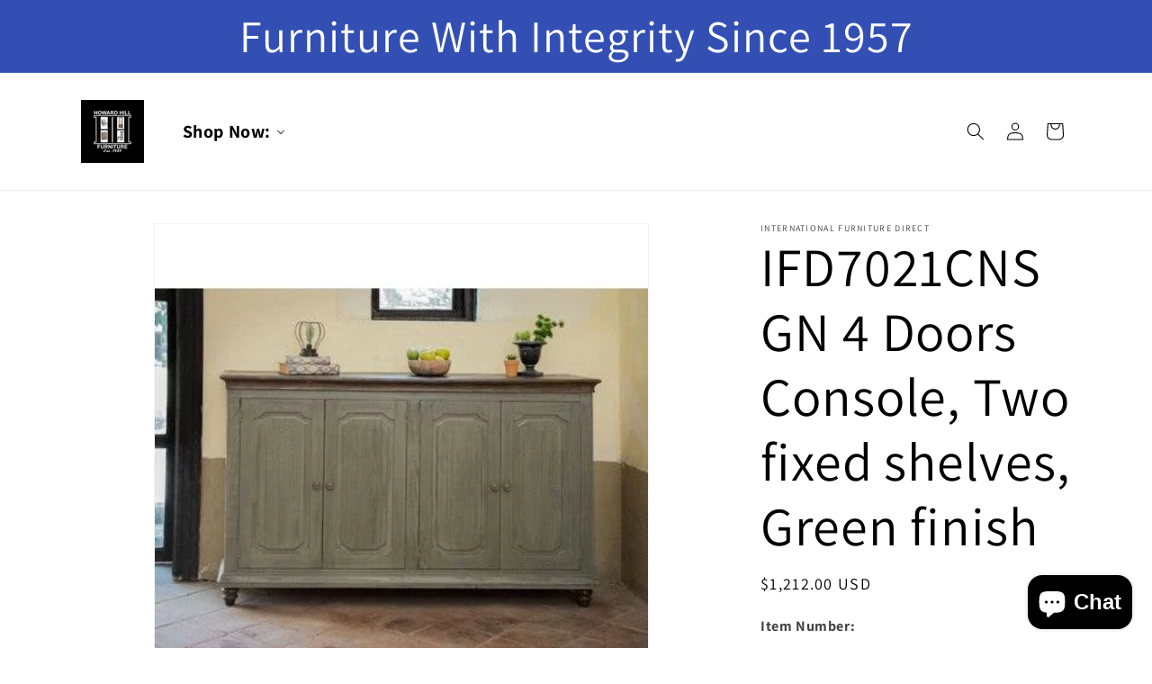

--- FILE ---
content_type: text/html; charset=utf-8
request_url: https://howardhillfurniture.com/products/29906
body_size: 91220
content:
<!doctype html>
<html class="js" lang="en">
  <head>
    <!-- Begin TVSquared Tracking Code -->
<script type="text/javascript">
    var _tvq = window._tvq = window._tvq || [];
    (function() {
        var u = (("https:" == document.location.protocol) ? "https://collector-53582.us.tvsquared.com/" : "http://collector-53582.us.tvsquared.com/");
        _tvq.push(['setSiteId', "TV-4563451872-1"]);
        _tvq.push(['setTrackerUrl', u + 'tv2track.php']);
        _tvq.push([function() {
            this.deleteCustomVariable(5, 'page')
        }]);
        _tvq.push(['trackPageView']);
        var d = document,
            g = d.createElement('script'),
            s = d.getElementsByTagName('script')[0];
        g.type = 'text/javascript';
        g.defer = true;
        g.async = true;
        g.src = u + 'tv2track.js';
        s.parentNode.insertBefore(g, s);
    })();
</script>
<!-- End TVSquared Tracking Code -->

    <meta charset="utf-8">
    <meta http-equiv="X-UA-Compatible" content="IE=edge">
    <meta name="viewport" content="width=device-width,initial-scale=1">
    <meta name="theme-color" content="">
    <link rel="canonical" href="https://howardhillfurniture.com/products/29906"><link rel="preconnect" href="https://fonts.shopifycdn.com" crossorigin><title>
      IFD7021CNSGN 4 Doors Console, Two fixed shelves, Green finish
</title>
<script type="application/ld+json">
{
  "@context": "https://schema.org",
  "@type": "FurnitureStore",
  "name": "Howard Hill Furniture",
  "image": "https://howardhillfurniture.com/cdn/shop/files/hhlogosocialweb.png?v=1711061903&width=70",
  "@id": "",
  "url": "https://howardhillfurniture.com/",
  "telephone": "(856) 663-0560",
  "address": {
    "@type": "PostalAddress",
    "streetAddress": "50 Route 70",
    "addressLocality": "Marlton",
    "addressRegion": "NJ",
    "postalCode": "08053",
    "addressCountry": "US"
  },
  "openingHoursSpecification": [{
    "@type": "OpeningHoursSpecification",
    "dayOfWeek": [
      "Monday",
      "Tuesday",
      "Wednesday"
    ],
    "opens": "10:00",
    "closes": "18:00"
  },{
    "@type": "OpeningHoursSpecification",
    "dayOfWeek": [
      "Thursday",
      "Friday",
      "Saturday"
    ],
    "opens": "10:00",
    "closes": "20:00"
  },{
    "@type": "OpeningHoursSpecification",
    "dayOfWeek": "Sunday",
    "opens": "11:00",
    "closes": "17:00"
  }],
  "sameAs": [
    "https://www.facebook.com/HowardHillFurniture/",
    "https://www.instagram.com/howard_hill_furniture/#",
    "https://www.youtube.com/channel/UCIKNL_R7Sg6rNFH5V-7nwgw"
  ] 
}
</script>
    
      <meta name="description" content="Overview · This uniquely designed accent console/cabinet is crafted in solid wood. IFD7021CNSWT built with sustainable mango wood and IFD7021CNSGN, IFD7021CNSDK, IFD7021CNSBN feature selected solid pine.· Multi-step, lacquer finish protects the intrinsically wire-brushed wood· Available in 4 different finishes, this ca">
    

    

<meta property="og:site_name" content="Howard Hill Furniture">
<meta property="og:url" content="https://howardhillfurniture.com/products/29906">
<meta property="og:title" content="IFD7021CNSGN 4 Doors Console, Two fixed shelves, Green finish">
<meta property="og:type" content="product">
<meta property="og:description" content="Overview · This uniquely designed accent console/cabinet is crafted in solid wood. IFD7021CNSWT built with sustainable mango wood and IFD7021CNSGN, IFD7021CNSDK, IFD7021CNSBN feature selected solid pine.· Multi-step, lacquer finish protects the intrinsically wire-brushed wood· Available in 4 different finishes, this ca"><meta property="og:image" content="http://howardhillfurniture.com/cdn/shop/products/29906.jpg?v=1720041852">
  <meta property="og:image:secure_url" content="https://howardhillfurniture.com/cdn/shop/products/29906.jpg?v=1720041852">
  <meta property="og:image:width" content="407">
  <meta property="og:image:height" content="407"><meta property="og:price:amount" content="1,212.00">
  <meta property="og:price:currency" content="USD"><meta name="twitter:card" content="summary_large_image">
<meta name="twitter:title" content="IFD7021CNSGN 4 Doors Console, Two fixed shelves, Green finish">
<meta name="twitter:description" content="Overview · This uniquely designed accent console/cabinet is crafted in solid wood. IFD7021CNSWT built with sustainable mango wood and IFD7021CNSGN, IFD7021CNSDK, IFD7021CNSBN feature selected solid pine.· Multi-step, lacquer finish protects the intrinsically wire-brushed wood· Available in 4 different finishes, this ca">


    <script src="//howardhillfurniture.com/cdn/shop/t/9/assets/constants.js?v=132983761750457495441749667530" defer="defer"></script>
    <script src="//howardhillfurniture.com/cdn/shop/t/9/assets/pubsub.js?v=25310214064522200911749667531" defer="defer"></script>
    <script src="//howardhillfurniture.com/cdn/shop/t/9/assets/global.js?v=184345515105158409801749667530" defer="defer"></script>
    <script src="//howardhillfurniture.com/cdn/shop/t/9/assets/details-disclosure.js?v=13653116266235556501749667530" defer="defer"></script>
    <script src="//howardhillfurniture.com/cdn/shop/t/9/assets/details-modal.js?v=25581673532751508451749667530" defer="defer"></script>
    <script src="//howardhillfurniture.com/cdn/shop/t/9/assets/search-form.js?v=133129549252120666541749667532" defer="defer"></script><script src="//howardhillfurniture.com/cdn/shop/t/9/assets/animations.js?v=88693664871331136111749667530" defer="defer"></script><script>window.performance && window.performance.mark && window.performance.mark('shopify.content_for_header.start');</script><meta id="shopify-digital-wallet" name="shopify-digital-wallet" content="/68712399078/digital_wallets/dialog">
<link rel="alternate" type="application/json+oembed" href="https://howardhillfurniture.com/products/29906.oembed">
<script async="async" src="/checkouts/internal/preloads.js?locale=en-US"></script>
<script id="shopify-features" type="application/json">{"accessToken":"a63f85a7a9509ca9f9c7165fafac24bb","betas":["rich-media-storefront-analytics"],"domain":"howardhillfurniture.com","predictiveSearch":true,"shopId":68712399078,"locale":"en"}</script>
<script>var Shopify = Shopify || {};
Shopify.shop = "d4ecf9-73.myshopify.com";
Shopify.locale = "en";
Shopify.currency = {"active":"USD","rate":"1.0"};
Shopify.country = "US";
Shopify.theme = {"name":"Updated copy of Dawn 15.3.0 Updated 06112025","id":150474817766,"schema_name":"Dawn","schema_version":"15.3.0","theme_store_id":887,"role":"main"};
Shopify.theme.handle = "null";
Shopify.theme.style = {"id":null,"handle":null};
Shopify.cdnHost = "howardhillfurniture.com/cdn";
Shopify.routes = Shopify.routes || {};
Shopify.routes.root = "/";</script>
<script type="module">!function(o){(o.Shopify=o.Shopify||{}).modules=!0}(window);</script>
<script>!function(o){function n(){var o=[];function n(){o.push(Array.prototype.slice.apply(arguments))}return n.q=o,n}var t=o.Shopify=o.Shopify||{};t.loadFeatures=n(),t.autoloadFeatures=n()}(window);</script>
<script id="shop-js-analytics" type="application/json">{"pageType":"product"}</script>
<script defer="defer" async type="module" src="//howardhillfurniture.com/cdn/shopifycloud/shop-js/modules/v2/client.init-shop-cart-sync_COMZFrEa.en.esm.js"></script>
<script defer="defer" async type="module" src="//howardhillfurniture.com/cdn/shopifycloud/shop-js/modules/v2/chunk.common_CdXrxk3f.esm.js"></script>
<script type="module">
  await import("//howardhillfurniture.com/cdn/shopifycloud/shop-js/modules/v2/client.init-shop-cart-sync_COMZFrEa.en.esm.js");
await import("//howardhillfurniture.com/cdn/shopifycloud/shop-js/modules/v2/chunk.common_CdXrxk3f.esm.js");

  window.Shopify.SignInWithShop?.initShopCartSync?.({"fedCMEnabled":true,"windoidEnabled":true});

</script>
<script>(function() {
  var isLoaded = false;
  function asyncLoad() {
    if (isLoaded) return;
    isLoaded = true;
    var urls = ["https:\/\/static2.rapidsearch.dev\/resultpage.js?shop=d4ecf9-73.myshopify.com","https:\/\/cdn.hextom.com\/js\/quickannouncementbar.js?shop=d4ecf9-73.myshopify.com"];
    for (var i = 0; i < urls.length; i++) {
      var s = document.createElement('script');
      s.type = 'text/javascript';
      s.async = true;
      s.src = urls[i];
      var x = document.getElementsByTagName('script')[0];
      x.parentNode.insertBefore(s, x);
    }
  };
  if(window.attachEvent) {
    window.attachEvent('onload', asyncLoad);
  } else {
    window.addEventListener('load', asyncLoad, false);
  }
})();</script>
<script id="__st">var __st={"a":68712399078,"offset":-18000,"reqid":"34a99dfe-765a-4561-9a12-37d1547ed23e-1763392943","pageurl":"howardhillfurniture.com\/products\/29906","u":"64b0a8bed596","p":"product","rtyp":"product","rid":8466054906086};</script>
<script>window.ShopifyPaypalV4VisibilityTracking = true;</script>
<script id="captcha-bootstrap">!function(){'use strict';const t='contact',e='account',n='new_comment',o=[[t,t],['blogs',n],['comments',n],[t,'customer']],c=[[e,'customer_login'],[e,'guest_login'],[e,'recover_customer_password'],[e,'create_customer']],r=t=>t.map((([t,e])=>`form[action*='/${t}']:not([data-nocaptcha='true']) input[name='form_type'][value='${e}']`)).join(','),a=t=>()=>t?[...document.querySelectorAll(t)].map((t=>t.form)):[];function s(){const t=[...o],e=r(t);return a(e)}const i='password',u='form_key',d=['recaptcha-v3-token','g-recaptcha-response','h-captcha-response',i],f=()=>{try{return window.sessionStorage}catch{return}},m='__shopify_v',_=t=>t.elements[u];function p(t,e,n=!1){try{const o=window.sessionStorage,c=JSON.parse(o.getItem(e)),{data:r}=function(t){const{data:e,action:n}=t;return t[m]||n?{data:e,action:n}:{data:t,action:n}}(c);for(const[e,n]of Object.entries(r))t.elements[e]&&(t.elements[e].value=n);n&&o.removeItem(e)}catch(o){console.error('form repopulation failed',{error:o})}}const l='form_type',E='cptcha';function T(t){t.dataset[E]=!0}const w=window,h=w.document,L='Shopify',v='ce_forms',y='captcha';let A=!1;((t,e)=>{const n=(g='f06e6c50-85a8-45c8-87d0-21a2b65856fe',I='https://cdn.shopify.com/shopifycloud/storefront-forms-hcaptcha/ce_storefront_forms_captcha_hcaptcha.v1.5.2.iife.js',D={infoText:'Protected by hCaptcha',privacyText:'Privacy',termsText:'Terms'},(t,e,n)=>{const o=w[L][v],c=o.bindForm;if(c)return c(t,g,e,D).then(n);var r;o.q.push([[t,g,e,D],n]),r=I,A||(h.body.append(Object.assign(h.createElement('script'),{id:'captcha-provider',async:!0,src:r})),A=!0)});var g,I,D;w[L]=w[L]||{},w[L][v]=w[L][v]||{},w[L][v].q=[],w[L][y]=w[L][y]||{},w[L][y].protect=function(t,e){n(t,void 0,e),T(t)},Object.freeze(w[L][y]),function(t,e,n,w,h,L){const[v,y,A,g]=function(t,e,n){const i=e?o:[],u=t?c:[],d=[...i,...u],f=r(d),m=r(i),_=r(d.filter((([t,e])=>n.includes(e))));return[a(f),a(m),a(_),s()]}(w,h,L),I=t=>{const e=t.target;return e instanceof HTMLFormElement?e:e&&e.form},D=t=>v().includes(t);t.addEventListener('submit',(t=>{const e=I(t);if(!e)return;const n=D(e)&&!e.dataset.hcaptchaBound&&!e.dataset.recaptchaBound,o=_(e),c=g().includes(e)&&(!o||!o.value);(n||c)&&t.preventDefault(),c&&!n&&(function(t){try{if(!f())return;!function(t){const e=f();if(!e)return;const n=_(t);if(!n)return;const o=n.value;o&&e.removeItem(o)}(t);const e=Array.from(Array(32),(()=>Math.random().toString(36)[2])).join('');!function(t,e){_(t)||t.append(Object.assign(document.createElement('input'),{type:'hidden',name:u})),t.elements[u].value=e}(t,e),function(t,e){const n=f();if(!n)return;const o=[...t.querySelectorAll(`input[type='${i}']`)].map((({name:t})=>t)),c=[...d,...o],r={};for(const[a,s]of new FormData(t).entries())c.includes(a)||(r[a]=s);n.setItem(e,JSON.stringify({[m]:1,action:t.action,data:r}))}(t,e)}catch(e){console.error('failed to persist form',e)}}(e),e.submit())}));const S=(t,e)=>{t&&!t.dataset[E]&&(n(t,e.some((e=>e===t))),T(t))};for(const o of['focusin','change'])t.addEventListener(o,(t=>{const e=I(t);D(e)&&S(e,y())}));const B=e.get('form_key'),M=e.get(l),P=B&&M;t.addEventListener('DOMContentLoaded',(()=>{const t=y();if(P)for(const e of t)e.elements[l].value===M&&p(e,B);[...new Set([...A(),...v().filter((t=>'true'===t.dataset.shopifyCaptcha))])].forEach((e=>S(e,t)))}))}(h,new URLSearchParams(w.location.search),n,t,e,['guest_login'])})(!0,!0)}();</script>
<script integrity="sha256-52AcMU7V7pcBOXWImdc/TAGTFKeNjmkeM1Pvks/DTgc=" data-source-attribution="shopify.loadfeatures" defer="defer" src="//howardhillfurniture.com/cdn/shopifycloud/storefront/assets/storefront/load_feature-81c60534.js" crossorigin="anonymous"></script>
<script data-source-attribution="shopify.dynamic_checkout.dynamic.init">var Shopify=Shopify||{};Shopify.PaymentButton=Shopify.PaymentButton||{isStorefrontPortableWallets:!0,init:function(){window.Shopify.PaymentButton.init=function(){};var t=document.createElement("script");t.src="https://howardhillfurniture.com/cdn/shopifycloud/portable-wallets/latest/portable-wallets.en.js",t.type="module",document.head.appendChild(t)}};
</script>
<script data-source-attribution="shopify.dynamic_checkout.buyer_consent">
  function portableWalletsHideBuyerConsent(e){var t=document.getElementById("shopify-buyer-consent"),n=document.getElementById("shopify-subscription-policy-button");t&&n&&(t.classList.add("hidden"),t.setAttribute("aria-hidden","true"),n.removeEventListener("click",e))}function portableWalletsShowBuyerConsent(e){var t=document.getElementById("shopify-buyer-consent"),n=document.getElementById("shopify-subscription-policy-button");t&&n&&(t.classList.remove("hidden"),t.removeAttribute("aria-hidden"),n.addEventListener("click",e))}window.Shopify?.PaymentButton&&(window.Shopify.PaymentButton.hideBuyerConsent=portableWalletsHideBuyerConsent,window.Shopify.PaymentButton.showBuyerConsent=portableWalletsShowBuyerConsent);
</script>
<script data-source-attribution="shopify.dynamic_checkout.cart.bootstrap">document.addEventListener("DOMContentLoaded",(function(){function t(){return document.querySelector("shopify-accelerated-checkout-cart, shopify-accelerated-checkout")}if(t())Shopify.PaymentButton.init();else{new MutationObserver((function(e,n){t()&&(Shopify.PaymentButton.init(),n.disconnect())})).observe(document.body,{childList:!0,subtree:!0})}}));
</script>
<script id="sections-script" data-sections="header" defer="defer" src="//howardhillfurniture.com/cdn/shop/t/9/compiled_assets/scripts.js?2052"></script>
<script>window.performance && window.performance.mark && window.performance.mark('shopify.content_for_header.end');</script>


    <style data-shopify>
      @font-face {
  font-family: Assistant;
  font-weight: 400;
  font-style: normal;
  font-display: swap;
  src: url("//howardhillfurniture.com/cdn/fonts/assistant/assistant_n4.9120912a469cad1cc292572851508ca49d12e768.woff2") format("woff2"),
       url("//howardhillfurniture.com/cdn/fonts/assistant/assistant_n4.6e9875ce64e0fefcd3f4446b7ec9036b3ddd2985.woff") format("woff");
}

      @font-face {
  font-family: Assistant;
  font-weight: 700;
  font-style: normal;
  font-display: swap;
  src: url("//howardhillfurniture.com/cdn/fonts/assistant/assistant_n7.bf44452348ec8b8efa3aa3068825305886b1c83c.woff2") format("woff2"),
       url("//howardhillfurniture.com/cdn/fonts/assistant/assistant_n7.0c887fee83f6b3bda822f1150b912c72da0f7b64.woff") format("woff");
}

      
      
      @font-face {
  font-family: Assistant;
  font-weight: 400;
  font-style: normal;
  font-display: swap;
  src: url("//howardhillfurniture.com/cdn/fonts/assistant/assistant_n4.9120912a469cad1cc292572851508ca49d12e768.woff2") format("woff2"),
       url("//howardhillfurniture.com/cdn/fonts/assistant/assistant_n4.6e9875ce64e0fefcd3f4446b7ec9036b3ddd2985.woff") format("woff");
}


      
        :root,
        .color-scheme-1 {
          --color-background: 0,0,0;
        
          --gradient-background: rgba(0,0,0,0);
        

        

        --color-foreground: 18,18,18;
        --color-background-contrast: 128,128,128;
        --color-shadow: 18,18,18;
        --color-button: 0,0,0;
        --color-button-text: 221,29,29;
        --color-secondary-button: 0,0,0;
        --color-secondary-button-text: 18,18,18;
        --color-link: 18,18,18;
        --color-badge-foreground: 18,18,18;
        --color-badge-background: 0,0,0;
        --color-badge-border: 18,18,18;
        --payment-terms-background-color: rgb(0 0 0);
      }
      
        
        .color-scheme-2 {
          --color-background: 255,255,255;
        
          --gradient-background: #ffffff;
        

        

        --color-foreground: 0,0,0;
        --color-background-contrast: 191,191,191;
        --color-shadow: 0,0,0;
        --color-button: 23,115,176;
        --color-button-text: 0,0,0;
        --color-secondary-button: 255,255,255;
        --color-secondary-button-text: 221,29,29;
        --color-link: 221,29,29;
        --color-badge-foreground: 0,0,0;
        --color-badge-background: 255,255,255;
        --color-badge-border: 0,0,0;
        --payment-terms-background-color: rgb(255 255 255);
      }
      
        
        .color-scheme-3 {
          --color-background: 36,40,51;
        
          --gradient-background: #242833;
        

        

        --color-foreground: 255,255,255;
        --color-background-contrast: 47,52,66;
        --color-shadow: 18,18,18;
        --color-button: 255,255,255;
        --color-button-text: 0,0,0;
        --color-secondary-button: 36,40,51;
        --color-secondary-button-text: 255,255,255;
        --color-link: 255,255,255;
        --color-badge-foreground: 255,255,255;
        --color-badge-background: 36,40,51;
        --color-badge-border: 255,255,255;
        --payment-terms-background-color: rgb(36 40 51);
      }
      
        
        .color-scheme-4 {
          --color-background: 18,18,18;
        
          --gradient-background: #121212;
        

        

        --color-foreground: 255,255,255;
        --color-background-contrast: 146,146,146;
        --color-shadow: 18,18,18;
        --color-button: 255,255,255;
        --color-button-text: 18,18,18;
        --color-secondary-button: 18,18,18;
        --color-secondary-button-text: 255,255,255;
        --color-link: 255,255,255;
        --color-badge-foreground: 255,255,255;
        --color-badge-background: 18,18,18;
        --color-badge-border: 255,255,255;
        --payment-terms-background-color: rgb(18 18 18);
      }
      
        
        .color-scheme-5 {
          --color-background: 51,79,180;
        
          --gradient-background: #334fb4;
        

        

        --color-foreground: 255,255,255;
        --color-background-contrast: 23,35,81;
        --color-shadow: 18,18,18;
        --color-button: 255,255,255;
        --color-button-text: 51,79,180;
        --color-secondary-button: 51,79,180;
        --color-secondary-button-text: 255,255,255;
        --color-link: 255,255,255;
        --color-badge-foreground: 255,255,255;
        --color-badge-background: 51,79,180;
        --color-badge-border: 255,255,255;
        --payment-terms-background-color: rgb(51 79 180);
      }
      
        
        .color-scheme-05ba73af-7724-4a04-a3c1-ea232aa9ec38 {
          --color-background: 255,255,255;
        
          --gradient-background: #ffffff;
        

        

        --color-foreground: 18,18,18;
        --color-background-contrast: 191,191,191;
        --color-shadow: 18,18,18;
        --color-button: 255,255,255;
        --color-button-text: 221,29,29;
        --color-secondary-button: 255,255,255;
        --color-secondary-button-text: 18,18,18;
        --color-link: 18,18,18;
        --color-badge-foreground: 18,18,18;
        --color-badge-background: 255,255,255;
        --color-badge-border: 18,18,18;
        --payment-terms-background-color: rgb(255 255 255);
      }
      

      body, .color-scheme-1, .color-scheme-2, .color-scheme-3, .color-scheme-4, .color-scheme-5, .color-scheme-05ba73af-7724-4a04-a3c1-ea232aa9ec38 {
        color: rgba(var(--color-foreground), 0.75);
        background-color: rgb(var(--color-background));
      }

      :root {
        --font-body-family: Assistant, sans-serif;
        --font-body-style: normal;
        --font-body-weight: 400;
        --font-body-weight-bold: 700;

        --font-heading-family: Assistant, sans-serif;
        --font-heading-style: normal;
        --font-heading-weight: 400;

        --font-body-scale: 1.0;
        --font-heading-scale: 1.5;

        --media-padding: px;
        --media-border-opacity: 0.05;
        --media-border-width: 1px;
        --media-radius: 0px;
        --media-shadow-opacity: 0.0;
        --media-shadow-horizontal-offset: 0px;
        --media-shadow-vertical-offset: 4px;
        --media-shadow-blur-radius: 5px;
        --media-shadow-visible: 0;

        --page-width: 120rem;
        --page-width-margin: 0rem;

        --product-card-image-padding: 0.0rem;
        --product-card-corner-radius: 0.0rem;
        --product-card-text-alignment: left;
        --product-card-border-width: 0.0rem;
        --product-card-border-opacity: 0.1;
        --product-card-shadow-opacity: 0.0;
        --product-card-shadow-visible: 0;
        --product-card-shadow-horizontal-offset: 0.0rem;
        --product-card-shadow-vertical-offset: 0.4rem;
        --product-card-shadow-blur-radius: 0.5rem;

        --collection-card-image-padding: 0.0rem;
        --collection-card-corner-radius: 0.0rem;
        --collection-card-text-alignment: left;
        --collection-card-border-width: 0.0rem;
        --collection-card-border-opacity: 0.1;
        --collection-card-shadow-opacity: 0.0;
        --collection-card-shadow-visible: 0;
        --collection-card-shadow-horizontal-offset: 0.0rem;
        --collection-card-shadow-vertical-offset: 0.4rem;
        --collection-card-shadow-blur-radius: 0.5rem;

        --blog-card-image-padding: 0.0rem;
        --blog-card-corner-radius: 0.0rem;
        --blog-card-text-alignment: left;
        --blog-card-border-width: 0.0rem;
        --blog-card-border-opacity: 0.1;
        --blog-card-shadow-opacity: 0.0;
        --blog-card-shadow-visible: 0;
        --blog-card-shadow-horizontal-offset: 0.0rem;
        --blog-card-shadow-vertical-offset: 0.4rem;
        --blog-card-shadow-blur-radius: 0.5rem;

        --badge-corner-radius: 4.0rem;

        --popup-border-width: 1px;
        --popup-border-opacity: 0.1;
        --popup-corner-radius: 0px;
        --popup-shadow-opacity: 0.05;
        --popup-shadow-horizontal-offset: 0px;
        --popup-shadow-vertical-offset: 4px;
        --popup-shadow-blur-radius: 5px;

        --drawer-border-width: 1px;
        --drawer-border-opacity: 0.1;
        --drawer-shadow-opacity: 0.0;
        --drawer-shadow-horizontal-offset: 0px;
        --drawer-shadow-vertical-offset: 4px;
        --drawer-shadow-blur-radius: 5px;

        --spacing-sections-desktop: 0px;
        --spacing-sections-mobile: 0px;

        --grid-desktop-vertical-spacing: 8px;
        --grid-desktop-horizontal-spacing: 8px;
        --grid-mobile-vertical-spacing: 4px;
        --grid-mobile-horizontal-spacing: 4px;

        --text-boxes-border-opacity: 0.1;
        --text-boxes-border-width: 0px;
        --text-boxes-radius: 0px;
        --text-boxes-shadow-opacity: 0.0;
        --text-boxes-shadow-visible: 0;
        --text-boxes-shadow-horizontal-offset: 0px;
        --text-boxes-shadow-vertical-offset: 4px;
        --text-boxes-shadow-blur-radius: 5px;

        --buttons-radius: 20px;
        --buttons-radius-outset: 25px;
        --buttons-border-width: 5px;
        --buttons-border-opacity: 1.0;
        --buttons-shadow-opacity: 0.25;
        --buttons-shadow-visible: 1;
        --buttons-shadow-horizontal-offset: 0px;
        --buttons-shadow-vertical-offset: 4px;
        --buttons-shadow-blur-radius: 5px;
        --buttons-border-offset: 0.3px;

        --inputs-radius: 0px;
        --inputs-border-width: 1px;
        --inputs-border-opacity: 0.55;
        --inputs-shadow-opacity: 0.0;
        --inputs-shadow-horizontal-offset: 0px;
        --inputs-margin-offset: 0px;
        --inputs-shadow-vertical-offset: 4px;
        --inputs-shadow-blur-radius: 5px;
        --inputs-radius-outset: 0px;

        --variant-pills-radius: 40px;
        --variant-pills-border-width: 2px;
        --variant-pills-border-opacity: 0.2;
        --variant-pills-shadow-opacity: 0.1;
        --variant-pills-shadow-horizontal-offset: 0px;
        --variant-pills-shadow-vertical-offset: 2px;
        --variant-pills-shadow-blur-radius: 5px;
      }

      *,
      *::before,
      *::after {
        box-sizing: inherit;
      }

      html {
        box-sizing: border-box;
        font-size: calc(var(--font-body-scale) * 62.5%);
        height: 100%;
      }

      body {
        display: grid;
        grid-template-rows: auto auto 1fr auto;
        grid-template-columns: 100%;
        min-height: 100%;
        margin: 0;
        font-size: 1.5rem;
        letter-spacing: 0.06rem;
        line-height: calc(1 + 0.8 / var(--font-body-scale));
        font-family: var(--font-body-family);
        font-style: var(--font-body-style);
        font-weight: var(--font-body-weight);
      }

      @media screen and (min-width: 750px) {
        body {
          font-size: 1.6rem;
        }
      }
    </style>

    <link href="//howardhillfurniture.com/cdn/shop/t/9/assets/base.css?v=159841507637079171801749667530" rel="stylesheet" type="text/css" media="all" />
    <link rel="stylesheet" href="//howardhillfurniture.com/cdn/shop/t/9/assets/component-cart-items.css?v=123238115697927560811749667530" media="print" onload="this.media='all'">
      <link rel="preload" as="font" href="//howardhillfurniture.com/cdn/fonts/assistant/assistant_n4.9120912a469cad1cc292572851508ca49d12e768.woff2" type="font/woff2" crossorigin>
      

      <link rel="preload" as="font" href="//howardhillfurniture.com/cdn/fonts/assistant/assistant_n4.9120912a469cad1cc292572851508ca49d12e768.woff2" type="font/woff2" crossorigin>
      
<link
        rel="stylesheet"
        href="//howardhillfurniture.com/cdn/shop/t/9/assets/component-predictive-search.css?v=118923337488134913561749667530"
        media="print"
        onload="this.media='all'"
      ><script>
      if (Shopify.designMode) {
        document.documentElement.classList.add('shopify-design-mode');
      }
    </script>
    


  <script type="text/javascript">
    window.RapidSearchAdmin = false;
  </script>



<!-- BEGIN app block: shopify://apps/mappy-store-locator/blocks/bss-sl-script/edfca2bd-82ad-413c-b32c-580d239b17ab --><script id="bss-locator-config-data">
    var locatorData = {"storeId":7540,"styleId":"cf4f5a2b0f0436f","pageId":119027728614,"redirectToPage":"store-locator-1","apiKey":null,"translation":"{\"radius\":\"Radius\",\"tagOption\":\"Select tag\",\"tag\":\"Tag\",\"countries\":\"Countries\",\"countryOption\":\"Select country\",\"findStore\":\"Find Store\",\"store\":\"Stores\",\"find_my_location\":\"Find my location\",\"schedule\":\"Schedule\",\"phone\":\"Phone\",\"email\":\"Email\",\"website\":\"Website\",\"fax\":\"Fax\",\"address\":\"Address\",\"enter_your_location\":\"Enter your location\",\"list\":\"List\",\"map\":\"Map\",\"monday\":\"MONDAY\",\"tuesday\":\"TUESDAY\",\"wednesday\":\"WEDNESDAY\",\"thursday\":\"THURSDAY\",\"friday\":\"FRIDAY\",\"saturday\":\"SATURDAY\",\"sunday\":\"SUNDAY\",\"allday\":\"ALLDAY\",\"product\":\"Product\",\"dayoff\":\"DAYOFF\",\"distance\":\"Distance\",\"notFound\":\"Not found any stores\",\"noLimit\":\"No limit\",\"youAreHere\":\"You are here\",\"all\":\"All\",\"clearAllFilter\":\"Clear all filter\",\"filterByCountry\":\"Filter by country\",\"searchResult\":\"Search result\",\"searchByLocation\":\"Location\",\"searchByPhone\":\"Phone\",\"searchByStoreName\":\"Store name\",\"searchByZipCode\":\"ZIP code\",\"enterPhoneNumber\":\"Enter phone number\",\"enterStoreName\":\"Enter store name\",\"enterZipCode\":\"Enter ZIP code\"}","planCode":"free","mapType":1,"mapStyleType":0,"customStyleId":null,"zoom_map":"13","scheduleMenu":1,"addressMenu":1,"phoneMenu":1,"faxMenu":0,"emailMenu":0,"websiteMenu":0,"scheduleMap":1,"addressMap":1,"phoneMap":1,"faxMap":0,"emailMap":0,"websiteMap":0,"directionLinkMenu":1,"directionLinkMap":1,"autoDetectAddress":1,"radiusSearch":0,"defaultRadius":50,"searchResultQuantityDisplay":50,"tagSearch":1,"tagOption":0,"countryOption":0,"pageTitle":"<h1 style=\"text-align: center;\">Directions</h1>","pageDescription":"","showPageTitle":1,"showPageDescription":0,"osm_type":"osmStandard","showCountryFilter":0,"selectLocation":1,"selectPhone":0,"selectStoreName":0,"selectZipCode":0,"template":1,"templateCase":5,"layout":2,"enableSearchButton":1,"searchBarPosition":0,"distanceUnit":"miles","zoomCountLocation":0,"customFieldMap":0,"customFieldMenu":0,"defaultLat":null,"defaultLng":null,"manual_default_address":0,"showAllAddress":0,"createdAt":"2025-05-22T18:44:38.000Z","enablePage":1,"formActive":0,"formTitleActive":0,"formTitle":"","formDescription":"","formCustomCss":"","isNewPlaceAPI":false,"templatePopup":"\n    <div class=\"store-locator-popup-container\" >\n      <div class=\"close-button-map-popup\" title=\"Close map popup\" onclick=\"toggle_popup()\">\n        <svg xmlns=\"http://www.w3.org/2000/svg\" width=\"30px\" height=\"30px\" fill=\"currentColor\" viewBox=\"0 0 24 24\">\n        <path stroke=\"#fff\" stroke-linecap=\"round\" stroke-linejoin=\"round\" stroke-width=\"2\" d=\"m15 9-6 6m0-6 6 6m6-3a9 9 0 1 1-18 0 9 9 0 0 1 18 0Z\"/>\n      </svg>\n\n      </div>\n      \n        <div id=\"store-locator-page-parent\" class=\"store-locator-page-parent-popup\">\n                  <div id=\"store-locator-page\" class=\"page-layout-style\">\n                    \n    <div class=\"search-bar-container search-bar-above-map\">\n      \n    <div id='bss-wrapper-header'>\n      <div class=\"bss-wrapper-search-group\">\n        <div class=\"bss-wrapper-search\">\n          <div id='bss-select-search-option'> </div>\n          <div id=\"bss-search-result-wrapper\">\n            <input type='text' id='bss-search-input' placeholder=' Enter your location ' />\n            <div id=\"bss-suggest-results\"></div>\n          </div>\n          \n        </div>\n\n        <div id='bss-btn-wrapper' style='display:  flex;'>\n          <button id='bss-search-btn' title=\"Find Store\" >\n            <svg aria-hidden=\"true\" xmlns=\"http://www.w3.org/2000/svg\" width=\"20\" height=\"20\" fill=\"none\" viewBox=\"0 0 24 24\"><path stroke=\"currentColor\" stroke-linecap=\"round\" stroke-width=\"2\" d=\"m21 21-3.5-3.5M17 10a7 7 0 1 1-14 0 7 7 0 0 1 14 0Z\" /></svg>\n          </button>\n        </div>\n      </div>\n\n      <div id='bss-wrapper-button'>\n\n        <div id='bss-wrapper-radius'>\n          <label style=\"flex-shrink: 0\" > Radius</label>\n          <div class=\"bss-wrapper-radius-value-cover\" >\n            <input \n              id='bss-radius-filter'\n              type='range'\n              min='0'\n              max='100'\n              value='50'\n            >\n            <div id='bss-wrapper-radius-value'>\n              <span id='bss-radius-value'> 50 </span>\n              <span id='bss-unit'></span>\n            </div>\n          </div>\n        </div>\n      </div>\n    </div>\n\n    <div class=\"filter-group\">\n      <div class=\"filter-categories\">\n\n        <div class=\"bss-wrapper-tag-cover\">\n          <div id='bss-wrapper-tag'>\n              <label style='font-weight: bold; margin: auto 0px;margin-right: 10px; font-size: 14px; flex-shrink: 0; '> Tag\n              </label>\n              <div id='bss-filter-tag-wrapper' class='custom-scrollbar'>\n                <div id='bss-filter-tag'></div>\n              </div>\n          </div>\n        </div>\n  \n        <div class=\"bss-wrapper-country-cover\">\n          <div id='bss-wrapper-country'>\n            <label style='font-weight: bold; margin: auto 0px;margin-right: 10px; font-size: 14px; flex-shrink: 0; '> Countries </label>\n            <div id='bss-filter-country-wrapper' class='custom-scrollbar'>\n                <div id='bss-filter-country'></div>\n            </div>\n          </div>\n        </div>\n      </div>\n\n      <div id='bss-wrapper-clear'></div>\n    </div>\n  \n    </div>\n  \n                    <div style='position: relative; display: flex;'>\n                      \n    <div\n      id=\"bss-map-wrapper\"\n      style=\"\n        width: 100%;\n        height: 620px;\n        position: relative;\n        overflow: hidden;\n        border-top: 1px solid #c4c4c4;\n        border-bottom: 1px solid #c4c4c4;\n      \"\n    ></div>\n  \n                        <div id='bss-map-search-box' isOpen=\"0\" class='page-locator-layout split'>\n                          <div id='bss-search-result-title'> Stores </div>\n                          \n    <div id=\"bss-numbers-of-stores\"></div>\n    <div\n      style=\"position: relative;\"\n      class=\"custom-scrollbar\"\n    >\n      <div id=\"bss-search-result\"></div>\n    </div>\n  \n                        </div>\n                    </div>\n                  </div>\n                </div>\n      \n    </div>\n  ","templatePage":"\n      <div id='locator-title' style='display: none;'>\n        <h1 style=\"text-align: center;\">Directions</h1>\n      </div>\n      <div id='locator-description' style='display: none;'>\n        \n      </div>\n      <div id='store-locator-page-parent'>\n              <div id='store-locator-page' style='display: none' >\n                  \n    <div class=\"search-bar-container search-bar-above-map\">\n      \n    <div id='bss-wrapper-header'>\n      <div class=\"bss-wrapper-search-group\">\n        <div class=\"bss-wrapper-search\">\n          <div id='bss-select-search-option'> </div>\n          <div id=\"bss-search-result-wrapper\">\n            <input type='text' id='bss-search-input' placeholder=' Enter your location ' />\n            <div id=\"bss-suggest-results\"></div>\n          </div>\n          \n        </div>\n\n        <div id='bss-btn-wrapper' style='display:  flex;'>\n          <button id='bss-search-btn' title=\"Find Store\" >\n            <svg aria-hidden=\"true\" xmlns=\"http://www.w3.org/2000/svg\" width=\"20\" height=\"20\" fill=\"none\" viewBox=\"0 0 24 24\"><path stroke=\"currentColor\" stroke-linecap=\"round\" stroke-width=\"2\" d=\"m21 21-3.5-3.5M17 10a7 7 0 1 1-14 0 7 7 0 0 1 14 0Z\" /></svg>\n          </button>\n        </div>\n      </div>\n\n      <div id='bss-wrapper-button'>\n\n        <div id='bss-wrapper-radius'>\n          <label style=\"flex-shrink: 0\" > Radius</label>\n          <div class=\"bss-wrapper-radius-value-cover\" >\n            <input \n              id='bss-radius-filter'\n              type='range'\n              min='0'\n              max='100'\n              value='50'\n            >\n            <div id='bss-wrapper-radius-value'>\n              <span id='bss-radius-value'> 50 </span>\n              <span id='bss-unit'></span>\n            </div>\n          </div>\n        </div>\n      </div>\n    </div>\n\n    <div class=\"filter-group\">\n      <div class=\"filter-categories\">\n\n        <div class=\"bss-wrapper-tag-cover\">\n          <div id='bss-wrapper-tag'>\n              <label style='font-weight: bold; margin: auto 0px;margin-right: 10px; font-size: 14px; flex-shrink: 0; color: #202223;'> Tag\n              </label>\n              <div id='bss-filter-tag-wrapper' class='custom-scrollbar'>\n                <div id='bss-filter-tag'></div>\n              </div>\n          </div>\n        </div>\n  \n        <div class=\"bss-wrapper-country-cover\">\n          <div id='bss-wrapper-country'>\n            <label style='font-weight: bold; margin: auto 0px;margin-right: 10px; font-size: 14px; flex-shrink: 0; color: #202223;'> Countries </label>\n            <div id='bss-filter-country-wrapper' class='custom-scrollbar'>\n                <div id='bss-filter-country'></div>\n            </div>\n          </div>\n        </div>\n      </div>\n\n      <div id='bss-wrapper-clear'></div>\n    </div>\n  \n    </div>\n  \n                  <div style='position: relative; display: flex;'>\n                    \n    <div\n      id=\"bss-map-wrapper\"\n      style=\"\n        width: 100%;\n        height: 620px;\n        position: relative;\n        overflow: hidden;\n        border-top: 1px solid #c4c4c4;\n        border-bottom: 1px solid #c4c4c4;\n      \"\n    ></div>\n  \n                      <div id='bss-map-search-box' isOpen=\"0\" class='page-locator-layout split' >\n                          <div id='bss-search-result-title'> Stores </div>\n                          \n    <div id=\"bss-numbers-of-stores\"></div>\n    <div\n      style=\"position: relative;\"\n      class=\"custom-scrollbar\"\n    >\n      <div id=\"bss-search-result\"></div>\n    </div>\n  \n                      </div>\n                  </div>\n              </div>\n          </div>\n    ","storeLocatorTotalKey":0}
    if (typeof BSS_SL == 'undefined' || locatorData != "") {
        let storeLocators = []
        let tagList = []
        
        
        

        
            
            
            
            
                
                
                storeLocators = [...storeLocators, ...[{"id":528310,"storeName":"Howard Hill Furniture","address":"50 East Route 70","country":"United States","city":"MARLTON","state":"NJ","zipCode":"08053","phone":"8566630560","fax":"","email":"howardhillfurniture@gmail.com","description":"","web":"https://www.howardhillfurniture.com","tags":"","schedule":"[{\"date\":\"monday\",\"value\":\"10-6\"},{\"date\":\"tuesday\",\"value\":\"10-6\"},{\"date\":\"wednesday\",\"value\":\"10-6\"},{\"date\":\"thursday\",\"value\":\"10-8\"},{\"date\":\"friday\",\"value\":\"10-8\"},{\"date\":\"saturday\",\"value\":\"10-8\"},{\"date\":\"sunday\",\"value\":\"11-5\"},{\"date\":\"schedule\",\"value\":true}]","img":"","img_s3":"","marker":"https://store-locator.bsscommerce.com/image/location-pin.svg","marker_s3":"","lat":"39.8945804854629","lng":"-74.91848587989809","products":"","shopName":"d4ecf9-73.myshopify.com","status":1,"custom":null,"positionLoca":4,"positionPhone":0,"positionFax":3,"positionEmail":1,"positionWeb":2,"positionSocial":5,"social_networks":"[{\"type\":\"Facebook\",\"enable\":true,\"content\":\"https://www.facebook.com/HowardHillFurniture/\"},{\"type\":\"Instagram\",\"enable\":false,\"content\":\"\"},{\"type\":\"YouTube\",\"enable\":false,\"content\":\"\"},{\"type\":\"Twitter\",\"enable\":false,\"content\":\"\"},{\"type\":\"LinkedIn\",\"enable\":false,\"content\":\"\"}]","active":1,"priority":1,"deletedAt":null,"source_ggs":null,"external_id":null,"createdAt":"2025-05-22T18:51:06.000Z","updatedAt":"2025-05-22T18:51:06.000Z","customField":[]}]]
            
            
        

        let mapPopupData = {"id":7104,"shop_domain":"d4ecf9-73.myshopify.com","enable":0,"pages":"index,cart,product,list-collections,search,blog,all_articles,all_custom_pages","icon":"https://store-locator.bsscommerce.com/image/location-pin.svg","show_search_bar":0,"show_on_mobile":1,"show_on_desktop":1,"mobile_position":"bottom-right","desktop_position":"bottom-right","newPages":"/,cart,product,list-collections,search,blog,all_articles,all_custom_pages","typePage":"index,cart,product,list-collections,search,blog,all_articles,all_custom_pages","show_on_desktop_css":"@media only screen and (min-width: 749px) {\n                #bss-map-popup {\n                    bottom: 6px;\n                    right: 5px;\n                }\n            }","show_on_mobile_css":"@media only screen and (max-width: 749px) {\n                #bss-map-popup {\n                    bottom: 6px;\n                    right: 5px;\n                }\n            }"}
        let isWatermark = 1
        var translationData = 0;
        var BSS_SL_metaobject = 0;
        var BSS_SL = {
            ...locatorData,
            isWatermark,
            isOldUnlimited: locatorData.defaultRadius === 100 && !BSS_SL_metaobject,
            configData: storeLocators,
            tagData: tagList,
            enablePopup: mapPopupData.enable,
            pages: mapPopupData.newPages,
            typePage: mapPopupData.typePage,
            icon: mapPopupData.icon,
            showSearchBar: mapPopupData.show_search_bar,
            showOnMobile: mapPopupData.show_on_mobile,
            showOnDesktop: mapPopupData.show_on_desktop,
            mobilePosition: mapPopupData.mobile_position,
            desktopPosition: mapPopupData.desktop_position,
        };
    }
    Object.defineProperty(BSS_SL, 'planCode', { writable: false, configurable: false });
</script>
<script>
    function fn(){
        if (typeof BSS_SL.configData == 'undefined') {
                if(window.location.pathname == '/pages/store-locator' && document.getElementById("PageContainer")) document.getElementById("PageContainer").remove();
            }
        }
    if (document.readyState === "complete" || document.readyState === "interactive") setTimeout(fn, 1);
    else document.addEventListener("DOMContentLoaded", fn);
</script>

    <link href="//cdn.shopify.com/extensions/019a81c5-664b-7daf-81b4-9f0a4051db6c/store-locator-sever-183/assets/leaflet.css" rel="stylesheet" type="text/css" media="all" />
    <link href="//cdn.shopify.com/extensions/019a81c5-664b-7daf-81b4-9f0a4051db6c/store-locator-sever-183/assets/autocomplete.min.css" rel="stylesheet" type="text/css" media="all" />
    
        <link href="//cdn.shopify.com/extensions/019a81c5-664b-7daf-81b4-9f0a4051db6c/store-locator-sever-183/assets/marker-clusterer.css" rel="stylesheet" type="text/css" media="all" />
        <link href="//cdn.shopify.com/extensions/019a81c5-664b-7daf-81b4-9f0a4051db6c/store-locator-sever-183/assets/marker-clusterer.default.css" rel="stylesheet" type="text/css" media="all" />
    


<script id="bss-locator-script">
    function loadScript(src, callback) {
        const scriptTag = document.createElement("script");
        document.head.appendChild(scriptTag);
        scriptTag.defer = true;
        scriptTag.src = src;
        scriptTag.className = 'bss-script';
        if (callback) scriptTag.addEventListener('load', callback);
    }
    
    function loadScriptsSequentially(scripts) {
        return scripts.reduce((promise, script) => {
            return promise.then(() => {
                return new Promise((resolve) => {
                    loadScript(script, resolve);
                });
            });
        }, Promise.resolve());
    }
    let scriptLocator = [
        "https://cdn.shopify.com/extensions/019a81c5-664b-7daf-81b4-9f0a4051db6c/store-locator-sever-183/assets/bss-sl.js"
    ];
    if (BSS_SL.mapType) {
        if (BSS_SL.zoomCountLocation == 0) {
            scriptLocator.unshift(`https://cdn.shopify.com/extensions/019a81c5-664b-7daf-81b4-9f0a4051db6c/store-locator-sever-183/assets/leaflet.markercluster.js`);
        }
        scriptLocator.unshift(`https://cdn.shopify.com/extensions/019a81c5-664b-7daf-81b4-9f0a4051db6c/store-locator-sever-183/assets/autocomplete.min.js`);
        scriptLocator.unshift(`https://cdn.shopify.com/extensions/019a81c5-664b-7daf-81b4-9f0a4051db6c/store-locator-sever-183/assets/leaflet.js`);
    } else if (BSS_SL.zoomCountLocation == 0) {
        scriptLocator.unshift(`https://cdn.shopify.com/extensions/019a81c5-664b-7daf-81b4-9f0a4051db6c/store-locator-sever-183/assets/marker-clusterer.js`);
    }
	loadScriptsSequentially(scriptLocator).then(() => {
        console.log('%c 😎😍🤩 STORE LOCATOR 🤩😍😎 ', 'font-weight: 600; font-size: 12px; background: rgb(255,175,175); background: radial-gradient(circle, rgba(255,175,175,1) 17%, rgba(233,189,148,1) 74%); color: #ffffff; padding: 4px 5px; border-radius: 15px');
        const storeLocatorEl = document.querySelector('#store-locator-page');
        if (storeLocatorEl) {
            storeLocatorEl.style.display = 'block'
        }
    });
</script>


<script id="bss-locator-config-setting">
    if (typeof BSS_SL == 'undefined') var BSS_SL = {};
    
    
</script>

    <script></script>

<!-- END app block --><link href="https://cdn.shopify.com/extensions/019a81c5-664b-7daf-81b4-9f0a4051db6c/store-locator-sever-183/assets/bss-sl.css" rel="stylesheet" type="text/css" media="all">
<script src="https://cdn.shopify.com/extensions/019a7c71-1852-78c0-a9b3-c9f7f1eb9583/rapid-search-271/assets/csb.iife.js" type="text/javascript" defer="defer"></script>
<script src="https://cdn.shopify.com/extensions/7bc9bb47-adfa-4267-963e-cadee5096caf/inbox-1252/assets/inbox-chat-loader.js" type="text/javascript" defer="defer"></script>
<script src="https://cdn.shopify.com/extensions/9118a869-43ed-4a7b-9a43-d1dbca3b0281/forms-2271/assets/shopify-forms-loader.js" type="text/javascript" defer="defer"></script>
<script src="https://cdn.shopify.com/extensions/019a798c-8f18-7664-9e20-fb3aca717819/app-qab-prod-88/assets/quickannouncementbar.js" type="text/javascript" defer="defer"></script>
<script src="https://cdn.shopify.com/extensions/019a852d-f558-739b-9ca6-8ad41a128122/shopify-cli-136/assets/reputon-google-carousel-widget.js" type="text/javascript" defer="defer"></script>
<link href="https://monorail-edge.shopifysvc.com" rel="dns-prefetch">
<script>(function(){if ("sendBeacon" in navigator && "performance" in window) {try {var session_token_from_headers = performance.getEntriesByType('navigation')[0].serverTiming.find(x => x.name == '_s').description;} catch {var session_token_from_headers = undefined;}var session_cookie_matches = document.cookie.match(/_shopify_s=([^;]*)/);var session_token_from_cookie = session_cookie_matches && session_cookie_matches.length === 2 ? session_cookie_matches[1] : "";var session_token = session_token_from_headers || session_token_from_cookie || "";function handle_abandonment_event(e) {var entries = performance.getEntries().filter(function(entry) {return /monorail-edge.shopifysvc.com/.test(entry.name);});if (!window.abandonment_tracked && entries.length === 0) {window.abandonment_tracked = true;var currentMs = Date.now();var navigation_start = performance.timing.navigationStart;var payload = {shop_id: 68712399078,url: window.location.href,navigation_start,duration: currentMs - navigation_start,session_token,page_type: "product"};window.navigator.sendBeacon("https://monorail-edge.shopifysvc.com/v1/produce", JSON.stringify({schema_id: "online_store_buyer_site_abandonment/1.1",payload: payload,metadata: {event_created_at_ms: currentMs,event_sent_at_ms: currentMs}}));}}window.addEventListener('pagehide', handle_abandonment_event);}}());</script>
<script id="web-pixels-manager-setup">(function e(e,d,r,n,o){if(void 0===o&&(o={}),!Boolean(null===(a=null===(i=window.Shopify)||void 0===i?void 0:i.analytics)||void 0===a?void 0:a.replayQueue)){var i,a;window.Shopify=window.Shopify||{};var t=window.Shopify;t.analytics=t.analytics||{};var s=t.analytics;s.replayQueue=[],s.publish=function(e,d,r){return s.replayQueue.push([e,d,r]),!0};try{self.performance.mark("wpm:start")}catch(e){}var l=function(){var e={modern:/Edge?\/(1{2}[4-9]|1[2-9]\d|[2-9]\d{2}|\d{4,})\.\d+(\.\d+|)|Firefox\/(1{2}[4-9]|1[2-9]\d|[2-9]\d{2}|\d{4,})\.\d+(\.\d+|)|Chrom(ium|e)\/(9{2}|\d{3,})\.\d+(\.\d+|)|(Maci|X1{2}).+ Version\/(15\.\d+|(1[6-9]|[2-9]\d|\d{3,})\.\d+)([,.]\d+|)( \(\w+\)|)( Mobile\/\w+|) Safari\/|Chrome.+OPR\/(9{2}|\d{3,})\.\d+\.\d+|(CPU[ +]OS|iPhone[ +]OS|CPU[ +]iPhone|CPU IPhone OS|CPU iPad OS)[ +]+(15[._]\d+|(1[6-9]|[2-9]\d|\d{3,})[._]\d+)([._]\d+|)|Android:?[ /-](13[3-9]|1[4-9]\d|[2-9]\d{2}|\d{4,})(\.\d+|)(\.\d+|)|Android.+Firefox\/(13[5-9]|1[4-9]\d|[2-9]\d{2}|\d{4,})\.\d+(\.\d+|)|Android.+Chrom(ium|e)\/(13[3-9]|1[4-9]\d|[2-9]\d{2}|\d{4,})\.\d+(\.\d+|)|SamsungBrowser\/([2-9]\d|\d{3,})\.\d+/,legacy:/Edge?\/(1[6-9]|[2-9]\d|\d{3,})\.\d+(\.\d+|)|Firefox\/(5[4-9]|[6-9]\d|\d{3,})\.\d+(\.\d+|)|Chrom(ium|e)\/(5[1-9]|[6-9]\d|\d{3,})\.\d+(\.\d+|)([\d.]+$|.*Safari\/(?![\d.]+ Edge\/[\d.]+$))|(Maci|X1{2}).+ Version\/(10\.\d+|(1[1-9]|[2-9]\d|\d{3,})\.\d+)([,.]\d+|)( \(\w+\)|)( Mobile\/\w+|) Safari\/|Chrome.+OPR\/(3[89]|[4-9]\d|\d{3,})\.\d+\.\d+|(CPU[ +]OS|iPhone[ +]OS|CPU[ +]iPhone|CPU IPhone OS|CPU iPad OS)[ +]+(10[._]\d+|(1[1-9]|[2-9]\d|\d{3,})[._]\d+)([._]\d+|)|Android:?[ /-](13[3-9]|1[4-9]\d|[2-9]\d{2}|\d{4,})(\.\d+|)(\.\d+|)|Mobile Safari.+OPR\/([89]\d|\d{3,})\.\d+\.\d+|Android.+Firefox\/(13[5-9]|1[4-9]\d|[2-9]\d{2}|\d{4,})\.\d+(\.\d+|)|Android.+Chrom(ium|e)\/(13[3-9]|1[4-9]\d|[2-9]\d{2}|\d{4,})\.\d+(\.\d+|)|Android.+(UC? ?Browser|UCWEB|U3)[ /]?(15\.([5-9]|\d{2,})|(1[6-9]|[2-9]\d|\d{3,})\.\d+)\.\d+|SamsungBrowser\/(5\.\d+|([6-9]|\d{2,})\.\d+)|Android.+MQ{2}Browser\/(14(\.(9|\d{2,})|)|(1[5-9]|[2-9]\d|\d{3,})(\.\d+|))(\.\d+|)|K[Aa][Ii]OS\/(3\.\d+|([4-9]|\d{2,})\.\d+)(\.\d+|)/},d=e.modern,r=e.legacy,n=navigator.userAgent;return n.match(d)?"modern":n.match(r)?"legacy":"unknown"}(),u="modern"===l?"modern":"legacy",c=(null!=n?n:{modern:"",legacy:""})[u],f=function(e){return[e.baseUrl,"/wpm","/b",e.hashVersion,"modern"===e.buildTarget?"m":"l",".js"].join("")}({baseUrl:d,hashVersion:r,buildTarget:u}),m=function(e){var d=e.version,r=e.bundleTarget,n=e.surface,o=e.pageUrl,i=e.monorailEndpoint;return{emit:function(e){var a=e.status,t=e.errorMsg,s=(new Date).getTime(),l=JSON.stringify({metadata:{event_sent_at_ms:s},events:[{schema_id:"web_pixels_manager_load/3.1",payload:{version:d,bundle_target:r,page_url:o,status:a,surface:n,error_msg:t},metadata:{event_created_at_ms:s}}]});if(!i)return console&&console.warn&&console.warn("[Web Pixels Manager] No Monorail endpoint provided, skipping logging."),!1;try{return self.navigator.sendBeacon.bind(self.navigator)(i,l)}catch(e){}var u=new XMLHttpRequest;try{return u.open("POST",i,!0),u.setRequestHeader("Content-Type","text/plain"),u.send(l),!0}catch(e){return console&&console.warn&&console.warn("[Web Pixels Manager] Got an unhandled error while logging to Monorail."),!1}}}}({version:r,bundleTarget:l,surface:e.surface,pageUrl:self.location.href,monorailEndpoint:e.monorailEndpoint});try{o.browserTarget=l,function(e){var d=e.src,r=e.async,n=void 0===r||r,o=e.onload,i=e.onerror,a=e.sri,t=e.scriptDataAttributes,s=void 0===t?{}:t,l=document.createElement("script"),u=document.querySelector("head"),c=document.querySelector("body");if(l.async=n,l.src=d,a&&(l.integrity=a,l.crossOrigin="anonymous"),s)for(var f in s)if(Object.prototype.hasOwnProperty.call(s,f))try{l.dataset[f]=s[f]}catch(e){}if(o&&l.addEventListener("load",o),i&&l.addEventListener("error",i),u)u.appendChild(l);else{if(!c)throw new Error("Did not find a head or body element to append the script");c.appendChild(l)}}({src:f,async:!0,onload:function(){if(!function(){var e,d;return Boolean(null===(d=null===(e=window.Shopify)||void 0===e?void 0:e.analytics)||void 0===d?void 0:d.initialized)}()){var d=window.webPixelsManager.init(e)||void 0;if(d){var r=window.Shopify.analytics;r.replayQueue.forEach((function(e){var r=e[0],n=e[1],o=e[2];d.publishCustomEvent(r,n,o)})),r.replayQueue=[],r.publish=d.publishCustomEvent,r.visitor=d.visitor,r.initialized=!0}}},onerror:function(){return m.emit({status:"failed",errorMsg:"".concat(f," has failed to load")})},sri:function(e){var d=/^sha384-[A-Za-z0-9+/=]+$/;return"string"==typeof e&&d.test(e)}(c)?c:"",scriptDataAttributes:o}),m.emit({status:"loading"})}catch(e){m.emit({status:"failed",errorMsg:(null==e?void 0:e.message)||"Unknown error"})}}})({shopId: 68712399078,storefrontBaseUrl: "https://howardhillfurniture.com",extensionsBaseUrl: "https://extensions.shopifycdn.com/cdn/shopifycloud/web-pixels-manager",monorailEndpoint: "https://monorail-edge.shopifysvc.com/unstable/produce_batch",surface: "storefront-renderer",enabledBetaFlags: ["2dca8a86"],webPixelsConfigList: [{"id":"1262354662","configuration":"{\"pixel_id\":\"1287535842909712\",\"pixel_type\":\"facebook_pixel\"}","eventPayloadVersion":"v1","runtimeContext":"OPEN","scriptVersion":"ca16bc87fe92b6042fbaa3acc2fbdaa6","type":"APP","apiClientId":2329312,"privacyPurposes":["ANALYTICS","MARKETING","SALE_OF_DATA"],"dataSharingAdjustments":{"protectedCustomerApprovalScopes":["read_customer_address","read_customer_email","read_customer_name","read_customer_personal_data","read_customer_phone"]}},{"id":"929661158","configuration":"{\"storeId\":\"d4ecf9-73.myshopify.com\"}","eventPayloadVersion":"v1","runtimeContext":"STRICT","scriptVersion":"e7ff4835c2df0be089f361b898b8b040","type":"APP","apiClientId":3440817,"privacyPurposes":["ANALYTICS"],"dataSharingAdjustments":{"protectedCustomerApprovalScopes":["read_customer_personal_data"]}},{"id":"432996582","configuration":"{\"config\":\"{\\\"google_tag_ids\\\":[\\\"G-85TLVN6NT8\\\",\\\"AW-11430955743\\\",\\\"G-ZMGPRW2GPJ\\\",\\\"G-WZ04CC33MT\\\",\\\"G-6KHV756Z7L\\\"],\\\"gtag_events\\\":[{\\\"type\\\":\\\"begin_checkout\\\",\\\"action_label\\\":[\\\"G-85TLVN6NT8\\\",\\\"AW-11430955743\\\/ezLHCOvV3b8ZEN-V2soq\\\",\\\"G-WZ04CC33MT\\\",\\\"G-6KHV756Z7L\\\"]},{\\\"type\\\":\\\"search\\\",\\\"action_label\\\":[\\\"G-85TLVN6NT8\\\",\\\"AW-11430955743\\\/JqULCOXV3b8ZEN-V2soq\\\",\\\"G-WZ04CC33MT\\\",\\\"G-6KHV756Z7L\\\"]},{\\\"type\\\":\\\"view_item\\\",\\\"action_label\\\":[\\\"G-85TLVN6NT8\\\",\\\"AW-11430955743\\\/XvPjCOLV3b8ZEN-V2soq\\\",\\\"G-WZ04CC33MT\\\",\\\"G-6KHV756Z7L\\\"]},{\\\"type\\\":\\\"purchase\\\",\\\"action_label\\\":[\\\"G-85TLVN6NT8\\\",\\\"AW-11430955743\\\/lBJeCNzV3b8ZEN-V2soq\\\",\\\"G-WZ04CC33MT\\\",\\\"G-6KHV756Z7L\\\"]},{\\\"type\\\":\\\"page_view\\\",\\\"action_label\\\":[\\\"G-85TLVN6NT8\\\",\\\"AW-11430955743\\\/ffLNCN_V3b8ZEN-V2soq\\\",\\\"G-WZ04CC33MT\\\",\\\"G-6KHV756Z7L\\\"]},{\\\"type\\\":\\\"add_payment_info\\\",\\\"action_label\\\":[\\\"G-85TLVN6NT8\\\",\\\"AW-11430955743\\\/XgciCO7V3b8ZEN-V2soq\\\",\\\"G-WZ04CC33MT\\\",\\\"G-6KHV756Z7L\\\"]},{\\\"type\\\":\\\"add_to_cart\\\",\\\"action_label\\\":[\\\"G-85TLVN6NT8\\\",\\\"AW-11430955743\\\/oYulCOjV3b8ZEN-V2soq\\\",\\\"G-WZ04CC33MT\\\",\\\"G-6KHV756Z7L\\\"]}],\\\"enable_monitoring_mode\\\":false}\"}","eventPayloadVersion":"v1","runtimeContext":"OPEN","scriptVersion":"b2a88bafab3e21179ed38636efcd8a93","type":"APP","apiClientId":1780363,"privacyPurposes":[],"dataSharingAdjustments":{"protectedCustomerApprovalScopes":["read_customer_address","read_customer_email","read_customer_name","read_customer_personal_data","read_customer_phone"]}},{"id":"401309926","configuration":"{\"pixelCode\":\"CQG0GBBC77U7AC618DOG\"}","eventPayloadVersion":"v1","runtimeContext":"STRICT","scriptVersion":"22e92c2ad45662f435e4801458fb78cc","type":"APP","apiClientId":4383523,"privacyPurposes":["ANALYTICS","MARKETING","SALE_OF_DATA"],"dataSharingAdjustments":{"protectedCustomerApprovalScopes":["read_customer_address","read_customer_email","read_customer_name","read_customer_personal_data","read_customer_phone"]}},{"id":"shopify-app-pixel","configuration":"{}","eventPayloadVersion":"v1","runtimeContext":"STRICT","scriptVersion":"0450","apiClientId":"shopify-pixel","type":"APP","privacyPurposes":["ANALYTICS","MARKETING"]},{"id":"shopify-custom-pixel","eventPayloadVersion":"v1","runtimeContext":"LAX","scriptVersion":"0450","apiClientId":"shopify-pixel","type":"CUSTOM","privacyPurposes":["ANALYTICS","MARKETING"]}],isMerchantRequest: false,initData: {"shop":{"name":"Howard Hill Furniture","paymentSettings":{"currencyCode":"USD"},"myshopifyDomain":"d4ecf9-73.myshopify.com","countryCode":"US","storefrontUrl":"https:\/\/howardhillfurniture.com"},"customer":null,"cart":null,"checkout":null,"productVariants":[{"price":{"amount":1212.0,"currencyCode":"USD"},"product":{"title":"IFD7021CNSGN 4 Doors Console, Two fixed shelves, Green finish","vendor":"International Furniture Direct","id":"8466054906086","untranslatedTitle":"IFD7021CNSGN 4 Doors Console, Two fixed shelves, Green finish","url":"\/products\/29906","type":"Margot Consoles"},"id":"44363094196454","image":{"src":"\/\/howardhillfurniture.com\/cdn\/shop\/products\/29906.jpg?v=1720041852"},"sku":"","title":"DefaultVariant","untranslatedTitle":"DefaultVariant"}],"purchasingCompany":null},},"https://howardhillfurniture.com/cdn","ae1676cfwd2530674p4253c800m34e853cb",{"modern":"","legacy":""},{"shopId":"68712399078","storefrontBaseUrl":"https:\/\/howardhillfurniture.com","extensionBaseUrl":"https:\/\/extensions.shopifycdn.com\/cdn\/shopifycloud\/web-pixels-manager","surface":"storefront-renderer","enabledBetaFlags":"[\"2dca8a86\"]","isMerchantRequest":"false","hashVersion":"ae1676cfwd2530674p4253c800m34e853cb","publish":"custom","events":"[[\"page_viewed\",{}],[\"product_viewed\",{\"productVariant\":{\"price\":{\"amount\":1212.0,\"currencyCode\":\"USD\"},\"product\":{\"title\":\"IFD7021CNSGN 4 Doors Console, Two fixed shelves, Green finish\",\"vendor\":\"International Furniture Direct\",\"id\":\"8466054906086\",\"untranslatedTitle\":\"IFD7021CNSGN 4 Doors Console, Two fixed shelves, Green finish\",\"url\":\"\/products\/29906\",\"type\":\"Margot Consoles\"},\"id\":\"44363094196454\",\"image\":{\"src\":\"\/\/howardhillfurniture.com\/cdn\/shop\/products\/29906.jpg?v=1720041852\"},\"sku\":\"\",\"title\":\"DefaultVariant\",\"untranslatedTitle\":\"DefaultVariant\"}}]]"});</script><script>
  window.ShopifyAnalytics = window.ShopifyAnalytics || {};
  window.ShopifyAnalytics.meta = window.ShopifyAnalytics.meta || {};
  window.ShopifyAnalytics.meta.currency = 'USD';
  var meta = {"product":{"id":8466054906086,"gid":"gid:\/\/shopify\/Product\/8466054906086","vendor":"International Furniture Direct","type":"Margot Consoles","variants":[{"id":44363094196454,"price":121200,"name":"IFD7021CNSGN 4 Doors Console, Two fixed shelves, Green finish - DefaultVariant","public_title":"DefaultVariant","sku":""}],"remote":false},"page":{"pageType":"product","resourceType":"product","resourceId":8466054906086}};
  for (var attr in meta) {
    window.ShopifyAnalytics.meta[attr] = meta[attr];
  }
</script>
<script class="analytics">
  (function () {
    var customDocumentWrite = function(content) {
      var jquery = null;

      if (window.jQuery) {
        jquery = window.jQuery;
      } else if (window.Checkout && window.Checkout.$) {
        jquery = window.Checkout.$;
      }

      if (jquery) {
        jquery('body').append(content);
      }
    };

    var hasLoggedConversion = function(token) {
      if (token) {
        return document.cookie.indexOf('loggedConversion=' + token) !== -1;
      }
      return false;
    }

    var setCookieIfConversion = function(token) {
      if (token) {
        var twoMonthsFromNow = new Date(Date.now());
        twoMonthsFromNow.setMonth(twoMonthsFromNow.getMonth() + 2);

        document.cookie = 'loggedConversion=' + token + '; expires=' + twoMonthsFromNow;
      }
    }

    var trekkie = window.ShopifyAnalytics.lib = window.trekkie = window.trekkie || [];
    if (trekkie.integrations) {
      return;
    }
    trekkie.methods = [
      'identify',
      'page',
      'ready',
      'track',
      'trackForm',
      'trackLink'
    ];
    trekkie.factory = function(method) {
      return function() {
        var args = Array.prototype.slice.call(arguments);
        args.unshift(method);
        trekkie.push(args);
        return trekkie;
      };
    };
    for (var i = 0; i < trekkie.methods.length; i++) {
      var key = trekkie.methods[i];
      trekkie[key] = trekkie.factory(key);
    }
    trekkie.load = function(config) {
      trekkie.config = config || {};
      trekkie.config.initialDocumentCookie = document.cookie;
      var first = document.getElementsByTagName('script')[0];
      var script = document.createElement('script');
      script.type = 'text/javascript';
      script.onerror = function(e) {
        var scriptFallback = document.createElement('script');
        scriptFallback.type = 'text/javascript';
        scriptFallback.onerror = function(error) {
                var Monorail = {
      produce: function produce(monorailDomain, schemaId, payload) {
        var currentMs = new Date().getTime();
        var event = {
          schema_id: schemaId,
          payload: payload,
          metadata: {
            event_created_at_ms: currentMs,
            event_sent_at_ms: currentMs
          }
        };
        return Monorail.sendRequest("https://" + monorailDomain + "/v1/produce", JSON.stringify(event));
      },
      sendRequest: function sendRequest(endpointUrl, payload) {
        // Try the sendBeacon API
        if (window && window.navigator && typeof window.navigator.sendBeacon === 'function' && typeof window.Blob === 'function' && !Monorail.isIos12()) {
          var blobData = new window.Blob([payload], {
            type: 'text/plain'
          });

          if (window.navigator.sendBeacon(endpointUrl, blobData)) {
            return true;
          } // sendBeacon was not successful

        } // XHR beacon

        var xhr = new XMLHttpRequest();

        try {
          xhr.open('POST', endpointUrl);
          xhr.setRequestHeader('Content-Type', 'text/plain');
          xhr.send(payload);
        } catch (e) {
          console.log(e);
        }

        return false;
      },
      isIos12: function isIos12() {
        return window.navigator.userAgent.lastIndexOf('iPhone; CPU iPhone OS 12_') !== -1 || window.navigator.userAgent.lastIndexOf('iPad; CPU OS 12_') !== -1;
      }
    };
    Monorail.produce('monorail-edge.shopifysvc.com',
      'trekkie_storefront_load_errors/1.1',
      {shop_id: 68712399078,
      theme_id: 150474817766,
      app_name: "storefront",
      context_url: window.location.href,
      source_url: "//howardhillfurniture.com/cdn/s/trekkie.storefront.308893168db1679b4a9f8a086857af995740364f.min.js"});

        };
        scriptFallback.async = true;
        scriptFallback.src = '//howardhillfurniture.com/cdn/s/trekkie.storefront.308893168db1679b4a9f8a086857af995740364f.min.js';
        first.parentNode.insertBefore(scriptFallback, first);
      };
      script.async = true;
      script.src = '//howardhillfurniture.com/cdn/s/trekkie.storefront.308893168db1679b4a9f8a086857af995740364f.min.js';
      first.parentNode.insertBefore(script, first);
    };
    trekkie.load(
      {"Trekkie":{"appName":"storefront","development":false,"defaultAttributes":{"shopId":68712399078,"isMerchantRequest":null,"themeId":150474817766,"themeCityHash":"1120456146473565627","contentLanguage":"en","currency":"USD","eventMetadataId":"d09d56a5-dfac-460e-b153-b0f60cb64698"},"isServerSideCookieWritingEnabled":true,"monorailRegion":"shop_domain","enabledBetaFlags":["f0df213a"]},"Session Attribution":{},"S2S":{"facebookCapiEnabled":true,"source":"trekkie-storefront-renderer","apiClientId":580111}}
    );

    var loaded = false;
    trekkie.ready(function() {
      if (loaded) return;
      loaded = true;

      window.ShopifyAnalytics.lib = window.trekkie;

      var originalDocumentWrite = document.write;
      document.write = customDocumentWrite;
      try { window.ShopifyAnalytics.merchantGoogleAnalytics.call(this); } catch(error) {};
      document.write = originalDocumentWrite;

      window.ShopifyAnalytics.lib.page(null,{"pageType":"product","resourceType":"product","resourceId":8466054906086,"shopifyEmitted":true});

      var match = window.location.pathname.match(/checkouts\/(.+)\/(thank_you|post_purchase)/)
      var token = match? match[1]: undefined;
      if (!hasLoggedConversion(token)) {
        setCookieIfConversion(token);
        window.ShopifyAnalytics.lib.track("Viewed Product",{"currency":"USD","variantId":44363094196454,"productId":8466054906086,"productGid":"gid:\/\/shopify\/Product\/8466054906086","name":"IFD7021CNSGN 4 Doors Console, Two fixed shelves, Green finish - DefaultVariant","price":"1212.00","sku":"","brand":"International Furniture Direct","variant":"DefaultVariant","category":"Margot Consoles","nonInteraction":true,"remote":false},undefined,undefined,{"shopifyEmitted":true});
      window.ShopifyAnalytics.lib.track("monorail:\/\/trekkie_storefront_viewed_product\/1.1",{"currency":"USD","variantId":44363094196454,"productId":8466054906086,"productGid":"gid:\/\/shopify\/Product\/8466054906086","name":"IFD7021CNSGN 4 Doors Console, Two fixed shelves, Green finish - DefaultVariant","price":"1212.00","sku":"","brand":"International Furniture Direct","variant":"DefaultVariant","category":"Margot Consoles","nonInteraction":true,"remote":false,"referer":"https:\/\/howardhillfurniture.com\/products\/29906"});
      }
    });


        var eventsListenerScript = document.createElement('script');
        eventsListenerScript.async = true;
        eventsListenerScript.src = "//howardhillfurniture.com/cdn/shopifycloud/storefront/assets/shop_events_listener-3da45d37.js";
        document.getElementsByTagName('head')[0].appendChild(eventsListenerScript);

})();</script>
<script
  defer
  src="https://howardhillfurniture.com/cdn/shopifycloud/perf-kit/shopify-perf-kit-2.1.2.min.js"
  data-application="storefront-renderer"
  data-shop-id="68712399078"
  data-render-region="gcp-us-central1"
  data-page-type="product"
  data-theme-instance-id="150474817766"
  data-theme-name="Dawn"
  data-theme-version="15.3.0"
  data-monorail-region="shop_domain"
  data-resource-timing-sampling-rate="10"
  data-shs="true"
  data-shs-beacon="true"
  data-shs-export-with-fetch="true"
  data-shs-logs-sample-rate="1"
></script>
</head>

  <body class="gradient animate--hover-3d-lift">
    <a class="skip-to-content-link button visually-hidden" href="#MainContent">
      Skip to content
    </a><!-- BEGIN sections: header-group -->
<div id="shopify-section-sections--19410758140134__announcement-bar" class="shopify-section shopify-section-group-header-group announcement-bar-section"><link href="//howardhillfurniture.com/cdn/shop/t/9/assets/component-slideshow.css?v=17933591812325749411749667530" rel="stylesheet" type="text/css" media="all" />
<link href="//howardhillfurniture.com/cdn/shop/t/9/assets/component-slider.css?v=14039311878856620671749667530" rel="stylesheet" type="text/css" media="all" />

  <link href="//howardhillfurniture.com/cdn/shop/t/9/assets/component-list-social.css?v=35792976012981934991749667530" rel="stylesheet" type="text/css" media="all" />


<div
  class="utility-bar color-scheme-5 gradient utility-bar--bottom-border"
>
  <div class="page-width utility-bar__grid"><div
        class="announcement-bar"
        role="region"
        aria-label="Announcement"
        
      ><p class="announcement-bar__message h5">
            <span>Furniture With Integrity Since 1957</span></p></div><div class="localization-wrapper">
</div>
  </div>
</div>


<style> #shopify-section-sections--19410758140134__announcement-bar p.announcement-bar__message.h5 {font-size: 50px !important; /* Adjust the font size as desired */} </style></div><div id="shopify-section-sections--19410758140134__header" class="shopify-section shopify-section-group-header-group section-header"><link rel="stylesheet" href="//howardhillfurniture.com/cdn/shop/t/9/assets/component-list-menu.css?v=151968516119678728991749667530" media="print" onload="this.media='all'">
<link rel="stylesheet" href="//howardhillfurniture.com/cdn/shop/t/9/assets/component-search.css?v=165164710990765432851749667530" media="print" onload="this.media='all'">
<link rel="stylesheet" href="//howardhillfurniture.com/cdn/shop/t/9/assets/component-menu-drawer.css?v=147478906057189667651749667530" media="print" onload="this.media='all'">
<link
  rel="stylesheet"
  href="//howardhillfurniture.com/cdn/shop/t/9/assets/component-cart-notification.css?v=54116361853792938221749667530"
  media="print"
  onload="this.media='all'"
><link rel="stylesheet" href="//howardhillfurniture.com/cdn/shop/t/9/assets/component-price.css?v=70172745017360139101749667530" media="print" onload="this.media='all'"><link rel="stylesheet" href="//howardhillfurniture.com/cdn/shop/t/9/assets/component-mega-menu.css?v=10110889665867715061749667530" media="print" onload="this.media='all'"><style>
  header-drawer {
    justify-self: start;
    margin-left: -1.2rem;
  }@media screen and (min-width: 990px) {
      header-drawer {
        display: none;
      }
    }.menu-drawer-container {
    display: flex;
  }

  .list-menu {
    list-style: none;
    padding: 0;
    margin: 0;
  }

  .list-menu--inline {
    display: inline-flex;
    flex-wrap: wrap;
  }

  summary.list-menu__item {
    padding-right: 2.7rem;
  }

  .list-menu__item {
    display: flex;
    align-items: center;
    line-height: calc(1 + 0.3 / var(--font-body-scale));
  }

  .list-menu__item--link {
    text-decoration: none;
    padding-bottom: 1rem;
    padding-top: 1rem;
    line-height: calc(1 + 0.8 / var(--font-body-scale));
  }

  @media screen and (min-width: 750px) {
    .list-menu__item--link {
      padding-bottom: 0.5rem;
      padding-top: 0.5rem;
    }
  }
</style><style data-shopify>.header {
    padding: 10px 3rem 10px 3rem;
  }

  .section-header {
    position: sticky; /* This is for fixing a Safari z-index issue. PR #2147 */
    margin-bottom: 0px;
  }

  @media screen and (min-width: 750px) {
    .section-header {
      margin-bottom: 0px;
    }
  }

  @media screen and (min-width: 990px) {
    .header {
      padding-top: 20px;
      padding-bottom: 20px;
    }
  }</style><script src="//howardhillfurniture.com/cdn/shop/t/9/assets/cart-notification.js?v=133508293167896966491749667530" defer="defer"></script>

<sticky-header
  
    data-sticky-type="on-scroll-up"
  
  class="header-wrapper color-scheme-2 gradient header-wrapper--border-bottom"
><header class="header header--middle-left header--mobile-center page-width header--has-menu header--has-social header--has-account">

<header-drawer data-breakpoint="tablet">
  <details id="Details-menu-drawer-container" class="menu-drawer-container">
    <summary
      class="header__icon header__icon--menu header__icon--summary link focus-inset"
      aria-label="Menu"
    >
      <span><svg xmlns="http://www.w3.org/2000/svg" fill="none" class="icon icon-hamburger" viewBox="0 0 18 16"><path fill="currentColor" d="M1 .5a.5.5 0 1 0 0 1h15.71a.5.5 0 0 0 0-1zM.5 8a.5.5 0 0 1 .5-.5h15.71a.5.5 0 0 1 0 1H1A.5.5 0 0 1 .5 8m0 7a.5.5 0 0 1 .5-.5h15.71a.5.5 0 0 1 0 1H1a.5.5 0 0 1-.5-.5"/></svg>
<svg xmlns="http://www.w3.org/2000/svg" fill="none" class="icon icon-close" viewBox="0 0 18 17"><path fill="currentColor" d="M.865 15.978a.5.5 0 0 0 .707.707l7.433-7.431 7.579 7.282a.501.501 0 0 0 .846-.37.5.5 0 0 0-.153-.351L9.712 8.546l7.417-7.416a.5.5 0 1 0-.707-.708L8.991 7.853 1.413.573a.5.5 0 1 0-.693.72l7.563 7.268z"/></svg>
</span>
    </summary>
    <div id="menu-drawer" class="gradient menu-drawer motion-reduce color-scheme-2">
      <div class="menu-drawer__inner-container">
        <div class="menu-drawer__navigation-container">
          <nav class="menu-drawer__navigation">
            <ul class="menu-drawer__menu has-submenu list-menu" role="list"><li><a
                      id="HeaderDrawer-home"
                      href="/"
                      class="menu-drawer__menu-item list-menu__item link link--text focus-inset"
                      
                    >
                      Home
                    </a></li><li><a
                      id="HeaderDrawer-living-room-family-room"
                      href="/collections/living-room"
                      class="menu-drawer__menu-item list-menu__item link link--text focus-inset"
                      
                    >
                      Living Room/Family Room
                    </a></li><li><a
                      id="HeaderDrawer-dining-kitchen"
                      href="/collections/dining-kitchen"
                      class="menu-drawer__menu-item list-menu__item link link--text focus-inset"
                      
                    >
                      Dining &amp; Kitchen
                    </a></li><li><a
                      id="HeaderDrawer-bedroom"
                      href="/collections/bedroom"
                      class="menu-drawer__menu-item list-menu__item link link--text focus-inset"
                      
                    >
                      Bedroom
                    </a></li><li><a
                      id="HeaderDrawer-contact"
                      href="/pages/contact"
                      class="menu-drawer__menu-item list-menu__item link link--text focus-inset"
                      
                    >
                      Contact
                    </a></li><li><a
                      id="HeaderDrawer-home-office"
                      href="/collections/home-office"
                      class="menu-drawer__menu-item list-menu__item link link--text focus-inset"
                      
                    >
                      Home Office
                    </a></li><li><a
                      id="HeaderDrawer-bookcases"
                      href="/collections/bookcases"
                      class="menu-drawer__menu-item list-menu__item link link--text focus-inset"
                      
                    >
                      Bookcases
                    </a></li><li><a
                      id="HeaderDrawer-outdoor"
                      href="/collections/outdoor-furniture"
                      class="menu-drawer__menu-item list-menu__item link link--text focus-inset"
                      
                    >
                      Outdoor
                    </a></li><li><a
                      id="HeaderDrawer-bar-misc"
                      href="/collections/bars-misc"
                      class="menu-drawer__menu-item list-menu__item link link--text focus-inset"
                      
                    >
                      Bar/ Misc.
                    </a></li></ul>
          </nav>
          <div class="menu-drawer__utility-links"><a
                href="https://account.howardhillfurniture.com?locale=en&region_country=US"
                class="menu-drawer__account link focus-inset h5 medium-hide large-up-hide"
                rel="nofollow"
              ><account-icon><span class="svg-wrapper"><svg xmlns="http://www.w3.org/2000/svg" fill="none" class="icon icon-account" viewBox="0 0 18 19"><path fill="currentColor" fill-rule="evenodd" d="M6 4.5a3 3 0 1 1 6 0 3 3 0 0 1-6 0m3-4a4 4 0 1 0 0 8 4 4 0 0 0 0-8m5.58 12.15c1.12.82 1.83 2.24 1.91 4.85H1.51c.08-2.6.79-4.03 1.9-4.85C4.66 11.75 6.5 11.5 9 11.5s4.35.26 5.58 1.15M9 10.5c-2.5 0-4.65.24-6.17 1.35C1.27 12.98.5 14.93.5 18v.5h17V18c0-3.07-.77-5.02-2.33-6.15-1.52-1.1-3.67-1.35-6.17-1.35" clip-rule="evenodd"/></svg>
</span></account-icon>Log in</a><div class="menu-drawer__localization header-localization">
</div><ul class="list list-social list-unstyled" role="list"><li class="list-social__item">
                  <a href="https://www.facebook.com/HowardHillFurniture/" class="list-social__link link">
                    <span class="svg-wrapper"><svg class="icon icon-facebook" viewBox="0 0 20 20"><path fill="currentColor" d="M18 10.049C18 5.603 14.419 2 10 2s-8 3.603-8 8.049C2 14.067 4.925 17.396 8.75 18v-5.624H6.719v-2.328h2.03V8.275c0-2.017 1.195-3.132 3.023-3.132.874 0 1.79.158 1.79.158v1.98h-1.009c-.994 0-1.303.621-1.303 1.258v1.51h2.219l-.355 2.326H11.25V18c3.825-.604 6.75-3.933 6.75-7.951"/></svg>
</span>
                    <span class="visually-hidden">Facebook</span>
                  </a>
                </li><li class="list-social__item">
                  <a href="https://www.instagram.com/howard_hill_furniture" class="list-social__link link">
                    <span class="svg-wrapper"><svg class="icon icon-instagram" viewBox="0 0 20 20"><path fill="currentColor" fill-rule="evenodd" d="M13.23 3.492c-.84-.037-1.096-.046-3.23-.046-2.144 0-2.39.01-3.238.055-.776.027-1.195.164-1.487.273a2.4 2.4 0 0 0-.912.593 2.5 2.5 0 0 0-.602.922c-.11.282-.238.702-.274 1.486-.046.84-.046 1.095-.046 3.23s.01 2.39.046 3.229c.004.51.097 1.016.274 1.495.145.365.319.639.602.913.282.282.538.456.92.602.474.176.974.268 1.479.273.848.046 1.103.046 3.238.046s2.39-.01 3.23-.046c.784-.036 1.203-.164 1.486-.273.374-.146.648-.329.921-.602.283-.283.447-.548.602-.922.177-.476.27-.979.274-1.486.037-.84.046-1.095.046-3.23s-.01-2.39-.055-3.229c-.027-.784-.164-1.204-.274-1.495a2.4 2.4 0 0 0-.593-.913 2.6 2.6 0 0 0-.92-.602c-.284-.11-.703-.237-1.488-.273ZM6.697 2.05c.857-.036 1.131-.045 3.302-.045a63 63 0 0 1 3.302.045c.664.014 1.321.14 1.943.374a4 4 0 0 1 1.414.922c.41.397.728.88.93 1.414.23.622.354 1.279.365 1.942C18 7.56 18 7.824 18 10.005c0 2.17-.01 2.444-.046 3.292-.036.858-.173 1.442-.374 1.943-.2.53-.474.976-.92 1.423a3.9 3.9 0 0 1-1.415.922c-.51.191-1.095.337-1.943.374-.857.036-1.122.045-3.302.045-2.171 0-2.445-.009-3.302-.055-.849-.027-1.432-.164-1.943-.364a4.15 4.15 0 0 1-1.414-.922 4.1 4.1 0 0 1-.93-1.423c-.183-.51-.329-1.085-.365-1.943C2.009 12.45 2 12.167 2 10.004c0-2.161 0-2.435.055-3.302.027-.848.164-1.432.365-1.942a4.4 4.4 0 0 1 .92-1.414 4.2 4.2 0 0 1 1.415-.93c.51-.183 1.094-.33 1.943-.366Zm.427 4.806a4.105 4.105 0 1 1 5.805 5.805 4.105 4.105 0 0 1-5.805-5.805m1.882 5.371a2.668 2.668 0 1 0 2.042-4.93 2.668 2.668 0 0 0-2.042 4.93m5.922-5.942a.958.958 0 1 1-1.355-1.355.958.958 0 0 1 1.355 1.355" clip-rule="evenodd"/></svg>
</span>
                    <span class="visually-hidden">Instagram</span>
                  </a>
                </li><li class="list-social__item">
                  <a href="https://www.youtube.com/channel/UCIKNL_R7Sg6rNFH5V-7nwgw" class="list-social__link link">
                    <span class="svg-wrapper"><svg class="icon icon-youtube" viewBox="0 0 20 20"><path fill="currentColor" d="M18.16 5.87c.34 1.309.34 4.08.34 4.08s0 2.771-.34 4.08a2.13 2.13 0 0 1-1.53 1.53c-1.309.34-6.63.34-6.63.34s-5.321 0-6.63-.34a2.13 2.13 0 0 1-1.53-1.53c-.34-1.309-.34-4.08-.34-4.08s0-2.771.34-4.08a2.17 2.17 0 0 1 1.53-1.53C4.679 4 10 4 10 4s5.321 0 6.63.34a2.17 2.17 0 0 1 1.53 1.53M8.3 12.5l4.42-2.55L8.3 7.4z"/></svg>
</span>
                    <span class="visually-hidden">YouTube</span>
                  </a>
                </li></ul>
          </div>
        </div>
      </div>
    </div>
  </details>
</header-drawer>
<a href="/" class="header__heading-link link link--text focus-inset"><div class="header__heading-logo-wrapper">
            
            <img src="//howardhillfurniture.com/cdn/shop/files/hhlogosocialweb.png?v=1711061903&amp;width=600" alt="Howard Hill Furniture" srcset="//howardhillfurniture.com/cdn/shop/files/hhlogosocialweb.png?v=1711061903&amp;width=70 70w, //howardhillfurniture.com/cdn/shop/files/hhlogosocialweb.png?v=1711061903&amp;width=105 105w, //howardhillfurniture.com/cdn/shop/files/hhlogosocialweb.png?v=1711061903&amp;width=140 140w" width="70" height="70.0" loading="eager" class="header__heading-logo motion-reduce" sizes="(max-width: 140px) 50vw, 70px">
          </div></a>

<nav class="header__inline-menu">
  <ul class="list-menu list-menu--inline" role="list"><li><a
            id="HeaderMenu-home"
            href="/"
            class="header__menu-item list-menu__item link link--text focus-inset"
            
          >
            <span
            >Home</span>
          </a></li><li><a
            id="HeaderMenu-living-room-family-room"
            href="/collections/living-room"
            class="header__menu-item list-menu__item link link--text focus-inset"
            
          >
            <span
            >Living Room/Family Room</span>
          </a></li><li><a
            id="HeaderMenu-dining-kitchen"
            href="/collections/dining-kitchen"
            class="header__menu-item list-menu__item link link--text focus-inset"
            
          >
            <span
            >Dining &amp; Kitchen</span>
          </a></li><li><a
            id="HeaderMenu-bedroom"
            href="/collections/bedroom"
            class="header__menu-item list-menu__item link link--text focus-inset"
            
          >
            <span
            >Bedroom</span>
          </a></li><li><a
            id="HeaderMenu-contact"
            href="/pages/contact"
            class="header__menu-item list-menu__item link link--text focus-inset"
            
          >
            <span
            >Contact</span>
          </a></li><li><a
            id="HeaderMenu-home-office"
            href="/collections/home-office"
            class="header__menu-item list-menu__item link link--text focus-inset"
            
          >
            <span
            >Home Office</span>
          </a></li><li><a
            id="HeaderMenu-bookcases"
            href="/collections/bookcases"
            class="header__menu-item list-menu__item link link--text focus-inset"
            
          >
            <span
            >Bookcases</span>
          </a></li><li><a
            id="HeaderMenu-outdoor"
            href="/collections/outdoor-furniture"
            class="header__menu-item list-menu__item link link--text focus-inset"
            
          >
            <span
            >Outdoor</span>
          </a></li><li><a
            id="HeaderMenu-bar-misc"
            href="/collections/bars-misc"
            class="header__menu-item list-menu__item link link--text focus-inset"
            
          >
            <span
            >Bar/ Misc.</span>
          </a></li></ul>
</nav>

<div class="header__icons header__icons--localization header-localization">
      <div class="desktop-localization-wrapper">
</div>
      

<details-modal class="header__search">
  <details>
    <summary
      class="header__icon header__icon--search header__icon--summary link focus-inset modal__toggle"
      aria-haspopup="dialog"
      aria-label="Search"
    >
      <span>
        <span class="svg-wrapper"><svg fill="none" class="icon icon-search" viewBox="0 0 18 19"><path fill="currentColor" fill-rule="evenodd" d="M11.03 11.68A5.784 5.784 0 1 1 2.85 3.5a5.784 5.784 0 0 1 8.18 8.18m.26 1.12a6.78 6.78 0 1 1 .72-.7l5.4 5.4a.5.5 0 1 1-.71.7z" clip-rule="evenodd"/></svg>
</span>
        <span class="svg-wrapper header__icon-close"><svg xmlns="http://www.w3.org/2000/svg" fill="none" class="icon icon-close" viewBox="0 0 18 17"><path fill="currentColor" d="M.865 15.978a.5.5 0 0 0 .707.707l7.433-7.431 7.579 7.282a.501.501 0 0 0 .846-.37.5.5 0 0 0-.153-.351L9.712 8.546l7.417-7.416a.5.5 0 1 0-.707-.708L8.991 7.853 1.413.573a.5.5 0 1 0-.693.72l7.563 7.268z"/></svg>
</span>
      </span>
    </summary>
    <div
      class="search-modal modal__content gradient"
      role="dialog"
      aria-modal="true"
      aria-label="Search"
    >
      <div class="modal-overlay"></div>
      <div
        class="search-modal__content search-modal__content-bottom"
        tabindex="-1"
      ><predictive-search class="search-modal__form" data-loading-text="Loading..."><form action="/search" method="get" role="search" class="search search-modal__form">
          <div class="field">
            <input
              class="search__input field__input"
              id="Search-In-Modal"
              type="search"
              name="q"
              value=""
              placeholder="Search"role="combobox"
                aria-expanded="false"
                aria-owns="predictive-search-results"
                aria-controls="predictive-search-results"
                aria-haspopup="listbox"
                aria-autocomplete="list"
                autocorrect="off"
                autocomplete="off"
                autocapitalize="off"
                spellcheck="false">
            <label class="field__label" for="Search-In-Modal">Search</label>
            <input type="hidden" name="options[prefix]" value="last">
            <button
              type="reset"
              class="reset__button field__button hidden"
              aria-label="Clear search term"
            >
              <span class="svg-wrapper"><svg fill="none" stroke="currentColor" class="icon icon-close" viewBox="0 0 18 18"><circle cx="9" cy="9" r="8.5" stroke-opacity=".2"/><path stroke-linecap="round" stroke-linejoin="round" d="M11.83 11.83 6.172 6.17M6.229 11.885l5.544-5.77"/></svg>
</span>
            </button>
            <button class="search__button field__button" aria-label="Search">
              <span class="svg-wrapper"><svg fill="none" class="icon icon-search" viewBox="0 0 18 19"><path fill="currentColor" fill-rule="evenodd" d="M11.03 11.68A5.784 5.784 0 1 1 2.85 3.5a5.784 5.784 0 0 1 8.18 8.18m.26 1.12a6.78 6.78 0 1 1 .72-.7l5.4 5.4a.5.5 0 1 1-.71.7z" clip-rule="evenodd"/></svg>
</span>
            </button>
          </div><div class="predictive-search predictive-search--header" tabindex="-1" data-predictive-search>

<div class="predictive-search__loading-state">
  <svg xmlns="http://www.w3.org/2000/svg" class="spinner" viewBox="0 0 66 66"><circle stroke-width="6" cx="33" cy="33" r="30" fill="none" class="path"/></svg>

</div>
</div>

            <span class="predictive-search-status visually-hidden" role="status" aria-hidden="true"></span></form></predictive-search><button
          type="button"
          class="search-modal__close-button modal__close-button link link--text focus-inset"
          aria-label="Close"
        >
          <span class="svg-wrapper"><svg xmlns="http://www.w3.org/2000/svg" fill="none" class="icon icon-close" viewBox="0 0 18 17"><path fill="currentColor" d="M.865 15.978a.5.5 0 0 0 .707.707l7.433-7.431 7.579 7.282a.501.501 0 0 0 .846-.37.5.5 0 0 0-.153-.351L9.712 8.546l7.417-7.416a.5.5 0 1 0-.707-.708L8.991 7.853 1.413.573a.5.5 0 1 0-.693.72l7.563 7.268z"/></svg>
</span>
        </button>
      </div>
    </div>
  </details>
</details-modal>

<a
          href="https://account.howardhillfurniture.com?locale=en&region_country=US"
          class="header__icon header__icon--account link focus-inset small-hide"
          rel="nofollow"
        ><account-icon><span class="svg-wrapper"><svg xmlns="http://www.w3.org/2000/svg" fill="none" class="icon icon-account" viewBox="0 0 18 19"><path fill="currentColor" fill-rule="evenodd" d="M6 4.5a3 3 0 1 1 6 0 3 3 0 0 1-6 0m3-4a4 4 0 1 0 0 8 4 4 0 0 0 0-8m5.58 12.15c1.12.82 1.83 2.24 1.91 4.85H1.51c.08-2.6.79-4.03 1.9-4.85C4.66 11.75 6.5 11.5 9 11.5s4.35.26 5.58 1.15M9 10.5c-2.5 0-4.65.24-6.17 1.35C1.27 12.98.5 14.93.5 18v.5h17V18c0-3.07-.77-5.02-2.33-6.15-1.52-1.1-3.67-1.35-6.17-1.35" clip-rule="evenodd"/></svg>
</span></account-icon><span class="visually-hidden">Log in</span>
        </a><a href="/cart" class="header__icon header__icon--cart link focus-inset" id="cart-icon-bubble">
        
          <span class="svg-wrapper"><svg xmlns="http://www.w3.org/2000/svg" fill="none" class="icon icon-cart-empty" viewBox="0 0 40 40"><path fill="currentColor" fill-rule="evenodd" d="M15.75 11.8h-3.16l-.77 11.6a5 5 0 0 0 4.99 5.34h7.38a5 5 0 0 0 4.99-5.33L28.4 11.8zm0 1h-2.22l-.71 10.67a4 4 0 0 0 3.99 4.27h7.38a4 4 0 0 0 4-4.27l-.72-10.67h-2.22v.63a4.75 4.75 0 1 1-9.5 0zm8.5 0h-7.5v.63a3.75 3.75 0 1 0 7.5 0z"/></svg>
</span>
        
        <span class="visually-hidden">Cart</span></a>
    </div>
  </header>
</sticky-header>

<cart-notification>
  <div class="cart-notification-wrapper page-width">
    <div
      id="cart-notification"
      class="cart-notification focus-inset color-scheme-2 gradient"
      aria-modal="true"
      aria-label="Item added to your cart"
      role="dialog"
      tabindex="-1"
    >
      <div class="cart-notification__header">
        <h2 class="cart-notification__heading caption-large text-body"><svg xmlns="http://www.w3.org/2000/svg" fill="none" class="icon icon-checkmark" viewBox="0 0 12 9"><path fill="currentColor" fill-rule="evenodd" d="M11.35.643a.5.5 0 0 1 .006.707l-6.77 6.886a.5.5 0 0 1-.719-.006L.638 4.845a.5.5 0 1 1 .724-.69l2.872 3.011 6.41-6.517a.5.5 0 0 1 .707-.006z" clip-rule="evenodd"/></svg>
Item added to your cart
        </h2>
        <button
          type="button"
          class="cart-notification__close modal__close-button link link--text focus-inset"
          aria-label="Close"
        >
          <span class="svg-wrapper"><svg xmlns="http://www.w3.org/2000/svg" fill="none" class="icon icon-close" viewBox="0 0 18 17"><path fill="currentColor" d="M.865 15.978a.5.5 0 0 0 .707.707l7.433-7.431 7.579 7.282a.501.501 0 0 0 .846-.37.5.5 0 0 0-.153-.351L9.712 8.546l7.417-7.416a.5.5 0 1 0-.707-.708L8.991 7.853 1.413.573a.5.5 0 1 0-.693.72l7.563 7.268z"/></svg>
</span>
        </button>
      </div>
      <div id="cart-notification-product" class="cart-notification-product"></div>
      <div class="cart-notification__links">
        <a
          href="/cart"
          id="cart-notification-button"
          class="button button--secondary button--full-width"
        >View cart</a>
        <form action="/cart" method="post" id="cart-notification-form">
          <button class="button button--primary button--full-width" name="checkout">
            Check out
          </button>
        </form>
        <button type="button" class="link button-label">Continue shopping</button>
      </div>
    </div>
  </div>
</cart-notification>
<style data-shopify>
  .cart-notification {
    display: none;
  }
</style>


<script type="application/ld+json">
  {
    "@context": "http://schema.org",
    "@type": "Organization",
    "name": "Howard Hill Furniture",
    
      "logo": "https:\/\/howardhillfurniture.com\/cdn\/shop\/files\/hhlogosocialweb.png?v=1711061903\u0026width=500",
    
    "sameAs": [
      "",
      "https:\/\/www.facebook.com\/HowardHillFurniture\/",
      "",
      "https:\/\/www.instagram.com\/howard_hill_furniture",
      "",
      "",
      "",
      "https:\/\/www.youtube.com\/channel\/UCIKNL_R7Sg6rNFH5V-7nwgw",
      ""
    ],
    "url": "https:\/\/howardhillfurniture.com"
  }
</script>
</div>
<!-- END sections: header-group -->

    <main id="MainContent" class="content-for-layout focus-none" role="main" tabindex="-1">
      <section id="shopify-section-template--19410757812454__main" class="shopify-section section"><product-info
  id="MainProduct-template--19410757812454__main"
  class="section-template--19410757812454__main-padding gradient color-scheme-2"
  data-section="template--19410757812454__main"
  data-product-id="8466054906086"
  data-update-url="true"
  data-url="/products/29906"
  
>
  <link href="//howardhillfurniture.com/cdn/shop/t/9/assets/section-main-product.css?v=161818056142182136911749667532" rel="stylesheet" type="text/css" media="all" />
  <link href="//howardhillfurniture.com/cdn/shop/t/9/assets/component-accordion.css?v=7971072480289620591749667530" rel="stylesheet" type="text/css" media="all" />
  <link href="//howardhillfurniture.com/cdn/shop/t/9/assets/component-price.css?v=70172745017360139101749667530" rel="stylesheet" type="text/css" media="all" />
  <link href="//howardhillfurniture.com/cdn/shop/t/9/assets/component-slider.css?v=14039311878856620671749667530" rel="stylesheet" type="text/css" media="all" />
  <link href="//howardhillfurniture.com/cdn/shop/t/9/assets/component-rating.css?v=179577762467860590411749667530" rel="stylesheet" type="text/css" media="all" />
  <link href="//howardhillfurniture.com/cdn/shop/t/9/assets/component-deferred-media.css?v=14096082462203297471749667530" rel="stylesheet" type="text/css" media="all" />

  
    <link href="//howardhillfurniture.com/cdn/shop/t/9/assets/component-product-variant-picker.css?v=101198305663325844211749667530" rel="stylesheet" type="text/css" media="all" />
    <link href="//howardhillfurniture.com/cdn/shop/t/9/assets/component-swatch-input.css?v=61683592951238328641749667530" rel="stylesheet" type="text/css" media="all" />
    <link href="//howardhillfurniture.com/cdn/shop/t/9/assets/component-swatch.css?v=6811383713633888781749667530" rel="stylesheet" type="text/css" media="all" />
  
<style data-shopify>.section-template--19410757812454__main-padding {
      padding-top: 27px;
      padding-bottom: 9px;
    }

    @media screen and (min-width: 750px) {
      .section-template--19410757812454__main-padding {
        padding-top: 36px;
        padding-bottom: 12px;
      }
    }</style><script src="//howardhillfurniture.com/cdn/shop/t/9/assets/product-info.js?v=19485075357881213091749667531" defer="defer"></script>
  <script src="//howardhillfurniture.com/cdn/shop/t/9/assets/product-form.js?v=16477139885528072191749667531" defer="defer"></script>

  <div class="page-width">
    <div class="product product--large product--left product--stacked product--mobile-hide grid grid--1-col grid--2-col-tablet">
      <div class="grid__item product__media-wrapper">
        
<media-gallery
  id="MediaGallery-template--19410757812454__main"
  role="region"
  
    class="product__column-sticky"
  
  aria-label="Gallery Viewer"
  data-desktop-layout="stacked"
>
  <div id="GalleryStatus-template--19410757812454__main" class="visually-hidden" role="status"></div>
  <slider-component id="GalleryViewer-template--19410757812454__main" class="slider-mobile-gutter">
    <a class="skip-to-content-link button visually-hidden quick-add-hidden" href="#ProductInfo-template--19410757812454__main">
      Skip to product information
    </a>
    <ul
      id="Slider-Gallery-template--19410757812454__main"
      class="product__media-list contains-media grid grid--peek list-unstyled slider slider--mobile"
      role="list"
    >
<li
            id="Slide-template--19410757812454__main-33189791564006"
            class="product__media-item grid__item slider__slide is-active scroll-trigger animate--fade-in"
            data-media-id="template--19410757812454__main-33189791564006"
          >

<div
  class="product-media-container media-type-image media-fit-contain global-media-settings gradient constrain-height"
  style="--ratio: 1.0; --preview-ratio: 1.0;"
>
  <modal-opener
    class="product__modal-opener product__modal-opener--image"
    data-modal="#ProductModal-template--19410757812454__main"
  >
    <span
      class="product__media-icon motion-reduce quick-add-hidden product__media-icon--lightbox"
      aria-hidden="true"
    >
      
          <span class="svg-wrapper"><svg xmlns="http://www.w3.org/2000/svg" fill="none" class="icon icon-plus" viewBox="0 0 19 19"><path fill="currentColor" fill-rule="evenodd" d="M4.667 7.94a.5.5 0 0 1 .499-.501l5.534-.014a.5.5 0 1 1 .002 1l-5.534.014a.5.5 0 0 1-.5-.5" clip-rule="evenodd"/><path fill="currentColor" fill-rule="evenodd" d="M7.926 4.665a.5.5 0 0 1 .501.498l.014 5.534a.5.5 0 1 1-1 .003l-.014-5.534a.5.5 0 0 1 .499-.501" clip-rule="evenodd"/><path fill="currentColor" fill-rule="evenodd" d="M12.832 3.03a6.931 6.931 0 1 0-9.802 9.802 6.931 6.931 0 0 0 9.802-9.802M2.323 2.323a7.931 7.931 0 0 1 11.296 11.136l4.628 4.628a.5.5 0 0 1-.707.707l-4.662-4.662A7.932 7.932 0 0 1 2.323 2.323" clip-rule="evenodd"/></svg>
</span>
      
    </span>

<div class="loading__spinner hidden">
  <svg xmlns="http://www.w3.org/2000/svg" class="spinner" viewBox="0 0 66 66"><circle stroke-width="6" cx="33" cy="33" r="30" fill="none" class="path"/></svg>

</div>
<div class="product__media media media--transparent">
      <img src="//howardhillfurniture.com/cdn/shop/products/29906.jpg?v=1720041852&amp;width=1946" alt="" srcset="//howardhillfurniture.com/cdn/shop/products/29906.jpg?v=1720041852&amp;width=246 246w, //howardhillfurniture.com/cdn/shop/products/29906.jpg?v=1720041852&amp;width=493 493w, //howardhillfurniture.com/cdn/shop/products/29906.jpg?v=1720041852&amp;width=600 600w, //howardhillfurniture.com/cdn/shop/products/29906.jpg?v=1720041852&amp;width=713 713w, //howardhillfurniture.com/cdn/shop/products/29906.jpg?v=1720041852&amp;width=823 823w, //howardhillfurniture.com/cdn/shop/products/29906.jpg?v=1720041852&amp;width=990 990w, //howardhillfurniture.com/cdn/shop/products/29906.jpg?v=1720041852&amp;width=1100 1100w, //howardhillfurniture.com/cdn/shop/products/29906.jpg?v=1720041852&amp;width=1206 1206w, //howardhillfurniture.com/cdn/shop/products/29906.jpg?v=1720041852&amp;width=1346 1346w, //howardhillfurniture.com/cdn/shop/products/29906.jpg?v=1720041852&amp;width=1426 1426w, //howardhillfurniture.com/cdn/shop/products/29906.jpg?v=1720041852&amp;width=1646 1646w, //howardhillfurniture.com/cdn/shop/products/29906.jpg?v=1720041852&amp;width=1946 1946w" width="1946" height="1946" class="image-magnify-lightbox" sizes="(min-width: 1200px) 715px, (min-width: 990px) calc(65.0vw - 10rem), (min-width: 750px) calc((100vw - 11.5rem) / 2), calc(100vw / 1 - 4rem)">
    </div>
    <button
      class="product__media-toggle quick-add-hidden product__media-zoom-lightbox"
      type="button"
      aria-haspopup="dialog"
      data-media-id="33189791564006"
    >
      <span class="visually-hidden">
        Open media 1 in modal
      </span>
    </button>
  </modal-opener></div>

          </li></ul>
    <div class="slider-buttons quick-add-hidden small-hide">
      <button
        type="button"
        class="slider-button slider-button--prev"
        name="previous"
        aria-label="Slide left"
      >
        <span class="svg-wrapper"><svg class="icon icon-caret" viewBox="0 0 10 6"><path fill="currentColor" fill-rule="evenodd" d="M9.354.646a.5.5 0 0 0-.708 0L5 4.293 1.354.646a.5.5 0 0 0-.708.708l4 4a.5.5 0 0 0 .708 0l4-4a.5.5 0 0 0 0-.708" clip-rule="evenodd"/></svg>
</span>
      </button>
      <div class="slider-counter caption">
        <span class="slider-counter--current">1</span>
        <span aria-hidden="true"> / </span>
        <span class="visually-hidden">of</span>
        <span class="slider-counter--total">1</span>
      </div>
      <button
        type="button"
        class="slider-button slider-button--next"
        name="next"
        aria-label="Slide right"
      >
        <span class="svg-wrapper"><svg class="icon icon-caret" viewBox="0 0 10 6"><path fill="currentColor" fill-rule="evenodd" d="M9.354.646a.5.5 0 0 0-.708 0L5 4.293 1.354.646a.5.5 0 0 0-.708.708l4 4a.5.5 0 0 0 .708 0l4-4a.5.5 0 0 0 0-.708" clip-rule="evenodd"/></svg>
</span>
      </button>
    </div>
  </slider-component></media-gallery>

      </div>
      <div class="product__info-wrapper grid__item scroll-trigger animate--slide-in">
        <section
          id="ProductInfo-template--19410757812454__main"
          class="product__info-container product__column-sticky"
        ><p
                  class="product__text inline-richtext caption-with-letter-spacing"
                  
                >International Furniture Direct</p><div class="product__title" >
                  <h1>IFD7021CNSGN 4 Doors Console, Two fixed shelves, Green finish</h1>
                  <a href="/products/29906" class="product__title">
                    <h2 class="h1">
                      IFD7021CNSGN 4 Doors Console, Two fixed shelves, Green finish
                    </h2>
                  </a>
                </div><div id="price-template--19410757812454__main" role="status" >
<div
    class="
      price price--large price--show-badge"
  >
    <div class="price__container"><div class="price__regular"><span class="visually-hidden visually-hidden--inline">Regular price</span>
          <span class="price-item price-item--regular">
            $1,212.00 USD
          </span></div>
      <div class="price__sale">
          <span class="visually-hidden visually-hidden--inline">Regular price</span>
          <span>
            <s class="price-item price-item--regular">
              
                
              
            </s>
          </span><span class="visually-hidden visually-hidden--inline">Sale price</span>
        <span class="price-item price-item--sale price-item--last">
          $1,212.00 USD
        </span>
      </div>
      <small class="unit-price caption hidden">
        <span class="visually-hidden">Unit price</span>
        <span class="price-item price-item--last">
          <span></span>
          <span aria-hidden="true">/</span>
          <span class="visually-hidden">&nbsp;per&nbsp;</span>
          <span>
          </span>
        </span>
      </small>
    </div><span class="badge price__badge-sale color-scheme-2">
        Sale
      </span>

      <span class="badge price__badge-sold-out color-scheme-2">
        Sold out
      </span></div>

</div><div ><form method="post" action="/cart/add" id="product-form-installment-template--19410757812454__main" accept-charset="UTF-8" class="installment caption-large" enctype="multipart/form-data"><input type="hidden" name="form_type" value="product" /><input type="hidden" name="utf8" value="✓" /><input type="hidden" name="id" value="44363094196454">
                    
<input type="hidden" name="product-id" value="8466054906086" /><input type="hidden" name="section-id" value="template--19410757812454__main" /></form></div><div id="shopify-block-ASnhGOUJXMGJ0QmRrM__easify_options_easify_product_options_FKKeRV" class="shopify-block shopify-app-block"><div class="easify-product-options"></div>


</div>
<p
                  class="product__text inline-richtext"
                  
                ><strong>Item Number: </strong><strong></strong></p><div
                  id="Quantity-Form-template--19410757812454__main"
                  class="product-form__input product-form__quantity"
                  
                >
                  
                  

                  <label class="quantity__label form__label" for="Quantity-template--19410757812454__main">
                    Quantity
                    <span class="quantity__rules-cart hidden">

<div class="loading__spinner hidden">
  <svg xmlns="http://www.w3.org/2000/svg" class="spinner" viewBox="0 0 66 66"><circle stroke-width="6" cx="33" cy="33" r="30" fill="none" class="path"/></svg>

</div>
<span
                        >(<span class="quantity-cart">0</span> in cart)</span
                      >
                    </span>
                  </label>
                  <div class="price-per-item__container">
                    <quantity-input class="quantity" data-url="/products/29906" data-section="template--19410757812454__main">
                      <button class="quantity__button" name="minus" type="button">
                        <span class="visually-hidden">Decrease quantity for IFD7021CNSGN 4 Doors Console, Two fixed shelves, Green finish</span>
                        <span class="svg-wrapper"><svg xmlns="http://www.w3.org/2000/svg" fill="none" class="icon icon-minus" viewBox="0 0 10 2"><path fill="currentColor" fill-rule="evenodd" d="M.5 1C.5.7.7.5 1 .5h8a.5.5 0 1 1 0 1H1A.5.5 0 0 1 .5 1" clip-rule="evenodd"/></svg>
</span>
                      </button>
                      <input
                        class="quantity__input"
                        type="number"
                        name="quantity"
                        id="Quantity-template--19410757812454__main"
                        data-cart-quantity="0"
                        data-min="1"
                        min="1"
                        
                        step="1"
                        value="1"
                        form="product-form-template--19410757812454__main"
                      >
                      <button class="quantity__button" name="plus" type="button">
                        <span class="visually-hidden">Increase quantity for IFD7021CNSGN 4 Doors Console, Two fixed shelves, Green finish</span>
                        <span class="svg-wrapper"><svg xmlns="http://www.w3.org/2000/svg" fill="none" class="icon icon-plus" viewBox="0 0 10 10"><path fill="currentColor" fill-rule="evenodd" d="M1 4.51a.5.5 0 0 0 0 1h3.5l.01 3.5a.5.5 0 0 0 1-.01V5.5l3.5-.01a.5.5 0 0 0-.01-1H5.5L5.49.99a.5.5 0 0 0-1 .01v3.5l-3.5.01z" clip-rule="evenodd"/></svg>
</span>
                      </button>
                    </quantity-input></div>
                  <div class="quantity__rules caption" id="Quantity-Rules-template--19410757812454__main"></div></div>
<div ><product-form
      class="product-form"
      data-hide-errors="false"
      data-section-id="template--19410757812454__main"
    >
      <div class="product-form__error-message-wrapper" role="alert" hidden>
        <span class="svg-wrapper"><svg class="icon icon-error" viewBox="0 0 13 13"><circle cx="6.5" cy="6.5" r="5.5" stroke="#fff" stroke-width="2"/><circle cx="6.5" cy="6.5" r="5.5" fill="#EB001B" stroke="#EB001B" stroke-width=".7"/><path fill="#fff" d="m5.874 3.528.1 4.044h1.053l.1-4.044zm.627 6.133c.38 0 .68-.288.68-.656s-.3-.656-.68-.656-.681.288-.681.656.3.656.68.656"/><path fill="#fff" stroke="#EB001B" stroke-width=".7" d="M5.874 3.178h-.359l.01.359.1 4.044.008.341h1.736l.008-.341.1-4.044.01-.359H5.873Zm.627 6.833c.56 0 1.03-.432 1.03-1.006s-.47-1.006-1.03-1.006-1.031.432-1.031 1.006.47 1.006 1.03 1.006Z"/></svg>
</span>
        <span class="product-form__error-message"></span>
      </div><form method="post" action="/cart/add" id="product-form-template--19410757812454__main" accept-charset="UTF-8" class="form" enctype="multipart/form-data" novalidate="novalidate" data-type="add-to-cart-form"><input type="hidden" name="form_type" value="product" /><input type="hidden" name="utf8" value="✓" /><input
          type="hidden"
          name="id"
          value="44363094196454"
          
          class="product-variant-id"
        ><div class="product-form__buttons"><button
            id="ProductSubmitButton-template--19410757812454__main"
            type="submit"
            name="add"
            class="product-form__submit button button--full-width button--primary"
            
          >
            <span>Add to cart
</span>

<div class="loading__spinner hidden">
  <svg xmlns="http://www.w3.org/2000/svg" class="spinner" viewBox="0 0 66 66"><circle stroke-width="6" cx="33" cy="33" r="30" fill="none" class="path"/></svg>

</div>
</button></div><input type="hidden" name="product-id" value="8466054906086" /><input type="hidden" name="section-id" value="template--19410757812454__main" /></form></product-form><link href="//howardhillfurniture.com/cdn/shop/t/9/assets/component-pickup-availability.css?v=34645222959864780961749667530" rel="stylesheet" type="text/css" media="all" />
<pickup-availability
      class="product__pickup-availabilities quick-add-hidden"
      
        available
      
      data-root-url="/"
      data-variant-id="44363094196454"
      data-has-only-default-variant="false"
      data-product-page-color-scheme="gradient color-scheme-2"
    >
      <template>
        <pickup-availability-preview class="pickup-availability-preview">
          <span class="svg-wrapper"><svg xmlns="http://www.w3.org/2000/svg" fill="none" class="icon icon-unavailable" viewBox="0 0 20 20"><path fill="#DE3618" stroke="#fff" d="M13.94 3.94 10 7.878l-3.94-3.94A1.499 1.499 0 1 0 3.94 6.06L7.88 10l-3.94 3.94a1.499 1.499 0 1 0 2.12 2.12L10 12.12l3.94 3.94a1.497 1.497 0 0 0 2.12 0 1.5 1.5 0 0 0 0-2.12L12.122 10l3.94-3.94a1.499 1.499 0 1 0-2.121-2.12z"/></svg>
</span>
          <div class="pickup-availability-info">
            <p class="caption-large">Couldn&#39;t load pickup availability</p>
            <button class="pickup-availability-button link link--text underlined-link">
              Refresh
            </button>
          </div>
        </pickup-availability-preview>
      </template>
    </pickup-availability>

    <script src="//howardhillfurniture.com/cdn/shop/t/9/assets/pickup-availability.js?v=78418059211521962961749667531" defer="defer"></script></div>
<div id="shopify-block-ARjAyTmdPcGhmdEtLc__easify_options_easify_product_options_fmFPJQ" class="shopify-block shopify-app-block"><div class="easify-product-options"></div>


</div>
<div class="product__description rte quick-add-hidden" >
                    <h3>Overview</h3>
<p>· This uniquely designed accent console/cabinet is crafted in solid wood. IFD7021CNSWT built with sustainable mango wood and IFD7021CNSGN, IFD7021CNSDK, IFD7021CNSBN feature selected solid pine.</p><p>· Multi-step, lacquer finish protects the intrinsically wire-brushed wood</p><p>· Available in 4 different finishes, this cabinet is the perfect addition to any home. Choose from dark brown, sky blue, light green, and white finish.</p><p>· Mortise and tenon joinery provides stability and durability.</p><p>· Four raised-panel doors with magnetic door catches</p><p>· Two fixed shelves</p><p>· Cast-iron knobs feature a textured antique golden finish.</p><p>· Turned feet ship unassembled for protection.</p>
<h3>Dimensions</h3>
<table class="table-description-product-table">
<tr class="table-description-product-tr">
<th class="table-description-product-th">Width</th>
<th class="table-description-product-th">Height</th>
<th class="table-description-product-th">Depth</th>
</tr>
<tr>
<td class="table-description-product-td">71 1/4Inches</td>
<td class="table-description-product-td">42 3/4Inches</td>
<td class="table-description-product-td">17 3/4Inches</td>
</tr>
</table>
<h3>Shipping</h3>
<table class="table-description-product-table">
<tr class="table-description-product-tr">
<th class="table-description-product-th">Lead Time</th>
</tr>
<tr>
<td class="table-description-product-td">4 TO 8 WEEKS</td>
</tr>
</table>

                  </div><p
                  class="product__text inline-richtext"
                  
                ><strong>Measurements:</strong></p><p
                  class="product__text inline-richtext"
                  
                ><strong>Width </strong><strong></strong><strong>" Depth </strong><strong></strong><strong>"  Height </strong><strong></strong><strong>"</strong></p>
<script src="//howardhillfurniture.com/cdn/shop/t/9/assets/share.js?v=13024540447964430191749667532" defer="defer"></script>

<share-button id="Share-template--19410757812454__main" class="share-button quick-add-hidden" >
  <button class="share-button__button hidden">
    <span class="svg-wrapper"><svg xmlns="http://www.w3.org/2000/svg" fill="none" class="icon icon-share" viewBox="0 0 13 12"><path stroke="currentColor" stroke-linecap="round" stroke-linejoin="round" d="M1.625 8.125v2.167a1.083 1.083 0 0 0 1.083 1.083h7.584a1.083 1.083 0 0 0 1.083-1.083V8.125"/><path fill="currentColor" fill-rule="evenodd" d="M6.148 1.271a.5.5 0 0 1 .707 0L9.563 3.98a.5.5 0 0 1-.707.707L6.501 2.332 4.147 4.687a.5.5 0 1 1-.708-.707z" clip-rule="evenodd"/><path fill="currentColor" fill-rule="evenodd" d="M6.5 1.125a.5.5 0 0 1 .5.5v6.5a.5.5 0 0 1-1 0v-6.5a.5.5 0 0 1 .5-.5" clip-rule="evenodd"/></svg>
</span>
    Share
  </button>
  <details id="Details-share-template--19410757812454__main">
    <summary class="share-button__button">
      <span class="svg-wrapper"><svg xmlns="http://www.w3.org/2000/svg" fill="none" class="icon icon-share" viewBox="0 0 13 12"><path stroke="currentColor" stroke-linecap="round" stroke-linejoin="round" d="M1.625 8.125v2.167a1.083 1.083 0 0 0 1.083 1.083h7.584a1.083 1.083 0 0 0 1.083-1.083V8.125"/><path fill="currentColor" fill-rule="evenodd" d="M6.148 1.271a.5.5 0 0 1 .707 0L9.563 3.98a.5.5 0 0 1-.707.707L6.501 2.332 4.147 4.687a.5.5 0 1 1-.708-.707z" clip-rule="evenodd"/><path fill="currentColor" fill-rule="evenodd" d="M6.5 1.125a.5.5 0 0 1 .5.5v6.5a.5.5 0 0 1-1 0v-6.5a.5.5 0 0 1 .5-.5" clip-rule="evenodd"/></svg>
</span>
      Share
    </summary>
    <div class="share-button__fallback motion-reduce">
      <div class="field">
        <span id="ShareMessage-template--19410757812454__main" class="share-button__message hidden" role="status"> </span>
        <input
          type="text"
          class="field__input"
          id="ShareUrl-template--19410757812454__main"
          value="https://howardhillfurniture.com/products/29906"
          placeholder="Link"
          onclick="this.select();"
          readonly
        >
        <label class="field__label" for="ShareUrl-template--19410757812454__main">Link</label>
      </div>
      <button class="share-button__close hidden">
        <span class="svg-wrapper"><svg xmlns="http://www.w3.org/2000/svg" fill="none" class="icon icon-close" viewBox="0 0 18 17"><path fill="currentColor" d="M.865 15.978a.5.5 0 0 0 .707.707l7.433-7.431 7.579 7.282a.501.501 0 0 0 .846-.37.5.5 0 0 0-.153-.351L9.712 8.546l7.417-7.416a.5.5 0 1 0-.707-.708L8.991 7.853 1.413.573a.5.5 0 1 0-.693.72l7.563 7.268z"/></svg>
</span>
        <span class="visually-hidden">Close share</span>
      </button>
      <button class="share-button__copy">
        <span class="svg-wrapper"><svg
  class="icon icon-clipboard"
  width="11"
  height="13"
  fill="none"
  xmlns="http://www.w3.org/2000/svg"
  aria-hidden="true"
  focusable="false"
  viewBox="0 0 11 13"
>
  <path fill-rule="evenodd" clip-rule="evenodd" d="M2 1a1 1 0 011-1h7a1 1 0 011 1v9a1 1 0 01-1 1V1H2zM1 2a1 1 0 00-1 1v9a1 1 0 001 1h7a1 1 0 001-1V3a1 1 0 00-1-1H1zm0 10V3h7v9H1z" fill="currentColor"/>
</svg>
</span>
        <span class="visually-hidden">Copy link</span>
      </button>
    </div>
  </details>
</share-button>

<a href="/products/29906" class="link product__view-details animate-arrow">
            View full details
<svg xmlns="http://www.w3.org/2000/svg" fill="none" class="icon icon-arrow" viewBox="0 0 14 10"><path fill="currentColor" fill-rule="evenodd" d="M8.537.808a.5.5 0 0 1 .817-.162l4 4a.5.5 0 0 1 0 .708l-4 4a.5.5 0 1 1-.708-.708L11.793 5.5H1a.5.5 0 0 1 0-1h10.793L8.646 1.354a.5.5 0 0 1-.109-.546" clip-rule="evenodd"/></svg>
</a>
        </section>
      </div>
    </div>

    

<product-modal id="ProductModal-template--19410757812454__main" class="product-media-modal media-modal">
  <div
    class="product-media-modal__dialog color-scheme-2 gradient"
    role="dialog"
    aria-label="Media gallery"
    aria-modal="true"
    tabindex="-1"
  >
    <button
      id="ModalClose-template--19410757812454__main"
      type="button"
      class="product-media-modal__toggle"
      aria-label="Close"
    >
      <svg xmlns="http://www.w3.org/2000/svg" fill="none" class="icon icon-close" viewBox="0 0 18 17"><path fill="currentColor" d="M.865 15.978a.5.5 0 0 0 .707.707l7.433-7.431 7.579 7.282a.501.501 0 0 0 .846-.37.5.5 0 0 0-.153-.351L9.712 8.546l7.417-7.416a.5.5 0 1 0-.707-.708L8.991 7.853 1.413.573a.5.5 0 1 0-.693.72l7.563 7.268z"/></svg>

    </button>

    <div
      class="product-media-modal__content color-scheme-2 gradient"
      role="document"
      aria-label="Media gallery"
      tabindex="0"
    >
<img
    class="global-media-settings global-media-settings--no-shadow"
    srcset="//howardhillfurniture.com/cdn/shop/products/29906.jpg?v=1720041852 407w
    "
    sizes="(min-width: 750px) calc(100vw - 22rem), 1100px"
    src="//howardhillfurniture.com/cdn/shop/products/29906.jpg?v=1720041852&width=1445"
    alt="IFD7021CNSGN 4 Doors Console, Two fixed shelves, Green finish"
    loading="lazy"
    width="1100"
    height="1100"
    data-media-id="33189791564006"
  ></div>
  </div>
</product-modal>


    
<script src="//howardhillfurniture.com/cdn/shop/t/9/assets/product-modal.js?v=116616134454508949461749667531" defer="defer"></script>
      <script src="//howardhillfurniture.com/cdn/shop/t/9/assets/media-gallery.js?v=53998976194532824491749667531" defer="defer"></script><script type="application/ld+json">
      {"@context":"http:\/\/schema.org\/","@id":"\/products\/29906#product","@type":"ProductGroup","brand":{"@type":"Brand","name":"International Furniture Direct"},"category":"Margot Consoles","description":"Overview\r\n· This uniquely designed accent console\/cabinet is crafted in solid wood. IFD7021CNSWT built with sustainable mango wood and IFD7021CNSGN, IFD7021CNSDK, IFD7021CNSBN feature selected solid pine.· Multi-step, lacquer finish protects the intrinsically wire-brushed wood· Available in 4 different finishes, this cabinet is the perfect addition to any home. Choose from dark brown, sky blue, light green, and white finish.· Mortise and tenon joinery provides stability and durability.· Four raised-panel doors with magnetic door catches· Two fixed shelves· Cast-iron knobs feature a textured antique golden finish.· Turned feet ship unassembled for protection.\r\nDimensions\r\n\r\n\r\nWidth\r\nHeight\r\nDepth\r\n\r\n\r\n71 1\/4Inches\r\n42 3\/4Inches\r\n17 3\/4Inches\r\n\r\n\r\nShipping\r\n\r\n\r\nLead Time\r\n\r\n\r\n4 TO 8 WEEKS\r\n\r\n\r\n","hasVariant":[{"@id":"\/products\/29906?variant=44363094196454#variant","@type":"Product","image":"https:\/\/howardhillfurniture.com\/cdn\/shop\/products\/29906.jpg?v=1720041852\u0026width=1920","name":"IFD7021CNSGN 4 Doors Console, Two fixed shelves, Green finish - DefaultVariant","offers":{"@id":"\/products\/29906?variant=44363094196454#offer","@type":"Offer","availability":"http:\/\/schema.org\/InStock","price":"1212.00","priceCurrency":"USD","url":"https:\/\/howardhillfurniture.com\/products\/29906?variant=44363094196454"}}],"name":"IFD7021CNSGN 4 Doors Console, Two fixed shelves, Green finish","productGroupID":"8466054906086","url":"https:\/\/howardhillfurniture.com\/products\/29906"}
    </script>
  </div>
</product-info>


</section><section id="shopify-section-template--19410757812454__related-products" class="shopify-section section"><link href="//howardhillfurniture.com/cdn/shop/t/9/assets/component-card.css?v=120341546515895839841749667530" rel="stylesheet" type="text/css" media="all" />
<link href="//howardhillfurniture.com/cdn/shop/t/9/assets/component-price.css?v=70172745017360139101749667530" rel="stylesheet" type="text/css" media="all" />
<link href="//howardhillfurniture.com/cdn/shop/t/9/assets/section-related-products.css?v=80324771040738084201749667532" rel="stylesheet" type="text/css" media="all" />

<style data-shopify>.section-template--19410757812454__related-products-padding {
    padding-top: 27px;
    padding-bottom: 21px;
  }

  @media screen and (min-width: 750px) {
    .section-template--19410757812454__related-products-padding {
      padding-top: 36px;
      padding-bottom: 28px;
    }
  }</style><div class="color-scheme-2 gradient">
  <product-recommendations
    class="related-products page-width section-template--19410757812454__related-products-padding isolate scroll-trigger animate--slide-in"
    data-url="/recommendations/products?limit=4"
    data-section-id="template--19410757812454__related-products"
    data-product-id="8466054906086"
  >
    
  </product-recommendations>
  </div>


</section><section id="shopify-section-template--19410757812454__172176262164fefb16" class="shopify-section section"><div class="page-width scroll-trigger animate--slide-in"><div id="shopify-block-AWXdMV3Q5TFlibitQe__google_reviews_carousel_widget_block_dG4GtM" class="shopify-block shopify-app-block"><div class="reputon-google-reviews-widget"
    data-content-index=1
    data-theme=light
    data-type="carousel"
    data-autoscroll=true
    data-review-photos-type=small
    data-write-review=true
    data-show-rating=true
    data-fixed-reviews-height=false
    data-transparency=1
    data-delay=5
    data-font=default
    
></div>


</div>
</div>


</section>
    </main>

    <!-- BEGIN sections: footer-group -->
<div id="shopify-section-sections--19410758107366__footer" class="shopify-section shopify-section-group-footer-group">
<link href="//howardhillfurniture.com/cdn/shop/t/9/assets/section-footer.css?v=60318643098753476351749667532" rel="stylesheet" type="text/css" media="all" />
<link href="//howardhillfurniture.com/cdn/shop/t/9/assets/component-newsletter.css?v=4727253280200485261749667530" rel="stylesheet" type="text/css" media="all" />
<link href="//howardhillfurniture.com/cdn/shop/t/9/assets/component-list-menu.css?v=151968516119678728991749667530" rel="stylesheet" type="text/css" media="all" />
<link href="//howardhillfurniture.com/cdn/shop/t/9/assets/component-list-payment.css?v=69253961410771838501749667530" rel="stylesheet" type="text/css" media="all" />
<link href="//howardhillfurniture.com/cdn/shop/t/9/assets/component-list-social.css?v=35792976012981934991749667530" rel="stylesheet" type="text/css" media="all" />
<style data-shopify>.footer {
    margin-top: 0px;
  }

  .section-sections--19410758107366__footer-padding {
    padding-top: 24px;
    padding-bottom: 27px;
  }

  @media screen and (min-width: 750px) {
    .footer {
      margin-top: 0px;
    }

    .section-sections--19410758107366__footer-padding {
      padding-top: 32px;
      padding-bottom: 36px;
    }
  }</style><footer class="footer color-scheme-2 gradient section-sections--19410758107366__footer-padding"><div class="footer__content-top page-width"><div
            class="footer__blocks-wrapper grid grid--1-col grid--2-col grid--4-col-tablet  scroll-trigger animate--slide-in"
            
              data-cascade
            
          ><div
                class="footer-block grid__item footer-block--menu scroll-trigger animate--slide-in"
                
                
                  data-cascade
                  style="--animation-order: 1;"
                
              ><h2 class="footer-block__heading inline-richtext">Products</h2><ul class="footer-block__details-content list-unstyled"><li>
                            <a
                              href="/collections/sectionals-1"
                              class="link link--text list-menu__item list-menu__item--link"
                            >
                              Sectionals
                            </a>
                          </li></ul></div><div
                class="footer-block grid__item footer-block--menu scroll-trigger animate--slide-in"
                
                
                  data-cascade
                  style="--animation-order: 2;"
                
              ><h2 class="footer-block__heading inline-richtext">Company Links:</h2><ul class="footer-block__details-content list-unstyled"><li>
                            <a
                              href="/collections/frontpage"
                              class="link link--text list-menu__item list-menu__item--link"
                            >
                              Home
                            </a>
                          </li><li>
                            <a
                              href="/pages/contact"
                              class="link link--text list-menu__item list-menu__item--link"
                            >
                              About Us
                            </a>
                          </li><li>
                            <a
                              href="/pages/contact-1"
                              class="link link--text list-menu__item list-menu__item--link"
                            >
                              Contact
                            </a>
                          </li><li>
                            <a
                              href="/pages/cancellations-returns"
                              class="link link--text list-menu__item list-menu__item--link"
                            >
                              Cancellations &amp; Returns
                            </a>
                          </li><li>
                            <a
                              href="/pages/privacy-policy"
                              class="link link--text list-menu__item list-menu__item--link"
                            >
                              Privacy Policy
                            </a>
                          </li><li>
                            <a
                              href="/pages/terms-and-conditions"
                              class="link link--text list-menu__item list-menu__item--link"
                            >
                              Terms and Conditions
                            </a>
                          </li><li>
                            <a
                              href="/pages/faq"
                              class="link link--text list-menu__item list-menu__item--link"
                            >
                              FAQs
                            </a>
                          </li></ul></div><div
                class="footer-block grid__item scroll-trigger animate--slide-in"
                
                
                  data-cascade
                  style="--animation-order: 3;"
                
              ><h2 class="footer-block__heading inline-richtext">Location & Hours</h2><div class="footer-block__details-content rte">
                      <p><strong>50 Route 70</strong></p><p><strong>Marlton, NJ 08053</strong></p><p>(Across from Produce Junction)</p><p>Mon - Wed 10am to 6pm</p><p>Thur - Sat 10am to 8pm</p><p>Sunday: 11am to 5pm</p><p></p>
                    </div></div></div><div
          class="footer-block--newsletter scroll-trigger animate--slide-in"
          
            data-cascade
          
        ><div class="footer-block__newsletter"><h2 class="footer-block__heading inline-richtext">Subscribe to our emails</h2><form method="post" action="/contact#ContactFooter" id="ContactFooter" accept-charset="UTF-8" class="footer__newsletter newsletter-form"><input type="hidden" name="form_type" value="customer" /><input type="hidden" name="utf8" value="✓" /><input type="hidden" name="contact[tags]" value="newsletter">
                <div class="newsletter-form__field-wrapper">
                  <div class="field">
                    <input
                      id="NewsletterForm--sections--19410758107366__footer"
                      type="email"
                      name="contact[email]"
                      class="field__input"
                      value=""
                      aria-required="true"
                      autocorrect="off"
                      autocapitalize="off"
                      autocomplete="email"
                      
                      placeholder="Email"
                      required
                    >
                    <label class="field__label" for="NewsletterForm--sections--19410758107366__footer">
                      Email
                    </label>
                    <button
                      type="submit"
                      class="newsletter-form__button field__button"
                      name="commit"
                      id="Subscribe"
                      aria-label="Subscribe"
                    >
                      <span class="svg-wrapper"><svg xmlns="http://www.w3.org/2000/svg" fill="none" class="icon icon-arrow" viewBox="0 0 14 10"><path fill="currentColor" fill-rule="evenodd" d="M8.537.808a.5.5 0 0 1 .817-.162l4 4a.5.5 0 0 1 0 .708l-4 4a.5.5 0 1 1-.708-.708L11.793 5.5H1a.5.5 0 0 1 0-1h10.793L8.646 1.354a.5.5 0 0 1-.109-.546" clip-rule="evenodd"/></svg>
</span>
                    </button>
                  </div></div></form></div>

<ul class="list-unstyled list-social footer__list-social" role="list"><li class="list-social__item">
      <a href="https://www.facebook.com/HowardHillFurniture/" class="link list-social__link">
        <span class="svg-wrapper"><svg class="icon icon-facebook" viewBox="0 0 20 20"><path fill="currentColor" d="M18 10.049C18 5.603 14.419 2 10 2s-8 3.603-8 8.049C2 14.067 4.925 17.396 8.75 18v-5.624H6.719v-2.328h2.03V8.275c0-2.017 1.195-3.132 3.023-3.132.874 0 1.79.158 1.79.158v1.98h-1.009c-.994 0-1.303.621-1.303 1.258v1.51h2.219l-.355 2.326H11.25V18c3.825-.604 6.75-3.933 6.75-7.951"/></svg>
</span>
        <span class="visually-hidden">Facebook</span>
      </a>
    </li><li class="list-social__item">
      <a href="https://www.instagram.com/howard_hill_furniture" class="link list-social__link">
        <span class="svg-wrapper"><svg class="icon icon-instagram" viewBox="0 0 20 20"><path fill="currentColor" fill-rule="evenodd" d="M13.23 3.492c-.84-.037-1.096-.046-3.23-.046-2.144 0-2.39.01-3.238.055-.776.027-1.195.164-1.487.273a2.4 2.4 0 0 0-.912.593 2.5 2.5 0 0 0-.602.922c-.11.282-.238.702-.274 1.486-.046.84-.046 1.095-.046 3.23s.01 2.39.046 3.229c.004.51.097 1.016.274 1.495.145.365.319.639.602.913.282.282.538.456.92.602.474.176.974.268 1.479.273.848.046 1.103.046 3.238.046s2.39-.01 3.23-.046c.784-.036 1.203-.164 1.486-.273.374-.146.648-.329.921-.602.283-.283.447-.548.602-.922.177-.476.27-.979.274-1.486.037-.84.046-1.095.046-3.23s-.01-2.39-.055-3.229c-.027-.784-.164-1.204-.274-1.495a2.4 2.4 0 0 0-.593-.913 2.6 2.6 0 0 0-.92-.602c-.284-.11-.703-.237-1.488-.273ZM6.697 2.05c.857-.036 1.131-.045 3.302-.045a63 63 0 0 1 3.302.045c.664.014 1.321.14 1.943.374a4 4 0 0 1 1.414.922c.41.397.728.88.93 1.414.23.622.354 1.279.365 1.942C18 7.56 18 7.824 18 10.005c0 2.17-.01 2.444-.046 3.292-.036.858-.173 1.442-.374 1.943-.2.53-.474.976-.92 1.423a3.9 3.9 0 0 1-1.415.922c-.51.191-1.095.337-1.943.374-.857.036-1.122.045-3.302.045-2.171 0-2.445-.009-3.302-.055-.849-.027-1.432-.164-1.943-.364a4.15 4.15 0 0 1-1.414-.922 4.1 4.1 0 0 1-.93-1.423c-.183-.51-.329-1.085-.365-1.943C2.009 12.45 2 12.167 2 10.004c0-2.161 0-2.435.055-3.302.027-.848.164-1.432.365-1.942a4.4 4.4 0 0 1 .92-1.414 4.2 4.2 0 0 1 1.415-.93c.51-.183 1.094-.33 1.943-.366Zm.427 4.806a4.105 4.105 0 1 1 5.805 5.805 4.105 4.105 0 0 1-5.805-5.805m1.882 5.371a2.668 2.668 0 1 0 2.042-4.93 2.668 2.668 0 0 0-2.042 4.93m5.922-5.942a.958.958 0 1 1-1.355-1.355.958.958 0 0 1 1.355 1.355" clip-rule="evenodd"/></svg>
</span>
        <span class="visually-hidden">Instagram</span>
      </a>
    </li><li class="list-social__item">
      <a href="https://www.youtube.com/channel/UCIKNL_R7Sg6rNFH5V-7nwgw" class="link list-social__link">
        <span class="svg-wrapper"><svg class="icon icon-youtube" viewBox="0 0 20 20"><path fill="currentColor" d="M18.16 5.87c.34 1.309.34 4.08.34 4.08s0 2.771-.34 4.08a2.13 2.13 0 0 1-1.53 1.53c-1.309.34-6.63.34-6.63.34s-5.321 0-6.63-.34a2.13 2.13 0 0 1-1.53-1.53c-.34-1.309-.34-4.08-.34-4.08s0-2.771.34-4.08a2.17 2.17 0 0 1 1.53-1.53C4.679 4 10 4 10 4s5.321 0 6.63.34a2.17 2.17 0 0 1 1.53 1.53M8.3 12.5l4.42-2.55L8.3 7.4z"/></svg>
</span>
        <span class="visually-hidden">YouTube</span>
      </a>
    </li></ul>
</div>
      </div><div
    class="footer__content-bottom scroll-trigger animate--slide-in"
    
      data-cascade
    
  >
    <div class="footer__content-bottom-wrapper page-width">
      <div class="footer__column footer__localization isolate"></div>
      <div class="footer__column footer__column--info"><div class="footer__payment">
            <span class="visually-hidden">Payment methods</span>
            <ul class="list list-payment" role="list"><li class="list-payment__item">
                  <svg class="icon icon--full-color" xmlns="http://www.w3.org/2000/svg" role="img" aria-labelledby="pi-american_express" viewBox="0 0 38 24" width="38" height="24"><title id="pi-american_express">American Express</title><path fill="#000" d="M35 0H3C1.3 0 0 1.3 0 3v18c0 1.7 1.4 3 3 3h32c1.7 0 3-1.3 3-3V3c0-1.7-1.4-3-3-3Z" opacity=".07"/><path fill="#006FCF" d="M35 1c1.1 0 2 .9 2 2v18c0 1.1-.9 2-2 2H3c-1.1 0-2-.9-2-2V3c0-1.1.9-2 2-2h32Z"/><path fill="#FFF" d="M22.012 19.936v-8.421L37 11.528v2.326l-1.732 1.852L37 17.573v2.375h-2.766l-1.47-1.622-1.46 1.628-9.292-.02Z"/><path fill="#006FCF" d="M23.013 19.012v-6.57h5.572v1.513h-3.768v1.028h3.678v1.488h-3.678v1.01h3.768v1.531h-5.572Z"/><path fill="#006FCF" d="m28.557 19.012 3.083-3.289-3.083-3.282h2.386l1.884 2.083 1.89-2.082H37v.051l-3.017 3.23L37 18.92v.093h-2.307l-1.917-2.103-1.898 2.104h-2.321Z"/><path fill="#FFF" d="M22.71 4.04h3.614l1.269 2.881V4.04h4.46l.77 2.159.771-2.159H37v8.421H19l3.71-8.421Z"/><path fill="#006FCF" d="m23.395 4.955-2.916 6.566h2l.55-1.315h2.98l.55 1.315h2.05l-2.904-6.566h-2.31Zm.25 3.777.875-2.09.873 2.09h-1.748Z"/><path fill="#006FCF" d="M28.581 11.52V4.953l2.811.01L32.84 9l1.456-4.046H37v6.565l-1.74.016v-4.51l-1.644 4.494h-1.59L30.35 7.01v4.51h-1.768Z"/></svg>

                </li><li class="list-payment__item">
                  <svg class="icon icon--full-color" viewBox="0 0 38 24" width="38" height="24" role="img" aria-labelledby="pi-discover" fill="none" xmlns="http://www.w3.org/2000/svg"><title id="pi-discover">Discover</title><path fill="#000" opacity=".07" d="M35 0H3C1.3 0 0 1.3 0 3v18c0 1.7 1.4 3 3 3h32c1.7 0 3-1.3 3-3V3c0-1.7-1.4-3-3-3z"/><path d="M35 1c1.1 0 2 .9 2 2v18c0 1.1-.9 2-2 2H3c-1.1 0-2-.9-2-2V3c0-1.1.9-2 2-2h32z" fill="#fff"/><path d="M3.57 7.16H2v5.5h1.57c.83 0 1.43-.2 1.96-.63.63-.52 1-1.3 1-2.11-.01-1.63-1.22-2.76-2.96-2.76zm1.26 4.14c-.34.3-.77.44-1.47.44h-.29V8.1h.29c.69 0 1.11.12 1.47.44.37.33.59.84.59 1.37 0 .53-.22 1.06-.59 1.39zm2.19-4.14h1.07v5.5H7.02v-5.5zm3.69 2.11c-.64-.24-.83-.4-.83-.69 0-.35.34-.61.8-.61.32 0 .59.13.86.45l.56-.73c-.46-.4-1.01-.61-1.62-.61-.97 0-1.72.68-1.72 1.58 0 .76.35 1.15 1.35 1.51.42.15.63.25.74.31.21.14.32.34.32.57 0 .45-.35.78-.83.78-.51 0-.92-.26-1.17-.73l-.69.67c.49.73 1.09 1.05 1.9 1.05 1.11 0 1.9-.74 1.9-1.81.02-.89-.35-1.29-1.57-1.74zm1.92.65c0 1.62 1.27 2.87 2.9 2.87.46 0 .86-.09 1.34-.32v-1.26c-.43.43-.81.6-1.29.6-1.08 0-1.85-.78-1.85-1.9 0-1.06.79-1.89 1.8-1.89.51 0 .9.18 1.34.62V7.38c-.47-.24-.86-.34-1.32-.34-1.61 0-2.92 1.28-2.92 2.88zm12.76.94l-1.47-3.7h-1.17l2.33 5.64h.58l2.37-5.64h-1.16l-1.48 3.7zm3.13 1.8h3.04v-.93h-1.97v-1.48h1.9v-.93h-1.9V8.1h1.97v-.94h-3.04v5.5zm7.29-3.87c0-1.03-.71-1.62-1.95-1.62h-1.59v5.5h1.07v-2.21h.14l1.48 2.21h1.32l-1.73-2.32c.81-.17 1.26-.72 1.26-1.56zm-2.16.91h-.31V8.03h.33c.67 0 1.03.28 1.03.82 0 .55-.36.85-1.05.85z" fill="#231F20"/><path d="M20.16 12.86a2.931 2.931 0 100-5.862 2.931 2.931 0 000 5.862z" fill="url(#pi-paint0_linear)"/><path opacity=".65" d="M20.16 12.86a2.931 2.931 0 100-5.862 2.931 2.931 0 000 5.862z" fill="url(#pi-paint1_linear)"/><path d="M36.57 7.506c0-.1-.07-.15-.18-.15h-.16v.48h.12v-.19l.14.19h.14l-.16-.2c.06-.01.1-.06.1-.13zm-.2.07h-.02v-.13h.02c.06 0 .09.02.09.06 0 .05-.03.07-.09.07z" fill="#231F20"/><path d="M36.41 7.176c-.23 0-.42.19-.42.42 0 .23.19.42.42.42.23 0 .42-.19.42-.42 0-.23-.19-.42-.42-.42zm0 .77c-.18 0-.34-.15-.34-.35 0-.19.15-.35.34-.35.18 0 .33.16.33.35 0 .19-.15.35-.33.35z" fill="#231F20"/><path d="M37 12.984S27.09 19.873 8.976 23h26.023a2 2 0 002-1.984l.024-3.02L37 12.985z" fill="#F48120"/><defs><linearGradient id="pi-paint0_linear" x1="21.657" y1="12.275" x2="19.632" y2="9.104" gradientUnits="userSpaceOnUse"><stop stop-color="#F89F20"/><stop offset=".25" stop-color="#F79A20"/><stop offset=".533" stop-color="#F68D20"/><stop offset=".62" stop-color="#F58720"/><stop offset=".723" stop-color="#F48120"/><stop offset="1" stop-color="#F37521"/></linearGradient><linearGradient id="pi-paint1_linear" x1="21.338" y1="12.232" x2="18.378" y2="6.446" gradientUnits="userSpaceOnUse"><stop stop-color="#F58720"/><stop offset=".359" stop-color="#E16F27"/><stop offset=".703" stop-color="#D4602C"/><stop offset=".982" stop-color="#D05B2E"/></linearGradient></defs></svg>
                </li><li class="list-payment__item">
                  <svg class="icon icon--full-color" viewBox="0 0 38 24" xmlns="http://www.w3.org/2000/svg" role="img" width="38" height="24" aria-labelledby="pi-master"><title id="pi-master">Mastercard</title><path opacity=".07" d="M35 0H3C1.3 0 0 1.3 0 3v18c0 1.7 1.4 3 3 3h32c1.7 0 3-1.3 3-3V3c0-1.7-1.4-3-3-3z"/><path fill="#fff" d="M35 1c1.1 0 2 .9 2 2v18c0 1.1-.9 2-2 2H3c-1.1 0-2-.9-2-2V3c0-1.1.9-2 2-2h32"/><circle fill="#EB001B" cx="15" cy="12" r="7"/><circle fill="#F79E1B" cx="23" cy="12" r="7"/><path fill="#FF5F00" d="M22 12c0-2.4-1.2-4.5-3-5.7-1.8 1.3-3 3.4-3 5.7s1.2 4.5 3 5.7c1.8-1.2 3-3.3 3-5.7z"/></svg>
                </li><li class="list-payment__item">
                  <svg class="icon icon--full-color" viewBox="0 0 38 24" xmlns="http://www.w3.org/2000/svg" role="img" width="38" height="24" aria-labelledby="pi-visa"><title id="pi-visa">Visa</title><path opacity=".07" d="M35 0H3C1.3 0 0 1.3 0 3v18c0 1.7 1.4 3 3 3h32c1.7 0 3-1.3 3-3V3c0-1.7-1.4-3-3-3z"/><path fill="#fff" d="M35 1c1.1 0 2 .9 2 2v18c0 1.1-.9 2-2 2H3c-1.1 0-2-.9-2-2V3c0-1.1.9-2 2-2h32"/><path d="M28.3 10.1H28c-.4 1-.7 1.5-1 3h1.9c-.3-1.5-.3-2.2-.6-3zm2.9 5.9h-1.7c-.1 0-.1 0-.2-.1l-.2-.9-.1-.2h-2.4c-.1 0-.2 0-.2.2l-.3.9c0 .1-.1.1-.1.1h-2.1l.2-.5L27 8.7c0-.5.3-.7.8-.7h1.5c.1 0 .2 0 .2.2l1.4 6.5c.1.4.2.7.2 1.1.1.1.1.1.1.2zm-13.4-.3l.4-1.8c.1 0 .2.1.2.1.7.3 1.4.5 2.1.4.2 0 .5-.1.7-.2.5-.2.5-.7.1-1.1-.2-.2-.5-.3-.8-.5-.4-.2-.8-.4-1.1-.7-1.2-1-.8-2.4-.1-3.1.6-.4.9-.8 1.7-.8 1.2 0 2.5 0 3.1.2h.1c-.1.6-.2 1.1-.4 1.7-.5-.2-1-.4-1.5-.4-.3 0-.6 0-.9.1-.2 0-.3.1-.4.2-.2.2-.2.5 0 .7l.5.4c.4.2.8.4 1.1.6.5.3 1 .8 1.1 1.4.2.9-.1 1.7-.9 2.3-.5.4-.7.6-1.4.6-1.4 0-2.5.1-3.4-.2-.1.2-.1.2-.2.1zm-3.5.3c.1-.7.1-.7.2-1 .5-2.2 1-4.5 1.4-6.7.1-.2.1-.3.3-.3H18c-.2 1.2-.4 2.1-.7 3.2-.3 1.5-.6 3-1 4.5 0 .2-.1.2-.3.2M5 8.2c0-.1.2-.2.3-.2h3.4c.5 0 .9.3 1 .8l.9 4.4c0 .1 0 .1.1.2 0-.1.1-.1.1-.1l2.1-5.1c-.1-.1 0-.2.1-.2h2.1c0 .1 0 .1-.1.2l-3.1 7.3c-.1.2-.1.3-.2.4-.1.1-.3 0-.5 0H9.7c-.1 0-.2 0-.2-.2L7.9 9.5c-.2-.2-.5-.5-.9-.6-.6-.3-1.7-.5-1.9-.5L5 8.2z" fill="#142688"/></svg>
                </li></ul>
          </div></div>
    </div>
    <div class="footer__content-bottom-wrapper page-width">
      <div class="footer__copyright caption">
        <small class="copyright__content"
          >&copy; 2025, <a href="/" title="">Howard Hill Furniture</a></small>
        <small class="copyright__content"><a target="_blank" rel="nofollow" href="https://www.shopify.com?utm_campaign=poweredby&amp;utm_medium=shopify&amp;utm_source=onlinestore">Powered by Shopify</a></small></div>
    </div>
  </div>
</footer>


</div>
<!-- END sections: footer-group -->

    <ul hidden>
      <li id="a11y-refresh-page-message">Choosing a selection results in a full page refresh.</li>
      <li id="a11y-new-window-message">Opens in a new window.</li>
    </ul>

    <script>
      window.shopUrl = 'https://howardhillfurniture.com';
      window.routes = {
        cart_add_url: '/cart/add',
        cart_change_url: '/cart/change',
        cart_update_url: '/cart/update',
        cart_url: '/cart',
        predictive_search_url: '/search/suggest',
      };

      window.cartStrings = {
        error: `There was an error while updating your cart. Please try again.`,
        quantityError: `You can only add [quantity] of this item to your cart.`,
      };

      window.variantStrings = {
        addToCart: `Add to cart`,
        soldOut: `Sold out`,
        unavailable: `Unavailable`,
        unavailable_with_option: `[value] - Unavailable`,
      };

      window.quickOrderListStrings = {
        itemsAdded: `[quantity] items added`,
        itemAdded: `[quantity] item added`,
        itemsRemoved: `[quantity] items removed`,
        itemRemoved: `[quantity] item removed`,
        viewCart: `View cart`,
        each: `[money]/ea`,
        min_error: `This item has a minimum of [min]`,
        max_error: `This item has a maximum of [max]`,
        step_error: `You can only add this item in increments of [step]`,
      };

      window.accessibilityStrings = {
        imageAvailable: `Image [index] is now available in gallery view`,
        shareSuccess: `Link copied to clipboard`,
        pauseSlideshow: `Pause slideshow`,
        playSlideshow: `Play slideshow`,
        recipientFormExpanded: `Gift card recipient form expanded`,
        recipientFormCollapsed: `Gift card recipient form collapsed`,
        countrySelectorSearchCount: `[count] countries/regions found`,
      };
    </script><script src="//howardhillfurniture.com/cdn/shop/t/9/assets/predictive-search.js?v=57209189334897115771749667531" defer="defer"></script><style> /* Remove pick up available at information in product page */pickup-availability {display: none;}  /* end */ </style>
<div id="shopify-block-ATlhkY0g2TTMrQ090O__3770645089152979137" class="shopify-block shopify-app-block"><script>
  window.rpsCSBShopifySettings = {
    pickerEnabled: false,
    iconColor: "#6F6F6F",
    buttonBackgroundColor: "#D6D6D6",
    position: "right",
    placeholder: "Search",
    width: 250,
    height: 37,
    showOnDesktop: true,
    zIndexMobile: null,
    zIndexDesktop: null,
    showOnMobile: true,
    hideDefaultSearch: true,
    selectors: {},
    defaultInputValue: ''
  };
</script>

<div id="rps-csb-root"></div>

<link rel="stylesheet" href="https://cdn.shopify.com/extensions/019a7c71-1852-78c0-a9b3-c9f7f1eb9583/rapid-search-271/assets/style.css">

<style>
  .rps-csb-margin-right {
    margin-right: var(--rps-csb-search-bar-width) !important;
  }

  .rps-csb-margin-left {
    margin-left: var(--rps-csb-search-bar-width) !important;
  }

  .rps-csb-margin-bottom {
    margin-bottom: var(--rps-csb-search-bar-height) !important;
  }

  .rps-csb-margin-top {
    margin-top: var(--rps-csb-search-bar-height) !important;
  }
</style>

<style>
  .rps-csb-container {
}
</style>


</div><div id="shopify-block-AdFEvYlk1MUxES3MrM__15623156175785154009" class="shopify-block shopify-app-block">
<!-- QIKIFY NAVIGATOR START --> <script id="qikify-navigator"> 'use strict'; var shopifyCurrencyFormat = "${{amount}}"; var shopifyLinkLists = [{ id: "main-menu", title: "Main menu", items: ["/","/collections/living-room","/collections/dining-kitchen","/collections/bedroom","/pages/contact","/collections/home-office","/collections/bookcases","/collections/outdoor-furniture","/collections/bars-misc",], },{ id: "footer", title: "Footer menu", items: ["/collections/frontpage","/pages/contact","/pages/contact-1","/pages/cancellations-returns","/pages/privacy-policy","/pages/terms-and-conditions","/pages/faq",], },{ id: "customer-account-main-menu", title: "Customer account main menu", items: ["/","https://account.howardhillfurniture.com/orders?locale=en&region_country=US",], },{ id: "products", title: "Products", items: ["/collections/sectionals-1",], },]; window.shopifyLinkLists = shopifyLinkLists; window.shopifyCurrencyFormat = shopifyCurrencyFormat; </script> <!-- QIKIFY NAVIGATOR END -->

<script id="qikify-smartmenu-config">
  

  _SM = {
    entries: null,
    subscription: null,
    translation: null,
    storefrontAccessToken: null,
  };

  
    _SM.entries = {"id":339527,"priority":0,"data":{"menu_selector":"auto","theme_selector":"all","transition":"fade","trigger":"hover","show_indicator":true,"show_mobile_indicator":true,"menu_height":"50","alignment":"center","root_padding":"10","submenu_fullwidth":true,"megamenu":[{"id":"tmenu-menu-496756","setting":{"item_layout":"text","submenu_type":"mega","submenu_mega_position":"fullwidth","title":"<b><p style=\"font-size: 20px; color: black;\">Shop Now:</p>","disable_link":false,"hidden_desktop":false,"hidden_mobile":false,"image":"","image_width":"130","submenu_scrollbar":false,"submenu_fullscreen":false,"submenu_background":{"background_image":""}},"menus":[{"id":"tmenu-menu-487303","setting":{"item_layout":"text","title":"LIVING ROOM/FAMILY ROOM","item_display":true,"column_width":"automatic","url":{"type":{"id":"collection","icon":["fas","columns"],"name":"Collection"},"collection":{"id":"431819948262","handle":"living-room","title":"Living Room/Family Room","image":{"created_at":"2024-03-06T14:49:40-05:00","alt":null,"width":1747,"height":1080,"url":"https://cdn.shopify.com/s/files/1/0687/1239/9078/collections/Living_Room2.jpg?v=1709754580"}}}},"menus":[{"id":"tmenu-menu-839839","setting":{"item_layout":"text","product_image_position":"top","collection_image_position":"noimage","image_position":"above","title":"SECTIONALS","url":{"type":{"id":"collection","icon":["fas","columns"],"name":"Collection"},"collection":{"id":"435036029158","handle":"sectionals-1","title":"SECTIONALS","image":{"created_at":"2024-04-02T14:47:07-04:00","alt":null,"width":300,"height":300,"url":"https://cdn.shopify.com/s/files/1/0687/1239/9078/collections/M25_Sectional.jpg?v=1712083628"}}}},"menus":[]},{"id":"tmenu-menu-462032","setting":{"item_layout":"text","product_image_position":"top","collection_image_position":"noimage","image_position":"above","title":"SOFAS / LOVESEATS","url":{"type":{"id":"collection","icon":["fas","columns"],"name":"Collection"},"collection":{"id":"435036061926","handle":"sofas-loveseats","title":"SOFAS / LOVESEATS","image":{"created_at":"2024-04-02T14:46:54-04:00","alt":null,"width":300,"height":300,"url":"https://cdn.shopify.com/s/files/1/0687/1239/9078/collections/S15_23977_35013_FA.jpg?v=1712083615"}}}},"menus":[]},{"id":"tmenu-menu-261389","setting":{"item_layout":"text","product_image_position":"top","collection_image_position":"noimage","image_position":"above","title":"CHAIRS","url":{"type":{"id":"collection","icon":["fas","columns"],"name":"Collection"},"collection":{"id":"435036094694","handle":"chairs-l","title":"CHAIRS L","image":{"created_at":"2024-04-02T14:46:30-04:00","alt":null,"width":300,"height":300,"url":"https://cdn.shopify.com/s/files/1/0687/1239/9078/collections/5N11V_37373V.jpg?v=1712083591"}}}},"menus":[]},{"id":"tmenu-menu-461833","setting":{"item_layout":"text","product_image_position":"top","collection_image_position":"noimage","image_position":"above","title":"ACCENT CHAIRS","url":{"type":{"id":"collection","icon":["fas","columns"],"name":"Collection"},"collection":{"id":"435035898086","handle":"sectionals","title":"ACCENT CHAIRS","image":{"created_at":"2024-04-02T14:46:10-04:00","alt":null,"width":300,"height":300,"url":"https://cdn.shopify.com/s/files/1/0687/1239/9078/collections/2877_28613.jpg?v=1712083571"}}}},"menus":[]},{"id":"tmenu-menu-851803","setting":{"item_layout":"text","product_image_position":"top","collection_image_position":"noimage","image_position":"above","title":"RECLINING CHAIRS","url":{"type":{"id":"collection","icon":["fas","columns"],"name":"Collection"},"collection":{"id":"435040223462","handle":"reclining-chairs","title":"RECLINING CHAIRS","image":null}}},"menus":[]},{"id":"tmenu-menu-533586","setting":{"item_layout":"text","product_image_position":"top","collection_image_position":"noimage","image_position":"above","title":"OTTOMANS","url":{"type":{"id":"collection","icon":["fas","columns"],"name":"Collection"},"collection":{"id":"435036127462","handle":"ottomans","title":"OTTOMANS","image":{"created_at":"2024-04-02T14:45:47-04:00","alt":null,"width":300,"height":300,"url":"https://cdn.shopify.com/s/files/1/0687/1239/9078/collections/0004R_30027.jpg?v=1712083548"}}}},"menus":[]},{"id":"tmenu-menu-495850","setting":{"item_layout":"text","product_image_position":"top","collection_image_position":"noimage","image_position":"above","title":"ENTERTAINMENT CENTERS","url":{"type":{"id":"collection","icon":["fas","columns"],"name":"Collection"},"collection":{"id":"435036160230","handle":"entertainments-centers","title":"ENTERTAINMENTS CENTERS","image":{"created_at":"2024-04-02T14:45:26-04:00","alt":null,"width":454,"height":300,"url":"https://cdn.shopify.com/s/files/1/0687/1239/9078/collections/B76-16_1.jpg?v=1712083527"}}}},"menus":[]},{"id":"tmenu-menu-130445","setting":{"item_layout":"text","product_image_position":"top","collection_image_position":"noimage","image_position":"above","title":"OCCASIONAL TABLES","url":{"type":{"id":"collection","icon":["fas","columns"],"name":"Collection"},"collection":{"id":"435036192998","handle":"occasional-tables","title":"OCCASIONAL TABLES","image":{"created_at":"2024-04-02T14:45:07-04:00","alt":null,"width":550,"height":300,"url":"https://cdn.shopify.com/s/files/1/0687/1239/9078/collections/360_OCCASIONAL.jpg?v=1712083507"}}}},"menus":[]}],"hide_submenu":false},{"id":"tmenu-menu-328122","setting":{"item_layout":"text","product_image_position":"top","collection_image_position":"noimage","image_position":"above","title":"DINING & KITCHEN","item_display":true,"url":{"type":{"id":"collection","icon":["fas","columns"],"name":"Collection"},"collection":{"id":"431821488358","handle":"dining-kitchen","title":"Dining + Kitchen","image":{"created_at":"2024-03-06T15:52:17-05:00","alt":null,"width":808,"height":697,"url":"https://cdn.shopify.com/s/files/1/0687/1239/9078/collections/banner2.webp?v=1709758337"}}}},"menus":[{"id":"tmenu-menu-326300","setting":{"item_layout":"text","product_image_position":"top","collection_image_position":"noimage","image_position":"above","title":"DINING SETS","url":{"type":{"id":"collection","icon":["fas","columns"],"name":"Collection"},"collection":{"id":"435036225766","handle":"dining-sets","title":"DINING SETS","image":{"created_at":"2024-04-02T14:44:38-04:00","alt":null,"width":389,"height":300,"url":"https://cdn.shopify.com/s/files/1/0687/1239/9078/collections/T-4078XA_C-43B_C-62-FX_RS_Khaki_Bark__Field_of_Flowers_Bisque.jpg?v=1712083478"}}}},"menus":[]},{"id":"tmenu-menu-859540","setting":{"item_layout":"text","product_image_position":"top","collection_image_position":"noimage","image_position":"above","title":"TABLES","url":{"type":{"id":"collection","icon":["fas","columns"],"name":"Collection"},"collection":{"id":"435036258534","handle":"tables","title":"TABLES","image":{"created_at":"2024-04-02T14:44:18-04:00","alt":null,"width":450,"height":300,"url":"https://cdn.shopify.com/s/files/1/0687/1239/9078/collections/T128-4072XBC.jpg?v=1712083459"}}}},"menus":[]},{"id":"tmenu-menu-879750","setting":{"item_layout":"text","product_image_position":"top","collection_image_position":"noimage","image_position":"above","title":"CHAIRS","url":{"type":{"id":"collection","icon":["fas","columns"],"name":"Collection"},"collection":{"id":"435036291302","handle":"chairs","title":"CHAIRS","image":{"created_at":"2024-04-02T14:43:58-04:00","alt":null,"width":299,"height":300,"url":"https://cdn.shopify.com/s/files/1/0687/1239/9078/collections/C05-14W_1.jpg?v=1712083438"}}}},"menus":[]},{"id":"tmenu-menu-837511","setting":{"item_layout":"text","product_image_position":"top","collection_image_position":"noimage","image_position":"above","title":"BENCHES","url":{"type":{"id":"collection","icon":["fas","columns"],"name":"Collection"},"collection":{"id":"435036324070","handle":"benches","title":"BENCHES","image":{"created_at":"2024-04-02T14:43:39-04:00","alt":null,"width":330,"height":300,"url":"https://cdn.shopify.com/s/files/1/0687/1239/9078/collections/BE79-65.jpg?v=1712083420"}}}},"menus":[]},{"id":"tmenu-menu-816064","setting":{"item_layout":"text","product_image_position":"top","collection_image_position":"noimage","image_position":"above","title":"BUFFETS","url":{"type":{"id":"collection","icon":["fas","columns"],"name":"Collection"},"collection":{"id":"435036356838","handle":"buffets","title":"BUFFETS","image":{"created_at":"2024-04-02T14:42:56-04:00","alt":null,"width":393,"height":300,"url":"https://cdn.shopify.com/s/files/1/0687/1239/9078/collections/B41-14AB.jpg?v=1712083377"}}}},"menus":[]},{"id":"tmenu-menu-630758","setting":{"item_layout":"text","product_image_position":"top","collection_image_position":"noimage","image_position":"above","title":"ISLANDS","url":{"type":{"id":"collection","icon":["fas","columns"],"name":"Collection"},"collection":{"id":"435036389606","handle":"islands","title":"ISLANDS","image":{"created_at":"2024-04-02T14:42:35-04:00","alt":null,"width":550,"height":300,"url":"https://cdn.shopify.com/s/files/1/0687/1239/9078/collections/PUEBLO_GRAY_ISLAND.jpg?v=1712083356"}}}},"menus":[]},{"id":"tmenu-menu-110583","setting":{"item_layout":"text","product_image_position":"top","collection_image_position":"noimage","image_position":"above","title":"STORAGE","url":{"type":{"id":"collection","icon":["fas","columns"],"name":"Collection"},"collection":{"id":"435036422374","handle":"storage","title":"STORAGE","image":{"created_at":"2024-04-02T14:42:11-04:00","alt":null,"width":242,"height":300,"url":"https://cdn.shopify.com/s/files/1/0687/1239/9078/collections/AFF_575_GG.jpg?v=1712083331"}}}},"menus":[]},{"id":"tmenu-menu-948489","setting":{"item_layout":"text","product_image_position":"top","collection_image_position":"noimage","image_position":"above","title":"STOOLS","url":{"type":{"id":"collection","icon":["fas","columns"],"name":"Collection"},"collection":{"id":"435036487910","handle":"stools","title":"STOOLS","image":{"created_at":"2024-04-02T14:41:52-04:00","alt":null,"width":225,"height":300,"url":"https://cdn.shopify.com/s/files/1/0687/1239/9078/collections/0-1-e1551472033623.jpg?v=1712083312"}}}},"menus":[]}],"hide_submenu":false},{"id":"tmenu-menu-318143","setting":{"item_layout":"text","product_image_position":"top","collection_image_position":"noimage","image_position":"above","title":"BEDROOM","item_display":true},"menus":[{"id":"tmenu-menu-356046","setting":{"item_layout":"text","product_image_position":"top","collection_image_position":"noimage","image_position":"above","title":"BEDROOM SETS","url":{"type":{"id":"collection","icon":["fas","columns"],"name":"Collection"},"collection":{"id":"435036520678","handle":"bedroom-sets","title":"BEDROOM SETS","image":{"created_at":"2024-04-02T14:41:22-04:00","alt":null,"width":464,"height":300,"url":"https://cdn.shopify.com/s/files/1/0687/1239/9078/collections/CHARLESTON_KING_BEDROOM_1.jpg?v=1712083283"}}}},"menus":[]},{"id":"tmenu-menu-667977","setting":{"item_layout":"text","product_image_position":"top","collection_image_position":"noimage","image_position":"above","title":"BEDS","url":{"type":{"id":"collection","icon":["fas","columns"],"name":"Collection"},"collection":{"id":"435036651750","handle":"beds","title":"BEDS","image":{"created_at":"2024-04-02T14:40:13-04:00","alt":null,"width":300,"height":300,"url":"https://cdn.shopify.com/s/files/1/0687/1239/9078/collections/1346FST-d_1.jpg?v=1712083214"}}}},"menus":[]},{"id":"tmenu-menu-462351","setting":{"item_layout":"text","product_image_position":"top","collection_image_position":"noimage","image_position":"above","title":"DRESSERS","url":{"type":{"id":"collection","icon":["fas","columns"],"name":"Collection"},"collection":{"id":"435036586214","handle":"dressers","title":"DRESSERS","image":{"created_at":"2024-04-02T14:40:37-04:00","alt":null,"width":342,"height":300,"url":"https://cdn.shopify.com/s/files/1/0687/1239/9078/collections/ARC6114XS_0.jpg?v=1712083238"}}}},"menus":[]},{"id":"tmenu-menu-397798","setting":{"item_layout":"text","product_image_position":"top","collection_image_position":"noimage","image_position":"above","title":"CHESTS","url":{"type":{"id":"collection","icon":["fas","columns"],"name":"Collection"},"collection":{"id":"435036553446","handle":"chests","title":"CHESTS","image":{"created_at":"2024-04-02T14:41:03-04:00","alt":null,"width":252,"height":300,"url":"https://cdn.shopify.com/s/files/1/0687/1239/9078/collections/BD128-1205-silo_1.jpg?v=1712083263"}}}},"menus":[]},{"id":"tmenu-menu-845749","setting":{"item_layout":"text","product_image_position":"top","collection_image_position":"noimage","image_position":"above","title":"NIGHTSTANDS","url":{"type":{"id":"collection","icon":["fas","columns"],"name":"Collection"},"collection":{"id":"435036684518","handle":"nightstands","title":"NIGHTSTANDS","image":{"created_at":"2024-04-02T14:39:16-04:00","alt":null,"width":318,"height":300,"url":"https://cdn.shopify.com/s/files/1/0687/1239/9078/collections/Heritage_3_Drawer_Wide_Nightstand_6223D.jpg?v=1712083156"}}}},"menus":[]},{"id":"tmenu-menu-149009","setting":{"item_layout":"text","product_image_position":"top","collection_image_position":"noimage","image_position":"above","title":"MIRRORS","url":{"type":{"id":"collection","icon":["fas","columns"],"name":"Collection"},"collection":{"id":"435036717286","handle":"mirrors","title":"MIRRORS","image":{"created_at":"2024-04-02T14:39:47-04:00","alt":null,"width":279,"height":300,"url":"https://cdn.shopify.com/s/files/1/0687/1239/9078/collections/BD-7050_1.jpg?v=1712083187"}}}},"menus":[]}],"hide_submenu":false},{"id":"tmenu-menu-937638","setting":{"item_layout":"text","product_image_position":"top","collection_image_position":"noimage","image_position":"above","title":"HOME OFFICE","item_display":true},"menus":[{"id":"tmenu-menu-613925","setting":{"item_layout":"text","product_image_position":"top","collection_image_position":"noimage","image_position":"above","title":"DESKS","url":{"type":{"id":"collection","icon":["fas","columns"],"name":"Collection"},"collection":{"id":"435036750054","handle":"desks","title":"DESKS","image":{"created_at":"2024-04-02T14:37:14-04:00","alt":null,"width":415,"height":300,"url":"https://cdn.shopify.com/s/files/1/0687/1239/9078/collections/IFD866DESK_2.jpg?v=1712083034"}}}},"menus":[]},{"id":"tmenu-menu-664420","setting":{"item_layout":"text","product_image_position":"top","collection_image_position":"noimage","image_position":"above","title":"BOOKCASES","url":{"type":{"id":"collection","icon":["fas","columns"],"name":"Collection"},"collection":{"id":"431821750502","handle":"bookcases","title":"Bookcases","image":{"created_at":"2024-03-06T15:53:17-05:00","alt":null,"width":675,"height":550,"url":"https://cdn.shopify.com/s/files/1/0687/1239/9078/collections/one.webp?v=1709758397"}}}},"menus":[]},{"id":"tmenu-menu-973976","setting":{"item_layout":"text","product_image_position":"top","collection_image_position":"noimage","image_position":"above","title":"CREDENZA","url":{"type":{"id":"collection","icon":["fas","columns"],"name":"Collection"},"collection":{"id":"435036782822","handle":"credenza","title":"CREDENZA","image":{"created_at":"2024-04-02T14:37:01-04:00","alt":null,"width":475,"height":300,"url":"https://cdn.shopify.com/s/files/1/0687/1239/9078/collections/Credenza_6555X_1.jpg?v=1712083022"}}}},"menus":[]},{"id":"tmenu-menu-577964","setting":{"item_layout":"text","product_image_position":"top","collection_image_position":"noimage","image_position":"above","title":"FILE CABINETS","url":{"type":{"id":"collection","icon":["fas","columns"],"name":"Collection"},"collection":{"id":"435036815590","handle":"file-cabinets","title":"FILE CABINETS","image":{"created_at":"2024-04-02T14:36:33-04:00","alt":null,"width":379,"height":300,"url":"https://cdn.shopify.com/s/files/1/0687/1239/9078/collections/2403GAC.jpg?v=1712082993"}}}},"menus":[]}],"hide_submenu":false},{"id":"tmenu-menu-392599","setting":{"item_layout":"text","product_image_position":"top","collection_image_position":"noimage","image_position":"above","title":"BOOKCASES","item_display":true},"menus":[{"id":"tmenu-menu-928358","setting":{"item_layout":"text","product_image_position":"top","collection_image_position":"noimage","image_position":"above","title":"STANDARD BOOKCASES","url":{"type":{"id":"collection","icon":["fas","columns"],"name":"Collection"},"collection":{"id":"431821750502","handle":"bookcases","title":"Bookcases","image":{"created_at":"2024-03-06T15:53:17-05:00","alt":null,"width":675,"height":550,"url":"https://cdn.shopify.com/s/files/1/0687/1239/9078/collections/one.webp?v=1709758397"}}}},"menus":[]},{"id":"tmenu-menu-509676","setting":{"item_layout":"text","product_image_position":"top","collection_image_position":"noimage","image_position":"above","title":"WALL  UNITS","url":{"type":{"id":"collection","icon":["fas","columns"],"name":"Collection"},"collection":{"id":"435036881126","handle":"wall-units","title":"WALL UNITS","image":{"created_at":"2024-04-02T14:35:35-04:00","alt":null,"width":279,"height":300,"url":"https://cdn.shopify.com/s/files/1/0687/1239/9078/collections/Alder_Bookcases_Options_bookcases.jpg?v=1712082936"}},"filter":"wall units"}},"menus":[]}],"hide_submenu":false},{"id":"tmenu-menu-570393","setting":{"item_layout":"text","product_image_position":"top","collection_image_position":"noimage","image_position":"above","title":"OUTDOOR","item_display":true},"menus":[{"id":"tmenu-menu-433251","setting":{"item_layout":"text","product_image_position":"top","collection_image_position":"noimage","image_position":"above","title":"ADIRONDACKS","url":{"type":{"id":"collection","icon":["fas","columns"],"name":"Collection"},"collection":{"id":"435036946662","handle":"adirondacks","title":"ADIRONDACKS","image":{"created_at":"2024-04-02T14:35:05-04:00","alt":null,"width":472,"height":300,"url":"https://cdn.shopify.com/s/files/1/0687/1239/9078/collections/KP63_1.png?v=1712082906"}}}},"menus":[]},{"id":"tmenu-menu-900164","setting":{"item_layout":"text","product_image_position":"top","collection_image_position":"noimage","image_position":"above","title":"SEATING","url":{"type":{"id":"collection","icon":["fas","columns"],"name":"Collection"},"collection":{"id":"435036979430","handle":"outdoor-seating","title":"OUTDOOR SEATING","image":{"created_at":"2024-04-02T14:34:50-04:00","alt":null,"width":300,"height":300,"url":"https://cdn.shopify.com/s/files/1/0687/1239/9078/collections/KC4100_1.jpg?v=1712082890"}}}},"menus":[]},{"id":"tmenu-menu-695065","setting":{"item_layout":"text","product_image_position":"top","collection_image_position":"noimage","image_position":"above","title":"TABLES","url":{"type":{"id":"collection","icon":["fas","columns"],"name":"Collection"},"collection":{"id":"435037012198","handle":"outdoor-dining-tables","title":"OUTDOOR DINING TABLES","image":{"created_at":"2024-04-02T14:34:27-04:00","alt":null,"width":480,"height":300,"url":"https://cdn.shopify.com/s/files/1/0687/1239/9078/collections/42x90-Balcony-1024x640_1.jpg?v=1712082867"}}}},"menus":[]}],"hide_submenu":false},{"id":"tmenu-menu-598503","setting":{"item_layout":"text","product_image_position":"top","collection_image_position":"noimage","image_position":"above","title":"BAR / MISC","item_display":true},"menus":[{"id":"tmenu-menu-993817","setting":{"item_layout":"text","product_image_position":"top","collection_image_position":"noimage","image_position":"above","title":"BARS","url":{"type":{"id":"collection","icon":["fas","columns"],"name":"Collection"},"collection":{"id":"435037077734","handle":"bar","title":"BAR","image":{"created_at":"2024-04-02T14:33:44-04:00","alt":null,"width":479,"height":300,"url":"https://cdn.shopify.com/s/files/1/0687/1239/9078/collections/IFD360BAR_WH_2_2daac072-a3ab-4742-906d-26de479b37fb.jpg?v=1712082824"}}}},"menus":[]},{"id":"tmenu-menu-118519","setting":{"item_layout":"text","product_image_position":"top","collection_image_position":"noimage","image_position":"above","title":"BARSTOOLS","url":{"type":{"id":"collection","icon":["fas","columns"],"name":"Collection"},"collection":{"id":"435036487910","handle":"stools","title":"STOOLS","image":{"created_at":"2024-04-02T14:41:52-04:00","alt":null,"width":225,"height":300,"url":"https://cdn.shopify.com/s/files/1/0687/1239/9078/collections/0-1-e1551472033623.jpg?v=1712083312"}}}},"menus":[]},{"id":"tmenu-menu-506698","setting":{"item_layout":"text","product_image_position":"top","collection_image_position":"noimage","image_position":"above","title":"MISCELLANEOUS","url":{"type":{"id":"collection","icon":["fas","columns"],"name":"Collection"},"collection":{"id":"435037110502","handle":"miscellaneous","title":"MISCELLANEOUS","image":{"created_at":"2024-04-02T14:33:28-04:00","alt":null,"width":400,"height":300,"url":"https://cdn.shopify.com/s/files/1/0687/1239/9078/collections/misc_1.jpg?v=1712082809"}}}},"menus":[]}]},{"id":"tmenu-menu-566353","setting":{"item_layout":"text","product_image_position":"top","collection_image_position":"noimage","image_position":"above","title":"UNFINISHED FURNITURE","item_display":true},"menus":[{"id":"tmenu-menu-732458","setting":{"item_layout":"text","product_image_position":"top","collection_image_position":"noimage","image_position":"above","title":"LIVING ROOM UNFINISHED","url":{"type":{"id":"page","icon":["fas","newspaper"],"name":"Page"},"collection":{"id":"443695104230","handle":"living-room-unfinished","title":"Living Room Unfinished","image":null},"page":{"id":108208160998,"title":"Living Room Unfinished","handle":"living-room-unfinished"}}},"menus":[]},{"id":"tmenu-menu-753702","setting":{"item_layout":"text","product_image_position":"top","collection_image_position":"noimage","image_position":"above","title":"DINING & KITCHEN UNFINISHED","url":{"type":{"id":"page","icon":["fas","newspaper"],"name":"Page"},"collection":{"id":"435036487910","handle":"stools","title":"STOOLS","image":{"created_at":"2024-04-02T14:41:52-04:00","alt":null,"width":225,"height":300,"url":"https://cdn.shopify.com/s/files/1/0687/1239/9078/collections/0-1-e1551472033623.jpg?v=1712083312"}},"page":{"id":108208193766,"title":"Dining & Kitchen Unfinished","handle":"dining-kitchen-unfinished"}}},"menus":[]},{"id":"tmenu-menu-410170","setting":{"item_layout":"text","product_image_position":"top","collection_image_position":"noimage","image_position":"above","title":"BEDROOM UNFINISHED","url":{"type":{"id":"page","icon":["fas","newspaper"],"name":"Page"},"collection":{"id":"435037110502","handle":"miscellaneous","title":"MISCELLANEOUS","image":{"created_at":"2024-04-02T14:33:28-04:00","alt":null,"width":400,"height":300,"url":"https://cdn.shopify.com/s/files/1/0687/1239/9078/collections/misc_1.jpg?v=1712082809"}},"page":{"id":108208226534,"title":"Bedroom Unfinished","handle":"bedroom-unfinished"}}},"menus":[]},{"id":"tmenu-menu-629801","setting":{"item_layout":"text","product_image_position":"top","collection_image_position":"noimage","image_position":"above","title":"HOME OFFICE UNFINISHED","url":{"type":{"id":"page","icon":["fas","newspaper"],"name":"Page"},"collection":{"id":"435037110502","handle":"miscellaneous","title":"MISCELLANEOUS","image":{"created_at":"2024-04-02T14:33:28-04:00","alt":null,"width":400,"height":300,"url":"https://cdn.shopify.com/s/files/1/0687/1239/9078/collections/misc_1.jpg?v=1712082809"}},"page":{"id":108208259302,"title":"Home Office Unfinished","handle":"home-office-unfinished"}}},"menus":[]}]}],"hide_submenu":false}],"orientation":"horizontal","item_header_border":"#D0021B"},"status":1,"created_at":"2024-04-02 16:45:18","updated_at":"2025-05-22 19:18:27"};
  

  
    _SM.subscription = {"name":"tmenu-basic","kind":"subscription"};
  

  
    _SM.translation = {};
  

  
    _SM.storefrontAccessToken = '77d551e638ee9c5d8cebeac65fbf059d';
  
</script>

<script src="https://cdn.shopify.com/extensions/0199cdc0-e2e1-76ea-bda6-451811681e29/smartmenu-66/assets/smartmenu-v2.js" defer="defer"></script>




  <style id="qikify-tmenu-custom-style"></style>



  <script id="qikify-tmenu-custom-script"></script>




</div><div id="shopify-block-Aajk0TllTV2lJZTdoT__15683396631634586217" class="shopify-block shopify-app-block"><script
  id="chat-button-container"
  data-horizontal-position=bottom_right
  data-vertical-position=lowest
  data-icon=chat_bubble
  data-text=chat_with_us
  data-color=#000000
  data-secondary-color=#FFFFFF
  data-ternary-color=#6A6A6A
  
  data-domain=howardhillfurniture.com
  data-shop-domain=howardhillfurniture.com
  data-external-identifier=4bvcOCebA0pBX8CpwFOXl1MnVobvwwnbZIKbfxWuNCc
  
>
</script>


</div><!-- Failed to render app block "6607131285250420404": app block path "shopify://apps/tagfly-google-ads/blocks/app-embed-block/cc137db9-6e43-4e97-92fc-26c3df1983b0" does not exist --><div id="shopify-block-AZFd6aGFnS21FS1hVa__13768625480086291342" class="shopify-block shopify-app-block"><script>
  window['ShopifyForms'] = {
    ...window['ShopifyForms'],
    currentPageType: "product"
  };
</script>


</div><div id="shopify-block-AczRlZnhjbU54dEw2b__316487575649303945" class="shopify-block shopify-app-block">
























    <link href="//cdn.shopify.com/extensions/019a81f1-5694-7595-a1fb-00682beb7fa3/easify-product-options-1467/assets/variables.css" rel="stylesheet" type="text/css" media="all" />
    <link href="//cdn.shopify.com/extensions/019a81f1-5694-7595-a1fb-00682beb7fa3/easify-product-options-1467/assets/style.css" rel="stylesheet" type="text/css" media="all" />
    
        <link href="//cdn.shopify.com/extensions/019a81f1-5694-7595-a1fb-00682beb7fa3/easify-product-options-1467/assets/classic.css" rel="stylesheet" type="text/css" media="all" />
    

<script async type="text/javascript">
    window.TPOConfigs = window.TPOConfigs || {}
    window.TPOConfigs.product_options_easify = [];
    window.TPOConfigs.timezone = 'America/New_York'
    
        window.TPOConfigs.app = 'aDckNjYjOH45NDY=';
    
    
        window.TPOConfigs.product_options = [];
        
            
            window.TPOConfigs.product_options = [{"option_set_id":36828,"domain":"https://d4ecf9-73.myshopify.com","link_id":32098,"option_set":{"option_set_id":36828,"title":"Finish Options WHF","status":1,"apply_type":2,"createdAt":"2024-04-11T21:09:11.000Z","updatedAt":"2025-09-10T14:38:09.000Z","is_my_template":0,"product_condition":"{\"operator\":\"any\",\"conditions\":[{\"select\":\"VENDOR\",\"relative\":\"EQUAL\",\"value\":\"Whitewood Industries\"}]}","customer_tag":"{\"tagSet\":[],\"appliedCustomer\":\"ALL\"}","products_handle":"[]","additional_data":"{\"live_preview_background\":{}}","option_set_products":[],"options":[{"id":"6afba6fb-6320-45d6-b746-1f822e552a48","option_id":314098,"type":"image-swatches","is_required":1,"title":"Image swatch","sort_order":0,"option_set_id":36828,"option_identifier":"Finish Options","hidden_label":0,"multi_select":1,"help_text":"","info_text":"","placeholder":"","min_value":1,"max_value":2,"file_restriction_type":0,"file_extension":"","conditions_serialized":"{\"match\":\"ALL\",\"conditionOptions\":[{\"id\":\"\",\"relative\":\"EQUAL\",\"value\":\"\"}],\"action\":\"SHOW\",\"conditionalField\":false}","switch_label":"Yes","additional_price":null,"show_price_position":2,"metadata":"{\"useUrl\":false,\"openLinkBehavior\":\"current\"}","date_time_type":"","date_time_values":"[]","is_in_group":0,"price_type":"one","option_label":null,"swatch_shape":"square","is_change_image":null,"column_width":100,"label_position":"hover","image_size":"small","switch_value":0,"show_selected_values":0,"is_active_option":1,"column_number":1,"show_selected_on_label":null,"quantity_selector":"{\"enable\":false,\"configs\":{\"showTotalSelected\":false,\"hasLimitations\":false,\"minValue\":1,\"maxValue\":1,\"limitTotalSelected\":0}}","swatchesSliderDisabled":"{\"enable\":false,\"configs\":{\"sliderStyle\":1,\"numberOfRows\":1,\"navigationPosition\":\"under\",\"navigationPositionAlign\":\"right\",\"swatchesPerRow\":3.5,\"showIndicators\":false}}","button_price_position":null,"is_change_label":0,"one_time_charge":"{}","swatch_position":null,"saved_as_template":0,"image_color":0,"default_value":null,"live_preview_transform":null,"is_search_dropdown":0,"show_selected_inside_on_label":0,"option_types":[{"id":"273f13e8-5633-4ca5-93a8-9da2751c3723","option_type_id":1681966,"label":"AG02-Snow White Aged","sort_order":0,"option_id":314098,"is_default":0,"image_url":"https://cdn.shopify.com/s/files/1/0687/1239/9078/files/AG02-Snow_White_aged_6dd8f2fc-32de-469b-80fd-fa2eb6221233.jpg?v=1712870440","image_canvas_url":null,"number_color":1,"color_code":"","additional_price":0,"image_id":"gid://shopify/MediaImage/33477490868454","image_canvas_id":null,"product_id":"","variant_id":"","product_handle":"","metadata":"{\"url\":\"https://www.johnthomasfurniture.com/media/images/dataFinish_ImagesFinishesPaints_and_StainsWM.max-640x480.jpg\"}","is_created":0,"product_name":null,"use_price":0},{"id":"39b5db76-63f5-4297-8589-11d3e233f32f","option_type_id":1681967,"label":"AG12-Sea Mist Aged","sort_order":1,"option_id":314098,"is_default":0,"image_url":"https://cdn.shopify.com/s/files/1/0687/1239/9078/files/AG12-Sea_Mist_aged_37a602e5-6280-4cb8-ba91-118faf332a98.jpg?v=1712870483","image_canvas_url":null,"number_color":1,"color_code":"","additional_price":0,"image_id":"gid://shopify/MediaImage/33477495193830","image_canvas_id":null,"product_id":"","variant_id":"","product_handle":"","metadata":"{\"url\":\"https://www.johnthomasfurniture.com/media/images/dataFinish_ImagesFinishesPaints_and_StainsWM.max-640x480_mYfbQy8.jpg\"}","is_created":0,"product_name":null,"use_price":0},{"id":"153fa2a7-4feb-4c63-b2cc-e83261047d6f","option_type_id":1681968,"label":"AG18-Khaki Aged","sort_order":2,"option_id":314098,"is_default":0,"image_url":"https://cdn.shopify.com/s/files/1/0687/1239/9078/files/AG18-Khaki_aged_e1dd1bd7-a14f-40a4-97de-fe3857a04cb9.jpg?v=1712870486","image_canvas_url":null,"number_color":1,"color_code":"","additional_price":0,"image_id":"gid://shopify/MediaImage/33477495488742","image_canvas_id":null,"product_id":"","variant_id":"","product_handle":"","metadata":"{\"url\":\"https://www.johnthomasfurniture.com/media/images/ag18-khaki.max-640x480.png\"}","is_created":0,"product_name":null,"use_price":0},{"id":"db7be287-cd80-4d1c-bd0f-8e836995ecc9","option_type_id":1681969,"label":"AG24-Driftwood Aged","sort_order":3,"option_id":314098,"is_default":0,"image_url":"https://cdn.shopify.com/s/files/1/0687/1239/9078/files/AG24-Driftwood_aged_6b3b6bfe-301f-4996-93d8-fb8f2fb93099.jpg?v=1712870492","image_canvas_url":null,"number_color":1,"color_code":"","additional_price":0,"image_id":"gid://shopify/MediaImage/33477496144102","image_canvas_id":null,"product_id":"","variant_id":"","product_handle":"","metadata":"{\"url\":\"https://www.johnthomasfurniture.com/media/images/dataFinish_ImagesFinishesPaints_and_StainsWM.max-640x480_pMLna2m.jpg\"}","is_created":0,"product_name":null,"use_price":0},{"id":"6b935a21-34fd-46b6-abeb-e4b599d3035f","option_type_id":1681970,"label":"AG30-Black Onyx Aged","sort_order":4,"option_id":314098,"is_default":0,"image_url":"https://cdn.shopify.com/s/files/1/0687/1239/9078/files/AG30_Black_Onyx_aged_c35d3daa-be17-4e3d-8ba3-bf8b93e8ff16.jpg?v=1712870502","image_canvas_url":null,"number_color":1,"color_code":"","additional_price":0,"image_id":"gid://shopify/MediaImage/33477496996070","image_canvas_id":null,"product_id":"","variant_id":"","product_handle":"","metadata":"{\"url\":\"https://www.johnthomasfurniture.com/media/images/ag30_black_onyx.max-640x480.jpg\"}","is_created":0,"product_name":null,"use_price":0},{"id":"59c1b8ca-e35a-4ceb-ace3-c3979bc22a36","option_type_id":1681971,"label":"AG35-Nautical Navy Aged","sort_order":5,"option_id":314098,"is_default":0,"image_url":"https://cdn.shopify.com/s/files/1/0687/1239/9078/files/dataFinish_ImagesFinishesPaints_and_StainsWM.max-640x480_TOKTrHi.jpg?v=1712871572","image_canvas_url":null,"number_color":1,"color_code":"","additional_price":0,"image_id":"gid://shopify/MediaImage/33477582127334","image_canvas_id":null,"product_id":"","variant_id":"","product_handle":"","metadata":"{\"url\":\"https://www.johnthomasfurniture.com/media/images/dataFinish_ImagesFinishesPaints_and_StainsWM.max-640x480_TOKTrHi.jpg\"}","is_created":0,"product_name":null,"use_price":0},{"id":"3b2b0962-7fda-4002-b7b4-53fdcc380530","option_type_id":1681972,"label":"AG41-Bleached White Aged","sort_order":6,"option_id":314098,"is_default":0,"image_url":"https://cdn.shopify.com/s/files/1/0687/1239/9078/files/AG41-Bleached_White_aged_9e2b8c70-aa5a-4429-969d-34f8dd90f2eb.jpg?v=1712870541","image_canvas_url":null,"number_color":1,"color_code":"","additional_price":0,"image_id":"gid://shopify/MediaImage/33477501550822","image_canvas_id":null,"product_id":"","variant_id":"","product_handle":"","metadata":"{\"url\":\"https://www.johnthomasfurniture.com/media/images/dataFinish_ImagesFinishesPaints_and_StainsWM.max-640x480_PLkkWNQ.jpg\"}","is_created":0,"product_name":null,"use_price":0},{"id":"cf74b2f5-06d8-4c9b-9ff8-89120a533bad","option_type_id":1681973,"label":"AG51-Smoke Aged","sort_order":7,"option_id":314098,"is_default":0,"image_url":"https://cdn.shopify.com/s/files/1/0687/1239/9078/files/WM51_AG51_-_Smoke_45c23252-a42b-42a4-a7a2-15f39e058052.jpg?v=1712870607","image_canvas_url":null,"number_color":1,"color_code":"","additional_price":0,"image_id":"gid://shopify/MediaImage/33477511250150","image_canvas_id":null,"product_id":"","variant_id":"","product_handle":"","metadata":"{\"url\":\"https://www.johnthomasfurniture.com/media/images/dataFinish_ImagesFinishesPaints_and_StainsWM.max-640x480_L7uGhUt.jpg\"}","is_created":0,"product_name":null,"use_price":0},{"id":"877144a7-a1e3-4c31-8d9a-de2f14cef046","option_type_id":1681974,"label":"AG52-Celeste Navy Aged","sort_order":8,"option_id":314098,"is_default":0,"image_url":"https://cdn.shopify.com/s/files/1/0687/1239/9078/files/WM52_AG52_-_Celeste_Navy_bd859d48-d384-484d-92c3-0d477e3ad5c2.jpg?v=1712870618","image_canvas_url":null,"number_color":1,"color_code":"","additional_price":0,"image_id":"gid://shopify/MediaImage/33477511872742","image_canvas_id":null,"product_id":"","variant_id":"","product_handle":"","metadata":"{\"url\":\"https://www.johnthomasfurniture.com/media/images/dataFinish_ImagesFinishesPaints_and_StainsWM.max-640x480_wQj3AIi.jpg\"}","is_created":0,"product_name":null,"use_price":0},{"id":"4c8776c9-8b69-4399-8b40-ca23b5aee08a","option_type_id":1681975,"label":"AG53-Red Cherry Aged","sort_order":9,"option_id":314098,"is_default":0,"image_url":"https://cdn.shopify.com/s/files/1/0687/1239/9078/files/WM53_AG53_-_Red_Cherry_83865291-3744-46e1-92eb-981bf7d13f3d.jpg?v=1712870774","image_canvas_url":null,"number_color":1,"color_code":"","additional_price":0,"image_id":"gid://shopify/MediaImage/33477524783334","image_canvas_id":null,"product_id":"","variant_id":"","product_handle":"","metadata":"{\"url\":\"https://www.johnthomasfurniture.com/media/images/dataFinish_ImagesFinishesPaints_and_StainsWM.max-640x480_pBqOxuF.jpg\"}","is_created":0,"product_name":null,"use_price":0},{"id":"8e7de971-dd85-4ec2-9ac4-24f021104cb2","option_type_id":1681977,"label":"AG60-Pearl Aged","sort_order":10,"option_id":314098,"is_default":0,"image_url":"https://cdn.shopify.com/s/files/1/0687/1239/9078/files/WM60_AG60_-_Pearl_ff95d247-9c61-4473-ad1d-51572e95236c.jpg?v=1712870794","image_canvas_url":null,"number_color":1,"color_code":"","additional_price":0,"image_id":"gid://shopify/MediaImage/33477526061286","image_canvas_id":null,"product_id":"","variant_id":"","product_handle":"","metadata":"{\"url\":\"https://www.johnthomasfurniture.com/media/images/WM60__AG60_-_Pearl.max-640x480.jpg\"}","is_created":0,"product_name":null,"use_price":0},{"id":"44dae9d3-75e5-4472-8d19-035178670e61","option_type_id":1681978,"label":"AG87-Bark Aged","sort_order":11,"option_id":314098,"is_default":0,"image_url":"https://cdn.shopify.com/s/files/1/0687/1239/9078/files/AG87-Bark_32a0965c-0a1c-4525-8f78-54eba2fd00a0.jpg?v=1712870579","image_canvas_url":null,"number_color":1,"color_code":"","additional_price":0,"image_id":"gid://shopify/MediaImage/33477504270566","image_canvas_id":null,"product_id":"","variant_id":"","product_handle":"","metadata":"{\"url\":\"https://www.johnthomasfurniture.com/media/images/dataFinish_ImagesFinishesPaints_and_StainsWM.max-640x480_smbrIZw.jpg\"}","is_created":0,"product_name":null,"use_price":0},{"id":"5b292288-73e3-4778-b956-7f78e4310f9f","option_type_id":1681979,"label":"HD641-Autumn Distressed","sort_order":12,"option_id":314098,"is_default":0,"image_url":"https://cdn.shopify.com/s/files/1/0687/1239/9078/files/dataFinish_ImagesFinishesHDHD641_-_Autumn_Hk.max-640x480.jpg?v=1712871612","image_canvas_url":null,"number_color":1,"color_code":"","additional_price":0,"image_id":"gid://shopify/MediaImage/33477585240294","image_canvas_id":null,"product_id":"","variant_id":"","product_handle":"","metadata":"{\"url\":\"https://www.johnthomasfurniture.com/media/images/dataFinish_ImagesFinishesHDHD641_-_Autumn_Hk.max-640x480.jpg\"}","is_created":0,"product_name":null,"use_price":0},{"id":"b50101ad-3031-4685-9c7f-457526042622","option_type_id":1681980,"label":"HD642-Ivory Distressed","sort_order":13,"option_id":314098,"is_default":0,"image_url":"https://cdn.shopify.com/s/files/1/0687/1239/9078/files/HD642_-_Ivory_d9aeb215-e344-4927-81d4-e01b65678a86.jpg?v=1712870845","image_canvas_url":null,"number_color":1,"color_code":"","additional_price":0,"image_id":"gid://shopify/MediaImage/33477530648806","image_canvas_id":null,"product_id":"","variant_id":"","product_handle":"","metadata":"{\"url\":\"https://www.johnthomasfurniture.com/media/images/dataFinish_ImagesFinishesHDHD642_-_Ivory_Ook.max-640x480.jpg\"}","is_created":0,"product_name":null,"use_price":0},{"id":"851cbf35-641f-419b-b87d-1bc787af9c61","option_type_id":1681981,"label":"HD643-Hazelnut Distressed","sort_order":14,"option_id":314098,"is_default":0,"image_url":"https://cdn.shopify.com/s/files/1/0687/1239/9078/files/HD643_-_Hazelnut_25bae46c-bc35-41c0-9f7f-8dc9ea56f721.jpg?v=1712870851","image_canvas_url":null,"number_color":1,"color_code":"","additional_price":0,"image_id":"gid://shopify/MediaImage/33477531173094","image_canvas_id":null,"product_id":"","variant_id":"","product_handle":"","metadata":"{\"url\":\"https://www.johnthomasfurniture.com/media/images/dataFinish_ImagesFinishesHDHD643_-_Hazelnut_.max-640x480.jpg\"}","is_created":0,"product_name":null,"use_price":0},{"id":"4c056177-5497-446e-814f-4f192536d28b","option_type_id":1681982,"label":"HD644-Nickel Distressed","sort_order":15,"option_id":314098,"is_default":0,"image_url":"https://cdn.shopify.com/s/files/1/0687/1239/9078/files/HD644_-_Nickel_cc3b4b78-bb00-4708-9eff-6623b367d3d4.jpg?v=1712871086","image_canvas_url":null,"number_color":1,"color_code":"","additional_price":0,"image_id":"gid://shopify/MediaImage/33477549588710","image_canvas_id":null,"product_id":"","variant_id":"","product_handle":"","metadata":"{\"url\":\"https://www.johnthomasfurniture.com/media/images/dataFinish_ImagesFinishesHDHD644_-_Nickel_4v.max-640x480.jpg\"}","is_created":0,"product_name":null,"use_price":0},{"id":"611b3d12-9a84-41c5-b350-5fea2e6087dc","option_type_id":1681983,"label":"HD645-Truffle Distressed","sort_order":16,"option_id":314098,"is_default":0,"image_url":"https://cdn.shopify.com/s/files/1/0687/1239/9078/files/HD645_-_Truffle_b913d9de-a246-47a6-80f6-21ac656012a3.jpg?v=1712871093","image_canvas_url":null,"number_color":1,"color_code":"","additional_price":0,"image_id":"gid://shopify/MediaImage/33477550276838","image_canvas_id":null,"product_id":"","variant_id":"","product_handle":"","metadata":"{\"url\":\"https://www.johnthomasfurniture.com/media/images/dataFinish_ImagesFinishesHDHD645_-Truffle_zp.max-640x480.jpg\"}","is_created":0,"product_name":null,"use_price":0},{"id":"85e1565d-ab37-4142-a47b-ec4fbb149c8f","option_type_id":1681984,"label":"HD646-Caviar Distressed","sort_order":17,"option_id":314098,"is_default":0,"image_url":"https://cdn.shopify.com/s/files/1/0687/1239/9078/files/HD646_-_Caviar_216b38c0-5e70-4817-b218-3da276b5e0fd.jpg?v=1712871107","image_canvas_url":null,"number_color":1,"color_code":"","additional_price":0,"image_id":"gid://shopify/MediaImage/33477551554790","image_canvas_id":null,"product_id":"","variant_id":"","product_handle":"","metadata":"{\"url\":\"https://www.johnthomasfurniture.com/media/images/dataFinish_ImagesFinishesHDHD646_-_Caviar_30.max-640x480.jpg\"}","is_created":0,"product_name":null,"use_price":0},{"id":"d2439e67-e108-484b-9f28-10b671e4da89","option_type_id":1681985,"label":"HD648- Ash Distressed","sort_order":18,"option_id":314098,"is_default":0,"image_url":"https://cdn.shopify.com/s/files/1/0687/1239/9078/files/HD648_-_Ash_a283654c-515b-40f7-adf4-289cae0cf195.jpg?v=1712871115","image_canvas_url":null,"number_color":1,"color_code":"","additional_price":0,"image_id":"gid://shopify/MediaImage/33477552242918","image_canvas_id":null,"product_id":"","variant_id":"","product_handle":"","metadata":"{\"url\":\"https://www.johnthomasfurniture.com/media/images/dataFinish_ImagesFinishesHDHD648_-_Ash_lB4FZ.max-640x480.jpg\"}","is_created":0,"product_name":null,"use_price":0},{"id":"f6183d07-c489-4c97-a3d3-4f2622ad66d3","option_type_id":1681986,"label":"HD650-Sand Distressed","sort_order":19,"option_id":314098,"is_default":0,"image_url":"https://cdn.shopify.com/s/files/1/0687/1239/9078/files/HD650_-_Sand_820e225a-6e0d-457b-a333-0f7b3358725a.jpg?v=1712871134","image_canvas_url":null,"number_color":1,"color_code":"","additional_price":0,"image_id":"gid://shopify/MediaImage/33477553488102","image_canvas_id":null,"product_id":"","variant_id":"","product_handle":"","metadata":"{\"url\":\"https://www.johnthomasfurniture.com/media/images/dataFinish_ImagesFinishesHDHD650_-_Sand_yRqv.max-640x480.jpg\"}","is_created":0,"product_name":null,"use_price":0},{"id":"cd22f6b1-1a74-415b-9c41-e988df1facb9","option_type_id":1681987,"label":"HD652-Galcier Distressed","sort_order":20,"option_id":314098,"is_default":0,"image_url":"https://cdn.shopify.com/s/files/1/0687/1239/9078/files/HD652_-_Glacier_8d12c548-f8a8-4c25-8d46-b140321b88a0.jpg?v=1712871217","image_canvas_url":null,"number_color":1,"color_code":"","additional_price":0,"image_id":"gid://shopify/MediaImage/33477558796518","image_canvas_id":null,"product_id":"","variant_id":"","product_handle":"","metadata":"{\"url\":\"https://www.johnthomasfurniture.com/media/images/dataFinish_ImagesFinishesHDHD652_-_Glacier_B.max-640x480.jpg\"}","is_created":0,"product_name":null,"use_price":0},{"id":"2e9a470a-9550-47cd-b159-0e8ead9843ac","option_type_id":1681988,"label":"HD653-Marine Distressed","sort_order":21,"option_id":314098,"is_default":0,"image_url":"https://cdn.shopify.com/s/files/1/0687/1239/9078/files/HD653_-_Marine_bdf48994-8d59-4bd0-a6d2-430dc5f2ad76.jpg?v=1712871328","image_canvas_url":null,"number_color":1,"color_code":"","additional_price":0,"image_id":"gid://shopify/MediaImage/33477565612262","image_canvas_id":null,"product_id":"","variant_id":"","product_handle":"","metadata":"{\"url\":\"https://www.johnthomasfurniture.com/media/images/dataFinish_ImagesFinishesHDHD653_-_Marine_Ex.max-640x480.jpg\"}","is_created":0,"product_name":null,"use_price":0},{"id":"5c21ac8b-d1d9-4a20-ad3d-2797f7d18376","option_type_id":1681989,"label":"HD654-Rainwashed Distressed","sort_order":22,"option_id":314098,"is_default":0,"image_url":"https://cdn.shopify.com/s/files/1/0687/1239/9078/files/HD654_-_Rainwashed_d09aeb38-ff30-4b54-9d3d-d68bd1456ab0.jpg?v=1712871401","image_canvas_url":null,"number_color":1,"color_code":"","additional_price":0,"image_id":"gid://shopify/MediaImage/33477569970406","image_canvas_id":null,"product_id":"","variant_id":"","product_handle":"","metadata":"{\"url\":\"https://www.johnthomasfurniture.com/media/images/dataFinish_ImagesFinishesHDHD654_-_Rainwashe.max-640x480.jpg\"}","is_created":0,"product_name":null,"use_price":0},{"id":"1d2f2cb1-0430-4f51-a26f-996e51599130","option_type_id":1681990,"label":"PR700-Gunpowder Premium","sort_order":23,"option_id":314098,"is_default":0,"image_url":"https://cdn.shopify.com/s/files/1/0687/1239/9078/files/PR700_Gunpowder_bb2b80fe-026b-46a9-bf32-569e57d62f42.jpg?v=1712871425","image_canvas_url":null,"number_color":1,"color_code":"","additional_price":0,"image_id":"gid://shopify/MediaImage/33477571379430","image_canvas_id":null,"product_id":"","variant_id":"","product_handle":"","metadata":"{\"url\":\"https://www.johnthomasfurniture.com/media/images/dataFinish_ImagesFinishesPremiumPR700_Gunpow.max-640x480.jpg\"}","is_created":0,"product_name":null,"use_price":0},{"id":"111a245b-9f0e-43cb-b14b-72f52b4b83e8","option_type_id":1681991,"label":"PR701-Honeydew Premium","sort_order":24,"option_id":314098,"is_default":0,"image_url":"https://cdn.shopify.com/s/files/1/0687/1239/9078/files/PR701_-_Honeydew_f752d6f3-0df5-44fb-a06a-e31bbba48b3c.jpg?v=1712876441","image_canvas_url":null,"number_color":1,"color_code":"","additional_price":0,"image_id":"gid://shopify/MediaImage/33478008176870","image_canvas_id":null,"product_id":"","variant_id":"","product_handle":"","metadata":"{\"url\":\"https://www.johnthomasfurniture.com/media/images/dataFinish_ImagesFinishesPremiumPR701_-_Hone.max-640x480.jpg\"}","is_created":0,"product_name":null,"use_price":0},{"id":"9650366b-c46e-43c0-9183-531a2d1dc8ec","option_type_id":1681992,"label":"PR702-Iceberg Premium","sort_order":25,"option_id":314098,"is_default":0,"image_url":"https://cdn.shopify.com/s/files/1/0687/1239/9078/files/PR702_-_Iceberg_28192efe-d9fc-4421-8088-dba8f3922955.jpg?v=1712876479","image_canvas_url":null,"number_color":1,"color_code":"","additional_price":0,"image_id":"gid://shopify/MediaImage/33478011355366","image_canvas_id":null,"product_id":"","variant_id":"","product_handle":"","metadata":"{\"url\":\"https://www.johnthomasfurniture.com/media/images/dataFinish_ImagesFinishesPremiumPR702_-_Iceb.max-640x480.jpg\"}","is_created":0,"product_name":null,"use_price":0},{"id":"5e4f3fd7-5fad-436b-8dbb-cc9af3f32935","option_type_id":1681993,"label":"PR703-Burlap Premium","sort_order":26,"option_id":314098,"is_default":0,"image_url":"https://cdn.shopify.com/s/files/1/0687/1239/9078/files/PR703_-_Burlap_b954e8ef-0c5a-4642-9fc7-2744d44c2a23.jpg?v=1712876537","image_canvas_url":null,"number_color":1,"color_code":"","additional_price":0,"image_id":"gid://shopify/MediaImage/33478016237798","image_canvas_id":null,"product_id":"","variant_id":"","product_handle":"","metadata":"{\"url\":\"https://www.johnthomasfurniture.com/media/images/dataFinish_ImagesFinishesPremiumPR703_-_Burl.max-640x480.jpg\"}","is_created":0,"product_name":null,"use_price":0},{"id":"afb188fa-e462-4b1a-a1a0-535a109375aa","option_type_id":1681995,"label":"WM02-Snow White","sort_order":27,"option_id":314098,"is_default":0,"image_url":"https://cdn.shopify.com/s/files/1/0687/1239/9078/files/WM02_Snow_White_a348d1e3-cc95-422c-98c5-ee03f0475f21.jpg?v=1712876341","image_canvas_url":null,"number_color":1,"color_code":"","additional_price":0,"image_id":"gid://shopify/MediaImage/33478000083174","image_canvas_id":null,"product_id":"","variant_id":"","product_handle":"","metadata":"{\"url\":\"https://www.johnthomasfurniture.com/media/images/dataFinish_ImagesFinishesPaints_and_StainsWM.max-640x480.jpg\"}","is_created":0,"product_name":null,"use_price":0},{"id":"63f62e6b-8e78-4344-b517-adb65dba01c0","option_type_id":1681996,"label":"WM12-Sea Mist","sort_order":28,"option_id":314098,"is_default":0,"image_url":"https://cdn.shopify.com/s/files/1/0687/1239/9078/files/WM12_Sea_Mist_5bb5685b-9e03-4a62-ba95-4dff0545ff84.jpg?v=1712876298","image_canvas_url":null,"number_color":1,"color_code":"","additional_price":0,"image_id":"gid://shopify/MediaImage/33477995823334","image_canvas_id":null,"product_id":"","variant_id":"","product_handle":"","metadata":"{\"url\":\"https://www.johnthomasfurniture.com/media/images/dataFinish_ImagesFinishesPaints_and_StainsWM.max-640x480_mYfbQy8.jpg\"}","is_created":0,"product_name":null,"use_price":0},{"id":"dd1c6dd4-0b31-48b1-957d-3f909b632e9b","option_type_id":1681997,"label":"WM18-Khaki","sort_order":29,"option_id":314098,"is_default":0,"image_url":"https://cdn.shopify.com/s/files/1/0687/1239/9078/files/WM18_Khaki_86bf3730-91ff-4fc7-8d86-2bbb4bf4fede.jpg?v=1712876308","image_canvas_url":null,"number_color":1,"color_code":"","additional_price":0,"image_id":"gid://shopify/MediaImage/33477996576998","image_canvas_id":null,"product_id":"","variant_id":"","product_handle":"","metadata":"{\"url\":\"https://www.johnthomasfurniture.com/media/images/ag18-khaki.max-640x480.png\"}","is_created":0,"product_name":null,"use_price":0},{"id":"1831ec24-2f18-4429-a7bf-49265219f791","option_type_id":1681998,"label":"WM24-Driftwood","sort_order":30,"option_id":314098,"is_default":0,"image_url":"https://cdn.shopify.com/s/files/1/0687/1239/9078/files/WM24_Driftwood_38d3fe8f-8723-4c06-b4d6-ba253be1e657.jpg?v=1712876341","image_canvas_url":null,"number_color":1,"color_code":"","additional_price":0,"image_id":"gid://shopify/MediaImage/33478000050406","image_canvas_id":null,"product_id":"","variant_id":"","product_handle":"","metadata":"{\"url\":\"https://www.johnthomasfurniture.com/media/images/dataFinish_ImagesFinishesPaints_and_StainsWM.max-640x480_pMLna2m.jpg\"}","is_created":0,"product_name":null,"use_price":0},{"id":"4f0bfc99-3aaf-463c-85df-5b0ba4941e89","option_type_id":1681999,"label":"WM30-Black Onyx","sort_order":31,"option_id":314098,"is_default":0,"image_url":"https://cdn.shopify.com/s/files/1/0687/1239/9078/files/WM30_Black_Onyx_c4038e04-b7a7-415d-8097-eded0c185c9a.jpg?v=1712876367","image_canvas_url":null,"number_color":1,"color_code":"","additional_price":0,"image_id":"gid://shopify/MediaImage/33478001819878","image_canvas_id":null,"product_id":"","variant_id":"","product_handle":"","metadata":"{\"url\":\"https://www.johnthomasfurniture.com/media/images/ag30_black_onyx.max-640x480.jpg\"}","is_created":0,"product_name":null,"use_price":0},{"id":"a4c16bdc-2f23-4610-8ec2-e235bf91d717","option_type_id":1682000,"label":"WM35-Nautical Navy","sort_order":32,"option_id":314098,"is_default":0,"image_url":"https://cdn.shopify.com/s/files/1/0687/1239/9078/files/wm35.jpg?v=1712876693","image_canvas_url":null,"number_color":1,"color_code":"","additional_price":0,"image_id":"gid://shopify/MediaImage/33478029115622","image_canvas_id":null,"product_id":"","variant_id":"","product_handle":"","metadata":"{\"url\":\"https://www.johnthomasfurniture.com/media/images/dataFinish_ImagesFinishesPaints_and_StainsWM.max-640x480_TOKTrHi.jpg\"}","is_created":0,"product_name":null,"use_price":0},{"id":"40106f20-e9ae-4e73-afd8-3cf4831fb046","option_type_id":1682001,"label":"WM40-Espresso","sort_order":33,"option_id":314098,"is_default":0,"image_url":"https://cdn.shopify.com/s/files/1/0687/1239/9078/files/WM40_Espresso_6435b8f0-a2b0-4b13-acaa-79742977a7c7.jpg?v=1712872625","image_canvas_url":null,"number_color":1,"color_code":"","additional_price":0,"image_id":"gid://shopify/MediaImage/33477671452902","image_canvas_id":null,"product_id":"","variant_id":"","product_handle":"","metadata":"{\"url\":\"https://www.johnthomasfurniture.com/media/images/dataFinish_ImagesFinishesPaints_and_StainsWM.max-640x480_U2ZyWhm.jpg\"}","is_created":0,"product_name":null,"use_price":0},{"id":"5400932a-8b8f-49d5-a335-63c7eac7f799","option_type_id":1682002,"label":"WM41-Bleached White","sort_order":34,"option_id":314098,"is_default":0,"image_url":"https://cdn.shopify.com/s/files/1/0687/1239/9078/files/WM41_Bleached_White_bcddfc27-a114-4fb5-9025-26e259854b7d.jpg?v=1712872608","image_canvas_url":null,"number_color":1,"color_code":"","additional_price":0,"image_id":"gid://shopify/MediaImage/33477669814502","image_canvas_id":null,"product_id":"","variant_id":"","product_handle":"","metadata":"{\"url\":\"https://www.johnthomasfurniture.com/media/images/dataFinish_ImagesFinishesPaints_and_StainsWM.max-640x480_PLkkWNQ.jpg\"}","is_created":0,"product_name":null,"use_price":0},{"id":"96404b8a-583e-4d4b-8f17-9aabcf005989","option_type_id":1682003,"label":"WM42-Charcoal","sort_order":35,"option_id":314098,"is_default":0,"image_url":"https://cdn.shopify.com/s/files/1/0687/1239/9078/files/WM42_Charcoal_28fc81b5-38ea-4c64-8f81-172413d7399d.jpg?v=1712872573","image_canvas_url":null,"number_color":1,"color_code":"","additional_price":0,"image_id":"gid://shopify/MediaImage/33477666898150","image_canvas_id":null,"product_id":"","variant_id":"","product_handle":"","metadata":"{\"url\":\"https://www.johnthomasfurniture.com/media/images/dataFinish_ImagesFinishesPaints_and_StainsWM.max-640x480_5yPv21E.jpg\"}","is_created":0,"product_name":null,"use_price":0},{"id":"0ded8fbe-3bcf-4870-a169-0210ce65c412","option_type_id":1682004,"label":"WM43 Cottage Oak","sort_order":36,"option_id":314098,"is_default":0,"image_url":"https://cdn.shopify.com/s/files/1/0687/1239/9078/files/WM43_Cottage_Oak_71c90dbf-edef-45da-9727-7586f15c367a.jpg?v=1712872539","image_canvas_url":null,"number_color":1,"color_code":"","additional_price":0,"image_id":"gid://shopify/MediaImage/33477664112870","image_canvas_id":null,"product_id":"","variant_id":"","product_handle":"","metadata":"{\"url\":\"https://www.johnthomasfurniture.com/media/images/dataFinish_ImagesFinishesPaints_and_StainsWM.max-640x480_IgpcjTr.jpg\"}","is_created":0,"product_name":null,"use_price":0},{"id":"f0010ad3-52fd-44e8-a6de-379e125016c5","option_type_id":1682005,"label":"WM44-Glenoak","sort_order":37,"option_id":314098,"is_default":0,"image_url":"https://cdn.shopify.com/s/files/1/0687/1239/9078/files/WM44_Glenoak_db4ec3a4-79d6-4758-951f-d35864049751.jpg?v=1712872502","image_canvas_url":null,"number_color":1,"color_code":"","additional_price":0,"image_id":"gid://shopify/MediaImage/33477659525350","image_canvas_id":null,"product_id":"","variant_id":"","product_handle":"","metadata":"{\"url\":\"https://www.johnthomasfurniture.com/media/images/dataFinish_ImagesFinishesPaints_and_StainsWM.max-640x480_fX18lyY.jpg\"}","is_created":0,"product_name":null,"use_price":0},{"id":"cac6c973-1407-48f7-90e8-9f9da10ecf1f","option_type_id":1682006,"label":"WM45-Ginger","sort_order":38,"option_id":314098,"is_default":0,"image_url":"https://cdn.shopify.com/s/files/1/0687/1239/9078/files/WM45_Ginger_9d322f3f-990c-4006-bb37-50a956b8c165.jpg?v=1712872468","image_canvas_url":null,"number_color":1,"color_code":"","additional_price":0,"image_id":"gid://shopify/MediaImage/33477656641766","image_canvas_id":null,"product_id":"","variant_id":"","product_handle":"","metadata":"{\"url\":\"https://www.johnthomasfurniture.com/media/images/dataFinish_ImagesFinishesPaints_and_StainsWM.max-640x480_eisikAl.jpg\"}","is_created":0,"product_name":null,"use_price":0},{"id":"bc8b1869-0b14-4d11-9995-1986ddb88f65","option_type_id":1682007,"label":"WM49-Clear Coat","sort_order":39,"option_id":314098,"is_default":0,"image_url":"https://cdn.shopify.com/s/files/1/0687/1239/9078/files/WM49_Clear_Coat_507138ff-6957-44f2-84d2-11186b8f344d.jpg?v=1712872436","image_canvas_url":null,"number_color":1,"color_code":"","additional_price":0,"image_id":"gid://shopify/MediaImage/33477652807910","image_canvas_id":null,"product_id":"","variant_id":"","product_handle":"","metadata":"{\"url\":\"https://www.johnthomasfurniture.com/media/images/dataFinish_ImagesFinishesPaints_and_StainsWM.max-640x480_UVx2vrt.jpg\"}","is_created":0,"product_name":null,"use_price":0},{"id":"341e8620-5509-42d1-acda-389323ba1a63","option_type_id":1682008,"label":"WM51-Smoke","sort_order":40,"option_id":314098,"is_default":0,"image_url":"https://cdn.shopify.com/s/files/1/0687/1239/9078/files/WM51_AG51_-_Smoke_d30c236e-cba8-4ccc-adea-c7218780ddd8.jpg?v=1712872397","image_canvas_url":null,"number_color":1,"color_code":"","additional_price":0,"image_id":"gid://shopify/MediaImage/33477648744678","image_canvas_id":null,"product_id":"","variant_id":"","product_handle":"","metadata":"{\"url\":\"https://www.johnthomasfurniture.com/media/images/dataFinish_ImagesFinishesPaints_and_StainsWM.max-640x480_L7uGhUt.jpg\"}","is_created":0,"product_name":null,"use_price":0},{"id":"4be5dbc1-f5b9-4425-a392-8f92c5e59922","option_type_id":1682009,"label":"WM52-Celeste Navy","sort_order":41,"option_id":314098,"is_default":0,"image_url":"https://cdn.shopify.com/s/files/1/0687/1239/9078/files/WM52_Celeste_Navy_c56708b2-a0a9-4dec-9d6c-cacec5a76ea0.jpg?v=1712872247","image_canvas_url":null,"number_color":1,"color_code":"","additional_price":0,"image_id":"gid://shopify/MediaImage/33477636325606","image_canvas_id":null,"product_id":"","variant_id":"","product_handle":"","metadata":"{\"url\":\"https://www.johnthomasfurniture.com/media/images/dataFinish_ImagesFinishesPaints_and_StainsWM.max-640x480_wQj3AIi.jpg\"}","is_created":0,"product_name":null,"use_price":0},{"id":"61d928d2-4357-4d75-bbd1-120698724c81","option_type_id":1682010,"label":"WM53-Red Cherry","sort_order":42,"option_id":314098,"is_default":0,"image_url":"https://cdn.shopify.com/s/files/1/0687/1239/9078/files/WM53_Red_Cherry_e0657c62-d71c-46a2-b0c8-147713be3859.jpg?v=1712872120","image_canvas_url":null,"number_color":1,"color_code":"","additional_price":0,"image_id":"gid://shopify/MediaImage/33477626069222","image_canvas_id":null,"product_id":"","variant_id":"","product_handle":"","metadata":"{\"url\":\"https://www.johnthomasfurniture.com/media/images/dataFinish_ImagesFinishesPaints_and_StainsWM.max-640x480_pBqOxuF.jpg\"}","is_created":0,"product_name":null,"use_price":0},{"id":"b3de6852-e533-4f53-838b-d0be8ed35881","option_type_id":1682011,"label":"WM54-Coffee","sort_order":43,"option_id":314098,"is_default":0,"image_url":"https://cdn.shopify.com/s/files/1/0687/1239/9078/files/WM54_Coffee_84512394-2cdb-4361-aed6-a050a8af613d.jpg?v=1712872075","image_canvas_url":null,"number_color":1,"color_code":"","additional_price":0,"image_id":"gid://shopify/MediaImage/33477622038758","image_canvas_id":null,"product_id":"","variant_id":"","product_handle":"","metadata":"{\"url\":\"https://www.johnthomasfurniture.com/media/images/dataFinish_ImagesFinishesPaints_and_StainsWM.max-640x480_BYO1gvG.jpg\"}","is_created":0,"product_name":null,"use_price":0},{"id":"1b061cf5-94e4-4349-a313-7797f045a107","option_type_id":1682012,"label":"WM55-Barndoor","sort_order":44,"option_id":314098,"is_default":0,"image_url":"https://cdn.shopify.com/s/files/1/0687/1239/9078/files/WM55-Barndoor_0005291b-c2af-4a80-abf1-e3417868e474.jpg?v=1712872043","image_canvas_url":null,"number_color":1,"color_code":"","additional_price":0,"image_id":"gid://shopify/MediaImage/33477618991334","image_canvas_id":null,"product_id":"","variant_id":"","product_handle":"","metadata":"{\"url\":\"https://www.johnthomasfurniture.com/media/images/dataFinish_ImagesFinishesPaints_and_StainsWM.max-640x480_vE8DxDS.jpg\"}","is_created":0,"product_name":null,"use_price":0},{"id":"c06ea3e9-447d-4f8d-bf4f-9bb863f3a583","option_type_id":1682013,"label":"WM56-Baja","sort_order":45,"option_id":314098,"is_default":0,"image_url":"https://cdn.shopify.com/s/files/1/0687/1239/9078/files/WM56_-Baja_e1402e88-8b21-4993-8f91-a7f26dd3b620.jpg?v=1712872013","image_canvas_url":null,"number_color":1,"color_code":"","additional_price":0,"image_id":"gid://shopify/MediaImage/33477616271590","image_canvas_id":null,"product_id":"","variant_id":"","product_handle":"","metadata":"{\"url\":\"https://www.johnthomasfurniture.com/media/images/dataFinish_ImagesFinishesPaints_and_StainsWM.max-640x480_J5afhxW.jpg\"}","is_created":0,"product_name":null,"use_price":0},{"id":"ed7f5ccc-1c4f-46d5-8d3f-e43a4ffaf70c","option_type_id":1682014,"label":"WM57-Slate","sort_order":46,"option_id":314098,"is_default":0,"image_url":"https://cdn.shopify.com/s/files/1/0687/1239/9078/files/WM57-Slate_d967f34d-2f59-4a4e-9884-a9efe24c20dc.jpg?v=1712871983","image_canvas_url":null,"number_color":1,"color_code":"","additional_price":0,"image_id":"gid://shopify/MediaImage/33477613093094","image_canvas_id":null,"product_id":"","variant_id":"","product_handle":"","metadata":"{\"url\":\"https://www.johnthomasfurniture.com/media/images/dataFinish_ImagesFinishesPaints_and_StainsWM.max-640x480_2BUgXkt.jpg\"}","is_created":0,"product_name":null,"use_price":0},{"id":"661d825e-8bd1-4227-bc0b-b75fa8fd470c","option_type_id":1682015,"label":"WM58-Coral","sort_order":47,"option_id":314098,"is_default":0,"image_url":"https://cdn.shopify.com/s/files/1/0687/1239/9078/files/WM58-Coral_8000e7b3-7a55-4d7a-bb74-65782d7fdb3c.jpg?v=1712871952","image_canvas_url":null,"number_color":1,"color_code":"","additional_price":0,"image_id":"gid://shopify/MediaImage/33477609980134","image_canvas_id":null,"product_id":"","variant_id":"","product_handle":"","metadata":"{\"url\":\"https://www.johnthomasfurniture.com/media/images/dataFinish_ImagesFinishesPaints_and_StainsWM.max-640x480_q1kWNeM.jpg\"}","is_created":0,"product_name":null,"use_price":0},{"id":"53b0129e-5aa0-4db2-a13a-c745b14e71c6","option_type_id":1682017,"label":"WM77-Candlelite","sort_order":48,"option_id":314098,"is_default":0,"image_url":"https://cdn.shopify.com/s/files/1/0687/1239/9078/files/WM77_Candlelite_3b886886-90fc-4a05-b8c2-a66e928c739a.jpg?v=1712871895","image_canvas_url":null,"number_color":1,"color_code":"","additional_price":0,"image_id":"gid://shopify/MediaImage/33477605654758","image_canvas_id":null,"product_id":"","variant_id":"","product_handle":"","metadata":"{\"url\":\"https://www.johnthomasfurniture.com/media/images/dataFinish_ImagesFinishesPaints_and_StainsWM.max-640x480_eowxb3j.jpg\"}","is_created":0,"product_name":null,"use_price":0},{"id":"b134ee4a-192e-4d9a-b13f-fef2e1e25f88","option_type_id":1682019,"label":"WM84-Aged Cherry","sort_order":49,"option_id":314098,"is_default":0,"image_url":"https://cdn.shopify.com/s/files/1/0687/1239/9078/files/WM84_Aged_Cherry_55caa694-ecd5-4704-a3c1-4a6d5bb07e4b.jpg?v=1712871818","image_canvas_url":null,"number_color":1,"color_code":"","additional_price":0,"image_id":"gid://shopify/MediaImage/33477600510182","image_canvas_id":null,"product_id":"","variant_id":"","product_handle":"","metadata":"{\"url\":\"https://www.johnthomasfurniture.com/media/images/dataFinish_ImagesFinishesPaints_and_StainsWM.max-640x480_CBQbdgX.jpg\"}","is_created":0,"product_name":null,"use_price":0},{"id":"174ee884-a1d5-4dd5-b1a6-390d749ddfeb","option_type_id":1682020,"label":"WM85-Blonde","sort_order":50,"option_id":314098,"is_default":0,"image_url":"https://cdn.shopify.com/s/files/1/0687/1239/9078/files/WM85-Blonde_b1df81c2-968a-41ea-99a8-0a180a8a45e6.jpg?v=1712871804","image_canvas_url":null,"number_color":1,"color_code":"","additional_price":0,"image_id":"gid://shopify/MediaImage/33477599723750","image_canvas_id":null,"product_id":"","variant_id":"","product_handle":"","metadata":"{\"url\":\"https://www.johnthomasfurniture.com/media/images/dataFinish_ImagesFinishesPaints_and_StainsWM.max-640x480_Mw6j5bN.jpg\"}","is_created":0,"product_name":null,"use_price":0},{"id":"bb5d399d-99b9-4081-b55d-abd3baad7615","option_type_id":1682021,"label":"WM87-Bark","sort_order":51,"option_id":314098,"is_default":0,"image_url":"https://cdn.shopify.com/s/files/1/0687/1239/9078/files/WM87-Bark.jpg?v=1712871775","image_canvas_url":null,"number_color":1,"color_code":"","additional_price":0,"image_id":"gid://shopify/MediaImage/33477596774630","image_canvas_id":null,"product_id":"","variant_id":"","product_handle":"","metadata":"{\"url\":\"https://www.johnthomasfurniture.com/media/images/dataFinish_ImagesFinishesPaints_and_StainsWM.max-640x480_smbrIZw.jpg\"}","is_created":0,"product_name":null,"use_price":0},{"id":"405aa8f9-3a3f-48c5-9824-113279424d89","option_type_id":1682022,"label":"WM88-Walnut","sort_order":52,"option_id":314098,"is_default":0,"image_url":"https://cdn.shopify.com/s/files/1/0687/1239/9078/files/WM88_Walnut_c24cc765-28d8-47e8-b679-b04a59ba4c27.jpg?v=1712871744","image_canvas_url":null,"number_color":1,"color_code":"","additional_price":0,"image_id":"gid://shopify/MediaImage/33477594775782","image_canvas_id":null,"product_id":"","variant_id":"","product_handle":"","metadata":"{\"url\":\"https://www.johnthomasfurniture.com/media/images/dataFinish_ImagesFinishesPaints_and_StainsWM.max-640x480_xZuTX7C.jpg\"}","is_created":0,"product_name":null,"use_price":0},{"id":"f20f4d82-4e71-4f41-a957-70b0858f3375","option_type_id":1682023,"label":"WM89-Quarry","sort_order":53,"option_id":314098,"is_default":0,"image_url":"https://cdn.shopify.com/s/files/1/0687/1239/9078/files/WM89_Quarry_670df458-f41d-4275-bade-6e31cb0fffc2.jpg?v=1712871703","image_canvas_url":null,"number_color":1,"color_code":"","additional_price":0,"image_id":"gid://shopify/MediaImage/33477591793894","image_canvas_id":null,"product_id":"","variant_id":"","product_handle":"","metadata":"{\"url\":\"https://www.johnthomasfurniture.com/media/images/dataFinish_ImagesFinishesPaints_and_StainsWM.max-640x480_brwTnet.jpg\"}","is_created":0,"product_name":null,"use_price":0},{"id":"bd4273a7-ea6f-479f-8e0f-0e15e52172c9","option_type_id":1682025,"label":"WM930-Black Onyx Washed","sort_order":54,"option_id":314098,"is_default":0,"image_url":"https://cdn.shopify.com/s/files/1/0687/1239/9078/files/WM930_Black_Onyx_Washed_b1dcd4e8-69a9-4508-8520-631eefdc9b0c.jpg?v=1712871677","image_canvas_url":null,"number_color":1,"color_code":"","additional_price":0,"image_id":"gid://shopify/MediaImage/33477590188262","image_canvas_id":null,"product_id":"","variant_id":"","product_handle":"","metadata":"{\"url\":\"https://www.johnthomasfurniture.com/media/images/dataFinish_ImagesFinishesPaints_and_StainsWM.max-640x480_QC7RdJq.jpg\"}","is_created":0,"product_name":null,"use_price":0},{"id":"5d9b7b87-e51a-4d53-90c2-f3ab6b6df704","option_type_id":1682026,"label":"WM941-Bleach White Washed","sort_order":55,"option_id":314098,"is_default":0,"image_url":"https://cdn.shopify.com/s/files/1/0687/1239/9078/files/WM941_Bleached_White_Washed_b1beef77-d493-4305-96b0-1c2336a05e4d.jpg?v=1712871653","image_canvas_url":null,"number_color":1,"color_code":"","additional_price":0,"image_id":"gid://shopify/MediaImage/33477588287718","image_canvas_id":null,"product_id":"","variant_id":"","product_handle":"","metadata":"{\"url\":\"https://www.johnthomasfurniture.com/media/images/WM941_Bleached_White_Washed.max-640x480.jpg\"}","is_created":0,"product_name":null,"use_price":0}]}]}},{"option_set_id":37654,"domain":"https://d4ecf9-73.myshopify.com","link_id":32860,"option_set":{"option_set_id":37654,"title":"BEST Covers","status":1,"apply_type":2,"createdAt":"2024-04-15T17:56:03.000Z","updatedAt":"2024-04-15T17:56:03.000Z","is_my_template":0,"product_condition":"{\"operator\":\"any\",\"conditions\":[{\"select\":\"VENDOR\",\"relative\":\"EQUAL\",\"value\":\"Best Furniture\"}]}","customer_tag":"{}","products_handle":"[]","additional_data":null,"option_set_products":[],"options":[{"id":"b3f5a7e3-1b24-4884-919f-b0a2c173fffb","option_id":321548,"type":"group","is_required":1,"title":"Fabric Options","sort_order":0,"option_set_id":37654,"option_identifier":"Fabrics by Group Best","hidden_label":0,"multi_select":0,"help_text":"","info_text":"","placeholder":"","min_value":null,"max_value":null,"file_restriction_type":0,"file_extension":"","conditions_serialized":"{\"match\":\"ALL\",\"conditionOptions\":[{\"id\":\"\",\"relative\":\"EQUAL\",\"value\":\"\"}],\"action\":\"SHOW\",\"conditionalField\":false}","switch_label":"Yes","additional_price":null,"show_price_position":1,"metadata":"{\"childOptions\":[\"ac8a5664-141e-47a7-b301-6e2167e2f171\",\"655578ab-ac51-41e8-9f24-07ac55e33e6e\",\"56f8027c-1460-4b86-8b6b-9d1f147cf53d\",\"588ed398-a41d-4277-8b02-35650819c358\",\"fb9ef4e8-142f-41f2-9d03-ae6c1ab01dd5\"]}","date_time_type":"","date_time_values":"[]","is_in_group":0,"price_type":"one","option_label":null,"swatch_shape":null,"is_change_image":null,"column_width":null,"label_position":"hover","image_size":"small","switch_value":0,"show_selected_values":0,"is_active_option":1,"column_number":1,"show_selected_on_label":null,"quantity_selector":"{}","swatchesSliderDisabled":null,"button_price_position":null,"is_change_label":0,"one_time_charge":null,"swatch_position":null,"saved_as_template":0,"image_color":0,"default_value":null,"live_preview_transform":null,"is_search_dropdown":0,"show_selected_inside_on_label":0,"option_types":[{"id":"f6128256-e034-4f97-a03e-7f45dc2fdf5f","option_type_id":1728855,"label":"Option_1","sort_order":0,"option_id":321548,"is_default":0,"image_url":"https://cdn.shopify.com/s/files/1/0748/6904/7603/files/Group_111.png?v=1680839617","image_canvas_url":null,"number_color":1,"color_code":",","additional_price":0,"image_id":"default_id_image","image_canvas_id":null,"product_id":null,"variant_id":null,"product_handle":null,"metadata":"{}","is_created":0,"product_name":null,"use_price":0}]},{"id":"ac8a5664-141e-47a7-b301-6e2167e2f171","option_id":321549,"type":"dropdown","is_required":0,"title":"Group A","sort_order":1,"option_set_id":37654,"option_identifier":"BEST A","hidden_label":0,"multi_select":0,"help_text":"","info_text":"","placeholder":"","min_value":null,"max_value":null,"file_restriction_type":0,"file_extension":"","conditions_serialized":"{\"match\":\"ALL\",\"conditionOptions\":[{\"id\":\"\",\"relative\":\"EQUAL\",\"value\":\"\"}],\"action\":\"SHOW\",\"conditionalField\":false}","switch_label":"Yes","additional_price":null,"show_price_position":1,"metadata":"{\"useUrl\":false,\"openLinkBehavior\":\"current\"}","date_time_type":"","date_time_values":"[]","is_in_group":1,"price_type":"one","option_label":null,"swatch_shape":null,"is_change_image":null,"column_width":null,"label_position":"hover","image_size":"small","switch_value":0,"show_selected_values":0,"is_active_option":1,"column_number":1,"show_selected_on_label":null,"quantity_selector":"{}","swatchesSliderDisabled":null,"button_price_position":null,"is_change_label":0,"one_time_charge":"{}","swatch_position":null,"saved_as_template":0,"image_color":0,"default_value":null,"live_preview_transform":null,"is_search_dropdown":0,"show_selected_inside_on_label":0,"option_types":[{"id":"909e4ba8-af1b-4e1e-ac9b-b31c7f58cd62","option_type_id":1729055,"label":"18852-NAVY","sort_order":0,"option_id":321549,"is_default":0,"image_url":"https://cdn.shopify.com/s/files/1/0687/1239/9078/files/18852_e5f219db-6ddb-4b91-8842-12c0f22a4649.jpg?v=1713204495","image_canvas_url":null,"number_color":1,"color_code":"","additional_price":0,"image_id":"gid://shopify/MediaImage/33526175203558","image_canvas_id":null,"product_id":null,"variant_id":null,"product_handle":null,"metadata":"{\"url\":\"\"}","is_created":0,"product_name":null,"use_price":0},{"id":"48ec96a6-0b2b-4fda-b962-53caeef78845","option_type_id":1729056,"label":"18853-STONE","sort_order":1,"option_id":321549,"is_default":0,"image_url":"https://cdn.shopify.com/s/files/1/0687/1239/9078/files/18853_914d0e50-7966-4cff-94d3-6a202e1b3b7a.jpg?v=1713204500","image_canvas_url":null,"number_color":1,"color_code":"","additional_price":0,"image_id":"gid://shopify/MediaImage/33526175269094","image_canvas_id":null,"product_id":null,"variant_id":null,"product_handle":null,"metadata":"{\"url\":\"\"}","is_created":0,"product_name":null,"use_price":0},{"id":"e2bf2184-6f7d-48b3-a33b-0475202790da","option_type_id":1729057,"label":"18856-CAPPUCCINO","sort_order":2,"option_id":321549,"is_default":0,"image_url":"https://cdn.shopify.com/s/files/1/0687/1239/9078/files/18856_5c3c9583-003e-4efb-aa4e-39fb733e1e48.jpg?v=1713204507","image_canvas_url":null,"number_color":1,"color_code":"","additional_price":0,"image_id":"gid://shopify/MediaImage/33526175989990","image_canvas_id":null,"product_id":null,"variant_id":null,"product_handle":null,"metadata":"{\"url\":\"\"}","is_created":0,"product_name":null,"use_price":0},{"id":"dbd76184-725b-4f66-9185-297762f8ed14","option_type_id":1729058,"label":"18859-IVORY","sort_order":3,"option_id":321549,"is_default":0,"image_url":"https://cdn.shopify.com/s/files/1/0687/1239/9078/files/18859_8df0d090-4505-4fc4-be21-b04da0a7f841.jpg?v=1713204510","image_canvas_url":null,"number_color":1,"color_code":"","additional_price":0,"image_id":"gid://shopify/MediaImage/33526176219366","image_canvas_id":null,"product_id":null,"variant_id":null,"product_handle":null,"metadata":"{\"url\":\"\"}","is_created":0,"product_name":null,"use_price":0},{"id":"2fc8c148-e13a-4981-a815-74c7c579c2d9","option_type_id":1729059,"label":"18912-NAVY","sort_order":4,"option_id":321549,"is_default":0,"image_url":"https://cdn.shopify.com/s/files/1/0687/1239/9078/files/18912_8a9d9c72-a4af-4465-a9a4-b9592c734bed.jpg?v=1713204514","image_canvas_url":null,"number_color":1,"color_code":"","additional_price":0,"image_id":"gid://shopify/MediaImage/33526176940262","image_canvas_id":null,"product_id":null,"variant_id":null,"product_handle":null,"metadata":"{\"url\":\"\"}","is_created":0,"product_name":null,"use_price":0},{"id":"f6b1d2dd-b43d-49f2-8a6f-cf2c89ec479f","option_type_id":1729060,"label":"18913-MUSHROOM","sort_order":5,"option_id":321549,"is_default":0,"image_url":"https://cdn.shopify.com/s/files/1/0687/1239/9078/files/18913_22024270-81a4-4389-a924-19ef3aa71a38.jpg?v=1713204523","image_canvas_url":null,"number_color":1,"color_code":"","additional_price":0,"image_id":"gid://shopify/MediaImage/33526177693926","image_canvas_id":null,"product_id":null,"variant_id":null,"product_handle":null,"metadata":"{\"url\":\"\"}","is_created":0,"product_name":null,"use_price":0},{"id":"12990171-9cb7-41a9-bd7c-a8e4f25e648b","option_type_id":1729061,"label":"18916-CAMEL","sort_order":6,"option_id":321549,"is_default":0,"image_url":"https://cdn.shopify.com/s/files/1/0687/1239/9078/files/18916_aaf68c2c-8e0b-454b-ac3b-a3212ca3b5a9.jpg?v=1713204529","image_canvas_url":null,"number_color":1,"color_code":"","additional_price":0,"image_id":"gid://shopify/MediaImage/33526178021606","image_canvas_id":null,"product_id":null,"variant_id":null,"product_handle":null,"metadata":"{\"url\":\"\"}","is_created":0,"product_name":null,"use_price":0},{"id":"a5ff9485-d6ca-4bf9-b2fb-61d34fbf24e8","option_type_id":1729062,"label":"18918-WINE","sort_order":7,"option_id":321549,"is_default":0,"image_url":"https://cdn.shopify.com/s/files/1/0687/1239/9078/files/18918_e82c1b2c-cc97-42c6-ab58-ff85d0892ac1.jpg?v=1713204537","image_canvas_url":null,"number_color":1,"color_code":"","additional_price":0,"image_id":"gid://shopify/MediaImage/33526178971878","image_canvas_id":null,"product_id":null,"variant_id":null,"product_handle":null,"metadata":"{\"url\":\"\"}","is_created":0,"product_name":null,"use_price":0},{"id":"2022702d-afe3-463c-a1a7-cfb59b35ec40","option_type_id":1729063,"label":"18919-LINEN","sort_order":8,"option_id":321549,"is_default":0,"image_url":"https://cdn.shopify.com/s/files/1/0687/1239/9078/files/18919_52161c6e-2fb8-4b9a-89d3-9532d16a6077.jpg?v=1713204541","image_canvas_url":null,"number_color":1,"color_code":"","additional_price":0,"image_id":"gid://shopify/MediaImage/33526179102950","image_canvas_id":null,"product_id":null,"variant_id":null,"product_handle":null,"metadata":"{\"url\":\"\"}","is_created":0,"product_name":null,"use_price":0},{"id":"0db72ba4-1b30-4808-af87-2ff5786089f5","option_type_id":1729064,"label":"18963B-DOVE","sort_order":9,"option_id":321549,"is_default":0,"image_url":"https://cdn.shopify.com/s/files/1/0687/1239/9078/files/18963B_1240fed3-256a-4ff6-8fb3-aec2b1bbf28c.jpg?v=1713204551","image_canvas_url":null,"number_color":1,"color_code":"","additional_price":0,"image_id":"gid://shopify/MediaImage/33526179725542","image_canvas_id":null,"product_id":null,"variant_id":null,"product_handle":null,"metadata":"{\"url\":\"\"}","is_created":0,"product_name":null,"use_price":0},{"id":"2e23ac44-fe34-4fe3-a287-893f374e0b74","option_type_id":1729065,"label":"18963C-CHARCOAL","sort_order":10,"option_id":321549,"is_default":0,"image_url":"https://cdn.shopify.com/s/files/1/0687/1239/9078/files/18963C_e5e22e68-6e40-4648-b655-0b378db44b2d.jpg?v=1713204599","image_canvas_url":null,"number_color":1,"color_code":"","additional_price":0,"image_id":"gid://shopify/MediaImage/33526184837350","image_canvas_id":null,"product_id":null,"variant_id":null,"product_handle":null,"metadata":"{\"url\":\"\"}","is_created":0,"product_name":null,"use_price":0},{"id":"5849749f-1136-40dd-bdc1-b39a18883ac4","option_type_id":1729066,"label":"18966-UMBER","sort_order":11,"option_id":321549,"is_default":0,"image_url":"https://cdn.shopify.com/s/files/1/0687/1239/9078/files/18966_4c79afc6-3780-4f87-aee6-a4a9bdee3fec.jpg?v=1713204605","image_canvas_url":null,"number_color":1,"color_code":"","additional_price":0,"image_id":"gid://shopify/MediaImage/33526185197798","image_canvas_id":null,"product_id":null,"variant_id":null,"product_handle":null,"metadata":"{\"url\":\"\"}","is_created":0,"product_name":null,"use_price":0},{"id":"6b2c3cb7-ddea-4188-ad0f-e322a75cfd87","option_type_id":1729067,"label":"18969-DRIFTWOOD","sort_order":12,"option_id":321549,"is_default":0,"image_url":"https://cdn.shopify.com/s/files/1/0687/1239/9078/files/18969_aab87f19-35a5-4837-8789-d566dbedbe37.jpg?v=1713204609","image_canvas_url":null,"number_color":1,"color_code":"","additional_price":0,"image_id":"gid://shopify/MediaImage/33526185984230","image_canvas_id":null,"product_id":null,"variant_id":null,"product_handle":null,"metadata":"{\"url\":\"\"}","is_created":0,"product_name":null,"use_price":0},{"id":"658b3b96-e1f4-416d-a3cd-3b1968dbc5af","option_type_id":1729068,"label":"19062B-MIST","sort_order":13,"option_id":321549,"is_default":0,"image_url":"https://cdn.shopify.com/s/files/1/0687/1239/9078/files/19062B_8d2db9f5-8ba8-48d8-9016-93cb11fba751.jpg?v=1713204619","image_canvas_url":null,"number_color":1,"color_code":"","additional_price":0,"image_id":"gid://shopify/MediaImage/33526186967270","image_canvas_id":null,"product_id":null,"variant_id":null,"product_handle":null,"metadata":"{\"url\":\"\"}","is_created":0,"product_name":null,"use_price":0},{"id":"071d8bf3-3525-480b-b027-71199478d11f","option_type_id":1729069,"label":"19062C-ATLANTIC","sort_order":14,"option_id":321549,"is_default":0,"image_url":"https://cdn.shopify.com/s/files/1/0687/1239/9078/files/19062C_e4b04daf-03b0-4917-be67-e93727401998.jpg?v=1713204626","image_canvas_url":null,"number_color":1,"color_code":"","additional_price":0,"image_id":"gid://shopify/MediaImage/33526187163878","image_canvas_id":null,"product_id":null,"variant_id":null,"product_handle":null,"metadata":"{\"url\":\"\"}","is_created":0,"product_name":null,"use_price":0},{"id":"78f197dc-8557-4060-acb7-8a825905f3b3","option_type_id":1729070,"label":"19063-PEWTER","sort_order":15,"option_id":321549,"is_default":0,"image_url":"https://cdn.shopify.com/s/files/1/0687/1239/9078/files/19063_35d8b313-bd0c-4654-ad90-e5809b1a1155.jpg?v=1713204632","image_canvas_url":null,"number_color":1,"color_code":"","additional_price":0,"image_id":"gid://shopify/MediaImage/33526187327718","image_canvas_id":null,"product_id":null,"variant_id":null,"product_handle":null,"metadata":"{\"url\":\"\"}","is_created":0,"product_name":null,"use_price":0},{"id":"ffc125ed-748c-4755-a5ab-cb9a3467f3b2","option_type_id":1729071,"label":"19066-PRALINE","sort_order":16,"option_id":321549,"is_default":0,"image_url":"https://cdn.shopify.com/s/files/1/0687/1239/9078/files/19066_bee1d99e-5fa3-4018-8354-c94b2cd3a79a.jpg?v=1713204638","image_canvas_url":null,"number_color":1,"color_code":"","additional_price":0,"image_id":"gid://shopify/MediaImage/33526188048614","image_canvas_id":null,"product_id":null,"variant_id":null,"product_handle":null,"metadata":"{\"url\":\"\"}","is_created":0,"product_name":null,"use_price":0},{"id":"11a1bd52-3647-473a-a2fe-82c6fd9feb6f","option_type_id":1729072,"label":"19067-VANILLA","sort_order":17,"option_id":321549,"is_default":0,"image_url":"https://cdn.shopify.com/s/files/1/0687/1239/9078/files/19067_f111fc1f-5ea1-4c8e-868d-52026e7c9240.jpg?v=1713204643","image_canvas_url":null,"number_color":1,"color_code":"","additional_price":0,"image_id":"gid://shopify/MediaImage/33526188605670","image_canvas_id":null,"product_id":null,"variant_id":null,"product_handle":null,"metadata":"{\"url\":\"\"}","is_created":0,"product_name":null,"use_price":0},{"id":"14c49124-ed0d-4e2e-b2ab-595703b5c335","option_type_id":1729073,"label":"19069-DUNE","sort_order":18,"option_id":321549,"is_default":0,"image_url":"https://cdn.shopify.com/s/files/1/0687/1239/9078/files/19069_020ecaa6-b1bc-4ba8-ab73-a7d21bd8899d.jpg?v=1713204659","image_canvas_url":null,"number_color":1,"color_code":"","additional_price":0,"image_id":"gid://shopify/MediaImage/33526189588710","image_canvas_id":null,"product_id":null,"variant_id":null,"product_handle":null,"metadata":"{\"url\":\"\"}","is_created":0,"product_name":null,"use_price":0},{"id":"c0faa4bd-aa70-4297-adc4-b86c2b3c219c","option_type_id":1729074,"label":"19081-SPINACH","sort_order":19,"option_id":321549,"is_default":0,"image_url":"https://cdn.shopify.com/s/files/1/0687/1239/9078/files/19081_116cb6fd-7ea3-412b-b01c-c0175c989e13.jpg?v=1713204654","image_canvas_url":null,"number_color":1,"color_code":"","additional_price":0,"image_id":"gid://shopify/MediaImage/33526189490406","image_canvas_id":null,"product_id":null,"variant_id":null,"product_handle":null,"metadata":"{\"url\":\"\"}","is_created":0,"product_name":null,"use_price":0},{"id":"b0543511-2195-4995-a841-049f47473d7c","option_type_id":1729075,"label":"19082-NILE","sort_order":20,"option_id":321549,"is_default":0,"image_url":"https://cdn.shopify.com/s/files/1/0687/1239/9078/files/19082_a32f00d4-090c-434f-8c47-bb38bbddb319.jpg?v=1713204668","image_canvas_url":null,"number_color":1,"color_code":"","additional_price":0,"image_id":"gid://shopify/MediaImage/33526190047462","image_canvas_id":null,"product_id":null,"variant_id":null,"product_handle":null,"metadata":"{\"url\":\"\"}","is_created":0,"product_name":null,"use_price":0},{"id":"1a213d8a-90b3-4a78-8112-a2c7ce2653b7","option_type_id":1729076,"label":"19083-FLAGSTONE","sort_order":21,"option_id":321549,"is_default":0,"image_url":"https://cdn.shopify.com/s/files/1/0687/1239/9078/files/19083_00ada635-1acf-4e4e-a84d-8edd9e773996.jpg?v=1713204674","image_canvas_url":null,"number_color":1,"color_code":"","additional_price":0,"image_id":"gid://shopify/MediaImage/33526190670054","image_canvas_id":null,"product_id":null,"variant_id":null,"product_handle":null,"metadata":"{\"url\":\"\"}","is_created":0,"product_name":null,"use_price":0},{"id":"e203a015-8d1b-41db-b2c8-48074cfb247e","option_type_id":1729077,"label":"19086-NUTMEG","sort_order":22,"option_id":321549,"is_default":0,"image_url":"https://cdn.shopify.com/s/files/1/0687/1239/9078/files/19086_ba92df09-6257-4aee-863c-2ba2a0ac1c39.jpg?v=1713204682","image_canvas_url":null,"number_color":1,"color_code":"","additional_price":0,"image_id":"gid://shopify/MediaImage/33526191390950","image_canvas_id":null,"product_id":null,"variant_id":null,"product_handle":null,"metadata":"{\"url\":\"\"}","is_created":0,"product_name":null,"use_price":0},{"id":"abeacc7e-73b3-4aee-872d-ed02002d9dc8","option_type_id":1729078,"label":"19087-IVORY","sort_order":23,"option_id":321549,"is_default":0,"image_url":"https://cdn.shopify.com/s/files/1/0687/1239/9078/files/19087_57938a32-6e9e-44ab-84bf-871ca75b4512.jpg?v=1713204689","image_canvas_url":null,"number_color":1,"color_code":"","additional_price":0,"image_id":"gid://shopify/MediaImage/33526191718630","image_canvas_id":null,"product_id":null,"variant_id":null,"product_handle":null,"metadata":"{\"url\":\"\"}","is_created":0,"product_name":null,"use_price":0},{"id":"24aaa110-f32c-4b7a-8ee8-13144c7cf594","option_type_id":1729079,"label":"19088-WINE","sort_order":24,"option_id":321549,"is_default":0,"image_url":"https://cdn.shopify.com/s/files/1/0687/1239/9078/files/19088_45b2050f-7e0e-45b2-a9ad-ed4f14ed79e5.jpg?v=1713204695","image_canvas_url":null,"number_color":1,"color_code":"","additional_price":0,"image_id":"gid://shopify/MediaImage/33526191882470","image_canvas_id":null,"product_id":null,"variant_id":null,"product_handle":null,"metadata":"{\"url\":\"\"}","is_created":0,"product_name":null,"use_price":0},{"id":"49200bab-0ccb-43e3-bc00-45062c2b3fba","option_type_id":1729080,"label":"19089-TAN","sort_order":25,"option_id":321549,"is_default":0,"image_url":"https://cdn.shopify.com/s/files/1/0687/1239/9078/files/19089_1ef0df9a-bedd-4439-871b-4798a5429716.jpg?v=1713204703","image_canvas_url":null,"number_color":1,"color_code":"","additional_price":0,"image_id":"gid://shopify/MediaImage/33526192046310","image_canvas_id":null,"product_id":null,"variant_id":null,"product_handle":null,"metadata":"{\"url\":\"\"}","is_created":0,"product_name":null,"use_price":0},{"id":"ee71b9a5-d6e4-4528-bc16-f92519b5d7de","option_type_id":1729081,"label":"19501-PEACOCK","sort_order":26,"option_id":321549,"is_default":0,"image_url":"https://cdn.shopify.com/s/files/1/0687/1239/9078/files/19501_ebbe6ae8-ebf0-4bc9-9ad5-6dac10a52fbd.jpg?v=1713204710","image_canvas_url":null,"number_color":1,"color_code":"","additional_price":0,"image_id":"gid://shopify/MediaImage/33526192505062","image_canvas_id":null,"product_id":null,"variant_id":null,"product_handle":null,"metadata":"{\"url\":\"\"}","is_created":0,"product_name":null,"use_price":0},{"id":"2b90ffaa-d5d7-49e0-839f-86dafb464faa","option_type_id":1729082,"label":"19502-ECLIPSE","sort_order":27,"option_id":321549,"is_default":0,"image_url":"https://cdn.shopify.com/s/files/1/0687/1239/9078/files/19502_b543f170-d418-42c2-906a-2e1174e11e6b.jpg?v=1713204718","image_canvas_url":null,"number_color":1,"color_code":"","additional_price":0,"image_id":"gid://shopify/MediaImage/33526193291494","image_canvas_id":null,"product_id":null,"variant_id":null,"product_handle":null,"metadata":"{\"url\":\"\"}","is_created":0,"product_name":null,"use_price":0},{"id":"3401c71d-0d96-4ec8-b685-4d991215ac48","option_type_id":1729083,"label":"19503-SILVER","sort_order":28,"option_id":321549,"is_default":0,"image_url":"https://cdn.shopify.com/s/files/1/0687/1239/9078/files/19503_682fbfae-807b-4a50-9102-aad22469b522.jpg?v=1713204724","image_canvas_url":null,"number_color":1,"color_code":"","additional_price":0,"image_id":"gid://shopify/MediaImage/33526193553638","image_canvas_id":null,"product_id":null,"variant_id":null,"product_handle":null,"metadata":"{\"url\":\"\"}","is_created":0,"product_name":null,"use_price":0},{"id":"b2514d5b-b248-4a20-a2a1-ffee1db3802c","option_type_id":1729084,"label":"19505-CURRY","sort_order":29,"option_id":321549,"is_default":0,"image_url":"https://cdn.shopify.com/s/files/1/0687/1239/9078/files/19505_ae5b97b8-292d-4d7d-90d1-c0101b8d696f.jpg?v=1713204733","image_canvas_url":null,"number_color":1,"color_code":"","additional_price":0,"image_id":"gid://shopify/MediaImage/33526194667750","image_canvas_id":null,"product_id":null,"variant_id":null,"product_handle":null,"metadata":"{\"url\":\"\"}","is_created":0,"product_name":null,"use_price":0},{"id":"2779f53c-c342-47d4-b84c-6f88755f59f7","option_type_id":1729085,"label":"19506-BARK","sort_order":30,"option_id":321549,"is_default":0,"image_url":"https://cdn.shopify.com/s/files/1/0687/1239/9078/files/19506_dad5ea9c-b827-47e1-9eab-587d3505c366.jpg?v=1713204744","image_canvas_url":null,"number_color":1,"color_code":"","additional_price":0,"image_id":"gid://shopify/MediaImage/33526195519718","image_canvas_id":null,"product_id":null,"variant_id":null,"product_handle":null,"metadata":"{\"url\":\"\"}","is_created":0,"product_name":null,"use_price":0},{"id":"58b8a778-3db1-4c25-b409-372d0cf4c0b6","option_type_id":1729086,"label":"19508-SCARLET","sort_order":31,"option_id":321549,"is_default":0,"image_url":"https://cdn.shopify.com/s/files/1/0687/1239/9078/files/19508_e6c45f89-3946-4f51-b72a-95e4c24d6a80.jpg?v=1713204751","image_canvas_url":null,"number_color":1,"color_code":"","additional_price":0,"image_id":"gid://shopify/MediaImage/33526195683558","image_canvas_id":null,"product_id":null,"variant_id":null,"product_handle":null,"metadata":"{\"url\":\"\"}","is_created":0,"product_name":null,"use_price":0},{"id":"af6c2931-68d7-46dc-adc1-b192d176e49b","option_type_id":1729087,"label":"19662-INDIGO","sort_order":32,"option_id":321549,"is_default":0,"image_url":"https://cdn.shopify.com/s/files/1/0687/1239/9078/files/19662_9d63b06f-f1ef-4d6b-8004-9ec66c9de807.jpg?v=1713204757","image_canvas_url":null,"number_color":1,"color_code":"","additional_price":0,"image_id":"gid://shopify/MediaImage/33526196109542","image_canvas_id":null,"product_id":null,"variant_id":null,"product_handle":null,"metadata":"{\"url\":\"\"}","is_created":0,"product_name":null,"use_price":0},{"id":"dbc99970-7d80-46a8-8831-5d607132fa21","option_type_id":1729088,"label":"19666B-CHOCOLATE","sort_order":33,"option_id":321549,"is_default":0,"image_url":"https://cdn.shopify.com/s/files/1/0687/1239/9078/files/19666B_7aa13de9-6182-41a3-ade9-39eb5674e42e.jpg?v=1713204767","image_canvas_url":null,"number_color":1,"color_code":"","additional_price":0,"image_id":"gid://shopify/MediaImage/33526196502758","image_canvas_id":null,"product_id":null,"variant_id":null,"product_handle":null,"metadata":"{\"url\":\"\"}","is_created":0,"product_name":null,"use_price":0},{"id":"d42baab5-ef7c-4e52-91be-3eda641089d3","option_type_id":1729089,"label":"19666C-COFFEE","sort_order":34,"option_id":321549,"is_default":0,"image_url":"https://cdn.shopify.com/s/files/1/0687/1239/9078/files/19666C_b458ddb2-6da2-4d15-bd3b-455c63aef8da.jpg?v=1713204774","image_canvas_url":null,"number_color":1,"color_code":"","additional_price":0,"image_id":"gid://shopify/MediaImage/33526196961510","image_canvas_id":null,"product_id":null,"variant_id":null,"product_handle":null,"metadata":"{\"url\":\"\"}","is_created":0,"product_name":null,"use_price":0},{"id":"ad8c4516-d3cc-43d6-8bbb-04f85774ff4d","option_type_id":1729090,"label":"19667-KHAKI","sort_order":35,"option_id":321549,"is_default":0,"image_url":"https://cdn.shopify.com/s/files/1/0687/1239/9078/files/19667_775b019a-2ece-4876-803c-765b468d3419.jpg?v=1713204785","image_canvas_url":null,"number_color":1,"color_code":"","additional_price":0,"image_id":"gid://shopify/MediaImage/33526198206694","image_canvas_id":null,"product_id":null,"variant_id":null,"product_handle":null,"metadata":"{\"url\":\"\"}","is_created":0,"product_name":null,"use_price":0},{"id":"bb795a8e-e736-40ec-8d9f-b74652c6166a","option_type_id":1729091,"label":"19668-MERLOT","sort_order":36,"option_id":321549,"is_default":0,"image_url":"https://cdn.shopify.com/s/files/1/0687/1239/9078/files/19668_3e1510a6-3490-450e-9298-c14ff0edebde.jpg?v=1713204793","image_canvas_url":null,"number_color":1,"color_code":"","additional_price":0,"image_id":"gid://shopify/MediaImage/33526198599910","image_canvas_id":null,"product_id":null,"variant_id":null,"product_handle":null,"metadata":"{\"url\":\"\"}","is_created":0,"product_name":null,"use_price":0},{"id":"96ce9bd0-5d5f-4ac6-8628-a9640f260206","option_type_id":1729092,"label":"19669-MINERAL","sort_order":37,"option_id":321549,"is_default":0,"image_url":"https://cdn.shopify.com/s/files/1/0687/1239/9078/files/19669_33fb58e6-f3ca-4aec-95dd-75e79e75f950.jpg?v=1713204803","image_canvas_url":null,"number_color":1,"color_code":"","additional_price":0,"image_id":"gid://shopify/MediaImage/33526199156966","image_canvas_id":null,"product_id":null,"variant_id":null,"product_handle":null,"metadata":"{\"url\":\"\"}","is_created":0,"product_name":null,"use_price":0},{"id":"97048274-a5df-4ef4-ac39-960a9ca43052","option_type_id":1729093,"label":"19702B-ULTRA MARINE","sort_order":38,"option_id":321549,"is_default":0,"image_url":"https://cdn.shopify.com/s/files/1/0687/1239/9078/files/19702B_3e43b7aa-8eb8-4b1d-9eab-ff2d465bbd39.jpg?v=1713204812","image_canvas_url":null,"number_color":1,"color_code":"","additional_price":0,"image_id":"gid://shopify/MediaImage/33526199451878","image_canvas_id":null,"product_id":null,"variant_id":null,"product_handle":null,"metadata":"{\"url\":\"\"}","is_created":0,"product_name":null,"use_price":0},{"id":"481e5da3-eb62-4aa9-8b20-faf139e8b41d","option_type_id":1729094,"label":"19702-NAVY","sort_order":39,"option_id":321549,"is_default":0,"image_url":"https://cdn.shopify.com/s/files/1/0687/1239/9078/files/19702_455e3696-c17e-4928-9e5f-71d61e861081.jpg?v=1713204824","image_canvas_url":null,"number_color":1,"color_code":"","additional_price":0,"image_id":"gid://shopify/MediaImage/33526200434918","image_canvas_id":null,"product_id":null,"variant_id":null,"product_handle":null,"metadata":"{\"url\":\"\"}","is_created":0,"product_name":null,"use_price":0},{"id":"d9caf128-11e6-4602-8fb1-d4d080abfd98","option_type_id":1729095,"label":"19703-STERLING","sort_order":40,"option_id":321549,"is_default":0,"image_url":"https://cdn.shopify.com/s/files/1/0687/1239/9078/files/19703_9d994c29-001a-4bf4-ae87-0bc0a20e3549.jpg?v=1713204831","image_canvas_url":null,"number_color":1,"color_code":"","additional_price":0,"image_id":"gid://shopify/MediaImage/33526201024742","image_canvas_id":null,"product_id":null,"variant_id":null,"product_handle":null,"metadata":"{\"url\":\"\"}","is_created":0,"product_name":null,"use_price":0},{"id":"b1e56316-4f37-495a-aca0-a16694a2de87","option_type_id":1729096,"label":"19706-BARK","sort_order":41,"option_id":321549,"is_default":0,"image_url":"https://cdn.shopify.com/s/files/1/0687/1239/9078/files/19706_5077848b-1d73-4023-9919-2c5a767d55a8.jpg?v=1713205012","image_canvas_url":null,"number_color":1,"color_code":"","additional_price":0,"image_id":"gid://shopify/MediaImage/33526210298086","image_canvas_id":null,"product_id":null,"variant_id":null,"product_handle":null,"metadata":"{\"url\":\"\"}","is_created":0,"product_name":null,"use_price":0},{"id":"35c8f67a-968a-4f80-8204-442848c9db34","option_type_id":1729097,"label":"19707-ECRU","sort_order":42,"option_id":321549,"is_default":0,"image_url":"https://cdn.shopify.com/s/files/1/0687/1239/9078/files/19707_0179042b-9d0e-485c-8dfa-05280e19db89.jpg?v=1713205018","image_canvas_url":null,"number_color":1,"color_code":"","additional_price":0,"image_id":"gid://shopify/MediaImage/33526210363622","image_canvas_id":null,"product_id":null,"variant_id":null,"product_handle":null,"metadata":"{\"url\":\"\"}","is_created":0,"product_name":null,"use_price":0},{"id":"d3dbd70c-2b60-4446-a3d3-f740ae0af87a","option_type_id":1729098,"label":"19708-ROSE","sort_order":43,"option_id":321549,"is_default":0,"image_url":"https://cdn.shopify.com/s/files/1/0687/1239/9078/files/19708_3d745fc7-52ca-439d-9405-2bb37565cc0f.jpg?v=1713205025","image_canvas_url":null,"number_color":1,"color_code":"","additional_price":0,"image_id":"gid://shopify/MediaImage/33526210625766","image_canvas_id":null,"product_id":null,"variant_id":null,"product_handle":null,"metadata":"{\"url\":\"\"}","is_created":0,"product_name":null,"use_price":0},{"id":"bad703ea-6cd1-4466-ac19-8e017158bae8","option_type_id":1729099,"label":"19709-SAND","sort_order":44,"option_id":321549,"is_default":0,"image_url":"https://cdn.shopify.com/s/files/1/0687/1239/9078/files/19709_bdbe83d0-1f80-4b51-8669-e946e661e290.jpg?v=1713205033","image_canvas_url":null,"number_color":1,"color_code":"","additional_price":0,"image_id":"gid://shopify/MediaImage/33526210986214","image_canvas_id":null,"product_id":null,"variant_id":null,"product_handle":null,"metadata":"{\"url\":\"\"}","is_created":0,"product_name":null,"use_price":0},{"id":"f745d844-e550-4118-8b07-baa5f5bde696","option_type_id":1729100,"label":"19813-SMOKE","sort_order":45,"option_id":321549,"is_default":0,"image_url":"https://cdn.shopify.com/s/files/1/0687/1239/9078/files/19813_2a053461-f589-481f-9b87-f7e703ebc661.jpg?v=1713205045","image_canvas_url":null,"number_color":1,"color_code":"","additional_price":0,"image_id":"gid://shopify/MediaImage/33526211281126","image_canvas_id":null,"product_id":null,"variant_id":null,"product_handle":null,"metadata":"{\"url\":\"\"}","is_created":0,"product_name":null,"use_price":0},{"id":"22c93522-b634-4661-ac8d-2c9b4acdf421","option_type_id":1729101,"label":"19816-MOCHA","sort_order":46,"option_id":321549,"is_default":0,"image_url":"https://cdn.shopify.com/s/files/1/0687/1239/9078/files/19816_2aeea70a-d472-4b72-ab1c-e404f4264e2d.jpg?v=1713205055","image_canvas_url":null,"number_color":1,"color_code":"","additional_price":0,"image_id":"gid://shopify/MediaImage/33526212329702","image_canvas_id":null,"product_id":null,"variant_id":null,"product_handle":null,"metadata":"{\"url\":\"\"}","is_created":0,"product_name":null,"use_price":0},{"id":"ace76884-7c9c-45ea-af4d-9998da249ed1","option_type_id":1729102,"label":"19817-DESERT","sort_order":47,"option_id":321549,"is_default":0,"image_url":"https://cdn.shopify.com/s/files/1/0687/1239/9078/files/19817_851e2da5-76b0-456e-a9b1-847a15c00501.jpg?v=1713205066","image_canvas_url":null,"number_color":1,"color_code":"","additional_price":0,"image_id":"gid://shopify/MediaImage/33526212624614","image_canvas_id":null,"product_id":null,"variant_id":null,"product_handle":null,"metadata":"{\"url\":\"\"}","is_created":0,"product_name":null,"use_price":0},{"id":"86b353de-a176-4fbd-8d01-c1573917e54a","option_type_id":1729103,"label":"19819-TAUPE","sort_order":48,"option_id":321549,"is_default":0,"image_url":"https://cdn.shopify.com/s/files/1/0687/1239/9078/files/19819_9770c95b-13c0-439f-aeab-18ca12bc9a9f.jpg?v=1713205205","image_canvas_url":null,"number_color":1,"color_code":"","additional_price":0,"image_id":"gid://shopify/MediaImage/33526219505894","image_canvas_id":null,"product_id":null,"variant_id":null,"product_handle":null,"metadata":"{\"url\":\"\"}","is_created":0,"product_name":null,"use_price":0},{"id":"7e2ed284-c8c0-4985-bf6a-ab0b5914c669","option_type_id":1729104,"label":"19863-ONYX","sort_order":49,"option_id":321549,"is_default":0,"image_url":"https://cdn.shopify.com/s/files/1/0687/1239/9078/files/19863_56510e8c-06da-4217-bd1d-2698cb986798.jpg?v=1713205213","image_canvas_url":null,"number_color":1,"color_code":"","additional_price":0,"image_id":"gid://shopify/MediaImage/33526219997414","image_canvas_id":null,"product_id":null,"variant_id":null,"product_handle":null,"metadata":"{\"url\":\"\"}","is_created":0,"product_name":null,"use_price":0},{"id":"34cc8dc9-81e1-4ef2-b9a6-7aaf544daf5e","option_type_id":1729105,"label":"19866B-BRANDY","sort_order":50,"option_id":321549,"is_default":0,"image_url":"https://cdn.shopify.com/s/files/1/0687/1239/9078/files/19866B_5391f926-5ba2-4cf5-bc36-0d2c0b766380.jpg?v=1713205222","image_canvas_url":null,"number_color":1,"color_code":"","additional_price":0,"image_id":"gid://shopify/MediaImage/33526220521702","image_canvas_id":null,"product_id":null,"variant_id":null,"product_handle":null,"metadata":"{\"url\":\"\"}","is_created":0,"product_name":null,"use_price":0},{"id":"9217c2a8-eeef-4d3f-8c75-d850bc4ecbe1","option_type_id":1729106,"label":"19866C-UMBER","sort_order":51,"option_id":321549,"is_default":0,"image_url":"https://cdn.shopify.com/s/files/1/0687/1239/9078/files/19866C_e011d1a3-1025-42c5-8b04-f0f94c098413.jpg?v=1713205231","image_canvas_url":null,"number_color":1,"color_code":"","additional_price":0,"image_id":"gid://shopify/MediaImage/33526220914918","image_canvas_id":null,"product_id":null,"variant_id":null,"product_handle":null,"metadata":"{\"url\":\"\"}","is_created":0,"product_name":null,"use_price":0},{"id":"e5089bff-0583-49f7-8aa0-0c8580c4ded8","option_type_id":1729107,"label":"19869B-PALOMA GREY","sort_order":52,"option_id":321549,"is_default":0,"image_url":"https://cdn.shopify.com/s/files/1/0687/1239/9078/files/19869B_c0205d1c-a5cb-43a2-8b1d-e6a6a37b2364.jpg?v=1713205241","image_canvas_url":null,"number_color":1,"color_code":"","additional_price":0,"image_id":"gid://shopify/MediaImage/33526221504742","image_canvas_id":null,"product_id":null,"variant_id":null,"product_handle":null,"metadata":"{\"url\":\"\"}","is_created":0,"product_name":null,"use_price":0},{"id":"86a9c658-738e-45a2-9a2a-ba67bff7adda","option_type_id":1729108,"label":"19869C-ELK","sort_order":53,"option_id":321549,"is_default":0,"image_url":"https://cdn.shopify.com/s/files/1/0687/1239/9078/files/19869C_6f4cdfd2-9131-408e-b206-8573133c763d.jpg?v=1713205248","image_canvas_url":null,"number_color":1,"color_code":"","additional_price":0,"image_id":"gid://shopify/MediaImage/33526221799654","image_canvas_id":null,"product_id":null,"variant_id":null,"product_handle":null,"metadata":"{\"url\":\"\"}","is_created":0,"product_name":null,"use_price":0},{"id":"c8493c54-b323-4c78-852b-c30117474a37","option_type_id":1729109,"label":"19902-POWDER BLUE","sort_order":54,"option_id":321549,"is_default":0,"image_url":"https://cdn.shopify.com/s/files/1/0687/1239/9078/files/19902_7bc1cd93-9461-4e13-b0d5-a6858b82e69e.jpg?v=1713205256","image_canvas_url":null,"number_color":1,"color_code":"","additional_price":0,"image_id":"gid://shopify/MediaImage/33526221963494","image_canvas_id":null,"product_id":null,"variant_id":null,"product_handle":null,"metadata":"{\"url\":\"\"}","is_created":0,"product_name":null,"use_price":0},{"id":"03381370-fe7a-4e1e-9d93-7fbb6337c0d5","option_type_id":1729110,"label":"19903B-DOVE","sort_order":55,"option_id":321549,"is_default":0,"image_url":"https://cdn.shopify.com/s/files/1/0687/1239/9078/files/19903B_db32558e-a34b-47d9-bba8-56db07ac6160.jpg?v=1713205265","image_canvas_url":null,"number_color":1,"color_code":"","additional_price":0,"image_id":"gid://shopify/MediaImage/33526222717158","image_canvas_id":null,"product_id":null,"variant_id":null,"product_handle":null,"metadata":"{\"url\":\"\"}","is_created":0,"product_name":null,"use_price":0},{"id":"40cc9fd2-f186-45a7-8bb4-21c21d6a5825","option_type_id":1729111,"label":"19903C-STEEL","sort_order":56,"option_id":321549,"is_default":0,"image_url":"https://cdn.shopify.com/s/files/1/0687/1239/9078/files/19903C_9e074831-47f1-480c-a5b3-73fa54113218.jpg?v=1713205273","image_canvas_url":null,"number_color":1,"color_code":"","additional_price":0,"image_id":"gid://shopify/MediaImage/33526223339750","image_canvas_id":null,"product_id":null,"variant_id":null,"product_handle":null,"metadata":"{\"url\":\"\"}","is_created":0,"product_name":null,"use_price":0},{"id":"646175e2-5063-417b-9e9f-05432745d4de","option_type_id":1729112,"label":"19906B-CARAMEL","sort_order":57,"option_id":321549,"is_default":0,"image_url":"https://cdn.shopify.com/s/files/1/0687/1239/9078/files/19906B_6ab6f629-9900-43f5-96f9-69c011e9be53.jpg?v=1713205282","image_canvas_url":null,"number_color":1,"color_code":"","additional_price":0,"image_id":"gid://shopify/MediaImage/33526223503590","image_canvas_id":null,"product_id":null,"variant_id":null,"product_handle":null,"metadata":"{\"url\":\"\"}","is_created":0,"product_name":null,"use_price":0},{"id":"c3410f58-fe7c-48b6-b2ef-208f5544e153","option_type_id":1729113,"label":"19906C-BARK","sort_order":58,"option_id":321549,"is_default":0,"image_url":"https://cdn.shopify.com/s/files/1/0687/1239/9078/files/19906C_3e85b9fd-d210-4f46-b1a9-7cea5bc9c173.jpg?v=1713205290","image_canvas_url":null,"number_color":1,"color_code":"","additional_price":0,"image_id":"gid://shopify/MediaImage/33526224224486","image_canvas_id":null,"product_id":null,"variant_id":null,"product_handle":null,"metadata":"{\"url\":\"\"}","is_created":0,"product_name":null,"use_price":0},{"id":"d30a84ba-334d-4775-800f-3b93a97b7a82","option_type_id":1729114,"label":"19907-LINEN","sort_order":59,"option_id":321549,"is_default":0,"image_url":"https://cdn.shopify.com/s/files/1/0687/1239/9078/files/19907_29907adc-c282-49b0-920f-3efd9274b1c7.jpg?v=1713205297","image_canvas_url":null,"number_color":1,"color_code":"","additional_price":0,"image_id":"gid://shopify/MediaImage/33526224584934","image_canvas_id":null,"product_id":null,"variant_id":null,"product_handle":null,"metadata":"{\"url\":\"\"}","is_created":0,"product_name":null,"use_price":0},{"id":"f64e159e-1a63-4ac7-82d3-7b6cfda883c0","option_type_id":1729115,"label":"19908-BURGUNDY","sort_order":60,"option_id":321549,"is_default":0,"image_url":"https://cdn.shopify.com/s/files/1/0687/1239/9078/files/19908_039dc1fe-a396-44b0-ad2c-46ae3c903e65.jpg?v=1713205522","image_canvas_url":null,"number_color":1,"color_code":"","additional_price":0,"image_id":"gid://shopify/MediaImage/33526240051430","image_canvas_id":null,"product_id":null,"variant_id":null,"product_handle":null,"metadata":"{\"url\":\"\"}","is_created":0,"product_name":null,"use_price":0},{"id":"ade52053-86a3-464f-9bd3-4ddb6fec9d2a","option_type_id":1729116,"label":"19909-TAN","sort_order":61,"option_id":321549,"is_default":0,"image_url":"https://cdn.shopify.com/s/files/1/0687/1239/9078/files/19909_307008d8-2386-452d-aa9f-92dda89c8a02.jpg?v=1713205529","image_canvas_url":null,"number_color":1,"color_code":"","additional_price":0,"image_id":"gid://shopify/MediaImage/33526240510182","image_canvas_id":null,"product_id":null,"variant_id":null,"product_handle":null,"metadata":"{\"url\":\"\"}","is_created":0,"product_name":null,"use_price":0},{"id":"4b6dcf1a-81ae-4933-b27d-366105294809","option_type_id":1729117,"label":"19913B-DOVE","sort_order":62,"option_id":321549,"is_default":0,"image_url":"https://cdn.shopify.com/s/files/1/0687/1239/9078/files/19913B_774a230a-2fb8-48fa-af8a-cf96c875113b.jpg?v=1713205538","image_canvas_url":null,"number_color":1,"color_code":"","additional_price":0,"image_id":"gid://shopify/MediaImage/33526241394918","image_canvas_id":null,"product_id":null,"variant_id":null,"product_handle":null,"metadata":"{\"url\":\"\"}","is_created":0,"product_name":null,"use_price":0},{"id":"2600c023-401e-4797-a052-17c6b0640d8e","option_type_id":1729118,"label":"19913C-DRIFTWOOD","sort_order":63,"option_id":321549,"is_default":0,"image_url":"https://cdn.shopify.com/s/files/1/0687/1239/9078/files/19913C_8037731e-a65c-4b24-b034-24b9b9aedb92.jpg?v=1713205549","image_canvas_url":null,"number_color":1,"color_code":"","additional_price":0,"image_id":"gid://shopify/MediaImage/33526241591526","image_canvas_id":null,"product_id":null,"variant_id":null,"product_handle":null,"metadata":"{\"url\":\"\"}","is_created":0,"product_name":null,"use_price":0},{"id":"ba9b290a-d190-41d1-81fc-93dedf8c252a","option_type_id":1729119,"label":"20071-HERB","sort_order":64,"option_id":321549,"is_default":0,"image_url":"https://cdn.shopify.com/s/files/1/0687/1239/9078/files/20071_38c7e80c-e81f-4c7b-a86f-d440820f881e.jpg?v=1713205558","image_canvas_url":null,"number_color":1,"color_code":"","additional_price":0,"image_id":"gid://shopify/MediaImage/33526242607334","image_canvas_id":null,"product_id":null,"variant_id":null,"product_handle":null,"metadata":"{\"url\":\"\"}","is_created":0,"product_name":null,"use_price":0},{"id":"5e5291d7-4178-4567-b32e-b100e974de4f","option_type_id":1729120,"label":"20072-JEANS","sort_order":65,"option_id":321549,"is_default":0,"image_url":"https://cdn.shopify.com/s/files/1/0687/1239/9078/files/20072_e3375b1b-807b-4b33-b3f8-d604eda758f4.jpg?v=1713205567","image_canvas_url":null,"number_color":1,"color_code":"","additional_price":0,"image_id":"gid://shopify/MediaImage/33526242935014","image_canvas_id":null,"product_id":null,"variant_id":null,"product_handle":null,"metadata":"{\"url\":\"\"}","is_created":0,"product_name":null,"use_price":0},{"id":"00e0a3f1-5d19-4a44-918f-59cb6aeea7c0","option_type_id":1729121,"label":"20074-SPICE","sort_order":66,"option_id":321549,"is_default":0,"image_url":"https://cdn.shopify.com/s/files/1/0687/1239/9078/files/20074_03ae47f6-4470-495b-8910-d5b8ac76fa94.jpg?v=1713205575","image_canvas_url":null,"number_color":1,"color_code":"","additional_price":0,"image_id":"gid://shopify/MediaImage/33526243360998","image_canvas_id":null,"product_id":null,"variant_id":null,"product_handle":null,"metadata":"{\"url\":\"\"}","is_created":0,"product_name":null,"use_price":0},{"id":"604236b7-8a1d-4b30-9d36-8b49da6b2ce9","option_type_id":1729122,"label":"20075-BURLAP","sort_order":67,"option_id":321549,"is_default":0,"image_url":"https://cdn.shopify.com/s/files/1/0687/1239/9078/files/20075_a38be18f-39ee-4aae-8500-12dc48c5fde2.jpg?v=1713205583","image_canvas_url":null,"number_color":1,"color_code":"","additional_price":0,"image_id":"gid://shopify/MediaImage/33526244049126","image_canvas_id":null,"product_id":null,"variant_id":null,"product_handle":null,"metadata":"{\"url\":\"\"}","is_created":0,"product_name":null,"use_price":0},{"id":"4d634120-4125-494d-adf5-da571fa76f49","option_type_id":1729123,"label":"20076-CHOCOLATE","sort_order":68,"option_id":321549,"is_default":0,"image_url":"https://cdn.shopify.com/s/files/1/0687/1239/9078/files/20076_ab98a17f-b7a5-4aab-9123-09971bf60e95.jpg?v=1713205590","image_canvas_url":null,"number_color":1,"color_code":"","additional_price":0,"image_id":"gid://shopify/MediaImage/33526244475110","image_canvas_id":null,"product_id":null,"variant_id":null,"product_handle":null,"metadata":"{\"url\":\"\"}","is_created":0,"product_name":null,"use_price":0},{"id":"583714e5-0879-4829-9d76-8c1f1f0d3a54","option_type_id":1729124,"label":"20079-STONE","sort_order":69,"option_id":321549,"is_default":0,"image_url":"https://cdn.shopify.com/s/files/1/0687/1239/9078/files/20079_a9487abc-d1cb-43a7-afe6-0a6f5181ba34.jpg?v=1713205600","image_canvas_url":null,"number_color":1,"color_code":"","additional_price":0,"image_id":"gid://shopify/MediaImage/33526245130470","image_canvas_id":null,"product_id":null,"variant_id":null,"product_handle":null,"metadata":"{\"url\":\"\"}","is_created":0,"product_name":null,"use_price":0},{"id":"dcf9dca5-49a0-4bad-af2f-bf35d13ed77e","option_type_id":1729125,"label":"20081-SAGE","sort_order":70,"option_id":321549,"is_default":0,"image_url":"https://cdn.shopify.com/s/files/1/0687/1239/9078/files/20081_8b9d2d63-4c83-4a84-909a-524c9039e916.jpg?v=1713205607","image_canvas_url":null,"number_color":1,"color_code":"","additional_price":0,"image_id":"gid://shopify/MediaImage/33526245654758","image_canvas_id":null,"product_id":null,"variant_id":null,"product_handle":null,"metadata":"{\"url\":\"\"}","is_created":0,"product_name":null,"use_price":0},{"id":"b296d42a-8524-4638-a5a8-e8850d120093","option_type_id":1729126,"label":"20082-DANUBE","sort_order":71,"option_id":321549,"is_default":0,"image_url":"https://cdn.shopify.com/s/files/1/0687/1239/9078/files/20082_fbb726b7-af9c-4d2f-bf81-02a8d046bc17.jpg?v=1713205615","image_canvas_url":null,"number_color":1,"color_code":"","additional_price":0,"image_id":"gid://shopify/MediaImage/33526246670566","image_canvas_id":null,"product_id":null,"variant_id":null,"product_handle":null,"metadata":"{\"url\":\"\"}","is_created":0,"product_name":null,"use_price":0},{"id":"f3ae91cc-46df-413d-9363-af10834dab39","option_type_id":1729127,"label":"20083-GRAPHITE","sort_order":72,"option_id":321549,"is_default":0,"image_url":"https://cdn.shopify.com/s/files/1/0687/1239/9078/files/20083_3ecebff5-3b4f-40c2-882e-9bfd961a5f88.jpg?v=1713205622","image_canvas_url":null,"number_color":1,"color_code":"","additional_price":0,"image_id":"gid://shopify/MediaImage/33526246801638","image_canvas_id":null,"product_id":null,"variant_id":null,"product_handle":null,"metadata":"{\"url\":\"\"}","is_created":0,"product_name":null,"use_price":0},{"id":"ca3296e4-b4f5-4570-9df3-867d71058432","option_type_id":1729128,"label":"20086-MUSHROOM","sort_order":73,"option_id":321549,"is_default":0,"image_url":"https://cdn.shopify.com/s/files/1/0687/1239/9078/files/20086_d6bfab43-59d0-4c58-933c-2ddd65fdc86a.jpg?v=1713205629","image_canvas_url":null,"number_color":1,"color_code":"","additional_price":0,"image_id":"gid://shopify/MediaImage/33526247194854","image_canvas_id":null,"product_id":null,"variant_id":null,"product_handle":null,"metadata":"{\"url\":\"\"}","is_created":0,"product_name":null,"use_price":0},{"id":"8dc8bda2-9256-4e44-a9b4-ace86a1b7f07","option_type_id":1729129,"label":"20087-PLATINUM","sort_order":74,"option_id":321549,"is_default":0,"image_url":"https://cdn.shopify.com/s/files/1/0687/1239/9078/files/20087_5691f584-02c6-4974-bb83-aed34f343fca.jpg?v=1713205636","image_canvas_url":null,"number_color":1,"color_code":"","additional_price":0,"image_id":"gid://shopify/MediaImage/33526247260390","image_canvas_id":null,"product_id":null,"variant_id":null,"product_handle":null,"metadata":"{\"url\":\"\"}","is_created":0,"product_name":null,"use_price":0},{"id":"16dacd02-9525-4f9f-b586-fa5d661e7c1f","option_type_id":1729130,"label":"20088-VINEYARD","sort_order":75,"option_id":321549,"is_default":0,"image_url":"https://cdn.shopify.com/s/files/1/0687/1239/9078/files/20088_bd347958-9b8c-4714-bad3-155d4f792c6e.jpg?v=1713205651","image_canvas_url":null,"number_color":1,"color_code":"","additional_price":0,"image_id":"gid://shopify/MediaImage/33526248800486","image_canvas_id":null,"product_id":null,"variant_id":null,"product_handle":null,"metadata":"{\"url\":\"\"}","is_created":0,"product_name":null,"use_price":0},{"id":"6b993b71-e03f-42c9-b0c0-41a5ef8aeab9","option_type_id":1729131,"label":"20122B-VAPOR","sort_order":76,"option_id":321549,"is_default":0,"image_url":"https://cdn.shopify.com/s/files/1/0687/1239/9078/files/20122B_ee1dde24-ebc1-47c4-977c-83818204cf70.jpg?v=1713205659","image_canvas_url":null,"number_color":1,"color_code":"","additional_price":0,"image_id":"gid://shopify/MediaImage/33526249488614","image_canvas_id":null,"product_id":null,"variant_id":null,"product_handle":null,"metadata":"{\"url\":\"\"}","is_created":0,"product_name":null,"use_price":0},{"id":"8452f08e-ac0d-46c5-954f-074c2ba3aac3","option_type_id":1729132,"label":"20122C-GRAPHITE","sort_order":77,"option_id":321549,"is_default":0,"image_url":"https://cdn.shopify.com/s/files/1/0687/1239/9078/files/20122C_bcb4b5ce-e44e-4aeb-91aa-ee04d48c2d25.jpg?v=1713205670","image_canvas_url":null,"number_color":1,"color_code":"","additional_price":0,"image_id":"gid://shopify/MediaImage/33526250045670","image_canvas_id":null,"product_id":null,"variant_id":null,"product_handle":null,"metadata":"{\"url\":\"\"}","is_created":0,"product_name":null,"use_price":0},{"id":"08d1a251-62e4-469d-bd58-8ac83cb657a6","option_type_id":1729133,"label":"20123-CEMENT","sort_order":78,"option_id":321549,"is_default":0,"image_url":"https://cdn.shopify.com/s/files/1/0687/1239/9078/files/20123_ca994df9-4e87-4dda-9873-556af50b4907.jpg?v=1713205679","image_canvas_url":null,"number_color":1,"color_code":"","additional_price":0,"image_id":"gid://shopify/MediaImage/33526250438886","image_canvas_id":null,"product_id":null,"variant_id":null,"product_handle":null,"metadata":"{\"url\":\"\"}","is_created":0,"product_name":null,"use_price":0},{"id":"49d34fbb-36b0-49ac-bc85-b1f51a8df13f","option_type_id":1729134,"label":"20127-SAND","sort_order":79,"option_id":321549,"is_default":0,"image_url":"https://cdn.shopify.com/s/files/1/0687/1239/9078/files/20127_8a02b11f-ceaa-4948-b258-54012eff561f.jpg?v=1713205697","image_canvas_url":null,"number_color":1,"color_code":"","additional_price":0,"image_id":"gid://shopify/MediaImage/33526251847910","image_canvas_id":null,"product_id":null,"variant_id":null,"product_handle":null,"metadata":"{\"url\":\"\"}","is_created":0,"product_name":null,"use_price":0},{"id":"57af4869-2dea-43fd-b4c8-cd49ca40d481","option_type_id":1729135,"label":"20129-PEPPER","sort_order":80,"option_id":321549,"is_default":0,"image_url":"https://cdn.shopify.com/s/files/1/0687/1239/9078/files/20129_2ce10fba-87d1-4416-a5ad-467016f22b56.jpg?v=1713205708","image_canvas_url":null,"number_color":1,"color_code":"","additional_price":0,"image_id":"gid://shopify/MediaImage/33526252241126","image_canvas_id":null,"product_id":null,"variant_id":null,"product_handle":null,"metadata":"{\"url\":\"\"}","is_created":0,"product_name":null,"use_price":0},{"id":"3af12404-feab-4540-b5f0-37842c3aab33","option_type_id":1729136,"label":"20131-LIME","sort_order":81,"option_id":321549,"is_default":0,"image_url":"https://cdn.shopify.com/s/files/1/0687/1239/9078/files/20131_316a44c1-2a23-4895-90fd-503806044a0f.jpg?v=1713205717","image_canvas_url":null,"number_color":1,"color_code":"","additional_price":0,"image_id":"gid://shopify/MediaImage/33526252896486","image_canvas_id":null,"product_id":null,"variant_id":null,"product_handle":null,"metadata":"{\"url\":\"\"}","is_created":0,"product_name":null,"use_price":0},{"id":"34bbd398-bdf5-4dc2-9e19-aecd8b4aa9c0","option_type_id":1729137,"label":"20132-AQUA","sort_order":82,"option_id":321549,"is_default":0,"image_url":"https://cdn.shopify.com/s/files/1/0687/1239/9078/files/20132_46a873c5-ffb5-410e-9118-5412c007cb03.jpg?v=1713205725","image_canvas_url":null,"number_color":1,"color_code":"","additional_price":0,"image_id":"gid://shopify/MediaImage/33526253158630","image_canvas_id":null,"product_id":null,"variant_id":null,"product_handle":null,"metadata":"{\"url\":\"\"}","is_created":0,"product_name":null,"use_price":0},{"id":"af7c3932-68b6-42a0-967e-78413c60d85a","option_type_id":1729138,"label":"20133-GRAPHITE","sort_order":83,"option_id":321549,"is_default":0,"image_url":"https://cdn.shopify.com/s/files/1/0687/1239/9078/files/20133_95ddeb5d-7b4d-4a46-a9bc-bb95466ebb01.jpg?v=1713205733","image_canvas_url":null,"number_color":1,"color_code":"","additional_price":0,"image_id":"gid://shopify/MediaImage/33526253846758","image_canvas_id":null,"product_id":null,"variant_id":null,"product_handle":null,"metadata":"{\"url\":\"\"}","is_created":0,"product_name":null,"use_price":0},{"id":"85c107f7-8928-4c1d-82b2-e99999e74c2a","option_type_id":1729139,"label":"20136-CHOCOLATE","sort_order":84,"option_id":321549,"is_default":0,"image_url":"https://cdn.shopify.com/s/files/1/0687/1239/9078/files/20136_2e79edd2-41e8-4950-9e4e-7f9126746110.jpg?v=1713205740","image_canvas_url":null,"number_color":1,"color_code":"","additional_price":0,"image_id":"gid://shopify/MediaImage/33526253879526","image_canvas_id":null,"product_id":null,"variant_id":null,"product_handle":null,"metadata":"{\"url\":\"\"}","is_created":0,"product_name":null,"use_price":0},{"id":"b95e8af3-64d0-4ef3-b786-0e4b2af3dfa7","option_type_id":1729140,"label":"20137-IVORY","sort_order":85,"option_id":321549,"is_default":0,"image_url":"https://cdn.shopify.com/s/files/1/0687/1239/9078/files/20137_3faa6600-ef2e-4543-a7a0-f0ee6127c295.jpg?v=1713205747","image_canvas_url":null,"number_color":1,"color_code":"","additional_price":0,"image_id":"gid://shopify/MediaImage/33526254600422","image_canvas_id":null,"product_id":null,"variant_id":null,"product_handle":null,"metadata":"{\"url\":\"\"}","is_created":0,"product_name":null,"use_price":0},{"id":"987d902b-8379-40b6-a076-973238d2c764","option_type_id":1729141,"label":"20138C-TOMATO","sort_order":86,"option_id":321549,"is_default":0,"image_url":"https://cdn.shopify.com/s/files/1/0687/1239/9078/files/20138C_f1d2ab39-af7d-4a1d-b61b-733d4c4acb93.jpg?v=1713205760","image_canvas_url":null,"number_color":1,"color_code":"","additional_price":0,"image_id":"gid://shopify/MediaImage/33526255550694","image_canvas_id":null,"product_id":null,"variant_id":null,"product_handle":null,"metadata":"{\"url\":\"\"}","is_created":0,"product_name":null,"use_price":0},{"id":"8c94d182-5dfd-4dbd-85db-9012ebec2023","option_type_id":1729142,"label":"20139-COFFEE","sort_order":87,"option_id":321549,"is_default":0,"image_url":"https://cdn.shopify.com/s/files/1/0687/1239/9078/files/20139_c21dd4cd-71a3-4d1e-a742-3501809bd369.jpg?v=1713205772","image_canvas_url":null,"number_color":1,"color_code":"","additional_price":0,"image_id":"gid://shopify/MediaImage/33526256173286","image_canvas_id":null,"product_id":null,"variant_id":null,"product_handle":null,"metadata":"{\"url\":\"\"}","is_created":0,"product_name":null,"use_price":0},{"id":"f26387c0-f740-4104-8012-450425f24b9e","option_type_id":1729143,"label":"20202-TEAL","sort_order":88,"option_id":321549,"is_default":0,"image_url":"https://cdn.shopify.com/s/files/1/0687/1239/9078/files/20202_98f0db90-da51-465d-86aa-3c1d66397229.jpg?v=1713205976","image_canvas_url":null,"number_color":1,"color_code":"","additional_price":0,"image_id":"gid://shopify/MediaImage/33526266724582","image_canvas_id":null,"product_id":null,"variant_id":null,"product_handle":null,"metadata":"{\"url\":\"\"}","is_created":0,"product_name":null,"use_price":0},{"id":"67336510-3f95-40f0-80a8-a4edc285ad37","option_type_id":1729144,"label":"20203-GREY","sort_order":89,"option_id":321549,"is_default":0,"image_url":"https://cdn.shopify.com/s/files/1/0687/1239/9078/files/20203_95a955a7-7ef4-424c-9fa8-bf1122f560c6.jpg?v=1713205984","image_canvas_url":null,"number_color":1,"color_code":"","additional_price":0,"image_id":"gid://shopify/MediaImage/33526267019494","image_canvas_id":null,"product_id":null,"variant_id":null,"product_handle":null,"metadata":"{\"url\":\"\"}","is_created":0,"product_name":null,"use_price":0},{"id":"bd89ad49-ce8b-4dd0-a333-4a4fc007ddcb","option_type_id":1729145,"label":"20206-STONE","sort_order":90,"option_id":321549,"is_default":0,"image_url":"https://cdn.shopify.com/s/files/1/0687/1239/9078/files/20206_78463b4f-28af-4d38-a8bc-423b91696d88.jpg?v=1713206013","image_canvas_url":null,"number_color":1,"color_code":"","additional_price":0,"image_id":"gid://shopify/MediaImage/33526268166374","image_canvas_id":null,"product_id":null,"variant_id":null,"product_handle":null,"metadata":"{\"url\":\"\"}","is_created":0,"product_name":null,"use_price":0},{"id":"b746dc50-7ac4-4c6a-94ba-07732d132d31","option_type_id":1729146,"label":"20207-TAUPE","sort_order":91,"option_id":321549,"is_default":0,"image_url":"https://cdn.shopify.com/s/files/1/0687/1239/9078/files/20207_06e383cc-3e5a-4056-a04e-7fc08c0eb598.jpg?v=1713206018","image_canvas_url":null,"number_color":1,"color_code":"","additional_price":0,"image_id":"gid://shopify/MediaImage/33526268657894","image_canvas_id":null,"product_id":null,"variant_id":null,"product_handle":null,"metadata":"{\"url\":\"\"}","is_created":0,"product_name":null,"use_price":0},{"id":"95d37e4b-070c-402c-8751-7efae9f4dffd","option_type_id":1729147,"label":"20208-ROSE","sort_order":92,"option_id":321549,"is_default":0,"image_url":"https://cdn.shopify.com/s/files/1/0687/1239/9078/files/20208_150d77df-e600-49aa-8cf1-a59e4624131b.jpg?v=1713206019","image_canvas_url":null,"number_color":1,"color_code":"","additional_price":0,"image_id":"gid://shopify/MediaImage/33526268690662","image_canvas_id":null,"product_id":null,"variant_id":null,"product_handle":null,"metadata":"{\"url\":\"\"}","is_created":0,"product_name":null,"use_price":0},{"id":"93da42fc-4afc-4b88-8fec-956fa607c150","option_type_id":1729148,"label":"20362-INDIGO","sort_order":93,"option_id":321549,"is_default":0,"image_url":"https://cdn.shopify.com/s/files/1/0687/1239/9078/files/20362_63249215-0dc6-4170-8862-6f408ed0d443.jpg?v=1713206023","image_canvas_url":null,"number_color":1,"color_code":"","additional_price":0,"image_id":"gid://shopify/MediaImage/33526268788966","image_canvas_id":null,"product_id":null,"variant_id":null,"product_handle":null,"metadata":"{\"url\":\"\"}","is_created":0,"product_name":null,"use_price":0},{"id":"70af5dfa-dfbc-4b49-9841-8f5be5f21452","option_type_id":1729149,"label":"20363-PEBBLE","sort_order":94,"option_id":321549,"is_default":0,"image_url":"https://cdn.shopify.com/s/files/1/0687/1239/9078/files/20363_b9a5a015-d1a9-4ced-8dcf-e5faab96d812.jpg?v=1713206059","image_canvas_url":null,"number_color":1,"color_code":"","additional_price":0,"image_id":"gid://shopify/MediaImage/33526269903078","image_canvas_id":null,"product_id":null,"variant_id":null,"product_handle":null,"metadata":"{\"url\":\"\"}","is_created":0,"product_name":null,"use_price":0},{"id":"bfb20a0b-1023-4e1b-b4e1-bdf9dd3b866e","option_type_id":1729150,"label":"20364-CINNABAR","sort_order":95,"option_id":321549,"is_default":0,"image_url":"https://cdn.shopify.com/s/files/1/0687/1239/9078/files/20364_24135d17-218d-4cbf-a4f8-088124b3a0ad.jpg?v=1713206066","image_canvas_url":null,"number_color":1,"color_code":"","additional_price":0,"image_id":"gid://shopify/MediaImage/33526270525670","image_canvas_id":null,"product_id":null,"variant_id":null,"product_handle":null,"metadata":"{\"url\":\"\"}","is_created":0,"product_name":null,"use_price":0},{"id":"7d12a1d5-d7c0-49a0-b4cf-c36003ab072d","option_type_id":1729151,"label":"20367-PEARL","sort_order":96,"option_id":321549,"is_default":0,"image_url":"https://cdn.shopify.com/s/files/1/0687/1239/9078/files/20367_71a43b1e-c2f5-4a3f-baeb-a338d16d569d.jpg?v=1713206073","image_canvas_url":null,"number_color":1,"color_code":"","additional_price":0,"image_id":"gid://shopify/MediaImage/33526270689510","image_canvas_id":null,"product_id":null,"variant_id":null,"product_handle":null,"metadata":"{\"url\":\"\"}","is_created":0,"product_name":null,"use_price":0},{"id":"a6642dd3-6e98-453d-a65d-ec44670f2902","option_type_id":1729152,"label":"20441-WILLOW","sort_order":97,"option_id":321549,"is_default":0,"image_url":"https://cdn.shopify.com/s/files/1/0687/1239/9078/files/20441_afb15bea-9562-45a8-9cbc-cb45177fe9d0.jpg?v=1713206081","image_canvas_url":null,"number_color":1,"color_code":"","additional_price":0,"image_id":"gid://shopify/MediaImage/33526270886118","image_canvas_id":null,"product_id":null,"variant_id":null,"product_handle":null,"metadata":"{\"url\":\"\"}","is_created":0,"product_name":null,"use_price":0},{"id":"5bbcdc5e-ff74-4e32-b1d0-15769eebe28a","option_type_id":1729153,"label":"20442B-CLOUD","sort_order":98,"option_id":321549,"is_default":0,"image_url":"https://cdn.shopify.com/s/files/1/0687/1239/9078/files/20442B_c53ab1ce-3923-4734-a550-52e4f1db8957.jpg?v=1713206089","image_canvas_url":null,"number_color":1,"color_code":"","additional_price":0,"image_id":"gid://shopify/MediaImage/33526271574246","image_canvas_id":null,"product_id":null,"variant_id":null,"product_handle":null,"metadata":"{\"url\":\"\"}","is_created":0,"product_name":null,"use_price":0},{"id":"b63e6f53-e242-4025-824e-079dd9287fcd","option_type_id":1729154,"label":"20442C-NAVY","sort_order":99,"option_id":321549,"is_default":0,"image_url":"https://cdn.shopify.com/s/files/1/0687/1239/9078/files/20442C_2d82f1c9-6628-4b41-9f67-6f9eb2509eab.jpg?v=1713206097","image_canvas_url":null,"number_color":1,"color_code":"","additional_price":0,"image_id":"gid://shopify/MediaImage/33526271901926","image_canvas_id":null,"product_id":null,"variant_id":null,"product_handle":null,"metadata":"{\"url\":\"\"}","is_created":0,"product_name":null,"use_price":0},{"id":"3f3d9ab8-851b-46ce-9969-3374e631bef4","option_type_id":1729155,"label":"20443B-PLATINUM","sort_order":100,"option_id":321549,"is_default":0,"image_url":"https://cdn.shopify.com/s/files/1/0687/1239/9078/files/20443B_ac9d274c-a5ff-4658-bd90-ccad86a44e11.jpg?v=1713206160","image_canvas_url":null,"number_color":1,"color_code":"","additional_price":0,"image_id":"gid://shopify/MediaImage/33526273409254","image_canvas_id":null,"product_id":null,"variant_id":null,"product_handle":null,"metadata":"{\"url\":\"\"}","is_created":0,"product_name":null,"use_price":0},{"id":"54e54965-6929-4d66-9292-9249da6251f5","option_type_id":1729156,"label":"20443C-SMOKE","sort_order":101,"option_id":321549,"is_default":0,"image_url":"https://cdn.shopify.com/s/files/1/0687/1239/9078/files/20443C.jpg?v=1713206168","image_canvas_url":null,"number_color":1,"color_code":"","additional_price":0,"image_id":"gid://shopify/MediaImage/33526273802470","image_canvas_id":null,"product_id":null,"variant_id":null,"product_handle":null,"metadata":"{\"url\":\"\"}","is_created":0,"product_name":null,"use_price":0},{"id":"076eebf3-7ff1-4b8a-946e-09d1b2d55e11","option_type_id":1729157,"label":"20445-SUNSHINE","sort_order":102,"option_id":321549,"is_default":0,"image_url":"https://cdn.shopify.com/s/files/1/0687/1239/9078/files/20445_5f849a9d-7d72-46b3-aeb6-e9139f5a0628.jpg?v=1713206177","image_canvas_url":null,"number_color":1,"color_code":"","additional_price":0,"image_id":"gid://shopify/MediaImage/33526274097382","image_canvas_id":null,"product_id":null,"variant_id":null,"product_handle":null,"metadata":"{\"url\":\"\"}","is_created":0,"product_name":null,"use_price":0},{"id":"c25fcb37-2352-41ce-9c84-988478b46f29","option_type_id":1729158,"label":"20446-BROWN","sort_order":103,"option_id":321549,"is_default":0,"image_url":"https://cdn.shopify.com/s/files/1/0687/1239/9078/files/20446_f9509028-7be0-4fc8-bdd3-d6964bd14323.jpg?v=1713206185","image_canvas_url":null,"number_color":1,"color_code":"","additional_price":0,"image_id":"gid://shopify/MediaImage/33526274457830","image_canvas_id":null,"product_id":null,"variant_id":null,"product_handle":null,"metadata":"{\"url\":\"\"}","is_created":0,"product_name":null,"use_price":0},{"id":"491af37f-03e2-480b-90ae-e5261d3ffbbe","option_type_id":1729159,"label":"20447-ALABASTER","sort_order":104,"option_id":321549,"is_default":0,"image_url":"https://cdn.shopify.com/s/files/1/0687/1239/9078/files/20447_ade801ee-0aa8-4321-b23a-f5b4891ad1bf.jpg?v=1713206191","image_canvas_url":null,"number_color":1,"color_code":"","additional_price":0,"image_id":"gid://shopify/MediaImage/33526274687206","image_canvas_id":null,"product_id":null,"variant_id":null,"product_handle":null,"metadata":"{\"url\":\"\"}","is_created":0,"product_name":null,"use_price":0},{"id":"4ee52c45-e059-4393-8e01-f432ca34404e","option_type_id":1729160,"label":"20448-MERLOT","sort_order":105,"option_id":321549,"is_default":0,"image_url":"https://cdn.shopify.com/s/files/1/0687/1239/9078/files/20448_40867409-f701-4678-972a-6682e74e4318.jpg?v=1713206200","image_canvas_url":null,"number_color":1,"color_code":"","additional_price":0,"image_id":"gid://shopify/MediaImage/33526274818278","image_canvas_id":null,"product_id":null,"variant_id":null,"product_handle":null,"metadata":"{\"url\":\"\"}","is_created":0,"product_name":null,"use_price":0},{"id":"2e78760d-cebe-442c-95b7-b6a53b2946bc","option_type_id":1729161,"label":"20449-PRALINE","sort_order":106,"option_id":321549,"is_default":0,"image_url":"https://cdn.shopify.com/s/files/1/0687/1239/9078/files/20449_c5b35fd7-596e-4fef-a1e4-57108668174c.jpg?v=1713206214","image_canvas_url":null,"number_color":1,"color_code":"","additional_price":0,"image_id":"gid://shopify/MediaImage/33526275440870","image_canvas_id":null,"product_id":null,"variant_id":null,"product_handle":null,"metadata":"{\"url\":\"\"}","is_created":0,"product_name":null,"use_price":0},{"id":"866821df-31e5-46f5-9ad8-bd2627fd9741","option_type_id":1729162,"label":"20513A-SPRUCE","sort_order":107,"option_id":321549,"is_default":0,"image_url":"https://cdn.shopify.com/s/files/1/0687/1239/9078/files/20513A_db046ec2-bdc7-48b8-9c1c-29560982bc2f.jpg?v=1713206225","image_canvas_url":null,"number_color":1,"color_code":"","additional_price":0,"image_id":"gid://shopify/MediaImage/33526275932390","image_canvas_id":null,"product_id":null,"variant_id":null,"product_handle":null,"metadata":"{\"url\":\"\"}","is_created":0,"product_name":null,"use_price":0},{"id":"bddb1957-fe0c-43e8-bc3b-c03b21ef7433","option_type_id":1729163,"label":"20513B-GUNMETAL (NAVY)","sort_order":108,"option_id":321549,"is_default":0,"image_url":"https://cdn.shopify.com/s/files/1/0687/1239/9078/files/20513B_9a7ff4b9-4a64-419f-bc7b-8c392152994b.jpg?v=1713206238","image_canvas_url":null,"number_color":1,"color_code":"","additional_price":0,"image_id":"gid://shopify/MediaImage/33526276227302","image_canvas_id":null,"product_id":null,"variant_id":null,"product_handle":null,"metadata":"{\"url\":\"\"}","is_created":0,"product_name":null,"use_price":0},{"id":"6ec9da3b-ee71-4f8e-b51d-9dc307c87b94","option_type_id":1729164,"label":"20516A-CAROB","sort_order":109,"option_id":321549,"is_default":0,"image_url":"https://cdn.shopify.com/s/files/1/0687/1239/9078/files/20516A_af84dc89-735b-4154-b74c-7408662bfd9b.jpg?v=1713206245","image_canvas_url":null,"number_color":1,"color_code":"","additional_price":0,"image_id":"gid://shopify/MediaImage/33526276260070","image_canvas_id":null,"product_id":null,"variant_id":null,"product_handle":null,"metadata":"{\"url\":\"\"}","is_created":0,"product_name":null,"use_price":0},{"id":"091dc37c-39a0-4bb7-b85b-b1d39126edc7","option_type_id":1729165,"label":"20516B-WOOD","sort_order":110,"option_id":321549,"is_default":0,"image_url":"https://cdn.shopify.com/s/files/1/0687/1239/9078/files/20516B_48238ad7-90f7-4a6c-914e-2b587753057c.jpg?v=1713206253","image_canvas_url":null,"number_color":1,"color_code":"","additional_price":0,"image_id":"gid://shopify/MediaImage/33526276948198","image_canvas_id":null,"product_id":null,"variant_id":null,"product_handle":null,"metadata":"{\"url\":\"\"}","is_created":0,"product_name":null,"use_price":0},{"id":"77affe30-17d6-401c-a005-7c3e2928911d","option_type_id":1729166,"label":"20517-LINEN","sort_order":111,"option_id":321549,"is_default":0,"image_url":"https://cdn.shopify.com/s/files/1/0687/1239/9078/files/20517_bdaef3f7-976b-44f6-b45f-1d4f6d50d2b9.jpg?v=1713206261","image_canvas_url":null,"number_color":1,"color_code":"","additional_price":0,"image_id":"gid://shopify/MediaImage/33526277013734","image_canvas_id":null,"product_id":null,"variant_id":null,"product_handle":null,"metadata":"{\"url\":\"\"}","is_created":0,"product_name":null,"use_price":0},{"id":"71f861ba-3fa2-47ef-ac3b-2604b4f1e3ea","option_type_id":1729167,"label":"20519-OAT","sort_order":112,"option_id":321549,"is_default":0,"image_url":"https://cdn.shopify.com/s/files/1/0687/1239/9078/files/20519_6d988229-a673-4ac2-97b0-fa37b0d7857a.jpg?v=1713206274","image_canvas_url":null,"number_color":1,"color_code":"","additional_price":0,"image_id":"gid://shopify/MediaImage/33526278160614","image_canvas_id":null,"product_id":null,"variant_id":null,"product_handle":null,"metadata":"{\"url\":\"\"}","is_created":0,"product_name":null,"use_price":0},{"id":"b18d561a-101d-4193-8035-bf35e1f043b0","option_type_id":1729168,"label":"20533-DOVE","sort_order":113,"option_id":321549,"is_default":0,"image_url":"https://cdn.shopify.com/s/files/1/0687/1239/9078/files/20533_5e0b629e-21d7-4702-8572-5167b94160de.jpg?v=1713206281","image_canvas_url":null,"number_color":1,"color_code":"","additional_price":0,"image_id":"gid://shopify/MediaImage/33526278619366","image_canvas_id":null,"product_id":null,"variant_id":null,"product_handle":null,"metadata":"{\"url\":\"\"}","is_created":0,"product_name":null,"use_price":0},{"id":"8043bdce-310f-4908-a4e1-31498c161ad0","option_type_id":1729169,"label":"20537-LINEN","sort_order":114,"option_id":321549,"is_default":0,"image_url":"https://cdn.shopify.com/s/files/1/0687/1239/9078/files/20537_1a8ff0ae-3c58-4133-b625-7e1d29506c22.jpg?v=1713206291","image_canvas_url":null,"number_color":1,"color_code":"","additional_price":0,"image_id":"gid://shopify/MediaImage/33526279012582","image_canvas_id":null,"product_id":null,"variant_id":null,"product_handle":null,"metadata":"{\"url\":\"\"}","is_created":0,"product_name":null,"use_price":0},{"id":"2906753a-5bb7-4cb0-b489-689bbe1948eb","option_type_id":1729170,"label":"20539-SISAL","sort_order":115,"option_id":321549,"is_default":0,"image_url":"https://cdn.shopify.com/s/files/1/0687/1239/9078/files/20539_e8211f3c-51d4-4f9b-ac9c-0ca0428f7332.jpg?v=1713206301","image_canvas_url":null,"number_color":1,"color_code":"","additional_price":0,"image_id":"gid://shopify/MediaImage/33526279110886","image_canvas_id":null,"product_id":null,"variant_id":null,"product_handle":null,"metadata":"{\"url\":\"\"}","is_created":0,"product_name":null,"use_price":0},{"id":"5fc3f0b8-5484-464e-a296-25fcbce62cbe","option_type_id":1729171,"label":"20543B-GREY","sort_order":116,"option_id":321549,"is_default":0,"image_url":"https://cdn.shopify.com/s/files/1/0687/1239/9078/files/20543b_eb711ca0-7d1c-4fb6-b98a-af5247dbc87e.jpg?v=1713206309","image_canvas_url":null,"number_color":1,"color_code":"","additional_price":0,"image_id":"gid://shopify/MediaImage/33526279733478","image_canvas_id":null,"product_id":null,"variant_id":null,"product_handle":null,"metadata":"{\"url\":\"\"}","is_created":0,"product_name":null,"use_price":0},{"id":"845bf511-ca33-486e-9660-9ca3a2f81f49","option_type_id":1729172,"label":"20543C-PLATINUM","sort_order":117,"option_id":321549,"is_default":0,"image_url":"https://cdn.shopify.com/s/files/1/0687/1239/9078/files/20543c_b17a26e8-25e4-41d4-81b7-41f4bc4aa38a.jpg?v=1713206317","image_canvas_url":null,"number_color":1,"color_code":"","additional_price":0,"image_id":"gid://shopify/MediaImage/33526280290534","image_canvas_id":null,"product_id":null,"variant_id":null,"product_handle":null,"metadata":"{\"url\":\"\"}","is_created":0,"product_name":null,"use_price":0},{"id":"53c7c3f0-a327-4014-b6de-837fed10870e","option_type_id":1729173,"label":"20546-ESPRESSO","sort_order":118,"option_id":321549,"is_default":0,"image_url":"https://cdn.shopify.com/s/files/1/0687/1239/9078/files/20546_8ff4e814-7f25-4a89-8288-a67ec252d3ea.jpg?v=1713206324","image_canvas_url":null,"number_color":1,"color_code":"","additional_price":0,"image_id":"gid://shopify/MediaImage/33526280618214","image_canvas_id":null,"product_id":null,"variant_id":null,"product_handle":null,"metadata":"{\"url\":\"\"}","is_created":0,"product_name":null,"use_price":0},{"id":"e6b53d59-fea5-410a-a58f-85a05984579d","option_type_id":1729174,"label":"20547-SNOW","sort_order":119,"option_id":321549,"is_default":0,"image_url":"https://cdn.shopify.com/s/files/1/0687/1239/9078/files/20547_72711212-185b-46c5-a54d-09d21ae633c2.jpg?v=1713207405","image_canvas_url":null,"number_color":1,"color_code":"","additional_price":0,"image_id":"gid://shopify/MediaImage/33526325739750","image_canvas_id":null,"product_id":null,"variant_id":null,"product_handle":null,"metadata":"{\"url\":\"\"}","is_created":0,"product_name":null,"use_price":0},{"id":"e94d5eb1-9e99-41b8-ab20-74d3e0b832fa","option_type_id":1729175,"label":"20571-MOSS","sort_order":120,"option_id":321549,"is_default":0,"image_url":"https://cdn.shopify.com/s/files/1/0687/1239/9078/files/20571_a29fb8d5-7f9e-4b97-8f95-a10acad0a5ea.jpg?v=1713207415","image_canvas_url":null,"number_color":1,"color_code":"","additional_price":0,"image_id":"gid://shopify/MediaImage/33526325772518","image_canvas_id":null,"product_id":null,"variant_id":null,"product_handle":null,"metadata":"{\"url\":\"\"}","is_created":0,"product_name":null,"use_price":0},{"id":"ff37b615-e160-4823-aafc-d3795dcf8ac1","option_type_id":1729176,"label":"20572-NAVY","sort_order":121,"option_id":321549,"is_default":0,"image_url":"https://cdn.shopify.com/s/files/1/0687/1239/9078/files/20572_f01d8d0f-904e-4aec-b955-c9f87e617d46.jpg?v=1713207439","image_canvas_url":null,"number_color":1,"color_code":"","additional_price":0,"image_id":"gid://shopify/MediaImage/33526326690022","image_canvas_id":null,"product_id":null,"variant_id":null,"product_handle":null,"metadata":"{\"url\":\"\"}","is_created":0,"product_name":null,"use_price":0},{"id":"3643d034-44d9-4970-bd2e-34f51a8255c5","option_type_id":1729177,"label":"20573-PLATINUM","sort_order":122,"option_id":321549,"is_default":0,"image_url":"https://cdn.shopify.com/s/files/1/0687/1239/9078/files/20573_726bbd88-7967-4130-b0e8-f00bfb9c1bb8.jpg?v=1713207448","image_canvas_url":null,"number_color":1,"color_code":"","additional_price":0,"image_id":"gid://shopify/MediaImage/33526326886630","image_canvas_id":null,"product_id":null,"variant_id":null,"product_handle":null,"metadata":"{\"url\":\"\"}","is_created":0,"product_name":null,"use_price":0},{"id":"08557c26-390f-4dce-ae3d-c619062b9a11","option_type_id":1729178,"label":"20576-COCOA","sort_order":123,"option_id":321549,"is_default":0,"image_url":"https://cdn.shopify.com/s/files/1/0687/1239/9078/files/20576_76a84384-fc5d-4ec1-8817-81e4c3a4ba64.jpg?v=1713207456","image_canvas_url":null,"number_color":1,"color_code":"","additional_price":0,"image_id":"gid://shopify/MediaImage/33526327279846","image_canvas_id":null,"product_id":null,"variant_id":null,"product_handle":null,"metadata":"{\"url\":\"\"}","is_created":0,"product_name":null,"use_price":0},{"id":"1940b441-b2de-40a8-89e7-a55909d845bb","option_type_id":1729179,"label":"20578-SANGRIA","sort_order":124,"option_id":321549,"is_default":0,"image_url":"https://cdn.shopify.com/s/files/1/0687/1239/9078/files/20578_90e0d023-18c1-4752-a1ae-dc3d4888d83f.jpg?v=1713207463","image_canvas_url":null,"number_color":1,"color_code":"","additional_price":0,"image_id":"gid://shopify/MediaImage/33526327345382","image_canvas_id":null,"product_id":null,"variant_id":null,"product_handle":null,"metadata":"{\"url\":\"\"}","is_created":0,"product_name":null,"use_price":0},{"id":"45a66630-cd9a-4330-b69c-531960c17508","option_type_id":1729180,"label":"20582-ICE","sort_order":125,"option_id":321549,"is_default":0,"image_url":"https://cdn.shopify.com/s/files/1/0687/1239/9078/files/20582_382a020d-4c3b-4acf-a297-933c8cc8dc9e.jpg?v=1713207481","image_canvas_url":null,"number_color":1,"color_code":"","additional_price":0,"image_id":"gid://shopify/MediaImage/33526328131814","image_canvas_id":null,"product_id":null,"variant_id":null,"product_handle":null,"metadata":"{\"url\":\"\"}","is_created":0,"product_name":null,"use_price":0},{"id":"e9000005-0cff-44ea-84c1-e16a5c736883","option_type_id":1729181,"label":"20583-DOVE","sort_order":126,"option_id":321549,"is_default":0,"image_url":"https://cdn.shopify.com/s/files/1/0687/1239/9078/files/20583_baa77770-e1c8-41bd-a4dc-cf72e4b5bbe7.jpg?v=1713207490","image_canvas_url":null,"number_color":1,"color_code":"","additional_price":0,"image_id":"gid://shopify/MediaImage/33526328492262","image_canvas_id":null,"product_id":null,"variant_id":null,"product_handle":null,"metadata":"{\"url\":\"\"}","is_created":0,"product_name":null,"use_price":0},{"id":"4886a072-3c5c-4659-aff6-8976ad7b260b","option_type_id":1729182,"label":"20587-CHALK","sort_order":127,"option_id":321549,"is_default":0,"image_url":"https://cdn.shopify.com/s/files/1/0687/1239/9078/files/20587_c7e01d8e-efb1-4290-a598-f17c50cda8fd.jpg?v=1713207499","image_canvas_url":null,"number_color":1,"color_code":"","additional_price":0,"image_id":"gid://shopify/MediaImage/33526328525030","image_canvas_id":null,"product_id":null,"variant_id":null,"product_handle":null,"metadata":"{\"url\":\"\"}","is_created":0,"product_name":null,"use_price":0},{"id":"45e9cc28-db0a-4f18-a5e6-fca2a1400081","option_type_id":1729183,"label":"20589-PORCELAIN","sort_order":128,"option_id":321549,"is_default":0,"image_url":"https://cdn.shopify.com/s/files/1/0687/1239/9078/files/20589_fff9b39a-7a22-4107-882b-49f2d9c1b6e6.jpg?v=1713207510","image_canvas_url":null,"number_color":1,"color_code":"","additional_price":0,"image_id":"gid://shopify/MediaImage/33526328852710","image_canvas_id":null,"product_id":null,"variant_id":null,"product_handle":null,"metadata":"{\"url\":\"\"}","is_created":0,"product_name":null,"use_price":0},{"id":"a4f2bc72-1c29-4fab-b194-66cc7eec3993","option_type_id":1729184,"label":"20632-ROYAL","sort_order":129,"option_id":321549,"is_default":0,"image_url":"https://cdn.shopify.com/s/files/1/0687/1239/9078/files/20632_6657856c-feae-4db3-b769-30ecd72bd871.jpg?v=1713207518","image_canvas_url":null,"number_color":1,"color_code":"","additional_price":0,"image_id":"gid://shopify/MediaImage/33526328885478","image_canvas_id":null,"product_id":null,"variant_id":null,"product_handle":null,"metadata":"{\"url\":\"\"}","is_created":0,"product_name":null,"use_price":0},{"id":"350da985-b769-47dd-8a1a-32c7f053d508","option_type_id":1729185,"label":"20633B-ASH","sort_order":130,"option_id":321549,"is_default":0,"image_url":"https://cdn.shopify.com/s/files/1/0687/1239/9078/files/20633B_cd834c22-4d47-4c8d-9763-e9a1001adba1.jpg?v=1713207526","image_canvas_url":null,"number_color":1,"color_code":"","additional_price":0,"image_id":"gid://shopify/MediaImage/33526328983782","image_canvas_id":null,"product_id":null,"variant_id":null,"product_handle":null,"metadata":"{\"url\":\"\"}","is_created":0,"product_name":null,"use_price":0},{"id":"cee2dd94-0124-4d43-bfbf-e2a039df7f61","option_type_id":1729186,"label":"20633C-CHARCOAL","sort_order":131,"option_id":321549,"is_default":0,"image_url":"https://cdn.shopify.com/s/files/1/0687/1239/9078/files/20633C_46b2c142-4341-4c78-9e72-c0e450439f50.jpg?v=1713207534","image_canvas_url":null,"number_color":1,"color_code":"","additional_price":0,"image_id":"gid://shopify/MediaImage/33526329344230","image_canvas_id":null,"product_id":null,"variant_id":null,"product_handle":null,"metadata":"{\"url\":\"\"}","is_created":0,"product_name":null,"use_price":0},{"id":"c2b27546-ed19-487a-bb51-11a45eac42fe","option_type_id":1729187,"label":"20637-KHAKI","sort_order":132,"option_id":321549,"is_default":0,"image_url":"https://cdn.shopify.com/s/files/1/0687/1239/9078/files/20637_c1b70cea-3f0f-4c79-b286-fc3129ce1daa.jpg?v=1713207543","image_canvas_url":null,"number_color":1,"color_code":"","additional_price":0,"image_id":"gid://shopify/MediaImage/33526329475302","image_canvas_id":null,"product_id":null,"variant_id":null,"product_handle":null,"metadata":"{\"url\":\"\"}","is_created":0,"product_name":null,"use_price":0},{"id":"01b3c86b-5e6d-44d6-aec1-eead7ec01164","option_type_id":1729188,"label":"20639-MUSHROOM","sort_order":133,"option_id":321549,"is_default":0,"image_url":"https://cdn.shopify.com/s/files/1/0687/1239/9078/files/20639_cbc64471-2675-479c-8400-308d470535a9.jpg?v=1713207549","image_canvas_url":null,"number_color":1,"color_code":"","additional_price":0,"image_id":"gid://shopify/MediaImage/33526329901286","image_canvas_id":null,"product_id":null,"variant_id":null,"product_handle":null,"metadata":"{\"url\":\"\"}","is_created":0,"product_name":null,"use_price":0},{"id":"85536160-f6c1-4467-a2a5-2a79207b388c","option_type_id":1729189,"label":"20672C-DENIM","sort_order":134,"option_id":321549,"is_default":0,"image_url":"https://cdn.shopify.com/s/files/1/0687/1239/9078/files/20672C_c434fd49-5baf-4c3e-8907-9b3a67408996.jpg?v=1713207630","image_canvas_url":null,"number_color":1,"color_code":"","additional_price":0,"image_id":"gid://shopify/MediaImage/33526332752102","image_canvas_id":null,"product_id":null,"variant_id":null,"product_handle":null,"metadata":"{\"url\":\"\"}","is_created":0,"product_name":null,"use_price":0},{"id":"fc3e93c6-9270-48e5-a444-35d4ab2742b8","option_type_id":1729190,"label":"20676-BARK","sort_order":135,"option_id":321549,"is_default":0,"image_url":"https://cdn.shopify.com/s/files/1/0687/1239/9078/files/20676_c6eddafc-e57d-4343-b2bf-ce98d5b3be77.jpg?v=1713207636","image_canvas_url":null,"number_color":1,"color_code":"","additional_price":0,"image_id":"gid://shopify/MediaImage/33526332850406","image_canvas_id":null,"product_id":null,"variant_id":null,"product_handle":null,"metadata":"{\"url\":\"\"}","is_created":0,"product_name":null,"use_price":0},{"id":"bbcd883a-a7c8-42c2-a39d-2b2a490f6b1d","option_type_id":1729191,"label":"20677-LINEN","sort_order":136,"option_id":321549,"is_default":0,"image_url":"https://cdn.shopify.com/s/files/1/0687/1239/9078/files/20677_790a3422-e28c-4543-b359-abbbe3b1732b.jpg?v=1713207644","image_canvas_url":null,"number_color":1,"color_code":"","additional_price":0,"image_id":"gid://shopify/MediaImage/33526333571302","image_canvas_id":null,"product_id":null,"variant_id":null,"product_handle":null,"metadata":"{\"url\":\"\"}","is_created":0,"product_name":null,"use_price":0},{"id":"36c05956-3b2b-4127-8a63-ac6dbb091463","option_type_id":1729192,"label":"20713-ASH","sort_order":137,"option_id":321549,"is_default":0,"image_url":"https://cdn.shopify.com/s/files/1/0687/1239/9078/files/20713_026bf6e3-0df9-401b-b665-3563a13d5f89.jpg?v=1713207654","image_canvas_url":null,"number_color":1,"color_code":"","additional_price":0,"image_id":"gid://shopify/MediaImage/33526333800678","image_canvas_id":null,"product_id":null,"variant_id":null,"product_handle":null,"metadata":"{\"url\":\"\"}","is_created":0,"product_name":null,"use_price":0},{"id":"3b1b3c11-e66d-4742-81fc-2f11df968ab8","option_type_id":1729193,"label":"20716-SADDLE","sort_order":138,"option_id":321549,"is_default":0,"image_url":"https://cdn.shopify.com/s/files/1/0687/1239/9078/files/20716_00b267e9-b10e-48a3-9e43-a54d115c1def.jpg?v=1713207668","image_canvas_url":null,"number_color":1,"color_code":"","additional_price":0,"image_id":"gid://shopify/MediaImage/33526334193894","image_canvas_id":null,"product_id":null,"variant_id":null,"product_handle":null,"metadata":"{\"url\":\"\"}","is_created":0,"product_name":null,"use_price":0},{"id":"093d4e47-a557-492f-a641-091c3c2980cc","option_type_id":1729194,"label":"20717-NATURAL","sort_order":139,"option_id":321549,"is_default":0,"image_url":"https://cdn.shopify.com/s/files/1/0687/1239/9078/files/20717_f3110256-6b50-4092-b019-3a3b75cc811f.jpg?v=1713207677","image_canvas_url":null,"number_color":1,"color_code":"","additional_price":0,"image_id":"gid://shopify/MediaImage/33526335897830","image_canvas_id":null,"product_id":null,"variant_id":null,"product_handle":null,"metadata":"{\"url\":\"\"}","is_created":0,"product_name":null,"use_price":0},{"id":"c484967c-91a9-4ca5-abfb-7c129b214585","option_type_id":1729195,"label":"20719-FLAX","sort_order":140,"option_id":321549,"is_default":0,"image_url":"https://cdn.shopify.com/s/files/1/0687/1239/9078/files/20719_1d2b6521-35d6-43a8-aefd-e3b9cab2bd01.jpg?v=1713207695","image_canvas_url":null,"number_color":1,"color_code":"","additional_price":0,"image_id":"gid://shopify/MediaImage/33526336323814","image_canvas_id":null,"product_id":null,"variant_id":null,"product_handle":null,"metadata":"{\"url\":\"\"}","is_created":0,"product_name":null,"use_price":0},{"id":"ff970f2d-67ab-417c-a3fd-5e89ab43d3f2","option_type_id":1729196,"label":"20742-DENIM","sort_order":141,"option_id":321549,"is_default":0,"image_url":"https://cdn.shopify.com/s/files/1/0687/1239/9078/files/20742_a5a73244-195d-4bef-bf7d-5692ea131a72.jpg?v=1713207702","image_canvas_url":null,"number_color":1,"color_code":"","additional_price":0,"image_id":"gid://shopify/MediaImage/33526336520422","image_canvas_id":null,"product_id":null,"variant_id":null,"product_handle":null,"metadata":"{\"url\":\"\"}","is_created":0,"product_name":null,"use_price":0},{"id":"786b416d-ac87-4496-ab44-baf4fd2ee429","option_type_id":1729197,"label":"20743B-STONE","sort_order":142,"option_id":321549,"is_default":0,"image_url":"https://cdn.shopify.com/s/files/1/0687/1239/9078/files/20743B_9fadff14-e569-4857-bd1b-ac3ac2e7d0f2.jpg?v=1713208477","image_canvas_url":null,"number_color":1,"color_code":"","additional_price":0,"image_id":"gid://shopify/MediaImage/33526358540518","image_canvas_id":null,"product_id":null,"variant_id":null,"product_handle":null,"metadata":"{\"url\":\"\"}","is_created":0,"product_name":null,"use_price":0},{"id":"5940f5f0-1ae5-41d8-bd20-bac2a6f3d8f5","option_type_id":1729198,"label":"20743C-CHARCOAL","sort_order":143,"option_id":321549,"is_default":0,"image_url":"https://cdn.shopify.com/s/files/1/0687/1239/9078/files/20743C_7c9627bc-5905-40bd-8fd2-07182ff4fc78.jpg?v=1713208486","image_canvas_url":null,"number_color":1,"color_code":"","additional_price":0,"image_id":"gid://shopify/MediaImage/33526358769894","image_canvas_id":null,"product_id":null,"variant_id":null,"product_handle":null,"metadata":"{\"url\":\"\"}","is_created":0,"product_name":null,"use_price":0},{"id":"185cbcc3-b4ce-4960-b536-b0ccbabf8478","option_type_id":1729199,"label":"20747-CANVAS","sort_order":144,"option_id":321549,"is_default":0,"image_url":"https://cdn.shopify.com/s/files/1/0687/1239/9078/files/20747_096b5fd3-712c-4623-a972-917115b131b2.jpg?v=1713208526","image_canvas_url":null,"number_color":1,"color_code":"","additional_price":0,"image_id":"gid://shopify/MediaImage/33526360244454","image_canvas_id":null,"product_id":null,"variant_id":null,"product_handle":null,"metadata":"{\"url\":\"\"}","is_created":0,"product_name":null,"use_price":0},{"id":"695e2910-fefa-4da0-b27d-19828c425f0b","option_type_id":1729200,"label":"20749-LINEN","sort_order":145,"option_id":321549,"is_default":0,"image_url":"https://cdn.shopify.com/s/files/1/0687/1239/9078/files/20749_080f8c9a-2543-44c9-bbbf-275421f07d1d.jpg?v=1713208538","image_canvas_url":null,"number_color":1,"color_code":"","additional_price":0,"image_id":"gid://shopify/MediaImage/33526360309990","image_canvas_id":null,"product_id":null,"variant_id":null,"product_handle":null,"metadata":"{\"url\":\"\"}","is_created":0,"product_name":null,"use_price":0},{"id":"c181c29f-c5ce-4f85-9298-c5505bbed210","option_type_id":1729201,"label":"20792-SKY","sort_order":146,"option_id":321549,"is_default":0,"image_url":"https://cdn.shopify.com/s/files/1/0687/1239/9078/files/20792_9299f211-3c89-4088-9b17-ee048e84e849.jpg?v=1713208547","image_canvas_url":null,"number_color":1,"color_code":"","additional_price":0,"image_id":"gid://shopify/MediaImage/33526360506598","image_canvas_id":null,"product_id":null,"variant_id":null,"product_handle":null,"metadata":"{\"url\":\"\"}","is_created":0,"product_name":null,"use_price":0},{"id":"48448ed1-9e65-41d2-b5a2-5724385dc6ea","option_type_id":1729202,"label":"20793-PEWTER","sort_order":147,"option_id":321549,"is_default":0,"image_url":"https://cdn.shopify.com/s/files/1/0687/1239/9078/files/20793_951e8962-2f57-4da0-903f-a6ba2260479f.jpg?v=1713208556","image_canvas_url":null,"number_color":1,"color_code":"","additional_price":0,"image_id":"gid://shopify/MediaImage/33526360572134","image_canvas_id":null,"product_id":null,"variant_id":null,"product_handle":null,"metadata":"{\"url\":\"\"}","is_created":0,"product_name":null,"use_price":0},{"id":"19485b79-ed57-4cf3-b1f1-b35b172bd958","option_type_id":1729203,"label":"20794-HENNA","sort_order":148,"option_id":321549,"is_default":0,"image_url":"https://cdn.shopify.com/s/files/1/0687/1239/9078/files/20794_0953a5a1-1523-4a96-b1d3-d4914628913e.jpg?v=1713208563","image_canvas_url":null,"number_color":1,"color_code":"","additional_price":0,"image_id":"gid://shopify/MediaImage/33526361129190","image_canvas_id":null,"product_id":null,"variant_id":null,"product_handle":null,"metadata":"{\"url\":\"\"}","is_created":0,"product_name":null,"use_price":0},{"id":"b1a64a4e-c10c-4274-8950-251dec4b4e5f","option_type_id":1729204,"label":"20797-ORGANIC","sort_order":149,"option_id":321549,"is_default":0,"image_url":"https://cdn.shopify.com/s/files/1/0687/1239/9078/files/20797_316d507f-a82c-4cc9-b69b-8550d4b60c85.jpg?v=1713208578","image_canvas_url":null,"number_color":1,"color_code":"","additional_price":0,"image_id":"gid://shopify/MediaImage/33526361456870","image_canvas_id":null,"product_id":null,"variant_id":null,"product_handle":null,"metadata":"{\"url\":\"\"}","is_created":0,"product_name":null,"use_price":0},{"id":"8e61aa94-ed5a-4efc-9d74-3b8e447a5db6","option_type_id":1729205,"label":"20798-NEO MAUVE","sort_order":150,"option_id":321549,"is_default":0,"image_url":"https://cdn.shopify.com/s/files/1/0687/1239/9078/files/20798_d658013b-2614-4939-96aa-450422692a34.jpg?v=1713208590","image_canvas_url":null,"number_color":1,"color_code":"","additional_price":0,"image_id":"gid://shopify/MediaImage/33526361948390","image_canvas_id":null,"product_id":null,"variant_id":null,"product_handle":null,"metadata":"{\"url\":\"\"}","is_created":0,"product_name":null,"use_price":0},{"id":"86f9a8c2-5602-47c3-8621-f2b4b1c21fad","option_type_id":1729206,"label":"20799-FLAXSEED","sort_order":151,"option_id":321549,"is_default":0,"image_url":"https://cdn.shopify.com/s/files/1/0687/1239/9078/files/20799_51d834b7-f46c-4b26-9c2f-b630983277ee.jpg?v=1713208599","image_canvas_url":null,"number_color":1,"color_code":"","additional_price":0,"image_id":"gid://shopify/MediaImage/33526361981158","image_canvas_id":null,"product_id":null,"variant_id":null,"product_handle":null,"metadata":"{\"url\":\"\"}","is_created":0,"product_name":null,"use_price":0},{"id":"78c5cdce-7201-40f7-88b0-506cd1a12477","option_type_id":1729207,"label":"20862-DENIM","sort_order":152,"option_id":321549,"is_default":0,"image_url":"https://cdn.shopify.com/s/files/1/0687/1239/9078/files/20862_e3b8d240-fdee-461e-aa7b-7923830dc353.jpg?v=1713208607","image_canvas_url":null,"number_color":1,"color_code":"","additional_price":0,"image_id":"gid://shopify/MediaImage/33526362046694","image_canvas_id":null,"product_id":null,"variant_id":null,"product_handle":null,"metadata":"{\"url\":\"\"}","is_created":0,"product_name":null,"use_price":0},{"id":"becd211a-911c-4f2e-956a-726cf3232f7d","option_type_id":1729208,"label":"20863-GRAPHITE","sort_order":153,"option_id":321549,"is_default":0,"image_url":"https://cdn.shopify.com/s/files/1/0687/1239/9078/files/20863_8359ece0-644e-4251-8721-9037bb4c0f76.jpg?v=1713208620","image_canvas_url":null,"number_color":1,"color_code":"","additional_price":0,"image_id":"gid://shopify/MediaImage/33526362276070","image_canvas_id":null,"product_id":null,"variant_id":null,"product_handle":null,"metadata":"{\"url\":\"\"}","is_created":0,"product_name":null,"use_price":0},{"id":"b94a601c-99dd-42ec-8bc7-6ab57233f493","option_type_id":1729209,"label":"20866-CAFÉ","sort_order":154,"option_id":321549,"is_default":0,"image_url":"https://cdn.shopify.com/s/files/1/0687/1239/9078/files/20866_0c49f4d6-3cc0-4fb4-b48b-7806f80fc492.jpg?v=1713208628","image_canvas_url":null,"number_color":1,"color_code":"","additional_price":0,"image_id":"gid://shopify/MediaImage/33526362308838","image_canvas_id":null,"product_id":null,"variant_id":null,"product_handle":null,"metadata":"{\"url\":\"\"}","is_created":0,"product_name":null,"use_price":0},{"id":"ddfe36b6-a14f-44f3-8e00-06091db6f2e9","option_type_id":1729210,"label":"20869-BEIGE","sort_order":155,"option_id":321549,"is_default":0,"image_url":"https://cdn.shopify.com/s/files/1/0687/1239/9078/files/20869_0b4a55cf-f1c5-4e7b-9a2d-4d8fff07b879.jpg?v=1713208649","image_canvas_url":null,"number_color":1,"color_code":"","additional_price":0,"image_id":"gid://shopify/MediaImage/33526363160806","image_canvas_id":null,"product_id":null,"variant_id":null,"product_handle":null,"metadata":"{\"url\":\"\"}","is_created":0,"product_name":null,"use_price":0},{"id":"5445f74c-ab7e-46e0-8006-7897ffb0bf50","option_type_id":1729211,"label":"20933-PEARL","sort_order":156,"option_id":321549,"is_default":0,"image_url":"https://cdn.shopify.com/s/files/1/0687/1239/9078/files/20933_4b55816d-ceb3-4015-bb9b-bb8c1e24dcbb.jpg?v=1713209989","image_canvas_url":null,"number_color":1,"color_code":"","additional_price":0,"image_id":"gid://shopify/MediaImage/33526400712934","image_canvas_id":null,"product_id":null,"variant_id":null,"product_handle":null,"metadata":"{\"url\":\"\"}","is_created":0,"product_name":null,"use_price":0},{"id":"2eba826e-94d0-4fb7-974c-dd3e1d50ff5b","option_type_id":1729212,"label":"20936-LATTE","sort_order":157,"option_id":321549,"is_default":0,"image_url":"https://cdn.shopify.com/s/files/1/0687/1239/9078/files/20936_900a8855-5e3c-4e47-99f8-8ea97ddd835a.jpg?v=1713209995","image_canvas_url":null,"number_color":1,"color_code":"","additional_price":0,"image_id":"gid://shopify/MediaImage/33526400811238","image_canvas_id":null,"product_id":null,"variant_id":null,"product_handle":null,"metadata":"{\"url\":\"\"}","is_created":0,"product_name":null,"use_price":0},{"id":"7854ccfc-d2ca-4ab4-bd1b-ba4e44af97ac","option_type_id":1729213,"label":"20937-IVORY","sort_order":158,"option_id":321549,"is_default":0,"image_url":"https://cdn.shopify.com/s/files/1/0687/1239/9078/files/20937_5713acaf-247c-44ed-96f8-6b256ee12cee.jpg?v=1713210003","image_canvas_url":null,"number_color":1,"color_code":"","additional_price":0,"image_id":"gid://shopify/MediaImage/33526401106150","image_canvas_id":null,"product_id":null,"variant_id":null,"product_handle":null,"metadata":"{\"url\":\"\"}","is_created":0,"product_name":null,"use_price":0},{"id":"42ab88a8-743e-49fc-bc0e-b38d9af86eec","option_type_id":1729214,"label":"20939-KHAKI","sort_order":159,"option_id":321549,"is_default":0,"image_url":"https://cdn.shopify.com/s/files/1/0687/1239/9078/files/20939_b301c536-3ec9-4a7d-9a4b-6250156e1235.jpg?v=1713210014","image_canvas_url":null,"number_color":1,"color_code":"","additional_price":0,"image_id":"gid://shopify/MediaImage/33526401466598","image_canvas_id":null,"product_id":null,"variant_id":null,"product_handle":null,"metadata":"{\"url\":\"\"}","is_created":0,"product_name":null,"use_price":0},{"id":"49874201-71a3-462d-918a-7af4513a22b3","option_type_id":1729215,"label":"20991-SEAGLASS","sort_order":160,"option_id":321549,"is_default":0,"image_url":"https://cdn.shopify.com/s/files/1/0687/1239/9078/files/20991_cd7682e7-df1a-4457-870c-147657c291ed.jpg?v=1713210052","image_canvas_url":null,"number_color":1,"color_code":"","additional_price":0,"image_id":"gid://shopify/MediaImage/33526402613478","image_canvas_id":null,"product_id":null,"variant_id":null,"product_handle":null,"metadata":"{\"url\":\"\"}","is_created":0,"product_name":null,"use_price":0},{"id":"0eed9a39-d325-460e-9082-59218edacaca","option_type_id":1729216,"label":"20992-NAVY","sort_order":161,"option_id":321549,"is_default":0,"image_url":"https://cdn.shopify.com/s/files/1/0687/1239/9078/files/20992_3d68fa60-73c8-4ec6-9290-758decb52d89.jpg?v=1713210060","image_canvas_url":null,"number_color":1,"color_code":"","additional_price":0,"image_id":"gid://shopify/MediaImage/33526402810086","image_canvas_id":null,"product_id":null,"variant_id":null,"product_handle":null,"metadata":"{\"url\":\"\"}","is_created":0,"product_name":null,"use_price":0},{"id":"093d0f67-dd61-43bc-9ce3-11d6b68dec44","option_type_id":1729217,"label":"20993B-FOG","sort_order":162,"option_id":321549,"is_default":0,"image_url":"https://cdn.shopify.com/s/files/1/0687/1239/9078/files/20993B_f8cf8669-ba88-44ec-aa4e-46144988214d.jpg?v=1713210074","image_canvas_url":null,"number_color":1,"color_code":"","additional_price":0,"image_id":"gid://shopify/MediaImage/33526403137766","image_canvas_id":null,"product_id":null,"variant_id":null,"product_handle":null,"metadata":"{\"url\":\"\"}","is_created":0,"product_name":null,"use_price":0},{"id":"8529f09e-adf5-4c2b-bc94-b9f83b2737bb","option_type_id":1729218,"label":"20993C-SMOKE","sort_order":163,"option_id":321549,"is_default":0,"image_url":"https://cdn.shopify.com/s/files/1/0687/1239/9078/files/20993C_cbf5f2cb-124d-4e65-8806-06f6755e66b1.jpg?v=1713210081","image_canvas_url":null,"number_color":1,"color_code":"","additional_price":0,"image_id":"gid://shopify/MediaImage/33526403334374","image_canvas_id":null,"product_id":null,"variant_id":null,"product_handle":null,"metadata":"{\"url\":\"\"}","is_created":0,"product_name":null,"use_price":0},{"id":"6676381a-4500-43d3-a9fb-f85916b774fe","option_type_id":1729219,"label":"20996-CHOCOLATE","sort_order":164,"option_id":321549,"is_default":0,"image_url":"https://cdn.shopify.com/s/files/1/0687/1239/9078/files/20996_71d25db6-6c22-42ae-bbb2-65c5a1171800.jpg?v=1713210093","image_canvas_url":null,"number_color":1,"color_code":"","additional_price":0,"image_id":"gid://shopify/MediaImage/33526403498214","image_canvas_id":null,"product_id":null,"variant_id":null,"product_handle":null,"metadata":"{\"url\":\"\"}","is_created":0,"product_name":null,"use_price":0},{"id":"eeca9a6d-4535-41f3-a02f-d77fe91afc4b","option_type_id":1729220,"label":"20997-LINEN","sort_order":165,"option_id":321549,"is_default":0,"image_url":"https://cdn.shopify.com/s/files/1/0687/1239/9078/files/20997_89fc0493-3340-4f6f-b39c-6ea12cede711.jpg?v=1713210102","image_canvas_url":null,"number_color":1,"color_code":"","additional_price":0,"image_id":"gid://shopify/MediaImage/33526403596518","image_canvas_id":null,"product_id":null,"variant_id":null,"product_handle":null,"metadata":"{\"url\":\"\"}","is_created":0,"product_name":null,"use_price":0},{"id":"9b8a6cd0-3072-4298-8b9d-52e0463f75b7","option_type_id":1729222,"label":"21331-DARK MOSS","sort_order":166,"option_id":321549,"is_default":0,"image_url":"https://cdn.shopify.com/s/files/1/0687/1239/9078/files/21331_9359eee2-a3b1-41cf-b1b5-8c94b233a498.jpg?v=1713210301","image_canvas_url":null,"number_color":1,"color_code":"","additional_price":0,"image_id":"gid://shopify/MediaImage/33526414082278","image_canvas_id":null,"product_id":null,"variant_id":null,"product_handle":null,"metadata":"{\"url\":\"\"}","is_created":0,"product_name":null,"use_price":0},{"id":"f006d0d3-a94b-42c8-9f5f-5e14ad8b8645","option_type_id":1729224,"label":"21335B-GOLD","sort_order":167,"option_id":321549,"is_default":0,"image_url":"https://cdn.shopify.com/s/files/1/0687/1239/9078/files/21335B_331eb063-570a-44bc-9720-26ae0756f773.jpg?v=1713210311","image_canvas_url":null,"number_color":1,"color_code":"","additional_price":0,"image_id":"gid://shopify/MediaImage/33526414377190","image_canvas_id":null,"product_id":null,"variant_id":null,"product_handle":null,"metadata":"{\"url\":\"\"}","is_created":0,"product_name":null,"use_price":0},{"id":"10267628-efea-4464-a960-141f34f26403","option_type_id":1729226,"label":"21337-IVORY","sort_order":168,"option_id":321549,"is_default":0,"image_url":"https://cdn.shopify.com/s/files/1/0687/1239/9078/files/21337_c73d97c9-bc84-4d74-b04e-bec151487d38.jpg?v=1713210318","image_canvas_url":null,"number_color":1,"color_code":"","additional_price":0,"image_id":"gid://shopify/MediaImage/33526414606566","image_canvas_id":null,"product_id":null,"variant_id":null,"product_handle":null,"metadata":"{\"url\":\"\"}","is_created":0,"product_name":null,"use_price":0},{"id":"677c193f-088e-435a-9f21-66527a149bc1","option_type_id":1729228,"label":"21553B-DOVE","sort_order":169,"option_id":321549,"is_default":0,"image_url":"https://cdn.shopify.com/s/files/1/0687/1239/9078/files/21553B_d5d7a5d9-654b-44f2-8610-017b2f08ca09.jpg?v=1713210329","image_canvas_url":null,"number_color":1,"color_code":"","additional_price":0,"image_id":"gid://shopify/MediaImage/33526414934246","image_canvas_id":null,"product_id":null,"variant_id":null,"product_handle":null,"metadata":"{\"url\":\"\"}","is_created":0,"product_name":null,"use_price":0},{"id":"65fccce9-afb2-4ff7-a2c8-28f66a141aa3","option_type_id":1729229,"label":"21553C-CHARCOAL","sort_order":170,"option_id":321549,"is_default":0,"image_url":"https://cdn.shopify.com/s/files/1/0687/1239/9078/files/21553C_c025323f-1a0e-449a-995a-5b13af713d1f.jpg?v=1713210338","image_canvas_url":null,"number_color":1,"color_code":"","additional_price":0,"image_id":"gid://shopify/MediaImage/33526417981670","image_canvas_id":null,"product_id":null,"variant_id":null,"product_handle":null,"metadata":"{\"url\":\"\"}","is_created":0,"product_name":null,"use_price":0},{"id":"61218845-6b64-40a3-b4cb-8e799f70d8a8","option_type_id":1729230,"label":"21557-SNOW","sort_order":171,"option_id":321549,"is_default":0,"image_url":"https://cdn.shopify.com/s/files/1/0687/1239/9078/files/21557_61ba57c3-03c6-4c88-8cb7-9de91d4ff376.jpg?v=1713210345","image_canvas_url":null,"number_color":1,"color_code":"","additional_price":0,"image_id":"gid://shopify/MediaImage/33526420439270","image_canvas_id":null,"product_id":null,"variant_id":null,"product_handle":null,"metadata":"{\"url\":\"\"}","is_created":0,"product_name":null,"use_price":0},{"id":"8b7b4a53-302c-43ef-b41e-8be21579c47e","option_type_id":1729231,"label":"21559-TUSK","sort_order":172,"option_id":321549,"is_default":0,"image_url":"https://cdn.shopify.com/s/files/1/0687/1239/9078/files/21559_bbdf8adf-43b5-403d-bda0-e510101e99f8.jpg?v=1713210361","image_canvas_url":null,"number_color":1,"color_code":"","additional_price":0,"image_id":"gid://shopify/MediaImage/33526421651686","image_canvas_id":null,"product_id":null,"variant_id":null,"product_handle":null,"metadata":"{\"url\":\"\"}","is_created":0,"product_name":null,"use_price":0},{"id":"51d5aa3b-4831-4918-94ce-507f70717092","option_type_id":1729232,"label":"21583B-ASH","sort_order":173,"option_id":321549,"is_default":0,"image_url":"https://cdn.shopify.com/s/files/1/0687/1239/9078/files/21583B_544c3a2b-febf-49c3-98a7-155e771547a6.jpg?v=1713210370","image_canvas_url":null,"number_color":1,"color_code":"","additional_price":0,"image_id":"gid://shopify/MediaImage/33526421749990","image_canvas_id":null,"product_id":null,"variant_id":null,"product_handle":null,"metadata":"{\"url\":\"\"}","is_created":0,"product_name":null,"use_price":0},{"id":"ac18438b-d21f-411d-86e6-d0075ddc0a6e","option_type_id":1729233,"label":"21583C-ONYX","sort_order":174,"option_id":321549,"is_default":0,"image_url":"https://cdn.shopify.com/s/files/1/0687/1239/9078/files/21583C_c4fc1765-4f3f-4acd-870c-cd2b783c6d4f.jpg?v=1713210379","image_canvas_url":null,"number_color":1,"color_code":"","additional_price":0,"image_id":"gid://shopify/MediaImage/33526421815526","image_canvas_id":null,"product_id":null,"variant_id":null,"product_handle":null,"metadata":"{\"url\":\"\"}","is_created":0,"product_name":null,"use_price":0},{"id":"84fa02e7-9a4e-44c7-99d6-0da5cddd25dd","option_type_id":1729234,"label":"21586-FILBERT","sort_order":175,"option_id":321549,"is_default":0,"image_url":"https://cdn.shopify.com/s/files/1/0687/1239/9078/files/21586_473b09d8-db14-4057-a78a-b4866e361cd4.jpg?v=1713210387","image_canvas_url":null,"number_color":1,"color_code":"","additional_price":0,"image_id":"gid://shopify/MediaImage/33526421881062","image_canvas_id":null,"product_id":null,"variant_id":null,"product_handle":null,"metadata":"{\"url\":\"\"}","is_created":0,"product_name":null,"use_price":0},{"id":"5ae3b669-220d-4b24-906d-d6eddfbe923b","option_type_id":1729235,"label":"21587-PEARL","sort_order":176,"option_id":321549,"is_default":0,"image_url":"https://cdn.shopify.com/s/files/1/0687/1239/9078/files/21587_d71753b3-1b3b-415c-b7f4-f9ebed3498f1.jpg?v=1713210395","image_canvas_url":null,"number_color":1,"color_code":"","additional_price":0,"image_id":"gid://shopify/MediaImage/33526422274278","image_canvas_id":null,"product_id":null,"variant_id":null,"product_handle":null,"metadata":"{\"url\":\"\"}","is_created":0,"product_name":null,"use_price":0},{"id":"8de68de6-399a-49b7-9f50-344c07130718","option_type_id":1729236,"label":"21602-SPA","sort_order":177,"option_id":321549,"is_default":0,"image_url":"https://cdn.shopify.com/s/files/1/0687/1239/9078/files/21602_ed1bc419-74f9-4267-a865-3b570f63f930.jpg?v=1713210403","image_canvas_url":null,"number_color":1,"color_code":"","additional_price":0,"image_id":"gid://shopify/MediaImage/33526422438118","image_canvas_id":null,"product_id":null,"variant_id":null,"product_handle":null,"metadata":"{\"url\":\"\"}","is_created":0,"product_name":null,"use_price":0},{"id":"ee4ad059-9830-4054-9963-e82dab5e549b","option_type_id":1729237,"label":"21603B-GRANITE","sort_order":178,"option_id":321549,"is_default":0,"image_url":"https://cdn.shopify.com/s/files/1/0687/1239/9078/files/21603B_120a483d-7abe-4eaf-b5fb-fc8b51651ac2.jpg?v=1713210414","image_canvas_url":null,"number_color":1,"color_code":"","additional_price":0,"image_id":"gid://shopify/MediaImage/33526422601958","image_canvas_id":null,"product_id":null,"variant_id":null,"product_handle":null,"metadata":"{\"url\":\"\"}","is_created":0,"product_name":null,"use_price":0},{"id":"39a92d16-e0db-4ecf-b4f1-0e9fc7c1ad90","option_type_id":1729238,"label":"21603C-CHARCOAL","sort_order":179,"option_id":321549,"is_default":0,"image_url":"https://cdn.shopify.com/s/files/1/0687/1239/9078/files/21603C_060358c4-d27f-4e3f-8663-d041590a73a4.jpg?v=1713210424","image_canvas_url":null,"number_color":1,"color_code":"","additional_price":0,"image_id":"gid://shopify/MediaImage/33526422798566","image_canvas_id":null,"product_id":null,"variant_id":null,"product_handle":null,"metadata":"{\"url\":\"\"}","is_created":0,"product_name":null,"use_price":0},{"id":"39742d5e-a83f-44c1-bb7e-1dcb4c6ce34a","option_type_id":1729239,"label":"21607-SNOW","sort_order":180,"option_id":321549,"is_default":0,"image_url":"https://cdn.shopify.com/s/files/1/0687/1239/9078/files/21607_72be0c15-fb47-4706-83a5-e7b6913ead51.jpg?v=1713210433","image_canvas_url":null,"number_color":1,"color_code":"","additional_price":0,"image_id":"gid://shopify/MediaImage/33526423027942","image_canvas_id":null,"product_id":null,"variant_id":null,"product_handle":null,"metadata":"{\"url\":\"\"}","is_created":0,"product_name":null,"use_price":0},{"id":"d75b206b-fd97-47a5-b3fb-de2cacd27bdd","option_type_id":1729240,"label":"21609-TAUPE","sort_order":181,"option_id":321549,"is_default":0,"image_url":"https://cdn.shopify.com/s/files/1/0687/1239/9078/files/21609_97a91661-33d8-49e1-9912-95e063a2b87f.jpg?v=1713210442","image_canvas_url":null,"number_color":1,"color_code":"","additional_price":0,"image_id":"gid://shopify/MediaImage/33526423486694","image_canvas_id":null,"product_id":null,"variant_id":null,"product_handle":null,"metadata":"{\"url\":\"\"}","is_created":0,"product_name":null,"use_price":0},{"id":"e370a960-5388-4e6c-8fe0-778c51fa8d4d","option_type_id":1729241,"label":"21712-BLUE","sort_order":182,"option_id":321549,"is_default":0,"image_url":"https://cdn.shopify.com/s/files/1/0687/1239/9078/files/21712_b309b348-f02c-4c49-8587-c8396ef2a993.jpg?v=1713210449","image_canvas_url":null,"number_color":1,"color_code":"","additional_price":0,"image_id":"gid://shopify/MediaImage/33526423748838","image_canvas_id":null,"product_id":null,"variant_id":null,"product_handle":null,"metadata":"{\"url\":\"\"}","is_created":0,"product_name":null,"use_price":0},{"id":"97856e4b-684d-4eb1-b84d-626d040152b3","option_type_id":1729242,"label":"21713B-GRAPHITE","sort_order":183,"option_id":321549,"is_default":0,"image_url":"https://cdn.shopify.com/s/files/1/0687/1239/9078/files/21713B_c7f1aab0-84d4-4d1f-bcef-1ca501c0ee69.jpg?v=1713210456","image_canvas_url":null,"number_color":1,"color_code":"","additional_price":0,"image_id":"gid://shopify/MediaImage/33526424830182","image_canvas_id":null,"product_id":null,"variant_id":null,"product_handle":null,"metadata":"{\"url\":\"\"}","is_created":0,"product_name":null,"use_price":0},{"id":"1416c0e7-afb6-4e57-a5b8-3cd339b19334","option_type_id":1729243,"label":"21713C-CHARCOAL","sort_order":184,"option_id":321549,"is_default":0,"image_url":"https://cdn.shopify.com/s/files/1/0687/1239/9078/files/21713C_87ce7619-6ab9-4a71-b10a-8a2d1e667dc2.jpg?v=1713210465","image_canvas_url":null,"number_color":1,"color_code":"","additional_price":0,"image_id":"gid://shopify/MediaImage/33526425059558","image_canvas_id":null,"product_id":null,"variant_id":null,"product_handle":null,"metadata":"{\"url\":\"\"}","is_created":0,"product_name":null,"use_price":0}]},{"id":"655578ab-ac51-41e8-9f24-07ac55e33e6e","option_id":321552,"type":"dropdown","is_required":0,"title":"Group B","sort_order":2,"option_set_id":37654,"option_identifier":"BEST B","hidden_label":0,"multi_select":0,"help_text":"","info_text":"","placeholder":"","min_value":null,"max_value":null,"file_restriction_type":0,"file_extension":"","conditions_serialized":"{\"match\":\"ALL\",\"conditionOptions\":[{\"id\":\"\",\"relative\":\"EQUAL\",\"value\":\"\"}],\"action\":\"SHOW\",\"conditionalField\":false}","switch_label":"Yes","additional_price":null,"show_price_position":1,"metadata":"{\"useUrl\":false,\"openLinkBehavior\":\"current\"}","date_time_type":"","date_time_values":"[]","is_in_group":1,"price_type":"one","option_label":null,"swatch_shape":null,"is_change_image":null,"column_width":null,"label_position":"hover","image_size":"small","switch_value":0,"show_selected_values":0,"is_active_option":1,"column_number":1,"show_selected_on_label":null,"quantity_selector":"{}","swatchesSliderDisabled":null,"button_price_position":null,"is_change_label":0,"one_time_charge":"{}","swatch_position":null,"saved_as_template":0,"image_color":0,"default_value":null,"live_preview_transform":null,"is_search_dropdown":0,"show_selected_inside_on_label":0,"option_types":[{"id":"fe8678da-21d3-40ac-918d-062e9db5ba9e","option_type_id":1729245,"label":"20012-COBALT","sort_order":0,"option_id":321552,"is_default":0,"image_url":"https://cdn.shopify.com/s/files/1/0687/1239/9078/files/20012_57106b19-e898-4a86-a5a5-af4281047b73.jpg?v=1713372136","image_canvas_url":null,"number_color":1,"color_code":"","additional_price":0,"image_id":"gid://shopify/MediaImage/33566130733286","image_canvas_id":null,"product_id":null,"variant_id":null,"product_handle":null,"metadata":"{\"url\":\"\"}","is_created":0,"product_name":null,"use_price":0},{"id":"038e87df-7c83-42f2-8fd5-4f5a625b187b","option_type_id":1729247,"label":"20016-ECRU","sort_order":1,"option_id":321552,"is_default":0,"image_url":"https://cdn.shopify.com/s/files/1/0687/1239/9078/files/20016_0899e87c-0567-4984-b92b-a91560adaa0a.jpg?v=1713372152","image_canvas_url":null,"number_color":1,"color_code":"","additional_price":0,"image_id":"gid://shopify/MediaImage/33566130962662","image_canvas_id":null,"product_id":null,"variant_id":null,"product_handle":null,"metadata":"{\"url\":\"\"}","is_created":0,"product_name":null,"use_price":0},{"id":"ba53767e-2ead-4e61-a015-c76ecde5365e","option_type_id":1729248,"label":"20017-FLAX","sort_order":2,"option_id":321552,"is_default":0,"image_url":"https://cdn.shopify.com/s/files/1/0687/1239/9078/files/20017_afcc5684-a506-49e5-afa0-a4adce9ed07b.jpg?v=1713372170","image_canvas_url":null,"number_color":1,"color_code":"","additional_price":0,"image_id":"gid://shopify/MediaImage/33566131290342","image_canvas_id":null,"product_id":null,"variant_id":null,"product_handle":null,"metadata":"{\"url\":\"\"}","is_created":0,"product_name":null,"use_price":0},{"id":"16a607cf-5c91-47c5-acbc-beb68bedd1fa","option_type_id":1729250,"label":"20061-SEQUOIA","sort_order":3,"option_id":321552,"is_default":0,"image_url":"https://cdn.shopify.com/s/files/1/0687/1239/9078/files/20061_aa45b52c-0a06-495d-8c6a-dcb6896b664d.jpg?v=1713372182","image_canvas_url":null,"number_color":1,"color_code":"","additional_price":0,"image_id":"gid://shopify/MediaImage/33566131683558","image_canvas_id":null,"product_id":null,"variant_id":null,"product_handle":null,"metadata":"{\"url\":\"\"}","is_created":0,"product_name":null,"use_price":0},{"id":"51ffd3a9-3b2f-4934-96dd-4e8f363282e2","option_type_id":1729251,"label":"20102-BLUEMIST","sort_order":4,"option_id":321552,"is_default":0,"image_url":"https://cdn.shopify.com/s/files/1/0687/1239/9078/files/20102_7c74b074-9e54-4a33-9eff-5677602f572f.jpg?v=1713372189","image_canvas_url":null,"number_color":1,"color_code":"","additional_price":0,"image_id":"gid://shopify/MediaImage/33566131781862","image_canvas_id":null,"product_id":null,"variant_id":null,"product_handle":null,"metadata":"{\"url\":\"\"}","is_created":0,"product_name":null,"use_price":0},{"id":"e1ec1c0c-fe0b-4d3d-8012-8c33a7c7bd8a","option_type_id":1729252,"label":"20103-FOG","sort_order":5,"option_id":321552,"is_default":0,"image_url":"https://cdn.shopify.com/s/files/1/0687/1239/9078/files/20103_77b6df01-d9f1-42e6-a3ed-ec691da9759d.jpg?v=1713372195","image_canvas_url":null,"number_color":1,"color_code":"","additional_price":0,"image_id":"gid://shopify/MediaImage/33566131978470","image_canvas_id":null,"product_id":null,"variant_id":null,"product_handle":null,"metadata":"{\"url\":\"\"}","is_created":0,"product_name":null,"use_price":0},{"id":"42cd9fd0-c0be-4d50-beaf-a93009d8ff63","option_type_id":1729253,"label":"20109-LINEN","sort_order":6,"option_id":321552,"is_default":0,"image_url":"https://cdn.shopify.com/s/files/1/0687/1239/9078/files/20109_ec420228-172f-4695-a6d3-7fd4a53e560b.jpg?v=1713373942","image_canvas_url":null,"number_color":1,"color_code":"","additional_price":0,"image_id":"gid://shopify/MediaImage/33566194991334","image_canvas_id":null,"product_id":null,"variant_id":null,"product_handle":null,"metadata":"{\"url\":\"\"}","is_created":0,"product_name":null,"use_price":0},{"id":"96d719fb-bf0c-4471-bb25-277cec78dae0","option_type_id":1729254,"label":"20143-SMOKE","sort_order":7,"option_id":321552,"is_default":0,"image_url":"https://cdn.shopify.com/s/files/1/0687/1239/9078/files/20143_52778ba7-6928-45df-bce3-04de01126198.jpg?v=1713373952","image_canvas_url":null,"number_color":1,"color_code":"","additional_price":0,"image_id":"gid://shopify/MediaImage/33566195253478","image_canvas_id":null,"product_id":null,"variant_id":null,"product_handle":null,"metadata":"{\"url\":\"\"}","is_created":0,"product_name":null,"use_price":0},{"id":"f0f9529d-27fd-492a-a5c6-4cacdcbfc7b4","option_type_id":1729255,"label":"20146-TEAK","sort_order":8,"option_id":321552,"is_default":0,"image_url":"https://cdn.shopify.com/s/files/1/0687/1239/9078/files/20146_e409ad39-3f79-4189-80e7-105ecc2305ca.jpg?v=1713374130","image_canvas_url":null,"number_color":1,"color_code":"","additional_price":0,"image_id":"gid://shopify/MediaImage/33566201053414","image_canvas_id":null,"product_id":null,"variant_id":null,"product_handle":null,"metadata":"{\"url\":\"\"}","is_created":0,"product_name":null,"use_price":0},{"id":"e3ffded3-7783-4c03-b57c-bdebfd557111","option_type_id":1729256,"label":"20147-FLINT","sort_order":9,"option_id":321552,"is_default":0,"image_url":"https://cdn.shopify.com/s/files/1/0687/1239/9078/files/20147_e1f8440a-f04c-4536-9ad1-7594d9361de5.jpg?v=1713374145","image_canvas_url":null,"number_color":1,"color_code":"","additional_price":0,"image_id":"gid://shopify/MediaImage/33566201577702","image_canvas_id":null,"product_id":null,"variant_id":null,"product_handle":null,"metadata":"{\"url\":\"\"}","is_created":0,"product_name":null,"use_price":0},{"id":"27c5740b-bd53-4485-8cbd-bb48aa35e8b8","option_type_id":1729257,"label":"20149-EARTH","sort_order":10,"option_id":321552,"is_default":0,"image_url":"https://cdn.shopify.com/s/files/1/0687/1239/9078/files/20149_d4c5694a-9005-41db-86c8-c853ae96a8f4.jpg?v=1713374152","image_canvas_url":null,"number_color":1,"color_code":"","additional_price":0,"image_id":"gid://shopify/MediaImage/33566201676006","image_canvas_id":null,"product_id":null,"variant_id":null,"product_handle":null,"metadata":"{\"url\":\"\"}","is_created":0,"product_name":null,"use_price":0},{"id":"780fe68e-4135-4d67-a44e-c3b05119d473","option_type_id":1729258,"label":"20221-SLATE","sort_order":11,"option_id":321552,"is_default":0,"image_url":"https://cdn.shopify.com/s/files/1/0687/1239/9078/files/20221_c1a46bc0-6280-44b1-a464-4eebd3412412.jpg?v=1713374159","image_canvas_url":null,"number_color":1,"color_code":"","additional_price":0,"image_id":"gid://shopify/MediaImage/33566201905382","image_canvas_id":null,"product_id":null,"variant_id":null,"product_handle":null,"metadata":"{\"url\":\"\"}","is_created":0,"product_name":null,"use_price":0},{"id":"37d090d8-08e0-4454-989a-e58725f0e908","option_type_id":1729259,"label":"20222-DENIM","sort_order":12,"option_id":321552,"is_default":0,"image_url":"https://cdn.shopify.com/s/files/1/0687/1239/9078/files/20222_ca4b31f7-8ce4-41c2-9c57-13d458860778.jpg?v=1713374167","image_canvas_url":null,"number_color":1,"color_code":"","additional_price":0,"image_id":"gid://shopify/MediaImage/33566202036454","image_canvas_id":null,"product_id":null,"variant_id":null,"product_handle":null,"metadata":"{\"url\":\"\"}","is_created":0,"product_name":null,"use_price":0},{"id":"2a8b48fb-2b69-434b-a83b-e9e54ee26eb3","option_type_id":1729260,"label":"20223-GREY","sort_order":13,"option_id":321552,"is_default":0,"image_url":"https://cdn.shopify.com/s/files/1/0687/1239/9078/files/20223_7d72e5a8-f258-4d3b-8f1b-e66a5aff7838.jpg?v=1713374174","image_canvas_url":null,"number_color":1,"color_code":"","additional_price":0,"image_id":"gid://shopify/MediaImage/33566202200294","image_canvas_id":null,"product_id":null,"variant_id":null,"product_handle":null,"metadata":"{\"url\":\"\"}","is_created":0,"product_name":null,"use_price":0},{"id":"ba30ae96-933c-4113-86fe-7e99a731ff38","option_type_id":1729261,"label":"20226-MOCHA","sort_order":14,"option_id":321552,"is_default":0,"image_url":"https://cdn.shopify.com/s/files/1/0687/1239/9078/files/20226_e467395d-b209-4468-9321-635decb07133.jpg?v=1713374180","image_canvas_url":null,"number_color":1,"color_code":"","additional_price":0,"image_id":"gid://shopify/MediaImage/33566202265830","image_canvas_id":null,"product_id":null,"variant_id":null,"product_handle":null,"metadata":"{\"url\":\"\"}","is_created":0,"product_name":null,"use_price":0},{"id":"4d497145-3130-4759-b1a5-db0359003d35","option_type_id":1729262,"label":"20227-BLANCO","sort_order":15,"option_id":321552,"is_default":0,"image_url":"https://cdn.shopify.com/s/files/1/0687/1239/9078/files/20227_0f6dac58-7619-4a69-acd2-ea73e03eafbd.jpg?v=1713374186","image_canvas_url":null,"number_color":1,"color_code":"","additional_price":0,"image_id":"gid://shopify/MediaImage/33566202364134","image_canvas_id":null,"product_id":null,"variant_id":null,"product_handle":null,"metadata":"{\"url\":\"\"}","is_created":0,"product_name":null,"use_price":0},{"id":"d11b6a51-f7b6-422a-8470-3eb70ded6683","option_type_id":1729263,"label":"20228-CRANBERRY","sort_order":16,"option_id":321552,"is_default":0,"image_url":"https://cdn.shopify.com/s/files/1/0687/1239/9078/files/20228_c29c175a-b816-47e4-856f-fd105e2f52a5.jpg?v=1713374193","image_canvas_url":null,"number_color":1,"color_code":"","additional_price":0,"image_id":"gid://shopify/MediaImage/33566202429670","image_canvas_id":null,"product_id":null,"variant_id":null,"product_handle":null,"metadata":"{\"url\":\"\"}","is_created":0,"product_name":null,"use_price":0},{"id":"06a0b526-0f85-450b-940a-6afdbc68b0d1","option_type_id":1729264,"label":"20229-KHAKI","sort_order":17,"option_id":321552,"is_default":0,"image_url":"https://cdn.shopify.com/s/files/1/0687/1239/9078/files/20229_644e8cf5-030c-4942-982b-8dfd1b28560f.jpg?v=1713374200","image_canvas_url":null,"number_color":1,"color_code":"","additional_price":0,"image_id":"gid://shopify/MediaImage/33566202626278","image_canvas_id":null,"product_id":null,"variant_id":null,"product_handle":null,"metadata":"{\"url\":\"\"}","is_created":0,"product_name":null,"use_price":0},{"id":"7134fac5-0316-4f95-a322-3faed28147ac","option_type_id":1729265,"label":"20402-MIDNIGHT","sort_order":18,"option_id":321552,"is_default":0,"image_url":"https://cdn.shopify.com/s/files/1/0687/1239/9078/files/20402_1059d8e9-ef18-4152-a30a-32224996e259.jpg?v=1713374205","image_canvas_url":null,"number_color":1,"color_code":"","additional_price":0,"image_id":"gid://shopify/MediaImage/33566202691814","image_canvas_id":null,"product_id":null,"variant_id":null,"product_handle":null,"metadata":"{\"url\":\"\"}","is_created":0,"product_name":null,"use_price":0},{"id":"5e6ca6b1-6566-4848-9e0e-faa38901e750","option_type_id":1729266,"label":"20403C-VAPOR","sort_order":19,"option_id":321552,"is_default":0,"image_url":"https://cdn.shopify.com/s/files/1/0687/1239/9078/files/20403C_387e9870-d8cf-40cd-bad9-1ff77753f3ef.jpg?v=1713374215","image_canvas_url":null,"number_color":1,"color_code":"","additional_price":0,"image_id":"gid://shopify/MediaImage/33566202855654","image_canvas_id":null,"product_id":null,"variant_id":null,"product_handle":null,"metadata":"{\"url\":\"\"}","is_created":0,"product_name":null,"use_price":0},{"id":"9099827a-2b95-4424-8c51-cb00f546bc0f","option_type_id":1729267,"label":"20403D-CHARCOAL","sort_order":20,"option_id":321552,"is_default":0,"image_url":"https://cdn.shopify.com/s/files/1/0687/1239/9078/files/20403D_bdbc8f11-8402-4d9e-bdab-2a26ecda8972.jpg?v=1713374223","image_canvas_url":null,"number_color":1,"color_code":"","additional_price":0,"image_id":"gid://shopify/MediaImage/33566203052262","image_canvas_id":null,"product_id":null,"variant_id":null,"product_handle":null,"metadata":"{\"url\":\"\"}","is_created":0,"product_name":null,"use_price":0},{"id":"c47a847c-8658-4cc9-8b0d-7eb38be4b2b0","option_type_id":1729268,"label":"20406-BARK","sort_order":21,"option_id":321552,"is_default":0,"image_url":"https://cdn.shopify.com/s/files/1/0687/1239/9078/files/20406_02af49ca-b8ba-474a-be11-3a7a700fadbe.jpg?v=1713375648","image_canvas_url":null,"number_color":1,"color_code":"","additional_price":0,"image_id":"gid://shopify/MediaImage/33566243913958","image_canvas_id":null,"product_id":null,"variant_id":null,"product_handle":null,"metadata":"{\"url\":\"\"}","is_created":0,"product_name":null,"use_price":0},{"id":"d4fdc16d-2758-4309-aa2f-30989da4cc87","option_type_id":1729269,"label":"20408-WINE","sort_order":22,"option_id":321552,"is_default":0,"image_url":"https://cdn.shopify.com/s/files/1/0687/1239/9078/files/20408_8406af08-5ac1-4b83-aa02-b5f18041d37a.jpg?v=1713375656","image_canvas_url":null,"number_color":1,"color_code":"","additional_price":0,"image_id":"gid://shopify/MediaImage/33566244372710","image_canvas_id":null,"product_id":null,"variant_id":null,"product_handle":null,"metadata":"{\"url\":\"\"}","is_created":0,"product_name":null,"use_price":0},{"id":"bbfdc6d9-b1e3-436f-9431-878ef6e74ebe","option_type_id":1729270,"label":"20409-MUSLIN","sort_order":23,"option_id":321552,"is_default":0,"image_url":"https://cdn.shopify.com/s/files/1/0687/1239/9078/files/20409_51c57ac7-f546-4bfa-8f53-c32bf0328b3f.jpg?v=1713375665","image_canvas_url":null,"number_color":1,"color_code":"","additional_price":0,"image_id":"gid://shopify/MediaImage/33566244733158","image_canvas_id":null,"product_id":null,"variant_id":null,"product_handle":null,"metadata":"{\"url\":\"\"}","is_created":0,"product_name":null,"use_price":0},{"id":"07559bd8-2438-49aa-838f-fcc49de89da9","option_type_id":1729271,"label":"20523-GREY","sort_order":24,"option_id":321552,"is_default":0,"image_url":"https://cdn.shopify.com/s/files/1/0687/1239/9078/files/20523_bc079516-3170-4517-a171-2cb47825c190.jpg?v=1713375676","image_canvas_url":null,"number_color":1,"color_code":"","additional_price":0,"image_id":"gid://shopify/MediaImage/33566244962534","image_canvas_id":null,"product_id":null,"variant_id":null,"product_handle":null,"metadata":"{\"url\":\"\"}","is_created":0,"product_name":null,"use_price":0},{"id":"2db66843-8cce-4447-a815-d8b731fcc33b","option_type_id":1729272,"label":"20526-BRIAR","sort_order":25,"option_id":321552,"is_default":0,"image_url":"https://cdn.shopify.com/s/files/1/0687/1239/9078/files/20526_7b1504e9-1b71-402a-98de-fd906da04d0b.jpg?v=1713375696","image_canvas_url":null,"number_color":1,"color_code":"","additional_price":0,"image_id":"gid://shopify/MediaImage/33566246142182","image_canvas_id":null,"product_id":null,"variant_id":null,"product_handle":null,"metadata":"{\"url\":\"\"}","is_created":0,"product_name":null,"use_price":0},{"id":"c82f46ca-5623-44b6-9d70-20a8d2e1b477","option_type_id":1729273,"label":"20529-LINEN","sort_order":26,"option_id":321552,"is_default":0,"image_url":"https://cdn.shopify.com/s/files/1/0687/1239/9078/files/20529_78fade03-bf8c-49af-af08-2603068e599d.jpg?v=1713375704","image_canvas_url":null,"number_color":1,"color_code":"","additional_price":0,"image_id":"gid://shopify/MediaImage/33566246306022","image_canvas_id":null,"product_id":null,"variant_id":null,"product_handle":null,"metadata":"{\"url\":\"\"}","is_created":0,"product_name":null,"use_price":0},{"id":"05ec8891-440c-4bf3-b33a-30c1b44a9e3e","option_type_id":1729274,"label":"20612-POWDER","sort_order":27,"option_id":321552,"is_default":0,"image_url":"https://cdn.shopify.com/s/files/1/0687/1239/9078/files/20612_ce5d798f-0cbc-4b71-9d2f-ff9b2e4d69ea.jpg?v=1713375712","image_canvas_url":null,"number_color":1,"color_code":"","additional_price":0,"image_id":"gid://shopify/MediaImage/33566246732006","image_canvas_id":null,"product_id":null,"variant_id":null,"product_handle":null,"metadata":"{\"url\":\"\"}","is_created":0,"product_name":null,"use_price":0},{"id":"39d21956-1760-46bf-bc54-5f262a578958","option_type_id":1729275,"label":"20613B-ROCK","sort_order":28,"option_id":321552,"is_default":0,"image_url":"https://cdn.shopify.com/s/files/1/0687/1239/9078/files/20613B_03386f3a-ceba-4326-a90d-746faf1a09b4.jpg?v=1713375718","image_canvas_url":null,"number_color":1,"color_code":"","additional_price":0,"image_id":"gid://shopify/MediaImage/33566246797542","image_canvas_id":null,"product_id":null,"variant_id":null,"product_handle":null,"metadata":"{\"url\":\"\"}","is_created":0,"product_name":null,"use_price":0},{"id":"4b20664b-a5d7-431d-98b5-1e8ef71b1247","option_type_id":1729276,"label":"20613C-SLATE","sort_order":29,"option_id":321552,"is_default":0,"image_url":"https://cdn.shopify.com/s/files/1/0687/1239/9078/files/20613C_022f5b63-89ea-4d7a-9307-2e792f0312f3.jpg?v=1713375728","image_canvas_url":null,"number_color":1,"color_code":"","additional_price":0,"image_id":"gid://shopify/MediaImage/33566247190758","image_canvas_id":null,"product_id":null,"variant_id":null,"product_handle":null,"metadata":"{\"url\":\"\"}","is_created":0,"product_name":null,"use_price":0},{"id":"18a57084-03d5-4fb9-a4c2-de3c49092e9a","option_type_id":1729277,"label":"20614B-BLUSH","sort_order":30,"option_id":321552,"is_default":0,"image_url":"https://cdn.shopify.com/s/files/1/0687/1239/9078/files/20614B_77b06d54-0867-453d-83c4-0c275cd7a3d6.jpg?v=1713375737","image_canvas_url":null,"number_color":1,"color_code":"","additional_price":0,"image_id":"gid://shopify/MediaImage/33566247321830","image_canvas_id":null,"product_id":null,"variant_id":null,"product_handle":null,"metadata":"{\"url\":\"\"}","is_created":0,"product_name":null,"use_price":0},{"id":"f9534a32-e25e-4b6c-a3e6-d3690aa7d281","option_type_id":1729278,"label":"20614C-RUSSET","sort_order":31,"option_id":321552,"is_default":0,"image_url":"https://cdn.shopify.com/s/files/1/0687/1239/9078/files/20614C_c2e3c955-9ea0-4a83-bfa6-afcc4e1982c9.jpg?v=1713375747","image_canvas_url":null,"number_color":1,"color_code":"","additional_price":0,"image_id":"gid://shopify/MediaImage/33566247583974","image_canvas_id":null,"product_id":null,"variant_id":null,"product_handle":null,"metadata":"{\"url\":\"\"}","is_created":0,"product_name":null,"use_price":0},{"id":"6f90f137-b34c-4016-b812-9cd00afed0b4","option_type_id":1729279,"label":"20619-TAN","sort_order":32,"option_id":321552,"is_default":0,"image_url":"https://cdn.shopify.com/s/files/1/0687/1239/9078/files/20619_dca18408-ca29-4a36-981b-8d28b070f031.jpg?v=1713375755","image_canvas_url":null,"number_color":1,"color_code":"","additional_price":0,"image_id":"gid://shopify/MediaImage/33566248042726","image_canvas_id":null,"product_id":null,"variant_id":null,"product_handle":null,"metadata":"{\"url\":\"\"}","is_created":0,"product_name":null,"use_price":0},{"id":"7f43a2e5-85b5-4a74-99b2-71c465976dd9","option_type_id":1729280,"label":"20892-SAPPHIRE","sort_order":33,"option_id":321552,"is_default":0,"image_url":"https://cdn.shopify.com/s/files/1/0687/1239/9078/files/20892_83dab98f-a46b-49ce-8424-4307eebe056e.jpg?v=1713375800","image_canvas_url":null,"number_color":1,"color_code":"","additional_price":0,"image_id":"gid://shopify/MediaImage/33566249189606","image_canvas_id":null,"product_id":null,"variant_id":null,"product_handle":null,"metadata":"{\"url\":\"\"}","is_created":0,"product_name":null,"use_price":0},{"id":"3d3d6d64-7632-406f-b886-a8a25e1ce2df","option_type_id":1729281,"label":"20893-MINK","sort_order":34,"option_id":321552,"is_default":0,"image_url":"https://cdn.shopify.com/s/files/1/0687/1239/9078/files/20893_e34560ae-a682-4246-95b6-3dd2de52ad0c.jpg?v=1713375808","image_canvas_url":null,"number_color":1,"color_code":"","additional_price":0,"image_id":"gid://shopify/MediaImage/33566249287910","image_canvas_id":null,"product_id":null,"variant_id":null,"product_handle":null,"metadata":"{\"url\":\"\"}","is_created":0,"product_name":null,"use_price":0},{"id":"589a9e46-c457-49dc-85b7-0e14e7d4d44d","option_type_id":1729282,"label":"20896-BARK","sort_order":35,"option_id":321552,"is_default":0,"image_url":"https://cdn.shopify.com/s/files/1/0687/1239/9078/files/20896_06e1f2f1-81bb-4d05-8a83-7a08eea1d6b7.jpg?v=1713375814","image_canvas_url":null,"number_color":1,"color_code":"","additional_price":0,"image_id":"gid://shopify/MediaImage/33566249648358","image_canvas_id":null,"product_id":null,"variant_id":null,"product_handle":null,"metadata":"{\"url\":\"\"}","is_created":0,"product_name":null,"use_price":0},{"id":"0467a58d-ed5e-4a49-ac54-e2b69ea6875b","option_type_id":1729283,"label":"20899-CAMEL","sort_order":36,"option_id":321552,"is_default":0,"image_url":"https://cdn.shopify.com/s/files/1/0687/1239/9078/files/20899_c3890ee1-ed07-4986-b98e-de42b7686c8e.jpg?v=1713375821","image_canvas_url":null,"number_color":1,"color_code":"","additional_price":0,"image_id":"gid://shopify/MediaImage/33566249713894","image_canvas_id":null,"product_id":null,"variant_id":null,"product_handle":null,"metadata":"{\"url\":\"\"}","is_created":0,"product_name":null,"use_price":0},{"id":"10a59d4f-6ad4-4258-afc5-2d1a25fe6adc","option_type_id":1729284,"label":"20973-MOONDUST","sort_order":37,"option_id":321552,"is_default":0,"image_url":"https://cdn.shopify.com/s/files/1/0687/1239/9078/files/20973_43eac1e9-7d5c-4074-ae20-9ac4126fbaea.jpg?v=1713375828","image_canvas_url":null,"number_color":1,"color_code":"","additional_price":0,"image_id":"gid://shopify/MediaImage/33566249746662","image_canvas_id":null,"product_id":null,"variant_id":null,"product_handle":null,"metadata":"{\"url\":\"\"}","is_created":0,"product_name":null,"use_price":0},{"id":"65666d43-11be-486d-b525-d41b3b28fe00","option_type_id":1729285,"label":"21463-STONE","sort_order":38,"option_id":321552,"is_default":0,"image_url":"https://cdn.shopify.com/s/files/1/0687/1239/9078/files/21463_f91bad28-fc30-472e-b941-5f9ce820bdbe.jpg?v=1713375834","image_canvas_url":null,"number_color":1,"color_code":"","additional_price":0,"image_id":"gid://shopify/MediaImage/33566250139878","image_canvas_id":null,"product_id":null,"variant_id":null,"product_handle":null,"metadata":"{\"url\":\"\"}","is_created":0,"product_name":null,"use_price":0},{"id":"345d4591-a899-4c77-a125-9a51c85ee14b","option_type_id":1729286,"label":"21466-CHOCOLATE","sort_order":39,"option_id":321552,"is_default":0,"image_url":"https://cdn.shopify.com/s/files/1/0687/1239/9078/files/21466_84140259-460d-4ff5-846a-25f98aa23454.jpg?v=1713375843","image_canvas_url":null,"number_color":1,"color_code":"","additional_price":0,"image_id":"gid://shopify/MediaImage/33566250205414","image_canvas_id":null,"product_id":null,"variant_id":null,"product_handle":null,"metadata":"{\"url\":\"\"}","is_created":0,"product_name":null,"use_price":0},{"id":"998428c4-06db-4182-bee3-2c561a2fee1d","option_type_id":1729287,"label":"21469-MUSK","sort_order":40,"option_id":321552,"is_default":0,"image_url":"https://cdn.shopify.com/s/files/1/0687/1239/9078/files/21469_90a799a2-71df-426e-b6ef-51e65e04a992.jpg?v=1713375850","image_canvas_url":null,"number_color":1,"color_code":"","additional_price":0,"image_id":"gid://shopify/MediaImage/33566250434790","image_canvas_id":null,"product_id":null,"variant_id":null,"product_handle":null,"metadata":"{\"url\":\"\"}","is_created":0,"product_name":null,"use_price":0},{"id":"a993ff46-9d9d-4044-9238-eba0b334e2b2","option_type_id":1729288,"label":"21571-SPRUCE","sort_order":41,"option_id":321552,"is_default":0,"image_url":"https://cdn.shopify.com/s/files/1/0687/1239/9078/files/21571_07263880-28eb-41d8-bf33-d33bff2e17db.jpg?v=1713375856","image_canvas_url":null,"number_color":1,"color_code":"","additional_price":0,"image_id":"gid://shopify/MediaImage/33566250500326","image_canvas_id":null,"product_id":null,"variant_id":null,"product_handle":null,"metadata":"{\"url\":\"\"}","is_created":0,"product_name":null,"use_price":0},{"id":"d83eb4fd-fea8-4a80-b4b0-577db45c2672","option_type_id":1729289,"label":"21572B-HAZE","sort_order":42,"option_id":321552,"is_default":0,"image_url":"https://cdn.shopify.com/s/files/1/0687/1239/9078/files/21572B_7a2dbad9-8e18-4008-8354-c0352117dfac.jpg?v=1713375866","image_canvas_url":null,"number_color":1,"color_code":"","additional_price":0,"image_id":"gid://shopify/MediaImage/33566250795238","image_canvas_id":null,"product_id":null,"variant_id":null,"product_handle":null,"metadata":"{\"url\":\"\"}","is_created":0,"product_name":null,"use_price":0},{"id":"4719e304-7924-4f62-9bde-97fe6d666d4d","option_type_id":1729290,"label":"21572C-INDIGO","sort_order":43,"option_id":321552,"is_default":0,"image_url":"https://cdn.shopify.com/s/files/1/0687/1239/9078/files/21572C_571aadb7-1eee-4680-b5ea-10b728a9605f.jpg?v=1713375875","image_canvas_url":null,"number_color":1,"color_code":"","additional_price":0,"image_id":"gid://shopify/MediaImage/33566251155686","image_canvas_id":null,"product_id":null,"variant_id":null,"product_handle":null,"metadata":"{\"url\":\"\"}","is_created":0,"product_name":null,"use_price":0},{"id":"cd3e206b-594f-49ee-ab43-efe136533e54","option_type_id":1729291,"label":"21573-CEMENT","sort_order":44,"option_id":321552,"is_default":0,"image_url":"https://cdn.shopify.com/s/files/1/0687/1239/9078/files/21573_c4bbec33-a4ad-4912-ae1e-2771e55032bd.jpg?v=1713375883","image_canvas_url":null,"number_color":1,"color_code":"","additional_price":0,"image_id":"gid://shopify/MediaImage/33566251253990","image_canvas_id":null,"product_id":null,"variant_id":null,"product_handle":null,"metadata":"{\"url\":\"\"}","is_created":0,"product_name":null,"use_price":0},{"id":"8e57f5d8-1c39-496a-b85d-1ede05aa3c14","option_type_id":1729292,"label":"21575-BUTTERSCOTCH","sort_order":45,"option_id":321552,"is_default":0,"image_url":"https://cdn.shopify.com/s/files/1/0687/1239/9078/files/21575_5dc2c012-d341-47e0-8d19-255bcc73500c.jpg?v=1713375890","image_canvas_url":null,"number_color":1,"color_code":"","additional_price":0,"image_id":"gid://shopify/MediaImage/33566251286758","image_canvas_id":null,"product_id":null,"variant_id":null,"product_handle":null,"metadata":"{\"url\":\"\"}","is_created":0,"product_name":null,"use_price":0},{"id":"dde0bf01-c4ad-4bcb-bd10-f55aad4f98b9","option_type_id":1729293,"label":"21576-JAVA","sort_order":46,"option_id":321552,"is_default":0,"image_url":"https://cdn.shopify.com/s/files/1/0687/1239/9078/files/21576_a1e79e33-5f83-4e66-8f8c-051e433c033b.jpg?v=1713375900","image_canvas_url":null,"number_color":1,"color_code":"","additional_price":0,"image_id":"gid://shopify/MediaImage/33566251679974","image_canvas_id":null,"product_id":null,"variant_id":null,"product_handle":null,"metadata":"{\"url\":\"\"}","is_created":0,"product_name":null,"use_price":0},{"id":"3a711eee-41bb-4c64-a391-e7221e8336ba","option_type_id":1729294,"label":"21577-MOONDUST","sort_order":47,"option_id":321552,"is_default":0,"image_url":"https://cdn.shopify.com/s/files/1/0687/1239/9078/files/21577_ee95743e-ca78-418d-8bf1-bd281adfb72e.jpg?v=1713375909","image_canvas_url":null,"number_color":1,"color_code":"","additional_price":0,"image_id":"gid://shopify/MediaImage/33566251712742","image_canvas_id":null,"product_id":null,"variant_id":null,"product_handle":null,"metadata":"{\"url\":\"\"}","is_created":0,"product_name":null,"use_price":0},{"id":"8b3a47d7-afff-419b-ac09-c62366dca271","option_type_id":1729295,"label":"21578B-QUARTZ","sort_order":48,"option_id":321552,"is_default":0,"image_url":"https://cdn.shopify.com/s/files/1/0687/1239/9078/files/21578B_d051f377-f14d-4f3e-8ead-570da60f40e0.jpg?v=1713375916","image_canvas_url":null,"number_color":1,"color_code":"","additional_price":0,"image_id":"gid://shopify/MediaImage/33566251876582","image_canvas_id":null,"product_id":null,"variant_id":null,"product_handle":null,"metadata":"{\"url\":\"\"}","is_created":0,"product_name":null,"use_price":0},{"id":"d04b01d3-a9ec-479b-b0da-dab3a4c5ba3c","option_type_id":1729296,"label":"21578C-MAUVE","sort_order":49,"option_id":321552,"is_default":0,"image_url":"https://cdn.shopify.com/s/files/1/0687/1239/9078/files/21578C_283680cf-c0fb-4468-a519-31e1d3fbac26.jpg?v=1713375923","image_canvas_url":null,"number_color":1,"color_code":"","additional_price":0,"image_id":"gid://shopify/MediaImage/33566252368102","image_canvas_id":null,"product_id":null,"variant_id":null,"product_handle":null,"metadata":"{\"url\":\"\"}","is_created":0,"product_name":null,"use_price":0},{"id":"854eaa65-23bf-4936-b89f-1957501ef86a","option_type_id":1729297,"label":"21642-DELFT","sort_order":50,"option_id":321552,"is_default":0,"image_url":"https://cdn.shopify.com/s/files/1/0687/1239/9078/files/21642_a7e8907a-8dc6-4b0f-bc39-88d6d62941f8.jpg?v=1713375930","image_canvas_url":null,"number_color":1,"color_code":"","additional_price":0,"image_id":"gid://shopify/MediaImage/33566252433638","image_canvas_id":null,"product_id":null,"variant_id":null,"product_handle":null,"metadata":"{\"url\":\"\"}","is_created":0,"product_name":null,"use_price":0},{"id":"ab84cb2e-c13d-4864-846e-131a6b89154d","option_type_id":1729298,"label":"21643-STORM","sort_order":51,"option_id":321552,"is_default":0,"image_url":"https://cdn.shopify.com/s/files/1/0687/1239/9078/files/21643_d26c9f0e-e942-4d06-a0ad-35120a20527e.jpg?v=1713375935","image_canvas_url":null,"number_color":1,"color_code":"","additional_price":0,"image_id":"gid://shopify/MediaImage/33566252728550","image_canvas_id":null,"product_id":null,"variant_id":null,"product_handle":null,"metadata":"{\"url\":\"\"}","is_created":0,"product_name":null,"use_price":0},{"id":"175e1556-b130-4f74-bdab-cf17e5bc3319","option_type_id":1729299,"label":"21647-NATURAL","sort_order":52,"option_id":321552,"is_default":0,"image_url":"https://cdn.shopify.com/s/files/1/0687/1239/9078/files/21647_7b02f24e-1e6c-4f71-a04f-3fd5cea3f33a.jpg?v=1713375942","image_canvas_url":null,"number_color":1,"color_code":"","additional_price":0,"image_id":"gid://shopify/MediaImage/33566252761318","image_canvas_id":null,"product_id":null,"variant_id":null,"product_handle":null,"metadata":"{\"url\":\"\"}","is_created":0,"product_name":null,"use_price":0},{"id":"9845fc15-9b68-4f8d-b354-5cdf5e177b56","option_type_id":1729300,"label":"21649-LINEN","sort_order":53,"option_id":321552,"is_default":0,"image_url":"https://cdn.shopify.com/s/files/1/0687/1239/9078/files/21649_85418ff0-edef-4902-811a-9e1571d7c035.jpg?v=1713375950","image_canvas_url":null,"number_color":1,"color_code":"","additional_price":0,"image_id":"gid://shopify/MediaImage/33566253023462","image_canvas_id":null,"product_id":null,"variant_id":null,"product_handle":null,"metadata":"{\"url\":\"\"}","is_created":0,"product_name":null,"use_price":0},{"id":"75c98c90-1b95-4fb5-b002-e0721b05bf7d","option_type_id":1729301,"label":"21652-NAVY","sort_order":54,"option_id":321552,"is_default":0,"image_url":"https://cdn.shopify.com/s/files/1/0687/1239/9078/files/21652_fbe17655-8d9e-4990-8236-e6b800d70d1e.jpg?v=1713375956","image_canvas_url":null,"number_color":1,"color_code":"","additional_price":0,"image_id":"gid://shopify/MediaImage/33566253056230","image_canvas_id":null,"product_id":null,"variant_id":null,"product_handle":null,"metadata":"{\"url\":\"\"}","is_created":0,"product_name":null,"use_price":0},{"id":"ed8a9489-113f-4296-9af2-67ac300d5735","option_type_id":1729302,"label":"21653-DOVE GREY","sort_order":55,"option_id":321552,"is_default":0,"image_url":"https://cdn.shopify.com/s/files/1/0687/1239/9078/files/21653_2b6e6471-ea6e-42aa-9e7e-bcbe53b0330a.jpg?v=1713375978","image_canvas_url":null,"number_color":1,"color_code":"","additional_price":0,"image_id":"gid://shopify/MediaImage/33566253514982","image_canvas_id":null,"product_id":null,"variant_id":null,"product_handle":null,"metadata":"{\"url\":\"\"}","is_created":0,"product_name":null,"use_price":0},{"id":"b6398655-a2bc-42a0-97dc-938cc58b2a78","option_type_id":1729303,"label":"21656-PEWTER","sort_order":56,"option_id":321552,"is_default":0,"image_url":"https://cdn.shopify.com/s/files/1/0687/1239/9078/files/21656_3e86c37d-3e70-4d26-beb9-d7d93d20cb03.jpg?v=1713375986","image_canvas_url":null,"number_color":1,"color_code":"","additional_price":0,"image_id":"gid://shopify/MediaImage/33566253908198","image_canvas_id":null,"product_id":null,"variant_id":null,"product_handle":null,"metadata":"{\"url\":\"\"}","is_created":0,"product_name":null,"use_price":0},{"id":"d9604be3-8cf4-4572-8646-3f19d4ffc798","option_type_id":1729304,"label":"21657B-LINEN","sort_order":57,"option_id":321552,"is_default":0,"image_url":"https://cdn.shopify.com/s/files/1/0687/1239/9078/files/21657B_d0f6421d-4bf8-4aa7-b75d-df618943643f.jpg?v=1713375994","image_canvas_url":null,"number_color":1,"color_code":"","additional_price":0,"image_id":"gid://shopify/MediaImage/33566254006502","image_canvas_id":null,"product_id":null,"variant_id":null,"product_handle":null,"metadata":"{\"url\":\"\"}","is_created":0,"product_name":null,"use_price":0},{"id":"8d42557c-404e-47ea-ba43-18d56b57a277","option_type_id":1729305,"label":"21657C-EGGSHELL","sort_order":58,"option_id":321552,"is_default":0,"image_url":"https://cdn.shopify.com/s/files/1/0687/1239/9078/files/21657C_7e164e46-2c3a-49ac-8828-7d904de725b7.jpg?v=1713376001","image_canvas_url":null,"number_color":1,"color_code":"","additional_price":0,"image_id":"gid://shopify/MediaImage/33566254334182","image_canvas_id":null,"product_id":null,"variant_id":null,"product_handle":null,"metadata":"{\"url\":\"\"}","is_created":0,"product_name":null,"use_price":0},{"id":"034b4d99-37ac-47e8-9f4b-17ad772025d3","option_type_id":1729306,"label":"21659-SMOKE","sort_order":59,"option_id":321552,"is_default":0,"image_url":"https://cdn.shopify.com/s/files/1/0687/1239/9078/files/21659_38c263ec-8097-4986-abab-179581e8e891.jpg?v=1713376008","image_canvas_url":null,"number_color":1,"color_code":"","additional_price":0,"image_id":"gid://shopify/MediaImage/33566254498022","image_canvas_id":null,"product_id":null,"variant_id":null,"product_handle":null,"metadata":"{\"url\":\"\"}","is_created":0,"product_name":null,"use_price":0},{"id":"ce9a60c6-94fd-429d-bb7b-fbb679f8bbd5","option_type_id":1729307,"label":"21692-SEABREEZE","sort_order":60,"option_id":321552,"is_default":0,"image_url":"https://cdn.shopify.com/s/files/1/0687/1239/9078/files/21692_a8af6f7d-9dac-4a51-b8b6-9dcb911cf3a1.jpg?v=1713376014","image_canvas_url":null,"number_color":1,"color_code":"","additional_price":0,"image_id":"gid://shopify/MediaImage/33566254760166","image_canvas_id":null,"product_id":null,"variant_id":null,"product_handle":null,"metadata":"{\"url\":\"\"}","is_created":0,"product_name":null,"use_price":0},{"id":"5d4f9b6d-283e-46d0-b785-488323767c5d","option_type_id":1729308,"label":"21693-CHARCOAL","sort_order":61,"option_id":321552,"is_default":0,"image_url":"https://cdn.shopify.com/s/files/1/0687/1239/9078/files/21693_22bb2a53-8330-4e6e-a1f1-4fefced056d0.jpg?v=1713376025","image_canvas_url":null,"number_color":1,"color_code":"","additional_price":0,"image_id":"gid://shopify/MediaImage/33566255087846","image_canvas_id":null,"product_id":null,"variant_id":null,"product_handle":null,"metadata":"{\"url\":\"\"}","is_created":0,"product_name":null,"use_price":0},{"id":"f0f07666-b16e-45a4-874c-268266ba7806","option_type_id":1729309,"label":"21696-MOCHA","sort_order":62,"option_id":321552,"is_default":0,"image_url":"https://cdn.shopify.com/s/files/1/0687/1239/9078/files/21696_80950c67-9187-46ee-9448-49d75b24fce8.jpg?v=1713376034","image_canvas_url":null,"number_color":1,"color_code":"","additional_price":0,"image_id":"gid://shopify/MediaImage/33566255251686","image_canvas_id":null,"product_id":null,"variant_id":null,"product_handle":null,"metadata":"{\"url\":\"\"}","is_created":0,"product_name":null,"use_price":0},{"id":"22ee703c-7a8b-4b98-9e8c-7cdf21489804","option_type_id":1729310,"label":"21697-ECRU","sort_order":63,"option_id":321552,"is_default":0,"image_url":"https://cdn.shopify.com/s/files/1/0687/1239/9078/files/21697_07b4b532-01b3-48e6-b32d-e5bc85f6a706.jpg?v=1713376044","image_canvas_url":null,"number_color":1,"color_code":"","additional_price":0,"image_id":"gid://shopify/MediaImage/33566255579366","image_canvas_id":null,"product_id":null,"variant_id":null,"product_handle":null,"metadata":"{\"url\":\"\"}","is_created":0,"product_name":null,"use_price":0},{"id":"d593cf8f-5a36-4f77-a566-093ffbe81440","option_type_id":1729311,"label":"21698-GRAPE","sort_order":64,"option_id":321552,"is_default":0,"image_url":"https://cdn.shopify.com/s/files/1/0687/1239/9078/files/21698_3d2676a3-cfca-42d8-8713-1111d0330a3e.jpg?v=1713376052","image_canvas_url":null,"number_color":1,"color_code":"","additional_price":0,"image_id":"gid://shopify/MediaImage/33566256365798","image_canvas_id":null,"product_id":null,"variant_id":null,"product_handle":null,"metadata":"{\"url\":\"\"}","is_created":0,"product_name":null,"use_price":0},{"id":"4c5ab530-fd01-4673-9b11-4c7ba9f2f47c","option_type_id":1729312,"label":"21699-WHEAT","sort_order":65,"option_id":321552,"is_default":0,"image_url":"https://cdn.shopify.com/s/files/1/0687/1239/9078/files/21699_e649690d-f1f5-432f-bc40-7cf8aff810de.jpg?v=1713376059","image_canvas_url":null,"number_color":1,"color_code":"","additional_price":0,"image_id":"gid://shopify/MediaImage/33566256693478","image_canvas_id":null,"product_id":null,"variant_id":null,"product_handle":null,"metadata":"{\"url\":\"\"}","is_created":0,"product_name":null,"use_price":0},{"id":"99f62ba1-84a2-4d28-8bed-3bd98c9de6e8","option_type_id":1729313,"label":"21783B-SALT AND PEPPER","sort_order":66,"option_id":321552,"is_default":0,"image_url":"https://cdn.shopify.com/s/files/1/0687/1239/9078/files/21783B_abb19fcc-7888-442f-93ed-ecd0945c6d35.jpg?v=1713376065","image_canvas_url":null,"number_color":1,"color_code":"","additional_price":0,"image_id":"gid://shopify/MediaImage/33566256988390","image_canvas_id":null,"product_id":null,"variant_id":null,"product_handle":null,"metadata":"{\"url\":\"\"}","is_created":0,"product_name":null,"use_price":0},{"id":"fa791a77-0dda-49bb-9d0b-ab47f43b97e0","option_type_id":1729314,"label":"21787-SIMPLY WHITE","sort_order":67,"option_id":321552,"is_default":0,"image_url":"https://cdn.shopify.com/s/files/1/0687/1239/9078/files/21787_ad3d4af4-cb10-46b9-aa21-2a4b9f11c55a.jpg?v=1713376071","image_canvas_url":null,"number_color":1,"color_code":"","additional_price":0,"image_id":"gid://shopify/MediaImage/33566257381606","image_canvas_id":null,"product_id":null,"variant_id":null,"product_handle":null,"metadata":"{\"url\":\"\"}","is_created":0,"product_name":null,"use_price":0},{"id":"ab40b4eb-3971-49d6-8c33-cf37fd2b17a1","option_type_id":1729315,"label":"21811-MOSS","sort_order":68,"option_id":321552,"is_default":0,"image_url":"https://cdn.shopify.com/s/files/1/0687/1239/9078/files/21811_e6d15f08-23d1-4c50-a633-cf1439a803a0.jpg?v=1713376084","image_canvas_url":null,"number_color":1,"color_code":"","additional_price":0,"image_id":"gid://shopify/MediaImage/33566257578214","image_canvas_id":null,"product_id":null,"variant_id":null,"product_handle":null,"metadata":"{\"url\":\"\"}","is_created":0,"product_name":null,"use_price":0},{"id":"0103de13-7ac2-4039-9b50-2639714a83e8","option_type_id":1729316,"label":"21812-NAVY","sort_order":69,"option_id":321552,"is_default":0,"image_url":"https://cdn.shopify.com/s/files/1/0687/1239/9078/files/21812_2c37a5a6-a0ff-4366-bd34-ac09e4b17c25.jpg?v=1713376101","image_canvas_url":null,"number_color":1,"color_code":"","additional_price":0,"image_id":"gid://shopify/MediaImage/33566258200806","image_canvas_id":null,"product_id":null,"variant_id":null,"product_handle":null,"metadata":"{\"url\":\"\"}","is_created":0,"product_name":null,"use_price":0},{"id":"9559f002-987e-43d7-9593-632fcf7a4879","option_type_id":1729317,"label":"21816-CHOCOLATE","sort_order":70,"option_id":321552,"is_default":0,"image_url":"https://cdn.shopify.com/s/files/1/0687/1239/9078/files/21816_63c951f8-9166-4f11-ac07-f7ba1f1f4b89.jpg?v=1713376108","image_canvas_url":null,"number_color":1,"color_code":"","additional_price":0,"image_id":"gid://shopify/MediaImage/33566258561254","image_canvas_id":null,"product_id":null,"variant_id":null,"product_handle":null,"metadata":"{\"url\":\"\"}","is_created":0,"product_name":null,"use_price":0},{"id":"172200ef-b066-46ac-8ad7-2d270c11819d","option_type_id":1729318,"label":"21818-WINE","sort_order":71,"option_id":321552,"is_default":0,"image_url":"https://cdn.shopify.com/s/files/1/0687/1239/9078/files/21818_bf257b79-bf80-4cc8-b465-53d082a05627.jpg?v=1713376115","image_canvas_url":null,"number_color":1,"color_code":"","additional_price":0,"image_id":"gid://shopify/MediaImage/33566258626790","image_canvas_id":null,"product_id":null,"variant_id":null,"product_handle":null,"metadata":"{\"url\":\"\"}","is_created":0,"product_name":null,"use_price":0},{"id":"f267e896-2928-42eb-8819-060d97f4c4e5","option_type_id":1729319,"label":"21819-COCOA","sort_order":72,"option_id":321552,"is_default":0,"image_url":"https://cdn.shopify.com/s/files/1/0687/1239/9078/files/21819_12120061-f33c-4be6-840f-9f12acf335c3.jpg?v=1713376121","image_canvas_url":null,"number_color":1,"color_code":"","additional_price":0,"image_id":"gid://shopify/MediaImage/33566258823398","image_canvas_id":null,"product_id":null,"variant_id":null,"product_handle":null,"metadata":"{\"url\":\"\"}","is_created":0,"product_name":null,"use_price":0},{"id":"017a0588-6944-459b-811e-e322b9e55da7","option_type_id":1729320,"label":"21953B-PASHMINA","sort_order":73,"option_id":321552,"is_default":0,"image_url":"https://cdn.shopify.com/s/files/1/0687/1239/9078/files/21953B_ae3ea645-a69b-4673-9d37-6ef175632f57.jpg?v=1713376128","image_canvas_url":null,"number_color":1,"color_code":"","additional_price":0,"image_id":"gid://shopify/MediaImage/33566259380454","image_canvas_id":null,"product_id":null,"variant_id":null,"product_handle":null,"metadata":"{\"url\":\"\"}","is_created":0,"product_name":null,"use_price":0},{"id":"adf83dff-58e9-48f1-acb9-f92111e39c9b","option_type_id":1729321,"label":"21953C-NIGHTINGALE","sort_order":74,"option_id":321552,"is_default":0,"image_url":"https://cdn.shopify.com/s/files/1/0687/1239/9078/files/21953C_36d2f962-727b-43a6-94c1-48b8d887966a.jpg?v=1713376136","image_canvas_url":null,"number_color":1,"color_code":"","additional_price":0,"image_id":"gid://shopify/MediaImage/33566259445990","image_canvas_id":null,"product_id":null,"variant_id":null,"product_handle":null,"metadata":"{\"url\":\"\"}","is_created":0,"product_name":null,"use_price":0},{"id":"9db4f4a4-247a-4228-afb0-5fd2b3d2d77a","option_type_id":1729322,"label":"21953D-FLINT","sort_order":75,"option_id":321552,"is_default":0,"image_url":"https://cdn.shopify.com/s/files/1/0687/1239/9078/files/21953D_8e4a791b-7b73-423d-b94e-0886910c2125.jpg?v=1713376144","image_canvas_url":null,"number_color":1,"color_code":"","additional_price":0,"image_id":"gid://shopify/MediaImage/33566259511526","image_canvas_id":null,"product_id":null,"variant_id":null,"product_handle":null,"metadata":"{\"url\":\"\"}","is_created":0,"product_name":null,"use_price":0},{"id":"33e7de33-73d4-46fc-b108-4ca3e3d8f904","option_type_id":1729323,"label":"21957-LINEN","sort_order":76,"option_id":321552,"is_default":0,"image_url":"https://cdn.shopify.com/s/files/1/0687/1239/9078/files/21957_15809243-df5b-4013-9784-d7b270486d2e.jpg?v=1713376151","image_canvas_url":null,"number_color":1,"color_code":"","additional_price":0,"image_id":"gid://shopify/MediaImage/33566259904742","image_canvas_id":null,"product_id":null,"variant_id":null,"product_handle":null,"metadata":"{\"url\":\"\"}","is_created":0,"product_name":null,"use_price":0},{"id":"620024de-e0e3-48c2-9063-347a8d3094c9","option_type_id":1729324,"label":"21959-RATTAN","sort_order":77,"option_id":321552,"is_default":0,"image_url":"https://cdn.shopify.com/s/files/1/0687/1239/9078/files/21959_529c46a2-ec94-4a2d-a3b5-7711819a0ecb.jpg?v=1713376158","image_canvas_url":null,"number_color":1,"color_code":"","additional_price":0,"image_id":"gid://shopify/MediaImage/33566259970278","image_canvas_id":null,"product_id":null,"variant_id":null,"product_handle":null,"metadata":"{\"url\":\"\"}","is_created":0,"product_name":null,"use_price":0},{"id":"ee3adf65-d27c-4ab1-9edd-c527f0cd386a","option_type_id":1729325,"label":"21993-MARBLE","sort_order":78,"option_id":321552,"is_default":0,"image_url":"https://cdn.shopify.com/s/files/1/0687/1239/9078/files/21993_1338719b-3d17-4339-9d63-11d7872264a0.jpg?v=1713376166","image_canvas_url":null,"number_color":1,"color_code":"","additional_price":0,"image_id":"gid://shopify/MediaImage/33566260363494","image_canvas_id":null,"product_id":null,"variant_id":null,"product_handle":null,"metadata":"{\"url\":\"\"}","is_created":0,"product_name":null,"use_price":0},{"id":"a49786d8-4f1d-4075-9c13-6964e4c3a9dc","option_type_id":1729326,"label":"22022-STORMY","sort_order":79,"option_id":321552,"is_default":0,"image_url":"https://cdn.shopify.com/s/files/1/0687/1239/9078/files/22022_bbad7778-7d37-4b29-8052-3411c7d1f1bd.jpg?v=1713376173","image_canvas_url":null,"number_color":1,"color_code":"","additional_price":0,"image_id":"gid://shopify/MediaImage/33566260429030","image_canvas_id":null,"product_id":null,"variant_id":null,"product_handle":null,"metadata":"{\"url\":\"\"}","is_created":0,"product_name":null,"use_price":0},{"id":"e419c883-ded8-44a8-a85f-af9a5b223b3b","option_type_id":1729327,"label":"22023-STEEL","sort_order":80,"option_id":321552,"is_default":0,"image_url":"https://cdn.shopify.com/s/files/1/0687/1239/9078/files/22023_75cc034a-9b07-4828-97e4-209fa9b25ad2.jpg?v=1713376179","image_canvas_url":null,"number_color":1,"color_code":"","additional_price":0,"image_id":"gid://shopify/MediaImage/33566260658406","image_canvas_id":null,"product_id":null,"variant_id":null,"product_handle":null,"metadata":"{\"url\":\"\"}","is_created":0,"product_name":null,"use_price":0},{"id":"53ed812c-9334-4730-9730-e2bdc46bcd57","option_type_id":1729328,"label":"22027-QUARTZ","sort_order":81,"option_id":321552,"is_default":0,"image_url":"https://cdn.shopify.com/s/files/1/0687/1239/9078/files/22027_7cfe40dc-079a-4734-aa7f-87b7d57bbc28.jpg?v=1713376189","image_canvas_url":null,"number_color":1,"color_code":"","additional_price":0,"image_id":"gid://shopify/MediaImage/33566260986086","image_canvas_id":null,"product_id":null,"variant_id":null,"product_handle":null,"metadata":"{\"url\":\"\"}","is_created":0,"product_name":null,"use_price":0},{"id":"e01f7519-83cf-4d22-af99-aba09daf9e85","option_type_id":1729329,"label":"22031-WILLOW","sort_order":82,"option_id":321552,"is_default":0,"image_url":"https://cdn.shopify.com/s/files/1/0687/1239/9078/files/22031_86f90ef8-e04f-4871-87b9-65a006c71760.jpg?v=1713376197","image_canvas_url":null,"number_color":1,"color_code":"","additional_price":0,"image_id":"gid://shopify/MediaImage/33566261084390","image_canvas_id":null,"product_id":null,"variant_id":null,"product_handle":null,"metadata":"{\"url\":\"\"}","is_created":0,"product_name":null,"use_price":0},{"id":"bf4a8108-c90d-4be2-bad9-3e1cb3fbcdc7","option_type_id":1729330,"label":"22032-DENIM","sort_order":83,"option_id":321552,"is_default":0,"image_url":"https://cdn.shopify.com/s/files/1/0687/1239/9078/files/22032_80ee02ac-ff8f-45dd-a23f-e2ab028d30fe.jpg?v=1713376204","image_canvas_url":null,"number_color":1,"color_code":"","additional_price":0,"image_id":"gid://shopify/MediaImage/33566261313766","image_canvas_id":null,"product_id":null,"variant_id":null,"product_handle":null,"metadata":"{\"url\":\"\"}","is_created":0,"product_name":null,"use_price":0},{"id":"e92c1dc1-93cd-4bad-abd2-920ed86b9e53","option_type_id":1729331,"label":"22033C-PEWTER","sort_order":84,"option_id":321552,"is_default":0,"image_url":"https://cdn.shopify.com/s/files/1/0687/1239/9078/files/22033C_7d269911-028d-4912-816f-3c8790b420af.jpg?v=1713376212","image_canvas_url":null,"number_color":1,"color_code":"","additional_price":0,"image_id":"gid://shopify/MediaImage/33566261706982","image_canvas_id":null,"product_id":null,"variant_id":null,"product_handle":null,"metadata":"{\"url\":\"\"}","is_created":0,"product_name":null,"use_price":0},{"id":"95486e65-1950-44fd-be53-4f545d863ea1","option_type_id":1729332,"label":"22033D-CHARCOAL","sort_order":85,"option_id":321552,"is_default":0,"image_url":"https://cdn.shopify.com/s/files/1/0687/1239/9078/files/22033D_b1413211-c32c-4d6c-adfb-2886c150e78e.jpg?v=1713376218","image_canvas_url":null,"number_color":1,"color_code":"","additional_price":0,"image_id":"gid://shopify/MediaImage/33566261838054","image_canvas_id":null,"product_id":null,"variant_id":null,"product_handle":null,"metadata":"{\"url\":\"\"}","is_created":0,"product_name":null,"use_price":0},{"id":"61b63328-23d8-4a50-9399-ed18afa42bdd","option_type_id":1729333,"label":"22039-HEMP","sort_order":86,"option_id":321552,"is_default":0,"image_url":"https://cdn.shopify.com/s/files/1/0687/1239/9078/files/22039_496f85f2-6f18-4361-9b89-379d9eb1bc79.jpg?v=1713376226","image_canvas_url":null,"number_color":1,"color_code":"","additional_price":0,"image_id":"gid://shopify/MediaImage/33566261936358","image_canvas_id":null,"product_id":null,"variant_id":null,"product_handle":null,"metadata":"{\"url\":\"\"}","is_created":0,"product_name":null,"use_price":0},{"id":"f970cf4b-4472-4983-b37d-c65e51f3070d","option_type_id":1729334,"label":"22051-CELERY","sort_order":87,"option_id":321552,"is_default":0,"image_url":"https://cdn.shopify.com/s/files/1/0687/1239/9078/files/22051_55bc8d5e-5dd3-40af-9835-336e8ba89b0f.jpg?v=1713376241","image_canvas_url":null,"number_color":1,"color_code":"","additional_price":0,"image_id":"gid://shopify/MediaImage/33566263214310","image_canvas_id":null,"product_id":null,"variant_id":null,"product_handle":null,"metadata":"{\"url\":\"\"}","is_created":0,"product_name":null,"use_price":0},{"id":"822b6278-94eb-4295-aef3-7dccd2057c2a","option_type_id":1729335,"label":"22052B-NAVY","sort_order":88,"option_id":321552,"is_default":0,"image_url":"https://cdn.shopify.com/s/files/1/0687/1239/9078/files/22052B_e41ec5cd-87f8-4a24-be0e-26a5cbdb7063.jpg?v=1713376248","image_canvas_url":null,"number_color":1,"color_code":"","additional_price":0,"image_id":"gid://shopify/MediaImage/33566263378150","image_canvas_id":null,"product_id":null,"variant_id":null,"product_handle":null,"metadata":"{\"url\":\"\"}","is_created":0,"product_name":null,"use_price":0},{"id":"59d27b4e-bedf-4306-a1cf-474c2e6b5ac5","option_type_id":1729336,"label":"22052C-LAKE","sort_order":89,"option_id":321552,"is_default":0,"image_url":"https://cdn.shopify.com/s/files/1/0687/1239/9078/files/22052C_edba6a0b-bf8f-45b5-a44b-ffe9ba193566.jpg?v=1713376255","image_canvas_url":null,"number_color":1,"color_code":"","additional_price":0,"image_id":"gid://shopify/MediaImage/33566263804134","image_canvas_id":null,"product_id":null,"variant_id":null,"product_handle":null,"metadata":"{\"url\":\"\"}","is_created":0,"product_name":null,"use_price":0},{"id":"bf42ce5a-5e65-4614-838c-e5eef6a921f2","option_type_id":1729337,"label":"22053-CHARCOAL","sort_order":90,"option_id":321552,"is_default":0,"image_url":"https://cdn.shopify.com/s/files/1/0687/1239/9078/files/22053_1e562f3c-1ac3-4f83-b9ad-5ea0d26135c7.jpg?v=1713376261","image_canvas_url":null,"number_color":1,"color_code":"","additional_price":0,"image_id":"gid://shopify/MediaImage/33566263869670","image_canvas_id":null,"product_id":null,"variant_id":null,"product_handle":null,"metadata":"{\"url\":\"\"}","is_created":0,"product_name":null,"use_price":0},{"id":"758371b3-770c-450c-b9b5-210e6fc2f836","option_type_id":1729338,"label":"22054-PEACH","sort_order":91,"option_id":321552,"is_default":0,"image_url":"https://cdn.shopify.com/s/files/1/0687/1239/9078/files/22054_03981913-ff96-4001-ba5f-ad9c56fa4967.jpg?v=1713376268","image_canvas_url":null,"number_color":1,"color_code":"","additional_price":0,"image_id":"gid://shopify/MediaImage/33566264131814","image_canvas_id":null,"product_id":null,"variant_id":null,"product_handle":null,"metadata":"{\"url\":\"\"}","is_created":0,"product_name":null,"use_price":0},{"id":"299c730c-a58d-4a6c-adf7-c07941e75f6c","option_type_id":1729339,"label":"22059-DOVE","sort_order":92,"option_id":321552,"is_default":0,"image_url":"https://cdn.shopify.com/s/files/1/0687/1239/9078/files/22059_f0d1192d-7ef9-4fe2-89a6-3a55f0753f3e.jpg?v=1713376275","image_canvas_url":null,"number_color":1,"color_code":"","additional_price":0,"image_id":"gid://shopify/MediaImage/33566264230118","image_canvas_id":null,"product_id":null,"variant_id":null,"product_handle":null,"metadata":"{\"url\":\"\"}","is_created":0,"product_name":null,"use_price":0},{"id":"f7c4754f-7f0b-4996-89a3-eeaecb7d9cf8","option_type_id":1729340,"label":"22092-INDIGO","sort_order":93,"option_id":321552,"is_default":0,"image_url":"https://cdn.shopify.com/s/files/1/0687/1239/9078/files/22092_90e49eae-8491-4311-8fae-178b8316696e.jpg?v=1713376281","image_canvas_url":null,"number_color":1,"color_code":"","additional_price":0,"image_id":"gid://shopify/MediaImage/33566264623334","image_canvas_id":null,"product_id":null,"variant_id":null,"product_handle":null,"metadata":"{\"url\":\"\"}","is_created":0,"product_name":null,"use_price":0},{"id":"801fe3b7-4976-4425-af56-93d8f749abec","option_type_id":1729341,"label":"22093-FOG","sort_order":94,"option_id":321552,"is_default":0,"image_url":"https://cdn.shopify.com/s/files/1/0687/1239/9078/files/22093_3a5e2feb-1896-484e-9dd4-e699992fcde5.jpg?v=1713376289","image_canvas_url":null,"number_color":1,"color_code":"","additional_price":0,"image_id":"gid://shopify/MediaImage/33566264819942","image_canvas_id":null,"product_id":null,"variant_id":null,"product_handle":null,"metadata":"{\"url\":\"\"}","is_created":0,"product_name":null,"use_price":0},{"id":"ccdca9ca-fdda-47ab-9b92-81226907a593","option_type_id":1729342,"label":"22096-BARK","sort_order":95,"option_id":321552,"is_default":0,"image_url":"https://cdn.shopify.com/s/files/1/0687/1239/9078/files/22096_f60006d2-a918-42f0-8b21-4fc86719d73d.jpg?v=1713376296","image_canvas_url":null,"number_color":1,"color_code":"","additional_price":0,"image_id":"gid://shopify/MediaImage/33566264852710","image_canvas_id":null,"product_id":null,"variant_id":null,"product_handle":null,"metadata":"{\"url\":\"\"}","is_created":0,"product_name":null,"use_price":0},{"id":"ab9a5220-bb3b-4c2f-aeab-5c84524a0a59","option_type_id":1729343,"label":"22097-MOONDUST","sort_order":96,"option_id":321552,"is_default":0,"image_url":"https://cdn.shopify.com/s/files/1/0687/1239/9078/files/22097_2a4b9e5a-7c8d-498c-9d1b-9afd852682a9.jpg?v=1713376304","image_canvas_url":null,"number_color":1,"color_code":"","additional_price":0,"image_id":"gid://shopify/MediaImage/33566265016550","image_canvas_id":null,"product_id":null,"variant_id":null,"product_handle":null,"metadata":"{\"url\":\"\"}","is_created":0,"product_name":null,"use_price":0},{"id":"606f2b79-4763-49de-a031-0dffe925c81f","option_type_id":1729344,"label":"22099-PRALINE","sort_order":97,"option_id":321552,"is_default":0,"image_url":"https://cdn.shopify.com/s/files/1/0687/1239/9078/files/22099_11d53617-af19-4f8d-99cc-bb9c66ad0ce6.jpg?v=1713376310","image_canvas_url":null,"number_color":1,"color_code":"","additional_price":0,"image_id":"gid://shopify/MediaImage/33566265082086","image_canvas_id":null,"product_id":null,"variant_id":null,"product_handle":null,"metadata":"{\"url\":\"\"}","is_created":0,"product_name":null,"use_price":0},{"id":"cb29b3df-f76b-462c-b750-2199e99c850b","option_type_id":1729345,"label":"22172-NAVY","sort_order":98,"option_id":321552,"is_default":0,"image_url":"https://cdn.shopify.com/s/files/1/0687/1239/9078/files/22172_0684a6fc-f72a-43da-b4b8-92c4097eb978.jpg?v=1713376317","image_canvas_url":null,"number_color":1,"color_code":"","additional_price":0,"image_id":"gid://shopify/MediaImage/33566265508070","image_canvas_id":null,"product_id":null,"variant_id":null,"product_handle":null,"metadata":"{\"url\":\"\"}","is_created":0,"product_name":null,"use_price":0},{"id":"e803524e-d46f-4d99-93e5-a2ebbb8384ee","option_type_id":1729346,"label":"22173C-DOVE","sort_order":99,"option_id":321552,"is_default":0,"image_url":"https://cdn.shopify.com/s/files/1/0687/1239/9078/files/22173C_01e21bf0-2ffc-4af7-84ed-f0dcd87ac535.jpg?v=1713376324","image_canvas_url":null,"number_color":1,"color_code":"","additional_price":0,"image_id":"gid://shopify/MediaImage/33566265573606","image_canvas_id":null,"product_id":null,"variant_id":null,"product_handle":null,"metadata":"{\"url\":\"\"}","is_created":0,"product_name":null,"use_price":0},{"id":"d2671831-64cc-44a7-a577-322041a6d172","option_type_id":1729347,"label":"22173D-CAVIAR","sort_order":100,"option_id":321552,"is_default":0,"image_url":"https://cdn.shopify.com/s/files/1/0687/1239/9078/files/22173D_4012c885-2d3a-4950-aaea-5560e7a2a393.jpg?v=1713376332","image_canvas_url":null,"number_color":1,"color_code":"","additional_price":0,"image_id":"gid://shopify/MediaImage/33566265639142","image_canvas_id":null,"product_id":null,"variant_id":null,"product_handle":null,"metadata":"{\"url\":\"\"}","is_created":0,"product_name":null,"use_price":0},{"id":"3a4b92fa-fca6-4bca-87ce-abaa3598110f","option_type_id":1729348,"label":"22179D-PUTTY","sort_order":101,"option_id":321552,"is_default":0,"image_url":"https://cdn.shopify.com/s/files/1/0687/1239/9078/files/22179D_f541b016-7e38-4c9c-8111-0f2736db5fc3.jpg?v=1713376408","image_canvas_url":null,"number_color":1,"color_code":"","additional_price":0,"image_id":"gid://shopify/MediaImage/33566267834598","image_canvas_id":null,"product_id":null,"variant_id":null,"product_handle":null,"metadata":"{\"url\":\"\"}","is_created":0,"product_name":null,"use_price":0},{"id":"5673b4ff-4cb3-410c-bb1e-a08562cc8145","option_type_id":1729349,"label":"22226-COGNAC","sort_order":102,"option_id":321552,"is_default":0,"image_url":"https://cdn.shopify.com/s/files/1/0687/1239/9078/files/22226_4dbfeb58-cee4-4bed-b06e-5de1a5152031.jpg?v=1713376462","image_canvas_url":null,"number_color":1,"color_code":"","additional_price":0,"image_id":"gid://shopify/MediaImage/33566268915942","image_canvas_id":null,"product_id":null,"variant_id":null,"product_handle":null,"metadata":"{\"url\":\"\"}","is_created":0,"product_name":null,"use_price":0},{"id":"cdf02bf3-6eb9-4840-bb54-9fad9bb6ce8c","option_type_id":1729350,"label":"22229C-NOUGAT","sort_order":103,"option_id":321552,"is_default":0,"image_url":"https://cdn.shopify.com/s/files/1/0687/1239/9078/files/22229C_86236b33-0c4f-463e-8349-578b3b62bb64.jpg?v=1713376474","image_canvas_url":null,"number_color":1,"color_code":"","additional_price":0,"image_id":"gid://shopify/MediaImage/33566269472998","image_canvas_id":null,"product_id":null,"variant_id":null,"product_handle":null,"metadata":"{\"url\":\"\"}","is_created":0,"product_name":null,"use_price":0},{"id":"5c8b5cae-c132-4747-823d-188cb3c0ac1b","option_type_id":1729351,"label":"22229D-TAUPE","sort_order":104,"option_id":321552,"is_default":0,"image_url":"https://cdn.shopify.com/s/files/1/0687/1239/9078/files/22229D_909b04cb-f864-44c7-bf83-3bf9a14110ee.jpg?v=1713376525","image_canvas_url":null,"number_color":1,"color_code":"","additional_price":0,"image_id":"gid://shopify/MediaImage/33566270423270","image_canvas_id":null,"product_id":null,"variant_id":null,"product_handle":null,"metadata":"{\"url\":\"\"}","is_created":0,"product_name":null,"use_price":0},{"id":"ca7a7c74-849a-4a39-8309-3dfdae3c931b","option_type_id":1729352,"label":"22473C-CEMENT","sort_order":105,"option_id":321552,"is_default":0,"image_url":"https://cdn.shopify.com/s/files/1/0687/1239/9078/files/22473C_5086c538-32d0-4002-b60a-2c70c087ecf1.jpg?v=1713376531","image_canvas_url":null,"number_color":1,"color_code":"","additional_price":0,"image_id":"gid://shopify/MediaImage/33566270980326","image_canvas_id":null,"product_id":null,"variant_id":null,"product_handle":null,"metadata":"{\"url\":\"\"}","is_created":0,"product_name":null,"use_price":0},{"id":"250d177c-9687-4f0f-bb42-3d18080cf68a","option_type_id":1729353,"label":"22473D-CHARCOAL","sort_order":106,"option_id":321552,"is_default":0,"image_url":"https://cdn.shopify.com/s/files/1/0687/1239/9078/files/22473D_6560bd21-217a-47eb-8d78-1524e2d5d81b.jpg?v=1713376539","image_canvas_url":null,"number_color":1,"color_code":"","additional_price":0,"image_id":"gid://shopify/MediaImage/33566271275238","image_canvas_id":null,"product_id":null,"variant_id":null,"product_handle":null,"metadata":"{\"url\":\"\"}","is_created":0,"product_name":null,"use_price":0},{"id":"cc3ca520-2130-4654-b93d-5959cc698531","option_type_id":1729354,"label":"22479-TAUPE","sort_order":107,"option_id":321552,"is_default":0,"image_url":"https://cdn.shopify.com/s/files/1/0687/1239/9078/files/22479_f69d1909-5d13-406e-a201-0214e7a8a4e0.jpg?v=1713376551","image_canvas_url":null,"number_color":1,"color_code":"","additional_price":0,"image_id":"gid://shopify/MediaImage/33566271897830","image_canvas_id":null,"product_id":null,"variant_id":null,"product_handle":null,"metadata":"{\"url\":\"\"}","is_created":0,"product_name":null,"use_price":0},{"id":"84c30ddc-28aa-4c73-923a-6454b0bf247f","option_type_id":1729355,"label":"22893C-COIN","sort_order":108,"option_id":321552,"is_default":0,"image_url":"https://cdn.shopify.com/s/files/1/0687/1239/9078/files/22893C_8c77796f-4a9e-4e52-b4c0-4f261c85b6ca.jpg?v=1713376587","image_canvas_url":null,"number_color":1,"color_code":"","additional_price":0,"image_id":"gid://shopify/MediaImage/33566272651494","image_canvas_id":null,"product_id":null,"variant_id":null,"product_handle":null,"metadata":"{\"url\":\"\"}","is_created":0,"product_name":null,"use_price":0},{"id":"4f99cd19-ba44-463c-aaaa-f7663e61b899","option_type_id":1729356,"label":"22893D-PEBBLE","sort_order":109,"option_id":321552,"is_default":0,"image_url":"https://cdn.shopify.com/s/files/1/0687/1239/9078/files/22893D_4bec86e9-0e76-4545-9c9c-608c129b0042.jpg?v=1713376597","image_canvas_url":null,"number_color":1,"color_code":"","additional_price":0,"image_id":"gid://shopify/MediaImage/33566272913638","image_canvas_id":null,"product_id":null,"variant_id":null,"product_handle":null,"metadata":"{\"url\":\"\"}","is_created":0,"product_name":null,"use_price":0},{"id":"5bdce129-0b28-4094-bc0c-a8530a1e35ea","option_type_id":1729357,"label":"22894-COGNAC","sort_order":110,"option_id":321552,"is_default":0,"image_url":"https://cdn.shopify.com/s/files/1/0687/1239/9078/files/22894_e3f7dfc2-2ec5-42f4-bbe5-794c2711c823.jpg?v=1713376604","image_canvas_url":null,"number_color":1,"color_code":"","additional_price":0,"image_id":"gid://shopify/MediaImage/33566273568998","image_canvas_id":null,"product_id":null,"variant_id":null,"product_handle":null,"metadata":"{\"url\":\"\"}","is_created":0,"product_name":null,"use_price":0},{"id":"40a292eb-88e4-41e1-bfee-d65adb69da10","option_type_id":1729358,"label":"22899-PEANUT","sort_order":111,"option_id":321552,"is_default":0,"image_url":"https://cdn.shopify.com/s/files/1/0687/1239/9078/files/22899_52725517-7229-482a-b110-8230014aa0b8.jpg?v=1713376612","image_canvas_url":null,"number_color":1,"color_code":"","additional_price":0,"image_id":"gid://shopify/MediaImage/33566273896678","image_canvas_id":null,"product_id":null,"variant_id":null,"product_handle":null,"metadata":"{\"url\":\"\"}","is_created":0,"product_name":null,"use_price":0},{"id":"41a1a01a-87e9-4fc8-82e6-03f117a2722d","option_type_id":1729359,"label":"23153C-HIGH RISE","sort_order":112,"option_id":321552,"is_default":0,"image_url":"https://cdn.shopify.com/s/files/1/0687/1239/9078/files/23153C_f51710a1-9f06-46d6-9f4c-6585ca6a0ddf.jpg?v=1713376619","image_canvas_url":null,"number_color":1,"color_code":"","additional_price":0,"image_id":"gid://shopify/MediaImage/33566274158822","image_canvas_id":null,"product_id":null,"variant_id":null,"product_handle":null,"metadata":"{\"url\":\"\"}","is_created":0,"product_name":null,"use_price":0},{"id":"9e728c71-81ac-472f-b4ba-81f0561db71b","option_type_id":1729360,"label":"23153D-DARK SHADOW","sort_order":113,"option_id":321552,"is_default":0,"image_url":"https://cdn.shopify.com/s/files/1/0687/1239/9078/files/23153D_4cc2a39e-7013-45e1-adb3-34da5802dd05.jpg?v=1713376641","image_canvas_url":null,"number_color":1,"color_code":"","additional_price":0,"image_id":"gid://shopify/MediaImage/33566274715878","image_canvas_id":null,"product_id":null,"variant_id":null,"product_handle":null,"metadata":"{\"url\":\"\"}","is_created":0,"product_name":null,"use_price":0},{"id":"fd875e92-b0e1-4f0d-896d-758a7ea6f6b3","option_type_id":1729361,"label":"23156-BISON","sort_order":114,"option_id":321552,"is_default":0,"image_url":"https://cdn.shopify.com/s/files/1/0687/1239/9078/files/23156_aad2a991-d1e2-4e43-8481-af8854269a7f.jpg?v=1713376648","image_canvas_url":null,"number_color":1,"color_code":"","additional_price":0,"image_id":"gid://shopify/MediaImage/33566274748646","image_canvas_id":null,"product_id":null,"variant_id":null,"product_handle":null,"metadata":"{\"url\":\"\"}","is_created":0,"product_name":null,"use_price":0},{"id":"336f59ea-ca75-47ea-8efd-b88f324621ca","option_type_id":1729362,"label":"23159-DUNE","sort_order":115,"option_id":321552,"is_default":0,"image_url":"https://cdn.shopify.com/s/files/1/0687/1239/9078/files/23159_9e1e3dc7-b016-4424-8ff6-16ca36ea683e.jpg?v=1713376655","image_canvas_url":null,"number_color":1,"color_code":"","additional_price":0,"image_id":"gid://shopify/MediaImage/33566275141862","image_canvas_id":null,"product_id":null,"variant_id":null,"product_handle":null,"metadata":"{\"url\":\"\"}","is_created":0,"product_name":null,"use_price":0},{"id":"ce7fac18-f175-44d6-af6c-7f57976b4ee0","option_type_id":1729363,"label":"23363-STEEL","sort_order":116,"option_id":321552,"is_default":0,"image_url":"https://cdn.shopify.com/s/files/1/0687/1239/9078/files/23363_0679e410-f15a-4cb5-b27b-41600cb041e5.jpg?v=1713376663","image_canvas_url":null,"number_color":1,"color_code":"","additional_price":0,"image_id":"gid://shopify/MediaImage/33566275174630","image_canvas_id":null,"product_id":null,"variant_id":null,"product_handle":null,"metadata":"{\"url\":\"\"}","is_created":0,"product_name":null,"use_price":0},{"id":"5883697d-92ae-45c5-afd6-9da6f4b8daa3","option_type_id":1729364,"label":"23366-SABLE","sort_order":117,"option_id":321552,"is_default":0,"image_url":"https://cdn.shopify.com/s/files/1/0687/1239/9078/files/23366_0051a68d-0032-4ca5-a907-77a11feec349.jpg?v=1713376670","image_canvas_url":null,"number_color":1,"color_code":"","additional_price":0,"image_id":"gid://shopify/MediaImage/33566275535078","image_canvas_id":null,"product_id":null,"variant_id":null,"product_handle":null,"metadata":"{\"url\":\"\"}","is_created":0,"product_name":null,"use_price":0},{"id":"9c51b378-f201-40f7-8925-1bb45f633360","option_type_id":1729365,"label":"23369-SILT","sort_order":118,"option_id":321552,"is_default":0,"image_url":"https://cdn.shopify.com/s/files/1/0687/1239/9078/files/23369_fb780509-acd7-4c77-a764-2247a52048c6.jpg?v=1713376677","image_canvas_url":null,"number_color":1,"color_code":"","additional_price":0,"image_id":"gid://shopify/MediaImage/33566275928294","image_canvas_id":null,"product_id":null,"variant_id":null,"product_handle":null,"metadata":"{\"url\":\"\"}","is_created":0,"product_name":null,"use_price":0},{"id":"11a89b9d-de3f-47b9-8d5d-7cf66e57fe1b","option_type_id":1729366,"label":"23572-INDIGO","sort_order":119,"option_id":321552,"is_default":0,"image_url":"https://cdn.shopify.com/s/files/1/0687/1239/9078/files/23572_3629f520-229a-4ee7-a3f2-fde8b4de7f02.jpg?v=1713376685","image_canvas_url":null,"number_color":1,"color_code":"","additional_price":0,"image_id":"gid://shopify/MediaImage/33566276026598","image_canvas_id":null,"product_id":null,"variant_id":null,"product_handle":null,"metadata":"{\"url\":\"\"}","is_created":0,"product_name":null,"use_price":0},{"id":"78970fdf-20d1-410d-8973-002cc8e8408f","option_type_id":1729367,"label":"23573-PELICAN","sort_order":120,"option_id":321552,"is_default":0,"image_url":"https://cdn.shopify.com/s/files/1/0687/1239/9078/files/23573_cba1510a-b24e-4916-a082-ce41d01ff7c4.jpg?v=1713376692","image_canvas_url":null,"number_color":1,"color_code":"","additional_price":0,"image_id":"gid://shopify/MediaImage/33566276092134","image_canvas_id":null,"product_id":null,"variant_id":null,"product_handle":null,"metadata":"{\"url\":\"\"}","is_created":0,"product_name":null,"use_price":0},{"id":"edfab7fb-171c-451e-aef8-f6adaa5fc648","option_type_id":1729368,"label":"23574-MARIGOLD","sort_order":121,"option_id":321552,"is_default":0,"image_url":"https://cdn.shopify.com/s/files/1/0687/1239/9078/files/23574_5afd149a-a68b-4547-ae48-ae75978db63f.jpg?v=1713376700","image_canvas_url":null,"number_color":1,"color_code":"","additional_price":0,"image_id":"gid://shopify/MediaImage/33566276419814","image_canvas_id":null,"product_id":null,"variant_id":null,"product_handle":null,"metadata":"{\"url\":\"\"}","is_created":0,"product_name":null,"use_price":0},{"id":"43627aab-ea17-4258-8365-145195acfc13","option_type_id":1729369,"label":"23577-PEARL","sort_order":122,"option_id":321552,"is_default":0,"image_url":"https://cdn.shopify.com/s/files/1/0687/1239/9078/files/23577_780e90c6-ee0c-427f-a414-04a99a23227d.jpg?v=1713376706","image_canvas_url":null,"number_color":1,"color_code":"","additional_price":0,"image_id":"gid://shopify/MediaImage/33566276485350","image_canvas_id":null,"product_id":null,"variant_id":null,"product_handle":null,"metadata":"{\"url\":\"\"}","is_created":0,"product_name":null,"use_price":0},{"id":"99b99a27-6b20-44b9-acfd-af4bbc3b1a78","option_type_id":1729370,"label":"23579-PASHMINA","sort_order":123,"option_id":321552,"is_default":0,"image_url":"https://cdn.shopify.com/s/files/1/0687/1239/9078/files/23579_3815769d-b72e-45de-8a4d-572a1265cd0c.jpg?v=1713376716","image_canvas_url":null,"number_color":1,"color_code":"","additional_price":0,"image_id":"gid://shopify/MediaImage/33566276518118","image_canvas_id":null,"product_id":null,"variant_id":null,"product_handle":null,"metadata":"{\"url\":\"\"}","is_created":0,"product_name":null,"use_price":0},{"id":"5f40479b-3349-412b-9103-4f2d3791e833","option_type_id":1729371,"label":"23611-HERB","sort_order":124,"option_id":321552,"is_default":0,"image_url":"https://cdn.shopify.com/s/files/1/0687/1239/9078/files/23611_ef42f9b5-6976-4f52-a79a-f8abc5541437.jpg?v=1713376725","image_canvas_url":null,"number_color":1,"color_code":"","additional_price":0,"image_id":"gid://shopify/MediaImage/33566276583654","image_canvas_id":null,"product_id":null,"variant_id":null,"product_handle":null,"metadata":"{\"url\":\"\"}","is_created":0,"product_name":null,"use_price":0},{"id":"f6f2bd48-1ce1-461a-9ee6-3dee436e4fc8","option_type_id":1729372,"label":"23612-SKY","sort_order":125,"option_id":321552,"is_default":0,"image_url":"https://cdn.shopify.com/s/files/1/0687/1239/9078/files/23612_f84cbc23-ff6d-424c-8505-496697391cd1.jpg?v=1713376735","image_canvas_url":null,"number_color":1,"color_code":"","additional_price":0,"image_id":"gid://shopify/MediaImage/33566276911334","image_canvas_id":null,"product_id":null,"variant_id":null,"product_handle":null,"metadata":"{\"url\":\"\"}","is_created":0,"product_name":null,"use_price":0},{"id":"f32ce0ae-554d-444e-b9c1-509bb04263af","option_type_id":1729373,"label":"23613-SESAME","sort_order":126,"option_id":321552,"is_default":0,"image_url":"https://cdn.shopify.com/s/files/1/0687/1239/9078/files/23613_1564077f-139f-4824-83fd-ecd5468aa1fb.jpg?v=1713376742","image_canvas_url":null,"number_color":1,"color_code":"","additional_price":0,"image_id":"gid://shopify/MediaImage/33566277435622","image_canvas_id":null,"product_id":null,"variant_id":null,"product_handle":null,"metadata":"{\"url\":\"\"}","is_created":0,"product_name":null,"use_price":0},{"id":"415913b7-fb89-48d1-9f5c-cd9425b3ba4a","option_type_id":1729374,"label":"23619-SMOKE","sort_order":127,"option_id":321552,"is_default":0,"image_url":"https://cdn.shopify.com/s/files/1/0687/1239/9078/files/23619_7fe14162-2acb-4763-b64e-f3510e4effe3.jpg?v=1713376759","image_canvas_url":null,"number_color":1,"color_code":"","additional_price":0,"image_id":"gid://shopify/MediaImage/33566277664998","image_canvas_id":null,"product_id":null,"variant_id":null,"product_handle":null,"metadata":"{\"url\":\"\"}","is_created":0,"product_name":null,"use_price":0},{"id":"fda59124-cd49-4d06-8b29-a8aaf3a9b268","option_type_id":1729375,"label":"23702-BLUE SLATE","sort_order":128,"option_id":321552,"is_default":0,"image_url":"https://cdn.shopify.com/s/files/1/0687/1239/9078/files/23702_78dea973-c2c2-408a-8d96-8838f4d23bfb.jpg?v=1713376769","image_canvas_url":null,"number_color":1,"color_code":"","additional_price":0,"image_id":"gid://shopify/MediaImage/33566277828838","image_canvas_id":null,"product_id":null,"variant_id":null,"product_handle":null,"metadata":"{\"url\":\"\"}","is_created":0,"product_name":null,"use_price":0},{"id":"ddf1fc94-bdc7-492f-8428-b4938f849a2d","option_type_id":1729376,"label":"23703C-DOVE","sort_order":129,"option_id":321552,"is_default":0,"image_url":"https://cdn.shopify.com/s/files/1/0687/1239/9078/files/23703C_aecce5e9-baea-4495-b4cb-9259b50753c2.jpg?v=1713376777","image_canvas_url":null,"number_color":1,"color_code":"","additional_price":0,"image_id":"gid://shopify/MediaImage/33566278648038","image_canvas_id":null,"product_id":null,"variant_id":null,"product_handle":null,"metadata":"{\"url\":\"\"}","is_created":0,"product_name":null,"use_price":0},{"id":"5f7f489a-2fa9-4214-835d-3463f9c0ac4b","option_type_id":1729377,"label":"23703D-GRAPHITE","sort_order":130,"option_id":321552,"is_default":0,"image_url":"https://cdn.shopify.com/s/files/1/0687/1239/9078/files/23703D_1abd63c7-398e-457a-ad22-211c7f172fb4.jpg?v=1713376786","image_canvas_url":null,"number_color":1,"color_code":"","additional_price":0,"image_id":"gid://shopify/MediaImage/33566278713574","image_canvas_id":null,"product_id":null,"variant_id":null,"product_handle":null,"metadata":"{\"url\":\"\"}","is_created":0,"product_name":null,"use_price":0},{"id":"593ac63b-7dd7-4496-9edb-07f56c49dd13","option_type_id":1729378,"label":"23707-LINEN","sort_order":131,"option_id":321552,"is_default":0,"image_url":"https://cdn.shopify.com/s/files/1/0687/1239/9078/files/23707_7104d9a6-89e6-4261-ac5a-5f6bf7ae5490.jpg?v=1713376795","image_canvas_url":null,"number_color":1,"color_code":"","additional_price":0,"image_id":"gid://shopify/MediaImage/33566278811878","image_canvas_id":null,"product_id":null,"variant_id":null,"product_handle":null,"metadata":"{\"url\":\"\"}","is_created":0,"product_name":null,"use_price":0},{"id":"5cd58f04-196a-4290-8df7-e6502d62eac8","option_type_id":1729379,"label":"23708-BLUSH","sort_order":132,"option_id":321552,"is_default":0,"image_url":"https://cdn.shopify.com/s/files/1/0687/1239/9078/files/23708_51e56b74-68f6-417e-944b-ac1709bef089.jpg?v=1713376803","image_canvas_url":null,"number_color":1,"color_code":"","additional_price":0,"image_id":"gid://shopify/MediaImage/33566279139558","image_canvas_id":null,"product_id":null,"variant_id":null,"product_handle":null,"metadata":"{\"url\":\"\"}","is_created":0,"product_name":null,"use_price":0},{"id":"56463223-db33-411f-9f42-ac1c5c821834","option_type_id":1729380,"label":"23932B-TIDEWATER","sort_order":133,"option_id":321552,"is_default":0,"image_url":"https://cdn.shopify.com/s/files/1/0687/1239/9078/files/23932B_8af30515-d56a-4532-a9d8-b2325a31f656.jpg?v=1713376811","image_canvas_url":null,"number_color":1,"color_code":"","additional_price":0,"image_id":"gid://shopify/MediaImage/33566279172326","image_canvas_id":null,"product_id":null,"variant_id":null,"product_handle":null,"metadata":"{\"url\":\"\"}","is_created":0,"product_name":null,"use_price":0},{"id":"e376316c-4af0-4c3f-9f21-4ca96a4a4eb2","option_type_id":1729381,"label":"23932C-NAVAL","sort_order":134,"option_id":321552,"is_default":0,"image_url":"https://cdn.shopify.com/s/files/1/0687/1239/9078/files/23932C_73bc4581-2ae4-4d80-a4ec-d6431e0b8512.jpg?v=1713376819","image_canvas_url":null,"number_color":1,"color_code":"","additional_price":0,"image_id":"gid://shopify/MediaImage/33566279467238","image_canvas_id":null,"product_id":null,"variant_id":null,"product_handle":null,"metadata":"{\"url\":\"\"}","is_created":0,"product_name":null,"use_price":0},{"id":"256d3227-edaa-4333-ab83-0d498c4c0bb7","option_type_id":1729382,"label":"23933-DOVETAIL","sort_order":135,"option_id":321552,"is_default":0,"image_url":"https://cdn.shopify.com/s/files/1/0687/1239/9078/files/23933_9ae991e6-4f85-4ed3-a610-43d5ae8c674a.jpg?v=1713376826","image_canvas_url":null,"number_color":1,"color_code":"","additional_price":0,"image_id":"gid://shopify/MediaImage/33566279500006","image_canvas_id":null,"product_id":null,"variant_id":null,"product_handle":null,"metadata":"{\"url\":\"\"}","is_created":0,"product_name":null,"use_price":0},{"id":"0839338c-5cba-4210-9733-121b35e6fab5","option_type_id":1729383,"label":"23937-SHORELINE","sort_order":136,"option_id":321552,"is_default":0,"image_url":"https://cdn.shopify.com/s/files/1/0687/1239/9078/files/23937_f3cc65d9-5dd4-4f70-94ab-17aac67b9d2e.jpg?v=1713376835","image_canvas_url":null,"number_color":1,"color_code":"","additional_price":0,"image_id":"gid://shopify/MediaImage/33566279827686","image_canvas_id":null,"product_id":null,"variant_id":null,"product_handle":null,"metadata":"{\"url\":\"\"}","is_created":0,"product_name":null,"use_price":0},{"id":"dfefca43-eea1-4eeb-9768-3f219aaa1eeb","option_type_id":1729384,"label":"23971-OCEAN","sort_order":137,"option_id":321552,"is_default":0,"image_url":"https://cdn.shopify.com/s/files/1/0687/1239/9078/files/23971.jpg?v=1713376842","image_canvas_url":null,"number_color":1,"color_code":"","additional_price":0,"image_id":"gid://shopify/MediaImage/33566279958758","image_canvas_id":null,"product_id":null,"variant_id":null,"product_handle":null,"metadata":"{\"url\":\"\"}","is_created":0,"product_name":null,"use_price":0},{"id":"c53f9f26-382b-4b2c-9a72-e966e2b4769a","option_type_id":1729385,"label":"23973C-CLOUD","sort_order":138,"option_id":321552,"is_default":0,"image_url":"https://cdn.shopify.com/s/files/1/0687/1239/9078/files/23973C_81a2967f-5381-4f81-9e91-91ad15b233ab.jpg?v=1713376849","image_canvas_url":null,"number_color":1,"color_code":"","additional_price":0,"image_id":"gid://shopify/MediaImage/33566280319206","image_canvas_id":null,"product_id":null,"variant_id":null,"product_handle":null,"metadata":"{\"url\":\"\"}","is_created":0,"product_name":null,"use_price":0},{"id":"c089f9af-beb5-4848-a2a9-7eb83b195fb1","option_type_id":1729386,"label":"23973D-CHARCOAL","sort_order":139,"option_id":321552,"is_default":0,"image_url":"https://cdn.shopify.com/s/files/1/0687/1239/9078/files/23973D_7c7159dd-17cd-488a-aa55-6a6353b7cfa6.jpg?v=1713376860","image_canvas_url":null,"number_color":1,"color_code":"","additional_price":0,"image_id":"gid://shopify/MediaImage/33566281007334","image_canvas_id":null,"product_id":null,"variant_id":null,"product_handle":null,"metadata":"{\"url\":\"\"}","is_created":0,"product_name":null,"use_price":0},{"id":"fdef5d64-50a3-4cbd-ad94-f274b8ebd890","option_type_id":1729387,"label":"23974-BLUSH","sort_order":140,"option_id":321552,"is_default":0,"image_url":"https://cdn.shopify.com/s/files/1/0687/1239/9078/files/23974_1526d73d-7640-4494-8ffa-737a4a61e30d.jpg?v=1713376895","image_canvas_url":null,"number_color":1,"color_code":"","additional_price":0,"image_id":"gid://shopify/MediaImage/33566282547430","image_canvas_id":null,"product_id":null,"variant_id":null,"product_handle":null,"metadata":"{\"url\":\"\"}","is_created":0,"product_name":null,"use_price":0},{"id":"19fb4514-ae0a-4574-91a9-c523e4c0459d","option_type_id":1729388,"label":"23976-TWEED","sort_order":141,"option_id":321552,"is_default":0,"image_url":"https://cdn.shopify.com/s/files/1/0687/1239/9078/files/23976_09a0a3fc-82d1-4f2f-8cb1-9845fccca5c9.jpg?v=1713376903","image_canvas_url":null,"number_color":1,"color_code":"","additional_price":0,"image_id":"gid://shopify/MediaImage/33566283104486","image_canvas_id":null,"product_id":null,"variant_id":null,"product_handle":null,"metadata":"{\"url\":\"\"}","is_created":0,"product_name":null,"use_price":0},{"id":"74a8cd72-c8df-422e-91ad-6815311fa3be","option_type_id":1729389,"label":"23977-OYSTER","sort_order":142,"option_id":321552,"is_default":0,"image_url":"https://cdn.shopify.com/s/files/1/0687/1239/9078/files/23977_f8a48125-0373-4394-8dfd-5351e88afb98.jpg?v=1713376910","image_canvas_url":null,"number_color":1,"color_code":"","additional_price":0,"image_id":"gid://shopify/MediaImage/33566283464934","image_canvas_id":null,"product_id":null,"variant_id":null,"product_handle":null,"metadata":"{\"url\":\"\"}","is_created":0,"product_name":null,"use_price":0},{"id":"99523c76-f738-40a4-929e-5389e6ae26f2","option_type_id":1729390,"label":"23992-LAPIS","sort_order":143,"option_id":321552,"is_default":0,"image_url":"https://cdn.shopify.com/s/files/1/0687/1239/9078/files/23992_5f87550a-cf54-4d05-8ed4-d290d1dad923.jpg?v=1713376919","image_canvas_url":null,"number_color":1,"color_code":"","additional_price":0,"image_id":"gid://shopify/MediaImage/33566284021990","image_canvas_id":null,"product_id":null,"variant_id":null,"product_handle":null,"metadata":"{\"url\":\"\"}","is_created":0,"product_name":null,"use_price":0},{"id":"9106e038-3c83-483f-b32b-d15e0bab739d","option_type_id":1729391,"label":"23993-SLATE","sort_order":144,"option_id":321552,"is_default":0,"image_url":"https://cdn.shopify.com/s/files/1/0687/1239/9078/files/23993_54012fa1-6b81-439b-95a7-5734199705de.jpg?v=1713376929","image_canvas_url":null,"number_color":1,"color_code":"","additional_price":0,"image_id":"gid://shopify/MediaImage/33566284349670","image_canvas_id":null,"product_id":null,"variant_id":null,"product_handle":null,"metadata":"{\"url\":\"\"}","is_created":0,"product_name":null,"use_price":0},{"id":"c4c7b7f5-ae0d-4f3b-85a0-a0d8775df4d1","option_type_id":1729392,"label":"23998-JEWEL","sort_order":145,"option_id":321552,"is_default":0,"image_url":"https://cdn.shopify.com/s/files/1/0687/1239/9078/files/23998_2d7525e7-28b7-4b73-b1fb-07b03b2b7988.jpg?v=1713376954","image_canvas_url":null,"number_color":1,"color_code":"","additional_price":0,"image_id":"gid://shopify/MediaImage/33566285791462","image_canvas_id":null,"product_id":null,"variant_id":null,"product_handle":null,"metadata":"{\"url\":\"\"}","is_created":0,"product_name":null,"use_price":0},{"id":"7463eabf-4732-49f9-9f2a-8532d06fc8db","option_type_id":1729393,"label":"24103-NICKEL","sort_order":146,"option_id":321552,"is_default":0,"image_url":"https://cdn.shopify.com/s/files/1/0687/1239/9078/files/24103_a63cbdf1-ec32-45b8-ab5a-796897d876d1.jpg?v=1713376962","image_canvas_url":null,"number_color":1,"color_code":"","additional_price":0,"image_id":"gid://shopify/MediaImage/33566286053606","image_canvas_id":null,"product_id":null,"variant_id":null,"product_handle":null,"metadata":"{\"url\":\"\"}","is_created":0,"product_name":null,"use_price":0},{"id":"17b67e24-e005-4fdc-a0df-8cf7560c90ff","option_type_id":1729394,"label":"24106C-CHESTNUT","sort_order":147,"option_id":321552,"is_default":0,"image_url":"https://cdn.shopify.com/s/files/1/0687/1239/9078/files/24106C_b0e95113-a2c1-4b0d-95ca-a42a711596ef.jpg?v=1713376971","image_canvas_url":null,"number_color":1,"color_code":"","additional_price":0,"image_id":"gid://shopify/MediaImage/33566286774502","image_canvas_id":null,"product_id":null,"variant_id":null,"product_handle":null,"metadata":"{\"url\":\"\"}","is_created":0,"product_name":null,"use_price":0},{"id":"348e548a-8f90-411c-86aa-6b4d5286831f","option_type_id":1729395,"label":"24313C-ASH","sort_order":148,"option_id":321552,"is_default":0,"image_url":"https://cdn.shopify.com/s/files/1/0687/1239/9078/files/24313C_7598fcf4-7658-41cc-990f-7df642592fd6.jpg?v=1713376980","image_canvas_url":null,"number_color":1,"color_code":"","additional_price":0,"image_id":"gid://shopify/MediaImage/33566286872806","image_canvas_id":null,"product_id":null,"variant_id":null,"product_handle":null,"metadata":"{\"url\":\"\"}","is_created":0,"product_name":null,"use_price":0},{"id":"d7ab9a01-bae1-478e-8f17-963fb2f3e9a0","option_type_id":1729396,"label":"24313D-CHARCOAL","sort_order":149,"option_id":321552,"is_default":0,"image_url":"https://cdn.shopify.com/s/files/1/0687/1239/9078/files/24313D_9c952bc3-e0db-472e-9b43-f320b93409e4.jpg?v=1713376987","image_canvas_url":null,"number_color":1,"color_code":"","additional_price":0,"image_id":"gid://shopify/MediaImage/33566286971110","image_canvas_id":null,"product_id":null,"variant_id":null,"product_handle":null,"metadata":"{\"url\":\"\"}","is_created":0,"product_name":null,"use_price":0},{"id":"4fd3b32b-acf8-45b0-8a80-89662af63d28","option_type_id":1729397,"label":"24316-CHOCOLATE","sort_order":150,"option_id":321552,"is_default":0,"image_url":"https://cdn.shopify.com/s/files/1/0687/1239/9078/files/24316_af622390-2b5b-417c-9c2f-201921582d35.jpg?v=1713376998","image_canvas_url":null,"number_color":1,"color_code":"","additional_price":0,"image_id":"gid://shopify/MediaImage/33566287331558","image_canvas_id":null,"product_id":null,"variant_id":null,"product_handle":null,"metadata":"{\"url\":\"\"}","is_created":0,"product_name":null,"use_price":0},{"id":"8bb3cc04-467c-4a9f-8040-8cb7cd1ce69d","option_type_id":1729398,"label":"24319-MOCHA","sort_order":151,"option_id":321552,"is_default":0,"image_url":"https://cdn.shopify.com/s/files/1/0687/1239/9078/files/24319_bbea34fc-851b-47bf-9efe-d21a645ec85a.jpg?v=1713377007","image_canvas_url":null,"number_color":1,"color_code":"","additional_price":0,"image_id":"gid://shopify/MediaImage/33566287429862","image_canvas_id":null,"product_id":null,"variant_id":null,"product_handle":null,"metadata":"{\"url\":\"\"}","is_created":0,"product_name":null,"use_price":0},{"id":"456319ff-0767-4325-9c50-007027edc2fa","option_type_id":1729399,"label":"24693-STONE","sort_order":152,"option_id":321552,"is_default":0,"image_url":"https://cdn.shopify.com/s/files/1/0687/1239/9078/files/24693_86dd6ccc-308a-47df-ab54-18e83a20f238.jpg?v=1713377038","image_canvas_url":null,"number_color":1,"color_code":"","additional_price":0,"image_id":"gid://shopify/MediaImage/33566288675046","image_canvas_id":null,"product_id":null,"variant_id":null,"product_handle":null,"metadata":"{\"url\":\"\"}","is_created":0,"product_name":null,"use_price":0},{"id":"5a60ca52-e7ae-4d58-b0de-e952322b081b","option_type_id":1729400,"label":"24697C-LINEN","sort_order":153,"option_id":321552,"is_default":0,"image_url":"https://cdn.shopify.com/s/files/1/0687/1239/9078/files/24697C_659aac0d-a38e-4c4b-8beb-bc5ec5dc114c.jpg?v=1713377047","image_canvas_url":null,"number_color":1,"color_code":"","additional_price":0,"image_id":"gid://shopify/MediaImage/33566288707814","image_canvas_id":null,"product_id":null,"variant_id":null,"product_handle":null,"metadata":"{\"url\":\"\"}","is_created":0,"product_name":null,"use_price":0},{"id":"fad9789f-934c-4ce3-a233-ff56031b7dbb","option_type_id":1729401,"label":"24697D-FLAX","sort_order":154,"option_id":321552,"is_default":0,"image_url":"https://cdn.shopify.com/s/files/1/0687/1239/9078/files/24697D_a4ba78f0-9bbc-4ba8-b918-32e983bffc69.jpg?v=1713377056","image_canvas_url":null,"number_color":1,"color_code":"","additional_price":0,"image_id":"gid://shopify/MediaImage/33566288806118","image_canvas_id":null,"product_id":null,"variant_id":null,"product_handle":null,"metadata":"{\"url\":\"\"}","is_created":0,"product_name":null,"use_price":0},{"id":"1a9adb07-2b18-4975-965b-2de741ce702e","option_type_id":1729402,"label":"24952-AQUA","sort_order":155,"option_id":321552,"is_default":0,"image_url":"https://cdn.shopify.com/s/files/1/0687/1239/9078/files/24952_c3fc39ca-8b9c-4710-8a58-495e7b6e6e9e.jpg?v=1713377069","image_canvas_url":null,"number_color":1,"color_code":"","additional_price":0,"image_id":"gid://shopify/MediaImage/33566289887462","image_canvas_id":null,"product_id":null,"variant_id":null,"product_handle":null,"metadata":"{\"url\":\"\"}","is_created":0,"product_name":null,"use_price":0},{"id":"d3eb1420-27b5-4777-b2a6-6f5124e4667c","option_type_id":1729403,"label":"24953-STONE","sort_order":156,"option_id":321552,"is_default":0,"image_url":"https://cdn.shopify.com/s/files/1/0687/1239/9078/files/24953_dda83e01-ae9a-4c22-87db-5b12f637968a.jpg?v=1713377076","image_canvas_url":null,"number_color":1,"color_code":"","additional_price":0,"image_id":"gid://shopify/MediaImage/33566289920230","image_canvas_id":null,"product_id":null,"variant_id":null,"product_handle":null,"metadata":"{\"url\":\"\"}","is_created":0,"product_name":null,"use_price":0},{"id":"e7a8587b-fc1e-4820-810f-b31800b726c1","option_type_id":1729404,"label":"24954-CORAL","sort_order":157,"option_id":321552,"is_default":0,"image_url":"https://cdn.shopify.com/s/files/1/0687/1239/9078/files/24954_a0e3504d-4998-416d-8a74-2278b287e417.jpg?v=1713377406","image_canvas_url":null,"number_color":1,"color_code":"","additional_price":0,"image_id":"gid://shopify/MediaImage/33566294802662","image_canvas_id":null,"product_id":null,"variant_id":null,"product_handle":null,"metadata":"{\"url\":\"\"}","is_created":0,"product_name":null,"use_price":0},{"id":"b7f8092d-aef7-435b-90a5-51dcb5a61f53","option_type_id":1729405,"label":"24959-SLATE","sort_order":158,"option_id":321552,"is_default":0,"image_url":"https://cdn.shopify.com/s/files/1/0687/1239/9078/files/24959_8c801960-4fc7-48e4-bf99-29b186215432.jpg?v=1713377413","image_canvas_url":null,"number_color":1,"color_code":"","additional_price":0,"image_id":"gid://shopify/MediaImage/33566294999270","image_canvas_id":null,"product_id":null,"variant_id":null,"product_handle":null,"metadata":"{\"url\":\"\"}","is_created":0,"product_name":null,"use_price":0},{"id":"a8ef0d3e-8532-4a21-b596-ebcd65088965","option_type_id":1729406,"label":"25173-DOVE","sort_order":159,"option_id":321552,"is_default":0,"image_url":"https://cdn.shopify.com/s/files/1/0687/1239/9078/files/25173_d776a713-fbaa-45cb-a471-318d1253efbc.jpg?v=1713377419","image_canvas_url":null,"number_color":1,"color_code":"","additional_price":0,"image_id":"gid://shopify/MediaImage/33566295228646","image_canvas_id":null,"product_id":null,"variant_id":null,"product_handle":null,"metadata":"{\"url\":\"\"}","is_created":0,"product_name":null,"use_price":0},{"id":"246ecd26-182f-4e58-af10-e3d0197f03fc","option_type_id":1729407,"label":"25174-CAMEL","sort_order":160,"option_id":321552,"is_default":0,"image_url":"https://cdn.shopify.com/s/files/1/0687/1239/9078/files/25174_fb73060c-b10f-4e6c-a6a1-ee166b3d05fc.jpg?v=1713377427","image_canvas_url":null,"number_color":1,"color_code":"","additional_price":0,"image_id":"gid://shopify/MediaImage/33566295425254","image_canvas_id":null,"product_id":null,"variant_id":null,"product_handle":null,"metadata":"{\"url\":\"\"}","is_created":0,"product_name":null,"use_price":0},{"id":"3033194a-b252-4933-9cb2-5306e62031d0","option_type_id":1729408,"label":"25176-DAPPLE","sort_order":161,"option_id":321552,"is_default":0,"image_url":"https://cdn.shopify.com/s/files/1/0687/1239/9078/files/25176_5b31ecc7-28ea-4ab6-bc3b-14b9e6a013a4.jpg?v=1713377434","image_canvas_url":null,"number_color":1,"color_code":"","additional_price":0,"image_id":"gid://shopify/MediaImage/33566295556326","image_canvas_id":null,"product_id":null,"variant_id":null,"product_handle":null,"metadata":"{\"url\":\"\"}","is_created":0,"product_name":null,"use_price":0},{"id":"020422ad-5aaa-459d-ae08-a9bfd29169a9","option_type_id":1729409,"label":"25177-STUCCO","sort_order":162,"option_id":321552,"is_default":0,"image_url":"https://cdn.shopify.com/s/files/1/0687/1239/9078/files/25177_c3dd36c8-a12d-407e-8123-e632edc46713.jpg?v=1713377442","image_canvas_url":null,"number_color":1,"color_code":"","additional_price":0,"image_id":"gid://shopify/MediaImage/33566295720166","image_canvas_id":null,"product_id":null,"variant_id":null,"product_handle":null,"metadata":"{\"url\":\"\"}","is_created":0,"product_name":null,"use_price":0},{"id":"ea9b9a7c-377c-4eb3-a059-d093bc2633ff","option_type_id":1729410,"label":"25179-PALOMA","sort_order":163,"option_id":321552,"is_default":0,"image_url":"https://cdn.shopify.com/s/files/1/0687/1239/9078/files/25179_2903e661-3f60-4c46-8bbf-a8597c63ed44.jpg?v=1713377448","image_canvas_url":null,"number_color":1,"color_code":"","additional_price":0,"image_id":"gid://shopify/MediaImage/33566295982310","image_canvas_id":null,"product_id":null,"variant_id":null,"product_handle":null,"metadata":"{\"url\":\"\"}","is_created":0,"product_name":null,"use_price":0},{"id":"a4e5da88-5ff3-4380-8d32-dce1b2346014","option_type_id":1729411,"label":"25302C-HAZE","sort_order":164,"option_id":321552,"is_default":0,"image_url":"https://cdn.shopify.com/s/files/1/0687/1239/9078/files/25302C_7e076beb-e940-43ef-baf9-4ccefca674b0.jpg?v=1713377468","image_canvas_url":null,"number_color":1,"color_code":"","additional_price":0,"image_id":"gid://shopify/MediaImage/33566296441062","image_canvas_id":null,"product_id":null,"variant_id":null,"product_handle":null,"metadata":"{\"url\":\"\"}","is_created":0,"product_name":null,"use_price":0},{"id":"59b2a285-65a9-4e6a-abee-eb21352844d6","option_type_id":1729412,"label":"25302D-BALTIC","sort_order":165,"option_id":321552,"is_default":0,"image_url":"https://cdn.shopify.com/s/files/1/0687/1239/9078/files/25302D_f384cf38-39b3-4fac-9790-dbb80315dfeb.jpg?v=1713377475","image_canvas_url":null,"number_color":1,"color_code":"","additional_price":0,"image_id":"gid://shopify/MediaImage/33566296473830","image_canvas_id":null,"product_id":null,"variant_id":null,"product_handle":null,"metadata":"{\"url\":\"\"}","is_created":0,"product_name":null,"use_price":0},{"id":"e6a8908e-8908-47d0-9d4a-6fd622cf2308","option_type_id":1729413,"label":"25303-PORCINI","sort_order":166,"option_id":321552,"is_default":0,"image_url":"https://cdn.shopify.com/s/files/1/0687/1239/9078/files/25303_56513c52-bb59-46cb-abfd-0b437d5ac829.jpg?v=1713377483","image_canvas_url":null,"number_color":1,"color_code":"","additional_price":0,"image_id":"gid://shopify/MediaImage/33566296604902","image_canvas_id":null,"product_id":null,"variant_id":null,"product_handle":null,"metadata":"{\"url\":\"\"}","is_created":0,"product_name":null,"use_price":0},{"id":"4880f317-f38a-4b4c-9073-6dfaef48fbf3","option_type_id":1729414,"label":"25702-MIST","sort_order":167,"option_id":321552,"is_default":0,"image_url":"https://cdn.shopify.com/s/files/1/0687/1239/9078/files/25702_5b01a431-7301-4869-85da-629183a30f5b.jpg?v=1713377490","image_canvas_url":null,"number_color":1,"color_code":"","additional_price":0,"image_id":"gid://shopify/MediaImage/33566296768742","image_canvas_id":null,"product_id":null,"variant_id":null,"product_handle":null,"metadata":"{\"url\":\"\"}","is_created":0,"product_name":null,"use_price":0},{"id":"c89a3a14-c60a-4071-83f6-a4669d6c0820","option_type_id":1729415,"label":"25703-STERLING","sort_order":168,"option_id":321552,"is_default":0,"image_url":"https://cdn.shopify.com/s/files/1/0687/1239/9078/files/25703_9a0612b6-67e7-4fe6-a89d-26e2356863c3.jpg?v=1713377496","image_canvas_url":null,"number_color":1,"color_code":"","additional_price":0,"image_id":"gid://shopify/MediaImage/33566297260262","image_canvas_id":null,"product_id":null,"variant_id":null,"product_handle":null,"metadata":"{\"url\":\"\"}","is_created":0,"product_name":null,"use_price":0},{"id":"4ebbdde6-1ebe-41d8-ba1b-dd1c776eb6a4","option_type_id":1729416,"label":"25712C-LAGOON","sort_order":169,"option_id":321552,"is_default":0,"image_url":"https://cdn.shopify.com/s/files/1/0687/1239/9078/files/25712C_9c0943b3-95f4-45a1-9d6a-1a0c4085f5d4.jpg?v=1713377521","image_canvas_url":null,"number_color":1,"color_code":"","additional_price":0,"image_id":"gid://shopify/MediaImage/33566297587942","image_canvas_id":null,"product_id":null,"variant_id":null,"product_handle":null,"metadata":"{\"url\":\"\"}","is_created":0,"product_name":null,"use_price":0},{"id":"418f982c-b19c-4839-931b-bbc1809fec19","option_type_id":1729417,"label":"25712D-BALTIC","sort_order":170,"option_id":321552,"is_default":0,"image_url":"https://cdn.shopify.com/s/files/1/0687/1239/9078/files/25712D_5a16994c-be68-445a-bc49-3434ce321388.jpg?v=1713377530","image_canvas_url":null,"number_color":1,"color_code":"","additional_price":0,"image_id":"gid://shopify/MediaImage/33566297850086","image_canvas_id":null,"product_id":null,"variant_id":null,"product_handle":null,"metadata":"{\"url\":\"\"}","is_created":0,"product_name":null,"use_price":0},{"id":"dbab7615-fdf1-4692-bc1b-f1c1550e9049","option_type_id":1729418,"label":"25713-GRANITE","sort_order":171,"option_id":321552,"is_default":0,"image_url":"https://cdn.shopify.com/s/files/1/0687/1239/9078/files/25713_36797633-c5df-413e-9dd2-7a05abc07b4b.jpg?v=1713377538","image_canvas_url":null,"number_color":1,"color_code":"","additional_price":0,"image_id":"gid://shopify/MediaImage/33566298144998","image_canvas_id":null,"product_id":null,"variant_id":null,"product_handle":null,"metadata":"{\"url\":\"\"}","is_created":0,"product_name":null,"use_price":0},{"id":"f2147272-dd73-47ec-a1cd-8f9e75a73546","option_type_id":1729419,"label":"25719-NATURAL","sort_order":172,"option_id":321552,"is_default":0,"image_url":"https://cdn.shopify.com/s/files/1/0687/1239/9078/files/25719_22eb82e9-4bd6-4fc2-b955-db0d93309ad9.jpg?v=1713377545","image_canvas_url":null,"number_color":1,"color_code":"","additional_price":0,"image_id":"gid://shopify/MediaImage/33566298243302","image_canvas_id":null,"product_id":null,"variant_id":null,"product_handle":null,"metadata":"{\"url\":\"\"}","is_created":0,"product_name":null,"use_price":0},{"id":"5da5a759-dfd0-40da-82ef-4e791f4b492d","option_type_id":1729420,"label":"25981-CELADON","sort_order":173,"option_id":321552,"is_default":0,"image_url":"https://cdn.shopify.com/s/files/1/0687/1239/9078/files/25981_a94c845d-7f04-407b-807b-2a8b2f3b7616.jpg?v=1713377552","image_canvas_url":null,"number_color":1,"color_code":"","additional_price":0,"image_id":"gid://shopify/MediaImage/33566298407142","image_canvas_id":null,"product_id":null,"variant_id":null,"product_handle":null,"metadata":"{\"url\":\"\"}","is_created":0,"product_name":null,"use_price":0},{"id":"8ad73d9d-a553-44b7-8b93-9520f4575148","option_type_id":1729421,"label":"25983-CAVIAR","sort_order":174,"option_id":321552,"is_default":0,"image_url":"https://cdn.shopify.com/s/files/1/0687/1239/9078/files/25983_39d7f41a-9727-43d6-bad8-da13f47a04e7.jpg?v=1713377561","image_canvas_url":null,"number_color":1,"color_code":"","additional_price":0,"image_id":"gid://shopify/MediaImage/33566298505446","image_canvas_id":null,"product_id":null,"variant_id":null,"product_handle":null,"metadata":"{\"url\":\"\"}","is_created":0,"product_name":null,"use_price":0},{"id":"ac75daca-b400-4785-bcea-669c23f911cd","option_type_id":1729422,"label":"25989-NATURAL","sort_order":175,"option_id":321552,"is_default":0,"image_url":"https://cdn.shopify.com/s/files/1/0687/1239/9078/files/25989_3f9a5425-1ac9-45bd-b617-7c46468ba81b.jpg?v=1713377571","image_canvas_url":null,"number_color":1,"color_code":"","additional_price":0,"image_id":"gid://shopify/MediaImage/33566299095270","image_canvas_id":null,"product_id":null,"variant_id":null,"product_handle":null,"metadata":"{\"url\":\"\"}","is_created":0,"product_name":null,"use_price":0}]}]}},{"option_set_id":38466,"domain":"https://d4ecf9-73.myshopify.com","link_id":33603,"option_set":{"option_set_id":38466,"title":"HK Covers","status":1,"apply_type":2,"createdAt":"2024-04-18T15:38:32.000Z","updatedAt":"2024-04-18T15:38:32.000Z","is_my_template":0,"product_condition":"{\"operator\":\"any\",\"conditions\":[{\"select\":\"VENDOR\",\"relative\":\"EQUAL\",\"value\":\"Hickory Craft\"}]}","customer_tag":"{\"appliedCustomer\":\"ALL\",\"tagSet\":[]}","products_handle":"[]","additional_data":null,"option_set_products":[],"options":[{"id":"6b860001-d2ce-4a90-b7a9-3c47be82d10e","option_id":329192,"type":"group","is_required":1,"title":"HK Fabrics","sort_order":0,"option_set_id":38466,"option_identifier":"HK Fabrics","hidden_label":0,"multi_select":0,"help_text":"","info_text":"","placeholder":"","min_value":null,"max_value":null,"file_restriction_type":0,"file_extension":"","conditions_serialized":"{\"match\":\"ALL\",\"conditionOptions\":[{\"id\":\"\",\"relative\":\"EQUAL\",\"value\":\"\"}],\"action\":\"SHOW\",\"conditionalField\":false}","switch_label":"Yes","additional_price":null,"show_price_position":1,"metadata":"{\"childOptions\":[\"44f529b4-e41f-48b4-8632-512702b25151\",\"9186f218-471d-474e-af91-18e6db9319dc\",\"a46a1bc7-91a4-4611-8cd5-0bfed20e6d79\",\"65f42cbc-ab97-4994-9909-d6fdcafd9b8e\",\"9485c4c9-7707-45a3-aded-abff07eb609a\",\"bcfd9482-f242-46bc-ab10-22b73a4b4800\",\"159332c9-7173-4c20-8ac2-6a6317b812f3\",\"d0b44cd5-0d27-4eab-af4b-3e8df8978055\",\"b0decfc8-98db-4db2-bc95-89445117e3dc\",\"5b2fd3c7-8c43-4f90-bd31-7fbf48484a67\",\"b5755ef2-c764-43a8-8aca-dd7b2672670b\",\"b5631150-9e63-46f4-8e51-1a5e34857ccb\"]}","date_time_type":"","date_time_values":"[]","is_in_group":0,"price_type":"one","option_label":null,"swatch_shape":null,"is_change_image":null,"column_width":null,"label_position":"hover","image_size":"small","switch_value":0,"show_selected_values":0,"is_active_option":1,"column_number":1,"show_selected_on_label":null,"quantity_selector":"{}","swatchesSliderDisabled":null,"button_price_position":null,"is_change_label":0,"one_time_charge":null,"swatch_position":null,"saved_as_template":0,"image_color":0,"default_value":null,"live_preview_transform":null,"is_search_dropdown":0,"show_selected_inside_on_label":0,"option_types":[{"id":"da7ab066-3515-41a7-88aa-2d82dd954147","option_type_id":1767055,"label":"Option_1","sort_order":0,"option_id":329192,"is_default":0,"image_url":"","image_canvas_url":null,"number_color":1,"color_code":",","additional_price":0,"image_id":"default_id_image","image_canvas_id":null,"product_id":null,"variant_id":null,"product_handle":null,"metadata":"{}","is_created":0,"product_name":null,"use_price":0}]},{"id":"44f529b4-e41f-48b4-8632-512702b25151","option_id":329193,"type":"dropdown","is_required":0,"title":"HK Fabrics Group 1-6","sort_order":1,"option_set_id":38466,"option_identifier":"HK Covers Group 1-6","hidden_label":0,"multi_select":0,"help_text":"","info_text":"","placeholder":"","min_value":null,"max_value":null,"file_restriction_type":0,"file_extension":"","conditions_serialized":"{\"match\":\"ALL\",\"conditionOptions\":[{\"id\":\"\",\"relative\":\"EQUAL\",\"value\":\"\"}],\"action\":\"SHOW\",\"conditionalField\":false}","switch_label":"Yes","additional_price":null,"show_price_position":1,"metadata":"{\"useUrl\":false,\"openLinkBehavior\":\"current\"}","date_time_type":"","date_time_values":"[]","is_in_group":1,"price_type":"one","option_label":null,"swatch_shape":null,"is_change_image":null,"column_width":null,"label_position":"hover","image_size":"small","switch_value":0,"show_selected_values":0,"is_active_option":1,"column_number":1,"show_selected_on_label":null,"quantity_selector":"{}","swatchesSliderDisabled":null,"button_price_position":null,"is_change_label":0,"one_time_charge":"{}","swatch_position":null,"saved_as_template":0,"image_color":0,"default_value":null,"live_preview_transform":null,"is_search_dropdown":0,"show_selected_inside_on_label":0,"option_types":[{"id":"9ab3d3cd-4d8a-4945-b265-92d0e1d870f3","option_type_id":1767056,"label":"ABERDEEN 22","sort_order":0,"option_id":329193,"is_default":0,"image_url":"https://cdn.shopify.com/s/files/1/0687/1239/9078/files/aberdeen-22.jpg?v=1713465978","image_canvas_url":null,"number_color":1,"color_code":"","additional_price":0,"image_id":"gid://shopify/MediaImage/33573641257190","image_canvas_id":null,"product_id":null,"variant_id":null,"product_handle":null,"metadata":"{\"url\":\"\"}","is_created":0,"product_name":null,"use_price":0},{"id":"255ed460-713e-4b48-9d72-683b4e898ce8","option_type_id":1767057,"label":"ABERDEEN 41","sort_order":1,"option_id":329193,"is_default":0,"image_url":"https://cdn.shopify.com/s/files/1/0687/1239/9078/files/aberdeen-41.jpg?v=1713465989","image_canvas_url":null,"number_color":1,"color_code":"","additional_price":0,"image_id":"gid://shopify/MediaImage/33573641945318","image_canvas_id":null,"product_id":null,"variant_id":null,"product_handle":null,"metadata":"{\"url\":\"\"}","is_created":0,"product_name":null,"use_price":0},{"id":"fdd4f148-4e9f-4156-8561-86277658c919","option_type_id":1767058,"label":"ABERDEEN 42","sort_order":2,"option_id":329193,"is_default":0,"image_url":"https://cdn.shopify.com/s/files/1/0687/1239/9078/files/aberdeen-42.jpg?v=1713466047","image_canvas_url":null,"number_color":1,"color_code":"","additional_price":0,"image_id":"gid://shopify/MediaImage/33573643583718","image_canvas_id":null,"product_id":null,"variant_id":null,"product_handle":null,"metadata":"{\"url\":\"\"}","is_created":0,"product_name":null,"use_price":0},{"id":"abbbf029-cefe-42b1-9703-1856f9a95bec","option_type_id":1767059,"label":"ABERDEEN 9","sort_order":3,"option_id":329193,"is_default":0,"image_url":"https://cdn.shopify.com/s/files/1/0687/1239/9078/files/aberdeen-09.jpg?v=1713466086","image_canvas_url":null,"number_color":1,"color_code":"","additional_price":0,"image_id":"gid://shopify/MediaImage/33573644861670","image_canvas_id":null,"product_id":null,"variant_id":null,"product_handle":null,"metadata":"{\"url\":\"\"}","is_created":0,"product_name":null,"use_price":0},{"id":"744c57ca-4f74-421c-bd49-973ae15533b2","option_type_id":1767060,"label":"ADAM 41","sort_order":4,"option_id":329193,"is_default":0,"image_url":"https://cdn.shopify.com/s/files/1/0687/1239/9078/files/adam-41_1.jpg?v=1713466201","image_canvas_url":null,"number_color":1,"color_code":"","additional_price":0,"image_id":"gid://shopify/MediaImage/33573648662758","image_canvas_id":null,"product_id":null,"variant_id":null,"product_handle":null,"metadata":"{\"url\":\"\"}","is_created":0,"product_name":null,"use_price":0},{"id":"ad500f0e-718c-4377-bcc5-2d17f524c0a6","option_type_id":1767061,"label":"AMIGO 41","sort_order":5,"option_id":329193,"is_default":0,"image_url":"https://cdn.shopify.com/s/files/1/0687/1239/9078/files/amigo-41.jpg?v=1713466223","image_canvas_url":null,"number_color":1,"color_code":"","additional_price":0,"image_id":"gid://shopify/MediaImage/33573649318118","image_canvas_id":null,"product_id":null,"variant_id":null,"product_handle":null,"metadata":"{\"url\":\"\"}","is_created":0,"product_name":null,"use_price":0},{"id":"7fb011b5-c6ec-4ac5-9416-4186c8babb73","option_type_id":1767062,"label":"ANDERS 10","sort_order":6,"option_id":329193,"is_default":0,"image_url":"https://cdn.shopify.com/s/files/1/0687/1239/9078/files/anders-10.jpg?v=1713466263","image_canvas_url":null,"number_color":1,"color_code":"","additional_price":0,"image_id":"gid://shopify/MediaImage/33573660786918","image_canvas_id":null,"product_id":null,"variant_id":null,"product_handle":null,"metadata":"{\"url\":\"\"}","is_created":0,"product_name":null,"use_price":0},{"id":"96667f6b-8f11-40c2-a7ff-bdb9e378f412","option_type_id":1767063,"label":"ANELLO 22","sort_order":7,"option_id":329193,"is_default":0,"image_url":"https://cdn.shopify.com/s/files/1/0687/1239/9078/files/anello-22.jpg?v=1713466273","image_canvas_url":null,"number_color":1,"color_code":"","additional_price":0,"image_id":"gid://shopify/MediaImage/33573662163174","image_canvas_id":null,"product_id":null,"variant_id":null,"product_handle":null,"metadata":"{\"url\":\"\"}","is_created":0,"product_name":null,"use_price":0},{"id":"a96447d7-49ac-43da-a7ae-6d21eeee327e","option_type_id":1767064,"label":"ANELLO 26","sort_order":8,"option_id":329193,"is_default":0,"image_url":"https://cdn.shopify.com/s/files/1/0687/1239/9078/files/anello-26.jpg?v=1713466283","image_canvas_url":null,"number_color":1,"color_code":"","additional_price":0,"image_id":"gid://shopify/MediaImage/33573662490854","image_canvas_id":null,"product_id":null,"variant_id":null,"product_handle":null,"metadata":"{\"url\":\"\"}","is_created":0,"product_name":null,"use_price":0},{"id":"ccba6217-cf76-441b-ac04-083132f0f5a7","option_type_id":1767065,"label":"ANELLO 41","sort_order":9,"option_id":329193,"is_default":0,"image_url":"https://cdn.shopify.com/s/files/1/0687/1239/9078/files/anello-41.jpg?v=1713466293","image_canvas_url":null,"number_color":1,"color_code":"","additional_price":0,"image_id":"gid://shopify/MediaImage/33573662851302","image_canvas_id":null,"product_id":null,"variant_id":null,"product_handle":null,"metadata":"{\"url\":\"\"}","is_created":0,"product_name":null,"use_price":0},{"id":"db5a8499-8f43-4e2b-bfb4-cf38abf18a98","option_type_id":1767066,"label":"ANELLO 42","sort_order":10,"option_id":329193,"is_default":0,"image_url":"https://cdn.shopify.com/s/files/1/0748/6904/7603/files/default_image_url.png?v=1713240055","image_canvas_url":null,"number_color":1,"color_code":"","additional_price":0,"image_id":"default_id_image","image_canvas_id":null,"product_id":null,"variant_id":null,"product_handle":null,"metadata":"{\"url\":\"\"}","is_created":0,"product_name":null,"use_price":0},{"id":"8d09bce4-e5a5-4307-a4ce-f0c74139faaf","option_type_id":1767067,"label":"ANQUILLA 10","sort_order":11,"option_id":329193,"is_default":0,"image_url":"https://cdn.shopify.com/s/files/1/0748/6904/7603/files/default_image_url.png?v=1713240055","image_canvas_url":null,"number_color":1,"color_code":"","additional_price":0,"image_id":"default_id_image","image_canvas_id":null,"product_id":null,"variant_id":null,"product_handle":null,"metadata":"{\"url\":\"\"}","is_created":0,"product_name":null,"use_price":0},{"id":"22102bb0-0936-4543-a4de-34edcc22f0cc","option_type_id":1767068,"label":"BACHELOR 41","sort_order":12,"option_id":329193,"is_default":0,"image_url":"https://cdn.shopify.com/s/files/1/0748/6904/7603/files/default_image_url.png?v=1713240055","image_canvas_url":null,"number_color":1,"color_code":"","additional_price":0,"image_id":"default_id_image","image_canvas_id":null,"product_id":null,"variant_id":null,"product_handle":null,"metadata":"{\"url\":\"\"}","is_created":0,"product_name":null,"use_price":0},{"id":"3c606af8-4d5f-4d7e-b4a2-9f6a75367f4a","option_type_id":1767069,"label":"BAHAMA 10","sort_order":13,"option_id":329193,"is_default":0,"image_url":"https://cdn.shopify.com/s/files/1/0748/6904/7603/files/default_image_url.png?v=1713240055","image_canvas_url":null,"number_color":1,"color_code":"","additional_price":0,"image_id":"default_id_image","image_canvas_id":null,"product_id":null,"variant_id":null,"product_handle":null,"metadata":"{\"url\":\"\"}","is_created":0,"product_name":null,"use_price":0},{"id":"4d36e2ad-818e-447b-b6c3-1cd83e4d4001","option_type_id":1767070,"label":"BAHAMA 21","sort_order":14,"option_id":329193,"is_default":0,"image_url":"https://cdn.shopify.com/s/files/1/0748/6904/7603/files/default_image_url.png?v=1713240055","image_canvas_url":null,"number_color":1,"color_code":"","additional_price":0,"image_id":"default_id_image","image_canvas_id":null,"product_id":null,"variant_id":null,"product_handle":null,"metadata":"{\"url\":\"\"}","is_created":0,"product_name":null,"use_price":0},{"id":"41663eb9-78ec-42a0-851f-3cd157bb81e4","option_type_id":1767071,"label":"BAHAMA 22","sort_order":15,"option_id":329193,"is_default":0,"image_url":"https://cdn.shopify.com/s/files/1/0748/6904/7603/files/default_image_url.png?v=1713240055","image_canvas_url":null,"number_color":1,"color_code":"","additional_price":0,"image_id":"default_id_image","image_canvas_id":null,"product_id":null,"variant_id":null,"product_handle":null,"metadata":"{\"url\":\"\"}","is_created":0,"product_name":null,"use_price":0},{"id":"23336de8-2631-49a1-bd4d-682194643b78","option_type_id":1767072,"label":"BAHAMA 31","sort_order":16,"option_id":329193,"is_default":0,"image_url":"https://cdn.shopify.com/s/files/1/0748/6904/7603/files/default_image_url.png?v=1713240055","image_canvas_url":null,"number_color":1,"color_code":"","additional_price":0,"image_id":"default_id_image","image_canvas_id":null,"product_id":null,"variant_id":null,"product_handle":null,"metadata":"{\"url\":\"\"}","is_created":0,"product_name":null,"use_price":0},{"id":"9a2f842e-9777-42bc-b27b-35ce37de3e98","option_type_id":1767073,"label":"BAHAMA 41","sort_order":17,"option_id":329193,"is_default":0,"image_url":"https://cdn.shopify.com/s/files/1/0748/6904/7603/files/default_image_url.png?v=1713240055","image_canvas_url":null,"number_color":1,"color_code":"","additional_price":0,"image_id":"default_id_image","image_canvas_id":null,"product_id":null,"variant_id":null,"product_handle":null,"metadata":"{\"url\":\"\"}","is_created":0,"product_name":null,"use_price":0},{"id":"07a5d7ea-d22b-4d52-9052-e6775ade595e","option_type_id":1767074,"label":"BAHAMA 7","sort_order":18,"option_id":329193,"is_default":0,"image_url":"https://cdn.shopify.com/s/files/1/0748/6904/7603/files/default_image_url.png?v=1713240055","image_canvas_url":null,"number_color":1,"color_code":"","additional_price":0,"image_id":"default_id_image","image_canvas_id":null,"product_id":null,"variant_id":null,"product_handle":null,"metadata":"{\"url\":\"\"}","is_created":0,"product_name":null,"use_price":0},{"id":"0fc7beb9-85cb-4ecf-8dfc-4be4f59e4511","option_type_id":1767075,"label":"BAHAMA 8","sort_order":19,"option_id":329193,"is_default":0,"image_url":"https://cdn.shopify.com/s/files/1/0748/6904/7603/files/default_image_url.png?v=1713240055","image_canvas_url":null,"number_color":1,"color_code":"","additional_price":0,"image_id":"default_id_image","image_canvas_id":null,"product_id":null,"variant_id":null,"product_handle":null,"metadata":"{\"url\":\"\"}","is_created":0,"product_name":null,"use_price":0},{"id":"2c3ba917-cc07-472a-8ec9-8b3b79c63a77","option_type_id":1767076,"label":"BAHAMA 9","sort_order":20,"option_id":329193,"is_default":0,"image_url":"https://cdn.shopify.com/s/files/1/0748/6904/7603/files/default_image_url.png?v=1713240055","image_canvas_url":null,"number_color":1,"color_code":"","additional_price":0,"image_id":"default_id_image","image_canvas_id":null,"product_id":null,"variant_id":null,"product_handle":null,"metadata":"{\"url\":\"\"}","is_created":0,"product_name":null,"use_price":0},{"id":"aa8af429-2db7-4276-8a38-69fa4ecb517d","option_type_id":1767077,"label":"BAMBOO 10","sort_order":21,"option_id":329193,"is_default":0,"image_url":"https://cdn.shopify.com/s/files/1/0748/6904/7603/files/default_image_url.png?v=1713240055","image_canvas_url":null,"number_color":1,"color_code":"","additional_price":0,"image_id":"default_id_image","image_canvas_id":null,"product_id":null,"variant_id":null,"product_handle":null,"metadata":"{\"url\":\"\"}","is_created":0,"product_name":null,"use_price":0},{"id":"1ff4d433-77fa-4eb0-9383-d4e10f35c6b0","option_type_id":1767078,"label":"BAMBOO 21","sort_order":22,"option_id":329193,"is_default":0,"image_url":"https://cdn.shopify.com/s/files/1/0748/6904/7603/files/default_image_url.png?v=1713240055","image_canvas_url":null,"number_color":1,"color_code":"","additional_price":0,"image_id":"default_id_image","image_canvas_id":null,"product_id":null,"variant_id":null,"product_handle":null,"metadata":"{\"url\":\"\"}","is_created":0,"product_name":null,"use_price":0},{"id":"79279e39-a9a8-4c1f-a4e3-010e44b8f01d","option_type_id":1767079,"label":"BAMBOO 31","sort_order":23,"option_id":329193,"is_default":0,"image_url":"https://cdn.shopify.com/s/files/1/0748/6904/7603/files/default_image_url.png?v=1713240055","image_canvas_url":null,"number_color":1,"color_code":"","additional_price":0,"image_id":"default_id_image","image_canvas_id":null,"product_id":null,"variant_id":null,"product_handle":null,"metadata":"{\"url\":\"\"}","is_created":0,"product_name":null,"use_price":0},{"id":"934b4ded-0c5d-431f-87ef-c2a79bc5db14","option_type_id":1767080,"label":"BAMBOO 41","sort_order":24,"option_id":329193,"is_default":0,"image_url":"https://cdn.shopify.com/s/files/1/0748/6904/7603/files/default_image_url.png?v=1713240055","image_canvas_url":null,"number_color":1,"color_code":"","additional_price":0,"image_id":"default_id_image","image_canvas_id":null,"product_id":null,"variant_id":null,"product_handle":null,"metadata":"{\"url\":\"\"}","is_created":0,"product_name":null,"use_price":0},{"id":"852aac9f-3c96-4a5c-a23b-a6d885dca9b8","option_type_id":1767081,"label":"BANG-BANG 21","sort_order":25,"option_id":329193,"is_default":0,"image_url":"https://cdn.shopify.com/s/files/1/0748/6904/7603/files/default_image_url.png?v=1713240055","image_canvas_url":null,"number_color":1,"color_code":"","additional_price":0,"image_id":"default_id_image","image_canvas_id":null,"product_id":null,"variant_id":null,"product_handle":null,"metadata":"{\"url\":\"\"}","is_created":0,"product_name":null,"use_price":0},{"id":"e4ac3f4f-ca1d-4386-b454-317818f01101","option_type_id":1767082,"label":"BEANTOWN 10","sort_order":26,"option_id":329193,"is_default":0,"image_url":"https://cdn.shopify.com/s/files/1/0748/6904/7603/files/default_image_url.png?v=1713240055","image_canvas_url":null,"number_color":1,"color_code":"","additional_price":0,"image_id":"default_id_image","image_canvas_id":null,"product_id":null,"variant_id":null,"product_handle":null,"metadata":"{\"url\":\"\"}","is_created":0,"product_name":null,"use_price":0},{"id":"f3ad03c4-d419-4a61-8a24-240c1e0a3c64","option_type_id":1767083,"label":"BEANTOWN 21","sort_order":27,"option_id":329193,"is_default":0,"image_url":"https://cdn.shopify.com/s/files/1/0748/6904/7603/files/default_image_url.png?v=1713240055","image_canvas_url":null,"number_color":1,"color_code":"","additional_price":0,"image_id":"default_id_image","image_canvas_id":null,"product_id":null,"variant_id":null,"product_handle":null,"metadata":"{\"url\":\"\"}","is_created":0,"product_name":null,"use_price":0},{"id":"64c61983-73c1-4b99-a381-737f330042b0","option_type_id":1767084,"label":"BEANTOWN 3","sort_order":28,"option_id":329193,"is_default":0,"image_url":"https://cdn.shopify.com/s/files/1/0748/6904/7603/files/default_image_url.png?v=1713240055","image_canvas_url":null,"number_color":1,"color_code":"","additional_price":0,"image_id":"default_id_image","image_canvas_id":null,"product_id":null,"variant_id":null,"product_handle":null,"metadata":"{\"url\":\"\"}","is_created":0,"product_name":null,"use_price":0},{"id":"85de0423-5f7a-4850-9cf9-9c7ba24e459f","option_type_id":1767085,"label":"BEANTOWN 41","sort_order":29,"option_id":329193,"is_default":0,"image_url":"https://cdn.shopify.com/s/files/1/0748/6904/7603/files/default_image_url.png?v=1713240055","image_canvas_url":null,"number_color":1,"color_code":"","additional_price":0,"image_id":"default_id_image","image_canvas_id":null,"product_id":null,"variant_id":null,"product_handle":null,"metadata":"{\"url\":\"\"}","is_created":0,"product_name":null,"use_price":0},{"id":"ce4ddad1-27c0-4445-b70a-a66531d268e9","option_type_id":1767086,"label":"BEAR HUG 10","sort_order":30,"option_id":329193,"is_default":0,"image_url":"https://cdn.shopify.com/s/files/1/0748/6904/7603/files/default_image_url.png?v=1713240055","image_canvas_url":null,"number_color":1,"color_code":"","additional_price":0,"image_id":"default_id_image","image_canvas_id":null,"product_id":null,"variant_id":null,"product_handle":null,"metadata":"{\"url\":\"\"}","is_created":0,"product_name":null,"use_price":0},{"id":"1fe6db00-80b8-4675-bf87-4c496b06c09f","option_type_id":1767087,"label":"BEAR HUG 23","sort_order":31,"option_id":329193,"is_default":0,"image_url":"https://cdn.shopify.com/s/files/1/0748/6904/7603/files/default_image_url.png?v=1713240055","image_canvas_url":null,"number_color":1,"color_code":"","additional_price":0,"image_id":"default_id_image","image_canvas_id":null,"product_id":null,"variant_id":null,"product_handle":null,"metadata":"{\"url\":\"\"}","is_created":0,"product_name":null,"use_price":0},{"id":"07b81640-f7d6-4f74-a545-250f7e616512","option_type_id":1767088,"label":"BEAR HUG 41","sort_order":32,"option_id":329193,"is_default":0,"image_url":"https://cdn.shopify.com/s/files/1/0748/6904/7603/files/default_image_url.png?v=1713240055","image_canvas_url":null,"number_color":1,"color_code":"","additional_price":0,"image_id":"default_id_image","image_canvas_id":null,"product_id":null,"variant_id":null,"product_handle":null,"metadata":"{\"url\":\"\"}","is_created":0,"product_name":null,"use_price":0},{"id":"9469e226-a355-4392-8889-c4ea5802009e","option_type_id":1767089,"label":"BEAR HUG 8","sort_order":33,"option_id":329193,"is_default":0,"image_url":"https://cdn.shopify.com/s/files/1/0748/6904/7603/files/default_image_url.png?v=1713240055","image_canvas_url":null,"number_color":1,"color_code":"","additional_price":0,"image_id":"default_id_image","image_canvas_id":null,"product_id":null,"variant_id":null,"product_handle":null,"metadata":"{\"url\":\"\"}","is_created":0,"product_name":null,"use_price":0},{"id":"32810b09-39fb-4ef9-b213-2b6112f4e46b","option_type_id":1767090,"label":"BESPOKE 10","sort_order":34,"option_id":329193,"is_default":0,"image_url":"https://cdn.shopify.com/s/files/1/0748/6904/7603/files/default_image_url.png?v=1713240055","image_canvas_url":null,"number_color":1,"color_code":"","additional_price":0,"image_id":"default_id_image","image_canvas_id":null,"product_id":null,"variant_id":null,"product_handle":null,"metadata":"{\"url\":\"\"}","is_created":0,"product_name":null,"use_price":0},{"id":"2472429e-3c38-49a3-9e73-88986186b834","option_type_id":1767091,"label":"BINX 45","sort_order":35,"option_id":329193,"is_default":0,"image_url":"https://cdn.shopify.com/s/files/1/0748/6904/7603/files/default_image_url.png?v=1713240055","image_canvas_url":null,"number_color":1,"color_code":"","additional_price":0,"image_id":"default_id_image","image_canvas_id":null,"product_id":null,"variant_id":null,"product_handle":null,"metadata":"{\"url\":\"\"}","is_created":0,"product_name":null,"use_price":0},{"id":"d77cc4a1-069f-48c1-8d95-8c184f13c297","option_type_id":1767092,"label":"BRANCH 41","sort_order":36,"option_id":329193,"is_default":0,"image_url":"https://cdn.shopify.com/s/files/1/0748/6904/7603/files/default_image_url.png?v=1713240055","image_canvas_url":null,"number_color":1,"color_code":"","additional_price":0,"image_id":"default_id_image","image_canvas_id":null,"product_id":null,"variant_id":null,"product_handle":null,"metadata":"{\"url\":\"\"}","is_created":0,"product_name":null,"use_price":0},{"id":"594b23a0-8ca4-4fce-9914-ca9b5b4d0edc","option_type_id":1767093,"label":"BRAXLEY 41","sort_order":37,"option_id":329193,"is_default":0,"image_url":"https://cdn.shopify.com/s/files/1/0748/6904/7603/files/default_image_url.png?v=1713240055","image_canvas_url":null,"number_color":1,"color_code":"","additional_price":0,"image_id":"default_id_image","image_canvas_id":null,"product_id":null,"variant_id":null,"product_handle":null,"metadata":"{\"url\":\"\"}","is_created":0,"product_name":null,"use_price":0},{"id":"6d6488f4-728a-4d67-a7db-64deb906d9ec","option_type_id":1767094,"label":"BREAKOUT 10","sort_order":38,"option_id":329193,"is_default":0,"image_url":"https://cdn.shopify.com/s/files/1/0748/6904/7603/files/default_image_url.png?v=1713240055","image_canvas_url":null,"number_color":1,"color_code":"","additional_price":0,"image_id":"default_id_image","image_canvas_id":null,"product_id":null,"variant_id":null,"product_handle":null,"metadata":"{\"url\":\"\"}","is_created":0,"product_name":null,"use_price":0},{"id":"7cb6800a-a7a7-43be-80d5-05f0a64c52c1","option_type_id":1767095,"label":"BREKEN 10","sort_order":39,"option_id":329193,"is_default":0,"image_url":"https://cdn.shopify.com/s/files/1/0748/6904/7603/files/default_image_url.png?v=1713240055","image_canvas_url":null,"number_color":1,"color_code":"","additional_price":0,"image_id":"default_id_image","image_canvas_id":null,"product_id":null,"variant_id":null,"product_handle":null,"metadata":"{\"url\":\"\"}","is_created":0,"product_name":null,"use_price":0},{"id":"caf0bafb-869e-407f-bfa9-146e4c1e6cef","option_type_id":1767096,"label":"BROOKDALE 22","sort_order":40,"option_id":329193,"is_default":0,"image_url":"https://cdn.shopify.com/s/files/1/0748/6904/7603/files/default_image_url.png?v=1713240055","image_canvas_url":null,"number_color":1,"color_code":"","additional_price":0,"image_id":"default_id_image","image_canvas_id":null,"product_id":null,"variant_id":null,"product_handle":null,"metadata":"{\"url\":\"\"}","is_created":0,"product_name":null,"use_price":0},{"id":"5076c177-927f-4091-974e-60697fd5b66e","option_type_id":1767097,"label":"BRYNN 10","sort_order":41,"option_id":329193,"is_default":0,"image_url":"https://cdn.shopify.com/s/files/1/0748/6904/7603/files/default_image_url.png?v=1713240055","image_canvas_url":null,"number_color":1,"color_code":"","additional_price":0,"image_id":"default_id_image","image_canvas_id":null,"product_id":null,"variant_id":null,"product_handle":null,"metadata":"{\"url\":\"\"}","is_created":0,"product_name":null,"use_price":0},{"id":"972b34ac-772a-41d8-8b16-e245d30a28a9","option_type_id":1767098,"label":"BURNISH 22","sort_order":42,"option_id":329193,"is_default":0,"image_url":"https://cdn.shopify.com/s/files/1/0748/6904/7603/files/default_image_url.png?v=1713240055","image_canvas_url":null,"number_color":1,"color_code":"","additional_price":0,"image_id":"default_id_image","image_canvas_id":null,"product_id":null,"variant_id":null,"product_handle":null,"metadata":"{\"url\":\"\"}","is_created":0,"product_name":null,"use_price":0},{"id":"7a9e2d6d-bd0c-456e-9de8-0248dab581f6","option_type_id":1767099,"label":"BURNISH 3","sort_order":43,"option_id":329193,"is_default":0,"image_url":"https://cdn.shopify.com/s/files/1/0748/6904/7603/files/default_image_url.png?v=1713240055","image_canvas_url":null,"number_color":1,"color_code":"","additional_price":0,"image_id":"default_id_image","image_canvas_id":null,"product_id":null,"variant_id":null,"product_handle":null,"metadata":"{\"url\":\"\"}","is_created":0,"product_name":null,"use_price":0},{"id":"bf42f371-4572-4531-b468-051f3bf0e687","option_type_id":1767100,"label":"BURNISH 41","sort_order":44,"option_id":329193,"is_default":0,"image_url":"https://cdn.shopify.com/s/files/1/0748/6904/7603/files/default_image_url.png?v=1713240055","image_canvas_url":null,"number_color":1,"color_code":"","additional_price":0,"image_id":"default_id_image","image_canvas_id":null,"product_id":null,"variant_id":null,"product_handle":null,"metadata":"{\"url\":\"\"}","is_created":0,"product_name":null,"use_price":0},{"id":"fcc16802-d587-48c9-8e68-1175a3f1ac2a","option_type_id":1767101,"label":"BURNISH 8","sort_order":45,"option_id":329193,"is_default":0,"image_url":"https://cdn.shopify.com/s/files/1/0748/6904/7603/files/default_image_url.png?v=1713240055","image_canvas_url":null,"number_color":1,"color_code":"","additional_price":0,"image_id":"default_id_image","image_canvas_id":null,"product_id":null,"variant_id":null,"product_handle":null,"metadata":"{\"url\":\"\"}","is_created":0,"product_name":null,"use_price":0},{"id":"6241d5a0-c597-451d-81dc-f98cae000977","option_type_id":1767102,"label":"BURNISH 9","sort_order":46,"option_id":329193,"is_default":0,"image_url":"https://cdn.shopify.com/s/files/1/0748/6904/7603/files/default_image_url.png?v=1713240055","image_canvas_url":null,"number_color":1,"color_code":"","additional_price":0,"image_id":"default_id_image","image_canvas_id":null,"product_id":null,"variant_id":null,"product_handle":null,"metadata":"{\"url\":\"\"}","is_created":0,"product_name":null,"use_price":0},{"id":"bba454bd-464c-4301-84e0-57f94d6c5433","option_type_id":1767103,"label":"CHAPLIN 10","sort_order":47,"option_id":329193,"is_default":0,"image_url":"https://cdn.shopify.com/s/files/1/0748/6904/7603/files/default_image_url.png?v=1713240055","image_canvas_url":null,"number_color":1,"color_code":"","additional_price":0,"image_id":"default_id_image","image_canvas_id":null,"product_id":null,"variant_id":null,"product_handle":null,"metadata":"{\"url\":\"\"}","is_created":0,"product_name":null,"use_price":0},{"id":"a7bfa05f-3320-4f10-a0ee-ff5f598c4e23","option_type_id":1767104,"label":"CHAPLIN 23","sort_order":48,"option_id":329193,"is_default":0,"image_url":"https://cdn.shopify.com/s/files/1/0748/6904/7603/files/default_image_url.png?v=1713240055","image_canvas_url":null,"number_color":1,"color_code":"","additional_price":0,"image_id":"default_id_image","image_canvas_id":null,"product_id":null,"variant_id":null,"product_handle":null,"metadata":"{\"url\":\"\"}","is_created":0,"product_name":null,"use_price":0},{"id":"c25959bf-462f-4e94-9ccd-34abe6cc50a2","option_type_id":1767105,"label":"CHAPLIN 41","sort_order":49,"option_id":329193,"is_default":0,"image_url":"https://cdn.shopify.com/s/files/1/0748/6904/7603/files/default_image_url.png?v=1713240055","image_canvas_url":null,"number_color":1,"color_code":"","additional_price":0,"image_id":"default_id_image","image_canvas_id":null,"product_id":null,"variant_id":null,"product_handle":null,"metadata":"{\"url\":\"\"}","is_created":0,"product_name":null,"use_price":0},{"id":"4a347c21-0fa3-4c04-a740-589955bce67b","option_type_id":1767106,"label":"CHAPLIN 42","sort_order":50,"option_id":329193,"is_default":0,"image_url":"https://cdn.shopify.com/s/files/1/0748/6904/7603/files/default_image_url.png?v=1713240055","image_canvas_url":null,"number_color":1,"color_code":"","additional_price":0,"image_id":"default_id_image","image_canvas_id":null,"product_id":null,"variant_id":null,"product_handle":null,"metadata":"{\"url\":\"\"}","is_created":0,"product_name":null,"use_price":0},{"id":"83fe4e84-39c1-4184-9ef4-a7942f9f20e6","option_type_id":1767107,"label":"CHAPLIN 7","sort_order":51,"option_id":329193,"is_default":0,"image_url":"https://cdn.shopify.com/s/files/1/0748/6904/7603/files/default_image_url.png?v=1713240055","image_canvas_url":null,"number_color":1,"color_code":"","additional_price":0,"image_id":"default_id_image","image_canvas_id":null,"product_id":null,"variant_id":null,"product_handle":null,"metadata":"{\"url\":\"\"}","is_created":0,"product_name":null,"use_price":0},{"id":"c0690696-8ed3-4231-8a42-86c7b80c8ec7","option_type_id":1767108,"label":"CHINCHILLA 9","sort_order":52,"option_id":329193,"is_default":0,"image_url":"https://cdn.shopify.com/s/files/1/0748/6904/7603/files/default_image_url.png?v=1713240055","image_canvas_url":null,"number_color":1,"color_code":"","additional_price":0,"image_id":"default_id_image","image_canvas_id":null,"product_id":null,"variant_id":null,"product_handle":null,"metadata":"{\"url\":\"\"}","is_created":0,"product_name":null,"use_price":0},{"id":"a5d2f32b-4cd0-4eea-afcd-8708948b1e6b","option_type_id":1767109,"label":"COLORADO 7","sort_order":53,"option_id":329193,"is_default":0,"image_url":"https://cdn.shopify.com/s/files/1/0748/6904/7603/files/default_image_url.png?v=1713240055","image_canvas_url":null,"number_color":1,"color_code":"","additional_price":0,"image_id":"default_id_image","image_canvas_id":null,"product_id":null,"variant_id":null,"product_handle":null,"metadata":"{\"url\":\"\"}","is_created":0,"product_name":null,"use_price":0},{"id":"48e7a8ab-e3a5-4b5c-b5a6-a15c2f1be841","option_type_id":1767110,"label":"COLORADO 8","sort_order":54,"option_id":329193,"is_default":0,"image_url":"https://cdn.shopify.com/s/files/1/0748/6904/7603/files/default_image_url.png?v=1713240055","image_canvas_url":null,"number_color":1,"color_code":"","additional_price":0,"image_id":"default_id_image","image_canvas_id":null,"product_id":null,"variant_id":null,"product_handle":null,"metadata":"{\"url\":\"\"}","is_created":0,"product_name":null,"use_price":0},{"id":"9237db44-8e5c-45fe-8a27-02e54e40d060","option_type_id":1767111,"label":"CONTENT 10","sort_order":55,"option_id":329193,"is_default":0,"image_url":"https://cdn.shopify.com/s/files/1/0748/6904/7603/files/default_image_url.png?v=1713240055","image_canvas_url":null,"number_color":1,"color_code":"","additional_price":0,"image_id":"default_id_image","image_canvas_id":null,"product_id":null,"variant_id":null,"product_handle":null,"metadata":"{\"url\":\"\"}","is_created":0,"product_name":null,"use_price":0},{"id":"7c543b73-7624-469a-84cf-46473e082efc","option_type_id":1767112,"label":"CONTENT 17","sort_order":56,"option_id":329193,"is_default":0,"image_url":"https://cdn.shopify.com/s/files/1/0748/6904/7603/files/default_image_url.png?v=1713240055","image_canvas_url":null,"number_color":1,"color_code":"","additional_price":0,"image_id":"default_id_image","image_canvas_id":null,"product_id":null,"variant_id":null,"product_handle":null,"metadata":"{\"url\":\"\"}","is_created":0,"product_name":null,"use_price":0},{"id":"e4ce99d8-7d4e-4201-8dce-b88d0718a5c0","option_type_id":1767113,"label":"CONTENT 21","sort_order":57,"option_id":329193,"is_default":0,"image_url":"https://cdn.shopify.com/s/files/1/0748/6904/7603/files/default_image_url.png?v=1713240055","image_canvas_url":null,"number_color":1,"color_code":"","additional_price":0,"image_id":"default_id_image","image_canvas_id":null,"product_id":null,"variant_id":null,"product_handle":null,"metadata":"{\"url\":\"\"}","is_created":0,"product_name":null,"use_price":0},{"id":"825f0bd6-317f-4cb9-a0e8-cd27c746a87d","option_type_id":1767114,"label":"CONTENT 22","sort_order":58,"option_id":329193,"is_default":0,"image_url":"https://cdn.shopify.com/s/files/1/0748/6904/7603/files/default_image_url.png?v=1713240055","image_canvas_url":null,"number_color":1,"color_code":"","additional_price":0,"image_id":"default_id_image","image_canvas_id":null,"product_id":null,"variant_id":null,"product_handle":null,"metadata":"{\"url\":\"\"}","is_created":0,"product_name":null,"use_price":0},{"id":"ad3461d8-8c13-4207-837a-f9b3a6354884","option_type_id":1767115,"label":"CONTENT 41","sort_order":59,"option_id":329193,"is_default":0,"image_url":"https://cdn.shopify.com/s/files/1/0748/6904/7603/files/default_image_url.png?v=1713240055","image_canvas_url":null,"number_color":1,"color_code":"","additional_price":0,"image_id":"default_id_image","image_canvas_id":null,"product_id":null,"variant_id":null,"product_handle":null,"metadata":"{\"url\":\"\"}","is_created":0,"product_name":null,"use_price":0},{"id":"92bd8a34-b405-405f-b197-9ad7aab7bf28","option_type_id":1767116,"label":"CONTENT 8","sort_order":60,"option_id":329193,"is_default":0,"image_url":"https://cdn.shopify.com/s/files/1/0748/6904/7603/files/default_image_url.png?v=1713240055","image_canvas_url":null,"number_color":1,"color_code":"","additional_price":0,"image_id":"default_id_image","image_canvas_id":null,"product_id":null,"variant_id":null,"product_handle":null,"metadata":"{\"url\":\"\"}","is_created":0,"product_name":null,"use_price":0},{"id":"dbfd4289-3fee-4a7e-8d58-332abc2b5ff8","option_type_id":1767117,"label":"CRAFTWOOD 10","sort_order":61,"option_id":329193,"is_default":0,"image_url":"https://cdn.shopify.com/s/files/1/0748/6904/7603/files/default_image_url.png?v=1713240055","image_canvas_url":null,"number_color":1,"color_code":"","additional_price":0,"image_id":"default_id_image","image_canvas_id":null,"product_id":null,"variant_id":null,"product_handle":null,"metadata":"{\"url\":\"\"}","is_created":0,"product_name":null,"use_price":0},{"id":"9f25977e-64fb-42f9-aaff-5045f9583533","option_type_id":1767118,"label":"CRAFTWOOD 16","sort_order":62,"option_id":329193,"is_default":0,"image_url":"https://cdn.shopify.com/s/files/1/0748/6904/7603/files/default_image_url.png?v=1713240055","image_canvas_url":null,"number_color":1,"color_code":"","additional_price":0,"image_id":"default_id_image","image_canvas_id":null,"product_id":null,"variant_id":null,"product_handle":null,"metadata":"{\"url\":\"\"}","is_created":0,"product_name":null,"use_price":0},{"id":"87f34944-a453-441b-bf97-95111ff339bd","option_type_id":1767119,"label":"CRAFTWOOD 23","sort_order":63,"option_id":329193,"is_default":0,"image_url":"https://cdn.shopify.com/s/files/1/0748/6904/7603/files/default_image_url.png?v=1713240055","image_canvas_url":null,"number_color":1,"color_code":"","additional_price":0,"image_id":"default_id_image","image_canvas_id":null,"product_id":null,"variant_id":null,"product_handle":null,"metadata":"{\"url\":\"\"}","is_created":0,"product_name":null,"use_price":0},{"id":"45cfae52-d85f-43c6-ab8c-c11f6f7fed15","option_type_id":1767120,"label":"CRAFTWOOD 41","sort_order":64,"option_id":329193,"is_default":0,"image_url":"https://cdn.shopify.com/s/files/1/0748/6904/7603/files/default_image_url.png?v=1713240055","image_canvas_url":null,"number_color":1,"color_code":"","additional_price":0,"image_id":"default_id_image","image_canvas_id":null,"product_id":null,"variant_id":null,"product_handle":null,"metadata":"{\"url\":\"\"}","is_created":0,"product_name":null,"use_price":0},{"id":"49df0e6a-0a10-4cec-8b7a-98691dfa4433","option_type_id":1767121,"label":"CRAFTWOOD 42","sort_order":65,"option_id":329193,"is_default":0,"image_url":"https://cdn.shopify.com/s/files/1/0748/6904/7603/files/default_image_url.png?v=1713240055","image_canvas_url":null,"number_color":1,"color_code":"","additional_price":0,"image_id":"default_id_image","image_canvas_id":null,"product_id":null,"variant_id":null,"product_handle":null,"metadata":"{\"url\":\"\"}","is_created":0,"product_name":null,"use_price":0},{"id":"e6d02fd4-5829-4746-91fa-74f3ab92044d","option_type_id":1767122,"label":"CRAFTWOOD 45","sort_order":66,"option_id":329193,"is_default":0,"image_url":"https://cdn.shopify.com/s/files/1/0748/6904/7603/files/default_image_url.png?v=1713240055","image_canvas_url":null,"number_color":1,"color_code":"","additional_price":0,"image_id":"default_id_image","image_canvas_id":null,"product_id":null,"variant_id":null,"product_handle":null,"metadata":"{\"url\":\"\"}","is_created":0,"product_name":null,"use_price":0},{"id":"3e2dce55-c015-4853-bbf6-b7a261b6fe0c","option_type_id":1767123,"label":"CRUISE 10","sort_order":67,"option_id":329193,"is_default":0,"image_url":"https://cdn.shopify.com/s/files/1/0748/6904/7603/files/default_image_url.png?v=1713240055","image_canvas_url":null,"number_color":1,"color_code":"","additional_price":0,"image_id":"default_id_image","image_canvas_id":null,"product_id":null,"variant_id":null,"product_handle":null,"metadata":"{\"url\":\"\"}","is_created":0,"product_name":null,"use_price":0},{"id":"4e504ba4-5b06-452f-9ad6-008a64321d82","option_type_id":1767124,"label":"CRUISE 41","sort_order":68,"option_id":329193,"is_default":0,"image_url":"https://cdn.shopify.com/s/files/1/0748/6904/7603/files/default_image_url.png?v=1713240055","image_canvas_url":null,"number_color":1,"color_code":"","additional_price":0,"image_id":"default_id_image","image_canvas_id":null,"product_id":null,"variant_id":null,"product_handle":null,"metadata":"{\"url\":\"\"}","is_created":0,"product_name":null,"use_price":0},{"id":"2332594d-c2f3-4b28-b432-8675155d2bf5","option_type_id":1767125,"label":"DELANO 41","sort_order":69,"option_id":329193,"is_default":0,"image_url":"https://cdn.shopify.com/s/files/1/0748/6904/7603/files/default_image_url.png?v=1713240055","image_canvas_url":null,"number_color":1,"color_code":"","additional_price":0,"image_id":"default_id_image","image_canvas_id":null,"product_id":null,"variant_id":null,"product_handle":null,"metadata":"{\"url\":\"\"}","is_created":0,"product_name":null,"use_price":0},{"id":"ba676e0a-2071-43ca-a2d7-d509515abc0e","option_type_id":1767126,"label":"DEVON 41","sort_order":70,"option_id":329193,"is_default":0,"image_url":"https://cdn.shopify.com/s/files/1/0748/6904/7603/files/default_image_url.png?v=1713240055","image_canvas_url":null,"number_color":1,"color_code":"","additional_price":0,"image_id":"default_id_image","image_canvas_id":null,"product_id":null,"variant_id":null,"product_handle":null,"metadata":"{\"url\":\"\"}","is_created":0,"product_name":null,"use_price":0},{"id":"ec40bdd1-96e7-4839-9f3b-2b2f0718b78c","option_type_id":1767127,"label":"FLEEK 21","sort_order":71,"option_id":329193,"is_default":0,"image_url":"https://cdn.shopify.com/s/files/1/0748/6904/7603/files/default_image_url.png?v=1713240055","image_canvas_url":null,"number_color":1,"color_code":"","additional_price":0,"image_id":"default_id_image","image_canvas_id":null,"product_id":null,"variant_id":null,"product_handle":null,"metadata":"{\"url\":\"\"}","is_created":0,"product_name":null,"use_price":0},{"id":"0c34e06d-bf9f-4ba8-a442-77277dc0c3db","option_type_id":1767128,"label":"FLEEK 31","sort_order":72,"option_id":329193,"is_default":0,"image_url":"https://cdn.shopify.com/s/files/1/0748/6904/7603/files/default_image_url.png?v=1713240055","image_canvas_url":null,"number_color":1,"color_code":"","additional_price":0,"image_id":"default_id_image","image_canvas_id":null,"product_id":null,"variant_id":null,"product_handle":null,"metadata":"{\"url\":\"\"}","is_created":0,"product_name":null,"use_price":0},{"id":"cb03a9fa-20d1-401d-aaca-1509a8792d30","option_type_id":1767129,"label":"FLEEK 41","sort_order":73,"option_id":329193,"is_default":0,"image_url":"https://cdn.shopify.com/s/files/1/0748/6904/7603/files/default_image_url.png?v=1713240055","image_canvas_url":null,"number_color":1,"color_code":"","additional_price":0,"image_id":"default_id_image","image_canvas_id":null,"product_id":null,"variant_id":null,"product_handle":null,"metadata":"{\"url\":\"\"}","is_created":0,"product_name":null,"use_price":0},{"id":"730f6a3d-b01c-4685-a678-dfb4f61b6c38","option_type_id":1767130,"label":"GOLDRUSH 41","sort_order":74,"option_id":329193,"is_default":0,"image_url":"https://cdn.shopify.com/s/files/1/0748/6904/7603/files/default_image_url.png?v=1713240055","image_canvas_url":null,"number_color":1,"color_code":"","additional_price":0,"image_id":"default_id_image","image_canvas_id":null,"product_id":null,"variant_id":null,"product_handle":null,"metadata":"{\"url\":\"\"}","is_created":0,"product_name":null,"use_price":0},{"id":"29d79dac-5ee7-4b55-8cea-0b12bca8ab52","option_type_id":1767131,"label":"GUEST LIST 10","sort_order":75,"option_id":329193,"is_default":0,"image_url":"https://cdn.shopify.com/s/files/1/0748/6904/7603/files/default_image_url.png?v=1713240055","image_canvas_url":null,"number_color":1,"color_code":"","additional_price":0,"image_id":"default_id_image","image_canvas_id":null,"product_id":null,"variant_id":null,"product_handle":null,"metadata":"{\"url\":\"\"}","is_created":0,"product_name":null,"use_price":0},{"id":"6bc5239f-3025-48df-9bc6-6a2f8038aa21","option_type_id":1767132,"label":"GUEST LIST 22","sort_order":76,"option_id":329193,"is_default":0,"image_url":"https://cdn.shopify.com/s/files/1/0748/6904/7603/files/default_image_url.png?v=1713240055","image_canvas_url":null,"number_color":1,"color_code":"","additional_price":0,"image_id":"default_id_image","image_canvas_id":null,"product_id":null,"variant_id":null,"product_handle":null,"metadata":"{\"url\":\"\"}","is_created":0,"product_name":null,"use_price":0},{"id":"9c343eb0-c8e3-4e2d-a79a-f14de2e944da","option_type_id":1767133,"label":"GUEST LIST 31","sort_order":77,"option_id":329193,"is_default":0,"image_url":"https://cdn.shopify.com/s/files/1/0748/6904/7603/files/default_image_url.png?v=1713240055","image_canvas_url":null,"number_color":1,"color_code":"","additional_price":0,"image_id":"default_id_image","image_canvas_id":null,"product_id":null,"variant_id":null,"product_handle":null,"metadata":"{\"url\":\"\"}","is_created":0,"product_name":null,"use_price":0},{"id":"d0d2171b-f8a3-4ae9-9527-7015e0204813","option_type_id":1767134,"label":"GUEST LIST 45","sort_order":78,"option_id":329193,"is_default":0,"image_url":"https://cdn.shopify.com/s/files/1/0748/6904/7603/files/default_image_url.png?v=1713240055","image_canvas_url":null,"number_color":1,"color_code":"","additional_price":0,"image_id":"default_id_image","image_canvas_id":null,"product_id":null,"variant_id":null,"product_handle":null,"metadata":"{\"url\":\"\"}","is_created":0,"product_name":null,"use_price":0},{"id":"c21b04de-aa61-4360-a937-847ee6e4ed75","option_type_id":1767135,"label":"HANDSOME 10","sort_order":79,"option_id":329193,"is_default":0,"image_url":"https://cdn.shopify.com/s/files/1/0748/6904/7603/files/default_image_url.png?v=1713240055","image_canvas_url":null,"number_color":1,"color_code":"","additional_price":0,"image_id":"default_id_image","image_canvas_id":null,"product_id":null,"variant_id":null,"product_handle":null,"metadata":"{\"url\":\"\"}","is_created":0,"product_name":null,"use_price":0},{"id":"0c5a5140-d821-47dd-855e-9c9bd7211351","option_type_id":1767136,"label":"HANDSOME 31","sort_order":80,"option_id":329193,"is_default":0,"image_url":"https://cdn.shopify.com/s/files/1/0748/6904/7603/files/default_image_url.png?v=1713240055","image_canvas_url":null,"number_color":1,"color_code":"","additional_price":0,"image_id":"default_id_image","image_canvas_id":null,"product_id":null,"variant_id":null,"product_handle":null,"metadata":"{\"url\":\"\"}","is_created":0,"product_name":null,"use_price":0},{"id":"e0221d3f-3a81-412b-9ea3-0ab4e576e172","option_type_id":1767137,"label":"HANDSOME 41","sort_order":81,"option_id":329193,"is_default":0,"image_url":"https://cdn.shopify.com/s/files/1/0748/6904/7603/files/default_image_url.png?v=1713240055","image_canvas_url":null,"number_color":1,"color_code":"","additional_price":0,"image_id":"default_id_image","image_canvas_id":null,"product_id":null,"variant_id":null,"product_handle":null,"metadata":"{\"url\":\"\"}","is_created":0,"product_name":null,"use_price":0},{"id":"632944e9-8632-4661-a208-ae31e5de4bbe","option_type_id":1767138,"label":"HANDSOME 45","sort_order":82,"option_id":329193,"is_default":0,"image_url":"https://cdn.shopify.com/s/files/1/0748/6904/7603/files/default_image_url.png?v=1713240055","image_canvas_url":null,"number_color":1,"color_code":"","additional_price":0,"image_id":"default_id_image","image_canvas_id":null,"product_id":null,"variant_id":null,"product_handle":null,"metadata":"{\"url\":\"\"}","is_created":0,"product_name":null,"use_price":0},{"id":"2d21a862-a501-4bb8-afc6-86627bbab433","option_type_id":1767139,"label":"HANDSOME 7","sort_order":83,"option_id":329193,"is_default":0,"image_url":"https://cdn.shopify.com/s/files/1/0748/6904/7603/files/default_image_url.png?v=1713240055","image_canvas_url":null,"number_color":1,"color_code":"","additional_price":0,"image_id":"default_id_image","image_canvas_id":null,"product_id":null,"variant_id":null,"product_handle":null,"metadata":"{\"url\":\"\"}","is_created":0,"product_name":null,"use_price":0},{"id":"da2851ab-771e-4224-bf5e-cdbc9e892745","option_type_id":1767140,"label":"HAYWOOD 23","sort_order":84,"option_id":329193,"is_default":0,"image_url":"https://cdn.shopify.com/s/files/1/0748/6904/7603/files/default_image_url.png?v=1713240055","image_canvas_url":null,"number_color":1,"color_code":"","additional_price":0,"image_id":"default_id_image","image_canvas_id":null,"product_id":null,"variant_id":null,"product_handle":null,"metadata":"{\"url\":\"\"}","is_created":0,"product_name":null,"use_price":0},{"id":"4224c755-c8c6-4600-bfb5-eac25f6b2529","option_type_id":1767141,"label":"HIGGLER 10","sort_order":85,"option_id":329193,"is_default":0,"image_url":"https://cdn.shopify.com/s/files/1/0748/6904/7603/files/default_image_url.png?v=1713240055","image_canvas_url":null,"number_color":1,"color_code":"","additional_price":0,"image_id":"default_id_image","image_canvas_id":null,"product_id":null,"variant_id":null,"product_handle":null,"metadata":"{\"url\":\"\"}","is_created":0,"product_name":null,"use_price":0},{"id":"64e45215-bb36-4626-a543-929899fbe4e2","option_type_id":1767142,"label":"INDEX 10","sort_order":86,"option_id":329193,"is_default":0,"image_url":"https://cdn.shopify.com/s/files/1/0748/6904/7603/files/default_image_url.png?v=1713240055","image_canvas_url":null,"number_color":1,"color_code":"","additional_price":0,"image_id":"default_id_image","image_canvas_id":null,"product_id":null,"variant_id":null,"product_handle":null,"metadata":"{\"url\":\"\"}","is_created":0,"product_name":null,"use_price":0},{"id":"0b5d1b08-2bf0-4039-93a4-19f7062b49de","option_type_id":1767143,"label":"INDEX 41","sort_order":87,"option_id":329193,"is_default":0,"image_url":"https://cdn.shopify.com/s/files/1/0748/6904/7603/files/default_image_url.png?v=1713240055","image_canvas_url":null,"number_color":1,"color_code":"","additional_price":0,"image_id":"default_id_image","image_canvas_id":null,"product_id":null,"variant_id":null,"product_handle":null,"metadata":"{\"url\":\"\"}","is_created":0,"product_name":null,"use_price":0},{"id":"3c63fa27-6443-46a8-abc0-1433cf873d3b","option_type_id":1767144,"label":"INDEX 42","sort_order":88,"option_id":329193,"is_default":0,"image_url":"https://cdn.shopify.com/s/files/1/0748/6904/7603/files/default_image_url.png?v=1713240055","image_canvas_url":null,"number_color":1,"color_code":"","additional_price":0,"image_id":"default_id_image","image_canvas_id":null,"product_id":null,"variant_id":null,"product_handle":null,"metadata":"{\"url\":\"\"}","is_created":0,"product_name":null,"use_price":0},{"id":"66ebb34a-2bb2-4085-8002-e8d2a19912b7","option_type_id":1767145,"label":"INTERFACE 10","sort_order":89,"option_id":329193,"is_default":0,"image_url":"https://cdn.shopify.com/s/files/1/0748/6904/7603/files/default_image_url.png?v=1713240055","image_canvas_url":null,"number_color":1,"color_code":"","additional_price":0,"image_id":"default_id_image","image_canvas_id":null,"product_id":null,"variant_id":null,"product_handle":null,"metadata":"{\"url\":\"\"}","is_created":0,"product_name":null,"use_price":0},{"id":"b90c971d-c123-4224-a4c4-0645d17213ae","option_type_id":1767146,"label":"ISSAC 22","sort_order":90,"option_id":329193,"is_default":0,"image_url":"https://cdn.shopify.com/s/files/1/0748/6904/7603/files/default_image_url.png?v=1713240055","image_canvas_url":null,"number_color":1,"color_code":"","additional_price":0,"image_id":"default_id_image","image_canvas_id":null,"product_id":null,"variant_id":null,"product_handle":null,"metadata":"{\"url\":\"\"}","is_created":0,"product_name":null,"use_price":0},{"id":"fb8e5821-a4db-489e-9d6d-4167d9089d52","option_type_id":1767147,"label":"JAGGER 41","sort_order":91,"option_id":329193,"is_default":0,"image_url":"https://cdn.shopify.com/s/files/1/0748/6904/7603/files/default_image_url.png?v=1713240055","image_canvas_url":null,"number_color":1,"color_code":"","additional_price":0,"image_id":"default_id_image","image_canvas_id":null,"product_id":null,"variant_id":null,"product_handle":null,"metadata":"{\"url\":\"\"}","is_created":0,"product_name":null,"use_price":0},{"id":"88fb870d-67cd-468f-9894-f60cea109bc8","option_type_id":1767148,"label":"JOHNSON 22","sort_order":92,"option_id":329193,"is_default":0,"image_url":"https://cdn.shopify.com/s/files/1/0748/6904/7603/files/default_image_url.png?v=1713240055","image_canvas_url":null,"number_color":1,"color_code":"","additional_price":0,"image_id":"default_id_image","image_canvas_id":null,"product_id":null,"variant_id":null,"product_handle":null,"metadata":"{\"url\":\"\"}","is_created":0,"product_name":null,"use_price":0},{"id":"40a32f2d-8798-4bc1-b643-678a2be675eb","option_type_id":1767149,"label":"JOSELYN 10","sort_order":93,"option_id":329193,"is_default":0,"image_url":"https://cdn.shopify.com/s/files/1/0748/6904/7603/files/default_image_url.png?v=1713240055","image_canvas_url":null,"number_color":1,"color_code":"","additional_price":0,"image_id":"default_id_image","image_canvas_id":null,"product_id":null,"variant_id":null,"product_handle":null,"metadata":"{\"url\":\"\"}","is_created":0,"product_name":null,"use_price":0},{"id":"4473f5d3-15bc-4acc-b36c-2f8733b07b06","option_type_id":1767150,"label":"KAIS 10","sort_order":94,"option_id":329193,"is_default":0,"image_url":"https://cdn.shopify.com/s/files/1/0748/6904/7603/files/default_image_url.png?v=1713240055","image_canvas_url":null,"number_color":1,"color_code":"","additional_price":0,"image_id":"default_id_image","image_canvas_id":null,"product_id":null,"variant_id":null,"product_handle":null,"metadata":"{\"url\":\"\"}","is_created":0,"product_name":null,"use_price":0},{"id":"755d5e3c-4562-45af-a4ba-c520600d9ec9","option_type_id":1767151,"label":"KAIS 23","sort_order":95,"option_id":329193,"is_default":0,"image_url":"https://cdn.shopify.com/s/files/1/0748/6904/7603/files/default_image_url.png?v=1713240055","image_canvas_url":null,"number_color":1,"color_code":"","additional_price":0,"image_id":"default_id_image","image_canvas_id":null,"product_id":null,"variant_id":null,"product_handle":null,"metadata":"{\"url\":\"\"}","is_created":0,"product_name":null,"use_price":0},{"id":"d4ad7b90-5390-44a6-a74f-6f8f47b3760f","option_type_id":1767152,"label":"KAIS 41","sort_order":96,"option_id":329193,"is_default":0,"image_url":"https://cdn.shopify.com/s/files/1/0748/6904/7603/files/default_image_url.png?v=1713240055","image_canvas_url":null,"number_color":1,"color_code":"","additional_price":0,"image_id":"default_id_image","image_canvas_id":null,"product_id":null,"variant_id":null,"product_handle":null,"metadata":"{\"url\":\"\"}","is_created":0,"product_name":null,"use_price":0},{"id":"be5a7153-60c2-405b-a9be-d868515a6b62","option_type_id":1767153,"label":"KAYDENCE 10","sort_order":97,"option_id":329193,"is_default":0,"image_url":"https://cdn.shopify.com/s/files/1/0748/6904/7603/files/default_image_url.png?v=1713240055","image_canvas_url":null,"number_color":1,"color_code":"","additional_price":0,"image_id":"default_id_image","image_canvas_id":null,"product_id":null,"variant_id":null,"product_handle":null,"metadata":"{\"url\":\"\"}","is_created":0,"product_name":null,"use_price":0},{"id":"a1b7da95-52b9-42dc-949c-ac9380a657bf","option_type_id":1767154,"label":"KAYDENCE 23","sort_order":98,"option_id":329193,"is_default":0,"image_url":"https://cdn.shopify.com/s/files/1/0748/6904/7603/files/default_image_url.png?v=1713240055","image_canvas_url":null,"number_color":1,"color_code":"","additional_price":0,"image_id":"default_id_image","image_canvas_id":null,"product_id":null,"variant_id":null,"product_handle":null,"metadata":"{\"url\":\"\"}","is_created":0,"product_name":null,"use_price":0},{"id":"761bd65d-fb5a-4fd1-8581-d668f4291d0d","option_type_id":1767155,"label":"KAYDENCE 41","sort_order":99,"option_id":329193,"is_default":0,"image_url":"https://cdn.shopify.com/s/files/1/0748/6904/7603/files/default_image_url.png?v=1713240055","image_canvas_url":null,"number_color":1,"color_code":"","additional_price":0,"image_id":"default_id_image","image_canvas_id":null,"product_id":null,"variant_id":null,"product_handle":null,"metadata":"{\"url\":\"\"}","is_created":0,"product_name":null,"use_price":0},{"id":"c10ef32c-6c00-4d93-ab13-3c14cd84d6e8","option_type_id":1767156,"label":"KAYDENCE 42","sort_order":100,"option_id":329193,"is_default":0,"image_url":"https://cdn.shopify.com/s/files/1/0748/6904/7603/files/default_image_url.png?v=1713240055","image_canvas_url":null,"number_color":1,"color_code":"","additional_price":0,"image_id":"default_id_image","image_canvas_id":null,"product_id":null,"variant_id":null,"product_handle":null,"metadata":"{\"url\":\"\"}","is_created":0,"product_name":null,"use_price":0},{"id":"a506aa6f-481b-4a4c-ab8e-1d6e957f045a","option_type_id":1767157,"label":"KAYDENCE 7","sort_order":101,"option_id":329193,"is_default":0,"image_url":"https://cdn.shopify.com/s/files/1/0748/6904/7603/files/default_image_url.png?v=1713240055","image_canvas_url":null,"number_color":1,"color_code":"","additional_price":0,"image_id":"default_id_image","image_canvas_id":null,"product_id":null,"variant_id":null,"product_handle":null,"metadata":"{\"url\":\"\"}","is_created":0,"product_name":null,"use_price":0},{"id":"fd30af21-cf02-431e-8239-f8e9178a28be","option_type_id":1767158,"label":"KENZO 41","sort_order":102,"option_id":329193,"is_default":0,"image_url":"https://cdn.shopify.com/s/files/1/0748/6904/7603/files/default_image_url.png?v=1713240055","image_canvas_url":null,"number_color":1,"color_code":"","additional_price":0,"image_id":"default_id_image","image_canvas_id":null,"product_id":null,"variant_id":null,"product_handle":null,"metadata":"{\"url\":\"\"}","is_created":0,"product_name":null,"use_price":0},{"id":"2be77dfd-0233-45e7-bcf6-9c93c1de467a","option_type_id":1767159,"label":"KODA 10","sort_order":103,"option_id":329193,"is_default":0,"image_url":"https://cdn.shopify.com/s/files/1/0748/6904/7603/files/default_image_url.png?v=1713240055","image_canvas_url":null,"number_color":1,"color_code":"","additional_price":0,"image_id":"default_id_image","image_canvas_id":null,"product_id":null,"variant_id":null,"product_handle":null,"metadata":"{\"url\":\"\"}","is_created":0,"product_name":null,"use_price":0},{"id":"3b8e0062-b240-4dc1-91bf-a01eaa04d8f1","option_type_id":1767160,"label":"LARKIN 41","sort_order":104,"option_id":329193,"is_default":0,"image_url":"https://cdn.shopify.com/s/files/1/0748/6904/7603/files/default_image_url.png?v=1713240055","image_canvas_url":null,"number_color":1,"color_code":"","additional_price":0,"image_id":"default_id_image","image_canvas_id":null,"product_id":null,"variant_id":null,"product_handle":null,"metadata":"{\"url\":\"\"}","is_created":0,"product_name":null,"use_price":0},{"id":"78c4ebb0-5bb8-4cd3-a9e8-4b50ce4f4171","option_type_id":1767161,"label":"LAUDERDALE 10","sort_order":105,"option_id":329193,"is_default":0,"image_url":"https://cdn.shopify.com/s/files/1/0748/6904/7603/files/default_image_url.png?v=1713240055","image_canvas_url":null,"number_color":1,"color_code":"","additional_price":0,"image_id":"default_id_image","image_canvas_id":null,"product_id":null,"variant_id":null,"product_handle":null,"metadata":"{\"url\":\"\"}","is_created":0,"product_name":null,"use_price":0},{"id":"126cf8ca-1917-40f5-9806-a05bb187b2f4","option_type_id":1767162,"label":"LAURENT 10","sort_order":106,"option_id":329193,"is_default":0,"image_url":"https://cdn.shopify.com/s/files/1/0748/6904/7603/files/default_image_url.png?v=1713240055","image_canvas_url":null,"number_color":1,"color_code":"","additional_price":0,"image_id":"default_id_image","image_canvas_id":null,"product_id":null,"variant_id":null,"product_handle":null,"metadata":"{\"url\":\"\"}","is_created":0,"product_name":null,"use_price":0},{"id":"dceb4856-6488-4122-84f9-eee14ec20756","option_type_id":1767163,"label":"LEVINSON 22","sort_order":107,"option_id":329193,"is_default":0,"image_url":"https://cdn.shopify.com/s/files/1/0748/6904/7603/files/default_image_url.png?v=1713240055","image_canvas_url":null,"number_color":1,"color_code":"","additional_price":0,"image_id":"default_id_image","image_canvas_id":null,"product_id":null,"variant_id":null,"product_handle":null,"metadata":"{\"url\":\"\"}","is_created":0,"product_name":null,"use_price":0},{"id":"62ea79f9-9919-42b1-9eb0-70adad2f03b8","option_type_id":1767164,"label":"LILOU 41","sort_order":108,"option_id":329193,"is_default":0,"image_url":"https://cdn.shopify.com/s/files/1/0748/6904/7603/files/default_image_url.png?v=1713240055","image_canvas_url":null,"number_color":1,"color_code":"","additional_price":0,"image_id":"default_id_image","image_canvas_id":null,"product_id":null,"variant_id":null,"product_handle":null,"metadata":"{\"url\":\"\"}","is_created":0,"product_name":null,"use_price":0},{"id":"f1b4d4a2-d1b3-410d-ae1c-56cbe1f5f53c","option_type_id":1767165,"label":"LILOU 42","sort_order":109,"option_id":329193,"is_default":0,"image_url":"https://cdn.shopify.com/s/files/1/0748/6904/7603/files/default_image_url.png?v=1713240055","image_canvas_url":null,"number_color":1,"color_code":"","additional_price":0,"image_id":"default_id_image","image_canvas_id":null,"product_id":null,"variant_id":null,"product_handle":null,"metadata":"{\"url\":\"\"}","is_created":0,"product_name":null,"use_price":0},{"id":"c94c3fb6-59e8-49f9-b849-f838b3ab434d","option_type_id":1767166,"label":"LOXLY 10","sort_order":110,"option_id":329193,"is_default":0,"image_url":"https://cdn.shopify.com/s/files/1/0748/6904/7603/files/default_image_url.png?v=1713240055","image_canvas_url":null,"number_color":1,"color_code":"","additional_price":0,"image_id":"default_id_image","image_canvas_id":null,"product_id":null,"variant_id":null,"product_handle":null,"metadata":"{\"url\":\"\"}","is_created":0,"product_name":null,"use_price":0},{"id":"10dfadd4-138b-4bc7-ba43-cd12254e7adb","option_type_id":1767167,"label":"MACARENA 10","sort_order":111,"option_id":329193,"is_default":0,"image_url":"https://cdn.shopify.com/s/files/1/0748/6904/7603/files/default_image_url.png?v=1713240055","image_canvas_url":null,"number_color":1,"color_code":"","additional_price":0,"image_id":"default_id_image","image_canvas_id":null,"product_id":null,"variant_id":null,"product_handle":null,"metadata":"{\"url\":\"\"}","is_created":0,"product_name":null,"use_price":0},{"id":"b2caa2c6-8206-41b9-9692-d8f8af5fc43c","option_type_id":1767168,"label":"MACARENA 21","sort_order":112,"option_id":329193,"is_default":0,"image_url":"https://cdn.shopify.com/s/files/1/0748/6904/7603/files/default_image_url.png?v=1713240055","image_canvas_url":null,"number_color":1,"color_code":"","additional_price":0,"image_id":"default_id_image","image_canvas_id":null,"product_id":null,"variant_id":null,"product_handle":null,"metadata":"{\"url\":\"\"}","is_created":0,"product_name":null,"use_price":0},{"id":"b7b2967d-cde6-498d-b620-5fc3e1445ade","option_type_id":1767169,"label":"MACARENA 22","sort_order":113,"option_id":329193,"is_default":0,"image_url":"https://cdn.shopify.com/s/files/1/0748/6904/7603/files/default_image_url.png?v=1713240055","image_canvas_url":null,"number_color":1,"color_code":"","additional_price":0,"image_id":"default_id_image","image_canvas_id":null,"product_id":null,"variant_id":null,"product_handle":null,"metadata":"{\"url\":\"\"}","is_created":0,"product_name":null,"use_price":0},{"id":"dc64d9b1-1abe-4735-9cc2-e32047ade484","option_type_id":1767170,"label":"MACARENA 23","sort_order":114,"option_id":329193,"is_default":0,"image_url":"https://cdn.shopify.com/s/files/1/0748/6904/7603/files/default_image_url.png?v=1713240055","image_canvas_url":null,"number_color":1,"color_code":"","additional_price":0,"image_id":"default_id_image","image_canvas_id":null,"product_id":null,"variant_id":null,"product_handle":null,"metadata":"{\"url\":\"\"}","is_created":0,"product_name":null,"use_price":0},{"id":"522b1399-ccb9-46cd-a1d5-7ee2d9d0644f","option_type_id":1767171,"label":"MACARENA 31","sort_order":115,"option_id":329193,"is_default":0,"image_url":"https://cdn.shopify.com/s/files/1/0748/6904/7603/files/default_image_url.png?v=1713240055","image_canvas_url":null,"number_color":1,"color_code":"","additional_price":0,"image_id":"default_id_image","image_canvas_id":null,"product_id":null,"variant_id":null,"product_handle":null,"metadata":"{\"url\":\"\"}","is_created":0,"product_name":null,"use_price":0},{"id":"ca4d5438-8686-4f1a-a370-8f28e8b68460","option_type_id":1767172,"label":"MACARENA 41","sort_order":116,"option_id":329193,"is_default":0,"image_url":"https://cdn.shopify.com/s/files/1/0748/6904/7603/files/default_image_url.png?v=1713240055","image_canvas_url":null,"number_color":1,"color_code":"","additional_price":0,"image_id":"default_id_image","image_canvas_id":null,"product_id":null,"variant_id":null,"product_handle":null,"metadata":"{\"url\":\"\"}","is_created":0,"product_name":null,"use_price":0},{"id":"0a35333c-5eba-469a-a624-27ccda100a16","option_type_id":1767173,"label":"MACARENA 45","sort_order":117,"option_id":329193,"is_default":0,"image_url":"https://cdn.shopify.com/s/files/1/0748/6904/7603/files/default_image_url.png?v=1713240055","image_canvas_url":null,"number_color":1,"color_code":"","additional_price":0,"image_id":"default_id_image","image_canvas_id":null,"product_id":null,"variant_id":null,"product_handle":null,"metadata":"{\"url\":\"\"}","is_created":0,"product_name":null,"use_price":0},{"id":"ffe8d902-1e4b-4657-8723-cde99aec699b","option_type_id":1767174,"label":"MACARENA 7","sort_order":118,"option_id":329193,"is_default":0,"image_url":"https://cdn.shopify.com/s/files/1/0748/6904/7603/files/default_image_url.png?v=1713240055","image_canvas_url":null,"number_color":1,"color_code":"","additional_price":0,"image_id":"default_id_image","image_canvas_id":null,"product_id":null,"variant_id":null,"product_handle":null,"metadata":"{\"url\":\"\"}","is_created":0,"product_name":null,"use_price":0},{"id":"84da31ef-fe57-4d70-b287-72a7f5af2f27","option_type_id":1767175,"label":"METRIC 41","sort_order":119,"option_id":329193,"is_default":0,"image_url":"https://cdn.shopify.com/s/files/1/0748/6904/7603/files/default_image_url.png?v=1713240055","image_canvas_url":null,"number_color":1,"color_code":"","additional_price":0,"image_id":"default_id_image","image_canvas_id":null,"product_id":null,"variant_id":null,"product_handle":null,"metadata":"{\"url\":\"\"}","is_created":0,"product_name":null,"use_price":0},{"id":"0fb843ff-7fe2-44df-aae5-4ce6518b2cd6","option_type_id":1767176,"label":"METRIC 8","sort_order":120,"option_id":329193,"is_default":0,"image_url":"https://cdn.shopify.com/s/files/1/0748/6904/7603/files/default_image_url.png?v=1713240055","image_canvas_url":null,"number_color":1,"color_code":"","additional_price":0,"image_id":"default_id_image","image_canvas_id":null,"product_id":null,"variant_id":null,"product_handle":null,"metadata":"{\"url\":\"\"}","is_created":0,"product_name":null,"use_price":0},{"id":"0100e54a-0a2c-47af-9cec-3e028f78904f","option_type_id":1767177,"label":"MORSLEY 10","sort_order":121,"option_id":329193,"is_default":0,"image_url":"https://cdn.shopify.com/s/files/1/0748/6904/7603/files/default_image_url.png?v=1713240055","image_canvas_url":null,"number_color":1,"color_code":"","additional_price":0,"image_id":"default_id_image","image_canvas_id":null,"product_id":null,"variant_id":null,"product_handle":null,"metadata":"{\"url\":\"\"}","is_created":0,"product_name":null,"use_price":0},{"id":"63a79108-c942-40d9-ba99-f35ff21c6249","option_type_id":1767178,"label":"NEWMAN 10","sort_order":122,"option_id":329193,"is_default":0,"image_url":"https://cdn.shopify.com/s/files/1/0748/6904/7603/files/default_image_url.png?v=1713240055","image_canvas_url":null,"number_color":1,"color_code":"","additional_price":0,"image_id":"default_id_image","image_canvas_id":null,"product_id":null,"variant_id":null,"product_handle":null,"metadata":"{\"url\":\"\"}","is_created":0,"product_name":null,"use_price":0},{"id":"d66a1e52-6fbb-46f9-aca6-98471764c006","option_type_id":1767179,"label":"NEWMAN 21","sort_order":123,"option_id":329193,"is_default":0,"image_url":"https://cdn.shopify.com/s/files/1/0748/6904/7603/files/default_image_url.png?v=1713240055","image_canvas_url":null,"number_color":1,"color_code":"","additional_price":0,"image_id":"default_id_image","image_canvas_id":null,"product_id":null,"variant_id":null,"product_handle":null,"metadata":"{\"url\":\"\"}","is_created":0,"product_name":null,"use_price":0},{"id":"6ac02c21-d9d9-4d89-8feb-e5be369c05c5","option_type_id":1767180,"label":"NEWTON 41","sort_order":124,"option_id":329193,"is_default":0,"image_url":"https://cdn.shopify.com/s/files/1/0748/6904/7603/files/default_image_url.png?v=1713240055","image_canvas_url":null,"number_color":1,"color_code":"","additional_price":0,"image_id":"default_id_image","image_canvas_id":null,"product_id":null,"variant_id":null,"product_handle":null,"metadata":"{\"url\":\"\"}","is_created":0,"product_name":null,"use_price":0},{"id":"02153ce7-d12a-4d2e-b3c4-4730f29baefd","option_type_id":1767181,"label":"OCONNOR 10","sort_order":125,"option_id":329193,"is_default":0,"image_url":"https://cdn.shopify.com/s/files/1/0748/6904/7603/files/default_image_url.png?v=1713240055","image_canvas_url":null,"number_color":1,"color_code":"","additional_price":0,"image_id":"default_id_image","image_canvas_id":null,"product_id":null,"variant_id":null,"product_handle":null,"metadata":"{\"url\":\"\"}","is_created":0,"product_name":null,"use_price":0},{"id":"b784902f-af08-4e7f-97b8-05c9636269db","option_type_id":1767182,"label":"OCONNOR 22","sort_order":126,"option_id":329193,"is_default":0,"image_url":"https://cdn.shopify.com/s/files/1/0748/6904/7603/files/default_image_url.png?v=1713240055","image_canvas_url":null,"number_color":1,"color_code":"","additional_price":0,"image_id":"default_id_image","image_canvas_id":null,"product_id":null,"variant_id":null,"product_handle":null,"metadata":"{\"url\":\"\"}","is_created":0,"product_name":null,"use_price":0},{"id":"9e6ad1c1-fc96-401a-a1df-467a557357fa","option_type_id":1767183,"label":"OCONNOR 41","sort_order":127,"option_id":329193,"is_default":0,"image_url":"https://cdn.shopify.com/s/files/1/0748/6904/7603/files/default_image_url.png?v=1713240055","image_canvas_url":null,"number_color":1,"color_code":"","additional_price":0,"image_id":"default_id_image","image_canvas_id":null,"product_id":null,"variant_id":null,"product_handle":null,"metadata":"{\"url\":\"\"}","is_created":0,"product_name":null,"use_price":0},{"id":"36f69e16-47ba-4906-8707-53575ba65461","option_type_id":1767184,"label":"OCONNOR 45","sort_order":128,"option_id":329193,"is_default":0,"image_url":"https://cdn.shopify.com/s/files/1/0748/6904/7603/files/default_image_url.png?v=1713240055","image_canvas_url":null,"number_color":1,"color_code":"","additional_price":0,"image_id":"default_id_image","image_canvas_id":null,"product_id":null,"variant_id":null,"product_handle":null,"metadata":"{\"url\":\"\"}","is_created":0,"product_name":null,"use_price":0},{"id":"b5d668d2-7b59-49a7-80cf-7675bb8f5934","option_type_id":1767185,"label":"OCONNOR 7","sort_order":129,"option_id":329193,"is_default":0,"image_url":"https://cdn.shopify.com/s/files/1/0748/6904/7603/files/default_image_url.png?v=1713240055","image_canvas_url":null,"number_color":1,"color_code":"","additional_price":0,"image_id":"default_id_image","image_canvas_id":null,"product_id":null,"variant_id":null,"product_handle":null,"metadata":"{\"url\":\"\"}","is_created":0,"product_name":null,"use_price":0},{"id":"d8f31391-ab5a-4de4-9e77-ea04b43fa317","option_type_id":1767186,"label":"OSMOND 31","sort_order":130,"option_id":329193,"is_default":0,"image_url":"https://cdn.shopify.com/s/files/1/0748/6904/7603/files/default_image_url.png?v=1713240055","image_canvas_url":null,"number_color":1,"color_code":"","additional_price":0,"image_id":"default_id_image","image_canvas_id":null,"product_id":null,"variant_id":null,"product_handle":null,"metadata":"{\"url\":\"\"}","is_created":0,"product_name":null,"use_price":0},{"id":"879d7c84-1960-4739-ac40-771ecac253f4","option_type_id":1767187,"label":"PAIGE 21","sort_order":131,"option_id":329193,"is_default":0,"image_url":"https://cdn.shopify.com/s/files/1/0748/6904/7603/files/default_image_url.png?v=1713240055","image_canvas_url":null,"number_color":1,"color_code":"","additional_price":0,"image_id":"default_id_image","image_canvas_id":null,"product_id":null,"variant_id":null,"product_handle":null,"metadata":"{\"url\":\"\"}","is_created":0,"product_name":null,"use_price":0},{"id":"4ade83a4-6af9-4ac4-b0b9-761e4d12d475","option_type_id":1767188,"label":"PAIGE 7","sort_order":132,"option_id":329193,"is_default":0,"image_url":"https://cdn.shopify.com/s/files/1/0748/6904/7603/files/default_image_url.png?v=1713240055","image_canvas_url":null,"number_color":1,"color_code":"","additional_price":0,"image_id":"default_id_image","image_canvas_id":null,"product_id":null,"variant_id":null,"product_handle":null,"metadata":"{\"url\":\"\"}","is_created":0,"product_name":null,"use_price":0},{"id":"7ca41b39-7d10-4c9c-97c7-7937b8134fa3","option_type_id":1767189,"label":"PARADIGM 45","sort_order":133,"option_id":329193,"is_default":0,"image_url":"https://cdn.shopify.com/s/files/1/0748/6904/7603/files/default_image_url.png?v=1713240055","image_canvas_url":null,"number_color":1,"color_code":"","additional_price":0,"image_id":"default_id_image","image_canvas_id":null,"product_id":null,"variant_id":null,"product_handle":null,"metadata":"{\"url\":\"\"}","is_created":0,"product_name":null,"use_price":0},{"id":"7bba3fb5-d7cf-4da2-9011-8cf39f88456b","option_type_id":1767190,"label":"PEREZ 41","sort_order":134,"option_id":329193,"is_default":0,"image_url":"https://cdn.shopify.com/s/files/1/0748/6904/7603/files/default_image_url.png?v=1713240055","image_canvas_url":null,"number_color":1,"color_code":"","additional_price":0,"image_id":"default_id_image","image_canvas_id":null,"product_id":null,"variant_id":null,"product_handle":null,"metadata":"{\"url\":\"\"}","is_created":0,"product_name":null,"use_price":0},{"id":"ec1e6390-ab56-42d4-88ea-a0727308cf3e","option_type_id":1767191,"label":"PEYTON 21","sort_order":135,"option_id":329193,"is_default":0,"image_url":"https://cdn.shopify.com/s/files/1/0748/6904/7603/files/default_image_url.png?v=1713240055","image_canvas_url":null,"number_color":1,"color_code":"","additional_price":0,"image_id":"default_id_image","image_canvas_id":null,"product_id":null,"variant_id":null,"product_handle":null,"metadata":"{\"url\":\"\"}","is_created":0,"product_name":null,"use_price":0},{"id":"8e0b206e-5920-4598-9325-e5dbf788a9a4","option_type_id":1767192,"label":"PEYTON 22","sort_order":136,"option_id":329193,"is_default":0,"image_url":"https://cdn.shopify.com/s/files/1/0748/6904/7603/files/default_image_url.png?v=1713240055","image_canvas_url":null,"number_color":1,"color_code":"","additional_price":0,"image_id":"default_id_image","image_canvas_id":null,"product_id":null,"variant_id":null,"product_handle":null,"metadata":"{\"url\":\"\"}","is_created":0,"product_name":null,"use_price":0},{"id":"29a87b68-603b-453a-b4b3-a0c427a538d2","option_type_id":1767193,"label":"PEYTON 23","sort_order":137,"option_id":329193,"is_default":0,"image_url":"https://cdn.shopify.com/s/files/1/0748/6904/7603/files/default_image_url.png?v=1713240055","image_canvas_url":null,"number_color":1,"color_code":"","additional_price":0,"image_id":"default_id_image","image_canvas_id":null,"product_id":null,"variant_id":null,"product_handle":null,"metadata":"{\"url\":\"\"}","is_created":0,"product_name":null,"use_price":0},{"id":"5bb62781-3d73-4506-853e-d1a4e2801bb0","option_type_id":1767194,"label":"PEYTON 31","sort_order":138,"option_id":329193,"is_default":0,"image_url":"https://cdn.shopify.com/s/files/1/0748/6904/7603/files/default_image_url.png?v=1713240055","image_canvas_url":null,"number_color":1,"color_code":"","additional_price":0,"image_id":"default_id_image","image_canvas_id":null,"product_id":null,"variant_id":null,"product_handle":null,"metadata":"{\"url\":\"\"}","is_created":0,"product_name":null,"use_price":0},{"id":"8f22c722-419b-43a2-b5c1-4384fcccf6ac","option_type_id":1767195,"label":"PEYTON 41","sort_order":139,"option_id":329193,"is_default":0,"image_url":"https://cdn.shopify.com/s/files/1/0748/6904/7603/files/default_image_url.png?v=1713240055","image_canvas_url":null,"number_color":1,"color_code":"","additional_price":0,"image_id":"default_id_image","image_canvas_id":null,"product_id":null,"variant_id":null,"product_handle":null,"metadata":"{\"url\":\"\"}","is_created":0,"product_name":null,"use_price":0},{"id":"34cf4973-cbbe-47ef-bb06-1122b6e52e39","option_type_id":1767196,"label":"PEYTON 42","sort_order":140,"option_id":329193,"is_default":0,"image_url":"https://cdn.shopify.com/s/files/1/0748/6904/7603/files/default_image_url.png?v=1713240055","image_canvas_url":null,"number_color":1,"color_code":"","additional_price":0,"image_id":"default_id_image","image_canvas_id":null,"product_id":null,"variant_id":null,"product_handle":null,"metadata":"{\"url\":\"\"}","is_created":0,"product_name":null,"use_price":0},{"id":"4f9dc0ac-a84e-45fc-ae0e-a5a68a3bf6e7","option_type_id":1767197,"label":"PEYTON 8","sort_order":141,"option_id":329193,"is_default":0,"image_url":"https://cdn.shopify.com/s/files/1/0748/6904/7603/files/default_image_url.png?v=1713240055","image_canvas_url":null,"number_color":1,"color_code":"","additional_price":0,"image_id":"default_id_image","image_canvas_id":null,"product_id":null,"variant_id":null,"product_handle":null,"metadata":"{\"url\":\"\"}","is_created":0,"product_name":null,"use_price":0},{"id":"79a1e5e1-da16-4763-8ea4-d6350e097961","option_type_id":1767198,"label":"PIPPA 10","sort_order":142,"option_id":329193,"is_default":0,"image_url":"https://cdn.shopify.com/s/files/1/0748/6904/7603/files/default_image_url.png?v=1713240055","image_canvas_url":null,"number_color":1,"color_code":"","additional_price":0,"image_id":"default_id_image","image_canvas_id":null,"product_id":null,"variant_id":null,"product_handle":null,"metadata":"{\"url\":\"\"}","is_created":0,"product_name":null,"use_price":0},{"id":"1aa21a99-e93c-43f8-85c3-e3bf7bc8a039","option_type_id":1767199,"label":"POPSTITCH 10","sort_order":143,"option_id":329193,"is_default":0,"image_url":"https://cdn.shopify.com/s/files/1/0748/6904/7603/files/default_image_url.png?v=1713240055","image_canvas_url":null,"number_color":1,"color_code":"","additional_price":0,"image_id":"default_id_image","image_canvas_id":null,"product_id":null,"variant_id":null,"product_handle":null,"metadata":"{\"url\":\"\"}","is_created":0,"product_name":null,"use_price":0},{"id":"6c570e31-9e73-4ca1-bbed-5c27e8ee1f9c","option_type_id":1767200,"label":"POPSTITCH 21","sort_order":144,"option_id":329193,"is_default":0,"image_url":"https://cdn.shopify.com/s/files/1/0748/6904/7603/files/default_image_url.png?v=1713240055","image_canvas_url":null,"number_color":1,"color_code":"","additional_price":0,"image_id":"default_id_image","image_canvas_id":null,"product_id":null,"variant_id":null,"product_handle":null,"metadata":"{\"url\":\"\"}","is_created":0,"product_name":null,"use_price":0},{"id":"d2ad3229-0a8a-4051-9768-5abd57459cd0","option_type_id":1767201,"label":"PRECISE 10","sort_order":145,"option_id":329193,"is_default":0,"image_url":"https://cdn.shopify.com/s/files/1/0748/6904/7603/files/default_image_url.png?v=1713240055","image_canvas_url":null,"number_color":1,"color_code":"","additional_price":0,"image_id":"default_id_image","image_canvas_id":null,"product_id":null,"variant_id":null,"product_handle":null,"metadata":"{\"url\":\"\"}","is_created":0,"product_name":null,"use_price":0},{"id":"7d98b208-8ddd-40c8-914f-879df1b06e0a","option_type_id":1767202,"label":"PRECISE 21","sort_order":146,"option_id":329193,"is_default":0,"image_url":"https://cdn.shopify.com/s/files/1/0748/6904/7603/files/default_image_url.png?v=1713240055","image_canvas_url":null,"number_color":1,"color_code":"","additional_price":0,"image_id":"default_id_image","image_canvas_id":null,"product_id":null,"variant_id":null,"product_handle":null,"metadata":"{\"url\":\"\"}","is_created":0,"product_name":null,"use_price":0},{"id":"911d8bc5-1775-4edd-b048-7d4b4ca258b2","option_type_id":1767203,"label":"PRECISE 41","sort_order":147,"option_id":329193,"is_default":0,"image_url":"https://cdn.shopify.com/s/files/1/0748/6904/7603/files/default_image_url.png?v=1713240055","image_canvas_url":null,"number_color":1,"color_code":"","additional_price":0,"image_id":"default_id_image","image_canvas_id":null,"product_id":null,"variant_id":null,"product_handle":null,"metadata":"{\"url\":\"\"}","is_created":0,"product_name":null,"use_price":0},{"id":"7c8a343b-8442-4ef0-aa08-83e10b9a8f4d","option_type_id":1767204,"label":"PREFERENCE 10","sort_order":148,"option_id":329193,"is_default":0,"image_url":"https://cdn.shopify.com/s/files/1/0748/6904/7603/files/default_image_url.png?v=1713240055","image_canvas_url":null,"number_color":1,"color_code":"","additional_price":0,"image_id":"default_id_image","image_canvas_id":null,"product_id":null,"variant_id":null,"product_handle":null,"metadata":"{\"url\":\"\"}","is_created":0,"product_name":null,"use_price":0},{"id":"1730837b-5388-43db-919d-e1cc2a1c6444","option_type_id":1767205,"label":"PREFERENCE 41","sort_order":149,"option_id":329193,"is_default":0,"image_url":"https://cdn.shopify.com/s/files/1/0748/6904/7603/files/default_image_url.png?v=1713240055","image_canvas_url":null,"number_color":1,"color_code":"","additional_price":0,"image_id":"default_id_image","image_canvas_id":null,"product_id":null,"variant_id":null,"product_handle":null,"metadata":"{\"url\":\"\"}","is_created":0,"product_name":null,"use_price":0},{"id":"4c46c182-8059-4822-9e70-77c55f3479df","option_type_id":1767206,"label":"PREFERENCE 7","sort_order":150,"option_id":329193,"is_default":0,"image_url":"https://cdn.shopify.com/s/files/1/0748/6904/7603/files/default_image_url.png?v=1713240055","image_canvas_url":null,"number_color":1,"color_code":"","additional_price":0,"image_id":"default_id_image","image_canvas_id":null,"product_id":null,"variant_id":null,"product_handle":null,"metadata":"{\"url\":\"\"}","is_created":0,"product_name":null,"use_price":0},{"id":"88a4d9fe-eded-42fb-be03-96d2ec28a158","option_type_id":1767207,"label":"PRODUCER 7","sort_order":151,"option_id":329193,"is_default":0,"image_url":"https://cdn.shopify.com/s/files/1/0748/6904/7603/files/default_image_url.png?v=1713240055","image_canvas_url":null,"number_color":1,"color_code":"","additional_price":0,"image_id":"default_id_image","image_canvas_id":null,"product_id":null,"variant_id":null,"product_handle":null,"metadata":"{\"url\":\"\"}","is_created":0,"product_name":null,"use_price":0},{"id":"0fd1a7ab-f289-484e-8db3-8027131222c1","option_type_id":1767208,"label":"PURSUIT 10","sort_order":152,"option_id":329193,"is_default":0,"image_url":"https://cdn.shopify.com/s/files/1/0748/6904/7603/files/default_image_url.png?v=1713240055","image_canvas_url":null,"number_color":1,"color_code":"","additional_price":0,"image_id":"default_id_image","image_canvas_id":null,"product_id":null,"variant_id":null,"product_handle":null,"metadata":"{\"url\":\"\"}","is_created":0,"product_name":null,"use_price":0},{"id":"b408eb6d-af53-4be4-937f-a80d85d0e70b","option_type_id":1767209,"label":"PURSUIT 21","sort_order":153,"option_id":329193,"is_default":0,"image_url":"https://cdn.shopify.com/s/files/1/0748/6904/7603/files/default_image_url.png?v=1713240055","image_canvas_url":null,"number_color":1,"color_code":"","additional_price":0,"image_id":"default_id_image","image_canvas_id":null,"product_id":null,"variant_id":null,"product_handle":null,"metadata":"{\"url\":\"\"}","is_created":0,"product_name":null,"use_price":0},{"id":"311af6f2-f0d9-4c07-97a9-7e73b68ed2f4","option_type_id":1767210,"label":"PURSUIT 23","sort_order":154,"option_id":329193,"is_default":0,"image_url":"https://cdn.shopify.com/s/files/1/0748/6904/7603/files/default_image_url.png?v=1713240055","image_canvas_url":null,"number_color":1,"color_code":"","additional_price":0,"image_id":"default_id_image","image_canvas_id":null,"product_id":null,"variant_id":null,"product_handle":null,"metadata":"{\"url\":\"\"}","is_created":0,"product_name":null,"use_price":0},{"id":"2ab797f1-e48f-4ebb-a906-d743d17e3a51","option_type_id":1767211,"label":"PURSUIT 41","sort_order":155,"option_id":329193,"is_default":0,"image_url":"https://cdn.shopify.com/s/files/1/0748/6904/7603/files/default_image_url.png?v=1713240055","image_canvas_url":null,"number_color":1,"color_code":"","additional_price":0,"image_id":"default_id_image","image_canvas_id":null,"product_id":null,"variant_id":null,"product_handle":null,"metadata":"{\"url\":\"\"}","is_created":0,"product_name":null,"use_price":0},{"id":"287b652e-6d2f-4c2c-8d84-3843b9b0fd09","option_type_id":1767212,"label":"PURSUIT 8","sort_order":156,"option_id":329193,"is_default":0,"image_url":"https://cdn.shopify.com/s/files/1/0748/6904/7603/files/default_image_url.png?v=1713240055","image_canvas_url":null,"number_color":1,"color_code":"","additional_price":0,"image_id":"default_id_image","image_canvas_id":null,"product_id":null,"variant_id":null,"product_handle":null,"metadata":"{\"url\":\"\"}","is_created":0,"product_name":null,"use_price":0},{"id":"67112a7b-8617-449f-b39d-2a60e48262f3","option_type_id":1767213,"label":"RETURN 10","sort_order":157,"option_id":329193,"is_default":0,"image_url":"https://cdn.shopify.com/s/files/1/0748/6904/7603/files/default_image_url.png?v=1713240055","image_canvas_url":null,"number_color":1,"color_code":"","additional_price":0,"image_id":"default_id_image","image_canvas_id":null,"product_id":null,"variant_id":null,"product_handle":null,"metadata":"{\"url\":\"\"}","is_created":0,"product_name":null,"use_price":0},{"id":"3d87ef4d-a0f9-44ad-bd0f-8ed17265f69f","option_type_id":1767214,"label":"REUNION 7","sort_order":158,"option_id":329193,"is_default":0,"image_url":"https://cdn.shopify.com/s/files/1/0748/6904/7603/files/default_image_url.png?v=1713240055","image_canvas_url":null,"number_color":1,"color_code":"","additional_price":0,"image_id":"default_id_image","image_canvas_id":null,"product_id":null,"variant_id":null,"product_handle":null,"metadata":"{\"url\":\"\"}","is_created":0,"product_name":null,"use_price":0},{"id":"c71da040-d673-4fc3-bbc3-73546e26cf6b","option_type_id":1767215,"label":"RHODES 41","sort_order":159,"option_id":329193,"is_default":0,"image_url":"https://cdn.shopify.com/s/files/1/0748/6904/7603/files/default_image_url.png?v=1713240055","image_canvas_url":null,"number_color":1,"color_code":"","additional_price":0,"image_id":"default_id_image","image_canvas_id":null,"product_id":null,"variant_id":null,"product_handle":null,"metadata":"{\"url\":\"\"}","is_created":0,"product_name":null,"use_price":0},{"id":"c48773e8-3ccb-4613-bdf8-f1df2af892a0","option_type_id":1767216,"label":"RIG 10","sort_order":160,"option_id":329193,"is_default":0,"image_url":"https://cdn.shopify.com/s/files/1/0748/6904/7603/files/default_image_url.png?v=1713240055","image_canvas_url":null,"number_color":1,"color_code":"","additional_price":0,"image_id":"default_id_image","image_canvas_id":null,"product_id":null,"variant_id":null,"product_handle":null,"metadata":"{\"url\":\"\"}","is_created":0,"product_name":null,"use_price":0},{"id":"37e6c36d-9a89-4a20-b022-322841e188f2","option_type_id":1767217,"label":"RIG 22","sort_order":161,"option_id":329193,"is_default":0,"image_url":"https://cdn.shopify.com/s/files/1/0748/6904/7603/files/default_image_url.png?v=1713240055","image_canvas_url":null,"number_color":1,"color_code":"","additional_price":0,"image_id":"default_id_image","image_canvas_id":null,"product_id":null,"variant_id":null,"product_handle":null,"metadata":"{\"url\":\"\"}","is_created":0,"product_name":null,"use_price":0},{"id":"5971ae5a-1bf3-4ed5-800b-914115fe4292","option_type_id":1767218,"label":"RIG 41","sort_order":162,"option_id":329193,"is_default":0,"image_url":"https://cdn.shopify.com/s/files/1/0748/6904/7603/files/default_image_url.png?v=1713240055","image_canvas_url":null,"number_color":1,"color_code":"","additional_price":0,"image_id":"default_id_image","image_canvas_id":null,"product_id":null,"variant_id":null,"product_handle":null,"metadata":"{\"url\":\"\"}","is_created":0,"product_name":null,"use_price":0},{"id":"87ff2600-9e23-46a8-8acd-410ce66539e7","option_type_id":1767219,"label":"RIG 42","sort_order":163,"option_id":329193,"is_default":0,"image_url":"https://cdn.shopify.com/s/files/1/0748/6904/7603/files/default_image_url.png?v=1713240055","image_canvas_url":null,"number_color":1,"color_code":"","additional_price":0,"image_id":"default_id_image","image_canvas_id":null,"product_id":null,"variant_id":null,"product_handle":null,"metadata":"{\"url\":\"\"}","is_created":0,"product_name":null,"use_price":0},{"id":"6b053953-bec5-4fb9-808a-b8f7a70bf8a4","option_type_id":1767220,"label":"RIG 8","sort_order":164,"option_id":329193,"is_default":0,"image_url":"https://cdn.shopify.com/s/files/1/0748/6904/7603/files/default_image_url.png?v=1713240055","image_canvas_url":null,"number_color":1,"color_code":"","additional_price":0,"image_id":"default_id_image","image_canvas_id":null,"product_id":null,"variant_id":null,"product_handle":null,"metadata":"{\"url\":\"\"}","is_created":0,"product_name":null,"use_price":0},{"id":"0de2f554-45f0-41c4-bcf6-d85b534872ea","option_type_id":1767221,"label":"ROBBIE 23","sort_order":165,"option_id":329193,"is_default":0,"image_url":"https://cdn.shopify.com/s/files/1/0748/6904/7603/files/default_image_url.png?v=1713240055","image_canvas_url":null,"number_color":1,"color_code":"","additional_price":0,"image_id":"default_id_image","image_canvas_id":null,"product_id":null,"variant_id":null,"product_handle":null,"metadata":"{\"url\":\"\"}","is_created":0,"product_name":null,"use_price":0},{"id":"dd1010f1-6299-4a24-a38d-695c6bbfbdf2","option_type_id":1767222,"label":"ROMERO 10","sort_order":166,"option_id":329193,"is_default":0,"image_url":"https://cdn.shopify.com/s/files/1/0748/6904/7603/files/default_image_url.png?v=1713240055","image_canvas_url":null,"number_color":1,"color_code":"","additional_price":0,"image_id":"default_id_image","image_canvas_id":null,"product_id":null,"variant_id":null,"product_handle":null,"metadata":"{\"url\":\"\"}","is_created":0,"product_name":null,"use_price":0},{"id":"94914e28-64b5-4f21-b592-0928ccf9c014","option_type_id":1767223,"label":"ROMERO 23","sort_order":167,"option_id":329193,"is_default":0,"image_url":"https://cdn.shopify.com/s/files/1/0748/6904/7603/files/default_image_url.png?v=1713240055","image_canvas_url":null,"number_color":1,"color_code":"","additional_price":0,"image_id":"default_id_image","image_canvas_id":null,"product_id":null,"variant_id":null,"product_handle":null,"metadata":"{\"url\":\"\"}","is_created":0,"product_name":null,"use_price":0},{"id":"8993fcc0-1394-4b42-9f70-6f557dabe861","option_type_id":1767224,"label":"ROMERO 45","sort_order":168,"option_id":329193,"is_default":0,"image_url":"https://cdn.shopify.com/s/files/1/0748/6904/7603/files/default_image_url.png?v=1713240055","image_canvas_url":null,"number_color":1,"color_code":"","additional_price":0,"image_id":"default_id_image","image_canvas_id":null,"product_id":null,"variant_id":null,"product_handle":null,"metadata":"{\"url\":\"\"}","is_created":0,"product_name":null,"use_price":0},{"id":"723e9c94-e091-452f-99e5-c97c96821001","option_type_id":1767225,"label":"SAMBA 41","sort_order":169,"option_id":329193,"is_default":0,"image_url":"https://cdn.shopify.com/s/files/1/0748/6904/7603/files/default_image_url.png?v=1713240055","image_canvas_url":null,"number_color":1,"color_code":"","additional_price":0,"image_id":"default_id_image","image_canvas_id":null,"product_id":null,"variant_id":null,"product_handle":null,"metadata":"{\"url\":\"\"}","is_created":0,"product_name":null,"use_price":0},{"id":"2187f738-cdd5-4a2c-8f63-eba61654ca65","option_type_id":1767226,"label":"SHAMBALA 10","sort_order":170,"option_id":329193,"is_default":0,"image_url":"https://cdn.shopify.com/s/files/1/0748/6904/7603/files/default_image_url.png?v=1713240055","image_canvas_url":null,"number_color":1,"color_code":"","additional_price":0,"image_id":"default_id_image","image_canvas_id":null,"product_id":null,"variant_id":null,"product_handle":null,"metadata":"{\"url\":\"\"}","is_created":0,"product_name":null,"use_price":0},{"id":"9d061546-fbdd-46c2-918f-b0a4b0174c88","option_type_id":1767227,"label":"SHAMBALA 23","sort_order":171,"option_id":329193,"is_default":0,"image_url":"https://cdn.shopify.com/s/files/1/0748/6904/7603/files/default_image_url.png?v=1713240055","image_canvas_url":null,"number_color":1,"color_code":"","additional_price":0,"image_id":"default_id_image","image_canvas_id":null,"product_id":null,"variant_id":null,"product_handle":null,"metadata":"{\"url\":\"\"}","is_created":0,"product_name":null,"use_price":0},{"id":"b14ffdc6-6725-4fcd-ab7c-7d4e8a29282c","option_type_id":1767228,"label":"SPECIAL 26","sort_order":172,"option_id":329193,"is_default":0,"image_url":"https://cdn.shopify.com/s/files/1/0748/6904/7603/files/default_image_url.png?v=1713240055","image_canvas_url":null,"number_color":1,"color_code":"","additional_price":0,"image_id":"default_id_image","image_canvas_id":null,"product_id":null,"variant_id":null,"product_handle":null,"metadata":"{\"url\":\"\"}","is_created":0,"product_name":null,"use_price":0},{"id":"c7cd11d9-7f06-43a5-b504-7eb73142170f","option_type_id":1767229,"label":"SUGARSHACK 10","sort_order":173,"option_id":329193,"is_default":0,"image_url":"https://cdn.shopify.com/s/files/1/0748/6904/7603/files/default_image_url.png?v=1713240055","image_canvas_url":null,"number_color":1,"color_code":"","additional_price":0,"image_id":"default_id_image","image_canvas_id":null,"product_id":null,"variant_id":null,"product_handle":null,"metadata":"{\"url\":\"\"}","is_created":0,"product_name":null,"use_price":0},{"id":"837f9a2a-31ad-4dbc-ba45-99d788ed224b","option_type_id":1767230,"label":"SUGARSHACK 11","sort_order":174,"option_id":329193,"is_default":0,"image_url":"https://cdn.shopify.com/s/files/1/0748/6904/7603/files/default_image_url.png?v=1713240055","image_canvas_url":null,"number_color":1,"color_code":"","additional_price":0,"image_id":"default_id_image","image_canvas_id":null,"product_id":null,"variant_id":null,"product_handle":null,"metadata":"{\"url\":\"\"}","is_created":0,"product_name":null,"use_price":0},{"id":"633c14db-7c07-4b8c-90b4-0914bc7708b8","option_type_id":1767231,"label":"SUGARSHACK 12","sort_order":175,"option_id":329193,"is_default":0,"image_url":"https://cdn.shopify.com/s/files/1/0748/6904/7603/files/default_image_url.png?v=1713240055","image_canvas_url":null,"number_color":1,"color_code":"","additional_price":0,"image_id":"default_id_image","image_canvas_id":null,"product_id":null,"variant_id":null,"product_handle":null,"metadata":"{\"url\":\"\"}","is_created":0,"product_name":null,"use_price":0},{"id":"f907f75d-2ee4-4a4b-a919-402a44ce4698","option_type_id":1767232,"label":"SUGARSHACK 16","sort_order":176,"option_id":329193,"is_default":0,"image_url":"https://cdn.shopify.com/s/files/1/0748/6904/7603/files/default_image_url.png?v=1713240055","image_canvas_url":null,"number_color":1,"color_code":"","additional_price":0,"image_id":"default_id_image","image_canvas_id":null,"product_id":null,"variant_id":null,"product_handle":null,"metadata":"{\"url\":\"\"}","is_created":0,"product_name":null,"use_price":0},{"id":"763a2f53-a5db-4039-ba3b-b45e91080910","option_type_id":1767233,"label":"SUGARSHACK 21","sort_order":177,"option_id":329193,"is_default":0,"image_url":"https://cdn.shopify.com/s/files/1/0748/6904/7603/files/default_image_url.png?v=1713240055","image_canvas_url":null,"number_color":1,"color_code":"","additional_price":0,"image_id":"default_id_image","image_canvas_id":null,"product_id":null,"variant_id":null,"product_handle":null,"metadata":"{\"url\":\"\"}","is_created":0,"product_name":null,"use_price":0},{"id":"337fa27e-6efd-42f1-8656-a5bed4af8381","option_type_id":1767234,"label":"SUGARSHACK 31","sort_order":178,"option_id":329193,"is_default":0,"image_url":"https://cdn.shopify.com/s/files/1/0748/6904/7603/files/default_image_url.png?v=1713240055","image_canvas_url":null,"number_color":1,"color_code":"","additional_price":0,"image_id":"default_id_image","image_canvas_id":null,"product_id":null,"variant_id":null,"product_handle":null,"metadata":"{\"url\":\"\"}","is_created":0,"product_name":null,"use_price":0},{"id":"0d95f6e0-dfdf-41b5-be66-eaa4e36dc31e","option_type_id":1767235,"label":"SUGARSHACK 32","sort_order":179,"option_id":329193,"is_default":0,"image_url":"https://cdn.shopify.com/s/files/1/0748/6904/7603/files/default_image_url.png?v=1713240055","image_canvas_url":null,"number_color":1,"color_code":"","additional_price":0,"image_id":"default_id_image","image_canvas_id":null,"product_id":null,"variant_id":null,"product_handle":null,"metadata":"{\"url\":\"\"}","is_created":0,"product_name":null,"use_price":0},{"id":"85379f33-9ac0-4d94-a948-5ee33af93151","option_type_id":1767236,"label":"SUGARSHACK 33","sort_order":180,"option_id":329193,"is_default":0,"image_url":"https://cdn.shopify.com/s/files/1/0748/6904/7603/files/default_image_url.png?v=1713240055","image_canvas_url":null,"number_color":1,"color_code":"","additional_price":0,"image_id":"default_id_image","image_canvas_id":null,"product_id":null,"variant_id":null,"product_handle":null,"metadata":"{\"url\":\"\"}","is_created":0,"product_name":null,"use_price":0},{"id":"46c09eca-9fad-4522-95db-15892fb3bd9e","option_type_id":1767237,"label":"SUGARSHACK 41","sort_order":181,"option_id":329193,"is_default":0,"image_url":"https://cdn.shopify.com/s/files/1/0748/6904/7603/files/default_image_url.png?v=1713240055","image_canvas_url":null,"number_color":1,"color_code":"","additional_price":0,"image_id":"default_id_image","image_canvas_id":null,"product_id":null,"variant_id":null,"product_handle":null,"metadata":"{\"url\":\"\"}","is_created":0,"product_name":null,"use_price":0},{"id":"42873ae4-36eb-4fd7-a45d-bbe534f22a41","option_type_id":1767238,"label":"SUGARSHACK 42","sort_order":182,"option_id":329193,"is_default":0,"image_url":"https://cdn.shopify.com/s/files/1/0748/6904/7603/files/default_image_url.png?v=1713240055","image_canvas_url":null,"number_color":1,"color_code":"","additional_price":0,"image_id":"default_id_image","image_canvas_id":null,"product_id":null,"variant_id":null,"product_handle":null,"metadata":"{\"url\":\"\"}","is_created":0,"product_name":null,"use_price":0},{"id":"1d7f29da-037a-4a0a-b6f7-af80cf7253a7","option_type_id":1767239,"label":"SUGARSHACK 7","sort_order":183,"option_id":329193,"is_default":0,"image_url":"https://cdn.shopify.com/s/files/1/0748/6904/7603/files/default_image_url.png?v=1713240055","image_canvas_url":null,"number_color":1,"color_code":"","additional_price":0,"image_id":"default_id_image","image_canvas_id":null,"product_id":null,"variant_id":null,"product_handle":null,"metadata":"{\"url\":\"\"}","is_created":0,"product_name":null,"use_price":0},{"id":"9de514ed-2576-47d2-b051-3cd6833a3b2c","option_type_id":1767240,"label":"TANGENT 10","sort_order":184,"option_id":329193,"is_default":0,"image_url":"https://cdn.shopify.com/s/files/1/0748/6904/7603/files/default_image_url.png?v=1713240055","image_canvas_url":null,"number_color":1,"color_code":"","additional_price":0,"image_id":"default_id_image","image_canvas_id":null,"product_id":null,"variant_id":null,"product_handle":null,"metadata":"{\"url\":\"\"}","is_created":0,"product_name":null,"use_price":0},{"id":"7bdaefb5-3ea2-4a5f-9d51-61fa9f188643","option_type_id":1767241,"label":"TANGENT 23","sort_order":185,"option_id":329193,"is_default":0,"image_url":"https://cdn.shopify.com/s/files/1/0748/6904/7603/files/default_image_url.png?v=1713240055","image_canvas_url":null,"number_color":1,"color_code":"","additional_price":0,"image_id":"default_id_image","image_canvas_id":null,"product_id":null,"variant_id":null,"product_handle":null,"metadata":"{\"url\":\"\"}","is_created":0,"product_name":null,"use_price":0},{"id":"c271311d-c14b-42a8-b261-d167720287f6","option_type_id":1767242,"label":"TANGENT 31","sort_order":186,"option_id":329193,"is_default":0,"image_url":"https://cdn.shopify.com/s/files/1/0748/6904/7603/files/default_image_url.png?v=1713240055","image_canvas_url":null,"number_color":1,"color_code":"","additional_price":0,"image_id":"default_id_image","image_canvas_id":null,"product_id":null,"variant_id":null,"product_handle":null,"metadata":"{\"url\":\"\"}","is_created":0,"product_name":null,"use_price":0},{"id":"b62e0eea-8524-4a0d-8d93-433022bf0777","option_type_id":1767243,"label":"TANGENT 41","sort_order":187,"option_id":329193,"is_default":0,"image_url":"https://cdn.shopify.com/s/files/1/0748/6904/7603/files/default_image_url.png?v=1713240055","image_canvas_url":null,"number_color":1,"color_code":"","additional_price":0,"image_id":"default_id_image","image_canvas_id":null,"product_id":null,"variant_id":null,"product_handle":null,"metadata":"{\"url\":\"\"}","is_created":0,"product_name":null,"use_price":0},{"id":"ceca1c6f-891e-451c-916e-f05f1c694bae","option_type_id":1767244,"label":"TANGENT 42","sort_order":188,"option_id":329193,"is_default":0,"image_url":"https://cdn.shopify.com/s/files/1/0748/6904/7603/files/default_image_url.png?v=1713240055","image_canvas_url":null,"number_color":1,"color_code":"","additional_price":0,"image_id":"default_id_image","image_canvas_id":null,"product_id":null,"variant_id":null,"product_handle":null,"metadata":"{\"url\":\"\"}","is_created":0,"product_name":null,"use_price":0},{"id":"8ab8bbb4-e593-49f8-b8ff-2472a2ba48c1","option_type_id":1767245,"label":"TANGENT 43","sort_order":189,"option_id":329193,"is_default":0,"image_url":"https://cdn.shopify.com/s/files/1/0748/6904/7603/files/default_image_url.png?v=1713240055","image_canvas_url":null,"number_color":1,"color_code":"","additional_price":0,"image_id":"default_id_image","image_canvas_id":null,"product_id":null,"variant_id":null,"product_handle":null,"metadata":"{\"url\":\"\"}","is_created":0,"product_name":null,"use_price":0},{"id":"414c050a-aeea-4fd0-8073-60f2ccfc9a94","option_type_id":1767246,"label":"TANGENT 7","sort_order":190,"option_id":329193,"is_default":0,"image_url":"https://cdn.shopify.com/s/files/1/0748/6904/7603/files/default_image_url.png?v=1713240055","image_canvas_url":null,"number_color":1,"color_code":"","additional_price":0,"image_id":"default_id_image","image_canvas_id":null,"product_id":null,"variant_id":null,"product_handle":null,"metadata":"{\"url\":\"\"}","is_created":0,"product_name":null,"use_price":0},{"id":"c5ca531a-90b9-48bf-9f40-090101b192d3","option_type_id":1767247,"label":"TANGENT 8","sort_order":191,"option_id":329193,"is_default":0,"image_url":"https://cdn.shopify.com/s/files/1/0748/6904/7603/files/default_image_url.png?v=1713240055","image_canvas_url":null,"number_color":1,"color_code":"","additional_price":0,"image_id":"default_id_image","image_canvas_id":null,"product_id":null,"variant_id":null,"product_handle":null,"metadata":"{\"url\":\"\"}","is_created":0,"product_name":null,"use_price":0},{"id":"b07ee4d2-8df4-41f1-bc55-877fbd909eeb","option_type_id":1767248,"label":"TEDDY 10","sort_order":192,"option_id":329193,"is_default":0,"image_url":"https://cdn.shopify.com/s/files/1/0748/6904/7603/files/default_image_url.png?v=1713240055","image_canvas_url":null,"number_color":1,"color_code":"","additional_price":0,"image_id":"default_id_image","image_canvas_id":null,"product_id":null,"variant_id":null,"product_handle":null,"metadata":"{\"url\":\"\"}","is_created":0,"product_name":null,"use_price":0},{"id":"6e02952a-203e-4c48-a618-ad447d886e43","option_type_id":1767249,"label":"TEDDY 31","sort_order":193,"option_id":329193,"is_default":0,"image_url":"https://cdn.shopify.com/s/files/1/0748/6904/7603/files/default_image_url.png?v=1713240055","image_canvas_url":null,"number_color":1,"color_code":"","additional_price":0,"image_id":"default_id_image","image_canvas_id":null,"product_id":null,"variant_id":null,"product_handle":null,"metadata":"{\"url\":\"\"}","is_created":0,"product_name":null,"use_price":0},{"id":"e2b6339c-a8a0-4fe3-8a51-a8645af8b8e1","option_type_id":1767250,"label":"TOSH 10","sort_order":194,"option_id":329193,"is_default":0,"image_url":"https://cdn.shopify.com/s/files/1/0748/6904/7603/files/default_image_url.png?v=1713240055","image_canvas_url":null,"number_color":1,"color_code":"","additional_price":0,"image_id":"default_id_image","image_canvas_id":null,"product_id":null,"variant_id":null,"product_handle":null,"metadata":"{\"url\":\"\"}","is_created":0,"product_name":null,"use_price":0},{"id":"e4e93f77-da51-4cfc-ae5a-86619e8c7d21","option_type_id":1767251,"label":"TOWNHOUSE 41","sort_order":195,"option_id":329193,"is_default":0,"image_url":"https://cdn.shopify.com/s/files/1/0748/6904/7603/files/default_image_url.png?v=1713240055","image_canvas_url":null,"number_color":1,"color_code":"","additional_price":0,"image_id":"default_id_image","image_canvas_id":null,"product_id":null,"variant_id":null,"product_handle":null,"metadata":"{\"url\":\"\"}","is_created":0,"product_name":null,"use_price":0},{"id":"3d444e75-e2ef-489b-ad09-425d09180504","option_type_id":1767252,"label":"TRIBUTE 41","sort_order":196,"option_id":329193,"is_default":0,"image_url":"https://cdn.shopify.com/s/files/1/0748/6904/7603/files/default_image_url.png?v=1713240055","image_canvas_url":null,"number_color":1,"color_code":"","additional_price":0,"image_id":"default_id_image","image_canvas_id":null,"product_id":null,"variant_id":null,"product_handle":null,"metadata":"{\"url\":\"\"}","is_created":0,"product_name":null,"use_price":0},{"id":"77e871ca-37a5-44d1-a02f-e0d7e92540ca","option_type_id":1767253,"label":"TURINO 41","sort_order":197,"option_id":329193,"is_default":0,"image_url":"https://cdn.shopify.com/s/files/1/0748/6904/7603/files/default_image_url.png?v=1713240055","image_canvas_url":null,"number_color":1,"color_code":"","additional_price":0,"image_id":"default_id_image","image_canvas_id":null,"product_id":null,"variant_id":null,"product_handle":null,"metadata":"{\"url\":\"\"}","is_created":0,"product_name":null,"use_price":0},{"id":"7db39488-fa3f-4424-a091-f51bc5afe661","option_type_id":1767254,"label":"TWEETIE 10","sort_order":198,"option_id":329193,"is_default":0,"image_url":"https://cdn.shopify.com/s/files/1/0748/6904/7603/files/default_image_url.png?v=1713240055","image_canvas_url":null,"number_color":1,"color_code":"","additional_price":0,"image_id":"default_id_image","image_canvas_id":null,"product_id":null,"variant_id":null,"product_handle":null,"metadata":"{\"url\":\"\"}","is_created":0,"product_name":null,"use_price":0},{"id":"293c90fc-46e5-4542-9815-f97d0945fa85","option_type_id":1767255,"label":"TWEETIE 22","sort_order":199,"option_id":329193,"is_default":0,"image_url":"https://cdn.shopify.com/s/files/1/0748/6904/7603/files/default_image_url.png?v=1713240055","image_canvas_url":null,"number_color":1,"color_code":"","additional_price":0,"image_id":"default_id_image","image_canvas_id":null,"product_id":null,"variant_id":null,"product_handle":null,"metadata":"{\"url\":\"\"}","is_created":0,"product_name":null,"use_price":0},{"id":"43b3ca23-5723-4d58-962b-9f88fa5c8ecb","option_type_id":1767256,"label":"TWEETIE 45","sort_order":200,"option_id":329193,"is_default":0,"image_url":"https://cdn.shopify.com/s/files/1/0748/6904/7603/files/default_image_url.png?v=1713240055","image_canvas_url":null,"number_color":1,"color_code":"","additional_price":0,"image_id":"default_id_image","image_canvas_id":null,"product_id":null,"variant_id":null,"product_handle":null,"metadata":"{\"url\":\"\"}","is_created":0,"product_name":null,"use_price":0},{"id":"e57283cc-adf0-40d3-8192-334514a25052","option_type_id":1767257,"label":"TWEETIE 7","sort_order":201,"option_id":329193,"is_default":0,"image_url":"https://cdn.shopify.com/s/files/1/0748/6904/7603/files/default_image_url.png?v=1713240055","image_canvas_url":null,"number_color":1,"color_code":"","additional_price":0,"image_id":"default_id_image","image_canvas_id":null,"product_id":null,"variant_id":null,"product_handle":null,"metadata":"{\"url\":\"\"}","is_created":0,"product_name":null,"use_price":0},{"id":"3fb9eec7-07b0-4c69-bc1f-81201fff89f1","option_type_id":1767258,"label":"TWEETIE 8","sort_order":202,"option_id":329193,"is_default":0,"image_url":"https://cdn.shopify.com/s/files/1/0748/6904/7603/files/default_image_url.png?v=1713240055","image_canvas_url":null,"number_color":1,"color_code":"","additional_price":0,"image_id":"default_id_image","image_canvas_id":null,"product_id":null,"variant_id":null,"product_handle":null,"metadata":"{\"url\":\"\"}","is_created":0,"product_name":null,"use_price":0},{"id":"7e2aae60-c6b5-4570-96fa-70bca7f25736","option_type_id":1767259,"label":"UPTOWN 10","sort_order":203,"option_id":329193,"is_default":0,"image_url":"https://cdn.shopify.com/s/files/1/0748/6904/7603/files/default_image_url.png?v=1713240055","image_canvas_url":null,"number_color":1,"color_code":"","additional_price":0,"image_id":"default_id_image","image_canvas_id":null,"product_id":null,"variant_id":null,"product_handle":null,"metadata":"{\"url\":\"\"}","is_created":0,"product_name":null,"use_price":0},{"id":"62327713-1362-4272-897e-5fa275d4fcc9","option_type_id":1767260,"label":"WANDERER 41","sort_order":204,"option_id":329193,"is_default":0,"image_url":"https://cdn.shopify.com/s/files/1/0748/6904/7603/files/default_image_url.png?v=1713240055","image_canvas_url":null,"number_color":1,"color_code":"","additional_price":0,"image_id":"default_id_image","image_canvas_id":null,"product_id":null,"variant_id":null,"product_handle":null,"metadata":"{\"url\":\"\"}","is_created":0,"product_name":null,"use_price":0},{"id":"cb986fbe-979c-40da-9e98-73ffe4b8a196","option_type_id":1767261,"label":"WINDSONG 10","sort_order":205,"option_id":329193,"is_default":0,"image_url":"https://cdn.shopify.com/s/files/1/0748/6904/7603/files/default_image_url.png?v=1713240055","image_canvas_url":null,"number_color":1,"color_code":"","additional_price":0,"image_id":"default_id_image","image_canvas_id":null,"product_id":null,"variant_id":null,"product_handle":null,"metadata":"{\"url\":\"\"}","is_created":0,"product_name":null,"use_price":0},{"id":"4b94c84c-2e16-4384-b49e-07780b4ea76d","option_type_id":1767262,"label":"WYATT 10","sort_order":206,"option_id":329193,"is_default":0,"image_url":"https://cdn.shopify.com/s/files/1/0748/6904/7603/files/default_image_url.png?v=1713240055","image_canvas_url":null,"number_color":1,"color_code":"","additional_price":0,"image_id":"default_id_image","image_canvas_id":null,"product_id":null,"variant_id":null,"product_handle":null,"metadata":"{\"url\":\"\"}","is_created":0,"product_name":null,"use_price":0},{"id":"be8ec9d2-9d98-430e-a102-6a18660d18df","option_type_id":1767263,"label":"WYATT 31","sort_order":207,"option_id":329193,"is_default":0,"image_url":"https://cdn.shopify.com/s/files/1/0748/6904/7603/files/default_image_url.png?v=1713240055","image_canvas_url":null,"number_color":1,"color_code":"","additional_price":0,"image_id":"default_id_image","image_canvas_id":null,"product_id":null,"variant_id":null,"product_handle":null,"metadata":"{\"url\":\"\"}","is_created":0,"product_name":null,"use_price":0},{"id":"c56a26df-78b7-4718-9c2d-5ac287812dff","option_type_id":1767264,"label":"YOGA 31","sort_order":208,"option_id":329193,"is_default":0,"image_url":"https://cdn.shopify.com/s/files/1/0748/6904/7603/files/default_image_url.png?v=1713240055","image_canvas_url":null,"number_color":1,"color_code":"","additional_price":0,"image_id":"default_id_image","image_canvas_id":null,"product_id":null,"variant_id":null,"product_handle":null,"metadata":"{\"url\":\"\"}","is_created":0,"product_name":null,"use_price":0},{"id":"5eaf43c9-b79b-40fe-aa68-00922c968682","option_type_id":1767265,"label":"ANONNA 10","sort_order":209,"option_id":329193,"is_default":0,"image_url":"https://cdn.shopify.com/s/files/1/0748/6904/7603/files/default_image_url.png?v=1713240055","image_canvas_url":null,"number_color":1,"color_code":"","additional_price":0,"image_id":"default_id_image","image_canvas_id":null,"product_id":null,"variant_id":null,"product_handle":null,"metadata":"{\"url\":\"\"}","is_created":0,"product_name":null,"use_price":0},{"id":"c19f6383-eed8-456e-b371-4b77b0c7ff28","option_type_id":1767266,"label":"ANTHONY 41","sort_order":210,"option_id":329193,"is_default":0,"image_url":"https://cdn.shopify.com/s/files/1/0748/6904/7603/files/default_image_url.png?v=1713240055","image_canvas_url":null,"number_color":1,"color_code":"","additional_price":0,"image_id":"default_id_image","image_canvas_id":null,"product_id":null,"variant_id":null,"product_handle":null,"metadata":"{\"url\":\"\"}","is_created":0,"product_name":null,"use_price":0},{"id":"d02ad1f8-2395-47f5-96d8-25b7411050ae","option_type_id":1767267,"label":"BARNABAS 41","sort_order":211,"option_id":329193,"is_default":0,"image_url":"https://cdn.shopify.com/s/files/1/0748/6904/7603/files/default_image_url.png?v=1713240055","image_canvas_url":null,"number_color":1,"color_code":"","additional_price":0,"image_id":"default_id_image","image_canvas_id":null,"product_id":null,"variant_id":null,"product_handle":null,"metadata":"{\"url\":\"\"}","is_created":0,"product_name":null,"use_price":0},{"id":"1f6928db-4d51-4c55-ba17-bfaeee3eb62a","option_type_id":1767268,"label":"BERNARD 10","sort_order":212,"option_id":329193,"is_default":0,"image_url":"https://cdn.shopify.com/s/files/1/0748/6904/7603/files/default_image_url.png?v=1713240055","image_canvas_url":null,"number_color":1,"color_code":"","additional_price":0,"image_id":"default_id_image","image_canvas_id":null,"product_id":null,"variant_id":null,"product_handle":null,"metadata":"{\"url\":\"\"}","is_created":0,"product_name":null,"use_price":0},{"id":"7f0a0072-d289-46a6-a547-4124f46a9f90","option_type_id":1767269,"label":"BERNARD 8","sort_order":213,"option_id":329193,"is_default":0,"image_url":"https://cdn.shopify.com/s/files/1/0748/6904/7603/files/default_image_url.png?v=1713240055","image_canvas_url":null,"number_color":1,"color_code":"","additional_price":0,"image_id":"default_id_image","image_canvas_id":null,"product_id":null,"variant_id":null,"product_handle":null,"metadata":"{\"url\":\"\"}","is_created":0,"product_name":null,"use_price":0},{"id":"d3dd5433-d9a1-45ef-9ff0-159e31b75b43","option_type_id":1767270,"label":"BLUEJEAN 23","sort_order":214,"option_id":329193,"is_default":0,"image_url":"https://cdn.shopify.com/s/files/1/0748/6904/7603/files/default_image_url.png?v=1713240055","image_canvas_url":null,"number_color":1,"color_code":"","additional_price":0,"image_id":"default_id_image","image_canvas_id":null,"product_id":null,"variant_id":null,"product_handle":null,"metadata":"{\"url\":\"\"}","is_created":0,"product_name":null,"use_price":0},{"id":"dd9bfba6-aed9-4a9a-a449-8b74875a868c","option_type_id":1767271,"label":"BURFOOT 10","sort_order":215,"option_id":329193,"is_default":0,"image_url":"https://cdn.shopify.com/s/files/1/0748/6904/7603/files/default_image_url.png?v=1713240055","image_canvas_url":null,"number_color":1,"color_code":"","additional_price":0,"image_id":"default_id_image","image_canvas_id":null,"product_id":null,"variant_id":null,"product_handle":null,"metadata":"{\"url\":\"\"}","is_created":0,"product_name":null,"use_price":0},{"id":"8a254576-c47a-4df7-a7f3-661a78c12017","option_type_id":1767272,"label":"BYPASS 8","sort_order":216,"option_id":329193,"is_default":0,"image_url":"https://cdn.shopify.com/s/files/1/0748/6904/7603/files/default_image_url.png?v=1713240055","image_canvas_url":null,"number_color":1,"color_code":"","additional_price":0,"image_id":"default_id_image","image_canvas_id":null,"product_id":null,"variant_id":null,"product_handle":null,"metadata":"{\"url\":\"\"}","is_created":0,"product_name":null,"use_price":0},{"id":"82402a44-e9fc-4c3b-aa34-b58739ee3f03","option_type_id":1767273,"label":"CASSIO 41","sort_order":217,"option_id":329193,"is_default":0,"image_url":"https://cdn.shopify.com/s/files/1/0748/6904/7603/files/default_image_url.png?v=1713240055","image_canvas_url":null,"number_color":1,"color_code":"","additional_price":0,"image_id":"default_id_image","image_canvas_id":null,"product_id":null,"variant_id":null,"product_handle":null,"metadata":"{\"url\":\"\"}","is_created":0,"product_name":null,"use_price":0},{"id":"6625286d-11be-43e8-957a-045cbfe00ca8","option_type_id":1767274,"label":"CEDRIC 10","sort_order":218,"option_id":329193,"is_default":0,"image_url":"https://cdn.shopify.com/s/files/1/0748/6904/7603/files/default_image_url.png?v=1713240055","image_canvas_url":null,"number_color":1,"color_code":"","additional_price":0,"image_id":"default_id_image","image_canvas_id":null,"product_id":null,"variant_id":null,"product_handle":null,"metadata":"{\"url\":\"\"}","is_created":0,"product_name":null,"use_price":0},{"id":"53784829-5a90-49c4-bb18-db516f9f89c2","option_type_id":1767275,"label":"COMIC 41","sort_order":219,"option_id":329193,"is_default":0,"image_url":"https://cdn.shopify.com/s/files/1/0748/6904/7603/files/default_image_url.png?v=1713240055","image_canvas_url":null,"number_color":1,"color_code":"","additional_price":0,"image_id":"default_id_image","image_canvas_id":null,"product_id":null,"variant_id":null,"product_handle":null,"metadata":"{\"url\":\"\"}","is_created":0,"product_name":null,"use_price":0},{"id":"6df8053c-e02c-42ab-b753-67cf7065759b","option_type_id":1767276,"label":"COMMUNITY 10","sort_order":220,"option_id":329193,"is_default":0,"image_url":"https://cdn.shopify.com/s/files/1/0748/6904/7603/files/default_image_url.png?v=1713240055","image_canvas_url":null,"number_color":1,"color_code":"","additional_price":0,"image_id":"default_id_image","image_canvas_id":null,"product_id":null,"variant_id":null,"product_handle":null,"metadata":"{\"url\":\"\"}","is_created":0,"product_name":null,"use_price":0},{"id":"d78cb5dd-39be-42a5-aae1-0b070c96d99b","option_type_id":1767277,"label":"CONSULT 41","sort_order":221,"option_id":329193,"is_default":0,"image_url":"https://cdn.shopify.com/s/files/1/0748/6904/7603/files/default_image_url.png?v=1713240055","image_canvas_url":null,"number_color":1,"color_code":"","additional_price":0,"image_id":"default_id_image","image_canvas_id":null,"product_id":null,"variant_id":null,"product_handle":null,"metadata":"{\"url\":\"\"}","is_created":0,"product_name":null,"use_price":0},{"id":"6bb175ad-9254-4440-afe0-abcbf75df43b","option_type_id":1767278,"label":"CUDDLE 10","sort_order":222,"option_id":329193,"is_default":0,"image_url":"https://cdn.shopify.com/s/files/1/0748/6904/7603/files/default_image_url.png?v=1713240055","image_canvas_url":null,"number_color":1,"color_code":"","additional_price":0,"image_id":"default_id_image","image_canvas_id":null,"product_id":null,"variant_id":null,"product_handle":null,"metadata":"{\"url\":\"\"}","is_created":0,"product_name":null,"use_price":0},{"id":"fb8619be-61e4-4e33-9ed5-c94c6577da50","option_type_id":1767279,"label":"CUDDLE 11","sort_order":223,"option_id":329193,"is_default":0,"image_url":"https://cdn.shopify.com/s/files/1/0748/6904/7603/files/default_image_url.png?v=1713240055","image_canvas_url":null,"number_color":1,"color_code":"","additional_price":0,"image_id":"default_id_image","image_canvas_id":null,"product_id":null,"variant_id":null,"product_handle":null,"metadata":"{\"url\":\"\"}","is_created":0,"product_name":null,"use_price":0},{"id":"d55a7566-e52f-497d-95b1-02fcd666a7b5","option_type_id":1767280,"label":"CUDDLE 22","sort_order":224,"option_id":329193,"is_default":0,"image_url":"https://cdn.shopify.com/s/files/1/0748/6904/7603/files/default_image_url.png?v=1713240055","image_canvas_url":null,"number_color":1,"color_code":"","additional_price":0,"image_id":"default_id_image","image_canvas_id":null,"product_id":null,"variant_id":null,"product_handle":null,"metadata":"{\"url\":\"\"}","is_created":0,"product_name":null,"use_price":0},{"id":"ffd8fcbe-441c-4a97-852a-57f1a0d2c966","option_type_id":1767281,"label":"CUDDLE 41","sort_order":225,"option_id":329193,"is_default":0,"image_url":"https://cdn.shopify.com/s/files/1/0748/6904/7603/files/default_image_url.png?v=1713240055","image_canvas_url":null,"number_color":1,"color_code":"","additional_price":0,"image_id":"default_id_image","image_canvas_id":null,"product_id":null,"variant_id":null,"product_handle":null,"metadata":"{\"url\":\"\"}","is_created":0,"product_name":null,"use_price":0},{"id":"8bd0ca66-8b5e-4fed-9e66-81172215cbd7","option_type_id":1767282,"label":"CUDDLE 7","sort_order":226,"option_id":329193,"is_default":0,"image_url":"https://cdn.shopify.com/s/files/1/0748/6904/7603/files/default_image_url.png?v=1713240055","image_canvas_url":null,"number_color":1,"color_code":"","additional_price":0,"image_id":"default_id_image","image_canvas_id":null,"product_id":null,"variant_id":null,"product_handle":null,"metadata":"{\"url\":\"\"}","is_created":0,"product_name":null,"use_price":0},{"id":"785a33f5-d71c-4ae0-b090-4e4f1b847308","option_type_id":1767283,"label":"DENZEL 10","sort_order":227,"option_id":329193,"is_default":0,"image_url":"https://cdn.shopify.com/s/files/1/0748/6904/7603/files/default_image_url.png?v=1713240055","image_canvas_url":null,"number_color":1,"color_code":"","additional_price":0,"image_id":"default_id_image","image_canvas_id":null,"product_id":null,"variant_id":null,"product_handle":null,"metadata":"{\"url\":\"\"}","is_created":0,"product_name":null,"use_price":0},{"id":"93df8eb2-a03a-4657-94de-b750c992d225","option_type_id":1767284,"label":"DRUSKY 10","sort_order":228,"option_id":329193,"is_default":0,"image_url":"https://cdn.shopify.com/s/files/1/0748/6904/7603/files/default_image_url.png?v=1713240055","image_canvas_url":null,"number_color":1,"color_code":"","additional_price":0,"image_id":"default_id_image","image_canvas_id":null,"product_id":null,"variant_id":null,"product_handle":null,"metadata":"{\"url\":\"\"}","is_created":0,"product_name":null,"use_price":0},{"id":"a30c369a-e488-4d21-a444-be958cef6909","option_type_id":1767285,"label":"DRUSKY 21","sort_order":229,"option_id":329193,"is_default":0,"image_url":"https://cdn.shopify.com/s/files/1/0748/6904/7603/files/default_image_url.png?v=1713240055","image_canvas_url":null,"number_color":1,"color_code":"","additional_price":0,"image_id":"default_id_image","image_canvas_id":null,"product_id":null,"variant_id":null,"product_handle":null,"metadata":"{\"url\":\"\"}","is_created":0,"product_name":null,"use_price":0},{"id":"cea6c17a-c68f-424e-8a8d-031a0ac68783","option_type_id":1767286,"label":"DRUSKY 41","sort_order":230,"option_id":329193,"is_default":0,"image_url":"https://cdn.shopify.com/s/files/1/0748/6904/7603/files/default_image_url.png?v=1713240055","image_canvas_url":null,"number_color":1,"color_code":"","additional_price":0,"image_id":"default_id_image","image_canvas_id":null,"product_id":null,"variant_id":null,"product_handle":null,"metadata":"{\"url\":\"\"}","is_created":0,"product_name":null,"use_price":0},{"id":"d020e85c-ea6b-4b5b-a8f8-fbabd96409cc","option_type_id":1767287,"label":"DRUSKY 7","sort_order":231,"option_id":329193,"is_default":0,"image_url":"https://cdn.shopify.com/s/files/1/0748/6904/7603/files/default_image_url.png?v=1713240055","image_canvas_url":null,"number_color":1,"color_code":"","additional_price":0,"image_id":"default_id_image","image_canvas_id":null,"product_id":null,"variant_id":null,"product_handle":null,"metadata":"{\"url\":\"\"}","is_created":0,"product_name":null,"use_price":0},{"id":"b92f2f84-bdb4-44c6-9732-c33001ee37df","option_type_id":1767288,"label":"DRUSKY 8","sort_order":232,"option_id":329193,"is_default":0,"image_url":"https://cdn.shopify.com/s/files/1/0748/6904/7603/files/default_image_url.png?v=1713240055","image_canvas_url":null,"number_color":1,"color_code":"","additional_price":0,"image_id":"default_id_image","image_canvas_id":null,"product_id":null,"variant_id":null,"product_handle":null,"metadata":"{\"url\":\"\"}","is_created":0,"product_name":null,"use_price":0},{"id":"87561451-ea7a-40d3-a74a-87630e25ddc5","option_type_id":1767289,"label":"ELLIE 41","sort_order":233,"option_id":329193,"is_default":0,"image_url":"https://cdn.shopify.com/s/files/1/0748/6904/7603/files/default_image_url.png?v=1713240055","image_canvas_url":null,"number_color":1,"color_code":"","additional_price":0,"image_id":"default_id_image","image_canvas_id":null,"product_id":null,"variant_id":null,"product_handle":null,"metadata":"{\"url\":\"\"}","is_created":0,"product_name":null,"use_price":0},{"id":"2cdac4e7-393c-457c-bab6-dd2797ee6f68","option_type_id":1767290,"label":"ELLIE 42","sort_order":234,"option_id":329193,"is_default":0,"image_url":"https://cdn.shopify.com/s/files/1/0748/6904/7603/files/default_image_url.png?v=1713240055","image_canvas_url":null,"number_color":1,"color_code":"","additional_price":0,"image_id":"default_id_image","image_canvas_id":null,"product_id":null,"variant_id":null,"product_handle":null,"metadata":"{\"url\":\"\"}","is_created":0,"product_name":null,"use_price":0},{"id":"efb8857d-5650-4168-982e-45534f738206","option_type_id":1767291,"label":"EVERLY 23","sort_order":235,"option_id":329193,"is_default":0,"image_url":"https://cdn.shopify.com/s/files/1/0748/6904/7603/files/default_image_url.png?v=1713240055","image_canvas_url":null,"number_color":1,"color_code":"","additional_price":0,"image_id":"default_id_image","image_canvas_id":null,"product_id":null,"variant_id":null,"product_handle":null,"metadata":"{\"url\":\"\"}","is_created":0,"product_name":null,"use_price":0},{"id":"fa5f3de2-5677-4788-bea7-ced2d80c99f4","option_type_id":1767292,"label":"FARGO 21","sort_order":236,"option_id":329193,"is_default":0,"image_url":"https://cdn.shopify.com/s/files/1/0748/6904/7603/files/default_image_url.png?v=1713240055","image_canvas_url":null,"number_color":1,"color_code":"","additional_price":0,"image_id":"default_id_image","image_canvas_id":null,"product_id":null,"variant_id":null,"product_handle":null,"metadata":"{\"url\":\"\"}","is_created":0,"product_name":null,"use_price":0},{"id":"e1bb1c3d-60a0-45fb-966e-7c78ff9a7472","option_type_id":1767293,"label":"HILLMAN 10","sort_order":237,"option_id":329193,"is_default":0,"image_url":"https://cdn.shopify.com/s/files/1/0748/6904/7603/files/default_image_url.png?v=1713240055","image_canvas_url":null,"number_color":1,"color_code":"","additional_price":0,"image_id":"default_id_image","image_canvas_id":null,"product_id":null,"variant_id":null,"product_handle":null,"metadata":"{\"url\":\"\"}","is_created":0,"product_name":null,"use_price":0},{"id":"d33556ea-ba05-4f32-9f3e-6afde2c8f048","option_type_id":1767294,"label":"HOWARD 41","sort_order":238,"option_id":329193,"is_default":0,"image_url":"https://cdn.shopify.com/s/files/1/0748/6904/7603/files/default_image_url.png?v=1713240055","image_canvas_url":null,"number_color":1,"color_code":"","additional_price":0,"image_id":"default_id_image","image_canvas_id":null,"product_id":null,"variant_id":null,"product_handle":null,"metadata":"{\"url\":\"\"}","is_created":0,"product_name":null,"use_price":0},{"id":"78b15fb2-457a-4087-a1c1-7c9909d56428","option_type_id":1767295,"label":"IDA 10","sort_order":239,"option_id":329193,"is_default":0,"image_url":"https://cdn.shopify.com/s/files/1/0748/6904/7603/files/default_image_url.png?v=1713240055","image_canvas_url":null,"number_color":1,"color_code":"","additional_price":0,"image_id":"default_id_image","image_canvas_id":null,"product_id":null,"variant_id":null,"product_handle":null,"metadata":"{\"url\":\"\"}","is_created":0,"product_name":null,"use_price":0},{"id":"256d2e4c-27a6-481d-abf4-d12a5d77d7d2","option_type_id":1767296,"label":"IDA 31","sort_order":240,"option_id":329193,"is_default":0,"image_url":"https://cdn.shopify.com/s/files/1/0748/6904/7603/files/default_image_url.png?v=1713240055","image_canvas_url":null,"number_color":1,"color_code":"","additional_price":0,"image_id":"default_id_image","image_canvas_id":null,"product_id":null,"variant_id":null,"product_handle":null,"metadata":"{\"url\":\"\"}","is_created":0,"product_name":null,"use_price":0},{"id":"dc334238-55f2-451f-8c9a-75184ceb5b53","option_type_id":1767297,"label":"IDA 41","sort_order":241,"option_id":329193,"is_default":0,"image_url":"https://cdn.shopify.com/s/files/1/0748/6904/7603/files/default_image_url.png?v=1713240055","image_canvas_url":null,"number_color":1,"color_code":"","additional_price":0,"image_id":"default_id_image","image_canvas_id":null,"product_id":null,"variant_id":null,"product_handle":null,"metadata":"{\"url\":\"\"}","is_created":0,"product_name":null,"use_price":0},{"id":"34f33d3c-ef50-4243-bb45-96f4d8ee7cdd","option_type_id":1767298,"label":"IDA 42","sort_order":242,"option_id":329193,"is_default":0,"image_url":"https://cdn.shopify.com/s/files/1/0748/6904/7603/files/default_image_url.png?v=1713240055","image_canvas_url":null,"number_color":1,"color_code":"","additional_price":0,"image_id":"default_id_image","image_canvas_id":null,"product_id":null,"variant_id":null,"product_handle":null,"metadata":"{\"url\":\"\"}","is_created":0,"product_name":null,"use_price":0},{"id":"42e3a7c9-6ff0-409d-bf4e-dc2d873f1574","option_type_id":1767299,"label":"IDA 45","sort_order":243,"option_id":329193,"is_default":0,"image_url":"https://cdn.shopify.com/s/files/1/0748/6904/7603/files/default_image_url.png?v=1713240055","image_canvas_url":null,"number_color":1,"color_code":"","additional_price":0,"image_id":"default_id_image","image_canvas_id":null,"product_id":null,"variant_id":null,"product_handle":null,"metadata":"{\"url\":\"\"}","is_created":0,"product_name":null,"use_price":0},{"id":"f2e70810-a603-4f8a-8b3e-89a47c40726f","option_type_id":1767300,"label":"IDA 7","sort_order":244,"option_id":329193,"is_default":0,"image_url":"https://cdn.shopify.com/s/files/1/0748/6904/7603/files/default_image_url.png?v=1713240055","image_canvas_url":null,"number_color":1,"color_code":"","additional_price":0,"image_id":"default_id_image","image_canvas_id":null,"product_id":null,"variant_id":null,"product_handle":null,"metadata":"{\"url\":\"\"}","is_created":0,"product_name":null,"use_price":0},{"id":"00109134-0ec1-48f5-8ea6-c1d8bd215c44","option_type_id":1767301,"label":"INTENSITY 10","sort_order":245,"option_id":329193,"is_default":0,"image_url":"https://cdn.shopify.com/s/files/1/0748/6904/7603/files/default_image_url.png?v=1713240055","image_canvas_url":null,"number_color":1,"color_code":"","additional_price":0,"image_id":"default_id_image","image_canvas_id":null,"product_id":null,"variant_id":null,"product_handle":null,"metadata":"{\"url\":\"\"}","is_created":0,"product_name":null,"use_price":0},{"id":"8f98bbae-5a5e-4b56-b2e1-12c0538b9004","option_type_id":1767302,"label":"JAMBI 21","sort_order":246,"option_id":329193,"is_default":0,"image_url":"https://cdn.shopify.com/s/files/1/0748/6904/7603/files/default_image_url.png?v=1713240055","image_canvas_url":null,"number_color":1,"color_code":"","additional_price":0,"image_id":"default_id_image","image_canvas_id":null,"product_id":null,"variant_id":null,"product_handle":null,"metadata":"{\"url\":\"\"}","is_created":0,"product_name":null,"use_price":0},{"id":"7ba52bc9-9003-4077-9a9b-8d3bfa19d58d","option_type_id":1767303,"label":"KENDRA 10","sort_order":247,"option_id":329193,"is_default":0,"image_url":"https://cdn.shopify.com/s/files/1/0748/6904/7603/files/default_image_url.png?v=1713240055","image_canvas_url":null,"number_color":1,"color_code":"","additional_price":0,"image_id":"default_id_image","image_canvas_id":null,"product_id":null,"variant_id":null,"product_handle":null,"metadata":"{\"url\":\"\"}","is_created":0,"product_name":null,"use_price":0},{"id":"f486b5f6-6a12-4038-90d9-7c7f18d68d27","option_type_id":1767304,"label":"LEWIS 16","sort_order":248,"option_id":329193,"is_default":0,"image_url":"https://cdn.shopify.com/s/files/1/0748/6904/7603/files/default_image_url.png?v=1713240055","image_canvas_url":null,"number_color":1,"color_code":"","additional_price":0,"image_id":"default_id_image","image_canvas_id":null,"product_id":null,"variant_id":null,"product_handle":null,"metadata":"{\"url\":\"\"}","is_created":0,"product_name":null,"use_price":0},{"id":"c4d04082-133c-4905-8833-313e2c2c17c0","option_type_id":1767305,"label":"MOLLY 10","sort_order":249,"option_id":329193,"is_default":0,"image_url":"https://cdn.shopify.com/s/files/1/0748/6904/7603/files/default_image_url.png?v=1713240055","image_canvas_url":null,"number_color":1,"color_code":"","additional_price":0,"image_id":"default_id_image","image_canvas_id":null,"product_id":null,"variant_id":null,"product_handle":null,"metadata":"{\"url\":\"\"}","is_created":0,"product_name":null,"use_price":0},{"id":"80cf8290-9121-4864-aae8-de300dba8033","option_type_id":1767306,"label":"MONTFORD 10","sort_order":250,"option_id":329193,"is_default":0,"image_url":"https://cdn.shopify.com/s/files/1/0748/6904/7603/files/default_image_url.png?v=1713240055","image_canvas_url":null,"number_color":1,"color_code":"","additional_price":0,"image_id":"default_id_image","image_canvas_id":null,"product_id":null,"variant_id":null,"product_handle":null,"metadata":"{\"url\":\"\"}","is_created":0,"product_name":null,"use_price":0},{"id":"14a7e718-4c51-4800-9e5d-a4a9c3677824","option_type_id":1767307,"label":"MOXIE 22","sort_order":251,"option_id":329193,"is_default":0,"image_url":"https://cdn.shopify.com/s/files/1/0748/6904/7603/files/default_image_url.png?v=1713240055","image_canvas_url":null,"number_color":1,"color_code":"","additional_price":0,"image_id":"default_id_image","image_canvas_id":null,"product_id":null,"variant_id":null,"product_handle":null,"metadata":"{\"url\":\"\"}","is_created":0,"product_name":null,"use_price":0},{"id":"cb1f1a32-11d3-4e11-b9d9-17298ade3c34","option_type_id":1767308,"label":"MOXIE 23","sort_order":252,"option_id":329193,"is_default":0,"image_url":"https://cdn.shopify.com/s/files/1/0748/6904/7603/files/default_image_url.png?v=1713240055","image_canvas_url":null,"number_color":1,"color_code":"","additional_price":0,"image_id":"default_id_image","image_canvas_id":null,"product_id":null,"variant_id":null,"product_handle":null,"metadata":"{\"url\":\"\"}","is_created":0,"product_name":null,"use_price":0},{"id":"8218e10c-14db-4a17-a790-7b00ce7f98ce","option_type_id":1767309,"label":"MURRAY 41","sort_order":253,"option_id":329193,"is_default":0,"image_url":"https://cdn.shopify.com/s/files/1/0748/6904/7603/files/default_image_url.png?v=1713240055","image_canvas_url":null,"number_color":1,"color_code":"","additional_price":0,"image_id":"default_id_image","image_canvas_id":null,"product_id":null,"variant_id":null,"product_handle":null,"metadata":"{\"url\":\"\"}","is_created":0,"product_name":null,"use_price":0},{"id":"836e7c45-bc98-4c9b-82ce-06abc360ccf6","option_type_id":1767310,"label":"OLYMPUS 10","sort_order":254,"option_id":329193,"is_default":0,"image_url":"https://cdn.shopify.com/s/files/1/0748/6904/7603/files/default_image_url.png?v=1713240055","image_canvas_url":null,"number_color":1,"color_code":"","additional_price":0,"image_id":"default_id_image","image_canvas_id":null,"product_id":null,"variant_id":null,"product_handle":null,"metadata":"{\"url\":\"\"}","is_created":0,"product_name":null,"use_price":0},{"id":"45b40773-1637-47ed-9242-2d6977003dbd","option_type_id":1767311,"label":"OMNI 10","sort_order":255,"option_id":329193,"is_default":0,"image_url":"https://cdn.shopify.com/s/files/1/0748/6904/7603/files/default_image_url.png?v=1713240055","image_canvas_url":null,"number_color":1,"color_code":"","additional_price":0,"image_id":"default_id_image","image_canvas_id":null,"product_id":null,"variant_id":null,"product_handle":null,"metadata":"{\"url\":\"\"}","is_created":0,"product_name":null,"use_price":0},{"id":"15498d4b-2fb5-4d48-90af-c2c46ece4bfb","option_type_id":1767312,"label":"OSLO 10","sort_order":256,"option_id":329193,"is_default":0,"image_url":"https://cdn.shopify.com/s/files/1/0748/6904/7603/files/default_image_url.png?v=1713240055","image_canvas_url":null,"number_color":1,"color_code":"","additional_price":0,"image_id":"default_id_image","image_canvas_id":null,"product_id":null,"variant_id":null,"product_handle":null,"metadata":"{\"url\":\"\"}","is_created":0,"product_name":null,"use_price":0},{"id":"f1e6c80d-165f-4c6d-ba64-51146ca2763d","option_type_id":1767313,"label":"PROSPECT 21","sort_order":257,"option_id":329193,"is_default":0,"image_url":"https://cdn.shopify.com/s/files/1/0748/6904/7603/files/default_image_url.png?v=1713240055","image_canvas_url":null,"number_color":1,"color_code":"","additional_price":0,"image_id":"default_id_image","image_canvas_id":null,"product_id":null,"variant_id":null,"product_handle":null,"metadata":"{\"url\":\"\"}","is_created":0,"product_name":null,"use_price":0},{"id":"19eb9d11-aa07-4289-9dc0-0587a16fb0bd","option_type_id":1767314,"label":"SAMMY 21","sort_order":258,"option_id":329193,"is_default":0,"image_url":"https://cdn.shopify.com/s/files/1/0748/6904/7603/files/default_image_url.png?v=1713240055","image_canvas_url":null,"number_color":1,"color_code":"","additional_price":0,"image_id":"default_id_image","image_canvas_id":null,"product_id":null,"variant_id":null,"product_handle":null,"metadata":"{\"url\":\"\"}","is_created":0,"product_name":null,"use_price":0},{"id":"33549735-77c9-485d-b321-386f9810b032","option_type_id":1767315,"label":"SARASOTA 10","sort_order":259,"option_id":329193,"is_default":0,"image_url":"https://cdn.shopify.com/s/files/1/0748/6904/7603/files/default_image_url.png?v=1713240055","image_canvas_url":null,"number_color":1,"color_code":"","additional_price":0,"image_id":"default_id_image","image_canvas_id":null,"product_id":null,"variant_id":null,"product_handle":null,"metadata":"{\"url\":\"\"}","is_created":0,"product_name":null,"use_price":0},{"id":"da3864bb-daef-43f3-b662-e533b5150a65","option_type_id":1767316,"label":"SIGNAL 10","sort_order":260,"option_id":329193,"is_default":0,"image_url":"https://cdn.shopify.com/s/files/1/0748/6904/7603/files/default_image_url.png?v=1713240055","image_canvas_url":null,"number_color":1,"color_code":"","additional_price":0,"image_id":"default_id_image","image_canvas_id":null,"product_id":null,"variant_id":null,"product_handle":null,"metadata":"{\"url\":\"\"}","is_created":0,"product_name":null,"use_price":0},{"id":"c78fdd3d-ed90-4e16-bc3c-fe605e8532ec","option_type_id":1767317,"label":"SOFTTOUCH 10","sort_order":261,"option_id":329193,"is_default":0,"image_url":"https://cdn.shopify.com/s/files/1/0748/6904/7603/files/default_image_url.png?v=1713240055","image_canvas_url":null,"number_color":1,"color_code":"","additional_price":0,"image_id":"default_id_image","image_canvas_id":null,"product_id":null,"variant_id":null,"product_handle":null,"metadata":"{\"url\":\"\"}","is_created":0,"product_name":null,"use_price":0},{"id":"b2f75816-4b61-4c44-9287-e7b7d5ba95a5","option_type_id":1767318,"label":"STINGRAY 41","sort_order":262,"option_id":329193,"is_default":0,"image_url":"https://cdn.shopify.com/s/files/1/0748/6904/7603/files/default_image_url.png?v=1713240055","image_canvas_url":null,"number_color":1,"color_code":"","additional_price":0,"image_id":"default_id_image","image_canvas_id":null,"product_id":null,"variant_id":null,"product_handle":null,"metadata":"{\"url\":\"\"}","is_created":0,"product_name":null,"use_price":0},{"id":"6d0bc36c-8739-4d96-954b-1d0910c277b5","option_type_id":1767319,"label":"TEBO 41","sort_order":263,"option_id":329193,"is_default":0,"image_url":"https://cdn.shopify.com/s/files/1/0748/6904/7603/files/default_image_url.png?v=1713240055","image_canvas_url":null,"number_color":1,"color_code":"","additional_price":0,"image_id":"default_id_image","image_canvas_id":null,"product_id":null,"variant_id":null,"product_handle":null,"metadata":"{\"url\":\"\"}","is_created":0,"product_name":null,"use_price":0},{"id":"01ade8ae-efc2-467c-a1a2-c2a0198cebf5","option_type_id":1767320,"label":"TOSCANA 16","sort_order":264,"option_id":329193,"is_default":0,"image_url":"https://cdn.shopify.com/s/files/1/0748/6904/7603/files/default_image_url.png?v=1713240055","image_canvas_url":null,"number_color":1,"color_code":"","additional_price":0,"image_id":"default_id_image","image_canvas_id":null,"product_id":null,"variant_id":null,"product_handle":null,"metadata":"{\"url\":\"\"}","is_created":0,"product_name":null,"use_price":0},{"id":"2410f584-9643-4655-b7de-c4c688daf388","option_type_id":1767321,"label":"TOSCANA 22","sort_order":265,"option_id":329193,"is_default":0,"image_url":"https://cdn.shopify.com/s/files/1/0748/6904/7603/files/default_image_url.png?v=1713240055","image_canvas_url":null,"number_color":1,"color_code":"","additional_price":0,"image_id":"default_id_image","image_canvas_id":null,"product_id":null,"variant_id":null,"product_handle":null,"metadata":"{\"url\":\"\"}","is_created":0,"product_name":null,"use_price":0},{"id":"b32e808e-4aa4-401e-aa57-9a469edfe757","option_type_id":1767322,"label":"TOSCANA 23","sort_order":266,"option_id":329193,"is_default":0,"image_url":"https://cdn.shopify.com/s/files/1/0748/6904/7603/files/default_image_url.png?v=1713240055","image_canvas_url":null,"number_color":1,"color_code":"","additional_price":0,"image_id":"default_id_image","image_canvas_id":null,"product_id":null,"variant_id":null,"product_handle":null,"metadata":"{\"url\":\"\"}","is_created":0,"product_name":null,"use_price":0},{"id":"18d8dcae-2022-48fa-9085-ce5c5be3c42c","option_type_id":1767323,"label":"TOSCANA 41","sort_order":267,"option_id":329193,"is_default":0,"image_url":"https://cdn.shopify.com/s/files/1/0748/6904/7603/files/default_image_url.png?v=1713240055","image_canvas_url":null,"number_color":1,"color_code":"","additional_price":0,"image_id":"default_id_image","image_canvas_id":null,"product_id":null,"variant_id":null,"product_handle":null,"metadata":"{\"url\":\"\"}","is_created":0,"product_name":null,"use_price":0},{"id":"e5ce4d2c-bc4e-413e-bc35-57cab827279f","option_type_id":1767324,"label":"TOSCANA 42","sort_order":268,"option_id":329193,"is_default":0,"image_url":"https://cdn.shopify.com/s/files/1/0748/6904/7603/files/default_image_url.png?v=1713240055","image_canvas_url":null,"number_color":1,"color_code":"","additional_price":0,"image_id":"default_id_image","image_canvas_id":null,"product_id":null,"variant_id":null,"product_handle":null,"metadata":"{\"url\":\"\"}","is_created":0,"product_name":null,"use_price":0},{"id":"51ad2d93-bbe8-4ead-b271-7842284df77f","option_type_id":1767325,"label":"TOSCANA 45","sort_order":269,"option_id":329193,"is_default":0,"image_url":"https://cdn.shopify.com/s/files/1/0748/6904/7603/files/default_image_url.png?v=1713240055","image_canvas_url":null,"number_color":1,"color_code":"","additional_price":0,"image_id":"default_id_image","image_canvas_id":null,"product_id":null,"variant_id":null,"product_handle":null,"metadata":"{\"url\":\"\"}","is_created":0,"product_name":null,"use_price":0},{"id":"04cae247-8814-4797-9283-c91d547bc718","option_type_id":1767326,"label":"TRINIDAD 10","sort_order":270,"option_id":329193,"is_default":0,"image_url":"https://cdn.shopify.com/s/files/1/0748/6904/7603/files/default_image_url.png?v=1713240055","image_canvas_url":null,"number_color":1,"color_code":"","additional_price":0,"image_id":"default_id_image","image_canvas_id":null,"product_id":null,"variant_id":null,"product_handle":null,"metadata":"{\"url\":\"\"}","is_created":0,"product_name":null,"use_price":0},{"id":"58051399-4251-445e-bf93-f8934df6d847","option_type_id":1767327,"label":"UNIQUE 41","sort_order":271,"option_id":329193,"is_default":0,"image_url":"https://cdn.shopify.com/s/files/1/0748/6904/7603/files/default_image_url.png?v=1713240055","image_canvas_url":null,"number_color":1,"color_code":"","additional_price":0,"image_id":"default_id_image","image_canvas_id":null,"product_id":null,"variant_id":null,"product_handle":null,"metadata":"{\"url\":\"\"}","is_created":0,"product_name":null,"use_price":0},{"id":"326f6c85-8367-4d08-8e56-12425d04e5ed","option_type_id":1767328,"label":"VANITY 22","sort_order":272,"option_id":329193,"is_default":0,"image_url":"https://cdn.shopify.com/s/files/1/0748/6904/7603/files/default_image_url.png?v=1713240055","image_canvas_url":null,"number_color":1,"color_code":"","additional_price":0,"image_id":"default_id_image","image_canvas_id":null,"product_id":null,"variant_id":null,"product_handle":null,"metadata":"{\"url\":\"\"}","is_created":0,"product_name":null,"use_price":0},{"id":"a5b1b38a-e367-4e8b-98fd-93168fbe114f","option_type_id":1767329,"label":"VISIBLE 22","sort_order":273,"option_id":329193,"is_default":0,"image_url":"https://cdn.shopify.com/s/files/1/0748/6904/7603/files/default_image_url.png?v=1713240055","image_canvas_url":null,"number_color":1,"color_code":"","additional_price":0,"image_id":"default_id_image","image_canvas_id":null,"product_id":null,"variant_id":null,"product_handle":null,"metadata":"{\"url\":\"\"}","is_created":0,"product_name":null,"use_price":0},{"id":"81ef3985-3e0c-4cc9-94ff-b9751bd7722c","option_type_id":1767330,"label":"WOODY 10","sort_order":274,"option_id":329193,"is_default":0,"image_url":"https://cdn.shopify.com/s/files/1/0748/6904/7603/files/default_image_url.png?v=1713240055","image_canvas_url":null,"number_color":1,"color_code":"","additional_price":0,"image_id":"default_id_image","image_canvas_id":null,"product_id":null,"variant_id":null,"product_handle":null,"metadata":"{\"url\":\"\"}","is_created":0,"product_name":null,"use_price":0}]}]}},{"option_set_id":52262,"domain":"https://d4ecf9-73.myshopify.com","link_id":47096,"option_set":{"option_set_id":52262,"title":"Archbold Alder Finishes w/knobs","status":1,"apply_type":1,"createdAt":"2024-04-29T16:57:06.000Z","updatedAt":"2024-04-29T16:57:06.000Z","is_my_template":0,"product_condition":"{\"operator\":\"any\",\"conditions\":[{\"select\":\"TITLE\",\"relative\":\"EQUAL\",\"value\":\"\"}]}","customer_tag":"{\"appliedCustomer\":\"ALL\",\"tagSet\":[]}","products_handle":"[]","additional_data":null,"option_set_products":[{"product_id":"gid://shopify/Product/8466064998630"},{"product_id":"gid://shopify/Product/8466062278886"},{"product_id":"gid://shopify/Product/8810657775846"},{"product_id":"gid://shopify/Product/8466223562982"},{"product_id":"gid://shopify/Product/8466221990118"},{"product_id":"gid://shopify/Product/8466062344422"},{"product_id":"gid://shopify/Product/8466222776550"},{"product_id":"gid://shopify/Product/8466222711014"},{"product_id":"gid://shopify/Product/8466221662438"},{"product_id":"gid://shopify/Product/8466222645478"},{"product_id":"gid://shopify/Product/8466222579942"},{"product_id":"gid://shopify/Product/8466221826278"},{"product_id":"gid://shopify/Product/8466052972774"},{"product_id":"gid://shopify/Product/8466052710630"},{"product_id":"gid://shopify/Product/8466221924582"},{"product_id":"gid://shopify/Product/8466053005542"},{"product_id":"gid://shopify/Product/8466053038310"},{"product_id":"gid://shopify/Product/8466052776166"},{"product_id":"gid://shopify/Product/8466052645094"},{"product_id":"gid://shopify/Product/8466052907238"},{"product_id":"gid://shopify/Product/8466052743398"},{"product_id":"gid://shopify/Product/8466052612326"},{"product_id":"gid://shopify/Product/8466052874470"},{"product_id":"gid://shopify/Product/8466052808934"},{"product_id":"gid://shopify/Product/8466221695206"},{"product_id":"gid://shopify/Product/8466221301990"},{"product_id":"gid://shopify/Product/8466220941542"},{"product_id":"gid://shopify/Product/8466220908774"},{"product_id":"gid://shopify/Product/8466221465830"},{"product_id":"gid://shopify/Product/8466053497062"},{"product_id":"gid://shopify/Product/8466053660902"},{"product_id":"gid://shopify/Product/8466053628134"},{"product_id":"gid://shopify/Product/8466053464294"},{"product_id":"gid://shopify/Product/8466053595366"},{"product_id":"gid://shopify/Product/8466053529830"},{"product_id":"gid://shopify/Product/8466053398758"},{"product_id":"gid://shopify/Product/8466053365990"},{"product_id":"gid://shopify/Product/8466224873702"},{"product_id":"gid://shopify/Product/8466224939238"},{"product_id":"gid://shopify/Product/8466224906470"},{"product_id":"gid://shopify/Product/8466224775398"},{"product_id":"gid://shopify/Product/8466223726822"},{"product_id":"gid://shopify/Product/8466224546022"},{"product_id":"gid://shopify/Product/8466224644326"},{"product_id":"gid://shopify/Product/8466223759590"},{"product_id":"gid://shopify/Product/8466224611558"},{"product_id":"gid://shopify/Product/8466224316646"},{"product_id":"gid://shopify/Product/8466224218342"},{"product_id":"gid://shopify/Product/8466224185574"},{"product_id":"gid://shopify/Product/8466224283878"},{"product_id":"gid://shopify/Product/8466223890662"},{"product_id":"gid://shopify/Product/8466224087270"},{"product_id":"gid://shopify/Product/8466223497446"},{"product_id":"gid://shopify/Product/8466224152806"},{"product_id":"gid://shopify/Product/8466223300838"},{"product_id":"gid://shopify/Product/8466223136998"},{"product_id":"gid://shopify/Product/8466222973158"},{"product_id":"gid://shopify/Product/8466223005926"},{"product_id":"gid://shopify/Product/8466222350566"},{"product_id":"gid://shopify/Product/8466222612710"}],"options":[{"id":"f8260d6a-d4e7-4323-9127-26460999837a","option_id":362363,"type":"dropdown","is_required":1,"title":"Archbold Alder Finishes","sort_order":0,"option_set_id":52262,"option_identifier":"Archbold Alder Finishes","hidden_label":0,"multi_select":0,"help_text":"","info_text":"","placeholder":"","min_value":null,"max_value":null,"file_restriction_type":0,"file_extension":"","conditions_serialized":"{\"match\":\"ALL\",\"conditionOptions\":[{\"id\":\"\",\"relative\":\"EQUAL\",\"value\":\"\"}],\"action\":\"SHOW\",\"conditionalField\":false}","switch_label":"Yes","additional_price":null,"show_price_position":1,"metadata":"{\"useUrl\":false,\"openLinkBehavior\":\"current\",\"separateAddOnProduct\":false}","date_time_type":"","date_time_values":"[]","is_in_group":0,"price_type":"one","option_label":null,"swatch_shape":"square","is_change_image":null,"column_width":null,"label_position":"hover","image_size":"small","switch_value":0,"show_selected_values":0,"is_active_option":1,"column_number":1,"show_selected_on_label":0,"quantity_selector":"{\"enable\":false,\"configs\":{\"showTotalSelected\":false,\"hasLimitations\":false,\"minValue\":1,\"maxValue\":1,\"limitTotalSelected\":0}}","swatchesSliderDisabled":null,"button_price_position":null,"is_change_label":0,"one_time_charge":"{\"enable\":false,\"type\":\"product\"}","swatch_position":null,"saved_as_template":0,"image_color":0,"default_value":null,"live_preview_transform":null,"is_search_dropdown":0,"show_selected_inside_on_label":0,"option_types":[{"id":"3f08fa5b-a269-4a1b-a803-721be4d501a4","option_type_id":1948102,"label":"Antique Cherry (-A)","sort_order":0,"option_id":362363,"is_default":0,"image_url":"https://cdn.shopify.com/s/files/1/0687/1239/9078/files/AC.jpg?v=1714584343","image_canvas_url":null,"number_color":1,"color_code":"","additional_price":0,"image_id":"gid://shopify/MediaImage/33768844820710","image_canvas_id":null,"product_id":null,"variant_id":null,"product_handle":null,"metadata":"{\"url\":\"\"}","is_created":0,"product_name":null,"use_price":0},{"id":"378cd39c-5684-4f6b-809d-2beaf000f3ff","option_type_id":1948103,"label":"Bayside Blue (-BB)","sort_order":1,"option_id":362363,"is_default":0,"image_url":"https://cdn.shopify.com/s/files/1/0687/1239/9078/files/Bayside_Blue.jpg?v=1714584450","image_canvas_url":null,"number_color":1,"color_code":"","additional_price":0,"image_id":"gid://shopify/MediaImage/33768850522342","image_canvas_id":null,"product_id":null,"variant_id":null,"product_handle":null,"metadata":"{\"url\":\"\"}","is_created":0,"product_name":null,"use_price":0},{"id":"4ccd0155-e1a1-43e4-8530-a186857966fe","option_type_id":1948104,"label":"Blush Pink (-BP)","sort_order":2,"option_id":362363,"is_default":0,"image_url":"https://cdn.shopify.com/s/files/1/0687/1239/9078/files/Blush_Pink.jpg?v=1714584453","image_canvas_url":null,"number_color":1,"color_code":"","additional_price":0,"image_id":"gid://shopify/MediaImage/33768850751718","image_canvas_id":null,"product_id":null,"variant_id":null,"product_handle":null,"metadata":"{\"url\":\"\"}","is_created":0,"product_name":null,"use_price":0},{"id":"10efc358-6683-454c-919a-46ecddfefe12","option_type_id":1948105,"label":"Brown Mahogany (-B)","sort_order":3,"option_id":362363,"is_default":0,"image_url":"https://cdn.shopify.com/s/files/1/0687/1239/9078/files/Brown-Mahogany-Large-100x100.jpg?v=1714584620","image_canvas_url":null,"number_color":1,"color_code":"","additional_price":0,"image_id":"gid://shopify/MediaImage/33768861466854","image_canvas_id":null,"product_id":null,"variant_id":null,"product_handle":null,"metadata":"{\"url\":\"\"}","is_created":0,"product_name":null,"use_price":0},{"id":"d52a3d3d-512b-4be9-8932-d2fee54bc46b","option_type_id":1948106,"label":"Coffee (-C)","sort_order":4,"option_id":362363,"is_default":0,"image_url":"https://cdn.shopify.com/s/files/1/0687/1239/9078/files/Coffee-Large-100x100.jpg?v=1714584625","image_canvas_url":null,"number_color":1,"color_code":"","additional_price":0,"image_id":"gid://shopify/MediaImage/33768861761766","image_canvas_id":null,"product_id":null,"variant_id":null,"product_handle":null,"metadata":"{\"url\":\"\"}","is_created":0,"product_name":null,"use_price":0},{"id":"96ee4ad9-2acc-4d82-8a95-e7e2c2319c6b","option_type_id":1948107,"label":"Creme Cocoa (-CC)","sort_order":5,"option_id":362363,"is_default":0,"image_url":"https://cdn.shopify.com/s/files/1/0687/1239/9078/files/Creme_Cocoa.jpg?v=1714584464","image_canvas_url":null,"number_color":1,"color_code":"","additional_price":0,"image_id":"gid://shopify/MediaImage/33768851374310","image_canvas_id":null,"product_id":null,"variant_id":null,"product_handle":null,"metadata":"{\"url\":\"\"}","is_created":0,"product_name":null,"use_price":0},{"id":"5800f86f-5c7a-4c3b-8749-b66b048e5932","option_type_id":1948108,"label":"Driftwood (-D)","sort_order":6,"option_id":362363,"is_default":0,"image_url":"https://cdn.shopify.com/s/files/1/0687/1239/9078/files/driftwood-100x100.jpg?v=1714584630","image_canvas_url":null,"number_color":1,"color_code":"","additional_price":0,"image_id":"gid://shopify/MediaImage/33768861892838","image_canvas_id":null,"product_id":null,"variant_id":null,"product_handle":null,"metadata":"{\"url\":\"\"}","is_created":0,"product_name":null,"use_price":0},{"id":"50a60250-9e63-40f6-b369-248012347e69","option_type_id":1948109,"label":"Flagstone (-F)","sort_order":7,"option_id":362363,"is_default":0,"image_url":"https://cdn.shopify.com/s/files/1/0687/1239/9078/files/Flagstone.jpg?v=1714584763","image_canvas_url":null,"number_color":1,"color_code":"","additional_price":0,"image_id":"gid://shopify/MediaImage/33768871264486","image_canvas_id":null,"product_id":null,"variant_id":null,"product_handle":null,"metadata":"{\"url\":\"\"}","is_created":0,"product_name":null,"use_price":0},{"id":"2730419e-77cd-4590-9cdf-d966bf5053f3","option_type_id":1948110,"label":"Forest Green (-FG)","sort_order":8,"option_id":362363,"is_default":0,"image_url":"https://cdn.shopify.com/s/files/1/0687/1239/9078/files/Forest_Green.jpg?v=1714584476","image_canvas_url":null,"number_color":1,"color_code":"","additional_price":0,"image_id":"gid://shopify/MediaImage/33768851931366","image_canvas_id":null,"product_id":null,"variant_id":null,"product_handle":null,"metadata":"{\"url\":\"\"}","is_created":0,"product_name":null,"use_price":0},{"id":"0794f586-955a-4ad7-8867-048db7a8aa2f","option_type_id":1948111,"label":"Golden Pecan (-G)","sort_order":9,"option_id":362363,"is_default":0,"image_url":"https://cdn.shopify.com/s/files/1/0687/1239/9078/files/Golden-Pecan-Large-100x100.jpg?v=1714584653","image_canvas_url":null,"number_color":1,"color_code":"","additional_price":0,"image_id":"gid://shopify/MediaImage/33768863793382","image_canvas_id":null,"product_id":null,"variant_id":null,"product_handle":null,"metadata":"{\"url\":\"\"}","is_created":0,"product_name":null,"use_price":0},{"id":"c0e4494b-c7d8-4435-8114-818cde92c1f4","option_type_id":1948112,"label":"Honey (-H)","sort_order":10,"option_id":362363,"is_default":0,"image_url":"https://cdn.shopify.com/s/files/1/0687/1239/9078/files/Honey_-_H.jpg?v=1714584750","image_canvas_url":null,"number_color":1,"color_code":"","additional_price":0,"image_id":"gid://shopify/MediaImage/33768870838502","image_canvas_id":null,"product_id":null,"variant_id":null,"product_handle":null,"metadata":"{\"url\":\"\"}","is_created":0,"product_name":null,"use_price":0},{"id":"ceeb049f-42d1-41c7-919e-38087e24698b","option_type_id":1948113,"label":"Linen White (-LW)","sort_order":11,"option_id":362363,"is_default":0,"image_url":"https://cdn.shopify.com/s/files/1/0687/1239/9078/files/Linen_White.jpg?v=1714584482","image_canvas_url":null,"number_color":1,"color_code":"","additional_price":0,"image_id":"gid://shopify/MediaImage/33768852324582","image_canvas_id":null,"product_id":null,"variant_id":null,"product_handle":null,"metadata":"{\"url\":\"\"}","is_created":0,"product_name":null,"use_price":0},{"id":"e055f2ef-0771-4617-9266-0f459f928557","option_type_id":1948114,"label":"Morning Fog (-MF)","sort_order":12,"option_id":362363,"is_default":0,"image_url":"https://cdn.shopify.com/s/files/1/0687/1239/9078/files/Morning_Fog.jpg?v=1714584486","image_canvas_url":null,"number_color":1,"color_code":"","additional_price":0,"image_id":"gid://shopify/MediaImage/33768852422886","image_canvas_id":null,"product_id":null,"variant_id":null,"product_handle":null,"metadata":"{\"url\":\"\"}","is_created":0,"product_name":null,"use_price":0},{"id":"3381ac31-1256-4b03-97c6-aed277863a07","option_type_id":1948115,"label":"Natural (-N)","sort_order":13,"option_id":362363,"is_default":0,"image_url":"https://cdn.shopify.com/s/files/1/0687/1239/9078/files/Natural.jpg?v=1714584786","image_canvas_url":null,"number_color":1,"color_code":"","additional_price":0,"image_id":"gid://shopify/MediaImage/33768872313062","image_canvas_id":null,"product_id":null,"variant_id":null,"product_handle":null,"metadata":"{\"url\":\"\"}","is_created":0,"product_name":null,"use_price":0},{"id":"f170d600-f0e7-44d2-9986-c2a2919075ae","option_type_id":1948116,"label":"Navy Blue (-NB)","sort_order":14,"option_id":362363,"is_default":0,"image_url":"https://cdn.shopify.com/s/files/1/0687/1239/9078/files/Navy_Blue.jpg?v=1714584490","image_canvas_url":null,"number_color":1,"color_code":"","additional_price":0,"image_id":"gid://shopify/MediaImage/33768853242086","image_canvas_id":null,"product_id":null,"variant_id":null,"product_handle":null,"metadata":"{\"url\":\"\"}","is_created":0,"product_name":null,"use_price":0},{"id":"3bd43f67-fb11-4a1f-a431-7e020edb0cf1","option_type_id":1948117,"label":"Sand Dollar (-SD)","sort_order":15,"option_id":362363,"is_default":0,"image_url":"https://cdn.shopify.com/s/files/1/0687/1239/9078/files/Sand_Dollar.jpg?v=1714584494","image_canvas_url":null,"number_color":1,"color_code":"","additional_price":0,"image_id":"gid://shopify/MediaImage/33768853438694","image_canvas_id":null,"product_id":null,"variant_id":null,"product_handle":null,"metadata":"{\"url\":\"\"}","is_created":0,"product_name":null,"use_price":0},{"id":"3a4ae82f-1c7e-4212-982b-cc9ccd3e1a9d","option_type_id":1948118,"label":"Soft Yellow (-SY)","sort_order":16,"option_id":362363,"is_default":0,"image_url":"https://cdn.shopify.com/s/files/1/0687/1239/9078/files/Soft_Yellow.jpg?v=1714584499","image_canvas_url":null,"number_color":1,"color_code":"","additional_price":0,"image_id":"gid://shopify/MediaImage/33768853766374","image_canvas_id":null,"product_id":null,"variant_id":null,"product_handle":null,"metadata":"{\"url\":\"\"}","is_created":0,"product_name":null,"use_price":0},{"id":"d924fb03-0f6e-4c18-af8f-a68eeefd429b","option_type_id":1948119,"label":"Solid Black (-SB)","sort_order":17,"option_id":362363,"is_default":0,"image_url":"https://cdn.shopify.com/s/files/1/0687/1239/9078/files/Solid_Black.jpg?v=1714584504","image_canvas_url":null,"number_color":1,"color_code":"","additional_price":0,"image_id":"gid://shopify/MediaImage/33768854028518","image_canvas_id":null,"product_id":null,"variant_id":null,"product_handle":null,"metadata":"{\"url\":\"\"}","is_created":0,"product_name":null,"use_price":0},{"id":"4831b011-6e7a-46a1-bcc2-e19fa5fa14ce","option_type_id":1948120,"label":"Storm Gray (-SG)","sort_order":18,"option_id":362363,"is_default":0,"image_url":"https://cdn.shopify.com/s/files/1/0687/1239/9078/files/Storm_Gray.jpg?v=1714584509","image_canvas_url":null,"number_color":1,"color_code":"","additional_price":0,"image_id":"gid://shopify/MediaImage/33768854323430","image_canvas_id":null,"product_id":null,"variant_id":null,"product_handle":null,"metadata":"{\"url\":\"\"}","is_created":0,"product_name":null,"use_price":0},{"id":"23120abc-2efa-48a4-bfc6-4f806f784128","option_type_id":1948121,"label":"Tuscan Brown (-T)","sort_order":19,"option_id":362363,"is_default":0,"image_url":"https://cdn.shopify.com/s/files/1/0687/1239/9078/files/tuscan-brown-100x100.jpg?v=1714584705","image_canvas_url":null,"number_color":1,"color_code":"","additional_price":0,"image_id":"gid://shopify/MediaImage/33768867856614","image_canvas_id":null,"product_id":null,"variant_id":null,"product_handle":null,"metadata":"{\"url\":\"\"}","is_created":0,"product_name":null,"use_price":0},{"id":"ccda5b0f-22fc-49a2-b023-7bc30581d7e3","option_type_id":1948122,"label":"Unfinished (-UNF)","sort_order":20,"option_id":362363,"is_default":0,"image_url":"https://cdn.shopify.com/s/files/1/0687/1239/9078/files/whittier-unfinished-100x100.jpg?v=1714584683","image_canvas_url":null,"number_color":1,"color_code":"","additional_price":0,"image_id":"gid://shopify/MediaImage/33768866119910","image_canvas_id":null,"product_id":null,"variant_id":null,"product_handle":null,"metadata":"{\"url\":\"\"}","is_created":0,"product_name":null,"use_price":0},{"id":"0ebabe88-6999-4037-a349-29917d0a9b7c","option_type_id":1948123,"label":"Vintage Cherry (-V)","sort_order":21,"option_id":362363,"is_default":0,"image_url":"https://cdn.shopify.com/s/files/1/0687/1239/9078/files/Vintage_Cherry.jpg?v=1714584730","image_canvas_url":null,"number_color":1,"color_code":"","additional_price":0,"image_id":"gid://shopify/MediaImage/33768869855462","image_canvas_id":null,"product_id":null,"variant_id":null,"product_handle":null,"metadata":"{\"url\":\"\"}","is_created":0,"product_name":null,"use_price":0},{"id":"4958bf74-fc6c-449e-8342-eb6255283d56","option_type_id":1948124,"label":"Washington Cherry (-W)","sort_order":22,"option_id":362363,"is_default":0,"image_url":"https://cdn.shopify.com/s/files/1/0687/1239/9078/files/Washington-Cherry-Large1-100x100.jpg?v=1714584687","image_canvas_url":null,"number_color":1,"color_code":"","additional_price":0,"image_id":"gid://shopify/MediaImage/33768866283750","image_canvas_id":null,"product_id":null,"variant_id":null,"product_handle":null,"metadata":"{\"url\":\"\"}","is_created":0,"product_name":null,"use_price":0},{"id":"891c1309-567d-4db8-a2a1-b9fb254e9fec","option_type_id":1948125,"label":"Wedgewood Blue (-WB)","sort_order":23,"option_id":362363,"is_default":0,"image_url":"https://cdn.shopify.com/s/files/1/0687/1239/9078/files/Wedgewood_Blue.jpg?v=1714584523","image_canvas_url":null,"number_color":1,"color_code":"","additional_price":0,"image_id":"gid://shopify/MediaImage/33768854880486","image_canvas_id":null,"product_id":null,"variant_id":null,"product_handle":null,"metadata":"{\"url\":\"\"}","is_created":0,"product_name":null,"use_price":0},{"id":"76305f87-d2ea-49ec-ba6c-3bc487a8a5b6","option_type_id":4804691,"label":"Snow White (-SW)","sort_order":24,"option_id":362363,"is_default":0,"image_url":"https://cdn.shopify.com/s/files/1/0687/1239/9078/files/Snow_White_-_SW.jpg?v=1727105726","image_canvas_url":null,"number_color":1,"color_code":"","additional_price":0,"image_id":"gid://shopify/MediaImage/34755527016678","image_canvas_id":null,"product_id":null,"variant_id":null,"product_handle":null,"metadata":"{\"url\":\"\"}","is_created":0,"product_name":"","use_price":0}]},{"id":"2da56032-33bd-4c58-9c89-ec75becc4769","option_id":368596,"type":"dropdown","is_required":0,"title":"Knob Options","sort_order":1,"option_set_id":52262,"option_identifier":"Knob Options","hidden_label":0,"multi_select":0,"help_text":"","info_text":"","placeholder":"","min_value":null,"max_value":null,"file_restriction_type":0,"file_extension":"","conditions_serialized":"{\"match\":\"ALL\",\"conditionOptions\":[{\"id\":\"\",\"relative\":\"EQUAL\",\"value\":\"\"}],\"action\":\"SHOW\",\"conditionalField\":false}","switch_label":"Yes","additional_price":null,"show_price_position":1,"metadata":"{\"useUrl\":false,\"openLinkBehavior\":\"current\"}","date_time_type":"","date_time_values":"[]","is_in_group":0,"price_type":"one","option_label":null,"swatch_shape":null,"is_change_image":null,"column_width":null,"label_position":"hover","image_size":"small","switch_value":0,"show_selected_values":0,"is_active_option":1,"column_number":1,"show_selected_on_label":null,"quantity_selector":"{}","swatchesSliderDisabled":null,"button_price_position":null,"is_change_label":0,"one_time_charge":"{\"enable\":false,\"type\":\"product\"}","swatch_position":null,"saved_as_template":0,"image_color":0,"default_value":null,"live_preview_transform":null,"is_search_dropdown":0,"show_selected_inside_on_label":0,"option_types":[{"id":"21573a81-0a4f-44ba-ba08-98fdda16255c","option_type_id":1980012,"label":"Aged Copper (-AC)","sort_order":0,"option_id":368596,"is_default":0,"image_url":"https://cdn.shopify.com/s/files/1/0687/1239/9078/files/Aged_Copper_-AC.jpg?v=1714584855","image_canvas_url":null,"number_color":1,"color_code":"","additional_price":0,"image_id":"gid://shopify/MediaImage/33768875622630","image_canvas_id":null,"product_id":null,"variant_id":null,"product_handle":null,"metadata":"{\"url\":\"\"}","is_created":0,"product_name":null,"use_price":0},{"id":"bc5d3365-bc81-4ecc-b4b7-9a1140f0ed26","option_type_id":1980013,"label":"Aged Graphite (-AG)","sort_order":1,"option_id":368596,"is_default":0,"image_url":"https://cdn.shopify.com/s/files/1/0687/1239/9078/files/Aged_Graphite_-AG.jpg?v=1714584865","image_canvas_url":null,"number_color":1,"color_code":"","additional_price":0,"image_id":"gid://shopify/MediaImage/33768876212454","image_canvas_id":null,"product_id":null,"variant_id":null,"product_handle":null,"metadata":"{\"url\":\"\"}","is_created":0,"product_name":null,"use_price":0},{"id":"1e8ae661-4427-4ab5-8f26-362bc5893ed5","option_type_id":1980014,"label":"Aged Pewter (-AP)","sort_order":2,"option_id":368596,"is_default":0,"image_url":"https://cdn.shopify.com/s/files/1/0687/1239/9078/files/Aged_Pewter_-AP.jpg?v=1714584869","image_canvas_url":null,"number_color":1,"color_code":"","additional_price":0,"image_id":"gid://shopify/MediaImage/33768876343526","image_canvas_id":null,"product_id":null,"variant_id":null,"product_handle":null,"metadata":"{\"url\":\"\"}","is_created":0,"product_name":null,"use_price":0},{"id":"04421ceb-b731-4207-a124-bcbb78862f2a","option_type_id":1980015,"label":"Antique Bronze (-B)","sort_order":3,"option_id":368596,"is_default":0,"image_url":"https://cdn.shopify.com/s/files/1/0687/1239/9078/files/Antique_Bronze_-B.jpg?v=1714584873","image_canvas_url":null,"number_color":1,"color_code":"","additional_price":0,"image_id":"gid://shopify/MediaImage/33768876507366","image_canvas_id":null,"product_id":null,"variant_id":null,"product_handle":null,"metadata":"{\"url\":\"\"}","is_created":0,"product_name":null,"use_price":0},{"id":"326ce33c-71bf-47f2-91bc-cee566bd223b","option_type_id":1980016,"label":"Brushed Gold (-G)","sort_order":4,"option_id":368596,"is_default":0,"image_url":"https://cdn.shopify.com/s/files/1/0687/1239/9078/files/Brushed_Gold_-G.jpg?v=1714584877","image_canvas_url":null,"number_color":1,"color_code":"","additional_price":0,"image_id":"gid://shopify/MediaImage/33768876769510","image_canvas_id":null,"product_id":null,"variant_id":null,"product_handle":null,"metadata":"{\"url\":\"\"}","is_created":0,"product_name":null,"use_price":0},{"id":"fff25d08-fe9d-4c63-8205-74b9740a8240","option_type_id":1980017,"label":"Brushed Nickel (-N)","sort_order":5,"option_id":368596,"is_default":0,"image_url":"https://cdn.shopify.com/s/files/1/0687/1239/9078/files/Brushed_Nickel_-N.jpg?v=1714584882","image_canvas_url":null,"number_color":1,"color_code":"","additional_price":0,"image_id":"gid://shopify/MediaImage/33768877359334","image_canvas_id":null,"product_id":null,"variant_id":null,"product_handle":null,"metadata":"{\"url\":\"\"}","is_created":0,"product_name":null,"use_price":0},{"id":"be3ba19a-12ed-4adb-bc5b-16ed1084aa19","option_type_id":1980018,"label":"Wood (-W)","sort_order":6,"option_id":368596,"is_default":0,"image_url":"https://cdn.shopify.com/s/files/1/0687/1239/9078/files/Wood_-W.jpg?v=1714584886","image_canvas_url":null,"number_color":1,"color_code":"","additional_price":0,"image_id":"gid://shopify/MediaImage/33768877621478","image_canvas_id":null,"product_id":null,"variant_id":null,"product_handle":null,"metadata":"{\"url\":\"\"}","is_created":0,"product_name":null,"use_price":0}]}]}},{"option_set_id":56643,"domain":"https://d4ecf9-73.myshopify.com","link_id":51179,"option_set":{"option_set_id":56643,"title":"King Casual Outdoor Options","status":1,"apply_type":2,"createdAt":"2024-05-12T17:12:09.000Z","updatedAt":"2024-05-12T17:12:09.000Z","is_my_template":0,"product_condition":"{\"operator\":\"any\",\"conditions\":[{\"select\":\"VENDOR\",\"relative\":\"EQUAL\",\"value\":\"King Furniture\"}]}","customer_tag":"{\"appliedCustomer\":\"ALL\",\"tagSet\":[]}","products_handle":"[]","additional_data":null,"option_set_products":[{"product_id":"gid://shopify/Product/8466221400294"},{"product_id":"gid://shopify/Product/8466220777702"},{"product_id":"gid://shopify/Product/8466221203686"}],"options":[{"id":"f8260d6a-d4e7-4323-9127-26460999837a","option_id":410429,"type":"dropdown","is_required":1,"title":"King Casual Colors","sort_order":0,"option_set_id":56643,"option_identifier":"King Casual Colors","hidden_label":0,"multi_select":0,"help_text":"","info_text":"","placeholder":"","min_value":null,"max_value":null,"file_restriction_type":0,"file_extension":"","conditions_serialized":"{\"match\":\"ALL\",\"conditionOptions\":[{\"id\":\"\",\"relative\":\"EQUAL\",\"value\":\"\"}],\"action\":\"SHOW\",\"conditionalField\":false}","switch_label":"Yes","additional_price":null,"show_price_position":1,"metadata":"{\"useUrl\":false,\"openLinkBehavior\":\"current\",\"separateAddOnProduct\":false}","date_time_type":"","date_time_values":"[]","is_in_group":0,"price_type":"one","option_label":null,"swatch_shape":null,"is_change_image":null,"column_width":null,"label_position":"hover","image_size":"small","switch_value":0,"show_selected_values":0,"is_active_option":1,"column_number":1,"show_selected_on_label":0,"quantity_selector":"{}","swatchesSliderDisabled":null,"button_price_position":null,"is_change_label":0,"one_time_charge":"{\"enable\":false,\"type\":\"product\"}","swatch_position":null,"saved_as_template":0,"image_color":0,"default_value":null,"live_preview_transform":null,"is_search_dropdown":0,"show_selected_inside_on_label":0,"option_types":[{"id":"7bc0b8f7-0d9e-499a-b6b7-0d5d5b083284","option_type_id":3480923,"label":"Black","sort_order":0,"option_id":410429,"is_default":0,"image_url":"https://cdn.shopify.com/s/files/1/0687/1239/9078/files/kgblack.jpg?v=1720555773","image_canvas_url":null,"number_color":1,"color_code":"","additional_price":0,"image_id":"gid://shopify/MediaImage/34308383178982","image_canvas_id":null,"product_id":null,"variant_id":null,"product_handle":null,"metadata":"{\"url\":\"\"}","is_created":0,"product_name":null,"use_price":0},{"id":"78383aa5-c1a1-48aa-892e-565670b7e367","option_type_id":3480924,"label":"Brown","sort_order":1,"option_id":410429,"is_default":0,"image_url":"https://cdn.shopify.com/s/files/1/0687/1239/9078/files/kgbrown_584ee821-d23d-4f11-b7b1-768c460722af.jpg?v=1720556262","image_canvas_url":null,"number_color":1,"color_code":"","additional_price":0,"image_id":"gid://shopify/MediaImage/34308447142118","image_canvas_id":null,"product_id":null,"variant_id":null,"product_handle":null,"metadata":"{\"url\":\"\"}","is_created":0,"product_name":null,"use_price":0},{"id":"e10c5524-4b50-466b-896b-ac7724332811","option_type_id":3480926,"label":"Evergreen","sort_order":2,"option_id":410429,"is_default":0,"image_url":"https://cdn.shopify.com/s/files/1/0687/1239/9078/files/kgevergreen_dfb93710-fed4-4200-a130-4f0acff5ec8a.jpg?v=1720556275","image_canvas_url":null,"number_color":1,"color_code":"","additional_price":0,"image_id":"gid://shopify/MediaImage/34308448714982","image_canvas_id":null,"product_id":null,"variant_id":null,"product_handle":null,"metadata":"{\"url\":\"\"}","is_created":0,"product_name":null,"use_price":0},{"id":"95badedb-8653-4e6a-95a0-dbfd5732c9d6","option_type_id":3480928,"label":"Weatherwood","sort_order":3,"option_id":410429,"is_default":0,"image_url":"https://cdn.shopify.com/s/files/1/0687/1239/9078/files/kgweatherwood.jpg?v=1720556327","image_canvas_url":null,"number_color":1,"color_code":"","additional_price":0,"image_id":"gid://shopify/MediaImage/34308455923942","image_canvas_id":null,"product_id":null,"variant_id":null,"product_handle":null,"metadata":"{\"url\":\"\"}","is_created":0,"product_name":null,"use_price":0},{"id":"723a71ff-e84c-4ffb-bb24-f70087453eb2","option_type_id":3480929,"label":"Dove Gray","sort_order":4,"option_id":410429,"is_default":0,"image_url":"https://cdn.shopify.com/s/files/1/0687/1239/9078/files/kgdovegray.jpg?v=1720556357","image_canvas_url":null,"number_color":1,"color_code":"","additional_price":0,"image_id":"gid://shopify/MediaImage/34308460183782","image_canvas_id":null,"product_id":null,"variant_id":null,"product_handle":null,"metadata":"{\"url\":\"\"}","is_created":0,"product_name":null,"use_price":0},{"id":"cd06baaf-38bf-4d4b-b5ce-ef5ae69a34f2","option_type_id":3480930,"label":"White","sort_order":5,"option_id":410429,"is_default":0,"image_url":"https://cdn.shopify.com/s/files/1/0687/1239/9078/files/kgwhite.jpg?v=1720556394","image_canvas_url":null,"number_color":1,"color_code":"","additional_price":0,"image_id":"gid://shopify/MediaImage/34308466016486","image_canvas_id":null,"product_id":null,"variant_id":null,"product_handle":null,"metadata":"{\"url\":\"\"}","is_created":0,"product_name":null,"use_price":0},{"id":"6a321928-641b-4709-8938-9bcb53345c39","option_type_id":3480931,"label":"Carolina Blue","sort_order":6,"option_id":410429,"is_default":0,"image_url":"https://cdn.shopify.com/s/files/1/0687/1239/9078/files/kgcarolinablue.jpg?v=1720556425","image_canvas_url":null,"number_color":1,"color_code":"","additional_price":0,"image_id":"gid://shopify/MediaImage/34308470210790","image_canvas_id":null,"product_id":null,"variant_id":null,"product_handle":null,"metadata":"{\"url\":\"\"}","is_created":0,"product_name":null,"use_price":0},{"id":"44444c7f-de27-4200-bea0-77d68673fff2","option_type_id":3480932,"label":"Cardinal Red","sort_order":7,"option_id":410429,"is_default":0,"image_url":"https://cdn.shopify.com/s/files/1/0687/1239/9078/files/kgCardinalRed.jpg?v=1720556459","image_canvas_url":null,"number_color":1,"color_code":"","additional_price":0,"image_id":"gid://shopify/MediaImage/34308474405094","image_canvas_id":null,"product_id":null,"variant_id":null,"product_handle":null,"metadata":"{\"url\":\"\"}","is_created":0,"product_name":null,"use_price":0},{"id":"c0ce5ac9-c0ca-4ee9-bb6c-174130f3bb6b","option_type_id":3480933,"label":"Red","sort_order":8,"option_id":410429,"is_default":0,"image_url":"https://cdn.shopify.com/s/files/1/0687/1239/9078/files/kgred.jpg?v=1720556484","image_canvas_url":null,"number_color":1,"color_code":"","additional_price":0,"image_id":"gid://shopify/MediaImage/34308478468326","image_canvas_id":null,"product_id":null,"variant_id":null,"product_handle":null,"metadata":"{\"url\":\"\"}","is_created":0,"product_name":null,"use_price":0},{"id":"06eb905c-d8a5-4334-9a5e-156904366622","option_type_id":3480934,"label":"Yellow","sort_order":9,"option_id":410429,"is_default":0,"image_url":"https://cdn.shopify.com/s/files/1/0687/1239/9078/files/kgyellow.jpg?v=1720556504","image_canvas_url":null,"number_color":1,"color_code":"","additional_price":0,"image_id":"gid://shopify/MediaImage/34308481482982","image_canvas_id":null,"product_id":null,"variant_id":null,"product_handle":null,"metadata":"{\"url\":\"\"}","is_created":0,"product_name":null,"use_price":0},{"id":"5b2e7ee4-2bfb-4df0-97cd-253ebefc3b66","option_type_id":3480935,"label":"Tropical Lime Green","sort_order":10,"option_id":410429,"is_default":0,"image_url":"https://cdn.shopify.com/s/files/1/0687/1239/9078/files/kgtropicallimegreen.jpg?v=1720556557","image_canvas_url":null,"number_color":1,"color_code":"","additional_price":0,"image_id":"gid://shopify/MediaImage/34308493213926","image_canvas_id":null,"product_id":null,"variant_id":null,"product_handle":null,"metadata":"{\"url\":\"\"}","is_created":0,"product_name":null,"use_price":0},{"id":"5db6ca48-2fde-4ad9-9928-a7e7a52c61a5","option_type_id":3480936,"label":"Teal","sort_order":11,"option_id":410429,"is_default":0,"image_url":"https://cdn.shopify.com/s/files/1/0687/1239/9078/files/kgteal.jpg?v=1720556583","image_canvas_url":null,"number_color":1,"color_code":"","additional_price":0,"image_id":"gid://shopify/MediaImage/34308496883942","image_canvas_id":null,"product_id":null,"variant_id":null,"product_handle":null,"metadata":"{\"url\":\"\"}","is_created":0,"product_name":null,"use_price":0},{"id":"c216010d-b55d-4390-b9d7-3a61c0a0f98d","option_type_id":3480937,"label":"Royal Blue","sort_order":12,"option_id":410429,"is_default":0,"image_url":"https://cdn.shopify.com/s/files/1/0687/1239/9078/files/kgroyalblue.jpg?v=1720556613","image_canvas_url":null,"number_color":1,"color_code":"","additional_price":0,"image_id":"gid://shopify/MediaImage/34308501143782","image_canvas_id":null,"product_id":null,"variant_id":null,"product_handle":null,"metadata":"{\"url\":\"\"}","is_created":0,"product_name":null,"use_price":0},{"id":"def2a9e6-98ff-4ade-ae2e-cfe5e72f879b","option_type_id":3480938,"label":"Patriot Blue","sort_order":13,"option_id":410429,"is_default":0,"image_url":"https://cdn.shopify.com/s/files/1/0687/1239/9078/files/kgpatriotblue.jpg?v=1720556642","image_canvas_url":null,"number_color":1,"color_code":"","additional_price":0,"image_id":"gid://shopify/MediaImage/34308505108710","image_canvas_id":null,"product_id":null,"variant_id":null,"product_handle":null,"metadata":"{\"url\":\"\"}","is_created":0,"product_name":null,"use_price":0},{"id":"df967992-5fb2-4ca0-8bb1-c461061a6f87","option_type_id":3480939,"label":"Driftwood","sort_order":14,"option_id":410429,"is_default":0,"image_url":"https://cdn.shopify.com/s/files/1/0687/1239/9078/files/kgdriftwood.jpg?v=1720556672","image_canvas_url":null,"number_color":1,"color_code":"","additional_price":100,"image_id":"gid://shopify/MediaImage/34308510220518","image_canvas_id":null,"product_id":null,"variant_id":null,"product_handle":null,"metadata":"{\"url\":\"\"}","is_created":0,"product_name":null,"use_price":0},{"id":"608628ab-3c61-47fa-9963-1164febe8353","option_type_id":3480940,"label":"Coastal Gray","sort_order":15,"option_id":410429,"is_default":0,"image_url":"https://cdn.shopify.com/s/files/1/0687/1239/9078/files/kgcoastalgray.jpg?v=1720556869","image_canvas_url":null,"number_color":1,"color_code":"","additional_price":100,"image_id":"gid://shopify/MediaImage/34308544823526","image_canvas_id":null,"product_id":null,"variant_id":null,"product_handle":null,"metadata":"{\"url\":\"\"}","is_created":0,"product_name":null,"use_price":0},{"id":"ab31128d-7e07-470d-b9f9-ba65625d284e","option_type_id":3480941,"label":"Brazillian Walnut","sort_order":16,"option_id":410429,"is_default":0,"image_url":"https://cdn.shopify.com/s/files/1/0687/1239/9078/files/Brazillian_Walnut.jpg?v=1720556904","image_canvas_url":null,"number_color":1,"color_code":"","additional_price":100,"image_id":"gid://shopify/MediaImage/34308550263014","image_canvas_id":null,"product_id":null,"variant_id":null,"product_handle":null,"metadata":"{\"url\":\"\"}","is_created":0,"product_name":null,"use_price":0},{"id":"2418706d-4735-44f9-91fc-c47078eb28b7","option_type_id":3480942,"label":"Birchwood","sort_order":17,"option_id":410429,"is_default":0,"image_url":"https://cdn.shopify.com/s/files/1/0687/1239/9078/files/kgbirchwood.jpg?v=1720556936","image_canvas_url":null,"number_color":1,"color_code":"","additional_price":100,"image_id":"gid://shopify/MediaImage/34308555079910","image_canvas_id":null,"product_id":null,"variant_id":null,"product_handle":null,"metadata":"{\"url\":\"\"}","is_created":0,"product_name":null,"use_price":0},{"id":"66da857f-5ef6-4b9e-9e02-d23ed2754c2b","option_type_id":3480943,"label":"Antique Mahogany","sort_order":18,"option_id":410429,"is_default":0,"image_url":"https://cdn.shopify.com/s/files/1/0687/1239/9078/files/kgantiquemahogany.jpg?v=1720556976","image_canvas_url":null,"number_color":1,"color_code":"","additional_price":100,"image_id":"gid://shopify/MediaImage/34308561469670","image_canvas_id":null,"product_id":null,"variant_id":null,"product_handle":null,"metadata":"{\"url\":\"\"}","is_created":0,"product_name":null,"use_price":0}]}]}},{"option_set_id":56646,"domain":"https://d4ecf9-73.myshopify.com","link_id":51182,"option_set":{"option_set_id":56646,"title":"McKenzie Bedroom Wood Finishes","status":1,"apply_type":1,"createdAt":"2024-05-12T17:20:07.000Z","updatedAt":"2024-05-12T17:20:07.000Z","is_my_template":0,"product_condition":"{\"operator\":\"any\",\"conditions\":[{\"select\":\"TITLE\",\"relative\":\"EQUAL\",\"value\":\"\"}]}","customer_tag":"{\"appliedCustomer\":\"ALL\",\"tagSet\":[]}","products_handle":"[]","additional_data":null,"option_set_products":[{"product_id":"gid://shopify/Product/8466075943142"},{"product_id":"gid://shopify/Product/8466077384934"},{"product_id":"gid://shopify/Product/8466076827878"},{"product_id":"gid://shopify/Product/8466076434662"},{"product_id":"gid://shopify/Product/8466074796262"},{"product_id":"gid://shopify/Product/8466074894566"},{"product_id":"gid://shopify/Product/8466074501350"},{"product_id":"gid://shopify/Product/8466074829030"},{"product_id":"gid://shopify/Product/8466074730726"},{"product_id":"gid://shopify/Product/8466074468582"},{"product_id":"gid://shopify/Product/8466072174822"}],"options":[{"id":"f8260d6a-d4e7-4323-9127-26460999837a","option_id":410440,"type":"dropdown","is_required":1,"title":"McKenzie Bedroom Wood Finishes","sort_order":0,"option_set_id":56646,"option_identifier":"McKenzie Bedroom Wood Finishes","hidden_label":0,"multi_select":0,"help_text":"","info_text":"","placeholder":"","min_value":null,"max_value":null,"file_restriction_type":0,"file_extension":"","conditions_serialized":"{\"match\":\"ALL\",\"conditionOptions\":[{\"id\":\"\",\"relative\":\"EQUAL\",\"value\":\"\"}],\"action\":\"SHOW\",\"conditionalField\":false}","switch_label":"Yes","additional_price":null,"show_price_position":1,"metadata":"{\"useUrl\":false,\"openLinkBehavior\":\"current\",\"separateAddOnProduct\":false}","date_time_type":"","date_time_values":"[]","is_in_group":0,"price_type":"one","option_label":null,"swatch_shape":"square","is_change_image":null,"column_width":null,"label_position":"hover","image_size":"small","switch_value":0,"show_selected_values":0,"is_active_option":1,"column_number":1,"show_selected_on_label":0,"quantity_selector":"{\"enable\":false,\"configs\":{\"showTotalSelected\":false,\"hasLimitations\":false,\"minValue\":1,\"maxValue\":1,\"limitTotalSelected\":0,\"isUseCustomIncrement\":false,\"customIncrementValue\":1,\"isUseMinMaxSelected\":false,\"minValueTotal\":1,\"maxValueTotal\":1,\"isShowNewTotalSelected\":false}}","swatchesSliderDisabled":null,"button_price_position":null,"is_change_label":0,"one_time_charge":"{\"enable\":false,\"type\":\"product\"}","swatch_position":null,"saved_as_template":0,"image_color":0,"default_value":null,"live_preview_transform":null,"is_search_dropdown":0,"show_selected_inside_on_label":0,"option_types":[{"id":"4d37e0f0-9269-4c8e-a1ed-071c7d897752","option_type_id":2166852,"label":"GAC Antique Cherry","sort_order":0,"option_id":410440,"is_default":0,"image_url":"https://cdn.shopify.com/s/files/1/0687/1239/9078/files/GAC-door-label.jpg?v=1727811129","image_canvas_url":null,"number_color":1,"color_code":"","additional_price":0,"image_id":"gid://shopify/MediaImage/34790300647654","image_canvas_id":null,"product_id":null,"variant_id":null,"product_handle":null,"metadata":"{\"url\":\"\"}","is_created":0,"product_name":null,"use_price":0},{"id":"6b301d9f-beb5-4b51-9042-f85d9f084cfe","option_type_id":2166853,"label":"Jav Java","sort_order":1,"option_id":410440,"is_default":0,"image_url":"https://cdn.shopify.com/s/files/1/0687/1239/9078/files/JAV-door-label_1.jpg?v=1727811152","image_canvas_url":null,"number_color":1,"color_code":"","additional_price":0,"image_id":"gid://shopify/MediaImage/34790302875878","image_canvas_id":null,"product_id":null,"variant_id":null,"product_handle":null,"metadata":"{\"url\":\"\"}","is_created":0,"product_name":null,"use_price":0},{"id":"5481684b-3d2e-4032-a731-1257a5a13cd7","option_type_id":2166854,"label":"FST Fieldstone","sort_order":2,"option_id":410440,"is_default":0,"image_url":"https://cdn.shopify.com/s/files/1/0687/1239/9078/files/FST-door-label.jpg?v=1727811134","image_canvas_url":null,"number_color":1,"color_code":"","additional_price":0,"image_id":"gid://shopify/MediaImage/34790301073638","image_canvas_id":null,"product_id":null,"variant_id":null,"product_handle":null,"metadata":"{\"url\":\"\"}","is_created":0,"product_name":null,"use_price":0},{"id":"bf426716-5fc4-40f2-b909-f4598662121e","option_type_id":2166855,"label":"Pec Pecan","sort_order":3,"option_id":410440,"is_default":0,"image_url":"https://cdn.shopify.com/s/files/1/0687/1239/9078/files/PEC-door-label.jpg?v=1727811148","image_canvas_url":null,"number_color":1,"color_code":"","additional_price":0,"image_id":"gid://shopify/MediaImage/34790300385510","image_canvas_id":null,"product_id":null,"variant_id":null,"product_handle":null,"metadata":"{\"url\":\"\"}","is_created":0,"product_name":null,"use_price":0},{"id":"e1f68164-53fc-4878-9105-154554455bce","option_type_id":2166856,"label":"SN Snowbound","sort_order":4,"option_id":410440,"is_default":0,"image_url":"https://cdn.shopify.com/s/files/1/0687/1239/9078/files/SN-door-label.jpg?v=1727811157","image_canvas_url":null,"number_color":1,"color_code":"","additional_price":0,"image_id":"gid://shopify/MediaImage/34790303301862","image_canvas_id":null,"product_id":null,"variant_id":null,"product_handle":null,"metadata":"{\"url\":\"\"}","is_created":0,"product_name":null,"use_price":0}]},{"id":"23bd49a8-0e00-4542-a808-cecf53c10266","option_id":893648,"type":"dropdown","is_required":0,"title":"Dropdown","sort_order":1,"option_set_id":56646,"option_identifier":"Headboard Fabric Options","hidden_label":0,"multi_select":0,"help_text":"","info_text":"","placeholder":"","min_value":null,"max_value":null,"file_restriction_type":0,"file_extension":"","conditions_serialized":"{\"match\":\"ALL\",\"conditionOptions\":[{\"id\":\"variant\",\"relative\":\"CONTAIN\",\"value\":\"Upholstered\"}],\"action\":\"SHOW\",\"conditionalField\":true}","switch_label":"Yes","additional_price":null,"show_price_position":1,"metadata":"{\"useUrl\":false,\"openLinkBehavior\":\"current\"}","date_time_type":"","date_time_values":"[]","is_in_group":0,"price_type":"one","option_label":null,"swatch_shape":"square","is_change_image":null,"column_width":null,"label_position":"hover","image_size":"small","switch_value":0,"show_selected_values":1,"is_active_option":1,"column_number":1,"show_selected_on_label":null,"quantity_selector":"{\"enable\":false,\"configs\":{\"showTotalSelected\":false,\"hasLimitations\":false,\"minValue\":1,\"maxValue\":1,\"limitTotalSelected\":0}}","swatchesSliderDisabled":null,"button_price_position":null,"is_change_label":0,"one_time_charge":"{\"enable\":false,\"type\":\"product\"}","swatch_position":null,"saved_as_template":0,"image_color":0,"default_value":null,"live_preview_transform":null,"is_search_dropdown":0,"show_selected_inside_on_label":0,"option_types":[{"id":"de7ba13c-1f10-4c3f-96da-d9a8a4c1a917","option_type_id":4804747,"label":"Creme Boucle (UPCB)","sort_order":0,"option_id":893648,"is_default":0,"image_url":"https://cdn.shopify.com/s/files/1/0687/1239/9078/files/Upholstery-Cream.jpg?v=1727119414","image_canvas_url":null,"number_color":1,"color_code":",","additional_price":0,"image_id":"gid://shopify/MediaImage/34744417812710","image_canvas_id":null,"product_id":"","variant_id":"","product_handle":null,"metadata":"{\"url\":\"\"}","is_created":0,"product_name":"","use_price":0},{"id":"cde6baec-ae1b-433b-94a9-ed3e46a2c237","option_type_id":4804792,"label":"Taupe Square Stitch (UPTS)","sort_order":1,"option_id":893648,"is_default":0,"image_url":"https://cdn.shopify.com/s/files/1/0687/1239/9078/files/Upholstery-Taupe.jpg?v=1727119425","image_canvas_url":null,"number_color":1,"color_code":"","additional_price":0,"image_id":"gid://shopify/MediaImage/34744417485030","image_canvas_id":null,"product_id":null,"variant_id":null,"product_handle":null,"metadata":"{\"url\":\"\"}","is_created":0,"product_name":"","use_price":0},{"id":"b43650ee-c365-40ca-852b-73e3c7a42803","option_type_id":4804793,"label":"Avalon Boucle (UPAB)","sort_order":2,"option_id":893648,"is_default":0,"image_url":"https://cdn.shopify.com/s/files/1/0687/1239/9078/files/Upholstery-Avalon.jpg?v=1727119444","image_canvas_url":null,"number_color":1,"color_code":"","additional_price":0,"image_id":"gid://shopify/MediaImage/34744417616102","image_canvas_id":null,"product_id":null,"variant_id":null,"product_handle":null,"metadata":"{\"url\":\"\"}","is_created":0,"product_name":"","use_price":0},{"id":"a2a5c112-da73-403a-887b-24a002ec7931","option_type_id":4804794,"label":"Dusty Rose Diamond Quilt (UPDRD)","sort_order":3,"option_id":893648,"is_default":0,"image_url":"https://cdn.shopify.com/s/files/1/0687/1239/9078/files/Upholstery-DustyRose.jpg?v=1727119454","image_canvas_url":null,"number_color":1,"color_code":"","additional_price":0,"image_id":"gid://shopify/MediaImage/34744417747174","image_canvas_id":null,"product_id":null,"variant_id":null,"product_handle":null,"metadata":"{\"url\":\"\"}","is_created":0,"product_name":"","use_price":0},{"id":"7fe23b8d-cb02-4640-8bfa-51517c580da3","option_type_id":4804795,"label":"Cloud Gray Boucle (UPCGB)","sort_order":4,"option_id":893648,"is_default":0,"image_url":"https://cdn.shopify.com/s/files/1/0687/1239/9078/files/Upholstery-CloudGray.jpg?v=1727119473","image_canvas_url":null,"number_color":1,"color_code":"","additional_price":0,"image_id":"gid://shopify/MediaImage/34744417648870","image_canvas_id":null,"product_id":null,"variant_id":null,"product_handle":null,"metadata":"{\"url\":\"\"}","is_created":0,"product_name":"","use_price":0},{"id":"6aae2e5d-4c9e-4053-9d87-08463b3b79d6","option_type_id":4804796,"label":"Olive Gray Square Stitch (UPOGS)","sort_order":5,"option_id":893648,"is_default":0,"image_url":"https://cdn.shopify.com/s/files/1/0687/1239/9078/files/Upholstery-OliveGray.jpg?v=1727119487","image_canvas_url":null,"number_color":1,"color_code":"","additional_price":0,"image_id":"gid://shopify/MediaImage/34744417681638","image_canvas_id":null,"product_id":null,"variant_id":null,"product_handle":null,"metadata":"{\"url\":\"\"}","is_created":0,"product_name":"","use_price":0},{"id":"3fd36400-fdb1-49a7-8662-c426e75a1168","option_type_id":4804797,"label":"Blue Steel Diamond Quilt (UPBSD)","sort_order":6,"option_id":893648,"is_default":0,"image_url":"https://cdn.shopify.com/s/files/1/0687/1239/9078/files/Upholstery-BlueSteel.jpg?v=1727119498","image_canvas_url":null,"number_color":1,"color_code":"","additional_price":0,"image_id":"gid://shopify/MediaImage/34744417714406","image_canvas_id":null,"product_id":null,"variant_id":null,"product_handle":null,"metadata":"{\"url\":\"\"}","is_created":0,"product_name":"","use_price":0},{"id":"0979cab1-6ede-4539-81dd-050af6fb9d51","option_type_id":4804798,"label":"Indigo Square Stitch (UPIS)","sort_order":7,"option_id":893648,"is_default":0,"image_url":"https://cdn.shopify.com/s/files/1/0687/1239/9078/files/Upholstery-Indigo.jpg?v=1727119545","image_canvas_url":null,"number_color":1,"color_code":"","additional_price":0,"image_id":"gid://shopify/MediaImage/34744417452262","image_canvas_id":null,"product_id":null,"variant_id":null,"product_handle":null,"metadata":"{\"url\":\"\"}","is_created":0,"product_name":"","use_price":0},{"id":"04ae393f-9025-4160-8c3d-c15897c1bbf4","option_type_id":4804799,"label":"Cracked Pepper Square Stitch (UPCPS)","sort_order":8,"option_id":893648,"is_default":0,"image_url":"https://cdn.shopify.com/s/files/1/0687/1239/9078/files/Upholstery-CrackedPepper.jpg?v=1727119518","image_canvas_url":null,"number_color":1,"color_code":"","additional_price":0,"image_id":"gid://shopify/MediaImage/34744417779942","image_canvas_id":null,"product_id":null,"variant_id":null,"product_handle":null,"metadata":"{\"url\":\"\"}","is_created":0,"product_name":"","use_price":0},{"id":"90092a23-dddb-4e42-bcce-a6d41154ac35","option_type_id":4804800,"label":"Black Diamond Quilt (UPBD)","sort_order":9,"option_id":893648,"is_default":0,"image_url":"https://cdn.shopify.com/s/files/1/0687/1239/9078/files/Upholstery-BlackDiamond.jpg?v=1727119534","image_canvas_url":null,"number_color":1,"color_code":"","additional_price":0,"image_id":"gid://shopify/MediaImage/34744417517798","image_canvas_id":null,"product_id":null,"variant_id":null,"product_handle":null,"metadata":"{\"url\":\"\"}","is_created":0,"product_name":"","use_price":0}]}]}},{"option_set_id":102298,"domain":"https://d4ecf9-73.myshopify.com","link_id":95222,"option_set":{"option_set_id":102298,"title":"Archbold Pine Finishes w/knobs","status":1,"apply_type":1,"createdAt":"2024-07-09T20:03:37.000Z","updatedAt":"2024-07-09T20:03:37.000Z","is_my_template":0,"product_condition":"{\"operator\":\"any\",\"conditions\":[{\"select\":\"TITLE\",\"relative\":\"EQUAL\",\"value\":\"\"}]}","customer_tag":"{\"appliedCustomer\":\"ALL\",\"tagSet\":[]}","products_handle":"[]","additional_data":null,"option_set_products":[{"product_id":"gid://shopify/Product/8754764153062"},{"product_id":"gid://shopify/Product/8754765332710"},{"product_id":"gid://shopify/Product/8466219532518"},{"product_id":"gid://shopify/Product/8754765398246"},{"product_id":"gid://shopify/Product/8754765005030"},{"product_id":"gid://shopify/Product/8466220581094"},{"product_id":"gid://shopify/Product/8754765201638"},{"product_id":"gid://shopify/Product/8466221170918"},{"product_id":"gid://shopify/Product/8754764349670"},{"product_id":"gid://shopify/Product/8466221564134"},{"product_id":"gid://shopify/Product/8754763792614"},{"product_id":"gid://shopify/Product/8466221105382"},{"product_id":"gid://shopify/Product/8754764415206"},{"product_id":"gid://shopify/Product/8466052579558"},{"product_id":"gid://shopify/Product/8754767167718"},{"product_id":"gid://shopify/Product/8466052448486"},{"product_id":"gid://shopify/Product/8754767233254"},{"product_id":"gid://shopify/Product/8466221498598"},{"product_id":"gid://shopify/Product/8754763858150"},{"product_id":"gid://shopify/Product/8466221400294"},{"product_id":"gid://shopify/Product/8754764021990"},{"product_id":"gid://shopify/Product/8466220777702"},{"product_id":"gid://shopify/Product/8754764906726"},{"product_id":"gid://shopify/Product/8466221269222"}],"options":[{"id":"f8260d6a-d4e7-4323-9127-26460999837a","option_id":677337,"type":"dropdown","is_required":1,"title":"Archbold Pine Finishes","sort_order":0,"option_set_id":102298,"option_identifier":"Archbold Pine Finishes","hidden_label":0,"multi_select":0,"help_text":"","info_text":"","placeholder":"","min_value":null,"max_value":null,"file_restriction_type":0,"file_extension":"","conditions_serialized":"{\"match\":\"ALL\",\"conditionOptions\":[{\"id\":\"\",\"relative\":\"EQUAL\",\"value\":\"\"}],\"action\":\"SHOW\",\"conditionalField\":false}","switch_label":"Yes","additional_price":null,"show_price_position":1,"metadata":"{\"useUrl\":false,\"openLinkBehavior\":\"current\",\"separateAddOnProduct\":false}","date_time_type":"","date_time_values":"[]","is_in_group":0,"price_type":"one","option_label":null,"swatch_shape":"square","is_change_image":null,"column_width":null,"label_position":"hover","image_size":"small","switch_value":0,"show_selected_values":0,"is_active_option":1,"column_number":1,"show_selected_on_label":0,"quantity_selector":"{\"enable\":false,\"configs\":{\"showTotalSelected\":false,\"hasLimitations\":false,\"minValue\":1,\"maxValue\":1,\"limitTotalSelected\":0,\"isUseCustomIncrement\":false,\"customIncrementValue\":1,\"isUseMinMaxSelected\":false,\"minValueTotal\":1,\"maxValueTotal\":1,\"isShowNewTotalSelected\":false}}","swatchesSliderDisabled":null,"button_price_position":null,"is_change_label":0,"one_time_charge":"{\"enable\":false,\"type\":\"product\"}","swatch_position":null,"saved_as_template":0,"image_color":0,"default_value":null,"live_preview_transform":null,"is_search_dropdown":0,"show_selected_inside_on_label":0,"option_types":[{"id":"378cd39c-5684-4f6b-809d-2beaf000f3ff","option_type_id":3480765,"label":"Bayside Blue (-BB)","sort_order":0,"option_id":677337,"is_default":0,"image_url":"https://cdn.shopify.com/s/files/1/0687/1239/9078/files/Bayside_Blue.jpg?v=1714584450","image_canvas_url":null,"number_color":1,"color_code":"","additional_price":0,"image_id":"gid://shopify/MediaImage/33768850522342","image_canvas_id":null,"product_id":null,"variant_id":null,"product_handle":null,"metadata":"{\"url\":\"\"}","is_created":0,"product_name":null,"use_price":0},{"id":"4ccd0155-e1a1-43e4-8530-a186857966fe","option_type_id":3480766,"label":"Blush Pink (-BP)","sort_order":1,"option_id":677337,"is_default":0,"image_url":"https://cdn.shopify.com/s/files/1/0687/1239/9078/files/Blush_Pink.jpg?v=1714584453","image_canvas_url":null,"number_color":1,"color_code":"","additional_price":0,"image_id":"gid://shopify/MediaImage/33768850751718","image_canvas_id":null,"product_id":null,"variant_id":null,"product_handle":null,"metadata":"{\"url\":\"\"}","is_created":0,"product_name":null,"use_price":0},{"id":"96ee4ad9-2acc-4d82-8a95-e7e2c2319c6b","option_type_id":3480767,"label":"Creme Cocoa (-CC)","sort_order":2,"option_id":677337,"is_default":0,"image_url":"https://cdn.shopify.com/s/files/1/0687/1239/9078/files/Creme_Cocoa.jpg?v=1714584464","image_canvas_url":null,"number_color":1,"color_code":"","additional_price":0,"image_id":"gid://shopify/MediaImage/33768851374310","image_canvas_id":null,"product_id":null,"variant_id":null,"product_handle":null,"metadata":"{\"url\":\"\"}","is_created":0,"product_name":null,"use_price":0},{"id":"2730419e-77cd-4590-9cdf-d966bf5053f3","option_type_id":3480768,"label":"Forest Green (-FG)","sort_order":3,"option_id":677337,"is_default":0,"image_url":"https://cdn.shopify.com/s/files/1/0687/1239/9078/files/Forest_Green.jpg?v=1714584476","image_canvas_url":null,"number_color":1,"color_code":"","additional_price":0,"image_id":"gid://shopify/MediaImage/33768851931366","image_canvas_id":null,"product_id":null,"variant_id":null,"product_handle":null,"metadata":"{\"url\":\"\"}","is_created":0,"product_name":null,"use_price":0},{"id":"ceeb049f-42d1-41c7-919e-38087e24698b","option_type_id":3480769,"label":"Linen White (-LW)","sort_order":4,"option_id":677337,"is_default":0,"image_url":"https://cdn.shopify.com/s/files/1/0687/1239/9078/files/Linen_White.jpg?v=1714584482","image_canvas_url":null,"number_color":1,"color_code":"","additional_price":0,"image_id":"gid://shopify/MediaImage/33768852324582","image_canvas_id":null,"product_id":null,"variant_id":null,"product_handle":null,"metadata":"{\"url\":\"\"}","is_created":0,"product_name":null,"use_price":0},{"id":"e055f2ef-0771-4617-9266-0f459f928557","option_type_id":3480770,"label":"Morning Fog (-MF)","sort_order":5,"option_id":677337,"is_default":0,"image_url":"https://cdn.shopify.com/s/files/1/0687/1239/9078/files/Morning_Fog.jpg?v=1714584486","image_canvas_url":null,"number_color":1,"color_code":"","additional_price":0,"image_id":"gid://shopify/MediaImage/33768852422886","image_canvas_id":null,"product_id":null,"variant_id":null,"product_handle":null,"metadata":"{\"url\":\"\"}","is_created":0,"product_name":null,"use_price":0},{"id":"f170d600-f0e7-44d2-9986-c2a2919075ae","option_type_id":3480771,"label":"Navy Blue (-NB)","sort_order":6,"option_id":677337,"is_default":0,"image_url":"https://cdn.shopify.com/s/files/1/0687/1239/9078/files/Navy_Blue.jpg?v=1714584490","image_canvas_url":null,"number_color":1,"color_code":"","additional_price":0,"image_id":"gid://shopify/MediaImage/33768853242086","image_canvas_id":null,"product_id":null,"variant_id":null,"product_handle":null,"metadata":"{\"url\":\"\"}","is_created":0,"product_name":null,"use_price":0},{"id":"3bd43f67-fb11-4a1f-a431-7e020edb0cf1","option_type_id":3480772,"label":"Sand Dollar (-SD)","sort_order":7,"option_id":677337,"is_default":0,"image_url":"https://cdn.shopify.com/s/files/1/0687/1239/9078/files/Sand_Dollar.jpg?v=1714584494","image_canvas_url":null,"number_color":1,"color_code":"","additional_price":0,"image_id":"gid://shopify/MediaImage/33768853438694","image_canvas_id":null,"product_id":null,"variant_id":null,"product_handle":null,"metadata":"{\"url\":\"\"}","is_created":0,"product_name":null,"use_price":0},{"id":"3a4ae82f-1c7e-4212-982b-cc9ccd3e1a9d","option_type_id":3480773,"label":"Soft Yellow (-SY)","sort_order":8,"option_id":677337,"is_default":0,"image_url":"https://cdn.shopify.com/s/files/1/0687/1239/9078/files/Soft_Yellow.jpg?v=1714584499","image_canvas_url":null,"number_color":1,"color_code":"","additional_price":0,"image_id":"gid://shopify/MediaImage/33768853766374","image_canvas_id":null,"product_id":null,"variant_id":null,"product_handle":null,"metadata":"{\"url\":\"\"}","is_created":0,"product_name":null,"use_price":0},{"id":"d924fb03-0f6e-4c18-af8f-a68eeefd429b","option_type_id":3480774,"label":"Solid Black (-SB)","sort_order":9,"option_id":677337,"is_default":0,"image_url":"https://cdn.shopify.com/s/files/1/0687/1239/9078/files/Solid_Black.jpg?v=1714584504","image_canvas_url":null,"number_color":1,"color_code":"","additional_price":0,"image_id":"gid://shopify/MediaImage/33768854028518","image_canvas_id":null,"product_id":null,"variant_id":null,"product_handle":null,"metadata":"{\"url\":\"\"}","is_created":0,"product_name":null,"use_price":0},{"id":"4831b011-6e7a-46a1-bcc2-e19fa5fa14ce","option_type_id":3480775,"label":"Storm Gray (-SG)","sort_order":10,"option_id":677337,"is_default":0,"image_url":"https://cdn.shopify.com/s/files/1/0687/1239/9078/files/Storm_Gray.jpg?v=1714584509","image_canvas_url":null,"number_color":1,"color_code":"","additional_price":0,"image_id":"gid://shopify/MediaImage/33768854323430","image_canvas_id":null,"product_id":null,"variant_id":null,"product_handle":null,"metadata":"{\"url\":\"\"}","is_created":0,"product_name":null,"use_price":0},{"id":"891c1309-567d-4db8-a2a1-b9fb254e9fec","option_type_id":3480776,"label":"Wedgewood Blue (-WB)","sort_order":11,"option_id":677337,"is_default":0,"image_url":"https://cdn.shopify.com/s/files/1/0687/1239/9078/files/Wedgewood_Blue.jpg?v=1714584523","image_canvas_url":null,"number_color":1,"color_code":"","additional_price":0,"image_id":"gid://shopify/MediaImage/33768854880486","image_canvas_id":null,"product_id":null,"variant_id":null,"product_handle":null,"metadata":"{\"url\":\"\"}","is_created":0,"product_name":null,"use_price":0}]},{"id":"2da56032-33bd-4c58-9c89-ec75becc4769","option_id":677338,"type":"dropdown","is_required":0,"title":"Knob Options","sort_order":1,"option_set_id":102298,"option_identifier":"Knob Options","hidden_label":0,"multi_select":0,"help_text":"","info_text":"","placeholder":"","min_value":null,"max_value":null,"file_restriction_type":0,"file_extension":"","conditions_serialized":"{\"match\":\"ALL\",\"conditionOptions\":[{\"id\":\"\",\"relative\":\"EQUAL\",\"value\":\"\"}],\"action\":\"SHOW\",\"conditionalField\":false}","switch_label":"Yes","additional_price":null,"show_price_position":1,"metadata":"{\"useUrl\":false,\"openLinkBehavior\":\"current\"}","date_time_type":"","date_time_values":"[]","is_in_group":0,"price_type":"one","option_label":null,"swatch_shape":null,"is_change_image":null,"column_width":null,"label_position":"hover","image_size":"small","switch_value":0,"show_selected_values":0,"is_active_option":1,"column_number":1,"show_selected_on_label":null,"quantity_selector":"{}","swatchesSliderDisabled":null,"button_price_position":null,"is_change_label":0,"one_time_charge":"{\"enable\":false,\"type\":\"product\"}","swatch_position":null,"saved_as_template":0,"image_color":0,"default_value":null,"live_preview_transform":null,"is_search_dropdown":0,"show_selected_inside_on_label":0,"option_types":[{"id":"21573a81-0a4f-44ba-ba08-98fdda16255c","option_type_id":3480777,"label":"Aged Copper (-AC)","sort_order":0,"option_id":677338,"is_default":0,"image_url":"https://cdn.shopify.com/s/files/1/0687/1239/9078/files/Aged_Copper_-AC.jpg?v=1714584855","image_canvas_url":null,"number_color":1,"color_code":"","additional_price":0,"image_id":"gid://shopify/MediaImage/33768875622630","image_canvas_id":null,"product_id":null,"variant_id":null,"product_handle":null,"metadata":"{\"url\":\"\"}","is_created":0,"product_name":null,"use_price":0},{"id":"bc5d3365-bc81-4ecc-b4b7-9a1140f0ed26","option_type_id":3480778,"label":"Aged Graphite (-AG)","sort_order":1,"option_id":677338,"is_default":0,"image_url":"https://cdn.shopify.com/s/files/1/0687/1239/9078/files/Aged_Graphite_-AG.jpg?v=1714584865","image_canvas_url":null,"number_color":1,"color_code":"","additional_price":0,"image_id":"gid://shopify/MediaImage/33768876212454","image_canvas_id":null,"product_id":null,"variant_id":null,"product_handle":null,"metadata":"{\"url\":\"\"}","is_created":0,"product_name":null,"use_price":0},{"id":"1e8ae661-4427-4ab5-8f26-362bc5893ed5","option_type_id":3480779,"label":"Aged Pewter (-AP)","sort_order":2,"option_id":677338,"is_default":0,"image_url":"https://cdn.shopify.com/s/files/1/0687/1239/9078/files/Aged_Pewter_-AP.jpg?v=1714584869","image_canvas_url":null,"number_color":1,"color_code":"","additional_price":0,"image_id":"gid://shopify/MediaImage/33768876343526","image_canvas_id":null,"product_id":null,"variant_id":null,"product_handle":null,"metadata":"{\"url\":\"\"}","is_created":0,"product_name":null,"use_price":0},{"id":"04421ceb-b731-4207-a124-bcbb78862f2a","option_type_id":3480780,"label":"Antique Bronze (-B)","sort_order":3,"option_id":677338,"is_default":0,"image_url":"https://cdn.shopify.com/s/files/1/0687/1239/9078/files/Antique_Bronze_-B.jpg?v=1714584873","image_canvas_url":null,"number_color":1,"color_code":"","additional_price":0,"image_id":"gid://shopify/MediaImage/33768876507366","image_canvas_id":null,"product_id":null,"variant_id":null,"product_handle":null,"metadata":"{\"url\":\"\"}","is_created":0,"product_name":null,"use_price":0},{"id":"326ce33c-71bf-47f2-91bc-cee566bd223b","option_type_id":3480781,"label":"Brushed Gold (-G)","sort_order":4,"option_id":677338,"is_default":0,"image_url":"https://cdn.shopify.com/s/files/1/0687/1239/9078/files/Brushed_Gold_-G.jpg?v=1714584877","image_canvas_url":null,"number_color":1,"color_code":"","additional_price":0,"image_id":"gid://shopify/MediaImage/33768876769510","image_canvas_id":null,"product_id":null,"variant_id":null,"product_handle":null,"metadata":"{\"url\":\"\"}","is_created":0,"product_name":null,"use_price":0},{"id":"fff25d08-fe9d-4c63-8205-74b9740a8240","option_type_id":3480782,"label":"Brushed Nickel (-N)","sort_order":5,"option_id":677338,"is_default":0,"image_url":"https://cdn.shopify.com/s/files/1/0687/1239/9078/files/Brushed_Nickel_-N.jpg?v=1714584882","image_canvas_url":null,"number_color":1,"color_code":"","additional_price":0,"image_id":"gid://shopify/MediaImage/33768877359334","image_canvas_id":null,"product_id":null,"variant_id":null,"product_handle":null,"metadata":"{\"url\":\"\"}","is_created":0,"product_name":null,"use_price":0},{"id":"be3ba19a-12ed-4adb-bc5b-16ed1084aa19","option_type_id":3480783,"label":"Wood (-W)","sort_order":6,"option_id":677338,"is_default":0,"image_url":"https://cdn.shopify.com/s/files/1/0687/1239/9078/files/Wood_-W.jpg?v=1714584886","image_canvas_url":null,"number_color":1,"color_code":"","additional_price":0,"image_id":"gid://shopify/MediaImage/33768877621478","image_canvas_id":null,"product_id":null,"variant_id":null,"product_handle":null,"metadata":"{\"url\":\"\"}","is_created":0,"product_name":null,"use_price":0}]}]}},{"option_set_id":113184,"domain":"https://d4ecf9-73.myshopify.com","link_id":105364,"option_set":{"option_set_id":113184,"title":"Luke Leather Options","status":1,"apply_type":2,"createdAt":"2024-08-08T20:24:25.000Z","updatedAt":"2024-08-08T20:24:25.000Z","is_my_template":0,"product_condition":"{\"operator\":\"any\",\"conditions\":[{\"select\":\"VENDOR\",\"relative\":\"EQUAL\",\"value\":\"Luke Home\"}]}","customer_tag":"{\"appliedCustomer\":\"ALL\",\"tagSet\":[]}","products_handle":"[]","additional_data":null,"option_set_products":[],"options":[{"id":"f8260d6a-d4e7-4323-9127-26460999837a","option_id":768778,"type":"dropdown","is_required":1,"title":"Leather Options","sort_order":0,"option_set_id":113184,"option_identifier":"Leather Options","hidden_label":0,"multi_select":0,"help_text":"","info_text":"","placeholder":"","min_value":null,"max_value":null,"file_restriction_type":0,"file_extension":"","conditions_serialized":"{\"match\":\"ALL\",\"conditionOptions\":[{\"id\":\"\",\"relative\":\"EQUAL\",\"value\":\"\"}],\"action\":\"SHOW\",\"conditionalField\":false}","switch_label":"Yes","additional_price":null,"show_price_position":1,"metadata":"{\"useUrl\":false,\"openLinkBehavior\":\"current\",\"separateAddOnProduct\":false}","date_time_type":"","date_time_values":"[]","is_in_group":0,"price_type":"one","option_label":null,"swatch_shape":"square","is_change_image":null,"column_width":null,"label_position":"hover","image_size":"small","switch_value":0,"show_selected_values":0,"is_active_option":1,"column_number":1,"show_selected_on_label":0,"quantity_selector":"{}","swatchesSliderDisabled":null,"button_price_position":null,"is_change_label":0,"one_time_charge":"{\"enable\":false,\"type\":\"product\"}","swatch_position":null,"saved_as_template":0,"image_color":0,"default_value":null,"live_preview_transform":null,"is_search_dropdown":0,"show_selected_inside_on_label":0,"option_types":[{"id":"47a3dc45-7864-49a5-894d-cf6dcd95e227","option_type_id":4089063,"label":"3511 Bomber Tan","sort_order":0,"option_id":768778,"is_default":0,"image_url":"https://cdn.shopify.com/s/files/1/0687/1239/9078/files/3511-Bomber-tan-1_3f3abebd-cd85-42ba-8e04-31edb2e72252.jpg?v=1723149107","image_canvas_url":null,"number_color":1,"color_code":"","additional_price":0,"image_id":"gid://shopify/MediaImage/34481443340518","image_canvas_id":null,"product_id":null,"variant_id":null,"product_handle":null,"metadata":"{\"url\":\"\"}","is_created":0,"product_name":"","use_price":0},{"id":"5ca71e0a-b3b0-4783-859a-75769b0c9b3a","option_type_id":4089064,"label":"3512 Bomber Gray","sort_order":1,"option_id":768778,"is_default":0,"image_url":"https://cdn.shopify.com/s/files/1/0687/1239/9078/files/3512-Bomber-gray_c1a87b7c-4553-4b70-b530-a178c330c19f.jpg?v=1723149114","image_canvas_url":null,"number_color":1,"color_code":"","additional_price":0,"image_id":"gid://shopify/MediaImage/34481443537126","image_canvas_id":null,"product_id":null,"variant_id":null,"product_handle":null,"metadata":"{\"url\":\"\"}","is_created":0,"product_name":"","use_price":0},{"id":"f68279f7-a40d-4e16-aa15-07959e82ceeb","option_type_id":4089065,"label":"3513 Midnight Blue","sort_order":2,"option_id":768778,"is_default":0,"image_url":"https://cdn.shopify.com/s/files/1/0687/1239/9078/files/3513-Midnight-Blue-1.jpg?v=1723149118","image_canvas_url":null,"number_color":1,"color_code":"","additional_price":0,"image_id":"gid://shopify/MediaImage/34481443700966","image_canvas_id":null,"product_id":null,"variant_id":null,"product_handle":null,"metadata":"{\"url\":\"\"}","is_created":0,"product_name":"","use_price":0},{"id":"84404066-4524-41b6-9334-84db684e607b","option_type_id":4089066,"label":"3516 Bomber Walnut","sort_order":3,"option_id":768778,"is_default":0,"image_url":"https://cdn.shopify.com/s/files/1/0687/1239/9078/files/3516-Bomber-Walnut.jpg?v=1723149150","image_canvas_url":null,"number_color":1,"color_code":"","additional_price":0,"image_id":"gid://shopify/MediaImage/34481445863654","image_canvas_id":null,"product_id":null,"variant_id":null,"product_handle":null,"metadata":"{\"url\":\"\"}","is_created":0,"product_name":"","use_price":0},{"id":"a2cd9ff3-bc9d-4115-9c68-bd244431397c","option_type_id":4089067,"label":"2525 Cherry","sort_order":4,"option_id":768778,"is_default":0,"image_url":"https://cdn.shopify.com/s/files/1/0687/1239/9078/files/2525-Cherry.jpg?v=1723149160","image_canvas_url":null,"number_color":1,"color_code":"","additional_price":0,"image_id":"gid://shopify/MediaImage/34481446158566","image_canvas_id":null,"product_id":null,"variant_id":null,"product_handle":null,"metadata":"{\"url\":\"\"}","is_created":0,"product_name":"","use_price":0},{"id":"84d71408-561d-433d-8351-b9759578e058","option_type_id":4089068,"label":"2520 Choca","sort_order":5,"option_id":768778,"is_default":0,"image_url":"https://cdn.shopify.com/s/files/1/0687/1239/9078/files/2520-Choca.jpg?v=1723149167","image_canvas_url":null,"number_color":1,"color_code":"","additional_price":0,"image_id":"gid://shopify/MediaImage/34481446486246","image_canvas_id":null,"product_id":null,"variant_id":null,"product_handle":null,"metadata":"{\"url\":\"\"}","is_created":0,"product_name":"","use_price":0},{"id":"1a9ea9cd-94eb-484b-97c9-c13d72247750","option_type_id":4089069,"label":"3517 Cinnamon","sort_order":6,"option_id":768778,"is_default":0,"image_url":"https://cdn.shopify.com/s/files/1/0687/1239/9078/files/3517-Cinnamon.jpg?v=1723149175","image_canvas_url":null,"number_color":1,"color_code":"","additional_price":0,"image_id":"gid://shopify/MediaImage/34481447207142","image_canvas_id":null,"product_id":null,"variant_id":null,"product_handle":null,"metadata":"{\"url\":\"\"}","is_created":0,"product_name":"","use_price":0},{"id":"a0f09989-f3aa-4d37-9820-d955c4435d30","option_type_id":4089070,"label":"3523 Bomber Black","sort_order":7,"option_id":768778,"is_default":0,"image_url":"https://cdn.shopify.com/s/files/1/0687/1239/9078/files/3523-Bomber-Black.jpg?v=1723149196","image_canvas_url":null,"number_color":1,"color_code":"","additional_price":0,"image_id":"gid://shopify/MediaImage/34481447928038","image_canvas_id":null,"product_id":null,"variant_id":null,"product_handle":null,"metadata":"{\"url\":\"\"}","is_created":0,"product_name":"","use_price":0},{"id":"d21b9859-b7b6-4979-a5dc-116a054d99ce","option_type_id":4089071,"label":"2511 Havana","sort_order":8,"option_id":768778,"is_default":0,"image_url":"https://cdn.shopify.com/s/files/1/0687/1239/9078/files/2511-Havana.jpg?v=1723149204","image_canvas_url":null,"number_color":1,"color_code":"","additional_price":0,"image_id":"gid://shopify/MediaImage/34481448026342","image_canvas_id":null,"product_id":null,"variant_id":null,"product_handle":null,"metadata":"{\"url\":\"\"}","is_created":0,"product_name":"","use_price":0},{"id":"52988ab6-5e1a-4f55-9fa5-7b84230cae3c","option_type_id":4089072,"label":"232 Taupe","sort_order":9,"option_id":768778,"is_default":0,"image_url":"https://cdn.shopify.com/s/files/1/0687/1239/9078/files/232-Taupe.jpg?v=1723149209","image_canvas_url":null,"number_color":1,"color_code":"","additional_price":0,"image_id":"gid://shopify/MediaImage/34481448124646","image_canvas_id":null,"product_id":null,"variant_id":null,"product_handle":null,"metadata":"{\"url\":\"\"}","is_created":0,"product_name":"","use_price":0},{"id":"fe757d2f-b37c-47fc-8b58-87566414dd06","option_type_id":4089073,"label":"3600 Ivory","sort_order":10,"option_id":768778,"is_default":0,"image_url":"https://cdn.shopify.com/s/files/1/0687/1239/9078/files/3600-Ivory.jpg?v=1723149218","image_canvas_url":null,"number_color":1,"color_code":"","additional_price":0,"image_id":"gid://shopify/MediaImage/34481448452326","image_canvas_id":null,"product_id":null,"variant_id":null,"product_handle":null,"metadata":"{\"url\":\"\"}","is_created":0,"product_name":"","use_price":0},{"id":"8d31682d-e151-464f-a0b2-6339563461d2","option_type_id":4089074,"label":"2552 Wheat","sort_order":11,"option_id":768778,"is_default":0,"image_url":"https://cdn.shopify.com/s/files/1/0687/1239/9078/files/IMG_5039.jpg?v=1723149296","image_canvas_url":null,"number_color":1,"color_code":"","additional_price":0,"image_id":"gid://shopify/MediaImage/34481451663590","image_canvas_id":null,"product_id":null,"variant_id":null,"product_handle":null,"metadata":"{\"url\":\"\"}","is_created":0,"product_name":"","use_price":0},{"id":"380bc0b0-db9d-4aa2-8e3a-4444a93663dc","option_type_id":4089075,"label":"4004 Tan","sort_order":12,"option_id":768778,"is_default":0,"image_url":"https://cdn.shopify.com/s/files/1/0687/1239/9078/files/4004-Tan.jpg?v=1723149290","image_canvas_url":null,"number_color":1,"color_code":"","additional_price":0,"image_id":"gid://shopify/MediaImage/34481451434214","image_canvas_id":null,"product_id":null,"variant_id":null,"product_handle":null,"metadata":"{\"url\":\"\"}","is_created":0,"product_name":"","use_price":0},{"id":"5e578e42-7477-40b6-af63-7fec303e75cd","option_type_id":4089076,"label":"3514 Bomber Brown","sort_order":13,"option_id":768778,"is_default":0,"image_url":"https://cdn.shopify.com/s/files/1/0687/1239/9078/files/IMG_5038-scaled.jpg?v=1723149286","image_canvas_url":null,"number_color":1,"color_code":"","additional_price":0,"image_id":"gid://shopify/MediaImage/34481450844390","image_canvas_id":null,"product_id":null,"variant_id":null,"product_handle":null,"metadata":"{\"url\":\"\"}","is_created":0,"product_name":"","use_price":0},{"id":"ebe10e1e-34e5-49c0-8fcc-2577bbb502f7","option_type_id":4089077,"label":"317 Bottle Green","sort_order":14,"option_id":768778,"is_default":0,"image_url":"https://cdn.shopify.com/s/files/1/0687/1239/9078/files/317-Bottle-Green.jpg?v=1723149255","image_canvas_url":null,"number_color":1,"color_code":"","additional_price":0,"image_id":"gid://shopify/MediaImage/34481449730278","image_canvas_id":null,"product_id":null,"variant_id":null,"product_handle":null,"metadata":"{\"url\":\"\"}","is_created":0,"product_name":"","use_price":0}]}]}},{"option_set_id":130429,"domain":"https://d4ecf9-73.myshopify.com","link_id":120226,"option_set":{"option_set_id":130429,"title":"McKenzie Bed Fabrics","status":1,"apply_type":1,"createdAt":"2024-09-23T19:26:50.000Z","updatedAt":"2024-09-23T19:26:50.000Z","is_my_template":0,"product_condition":"{\"operator\":\"any\",\"conditions\":[{\"select\":\"TITLE\",\"relative\":\"EQUAL\",\"value\":\"\"}]}","customer_tag":"{\"appliedCustomer\":\"ALL\",\"tagSet\":[]}","products_handle":"[]","additional_data":null,"option_set_products":[{"product_id":"gid://shopify/Product/8466073977062"}],"options":[{"id":"23bd49a8-0e00-4542-a808-cecf53c10266","option_id":894075,"type":"dropdown","is_required":1,"title":"Headboard Fabric Options","sort_order":0,"option_set_id":130429,"option_identifier":"Headboard Fabric Options","hidden_label":0,"multi_select":0,"help_text":"","info_text":"","placeholder":"","min_value":null,"max_value":null,"file_restriction_type":0,"file_extension":"","conditions_serialized":"{\"match\":\"ALL\",\"conditionOptions\":[{\"id\":\"variant\",\"relative\":\"CONTAIN\",\"value\":\"Upholstered\"}],\"action\":\"SHOW\",\"conditionalField\":true}","switch_label":"Yes","additional_price":null,"show_price_position":1,"metadata":"{\"useUrl\":false,\"openLinkBehavior\":\"current\"}","date_time_type":"","date_time_values":"[]","is_in_group":0,"price_type":"one","option_label":null,"swatch_shape":"radius","is_change_image":null,"column_width":null,"label_position":"hover","image_size":"small","switch_value":0,"show_selected_values":1,"is_active_option":1,"column_number":1,"show_selected_on_label":1,"quantity_selector":"{\"enable\":false,\"configs\":{\"showTotalSelected\":false,\"hasLimitations\":false,\"minValue\":1,\"maxValue\":1,\"limitTotalSelected\":0}}","swatchesSliderDisabled":null,"button_price_position":null,"is_change_label":0,"one_time_charge":"{\"enable\":false,\"type\":\"product\"}","swatch_position":null,"saved_as_template":0,"image_color":0,"default_value":null,"live_preview_transform":null,"is_search_dropdown":0,"show_selected_inside_on_label":0,"option_types":[{"id":"de7ba13c-1f10-4c3f-96da-d9a8a4c1a917","option_type_id":4806859,"label":"Creme Boucle (UPCB)","sort_order":0,"option_id":894075,"is_default":0,"image_url":"https://cdn.shopify.com/s/files/1/0687/1239/9078/files/Upholstery-Cream.jpg?v=1727119414","image_canvas_url":null,"number_color":1,"color_code":",","additional_price":0,"image_id":"gid://shopify/MediaImage/34744417812710","image_canvas_id":null,"product_id":"","variant_id":"","product_handle":null,"metadata":"{\"url\":\"\"}","is_created":0,"product_name":"","use_price":0},{"id":"cde6baec-ae1b-433b-94a9-ed3e46a2c237","option_type_id":4806860,"label":"Taupe Square Stitch (UPTS)","sort_order":1,"option_id":894075,"is_default":0,"image_url":"https://cdn.shopify.com/s/files/1/0687/1239/9078/files/Upholstery-Taupe.jpg?v=1727119425","image_canvas_url":null,"number_color":1,"color_code":"","additional_price":0,"image_id":"gid://shopify/MediaImage/34744417485030","image_canvas_id":null,"product_id":null,"variant_id":null,"product_handle":null,"metadata":"{\"url\":\"\"}","is_created":0,"product_name":"","use_price":0},{"id":"b43650ee-c365-40ca-852b-73e3c7a42803","option_type_id":4806861,"label":"Avalon Boucle (UPAB)","sort_order":2,"option_id":894075,"is_default":0,"image_url":"https://cdn.shopify.com/s/files/1/0687/1239/9078/files/Upholstery-Avalon.jpg?v=1727119444","image_canvas_url":null,"number_color":1,"color_code":"","additional_price":0,"image_id":"gid://shopify/MediaImage/34744417616102","image_canvas_id":null,"product_id":null,"variant_id":null,"product_handle":null,"metadata":"{\"url\":\"\"}","is_created":0,"product_name":"","use_price":0},{"id":"a2a5c112-da73-403a-887b-24a002ec7931","option_type_id":4806862,"label":"Dusty Rose Diamond Quilt (UPDRD)","sort_order":3,"option_id":894075,"is_default":0,"image_url":"https://cdn.shopify.com/s/files/1/0687/1239/9078/files/Upholstery-DustyRose.jpg?v=1727119454","image_canvas_url":null,"number_color":1,"color_code":"","additional_price":0,"image_id":"gid://shopify/MediaImage/34744417747174","image_canvas_id":null,"product_id":null,"variant_id":null,"product_handle":null,"metadata":"{\"url\":\"\"}","is_created":0,"product_name":"","use_price":0},{"id":"7fe23b8d-cb02-4640-8bfa-51517c580da3","option_type_id":4806863,"label":"Cloud Gray Boucle (UPCGB)","sort_order":4,"option_id":894075,"is_default":0,"image_url":"https://cdn.shopify.com/s/files/1/0687/1239/9078/files/Upholstery-CloudGray.jpg?v=1727119473","image_canvas_url":null,"number_color":1,"color_code":"","additional_price":0,"image_id":"gid://shopify/MediaImage/34744417648870","image_canvas_id":null,"product_id":null,"variant_id":null,"product_handle":null,"metadata":"{\"url\":\"\"}","is_created":0,"product_name":"","use_price":0},{"id":"6aae2e5d-4c9e-4053-9d87-08463b3b79d6","option_type_id":4806864,"label":"Olive Gray Square Stitch (UPOGS)","sort_order":5,"option_id":894075,"is_default":0,"image_url":"https://cdn.shopify.com/s/files/1/0687/1239/9078/files/Upholstery-OliveGray.jpg?v=1727119487","image_canvas_url":null,"number_color":1,"color_code":"","additional_price":0,"image_id":"gid://shopify/MediaImage/34744417681638","image_canvas_id":null,"product_id":null,"variant_id":null,"product_handle":null,"metadata":"{\"url\":\"\"}","is_created":0,"product_name":"","use_price":0},{"id":"3fd36400-fdb1-49a7-8662-c426e75a1168","option_type_id":4806865,"label":"Blue Steel Diamond Quilt (UPBSD)","sort_order":6,"option_id":894075,"is_default":0,"image_url":"https://cdn.shopify.com/s/files/1/0687/1239/9078/files/Upholstery-BlueSteel.jpg?v=1727119498","image_canvas_url":null,"number_color":1,"color_code":"","additional_price":0,"image_id":"gid://shopify/MediaImage/34744417714406","image_canvas_id":null,"product_id":null,"variant_id":null,"product_handle":null,"metadata":"{\"url\":\"\"}","is_created":0,"product_name":"","use_price":0},{"id":"0979cab1-6ede-4539-81dd-050af6fb9d51","option_type_id":4806866,"label":"Indigo Square Stitch (UPIS)","sort_order":7,"option_id":894075,"is_default":0,"image_url":"https://cdn.shopify.com/s/files/1/0687/1239/9078/files/Upholstery-Indigo.jpg?v=1727119545","image_canvas_url":null,"number_color":1,"color_code":"","additional_price":0,"image_id":"gid://shopify/MediaImage/34744417452262","image_canvas_id":null,"product_id":null,"variant_id":null,"product_handle":null,"metadata":"{\"url\":\"\"}","is_created":0,"product_name":"","use_price":0},{"id":"04ae393f-9025-4160-8c3d-c15897c1bbf4","option_type_id":4806867,"label":"Cracked Pepper Square Stitch (UPCPS)","sort_order":8,"option_id":894075,"is_default":0,"image_url":"https://cdn.shopify.com/s/files/1/0687/1239/9078/files/Upholstery-CrackedPepper.jpg?v=1727119518","image_canvas_url":null,"number_color":1,"color_code":"","additional_price":0,"image_id":"gid://shopify/MediaImage/34744417779942","image_canvas_id":null,"product_id":null,"variant_id":null,"product_handle":null,"metadata":"{\"url\":\"\"}","is_created":0,"product_name":"","use_price":0},{"id":"90092a23-dddb-4e42-bcce-a6d41154ac35","option_type_id":4806868,"label":"Black Diamond Quilt (UPBD)","sort_order":9,"option_id":894075,"is_default":0,"image_url":"https://cdn.shopify.com/s/files/1/0687/1239/9078/files/Upholstery-BlackDiamond.jpg?v=1727119534","image_canvas_url":null,"number_color":1,"color_code":"","additional_price":0,"image_id":"gid://shopify/MediaImage/34744417517798","image_canvas_id":null,"product_id":null,"variant_id":null,"product_handle":null,"metadata":"{\"url\":\"\"}","is_created":0,"product_name":"","use_price":0}]}]}},{"option_set_id":133935,"domain":"https://d4ecf9-73.myshopify.com","link_id":123155,"option_set":{"option_set_id":133935,"title":"McKenzie Occasional Wood Finishes","status":1,"apply_type":1,"createdAt":"2024-10-01T19:33:40.000Z","updatedAt":"2024-10-01T19:33:40.000Z","is_my_template":0,"product_condition":"{\"operator\":\"any\",\"conditions\":[{\"select\":\"TITLE\",\"relative\":\"EQUAL\",\"value\":\"\"}]}","customer_tag":"{\"appliedCustomer\":\"ALL\",\"tagSet\":[]}","products_handle":"[]","additional_data":null,"option_set_products":[{"product_id":"gid://shopify/Product/8466070962406"},{"product_id":"gid://shopify/Product/8466071584998"},{"product_id":"gid://shopify/Product/8466071552230"},{"product_id":"gid://shopify/Product/8466070995174"},{"product_id":"gid://shopify/Product/8466070077670"},{"product_id":"gid://shopify/Product/8466070143206"},{"product_id":"gid://shopify/Product/8466070044902"},{"product_id":"gid://shopify/Product/8466069815526"},{"product_id":"gid://shopify/Product/8466068701414"},{"product_id":"gid://shopify/Product/8466069782758"},{"product_id":"gid://shopify/Product/8466069586150"},{"product_id":"gid://shopify/Product/8466069487846"},{"product_id":"gid://shopify/Product/8466069192934"},{"product_id":"gid://shopify/Product/8466069356774"}],"options":[{"id":"f8260d6a-d4e7-4323-9127-26460999837a","option_id":918368,"type":"dropdown","is_required":1,"title":"McKenzie Occasional Tables","sort_order":0,"option_set_id":133935,"option_identifier":"McKenzie Occasional Tables","hidden_label":0,"multi_select":0,"help_text":"","info_text":"","placeholder":"","min_value":null,"max_value":null,"file_restriction_type":0,"file_extension":"","conditions_serialized":"{\"match\":\"ALL\",\"conditionOptions\":[{\"id\":\"\",\"relative\":\"EQUAL\",\"value\":\"\"}],\"action\":\"SHOW\",\"conditionalField\":false}","switch_label":"Yes","additional_price":null,"show_price_position":1,"metadata":"{\"useUrl\":false,\"openLinkBehavior\":\"current\",\"separateAddOnProduct\":false}","date_time_type":"","date_time_values":"[]","is_in_group":0,"price_type":"one","option_label":null,"swatch_shape":"square","is_change_image":null,"column_width":null,"label_position":"hover","image_size":"small","switch_value":0,"show_selected_values":0,"is_active_option":1,"column_number":1,"show_selected_on_label":0,"quantity_selector":"{\"enable\":false,\"configs\":{\"showTotalSelected\":false,\"hasLimitations\":false,\"minValue\":1,\"maxValue\":1,\"limitTotalSelected\":0,\"isUseCustomIncrement\":false,\"customIncrementValue\":1,\"isUseMinMaxSelected\":false,\"minValueTotal\":1,\"maxValueTotal\":1,\"isShowNewTotalSelected\":false}}","swatchesSliderDisabled":null,"button_price_position":null,"is_change_label":0,"one_time_charge":"{\"enable\":false,\"type\":\"product\"}","swatch_position":null,"saved_as_template":0,"image_color":0,"default_value":null,"live_preview_transform":null,"is_search_dropdown":0,"show_selected_inside_on_label":0,"option_types":[{"id":"4d37e0f0-9269-4c8e-a1ed-071c7d897752","option_type_id":4952212,"label":"GAC Antique Cherry","sort_order":0,"option_id":918368,"is_default":0,"image_url":"https://cdn.shopify.com/s/files/1/0687/1239/9078/files/GAC-door-label.jpg?v=1727811129","image_canvas_url":null,"number_color":1,"color_code":"","additional_price":0,"image_id":"gid://shopify/MediaImage/34790300647654","image_canvas_id":null,"product_id":null,"variant_id":null,"product_handle":null,"metadata":"{\"url\":\"\"}","is_created":0,"product_name":null,"use_price":0},{"id":"6b301d9f-beb5-4b51-9042-f85d9f084cfe","option_type_id":4952213,"label":"Jav Java","sort_order":1,"option_id":918368,"is_default":0,"image_url":"https://cdn.shopify.com/s/files/1/0687/1239/9078/files/JAV-door-label_1.jpg?v=1727811152","image_canvas_url":null,"number_color":1,"color_code":"","additional_price":0,"image_id":"gid://shopify/MediaImage/34790302875878","image_canvas_id":null,"product_id":null,"variant_id":null,"product_handle":null,"metadata":"{\"url\":\"\"}","is_created":0,"product_name":null,"use_price":0},{"id":"bf426716-5fc4-40f2-b909-f4598662121e","option_type_id":4952215,"label":"Pec Pecan","sort_order":2,"option_id":918368,"is_default":0,"image_url":"https://cdn.shopify.com/s/files/1/0687/1239/9078/files/PEC-door-label.jpg?v=1727811148","image_canvas_url":null,"number_color":1,"color_code":"","additional_price":0,"image_id":"gid://shopify/MediaImage/34790300385510","image_canvas_id":null,"product_id":null,"variant_id":null,"product_handle":null,"metadata":"{\"url\":\"\"}","is_created":0,"product_name":null,"use_price":0}]}]}},{"option_set_id":140952,"domain":"https://d4ecf9-73.myshopify.com","link_id":129157,"option_set":{"option_set_id":140952,"title":"Archbold Alder Finishes no knobs","status":1,"apply_type":1,"createdAt":"2024-10-16T15:45:12.000Z","updatedAt":"2024-10-16T15:45:12.000Z","is_my_template":0,"product_condition":"{\"operator\":\"any\",\"conditions\":[{\"select\":\"TITLE\",\"relative\":\"EQUAL\",\"value\":\"\"}]}","customer_tag":"{\"appliedCustomer\":\"ALL\",\"tagSet\":[]}","products_handle":"[]","additional_data":null,"option_set_products":[{"product_id":"gid://shopify/Product/8466223235302"},{"product_id":"gid://shopify/Product/8466223792358"},{"product_id":"gid://shopify/Product/8466223661286"},{"product_id":"gid://shopify/Product/8466223628518"},{"product_id":"gid://shopify/Product/8466223399142"},{"product_id":"gid://shopify/Product/8466223595750"},{"product_id":"gid://shopify/Product/8466223366374"},{"product_id":"gid://shopify/Product/8466052841702"},{"product_id":"gid://shopify/Product/8466223333606"},{"product_id":"gid://shopify/Product/8754766414054"},{"product_id":"gid://shopify/Product/8754766708966"},{"product_id":"gid://shopify/Product/8754761040102"},{"product_id":"gid://shopify/Product/8754761302246"},{"product_id":"gid://shopify/Product/8754760712422"},{"product_id":"gid://shopify/Product/8754760253670"},{"product_id":"gid://shopify/Product/8754760679654"},{"product_id":"gid://shopify/Product/8754760974566"},{"product_id":"gid://shopify/Product/8754760581350"},{"product_id":"gid://shopify/Product/8754761138406"},{"product_id":"gid://shopify/Product/8754765725926"},{"product_id":"gid://shopify/Product/8466064834790"},{"product_id":"gid://shopify/Product/8466053136614"},{"product_id":"gid://shopify/Product/8466224251110"},{"product_id":"gid://shopify/Product/8466225103078"},{"product_id":"gid://shopify/Product/8466224677094"},{"product_id":"gid://shopify/Product/8466224414950"},{"product_id":"gid://shopify/Product/8466223857894"},{"product_id":"gid://shopify/Product/8466221891814"}],"options":[{"id":"f8260d6a-d4e7-4323-9127-26460999837a","option_id":967229,"type":"dropdown","is_required":1,"title":"Archbold Alder Finishes","sort_order":0,"option_set_id":140952,"option_identifier":"Archbold Alder Finishes","hidden_label":0,"multi_select":0,"help_text":"","info_text":"","placeholder":"","min_value":null,"max_value":null,"file_restriction_type":0,"file_extension":"","conditions_serialized":"{\"match\":\"ALL\",\"conditionOptions\":[{\"id\":\"\",\"relative\":\"EQUAL\",\"value\":\"\"}],\"action\":\"SHOW\",\"conditionalField\":false}","switch_label":"Yes","additional_price":null,"show_price_position":1,"metadata":"{\"useUrl\":false,\"openLinkBehavior\":\"current\",\"separateAddOnProduct\":false}","date_time_type":"","date_time_values":"[]","is_in_group":0,"price_type":"one","option_label":null,"swatch_shape":"square","is_change_image":null,"column_width":null,"label_position":"hover","image_size":"small","switch_value":0,"show_selected_values":0,"is_active_option":1,"column_number":1,"show_selected_on_label":0,"quantity_selector":"{\"enable\":false,\"configs\":{\"showTotalSelected\":false,\"hasLimitations\":false,\"minValue\":1,\"maxValue\":1,\"limitTotalSelected\":0}}","swatchesSliderDisabled":null,"button_price_position":null,"is_change_label":0,"one_time_charge":"{\"enable\":false,\"type\":\"product\"}","swatch_position":null,"saved_as_template":0,"image_color":0,"default_value":null,"live_preview_transform":null,"is_search_dropdown":0,"show_selected_inside_on_label":0,"option_types":[{"id":"3f08fa5b-a269-4a1b-a803-721be4d501a4","option_type_id":5279077,"label":"Antique Cherry (-A)","sort_order":0,"option_id":967229,"is_default":0,"image_url":"https://cdn.shopify.com/s/files/1/0687/1239/9078/files/AC.jpg?v=1714584343","image_canvas_url":null,"number_color":1,"color_code":"","additional_price":0,"image_id":"gid://shopify/MediaImage/33768844820710","image_canvas_id":null,"product_id":null,"variant_id":null,"product_handle":null,"metadata":"{\"url\":\"\"}","is_created":0,"product_name":null,"use_price":0},{"id":"378cd39c-5684-4f6b-809d-2beaf000f3ff","option_type_id":5279078,"label":"Bayside Blue (-BB)","sort_order":1,"option_id":967229,"is_default":0,"image_url":"https://cdn.shopify.com/s/files/1/0687/1239/9078/files/Bayside_Blue.jpg?v=1714584450","image_canvas_url":null,"number_color":1,"color_code":"","additional_price":0,"image_id":"gid://shopify/MediaImage/33768850522342","image_canvas_id":null,"product_id":null,"variant_id":null,"product_handle":null,"metadata":"{\"url\":\"\"}","is_created":0,"product_name":null,"use_price":0},{"id":"4ccd0155-e1a1-43e4-8530-a186857966fe","option_type_id":5279079,"label":"Blush Pink (-BP)","sort_order":2,"option_id":967229,"is_default":0,"image_url":"https://cdn.shopify.com/s/files/1/0687/1239/9078/files/Blush_Pink.jpg?v=1714584453","image_canvas_url":null,"number_color":1,"color_code":"","additional_price":0,"image_id":"gid://shopify/MediaImage/33768850751718","image_canvas_id":null,"product_id":null,"variant_id":null,"product_handle":null,"metadata":"{\"url\":\"\"}","is_created":0,"product_name":null,"use_price":0},{"id":"10efc358-6683-454c-919a-46ecddfefe12","option_type_id":5279080,"label":"Brown Mahogany (-B)","sort_order":3,"option_id":967229,"is_default":0,"image_url":"https://cdn.shopify.com/s/files/1/0687/1239/9078/files/Brown-Mahogany-Large-100x100.jpg?v=1714584620","image_canvas_url":null,"number_color":1,"color_code":"","additional_price":0,"image_id":"gid://shopify/MediaImage/33768861466854","image_canvas_id":null,"product_id":null,"variant_id":null,"product_handle":null,"metadata":"{\"url\":\"\"}","is_created":0,"product_name":null,"use_price":0},{"id":"d52a3d3d-512b-4be9-8932-d2fee54bc46b","option_type_id":5279081,"label":"Coffee (-C)","sort_order":4,"option_id":967229,"is_default":0,"image_url":"https://cdn.shopify.com/s/files/1/0687/1239/9078/files/Coffee-Large-100x100.jpg?v=1714584625","image_canvas_url":null,"number_color":1,"color_code":"","additional_price":0,"image_id":"gid://shopify/MediaImage/33768861761766","image_canvas_id":null,"product_id":null,"variant_id":null,"product_handle":null,"metadata":"{\"url\":\"\"}","is_created":0,"product_name":null,"use_price":0},{"id":"96ee4ad9-2acc-4d82-8a95-e7e2c2319c6b","option_type_id":5279082,"label":"Creme Cocoa (-CC)","sort_order":5,"option_id":967229,"is_default":0,"image_url":"https://cdn.shopify.com/s/files/1/0687/1239/9078/files/Creme_Cocoa.jpg?v=1714584464","image_canvas_url":null,"number_color":1,"color_code":"","additional_price":0,"image_id":"gid://shopify/MediaImage/33768851374310","image_canvas_id":null,"product_id":null,"variant_id":null,"product_handle":null,"metadata":"{\"url\":\"\"}","is_created":0,"product_name":null,"use_price":0},{"id":"5800f86f-5c7a-4c3b-8749-b66b048e5932","option_type_id":5279083,"label":"Driftwood (-D)","sort_order":6,"option_id":967229,"is_default":0,"image_url":"https://cdn.shopify.com/s/files/1/0687/1239/9078/files/driftwood-100x100.jpg?v=1714584630","image_canvas_url":null,"number_color":1,"color_code":"","additional_price":0,"image_id":"gid://shopify/MediaImage/33768861892838","image_canvas_id":null,"product_id":null,"variant_id":null,"product_handle":null,"metadata":"{\"url\":\"\"}","is_created":0,"product_name":null,"use_price":0},{"id":"50a60250-9e63-40f6-b369-248012347e69","option_type_id":5279084,"label":"Flagstone (-F)","sort_order":7,"option_id":967229,"is_default":0,"image_url":"https://cdn.shopify.com/s/files/1/0687/1239/9078/files/Flagstone.jpg?v=1714584763","image_canvas_url":null,"number_color":1,"color_code":"","additional_price":0,"image_id":"gid://shopify/MediaImage/33768871264486","image_canvas_id":null,"product_id":null,"variant_id":null,"product_handle":null,"metadata":"{\"url\":\"\"}","is_created":0,"product_name":null,"use_price":0},{"id":"2730419e-77cd-4590-9cdf-d966bf5053f3","option_type_id":5279085,"label":"Forest Green (-FG)","sort_order":8,"option_id":967229,"is_default":0,"image_url":"https://cdn.shopify.com/s/files/1/0687/1239/9078/files/Forest_Green.jpg?v=1714584476","image_canvas_url":null,"number_color":1,"color_code":"","additional_price":0,"image_id":"gid://shopify/MediaImage/33768851931366","image_canvas_id":null,"product_id":null,"variant_id":null,"product_handle":null,"metadata":"{\"url\":\"\"}","is_created":0,"product_name":null,"use_price":0},{"id":"0794f586-955a-4ad7-8867-048db7a8aa2f","option_type_id":5279086,"label":"Golden Pecan (-G)","sort_order":9,"option_id":967229,"is_default":0,"image_url":"https://cdn.shopify.com/s/files/1/0687/1239/9078/files/Golden-Pecan-Large-100x100.jpg?v=1714584653","image_canvas_url":null,"number_color":1,"color_code":"","additional_price":0,"image_id":"gid://shopify/MediaImage/33768863793382","image_canvas_id":null,"product_id":null,"variant_id":null,"product_handle":null,"metadata":"{\"url\":\"\"}","is_created":0,"product_name":null,"use_price":0},{"id":"c0e4494b-c7d8-4435-8114-818cde92c1f4","option_type_id":5279087,"label":"Honey (-H)","sort_order":10,"option_id":967229,"is_default":0,"image_url":"https://cdn.shopify.com/s/files/1/0687/1239/9078/files/Honey_-_H.jpg?v=1714584750","image_canvas_url":null,"number_color":1,"color_code":"","additional_price":0,"image_id":"gid://shopify/MediaImage/33768870838502","image_canvas_id":null,"product_id":null,"variant_id":null,"product_handle":null,"metadata":"{\"url\":\"\"}","is_created":0,"product_name":null,"use_price":0},{"id":"ceeb049f-42d1-41c7-919e-38087e24698b","option_type_id":5279088,"label":"Linen White (-LW)","sort_order":11,"option_id":967229,"is_default":0,"image_url":"https://cdn.shopify.com/s/files/1/0687/1239/9078/files/Linen_White.jpg?v=1714584482","image_canvas_url":null,"number_color":1,"color_code":"","additional_price":0,"image_id":"gid://shopify/MediaImage/33768852324582","image_canvas_id":null,"product_id":null,"variant_id":null,"product_handle":null,"metadata":"{\"url\":\"\"}","is_created":0,"product_name":null,"use_price":0},{"id":"e055f2ef-0771-4617-9266-0f459f928557","option_type_id":5279089,"label":"Morning Fog (-MF)","sort_order":12,"option_id":967229,"is_default":0,"image_url":"https://cdn.shopify.com/s/files/1/0687/1239/9078/files/Morning_Fog.jpg?v=1714584486","image_canvas_url":null,"number_color":1,"color_code":"","additional_price":0,"image_id":"gid://shopify/MediaImage/33768852422886","image_canvas_id":null,"product_id":null,"variant_id":null,"product_handle":null,"metadata":"{\"url\":\"\"}","is_created":0,"product_name":null,"use_price":0},{"id":"3381ac31-1256-4b03-97c6-aed277863a07","option_type_id":5279090,"label":"Natural (-N)","sort_order":13,"option_id":967229,"is_default":0,"image_url":"https://cdn.shopify.com/s/files/1/0687/1239/9078/files/Natural.jpg?v=1714584786","image_canvas_url":null,"number_color":1,"color_code":"","additional_price":0,"image_id":"gid://shopify/MediaImage/33768872313062","image_canvas_id":null,"product_id":null,"variant_id":null,"product_handle":null,"metadata":"{\"url\":\"\"}","is_created":0,"product_name":null,"use_price":0},{"id":"f170d600-f0e7-44d2-9986-c2a2919075ae","option_type_id":5279091,"label":"Navy Blue (-NB)","sort_order":14,"option_id":967229,"is_default":0,"image_url":"https://cdn.shopify.com/s/files/1/0687/1239/9078/files/Navy_Blue.jpg?v=1714584490","image_canvas_url":null,"number_color":1,"color_code":"","additional_price":0,"image_id":"gid://shopify/MediaImage/33768853242086","image_canvas_id":null,"product_id":null,"variant_id":null,"product_handle":null,"metadata":"{\"url\":\"\"}","is_created":0,"product_name":null,"use_price":0},{"id":"3bd43f67-fb11-4a1f-a431-7e020edb0cf1","option_type_id":5279092,"label":"Sand Dollar (-SD)","sort_order":15,"option_id":967229,"is_default":0,"image_url":"https://cdn.shopify.com/s/files/1/0687/1239/9078/files/Sand_Dollar.jpg?v=1714584494","image_canvas_url":null,"number_color":1,"color_code":"","additional_price":0,"image_id":"gid://shopify/MediaImage/33768853438694","image_canvas_id":null,"product_id":null,"variant_id":null,"product_handle":null,"metadata":"{\"url\":\"\"}","is_created":0,"product_name":null,"use_price":0},{"id":"3a4ae82f-1c7e-4212-982b-cc9ccd3e1a9d","option_type_id":5279093,"label":"Soft Yellow (-SY)","sort_order":16,"option_id":967229,"is_default":0,"image_url":"https://cdn.shopify.com/s/files/1/0687/1239/9078/files/Soft_Yellow.jpg?v=1714584499","image_canvas_url":null,"number_color":1,"color_code":"","additional_price":0,"image_id":"gid://shopify/MediaImage/33768853766374","image_canvas_id":null,"product_id":null,"variant_id":null,"product_handle":null,"metadata":"{\"url\":\"\"}","is_created":0,"product_name":null,"use_price":0},{"id":"d924fb03-0f6e-4c18-af8f-a68eeefd429b","option_type_id":5279094,"label":"Solid Black (-SB)","sort_order":17,"option_id":967229,"is_default":0,"image_url":"https://cdn.shopify.com/s/files/1/0687/1239/9078/files/Solid_Black.jpg?v=1714584504","image_canvas_url":null,"number_color":1,"color_code":"","additional_price":0,"image_id":"gid://shopify/MediaImage/33768854028518","image_canvas_id":null,"product_id":null,"variant_id":null,"product_handle":null,"metadata":"{\"url\":\"\"}","is_created":0,"product_name":null,"use_price":0},{"id":"4831b011-6e7a-46a1-bcc2-e19fa5fa14ce","option_type_id":5279095,"label":"Storm Gray (-SG)","sort_order":18,"option_id":967229,"is_default":0,"image_url":"https://cdn.shopify.com/s/files/1/0687/1239/9078/files/Storm_Gray.jpg?v=1714584509","image_canvas_url":null,"number_color":1,"color_code":"","additional_price":0,"image_id":"gid://shopify/MediaImage/33768854323430","image_canvas_id":null,"product_id":null,"variant_id":null,"product_handle":null,"metadata":"{\"url\":\"\"}","is_created":0,"product_name":null,"use_price":0},{"id":"23120abc-2efa-48a4-bfc6-4f806f784128","option_type_id":5279096,"label":"Tuscan Brown (-T)","sort_order":19,"option_id":967229,"is_default":0,"image_url":"https://cdn.shopify.com/s/files/1/0687/1239/9078/files/tuscan-brown-100x100.jpg?v=1714584705","image_canvas_url":null,"number_color":1,"color_code":"","additional_price":0,"image_id":"gid://shopify/MediaImage/33768867856614","image_canvas_id":null,"product_id":null,"variant_id":null,"product_handle":null,"metadata":"{\"url\":\"\"}","is_created":0,"product_name":null,"use_price":0},{"id":"ccda5b0f-22fc-49a2-b023-7bc30581d7e3","option_type_id":5279097,"label":"Unfinished (-UNF)","sort_order":20,"option_id":967229,"is_default":0,"image_url":"https://cdn.shopify.com/s/files/1/0687/1239/9078/files/whittier-unfinished-100x100.jpg?v=1714584683","image_canvas_url":null,"number_color":1,"color_code":"","additional_price":0,"image_id":"gid://shopify/MediaImage/33768866119910","image_canvas_id":null,"product_id":null,"variant_id":null,"product_handle":null,"metadata":"{\"url\":\"\"}","is_created":0,"product_name":null,"use_price":0},{"id":"0ebabe88-6999-4037-a349-29917d0a9b7c","option_type_id":5279098,"label":"Vintage Cherry (-V)","sort_order":21,"option_id":967229,"is_default":0,"image_url":"https://cdn.shopify.com/s/files/1/0687/1239/9078/files/Vintage_Cherry.jpg?v=1714584730","image_canvas_url":null,"number_color":1,"color_code":"","additional_price":0,"image_id":"gid://shopify/MediaImage/33768869855462","image_canvas_id":null,"product_id":null,"variant_id":null,"product_handle":null,"metadata":"{\"url\":\"\"}","is_created":0,"product_name":null,"use_price":0},{"id":"4958bf74-fc6c-449e-8342-eb6255283d56","option_type_id":5279099,"label":"Washington Cherry (-W)","sort_order":22,"option_id":967229,"is_default":0,"image_url":"https://cdn.shopify.com/s/files/1/0687/1239/9078/files/Washington-Cherry-Large1-100x100.jpg?v=1714584687","image_canvas_url":null,"number_color":1,"color_code":"","additional_price":0,"image_id":"gid://shopify/MediaImage/33768866283750","image_canvas_id":null,"product_id":null,"variant_id":null,"product_handle":null,"metadata":"{\"url\":\"\"}","is_created":0,"product_name":null,"use_price":0},{"id":"891c1309-567d-4db8-a2a1-b9fb254e9fec","option_type_id":5279100,"label":"Wedgewood Blue (-WB)","sort_order":23,"option_id":967229,"is_default":0,"image_url":"https://cdn.shopify.com/s/files/1/0687/1239/9078/files/Wedgewood_Blue.jpg?v=1714584523","image_canvas_url":null,"number_color":1,"color_code":"","additional_price":0,"image_id":"gid://shopify/MediaImage/33768854880486","image_canvas_id":null,"product_id":null,"variant_id":null,"product_handle":null,"metadata":"{\"url\":\"\"}","is_created":0,"product_name":null,"use_price":0},{"id":"76305f87-d2ea-49ec-ba6c-3bc487a8a5b6","option_type_id":5279101,"label":"Snow White (-SW)","sort_order":24,"option_id":967229,"is_default":0,"image_url":"https://cdn.shopify.com/s/files/1/0687/1239/9078/files/Snow_White_-_SW.jpg?v=1727105726","image_canvas_url":null,"number_color":1,"color_code":"","additional_price":0,"image_id":"gid://shopify/MediaImage/34755527016678","image_canvas_id":null,"product_id":null,"variant_id":null,"product_handle":null,"metadata":"{\"url\":\"\"}","is_created":0,"product_name":"","use_price":0}]}]}},{"option_set_id":140964,"domain":"https://d4ecf9-73.myshopify.com","link_id":129168,"option_set":{"option_set_id":140964,"title":"Archbold Pine Finishes no  knobs","status":1,"apply_type":1,"createdAt":"2024-10-16T16:16:09.000Z","updatedAt":"2024-10-16T16:16:09.000Z","is_my_template":0,"product_condition":"{\"operator\":\"any\",\"conditions\":[{\"select\":\"TITLE\",\"relative\":\"EQUAL\",\"value\":\"\"}]}","customer_tag":"{\"appliedCustomer\":\"ALL\",\"tagSet\":[]}","products_handle":"[]","additional_data":null,"option_set_products":[{"product_id":"gid://shopify/Product/8867234414822"},{"product_id":"gid://shopify/Product/8754764611814"},{"product_id":"gid://shopify/Product/8754764546278"},{"product_id":"gid://shopify/Product/8754765562086"},{"product_id":"gid://shopify/Product/8754764873958"},{"product_id":"gid://shopify/Product/8754765463782"},{"product_id":"gid://shopify/Product/8754765299942"},{"product_id":"gid://shopify/Product/8754765332710"},{"product_id":"gid://shopify/Product/8754765005030"},{"product_id":"gid://shopify/Product/8754765529318"},{"product_id":"gid://shopify/Product/8466222055654"},{"product_id":"gid://shopify/Product/8754763104486"},{"product_id":"gid://shopify/Product/8466052481254"},{"product_id":"gid://shopify/Product/8754767200486"}],"options":[{"id":"f8260d6a-d4e7-4323-9127-26460999837a","option_id":967470,"type":"dropdown","is_required":1,"title":"Archbold Pine Finishes","sort_order":0,"option_set_id":140964,"option_identifier":"Archbold Pine Finishes","hidden_label":0,"multi_select":0,"help_text":"","info_text":"","placeholder":"","min_value":null,"max_value":null,"file_restriction_type":0,"file_extension":"","conditions_serialized":"{\"match\":\"ALL\",\"conditionOptions\":[{\"id\":\"\",\"relative\":\"EQUAL\",\"value\":\"\"}],\"action\":\"SHOW\",\"conditionalField\":false}","switch_label":"Yes","additional_price":null,"show_price_position":1,"metadata":"{\"useUrl\":false,\"openLinkBehavior\":\"current\",\"separateAddOnProduct\":false}","date_time_type":"","date_time_values":"[]","is_in_group":0,"price_type":"one","option_label":null,"swatch_shape":"square","is_change_image":null,"column_width":null,"label_position":"hover","image_size":"small","switch_value":0,"show_selected_values":0,"is_active_option":1,"column_number":1,"show_selected_on_label":0,"quantity_selector":"{\"enable\":false,\"configs\":{\"showTotalSelected\":false,\"hasLimitations\":false,\"minValue\":1,\"maxValue\":1,\"limitTotalSelected\":0,\"isUseCustomIncrement\":false,\"customIncrementValue\":1,\"isUseMinMaxSelected\":false,\"minValueTotal\":1,\"maxValueTotal\":1,\"isShowNewTotalSelected\":false}}","swatchesSliderDisabled":null,"button_price_position":null,"is_change_label":0,"one_time_charge":"{\"enable\":false,\"type\":\"product\"}","swatch_position":null,"saved_as_template":0,"image_color":0,"default_value":null,"live_preview_transform":null,"is_search_dropdown":0,"show_selected_inside_on_label":0,"option_types":[{"id":"378cd39c-5684-4f6b-809d-2beaf000f3ff","option_type_id":5279531,"label":"Bayside Blue (-BB)","sort_order":0,"option_id":967470,"is_default":0,"image_url":"https://cdn.shopify.com/s/files/1/0687/1239/9078/files/Bayside_Blue.jpg?v=1714584450","image_canvas_url":null,"number_color":1,"color_code":"","additional_price":0,"image_id":"gid://shopify/MediaImage/33768850522342","image_canvas_id":null,"product_id":null,"variant_id":null,"product_handle":null,"metadata":"{\"url\":\"\"}","is_created":0,"product_name":null,"use_price":0},{"id":"4ccd0155-e1a1-43e4-8530-a186857966fe","option_type_id":5279532,"label":"Blush Pink (-BP)","sort_order":1,"option_id":967470,"is_default":0,"image_url":"https://cdn.shopify.com/s/files/1/0687/1239/9078/files/Blush_Pink.jpg?v=1714584453","image_canvas_url":null,"number_color":1,"color_code":"","additional_price":0,"image_id":"gid://shopify/MediaImage/33768850751718","image_canvas_id":null,"product_id":null,"variant_id":null,"product_handle":null,"metadata":"{\"url\":\"\"}","is_created":0,"product_name":null,"use_price":0},{"id":"96ee4ad9-2acc-4d82-8a95-e7e2c2319c6b","option_type_id":5279533,"label":"Creme Cocoa (-CC)","sort_order":2,"option_id":967470,"is_default":0,"image_url":"https://cdn.shopify.com/s/files/1/0687/1239/9078/files/Creme_Cocoa.jpg?v=1714584464","image_canvas_url":null,"number_color":1,"color_code":"","additional_price":0,"image_id":"gid://shopify/MediaImage/33768851374310","image_canvas_id":null,"product_id":null,"variant_id":null,"product_handle":null,"metadata":"{\"url\":\"\"}","is_created":0,"product_name":null,"use_price":0},{"id":"2730419e-77cd-4590-9cdf-d966bf5053f3","option_type_id":5279534,"label":"Forest Green (-FG)","sort_order":3,"option_id":967470,"is_default":0,"image_url":"https://cdn.shopify.com/s/files/1/0687/1239/9078/files/Forest_Green.jpg?v=1714584476","image_canvas_url":null,"number_color":1,"color_code":"","additional_price":0,"image_id":"gid://shopify/MediaImage/33768851931366","image_canvas_id":null,"product_id":null,"variant_id":null,"product_handle":null,"metadata":"{\"url\":\"\"}","is_created":0,"product_name":null,"use_price":0},{"id":"ceeb049f-42d1-41c7-919e-38087e24698b","option_type_id":5279535,"label":"Linen White (-LW)","sort_order":4,"option_id":967470,"is_default":0,"image_url":"https://cdn.shopify.com/s/files/1/0687/1239/9078/files/Linen_White.jpg?v=1714584482","image_canvas_url":null,"number_color":1,"color_code":"","additional_price":0,"image_id":"gid://shopify/MediaImage/33768852324582","image_canvas_id":null,"product_id":null,"variant_id":null,"product_handle":null,"metadata":"{\"url\":\"\"}","is_created":0,"product_name":null,"use_price":0},{"id":"e055f2ef-0771-4617-9266-0f459f928557","option_type_id":5279536,"label":"Morning Fog (-MF)","sort_order":5,"option_id":967470,"is_default":0,"image_url":"https://cdn.shopify.com/s/files/1/0687/1239/9078/files/Morning_Fog.jpg?v=1714584486","image_canvas_url":null,"number_color":1,"color_code":"","additional_price":0,"image_id":"gid://shopify/MediaImage/33768852422886","image_canvas_id":null,"product_id":null,"variant_id":null,"product_handle":null,"metadata":"{\"url\":\"\"}","is_created":0,"product_name":null,"use_price":0},{"id":"f170d600-f0e7-44d2-9986-c2a2919075ae","option_type_id":5279537,"label":"Navy Blue (-NB)","sort_order":6,"option_id":967470,"is_default":0,"image_url":"https://cdn.shopify.com/s/files/1/0687/1239/9078/files/Navy_Blue.jpg?v=1714584490","image_canvas_url":null,"number_color":1,"color_code":"","additional_price":0,"image_id":"gid://shopify/MediaImage/33768853242086","image_canvas_id":null,"product_id":null,"variant_id":null,"product_handle":null,"metadata":"{\"url\":\"\"}","is_created":0,"product_name":null,"use_price":0},{"id":"3bd43f67-fb11-4a1f-a431-7e020edb0cf1","option_type_id":5279538,"label":"Sand Dollar (-SD)","sort_order":7,"option_id":967470,"is_default":0,"image_url":"https://cdn.shopify.com/s/files/1/0687/1239/9078/files/Sand_Dollar.jpg?v=1714584494","image_canvas_url":null,"number_color":1,"color_code":"","additional_price":0,"image_id":"gid://shopify/MediaImage/33768853438694","image_canvas_id":null,"product_id":null,"variant_id":null,"product_handle":null,"metadata":"{\"url\":\"\"}","is_created":0,"product_name":null,"use_price":0},{"id":"3a4ae82f-1c7e-4212-982b-cc9ccd3e1a9d","option_type_id":5279539,"label":"Soft Yellow (-SY)","sort_order":8,"option_id":967470,"is_default":0,"image_url":"https://cdn.shopify.com/s/files/1/0687/1239/9078/files/Soft_Yellow.jpg?v=1714584499","image_canvas_url":null,"number_color":1,"color_code":"","additional_price":0,"image_id":"gid://shopify/MediaImage/33768853766374","image_canvas_id":null,"product_id":null,"variant_id":null,"product_handle":null,"metadata":"{\"url\":\"\"}","is_created":0,"product_name":null,"use_price":0},{"id":"d924fb03-0f6e-4c18-af8f-a68eeefd429b","option_type_id":5279540,"label":"Solid Black (-SB)","sort_order":9,"option_id":967470,"is_default":0,"image_url":"https://cdn.shopify.com/s/files/1/0687/1239/9078/files/Solid_Black.jpg?v=1714584504","image_canvas_url":null,"number_color":1,"color_code":"","additional_price":0,"image_id":"gid://shopify/MediaImage/33768854028518","image_canvas_id":null,"product_id":null,"variant_id":null,"product_handle":null,"metadata":"{\"url\":\"\"}","is_created":0,"product_name":null,"use_price":0},{"id":"4831b011-6e7a-46a1-bcc2-e19fa5fa14ce","option_type_id":5279541,"label":"Storm Gray (-SG)","sort_order":10,"option_id":967470,"is_default":0,"image_url":"https://cdn.shopify.com/s/files/1/0687/1239/9078/files/Storm_Gray.jpg?v=1714584509","image_canvas_url":null,"number_color":1,"color_code":"","additional_price":0,"image_id":"gid://shopify/MediaImage/33768854323430","image_canvas_id":null,"product_id":null,"variant_id":null,"product_handle":null,"metadata":"{\"url\":\"\"}","is_created":0,"product_name":null,"use_price":0},{"id":"891c1309-567d-4db8-a2a1-b9fb254e9fec","option_type_id":5279542,"label":"Wedgewood Blue (-WB)","sort_order":11,"option_id":967470,"is_default":0,"image_url":"https://cdn.shopify.com/s/files/1/0687/1239/9078/files/Wedgewood_Blue.jpg?v=1714584523","image_canvas_url":null,"number_color":1,"color_code":"","additional_price":0,"image_id":"gid://shopify/MediaImage/33768854880486","image_canvas_id":null,"product_id":null,"variant_id":null,"product_handle":null,"metadata":"{\"url\":\"\"}","is_created":0,"product_name":null,"use_price":0}]}]}},{"option_set_id":141628,"domain":"https://d4ecf9-73.myshopify.com","link_id":129734,"option_set":{"option_set_id":141628,"title":"Bookcase Finish Options WW","status":1,"apply_type":1,"createdAt":"2024-10-17T20:44:03.000Z","updatedAt":"2024-10-17T20:44:03.000Z","is_my_template":0,"product_condition":"{\"operator\":\"any\",\"conditions\":[{\"select\":\"TITLE\",\"relative\":\"EQUAL\",\"value\":\"\"}]}","customer_tag":"{\"appliedCustomer\":\"ALL\",\"tagSet\":[]}","products_handle":"[]","additional_data":null,"option_set_products":[{"product_id":"gid://shopify/Product/8466267504870"}],"options":[{"id":"f8260d6a-d4e7-4323-9127-26460999837a","option_id":971813,"type":"dropdown","is_required":1,"title":"Bookcase Finishes","sort_order":0,"option_set_id":141628,"option_identifier":"Bookcase Finishes","hidden_label":0,"multi_select":0,"help_text":"","info_text":"","placeholder":"","min_value":null,"max_value":null,"file_restriction_type":0,"file_extension":"","conditions_serialized":"{\"match\":\"ALL\",\"conditionOptions\":[{\"id\":\"\",\"relative\":\"EQUAL\",\"value\":\"\"}],\"action\":\"SHOW\",\"conditionalField\":false}","switch_label":"Yes","additional_price":null,"show_price_position":1,"metadata":"{\"useUrl\":false,\"openLinkBehavior\":\"current\",\"separateAddOnProduct\":false}","date_time_type":"","date_time_values":"[]","is_in_group":0,"price_type":"one","option_label":null,"swatch_shape":"square","is_change_image":null,"column_width":null,"label_position":"hover","image_size":"small","switch_value":0,"show_selected_values":0,"is_active_option":1,"column_number":1,"show_selected_on_label":0,"quantity_selector":"{\"enable\":false,\"configs\":{\"showTotalSelected\":false,\"hasLimitations\":false,\"minValue\":1,\"maxValue\":1,\"limitTotalSelected\":0,\"isUseCustomIncrement\":false,\"customIncrementValue\":1,\"isUseMinMaxSelected\":false,\"minValueTotal\":1,\"maxValueTotal\":1,\"isShowNewTotalSelected\":false}}","swatchesSliderDisabled":null,"button_price_position":null,"is_change_label":0,"one_time_charge":"{\"enable\":false,\"type\":\"product\"}","swatch_position":null,"saved_as_template":0,"image_color":0,"default_value":null,"live_preview_transform":null,"is_search_dropdown":0,"show_selected_inside_on_label":0,"option_types":[{"id":"4d37e0f0-9269-4c8e-a1ed-071c7d897752","option_type_id":5303501,"label":"GAC Antique Cherry","sort_order":0,"option_id":971813,"is_default":0,"image_url":"https://cdn.shopify.com/s/files/1/0687/1239/9078/files/GAC-door-label.jpg?v=1727811129","image_canvas_url":null,"number_color":1,"color_code":"","additional_price":0,"image_id":"gid://shopify/MediaImage/34790300647654","image_canvas_id":null,"product_id":null,"variant_id":null,"product_handle":null,"metadata":"{\"url\":\"\"}","is_created":0,"product_name":null,"use_price":0},{"id":"6b301d9f-beb5-4b51-9042-f85d9f084cfe","option_type_id":5303502,"label":"Jav Java","sort_order":1,"option_id":971813,"is_default":0,"image_url":"https://cdn.shopify.com/s/files/1/0687/1239/9078/files/JAV-door-label_1.jpg?v=1727811152","image_canvas_url":null,"number_color":1,"color_code":"","additional_price":0,"image_id":"gid://shopify/MediaImage/34790302875878","image_canvas_id":null,"product_id":null,"variant_id":null,"product_handle":null,"metadata":"{\"url\":\"\"}","is_created":0,"product_name":null,"use_price":0},{"id":"bf426716-5fc4-40f2-b909-f4598662121e","option_type_id":5303503,"label":"Pec Pecan","sort_order":2,"option_id":971813,"is_default":0,"image_url":"https://cdn.shopify.com/s/files/1/0687/1239/9078/files/PEC-door-label.jpg?v=1727811148","image_canvas_url":null,"number_color":1,"color_code":"","additional_price":0,"image_id":"gid://shopify/MediaImage/34790300385510","image_canvas_id":null,"product_id":null,"variant_id":null,"product_handle":null,"metadata":"{\"url\":\"\"}","is_created":0,"product_name":null,"use_price":0},{"id":"ef937be3-3700-468e-8c39-7028d82cb916","option_type_id":5303633,"label":"FST Fieldstone","sort_order":3,"option_id":971813,"is_default":0,"image_url":"https://cdn.shopify.com/s/files/1/0687/1239/9078/files/FST-door-label.jpg?v=1729198161","image_canvas_url":null,"number_color":1,"color_code":"","additional_price":0,"image_id":"gid://shopify/MediaImage/34790301073638","image_canvas_id":null,"product_id":null,"variant_id":null,"product_handle":null,"metadata":"{\"url\":\"\"}","is_created":0,"product_name":"","use_price":0},{"id":"13cbd4d4-9ce7-4e13-b9bc-64d17a713e3c","option_type_id":5303634,"label":"HAZ Hazelnut","sort_order":4,"option_id":971813,"is_default":0,"image_url":"https://cdn.shopify.com/s/files/1/0687/1239/9078/files/HAZ-door-label.jpg?v=1729198207","image_canvas_url":null,"number_color":1,"color_code":"","additional_price":0,"image_id":"gid://shopify/MediaImage/34909030285542","image_canvas_id":null,"product_id":null,"variant_id":null,"product_handle":null,"metadata":"{\"url\":\"\"}","is_created":0,"product_name":"","use_price":0},{"id":"efe5ac65-c2ec-4cad-801d-5232cb8e0ad3","option_type_id":5303635,"label":"NA Natural","sort_order":5,"option_id":971813,"is_default":0,"image_url":"https://cdn.shopify.com/s/files/1/0687/1239/9078/files/NA-door-label.jpg?v=1729198239","image_canvas_url":null,"number_color":1,"color_code":"","additional_price":0,"image_id":"gid://shopify/MediaImage/34909032710374","image_canvas_id":null,"product_id":null,"variant_id":null,"product_handle":null,"metadata":"{\"url\":\"\"}","is_created":0,"product_name":"","use_price":0},{"id":"b7d4d401-9572-49cf-93f9-80b8a046bdde","option_type_id":5303636,"label":"SN Snowbound","sort_order":6,"option_id":971813,"is_default":0,"image_url":"https://cdn.shopify.com/s/files/1/0687/1239/9078/files/SN-door-label.jpg?v=1729198252","image_canvas_url":null,"number_color":1,"color_code":"","additional_price":0,"image_id":"gid://shopify/MediaImage/34790303301862","image_canvas_id":null,"product_id":null,"variant_id":null,"product_handle":null,"metadata":"{\"url\":\"\"}","is_created":0,"product_name":"","use_price":0},{"id":"cda191c4-16e8-482a-ad69-a68b914dae18","option_type_id":5303637,"label":"TB Tricorn","sort_order":7,"option_id":971813,"is_default":0,"image_url":"https://cdn.shopify.com/s/files/1/0687/1239/9078/files/TB-door-label.jpg?v=1729198302","image_canvas_url":null,"number_color":1,"color_code":"","additional_price":0,"image_id":"gid://shopify/MediaImage/34909039853798","image_canvas_id":null,"product_id":null,"variant_id":null,"product_handle":null,"metadata":"{\"url\":\"\"}","is_created":0,"product_name":"","use_price":0},{"id":"8ec7dc17-0446-4f0d-b3b5-ee33e26f1f52","option_type_id":5303638,"label":"SNN Snowbound/Natural","sort_order":8,"option_id":971813,"is_default":0,"image_url":"https://cdn.shopify.com/s/files/1/0687/1239/9078/files/Snowbound-600x727.png?v=1729198483","image_canvas_url":null,"number_color":1,"color_code":"","additional_price":0,"image_id":"gid://shopify/MediaImage/34909060792550","image_canvas_id":null,"product_id":null,"variant_id":null,"product_handle":null,"metadata":"{\"url\":\"\"}","is_created":0,"product_name":"","use_price":0},{"id":"dd6d14a5-c422-45ed-aaf7-799faa9353d5","option_type_id":5303639,"label":"TBN Tricorn/Natural","sort_order":9,"option_id":971813,"is_default":0,"image_url":"https://cdn.shopify.com/s/files/1/0687/1239/9078/files/Tricorn-black-600x726.png?v=1729198487","image_canvas_url":null,"number_color":1,"color_code":"","additional_price":0,"image_id":"gid://shopify/MediaImage/34909061349606","image_canvas_id":null,"product_id":null,"variant_id":null,"product_handle":null,"metadata":"{\"url\":\"\"}","is_created":0,"product_name":"","use_price":0}]},{"id":"b4a75f13-fe6d-43c4-a229-028596a5c6c9","option_id":971836,"type":"dropdown","is_required":1,"title":"Flush Cut Options","sort_order":1,"option_set_id":141628,"option_identifier":"Flush Cut Options","hidden_label":0,"multi_select":0,"help_text":"","info_text":"","placeholder":"","min_value":null,"max_value":null,"file_restriction_type":0,"file_extension":"","conditions_serialized":"{\"match\":\"ALL\",\"conditionOptions\":[{\"id\":\"\",\"relative\":\"EQUAL\",\"value\":\"\"}],\"action\":\"SHOW\",\"conditionalField\":false}","switch_label":"Yes","additional_price":null,"show_price_position":1,"metadata":"{\"useUrl\":false,\"openLinkBehavior\":\"current\"}","date_time_type":"","date_time_values":"[]","is_in_group":0,"price_type":"one","option_label":null,"swatch_shape":"square","is_change_image":null,"column_width":null,"label_position":"hover","image_size":"small","switch_value":0,"show_selected_values":0,"is_active_option":1,"column_number":1,"show_selected_on_label":null,"quantity_selector":"{\"enable\":false,\"configs\":{\"showTotalSelected\":false,\"hasLimitations\":false,\"minValue\":1,\"maxValue\":1,\"limitTotalSelected\":0,\"isUseCustomIncrement\":false,\"customIncrementValue\":1,\"isUseMinMaxSelected\":false,\"minValueTotal\":1,\"maxValueTotal\":1,\"isShowNewTotalSelected\":false}}","swatchesSliderDisabled":null,"button_price_position":null,"is_change_label":0,"one_time_charge":"{\"enable\":false,\"type\":\"product\"}","swatch_position":null,"saved_as_template":0,"image_color":0,"default_value":null,"live_preview_transform":null,"is_search_dropdown":0,"show_selected_inside_on_label":0,"option_types":[{"id":"7e600cd0-fd4b-4972-b8d0-0a4638179219","option_type_id":5303741,"label":"No Cuts (Full Wrap)","sort_order":0,"option_id":971836,"is_default":0,"image_url":"","image_canvas_url":null,"number_color":1,"color_code":",","additional_price":0,"image_id":"default_id_image","image_canvas_id":null,"product_id":"","variant_id":"","product_handle":null,"metadata":"{\"url\":\"\"}","is_created":0,"product_name":"","use_price":0},{"id":"f827cb66-3e13-4dc9-9409-07df4c8a56b0","option_type_id":5303742,"label":"Flush Left","sort_order":1,"option_id":971836,"is_default":0,"image_url":"","image_canvas_url":null,"number_color":1,"color_code":"","additional_price":0,"image_id":"default_id_image","image_canvas_id":null,"product_id":null,"variant_id":null,"product_handle":null,"metadata":"{\"url\":\"\"}","is_created":0,"product_name":"","use_price":0},{"id":"764db0cb-9cb0-4a42-a113-ba3614c57fb4","option_type_id":5303743,"label":"Flush Right","sort_order":2,"option_id":971836,"is_default":0,"image_url":"","image_canvas_url":null,"number_color":1,"color_code":"","additional_price":0,"image_id":"default_id_image","image_canvas_id":null,"product_id":null,"variant_id":null,"product_handle":null,"metadata":"{\"url\":\"\"}","is_created":0,"product_name":"","use_price":0},{"id":"dc995efa-50b7-4d11-9b40-69dcefcf4741","option_type_id":5303744,"label":"Flush Both","sort_order":3,"option_id":971836,"is_default":0,"image_url":"","image_canvas_url":null,"number_color":1,"color_code":"","additional_price":0,"image_id":"default_id_image","image_canvas_id":null,"product_id":null,"variant_id":null,"product_handle":null,"metadata":"{\"url\":\"\"}","is_created":0,"product_name":"","use_price":0}]}]}}];
        
        
            
            window.TPOConfigs.product_options_1 = [];
        
        
            
            window.TPOConfigs.product_options_2 = [];
        
        
            
            window.TPOConfigs.product_options_3 = [];
        
        
            
            window.TPOConfigs.product_options_4 = [];
        
    
    
        
        window.TPOConfigs.settings = {"internalLastReturnPopupDate":"2025-06-18T16:00:26.102Z"};
    
    window.TPOConfigs.theme = {
        product: {
            form: [
                "form[action*=\"/cart/add\"][data-type=\"add-to-cart-form\"]:not(.cart-drawer *):not(.header__dropdown__wrapper *)",
                "form.shopify-product-form[action*=\"/cart/add\"]:not([id*=\"installment\"]):not([id*=\"mini-cart\"]):not(.header__dropdown__wrapper *):not(.cart-drawer__complementary-products *):not(.horizontal-product-list-carousel *)",
                "form.product-single__form[action*=\"/cart/add\"]:not([id*=\"installment\"]):not(.header__dropdown__wrapper *)",
                "form.productForm:not([id*=\"installment\"]):not(.header__dropdown__wrapper *)",
                "form.ProductForm:not([id*=\"installment\"]):not(.header__dropdown__wrapper *)",
                ".home-product form[action*=\"/cart/add\"]:not([id*=\"installment\"]):not(.header__dropdown__wrapper *)",
                ".shop-product form[action*=\"/cart/add\"]:not([id*=\"installment\"]):not(.header__dropdown__wrapper *)",
                "#shopify-section-featured-product form[action*=\"/cart/add\"]:not([id*=\"installment\"]):not(.header__dropdown__wrapper *)",
                "form.apb-product-form:not([id*=\"installment\"]):not(.header__dropdown__wrapper *)",
                ".product-form__buy-buttons form[action*=\"/cart/add\"]:not([id*=\"installment\"]):not(.header__dropdown__wrapper *)",
                "product-form form[action*=\"/cart/add\"]:not([id*=\"installment\"]):not([class*=\"instalments\"]):not(.cart-drawer *):not(.header__dropdown__wrapper *)",
                ".product-form form[action*=\"/cart/add\"]:not([id*=\"installment\"]):not([class*=\"instalments\"]):not(.cart-drawer *):not(.header__dropdown__wrapper *)",
                ".product-page form[action*=\"/cart/add\"]:not([id*=\"installment\"]):not(.header__dropdown__wrapper *):not(.tpo_ignore)",
                ".product-add form[action*=\"/cart/add\"]:not([id*=\"installment\"]):not(.header__dropdown__wrapper *)",
                "[id*=\"ProductSection--\"] form[action*=\"/cart/add\"]:not([id*=\"installment\"]):not(.header__dropdown__wrapper *)",
                "form#add-to-cart-form:not([id*=\"installment\"]):not(.header__dropdown__wrapper *)",
                "form.sf-cart__form:not([id*=\"installment\"]):not(.header__dropdown__wrapper *)",
                "form.productForm:not([id*=\"installment\"]):not(.cart-drawer *):not(.header__dropdown__wrapper *)",
                "form.product-form:not([id*=\"installment\"]):not(.cart-drawer *):not(.header__dropdown__wrapper *):not(.cart-summary *):not(.uic_price *):not(.atc_sticky-container *)",
                "form.product-single__form:not([id*=\"installment\"]):not(.header__dropdown__wrapper *)",
                "form.shopify-product-form:not([id*=\"installment\"]):not([id*=\"mini-cart\"]):not(.header__dropdown__wrapper *):not(.cart-drawer__complementary-products *):not(.horizontal-product-list-carousel *)",
                "form.atc-form:not([id*=\"installment\"]):not(.header__dropdown__wrapper *)",
                "form.atc-form-mobile:not([id*=\"installment\"]):not(.header__dropdown__wrapper *)",
                "form[action*=\"/cart/add\"]:not([hidden]):not(.dbtfy-cart-upsell-item__form):not([id*=\"payment\"]):not([class*=\"installment\"]):not([id*=\"installment\"]):not([id*=\"instalments\"]):not([class*=\"instalments\"]):not([id*=\"mini-cart\"]):not(.cart-drawer *):not(.menu-dropdown__wrapper *):not(.header__dropdown__wrapper *):not(.uic_price *):not(.atc_sticky-container *):not(.quickSearchResults *):not(.cart-drawer__complementary-products *):not(.horizontal-product-list-carousel *):not(.tpo_ignore)",
                "product-main#product-details product-form",
                "form.nm-easywholesale-form#product_form_product",
                ".product-info__block > product-form form[action='/cart/add'].js-product-form.js-product-form-main",
                ".tpo-custom_form_selector",
                ".product-converter__add-to-cart form[action*=\"/cart/add\"]:not([id*=\"installment\"])",
                "form.ecom-product-form.ecom-product-form--single"
            ],
            addToCartButton: [
                "#product-add-to-cart-cloned",
                "gp-product-button button",
                "button[type=submit]:not(.sf-wishlist__button):not([name='country_code']):not(.hidden-cart-btn),button.ProductForm__AddToCart",
                ".product__add-to-cart-button.add_to_cart",
                "input.ajax-submit.js-ajax-submit.add-item[type=submit]",
                ".product-submit.action-button.addtocart-button-active",
                ".tpo-custom_add_to_cart_selector",
                ".btn.btn-cart",
                "button[data-pf-type*='ProductATC']",
                ".button.product-form__submit:not(.tpo_ignore)"
            ],
            variantWrapper: [
                "[id*=\"MainProduct-\"] variant-selects",
                ".product__info-wrapper .variant-space",
                ".product__info-wrapper variant-selects",
                ".product__info-wrapper variant-radios",
                "[id*=\"MainProduct-\"] variant-radios",
                ".product-info variant-picker",
                ".product__info product-variants",
                ".prd-block-info variant-selects",
                ".product-details .productView-options variant-radios",
                ".product_details_info .product-variant-option",
                ".product-info swatch-component",
                ".featured-product product-info.product__info-container variant-radios",
                "#AddToCartForm div.product-variant-option",
                "product-root.product-page--root product-options-root.product-options--root",
                ".product-form > .swatch",
                "#ProductHero variant-selects.variant-picker",
                ".product-single__info-wrapper .selector-wrapper.js.product-form__item",
                ".product-info__block.product-options",
                ".product__wrapper .product-option-selector-box",
                "product-form [data-aid=\"full-product-options\"][data-name=\"options\"]",
                ".product-single__meta .rio-options",
                ".product-form__variants.product__section--variants",
                ".product__page--info .product__swatches",
                ".t4s-product__info-container .t4s-product-form__variants .t4s-swatch",
                ".product_section variant-selection",
                ".product-single .product-form__variant .product-form__swatches",
                ".product-single__meta .product-swatch",
                ".main__product variant-selects",
                ".product-infors .dropdown_picker_js.variations",
                ".product-page--wrapper .product-options-root",
                ".product-block-list__item--info .product-form__variants",
                ".product-details .option-selectors",
                ".tpo-custom_variant_selector",
                ".variant-picker__option-values",
                "variant-picker.variant-picker"
            ]
        },
        cart: {
            form: [
                "cart-form",
                "form[action*=\"/cart\"]:not(.drawer__contents):not(.currency-selector)",
                "form.ajax-cart__cart-form.js-cart-form[action*=\"/checkout\"]"
            ]
        }
    };
    window.TPOConfigs.template = 'product';
</script>
<script id="tpo-store-data" type="application/json">
{
   "shop": {
       "money_format": "${{amount}}",
       "money_with_currency_format": "${{amount}} USD"
   },
   "customer": {
       "id": null,
       "tags": null
   },
  "product": {"id":8466054906086,"title":"IFD7021CNSGN 4 Doors Console, Two fixed shelves, Green finish","handle":"29906","description":"\u003ch3\u003eOverview\u003c\/h3\u003e\r\n\u003cp\u003e· This uniquely designed accent console\/cabinet is crafted in solid wood. IFD7021CNSWT built with sustainable mango wood and IFD7021CNSGN, IFD7021CNSDK, IFD7021CNSBN feature selected solid pine.\u003c\/p\u003e\u003cp\u003e· Multi-step, lacquer finish protects the intrinsically wire-brushed wood\u003c\/p\u003e\u003cp\u003e· Available in 4 different finishes, this cabinet is the perfect addition to any home. Choose from dark brown, sky blue, light green, and white finish.\u003c\/p\u003e\u003cp\u003e· Mortise and tenon joinery provides stability and durability.\u003c\/p\u003e\u003cp\u003e· Four raised-panel doors with magnetic door catches\u003c\/p\u003e\u003cp\u003e· Two fixed shelves\u003c\/p\u003e\u003cp\u003e· Cast-iron knobs feature a textured antique golden finish.\u003c\/p\u003e\u003cp\u003e· Turned feet ship unassembled for protection.\u003c\/p\u003e\r\n\u003ch3\u003eDimensions\u003c\/h3\u003e\r\n\u003ctable class=\"table-description-product-table\"\u003e\r\n\u003ctr class=\"table-description-product-tr\"\u003e\r\n\u003cth class=\"table-description-product-th\"\u003eWidth\u003c\/th\u003e\r\n\u003cth class=\"table-description-product-th\"\u003eHeight\u003c\/th\u003e\r\n\u003cth class=\"table-description-product-th\"\u003eDepth\u003c\/th\u003e\r\n\u003c\/tr\u003e\r\n\u003ctr\u003e\r\n\u003ctd class=\"table-description-product-td\"\u003e71 1\/4Inches\u003c\/td\u003e\r\n\u003ctd class=\"table-description-product-td\"\u003e42 3\/4Inches\u003c\/td\u003e\r\n\u003ctd class=\"table-description-product-td\"\u003e17 3\/4Inches\u003c\/td\u003e\r\n\u003c\/tr\u003e\r\n\u003c\/table\u003e\r\n\u003ch3\u003eShipping\u003c\/h3\u003e\r\n\u003ctable class=\"table-description-product-table\"\u003e\r\n\u003ctr class=\"table-description-product-tr\"\u003e\r\n\u003cth class=\"table-description-product-th\"\u003eLead Time\u003c\/th\u003e\r\n\u003c\/tr\u003e\r\n\u003ctr\u003e\r\n\u003ctd class=\"table-description-product-td\"\u003e4 TO 8 WEEKS\u003c\/td\u003e\r\n\u003c\/tr\u003e\r\n\u003c\/table\u003e\r\n","published_at":"2024-03-06T15:24:10-05:00","created_at":"2024-03-06T15:24:11-05:00","vendor":"International Furniture Direct","type":"Margot Consoles","tags":["solid-wood"],"price":121200,"price_min":121200,"price_max":121200,"available":true,"price_varies":false,"compare_at_price":null,"compare_at_price_min":0,"compare_at_price_max":0,"compare_at_price_varies":false,"variants":[{"id":44363094196454,"title":"DefaultVariant","option1":"DefaultVariant","option2":null,"option3":null,"sku":"","requires_shipping":true,"taxable":true,"featured_image":null,"available":true,"name":"IFD7021CNSGN 4 Doors Console, Two fixed shelves, Green finish - DefaultVariant","public_title":"DefaultVariant","options":["DefaultVariant"],"price":121200,"weight":0,"compare_at_price":null,"inventory_management":null,"barcode":null,"requires_selling_plan":false,"selling_plan_allocations":[]}],"images":["\/\/howardhillfurniture.com\/cdn\/shop\/products\/29906.jpg?v=1720041852"],"featured_image":"\/\/howardhillfurniture.com\/cdn\/shop\/products\/29906.jpg?v=1720041852","options":["VariantType"],"media":[{"alt":null,"id":33189791564006,"position":1,"preview_image":{"aspect_ratio":1.0,"height":407,"width":407,"src":"\/\/howardhillfurniture.com\/cdn\/shop\/products\/29906.jpg?v=1720041852"},"aspect_ratio":1.0,"height":407,"media_type":"image","src":"\/\/howardhillfurniture.com\/cdn\/shop\/products\/29906.jpg?v=1720041852","width":407}],"requires_selling_plan":false,"selling_plan_groups":[],"content":"\u003ch3\u003eOverview\u003c\/h3\u003e\r\n\u003cp\u003e· This uniquely designed accent console\/cabinet is crafted in solid wood. IFD7021CNSWT built with sustainable mango wood and IFD7021CNSGN, IFD7021CNSDK, IFD7021CNSBN feature selected solid pine.\u003c\/p\u003e\u003cp\u003e· Multi-step, lacquer finish protects the intrinsically wire-brushed wood\u003c\/p\u003e\u003cp\u003e· Available in 4 different finishes, this cabinet is the perfect addition to any home. Choose from dark brown, sky blue, light green, and white finish.\u003c\/p\u003e\u003cp\u003e· Mortise and tenon joinery provides stability and durability.\u003c\/p\u003e\u003cp\u003e· Four raised-panel doors with magnetic door catches\u003c\/p\u003e\u003cp\u003e· Two fixed shelves\u003c\/p\u003e\u003cp\u003e· Cast-iron knobs feature a textured antique golden finish.\u003c\/p\u003e\u003cp\u003e· Turned feet ship unassembled for protection.\u003c\/p\u003e\r\n\u003ch3\u003eDimensions\u003c\/h3\u003e\r\n\u003ctable class=\"table-description-product-table\"\u003e\r\n\u003ctr class=\"table-description-product-tr\"\u003e\r\n\u003cth class=\"table-description-product-th\"\u003eWidth\u003c\/th\u003e\r\n\u003cth class=\"table-description-product-th\"\u003eHeight\u003c\/th\u003e\r\n\u003cth class=\"table-description-product-th\"\u003eDepth\u003c\/th\u003e\r\n\u003c\/tr\u003e\r\n\u003ctr\u003e\r\n\u003ctd class=\"table-description-product-td\"\u003e71 1\/4Inches\u003c\/td\u003e\r\n\u003ctd class=\"table-description-product-td\"\u003e42 3\/4Inches\u003c\/td\u003e\r\n\u003ctd class=\"table-description-product-td\"\u003e17 3\/4Inches\u003c\/td\u003e\r\n\u003c\/tr\u003e\r\n\u003c\/table\u003e\r\n\u003ch3\u003eShipping\u003c\/h3\u003e\r\n\u003ctable class=\"table-description-product-table\"\u003e\r\n\u003ctr class=\"table-description-product-tr\"\u003e\r\n\u003cth class=\"table-description-product-th\"\u003eLead Time\u003c\/th\u003e\r\n\u003c\/tr\u003e\r\n\u003ctr\u003e\r\n\u003ctd class=\"table-description-product-td\"\u003e4 TO 8 WEEKS\u003c\/td\u003e\r\n\u003c\/tr\u003e\r\n\u003c\/table\u003e\r\n"},
  "cart_type": "notification",
  "collection": null,
  "collections": [
    
  ]
}
</script>



    <script src="https://cdn.shopify.com/extensions/019a81f1-5694-7595-a1fb-00682beb7fa3/easify-product-options-1467/assets/tpo-global.js"></script>
    <script src="https://cdn.shopify.com/extensions/019a81f1-5694-7595-a1fb-00682beb7fa3/easify-product-options-1467/assets/tpo-class.js"></script>

    <script src="https://cdn.shopify.com/extensions/019a81f1-5694-7595-a1fb-00682beb7fa3/easify-product-options-1467/assets/product-options.js" defer="defer"></script>




</div><div id="shopify-block-ATmdSTUZIVlRLejdna__1027443428159536739" class="shopify-block shopify-app-block"><script type="application/javascript">
    window.hextom_qab_meta = {
        p1: [
            
                
                    "doow-dilos"
                    
                
            
        ],
        p2: {
            
        },
        p3:8466054906086,
        p4:[],
        p5:null,
    };
    
    window.hextom_qab_config = {"shop_active":"yes","record":true,"bars":[{"bar_id":348984,"position":"top_push_sticky","opacity":0.54,"background_color":"#ffffff","text_color":"#ff2d14","font":"Carter One","font_size":26.0,"bar_height":30,"bar_padding":12.0,"message":"Memorial Day Sale 10% off orders of $2000+ <BR>\nuse coupon code \"MEMORIALDAY\"","countries":"","exclude_countries":"","show_time":0.0,"interval_time":0.0,"button_text":"Check the product","button_background_color":"#D8AB2E","button_text_color":"#1537FF","button_disable":true,"button_link":"https://apps.shopify.com/partners/hextom","display_page":"{\"products\":{\"isTargeting\":false,\"all\":true,\"tags\":\"\",\"productIds\":\"\",\"collectionIds\":\"\"},\"collections\":{\"isTargeting\":false,\"all\":true,\"collectionIds\":\"\"},\"all\":true,\"home\":false,\"urls\":\"\",\"keywords\":\"\"}","exclude_page":"{\"products\":{\"isTargeting\":false,\"all\":true,\"tags\":\"\",\"productIds\":\"\",\"collectionIds\":\"\"},\"collections\":{\"isTargeting\":false,\"all\":true,\"collectionIds\":\"\"},\"noPages\":true,\"home\":false,\"urls\":\"\",\"keywords\":\"\"}","start_on":"2025-05-17T20:36:40.232000+00:00","end_on":"2025-05-27T03:59:00+00:00","schedule_enabled":true,"new_tab":false,"entire_bar_clickable":false,"source_page":"any","animation_time":0.0,"background_type":"image_fit","background_pic":"bar_pic/qab/185952/7e20c0ec-81e0-4ec3-a2fb-7b91d071c2c7.jpg","gradient_color_1":"","gradient_color_2":"","gradient_color_3":"","gradient_degree":90,"background_moving_speed":0,"target_device":"all","close_option":false,"button_animation":"ht-bounce","custom_code":"","selected_products_type":"all","selected_products":"","selected_products_tag":"","selected_customers_types":"{\"tag\":false,\"spent\":false,\"loggedIn\":false}","selected_customers_tag":"","selected_customers_spent_object":"{\"comparisonOperator\":\">=\",\"value\":0}","excluded_customers_types":"{\"tag\":false,\"spent\":false,\"loggedIn\":false}","excluded_customers_tag":"","excluded_customers_spent_object":"{\"comparisonOperator\":\"<=\",\"value\":0}","button_link_insert_language_code":false,"targeted_markets_region_codes":"","translation":"","locales":[]}]};
    
</script>

</div><div id="shopify-block-AU3c3YTVGQThSV21sT__5182184951224911228" class="shopify-block shopify-app-block">


<script type="text/javascript">
  try {
    window.RapidSearchSettings = {"last_import":"2025-11-12T22:31:37.789Z","expiration_date":null,"autocomplete_price_layout":"vertical","autocomplete_image_size":60,"badge_settings_auto":{"new_badge":{"enabled":true,"threshold":30},"discount_badge":{"enabled":true},"results_page_discount_badge":{"enabled":true},"stock_status":"hide","results_page_new_badge":{"enabled":true,"threshold":30},"pre_order_badge":{"enabled":true},"low_stock_badge":{"enabled":false}},"currency_format":{"default":"${{amount}}","USD":"${{amount}}"},"current_plan":"shopify_free_1","data_index":"es_sy4_free_1","default_currency":"USD","default_customer_group_id":0,"default_domain":"https:\/\/howardhillfurniture.com","default_language":"en","enabled":true,"enabled_languages":["en"],"enabled_resultpage":true,"fuzzy_search":true,"hide_prices_loggedout":false,"in_stock_only":false,"install_date":"2024-10-01T16:13:43.477Z","language":"","limit_exceeded":true,"mobile_optimized":true,"multiple_languages":false,"out_of_stock_show_addtocart":true,"out_of_stock_show_notify":false,"plan_name":"professional","resultpage_filters":[{"id":"category","title":"","enabled":true,"type":"default","appearance":"text"},{"id":"product_type","title":"","enabled":true,"type":"default","appearance":"text"},{"id":"price","title":"","enabled":true,"type":"default","appearance":"text"},{"id":"brand","title":"","enabled":false,"type":"default","appearance":"text"},{"id":"tags","title":"Tag","enabled":false,"type":"tag","appearance":"text","settings":{"mode":"show_all","values":[]}},{"id":"availability","title":"","enabled":false,"type":"default","appearance":"text"},{"enabled":true,"id":"VariantType","title":"","type":"attribute","appearance":"text"},{"enabled":true,"id":"Color","title":"","type":"attribute","appearance":"swatch"},{"enabled":true,"id":"Size","title":"","type":"attribute","appearance":"text"},{"enabled":true,"id":"Style","title":"","type":"attribute","appearance":"text"},{"enabled":true,"id":"Headboard \u0026 Footboard Combo","title":"","type":"attribute","appearance":"text"},{"enabled":true,"id":"Drawer side pedestal 1","title":"","type":"attribute","appearance":"text"},{"enabled":true,"id":"Drawer side pedestal 2","title":"","type":"attribute","appearance":"text"},{"enabled":true,"id":"Height","title":"","type":"attribute","appearance":"text"},{"enabled":true,"id":"Width","title":"","type":"attribute","appearance":"text"},{"enabled":true,"id":"Case Pieces","title":"","type":"attribute","appearance":"text"},{"enabled":true,"id":"Finish","title":"","type":"attribute","appearance":"text"},{"enabled":true,"id":"Options","title":"","type":"attribute","appearance":"text"}],"resultpage_hide_parent_products":false,"resultpage_id":108641321190,"resultpage_mobile_optimized":false,"resultpage_pagination_type":"infinite_loading","resultpage_price_display_mode":"only_gross","resultpage_product_image_height":"","resultpage_product_image_width":"","resultpage_snapshot_alignment":"left","resultpage_snapshot_order":["image","name","price","sku","manufacturer","type"],"resultpage_url":"pages\/rapid-search-results","show_child_data":true,"search_subcategory":false,"shopify_public_settings":{"csb_selectors_metafield_id":30476955058406,"storefront_access_token":"73a0e429cc3d76af5b998c7a7871ee19","theme_settings":{"144139321574":{"collection_liquid_file":"sections\/main-collection-product-grid.liquid","collection_page_enabled":false,"created_at":"2024-09-25T15:56:12.000Z","name":"Copy of Copy of Updated copy of Dawn","pagination_type":"infinite_loading","product_card_content_alignment":"left","product_card_design":"","product_card_order":["image","name","price","sku","manufacturer","type"],"products_per_row":3,"rows_per_page":4,"search_liquid_file":"sections\/main-search.liquid","search_results_page_enabled":true,"search_results_page_search_bar_visibility":"show_always","theme_id":144139321574,"theme_store_id":887,"theme_version":2,"colors":{"results_page":{"product_original_price":"#8F8F8F","product_original_price_hover":"#8F8F8F","product_price":"#E52548","product_price_hover":"#E52548","product_title":"#555555","product_title_hover":"#555555"}},"assets_updated":"2025-05-22T15:26:35.601Z"},"144139354342":{"collection_liquid_file":"sections\/main-collection-product-grid.liquid","collection_page_enabled":true,"created_at":"2024-09-25T15:56:43.000Z","name":"Dawn 15.1.0 Updated 092524","pagination_type":"infinite_loading","product_card_content_alignment":"left","product_card_design":"","product_card_order":["image","name","price","sku","manufacturer","type"],"products_per_row":3,"rows_per_page":4,"search_liquid_file":"sections\/main-search.liquid","search_results_page_enabled":true,"search_results_page_search_bar_visibility":"show_always","theme_id":144139354342,"theme_store_id":887,"theme_version":2,"colors":{"results_page":{"product_original_price":"#8F8F8F","product_original_price_hover":"#8F8F8F","product_price":"#E52548","product_price_hover":"#E52548","product_title":"#555555","product_title_hover":"#555555"}},"assets_updated":"2025-05-22T15:26:43.638Z"},"145948147942":{"collection_liquid_file":"sections\/main-collection-product-grid.liquid","collection_page_enabled":false,"created_at":"2024-12-26T20:25:19.000Z","name":"Copy of Dawn 15.1.0 Updated MEGA","pagination_type":"infinite_loading","product_card_content_alignment":"left","product_card_design":"","product_card_order":["image","name","price","sku","manufacturer","type"],"products_per_row":3,"rows_per_page":4,"search_liquid_file":"sections\/main-search.liquid","search_results_page_enabled":true,"search_results_page_search_bar_visibility":"show_always","theme_id":145948147942,"theme_store_id":887,"theme_version":2,"colors":{"results_page":{"product_original_price":"#8F8F8F","product_original_price_hover":"#8F8F8F","product_price":"#E52548","product_price_hover":"#E52548","product_title":"#555555","product_title_hover":"#555555"}},"assets_updated":"2025-05-22T15:27:02.058Z"},"150474719462":{"collection_liquid_file":"sections\/main-collection-product-grid.liquid","collection_page_enabled":false,"colors":{"results_page":{"product_original_price":"#8F8F8F","product_original_price_hover":"#8F8F8F","product_price":"#E52548","product_price_hover":"#E52548","product_title":"#555555","product_title_hover":"#555555"}},"created_at":"2025-06-11T18:42:20.000Z","name":"Copy of Dawn 15.1.0 Updated 092524","pagination_type":"infinite_loading","product_card_content_alignment":"left","product_card_design":"","product_card_order":["image","name","price"],"products_per_row":3,"rows_per_page":4,"search_liquid_file":"sections\/main-search.liquid","search_results_page_enabled":true,"search_results_page_search_bar_visibility":"show_always","theme_id":150474719462,"theme_store_id":887,"theme_version":2,"assets_updated":"2025-06-11T18:45:28.076Z"},"150474817766":{"collection_liquid_file":"sections\/main-collection-product-grid.liquid","collection_page_enabled":false,"colors":{"results_page":{"product_original_price":"#8F8F8F","product_original_price_hover":"#8F8F8F","product_price":"#E52548","product_price_hover":"#E52548","product_title":"#555555","product_title_hover":"#555555"}},"created_at":"2025-06-11T18:45:17.000Z","name":"Updated copy of Dawn 15.1.0 Updated 092524","pagination_type":"infinite_loading","product_card_content_alignment":"left","product_card_design":"","product_card_order":["image","name","price"],"products_per_row":3,"rows_per_page":4,"search_liquid_file":"sections\/main-search.liquid","search_results_page_enabled":true,"search_results_page_search_bar_visibility":"show_always","theme_id":150474817766,"theme_store_id":887,"theme_version":2,"assets_updated":"2025-06-11T18:46:14.466Z"},"152371331302":{"collection_liquid_file":"sections\/main-collection-product-grid.liquid","collection_page_enabled":false,"colors":{"results_page":{"product_original_price":"#8F8F8F","product_original_price_hover":"#8F8F8F","product_price":"#E52548","product_price_hover":"#E52548","product_title":"#555555","product_title_hover":"#555555"}},"created_at":"2025-08-27T14:46:09.000Z","name":"Copy of Updated copy of Dawn 15.3.0 Updated 061...","pagination_type":"infinite_loading","product_card_content_alignment":"left","product_card_design":"","product_card_order":["image","name","price"],"products_per_row":3,"rows_per_page":4,"search_liquid_file":"sections\/main-search.liquid","search_results_page_enabled":true,"search_results_page_search_bar_visibility":"show_always","theme_id":152371331302,"theme_store_id":887,"theme_version":2,"assets_updated":"2025-08-27T14:48:14.461Z"}}},"shoprenter_storefront_settings":{"resultpage_quantity_selector":false},"shop_owner":"Jason Lefkowitz","show_autocomplete_manufacturer":"hidden","show_autocomplete_sku":false,"show_child_products":false,"show_horizontal_category_menu":true,"show_horizontal_category_menu_images":true,"show_layerbox":false,"show_original_price":true,"show_parent_categories":false,"show_results_heading":{"desktop":true,"mobile":false},"sorting_function":"","texts":{},"theme":{"name":"Updated copy of Dawn 15.3.0 Updated 06112025","id":150474817766,"theme_store_id":887,"shopifyThemeVersion":2},"two_column_layout":true,"webshop_engine":"shopify","weights":{"description":1,"manufacturer":1,"model":5,"parameters":1,"product_name":5,"short_description":1,"sku":5,"tags":5,"attributes":1,"product_type":5,"metafields":50},"whitelabel":false,"color_family":{"Beige":{"familyName":"Beige","familyColor":"#F5F5DC","colors":["beige","antique white","cornsilk","floral white","seashell","old lace","ivory","linen","lavender blush","misty rose"]},"Black":{"familyName":"Black","familyColor":"#000000","colors":["black"]},"Blue":{"familyName":"Blue","familyColor":"#0000FF","colors":["blue","light blue","medium blue","dark blue","midnight blue","steel blue","light steel blue","sky blue","light sky blue","deep sky blue","cadet blue","cornflower blue","powder blue","dodger blue","royal blue","navy blue"]},"Brown":{"familyName":"Brown","familyColor":"#A52A2A","colors":["brown","sandy brown","saddle brown","rosy brown","burlywood","blanched almond","bisque","chocolate","maroon","navajo white","peru","sienna","tan","wheat"]},"Cyan":{"familyName":"Cyan","familyColor":"#00FFFF","colors":["cyan","light cyan","dark cyan","turquoise","medium turquoise","dark turquoise","pale turquoise","aqua","azure","alice blue","mint cream","teal"]},"Gold":{"familyName":"Gold","familyColor":"#FFD700","colors":["gold","goldenrod","darkgoldenrod","lightgoldenrodyellow","palegoldenrod"]},"Gray":{"familyName":"Gray","familyColor":"#808080","colors":["gray","grey","light gray","dim gray","dark gray","slate gray","light slate gray","dark slate gray","silver","gainsboro"]},"Green":{"familyName":"Green","familyColor":"#008000","colors":["green","light green","dark green","lime","lime green","green yellow","yellow green","spring green","medium spring green","sea green","medium sea green","dark sea green","aquamarine","medium aquamarine","olive","olive drab","dark olive green","forest green","lawn green","pale green","chartreuse","honeydew"]},"Orange":{"familyName":"Orange","familyColor":"#FFA500","colors":["orange","dark orange","coral","tomato","orangered"]},"Pink":{"familyName":"Pink","familyColor":"#FFC0CB","colors":["pink","light pink","hot pink","deep pink"]},"Purple":{"familyName":"Purple","familyColor":"#800080","colors":["purple","medium purple","rebecca purple","magenta","dark magenta","violet","dark violet","blue violet","pale violet red","medium violet red","slate blue","medium slate blue","dark slate blue","orchid","medium orchid","dark orchid","lavender","thistle","plum","fuchsia","indigo"]},"Red":{"familyName":"Red","familyColor":"#FF0000","colors":["red","dark red","indian red","salmon","light salmon","dark salmon","light coral","crimson","red brick","scarlet"]},"White":{"familyName":"White","familyColor":"#FFFFFF","colors":["white","snow","whitesmoke","ghostwhite"]},"Yellow":{"familyName":"Yellow","familyColor":"#FFFF00","colors":["yellow","light yellow","lemon chiffon","moccasin"]},"others":{"colors":["gac glazed antique cherry","jav java","fst fieldstone","pec pecan","sw snow white","unf unfinished","ag02-snow white aged","ag12-sea mist aged","ag18-khaki aged","ag24-driftwood aged","ag51-smoke aged","ag59-forest aged","ag53-red cherry aged","ag52-celeste navy aged","ag60-pearl aged","ag30-black onyx aged","ag41-bleached white aged","ag87-bark aged","hd642-ivory distressed","hd643-hazelnut distressed","hd644-nickel distressed","hd645-truffle distressed","hd646-caviar distressed","hd641-autumn distressed","hd648- ash distressed","hd650-sand distressed","hd653-marine distressed","hd652-galcier distressed","hd654-rainwashed distressed","pr700-gunpowder premium","pr701-honeydew premium","pr702-iceberg premium","pr703-burlap premium","wm02-snow white","wm12-sea mist","wm35-nautical navy","wm18-khaki","wm24-driftwood","wm30-black onyx","wm42-charcoal","wm43 cottage oak","wm44-glenoak","wm45-ginger","wm49-clear coat","wm40-espresso","wm54-coffee","wm55-barndoor","wm56-baja","wm57-slate","wm58-coral","wm77-candlelite","wm82-rosewood","wm84-aged cherry","wm85-blonde","wm88-walnut","wm89-quarry","wm908-exhauled blue washed","wm930-black onyx washed","wm941-bleach white washed","storm gray (-sg)","unfinished (diy)","bayside blue (-bb)","blush pink (-bp)","creme cocoa (-cc)","forest green (-fg)","linen white (-lw)","morning fog (-mf)","navy blue (-nb)","sand dollar (-sd)","soft yellow (-sy)","solid black (-sb)","wedgewood blue (-wb)","ag02","hickory \u0026 coal","hickory \u0026 shell"],"familyColor":"#ffffff","familyName":"Other"}}};
  } catch (error) {
    console.error('Error setting Rapid Search settings:', error);
  }
</script>



<script id="rps-shopify-extensions-cdn-setup">
  (function () {
    try {
      const url = "https://cdn.shopify.com/extensions/019a7c71-1852-78c0-a9b3-c9f7f1eb9583/rapid-search-271/assets/resultpage.js?shop=d4ecf9-73.myshopify.com";
      const match = url.match(/^(.*\/assets\/)/);
      
      if (match) {
        window.RapidSearchShopifyExtensionsCdnBaseUrl = match[1];
      }
    } catch (error) {
      console.error('Error setting Shopify CDN base URL:', error);
    }
  })();
</script>

<script type="text/javascript" async src="https://cdn.shopify.com/extensions/019a7c71-1852-78c0-a9b3-c9f7f1eb9583/rapid-search-271/assets/resultpage.js?shop=d4ecf9-73.myshopify.com"></script>

<script
  type="text/javascript"
  async=""
  src="https://static2.rapidsearch.dev/resultpage.js?shop=d4ecf9-73.myshopify.com"
></script>




</div></body>
  
</script>

</html>
